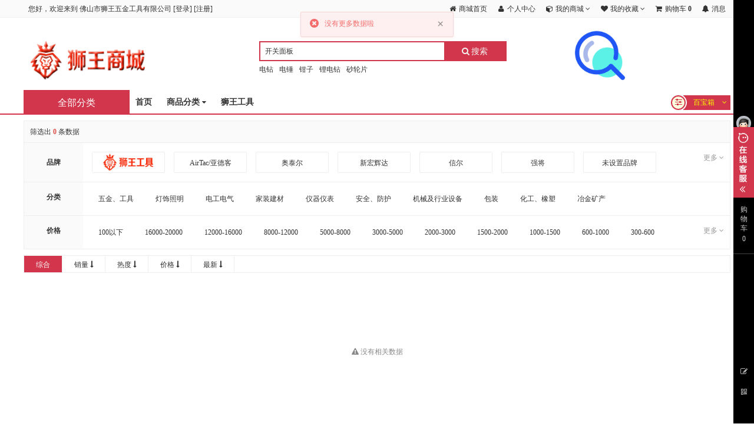

--- FILE ---
content_type: text/html; charset=utf-8
request_url: http://swgjv.com/?s=search/index/wd/5ECB085E583B9ED92A6ED9FB.html
body_size: 24398
content:
<!DOCTYPE html>
<html>
<head>
	<meta charset="utf-8" />
	<title>开关面板 - 佛山市狮王五金工具有限公司官网</title>
	<meta name="keywords" content="佛山市狮王五金工具有限公司,佛山狮王,狮王电动工具,狮王工具,狮王五金,狮王商城" />
	<meta name="description" content="佛山市狮王五金工具有限公司，位于中国广东省中南部的佛山市，佛山市地处珠江三角洲腹地，东倚广州，南邻港澳，地理位置优越，是国务院确定的中国重要的制造业基地、珠三角地区西翼经贸中心和综合交通枢纽。
公司主营专业级、工业级，系列手动、电动、气动工具，电线、电缆经营；机械电气设备；电力设施器材；建筑装饰材料；家用电器；家用电器零配件；电子产品；橡胶制品；建筑材料；合成材料。为提供配套工具使用及服务。" />
	<meta name="generator" content="http://swgjv.com/" />
	<meta name="application-name" content="开关面板 - 佛山市狮王五金工具有限公司官网" />
	<meta name="msapplication-tooltip" content="开关面板 - 佛山市狮王五金工具有限公司官网" />
	<meta name="msapplication-starturl" content="http://swgjv.com/" />
	<link rel="shortcut icon" type="image/x-icon" href="http://swgjv.com/public/favicon.ico" />
	<meta name="viewport" content="width=device-width, initial-scale=1.0, minimum-scale=1, maximum-scale=1">

	<meta name="apple-mobile-web-app-capable" content="yes">
    <meta name="apple-mobile-web-app-title" content="佛山市狮王五金工具有限公司">
    <link rel="apple-touch-icon" href="http://swgjv.com/public/static/upload/images/common/2022/03/31/1648704024528138.jpg">
    <link rel="apple-touch-icon-precomposed" href="http://swgjv.com/public/static/upload/images/common/2022/03/31/1648704024528138.jpg">
    
	<link rel="stylesheet" type="text/css" href="http://swgjv.com/public/static/common/lib/assets/css/amazeui.css?v=20200202" />
	<link rel="stylesheet" type="text/css" href="http://swgjv.com/public/static/common/lib/amazeui-switch/amazeui.switch.css?v=20200202" />
	<link rel="stylesheet" type="text/css" href="http://swgjv.com/public/static/common/lib/amazeui-chosen/amazeui.chosen.css?v=20200202" />
	<link rel="stylesheet" type="text/css" href="http://swgjv.com/public/static/common/lib/cropper/cropper.min.css?v=20200202" />
    <link rel="stylesheet" type="text/css" href="http://swgjv.com/public/static/common/lib/amazeui-tagsinput/amazeui.tagsinput.css?v=20200202" />
	
	<link rel="stylesheet" type="text/css" href="http://swgjv.com/public/static/common/css/common.css?v=20200202" />
    <link rel="stylesheet" type="text/css" href="http://swgjv.com/public/static/index/default/css/common.css?v=20200202" />
    		<link rel="stylesheet" type="text/css" href="http://swgjv.com/public/static/index/default/css/search.css?v=20200202" />
	
	<!-- css钩子 -->
                                <link rel="stylesheet" type="text/css" href="http://swgjv.com/public/static/plugins/css/share/index/iconfont.css?v=20200202" />
                                                                                        <link rel="stylesheet" type="text/css" href="http://swgjv.com/public/static/plugins/css/share/index/style.css?v=20200202" />
                                                                                                    <link rel="stylesheet" type="text/css" href="http://swgjv.com/public/static/plugins/css/freightfee/index/style.css?v=20200202" />
                                                    <link rel="stylesheet" type="text/css" href="http://swgjv.com/public/static/plugins/css/commononlineservice/index/style.css?v=20200202" />
                                            <link rel="stylesheet" type="text/css" href="http://swgjv.com/public/static/plugins/css/commonrightnavigation/index/style.css?v=20200202" />
                                            <link rel="stylesheet" type="text/css" href="http://swgjv.com/public/static/plugins/css/membershiplevel/index/style.css?v=20200202" />
                            
	<script type="text/javascript">
		var __root__ = 'http://swgjv.com/public/';
		var __my_url__ = 'http://swgjv.com/';
        var __my_public_url__ = 'http://swgjv.com/public/';
		var __public__ = 'http://swgjv.com/public/';
		var __default_theme__ = 'default';
		var __modal_login_url__ = 'http://swgjv.com/?s=user/modallogininfo.html';
		var __attachment_host__ = 'http://swgjv.com/public';
        var __seo_url_suffix__ = 'html';
		var __user_id__ = 0;
        var __currency_symbol__ = '￥';
        var __is_mobile__ = '0';
	</script>
	
	<!-- 公共header内钩子 -->
														<style type="text/css">
                    .plugins-searchrightad-images {
                        position: absolute;
                        top: -12px;
                        margin-left: 8%;
                        display: inline-block;
                    }
                    .plugins-searchrightad-images img {
                        height: 115px;
                        border: 0;
                        display: block;
                    }
                    @media only screen and (max-width:1000px) {
                        .plugins-searchrightad-images {
                            margin-left: 5%;
                        }
                        .plugins-searchrightad-images img {
                            height: 76px;
                        }
                    }
                    @media only screen and (max-width:640px) {
                        .plugins-searchrightad-images {
                            display: none;
                        }
                    }
                </style>									<style type="text/css">
                    #plugins-commongobacktop {
                        display:none;
                        position: fixed;
                        right: 50px;
                        bottom: 100px;
                        z-index: 100;
                        cursor: pointer;
                    }
                </style>																								</head>
<body >
<!-- css钩子 -->

<!-- 公共header内钩子 -->

<!-- 公共顶部钩子 -->
																			
<!-- header top nav -->
<!-- 顶部导航条 start -->
<div class="header-top">
    <div class="am-container header">
        <ul class="top-nav-left">
            <div class="top-nav-items">
                <div class="menu-hd">
                    <!-- 公共顶部小导航钩子-左侧前面 -->
                                            <em>您好，欢迎来到</em>
                        <em>佛山市狮王五金工具有限公司</em>
                                                    [<a href="http://swgjv.com/?s=user/logininfo.html">登录</a>]
                                                    [<a href="http://swgjv.com/?s=user/reginfo.html">注册</a>]
                        
                    <!-- 公共顶部小导航钩子-左侧后面 -->
                                                                                                                                            </div>
            </div>
        </ul>

        <ul class="top-nav-right">
            <!-- 公共顶部小导航钩子-右侧前面 -->
            
            <!-- 非首页则展示首页入口 -->
                            <div class="top-nav-items">
                    <div class="menu-hd ">
                        <a href="http://swgjv.com/" target="_top">
                            <i class="am-icon-fw am-icon-home"></i>
                            <span>商城首页</span>
                        </a>
                    </div>
                </div>
            
            <!-- 右侧导航 -->
                                    <div class="top-nav-items">
                            <div class="menu-hd login-event">
                                <a href="javascript:;" target="_top">
                                    <i class="am-icon-fw am-icon-user"></i>
                                    <span>个人中心</span>
                                                                    </a>
                            </div>
                        </div>
                                                            <div class="top-nav-items">
                            <div class="am-dropdown menu-hd" data-am-dropdown>
                                <a class="am-dropdown-toggle" href="javascript:;" target="_top" data-am-dropdown-toggle>
                                    <i class="am-icon-fw am-icon-cube"></i>
                                    <span>我的商城</span>
                                    <i class="am-icon-angle-down"></i>
                                </a>
                                <ul class="am-dropdown-content">
                                                                            <li class="login-event">
                                            <a href="javascript:;">我的订单</a>
                                        </li>
                                                                            <li class="login-event">
                                            <a href="javascript:;">我的钱包</a>
                                        </li>
                                                                    </ul>
                            </div>
                        </div>
                                                            <div class="top-nav-items">
                            <div class="am-dropdown menu-hd" data-am-dropdown>
                                <a class="am-dropdown-toggle" href="javascript:;" target="_top" data-am-dropdown-toggle>
                                    <i class="am-icon-fw am-icon-heart"></i>
                                    <span>我的收藏</span>
                                    <i class="am-icon-angle-down"></i>
                                </a>
                                <ul class="am-dropdown-content">
                                                                            <li class="login-event">
                                            <a href="javascript:;">商品收藏</a>
                                        </li>
                                                                    </ul>
                            </div>
                        </div>
                                                            <div class="top-nav-items">
                            <div class="menu-hd login-event">
                                <a href="javascript:;" target="_top">
                                    <i class="am-icon-fw am-icon-shopping-cart"></i>
                                    <span>购物车</span>
                                                                                <strong class="common-cart-total am-round">0</strong>
                                                                                                            </a>
                            </div>
                        </div>
                                                            <div class="top-nav-items">
                            <div class="menu-hd login-event">
                                <a href="javascript:;" target="_top">
                                    <i class="am-icon-fw am-icon-bell"></i>
                                    <span>消息</span>
                                                                    </a>
                            </div>
                        </div>
                                                
            <!-- 公共顶部小导航钩子-右侧后面 -->
                    </ul>
    </div>
</div>
<!-- 顶部导航条 end -->

<!-- search -->
<!-- 搜索框 start -->
<div class="nav-search white am-hide-sm-only">
    <div class="am-container">
        <div class="logo am-show-sm-only">
            <a href="http://swgjv.com/">
                <img src="http://swgjv.com/public/static/upload/images/common/2022/03/31/1648716645567790.png" alt="佛山市狮王五金工具有限公司官网" />
            </a>
        </div>
        <div class="logo-big am-hide-sm-only">
            <a href="http://swgjv.com/">
                <img src="http://swgjv.com/public/static/upload/images/common/2022/04/03/1648999550745869.png" alt="佛山市狮王五金工具有限公司官网" />
            </a>
        </div>

        <!-- logo右侧 -->
        
        <div class="search-bar">
            <form action="http://swgjv.com/?s=search/index.html" method="POST">
                <div class="search-group">
                    <input id="search-input" name="wd" type="text" placeholder="其实搜索很简单^_^ !" value="开关面板" autocomplete="off" />
                    <button type="submit" id="ai-topsearch" class="submit am-btn">
                        <i class="am-icon-search"></i>
                        <span>搜索</span>
                    </button>
                </div>
                                    <ul class="search-hot-keywords">
                                                    <li><a href="http://swgjv.com/?s=search/index/wd/7E495B9E29BB.html" target="_blank">电钻</a></li>
                                                    <li><a href="http://swgjv.com/?s=search/index/wd/7E495B9E494A.html" target="_blank">电锤</a></li>
                                                    <li><a href="http://swgjv.com/?s=search/index/wd/9E293B5EDA09.html" target="_blank">钳子</a></li>
                                                    <li><a href="http://swgjv.com/?s=search/index/wd/9E49287E495B9E29BB.html" target="_blank">锂电钻</a></li>
                                                    <li><a href="http://swgjv.com/?s=search/index/wd/7E0A288EDBEA7E9878.html" target="_blank">砂轮片</a></li>
                                            </ul>
                            </form>
        </div>

        <!-- 公共搜索框右侧 -->
                            <a href="javascript:;" class="plugins-searchrightad-images"><img src="http://www.swgjv.com/public/static/upload/images/plugins_searchrightad/2021/06/27/1624805059243734.jpg" /></a>                                        </div>
</div>
<!-- 搜索框 end -->

<!-- header nav -->
<header class="am-topbar shop-navigation">
    <div class="am-container">
        <button class="am-topbar-btn am-topbar-toggle am-btn am-btn-sm am-btn-default am-show-sm-only switch-submit" data-am-collapse="{target: '#doc-topbar-collapse'}"><span class="am-sr-only">导航切换</span> <span class="am-icon-bars"></span></button>

        <h1 class="am-topbar-brand wap-logo am-show-sm-only">
            <a href="http://swgjv.com/">
                <img src="http://swgjv.com/public/static/upload/images/common/2022/03/31/1648716645567790.png" alt="佛山市狮王五金工具有限公司官网" />
            </a>
        </h1>

        <a href="http://swgjv.com/?s=category/index.html" class="am-show-md-only">
            <div class="goods-category-title am-hide-sm-only">
                <span class="all-goods">全部分类</span>
            </div>
        </a>

        <form class="am-topbar-form am-topbar-left am-form-inline am-show-sm-only navigation-search" role="search" action="http://swgjv.com/?s=search/index.html" method="POST">
            <div class="am-input-group am-input-group-sm">
                <input type="text" name="wd" class="am-form-field" placeholder="其实搜索很简单^_^ !" value="开关面板" autocomplete="off" />
                <span class="am-input-group-btn">
                    <button class="am-btn am-btn-default" type="submit">
                        <span class="am-icon-search am-icon-xs"></span>
                    </button>
                </span>
            </div>
        </form>

        <div class="am-collapse am-topbar-collapse" id="doc-topbar-collapse">
                            <!-- 未登录操作栏 -->
                <div class="navigation-button am-show-sm-only">
                                            <a href="http://swgjv.com/?s=user/logininfo.html" class="am-btn am-btn-primary am-topbar-btn am-btn-sm">登录</a>
                                            <a href="http://swgjv.com/?s=user/reginfo.html" class="am-btn am-btn-success am-topbar-btn am-btn-sm">注册</a>
                                    </div>
            
            <!-- 主导航 -->
                            <ul class="am-nav am-nav-pills am-topbar-nav">
                                                <li>
                                <a href="http://swgjv.com/"  title="首页" >首页</a>
                            </li>
                                                                        <li class="am-dropdown" data-am-dropdown>
                                <a class="am-dropdown-toggle " data-am-dropdown-toggle href="javascript:;">
                                    商品分类 <span class="am-icon-caret-down"></span>
                                </a>
                                <ul class="am-dropdown-content">
                                                                            <li>
                                            <a href="http://swgjv.com/?s=search/index/category_id/980.html" title="电动工具" >电动工具</a>
                                        </li>
                                                                            <li>
                                            <a href="http://swgjv.com/?s=search/index/category_id/976.html" title="钳类工具" >钳类工具</a>
                                        </li>
                                                                    </ul>
                            </li>
                                                                        <li>
                                <a href="http://www.swgjv.com/?s=search/index/wd/7EB8EA7EE8B8.html" target="_blank" title="狮王工具" >狮王工具</a>
                            </li>
                                                            </ul>
            
            <!-- 右侧导航 -->
            <div class="am-topbar-right am-hide-sm-only">
                <!-- 快捷百宝箱 -->
                                    <div class="navigation-main-quick">
                        <a href="javascript:;" class="am-block" data-am-modal="{target: '#left-main-quick-popup'}">
                            <span class="am-icon-sliders icon"></span>
                            <b class="am-block"></b>
                            <p class="am-text-truncate name">百宝箱</p>
                            <i class="am-icon-angle-down"></i>
                        </a>
                    </div>
                            </div>
        </div>
    </div>
</header>

<!-- goods category -->
<!-- 商品分类  -->
<div id="goods-category" class="am-container am-hide-sm-only am-hide-md-only" data-controller-name="search">
    <div class="goods-category-s">
        <a href="http://swgjv.com/?s=category/index.html">
            <div class="goods-category-title">
                <span class="all-goods">全部分类</span>
            </div>
        </a>
        <div class="category-content" style="display:none;">
            <div class="category">
                <ul class="category-list">
                                                <li class="first">
                                <a href="http://swgjv.com/?s=search/index/category_id/925.html" class="am-block" title="五金、工具">
                                <div class="category-info">
                                    <h3 class="category-name b-category-name am-text-truncate">
                                                                                    <img src="http://swgjv.com/public/static/upload/images/goods_category/2022/04/02/1648902049344125.png" />
                                                                                <span class="bd-name">五金、工具</span>
                                    </h3>
                                    <em>&gt;</em>
                                </div>
                                </a>
                                                                    <div class="menu-item menu-in top">
                                                                                    <div class="area-in">
                                                <div class="area-bg">
                                                    <div class="menu-srot">
                                                        <div class="sort-side">
                                                                                                                            <dl class="dl-sort ">
                                                                                                                                            <dt>
                                                                            <a href="http://swgjv.com/?s=search/index/category_id/980.html" title="电动工具">
                                                                                <span title="电动工具">电动工具</span>
                                                                            </a>
                                                                        </dt>
                                                                                                                                                        <dd>
                                                                                    <a href="http://swgjv.com/?s=search/index/category_id/1196.html" title="抽油泵">
                                                                                        <span>抽油泵</span>
                                                                                    </a>
                                                                                </dd>
                                                                                                                                                            <dd>
                                                                                    <a href="http://swgjv.com/?s=search/index/category_id/1071.html" title="手电钻">
                                                                                        <span>手电钻</span>
                                                                                    </a>
                                                                                </dd>
                                                                                                                                                            <dd>
                                                                                    <a href="http://swgjv.com/?s=search/index/category_id/1072.html" title="电动角磨机">
                                                                                        <span>电动角磨机</span>
                                                                                    </a>
                                                                                </dd>
                                                                                                                                                            <dd>
                                                                                    <a href="http://swgjv.com/?s=search/index/category_id/1073.html" title="石材切割机">
                                                                                        <span>石材切割机</span>
                                                                                    </a>
                                                                                </dd>
                                                                                                                                                            <dd>
                                                                                    <a href="http://swgjv.com/?s=search/index/category_id/1074.html" title="型材切割机">
                                                                                        <span>型材切割机</span>
                                                                                    </a>
                                                                                </dd>
                                                                                                                                                            <dd>
                                                                                    <a href="http://swgjv.com/?s=search/index/category_id/1075.html" title="套装电动工具">
                                                                                        <span>套装电动工具</span>
                                                                                    </a>
                                                                                </dd>
                                                                                                                                                            <dd>
                                                                                    <a href="http://swgjv.com/?s=search/index/category_id/1076.html" title="热风枪">
                                                                                        <span>热风枪</span>
                                                                                    </a>
                                                                                </dd>
                                                                                                                                                            <dd>
                                                                                    <a href="http://swgjv.com/?s=search/index/category_id/1077.html" title="电动扳手">
                                                                                        <span>电动扳手</span>
                                                                                    </a>
                                                                                </dd>
                                                                                                                                                            <dd>
                                                                                    <a href="http://swgjv.com/?s=search/index/category_id/1201.html" title="电动吹风机">
                                                                                        <span>电动吹风机</span>
                                                                                    </a>
                                                                                </dd>
                                                                                                                                                            <dd>
                                                                                    <a href="http://swgjv.com/?s=search/index/category_id/1205.html" title="马刀锯（往复锯）">
                                                                                        <span>马刀锯（往复锯）</span>
                                                                                    </a>
                                                                                </dd>
                                                                                                                                                            <dd>
                                                                                    <a href="http://swgjv.com/?s=search/index/category_id/981.html" title="电动螺丝刀、起子机">
                                                                                        <span>电动螺丝刀、起子机</span>
                                                                                    </a>
                                                                                </dd>
                                                                                                                                                            <dd>
                                                                                    <a href="http://swgjv.com/?s=search/index/category_id/984.html" title="电动工具配件">
                                                                                        <span>电动工具配件</span>
                                                                                    </a>
                                                                                </dd>
                                                                                                                                                            <dd>
                                                                                    <a href="http://swgjv.com/?s=search/index/category_id/985.html" title="电锤">
                                                                                        <span>电锤</span>
                                                                                    </a>
                                                                                </dd>
                                                                                                                                                            <dd>
                                                                                    <a href="http://swgjv.com/?s=search/index/category_id/990.html" title="其他电动工具">
                                                                                        <span>其他电动工具</span>
                                                                                    </a>
                                                                                </dd>
                                                                                                                                                            <dd>
                                                                                    <a href="http://swgjv.com/?s=search/index/category_id/994.html" title="电链锯">
                                                                                        <span>电链锯</span>
                                                                                    </a>
                                                                                </dd>
                                                                                                                                                                                                                                                                                        </dl>
                                                                                                                            <dl class="dl-sort ">
                                                                                                                                            <dt>
                                                                            <a href="http://swgjv.com/?s=search/index/category_id/976.html" title="钳类工具">
                                                                                <span title="钳类工具">钳类工具</span>
                                                                            </a>
                                                                        </dt>
                                                                                                                                                        <dd>
                                                                                    <a href="http://swgjv.com/?s=search/index/category_id/1095.html" title="其他钳类工具">
                                                                                        <span>其他钳类工具</span>
                                                                                    </a>
                                                                                </dd>
                                                                                                                                                            <dd>
                                                                                    <a href="http://swgjv.com/?s=search/index/category_id/1100.html" title="剥线钳">
                                                                                        <span>剥线钳</span>
                                                                                    </a>
                                                                                </dd>
                                                                                                                                                            <dd>
                                                                                    <a href="http://swgjv.com/?s=search/index/category_id/1113.html" title="断线钳">
                                                                                        <span>断线钳</span>
                                                                                    </a>
                                                                                </dd>
                                                                                                                                                            <dd>
                                                                                    <a href="http://swgjv.com/?s=search/index/category_id/1114.html" title="管子钳">
                                                                                        <span>管子钳</span>
                                                                                    </a>
                                                                                </dd>
                                                                                                                                                            <dd>
                                                                                    <a href="http://swgjv.com/?s=search/index/category_id/1203.html" title="压接钳">
                                                                                        <span>压接钳</span>
                                                                                    </a>
                                                                                </dd>
                                                                                                                                                            <dd>
                                                                                    <a href="http://swgjv.com/?s=search/index/category_id/977.html" title="尖嘴钳">
                                                                                        <span>尖嘴钳</span>
                                                                                    </a>
                                                                                </dd>
                                                                                                                                                            <dd>
                                                                                    <a href="http://swgjv.com/?s=search/index/category_id/982.html" title="钢丝钳">
                                                                                        <span>钢丝钳</span>
                                                                                    </a>
                                                                                </dd>
                                                                                                                                                                                                                                                                                        </dl>
                                                                                                                            <dl class="dl-sort ">
                                                                                                                                            <dt>
                                                                            <a href="http://swgjv.com/?s=search/index/category_id/970.html" title="手动扳手">
                                                                                <span title="手动扳手">手动扳手</span>
                                                                            </a>
                                                                        </dt>
                                                                                                                                                        <dd>
                                                                                    <a href="http://swgjv.com/?s=search/index/category_id/1092.html" title="管子扳手">
                                                                                        <span>管子扳手</span>
                                                                                    </a>
                                                                                </dd>
                                                                                                                                                            <dd>
                                                                                    <a href="http://swgjv.com/?s=search/index/category_id/1098.html" title="其他手动扳手">
                                                                                        <span>其他手动扳手</span>
                                                                                    </a>
                                                                                </dd>
                                                                                                                                                            <dd>
                                                                                    <a href="http://swgjv.com/?s=search/index/category_id/1106.html" title="活扳手">
                                                                                        <span>活扳手</span>
                                                                                    </a>
                                                                                </dd>
                                                                                                                                                            <dd>
                                                                                    <a href="http://swgjv.com/?s=search/index/category_id/971.html" title="内六角扳手">
                                                                                        <span>内六角扳手</span>
                                                                                    </a>
                                                                                </dd>
                                                                                                                                                            <dd>
                                                                                    <a href="http://swgjv.com/?s=search/index/category_id/983.html" title="套筒扳手">
                                                                                        <span>套筒扳手</span>
                                                                                    </a>
                                                                                </dd>
                                                                                                                                                                                                                                                                                        </dl>
                                                                                                                            <dl class="dl-sort ">
                                                                                                                                            <dt>
                                                                            <a href="http://swgjv.com/?s=search/index/category_id/974.html" title="手动螺丝刀">
                                                                                <span title="手动螺丝刀">手动螺丝刀</span>
                                                                            </a>
                                                                        </dt>
                                                                                                                                                        <dd>
                                                                                    <a href="http://swgjv.com/?s=search/index/category_id/1099.html" title="一字螺丝刀">
                                                                                        <span>一字螺丝刀</span>
                                                                                    </a>
                                                                                </dd>
                                                                                                                                                            <dd>
                                                                                    <a href="http://swgjv.com/?s=search/index/category_id/975.html" title="手动螺丝批套装">
                                                                                        <span>手动螺丝批套装</span>
                                                                                    </a>
                                                                                </dd>
                                                                                                                                                            <dd>
                                                                                    <a href="http://swgjv.com/?s=search/index/category_id/993.html" title="十字螺丝刀">
                                                                                        <span>十字螺丝刀</span>
                                                                                    </a>
                                                                                </dd>
                                                                                                                                                                                                                                                                                        </dl>
                                                                                                                            <dl class="dl-sort ">
                                                                                                                                            <dt>
                                                                            <a href="http://swgjv.com/?s=search/index/category_id/998.html" title="量具">
                                                                                <span title="量具">量具</span>
                                                                            </a>
                                                                        </dt>
                                                                                                                                                        <dd>
                                                                                    <a href="http://swgjv.com/?s=search/index/category_id/1086.html" title="角度尺">
                                                                                        <span>角度尺</span>
                                                                                    </a>
                                                                                </dd>
                                                                                                                                                            <dd>
                                                                                    <a href="http://swgjv.com/?s=search/index/category_id/1091.html" title="塞尺">
                                                                                        <span>塞尺</span>
                                                                                    </a>
                                                                                </dd>
                                                                                                                                                            <dd>
                                                                                    <a href="http://swgjv.com/?s=search/index/category_id/999.html" title="卷尺">
                                                                                        <span>卷尺</span>
                                                                                    </a>
                                                                                </dd>
                                                                                                                                                                                                                                                                                        </dl>
                                                                                                                            <dl class="dl-sort ">
                                                                                                                                            <dt>
                                                                            <a href="http://swgjv.com/?s=search/index/category_id/972.html" title="工具耗材">
                                                                                <span title="工具耗材">工具耗材</span>
                                                                            </a>
                                                                        </dt>
                                                                                                                                                        <dd>
                                                                                    <a href="http://swgjv.com/?s=search/index/category_id/1101.html" title="丝锥">
                                                                                        <span>丝锥</span>
                                                                                    </a>
                                                                                </dd>
                                                                                                                                                            <dd>
                                                                                    <a href="http://swgjv.com/?s=search/index/category_id/973.html" title="钻头">
                                                                                        <span>钻头</span>
                                                                                    </a>
                                                                                </dd>
                                                                                                                                                                                                                                                                                        </dl>
                                                                                                                            <dl class="dl-sort ">
                                                                                                                                            <dt>
                                                                            <a href="http://swgjv.com/?s=search/index/category_id/1068.html" title="金刚石工具">
                                                                                <span title="金刚石工具">金刚石工具</span>
                                                                            </a>
                                                                        </dt>
                                                                                                                                                                                                            </dl>
                                                                                                                            <dl class="dl-sort ">
                                                                                                                                            <dt>
                                                                            <a href="http://swgjv.com/?s=search/index/category_id/1078.html" title="剪刀">
                                                                                <span title="剪刀">剪刀</span>
                                                                            </a>
                                                                        </dt>
                                                                                                                                                        <dd>
                                                                                    <a href="http://swgjv.com/?s=search/index/category_id/1079.html" title="裁缝剪">
                                                                                        <span>裁缝剪</span>
                                                                                    </a>
                                                                                </dd>
                                                                                                                                                                                                                                                                                        </dl>
                                                                                                                            <dl class="dl-sort ">
                                                                                                                                            <dt>
                                                                            <a href="http://swgjv.com/?s=search/index/category_id/1080.html" title="液压工具">
                                                                                <span title="液压工具">液压工具</span>
                                                                            </a>
                                                                        </dt>
                                                                                                                                                        <dd>
                                                                                    <a href="http://swgjv.com/?s=search/index/category_id/1081.html" title="液压压线钳">
                                                                                        <span>液压压线钳</span>
                                                                                    </a>
                                                                                </dd>
                                                                                                                                                            <dd>
                                                                                    <a href="http://swgjv.com/?s=search/index/category_id/1083.html" title="液压拉马">
                                                                                        <span>液压拉马</span>
                                                                                    </a>
                                                                                </dd>
                                                                                                                                                            <dd>
                                                                                    <a href="http://swgjv.com/?s=search/index/category_id/1084.html" title="其他液压工具">
                                                                                        <span>其他液压工具</span>
                                                                                    </a>
                                                                                </dd>
                                                                                                                                                                                                                                                                                        </dl>
                                                                                                                            <dl class="dl-sort ">
                                                                                                                                            <dt>
                                                                            <a href="http://swgjv.com/?s=search/index/category_id/1082.html" title="锉">
                                                                                <span title="锉">锉</span>
                                                                            </a>
                                                                        </dt>
                                                                                                                                                                                                            </dl>
                                                                                                                            <dl class="dl-sort ">
                                                                                                                                            <dt>
                                                                            <a href="http://swgjv.com/?s=search/index/category_id/1089.html" title="维护工具">
                                                                                <span title="维护工具">维护工具</span>
                                                                            </a>
                                                                        </dt>
                                                                                                                                                        <dd>
                                                                                    <a href="http://swgjv.com/?s=search/index/category_id/1090.html" title="工具套件">
                                                                                        <span>工具套件</span>
                                                                                    </a>
                                                                                </dd>
                                                                                                                                                                                                                                                                                        </dl>
                                                                                                                            <dl class="dl-sort ">
                                                                                                                                            <dt>
                                                                            <a href="http://swgjv.com/?s=search/index/category_id/1093.html" title="刀具">
                                                                                <span title="刀具">刀具</span>
                                                                            </a>
                                                                        </dt>
                                                                                                                                                        <dd>
                                                                                    <a href="http://swgjv.com/?s=search/index/category_id/1094.html" title="冲头">
                                                                                        <span>冲头</span>
                                                                                    </a>
                                                                                </dd>
                                                                                                                                                            <dd>
                                                                                    <a href="http://swgjv.com/?s=search/index/category_id/1117.html" title="铣刀">
                                                                                        <span>铣刀</span>
                                                                                    </a>
                                                                                </dd>
                                                                                                                                                                                                                                                                                        </dl>
                                                                                                                            <dl class="dl-sort ">
                                                                                                                                            <dt>
                                                                            <a href="http://swgjv.com/?s=search/index/category_id/1096.html" title="管道工具">
                                                                                <span title="管道工具">管道工具</span>
                                                                            </a>
                                                                        </dt>
                                                                                                                                                        <dd>
                                                                                    <a href="http://swgjv.com/?s=search/index/category_id/1097.html" title="其他管道工具">
                                                                                        <span>其他管道工具</span>
                                                                                    </a>
                                                                                </dd>
                                                                                                                                                                                                                                                                                        </dl>
                                                                                                                            <dl class="dl-sort ">
                                                                                                                                            <dt>
                                                                            <a href="http://swgjv.com/?s=search/index/category_id/1102.html" title="起重装卸设备">
                                                                                <span title="起重装卸设备">起重装卸设备</span>
                                                                            </a>
                                                                        </dt>
                                                                                                                                                        <dd>
                                                                                    <a href="http://swgjv.com/?s=search/index/category_id/1103.html" title="千斤顶">
                                                                                        <span>千斤顶</span>
                                                                                    </a>
                                                                                </dd>
                                                                                                                                                                                                                                                                                        </dl>
                                                                                                                            <dl class="dl-sort ">
                                                                                                                                            <dt>
                                                                            <a href="http://swgjv.com/?s=search/index/category_id/1104.html" title="园林五金工具">
                                                                                <span title="园林五金工具">园林五金工具</span>
                                                                            </a>
                                                                        </dt>
                                                                                                                                                        <dd>
                                                                                    <a href="http://swgjv.com/?s=search/index/category_id/1105.html" title="修枝剪">
                                                                                        <span>修枝剪</span>
                                                                                    </a>
                                                                                </dd>
                                                                                                                                                                                                                                                                                        </dl>
                                                                                                                            <dl class="dl-sort ">
                                                                                                                                            <dt>
                                                                            <a href="http://swgjv.com/?s=search/index/category_id/1107.html" title="锯">
                                                                                <span title="锯">锯</span>
                                                                            </a>
                                                                        </dt>
                                                                                                                                                        <dd>
                                                                                    <a href="http://swgjv.com/?s=search/index/category_id/1108.html" title="手锯、木工锯">
                                                                                        <span>手锯、木工锯</span>
                                                                                    </a>
                                                                                </dd>
                                                                                                                                                                                                                                                                                        </dl>
                                                                                                                            <dl class="dl-sort ">
                                                                                                                                            <dt>
                                                                            <a href="http://swgjv.com/?s=search/index/category_id/1110.html" title="锤子">
                                                                                <span title="锤子">锤子</span>
                                                                            </a>
                                                                        </dt>
                                                                                                                                                                                                            </dl>
                                                                                                                            <dl class="dl-sort ">
                                                                                                                                            <dt>
                                                                            <a href="http://swgjv.com/?s=search/index/category_id/926.html" title="通用五金配件">
                                                                                <span title="通用五金配件">通用五金配件</span>
                                                                            </a>
                                                                        </dt>
                                                                                                                                                        <dd>
                                                                                    <a href="http://swgjv.com/?s=search/index/category_id/927.html" title="脚轮">
                                                                                        <span>脚轮</span>
                                                                                    </a>
                                                                                </dd>
                                                                                                                                                            <dd>
                                                                                    <a href="http://swgjv.com/?s=search/index/category_id/933.html" title="接头">
                                                                                        <span>接头</span>
                                                                                    </a>
                                                                                </dd>
                                                                                                                                                            <dd>
                                                                                    <a href="http://swgjv.com/?s=search/index/category_id/936.html" title="管夹">
                                                                                        <span>管夹</span>
                                                                                    </a>
                                                                                </dd>
                                                                                                                                                                                                                                                                                        </dl>
                                                                                                                            <dl class="dl-sort ">
                                                                                                                                            <dt>
                                                                            <a href="http://swgjv.com/?s=search/index/category_id/1194.html" title="工程测绘仪器">
                                                                                <span title="工程测绘仪器">工程测绘仪器</span>
                                                                            </a>
                                                                        </dt>
                                                                                                                                                        <dd>
                                                                                    <a href="http://swgjv.com/?s=search/index/category_id/1195.html" title="激光水平仪">
                                                                                        <span>激光水平仪</span>
                                                                                    </a>
                                                                                </dd>
                                                                                                                                                                                                                                                                                        </dl>
                                                                                                                            <dl class="dl-sort ">
                                                                                                                                            <dt>
                                                                            <a href="http://swgjv.com/?s=search/index/category_id/978.html" title="农用工具">
                                                                                <span title="农用工具">农用工具</span>
                                                                            </a>
                                                                        </dt>
                                                                                                                                                        <dd>
                                                                                    <a href="http://swgjv.com/?s=search/index/category_id/979.html" title="铲子">
                                                                                        <span>铲子</span>
                                                                                    </a>
                                                                                </dd>
                                                                                                                                                            <dd>
                                                                                    <a href="http://swgjv.com/?s=search/index/category_id/995.html" title="其他农用工具">
                                                                                        <span>其他农用工具</span>
                                                                                    </a>
                                                                                </dd>
                                                                                                                                                                                                                                                                                        </dl>
                                                                                                                            <dl class="dl-sort ">
                                                                                                                                            <dt>
                                                                            <a href="http://swgjv.com/?s=search/index/category_id/986.html" title="电焊、切割设备">
                                                                                <span title="电焊、切割设备">电焊、切割设备</span>
                                                                            </a>
                                                                        </dt>
                                                                                                                                                        <dd>
                                                                                    <a href="http://swgjv.com/?s=search/index/category_id/1202.html" title="电烙铁">
                                                                                        <span>电烙铁</span>
                                                                                    </a>
                                                                                </dd>
                                                                                                                                                            <dd>
                                                                                    <a href="http://swgjv.com/?s=search/index/category_id/1204.html" title="其他电焊、切割设备">
                                                                                        <span>其他电焊、切割设备</span>
                                                                                    </a>
                                                                                </dd>
                                                                                                                                                            <dd>
                                                                                    <a href="http://swgjv.com/?s=search/index/category_id/987.html" title="电焊机">
                                                                                        <span>电焊机</span>
                                                                                    </a>
                                                                                </dd>
                                                                                                                                                                                                                                                                                        </dl>
                                                                                                                            <dl class="dl-sort ">
                                                                                                                                            <dt>
                                                                            <a href="http://swgjv.com/?s=search/index/category_id/988.html" title="磨具">
                                                                                <span title="磨具">磨具</span>
                                                                            </a>
                                                                        </dt>
                                                                                                                                                        <dd>
                                                                                    <a href="http://swgjv.com/?s=search/index/category_id/1067.html" title="抛光轮">
                                                                                        <span>抛光轮</span>
                                                                                    </a>
                                                                                </dd>
                                                                                                                                                            <dd>
                                                                                    <a href="http://swgjv.com/?s=search/index/category_id/1111.html" title="砂纸">
                                                                                        <span>砂纸</span>
                                                                                    </a>
                                                                                </dd>
                                                                                                                                                            <dd>
                                                                                    <a href="http://swgjv.com/?s=search/index/category_id/1115.html" title="钢丝轮">
                                                                                        <span>钢丝轮</span>
                                                                                    </a>
                                                                                </dd>
                                                                                                                                                            <dd>
                                                                                    <a href="http://swgjv.com/?s=search/index/category_id/1116.html" title="页轮、页片">
                                                                                        <span>页轮、页片</span>
                                                                                    </a>
                                                                                </dd>
                                                                                                                                                            <dd>
                                                                                    <a href="http://swgjv.com/?s=search/index/category_id/989.html" title="磨片、切割片">
                                                                                        <span>磨片、切割片</span>
                                                                                    </a>
                                                                                </dd>
                                                                                                                                                                                                                                                                                        </dl>
                                                                                                                            <dl class="dl-sort ">
                                                                                                                                            <dt>
                                                                            <a href="http://swgjv.com/?s=search/index/category_id/991.html" title="组合工具">
                                                                                <span title="组合工具">组合工具</span>
                                                                            </a>
                                                                        </dt>
                                                                                                                                                        <dd>
                                                                                    <a href="http://swgjv.com/?s=search/index/category_id/992.html" title="家用组合工具">
                                                                                        <span>家用组合工具</span>
                                                                                    </a>
                                                                                </dd>
                                                                                                                                                                                                                                                                                        </dl>
                                                                                                                            <dl class="dl-sort ">
                                                                                                                                            <dt>
                                                                            <a href="http://swgjv.com/?s=search/index/category_id/996.html" title="刀">
                                                                                <span title="刀">刀</span>
                                                                            </a>
                                                                        </dt>
                                                                                                                                                        <dd>
                                                                                    <a href="http://swgjv.com/?s=search/index/category_id/1088.html" title="割刀">
                                                                                        <span>割刀</span>
                                                                                    </a>
                                                                                </dd>
                                                                                                                                                            <dd>
                                                                                    <a href="http://swgjv.com/?s=search/index/category_id/1109.html" title="其他刀">
                                                                                        <span>其他刀</span>
                                                                                    </a>
                                                                                </dd>
                                                                                                                                                            <dd>
                                                                                    <a href="http://swgjv.com/?s=search/index/category_id/1112.html" title="雕刻刀">
                                                                                        <span>雕刻刀</span>
                                                                                    </a>
                                                                                </dd>
                                                                                                                                                            <dd>
                                                                                    <a href="http://swgjv.com/?s=search/index/category_id/997.html" title="刀片">
                                                                                        <span>刀片</span>
                                                                                    </a>
                                                                                </dd>
                                                                                                                                                                                                                                                                                        </dl>
                                                                                                                            <dl class="dl-sort ">
                                                                                                                                            <dt>
                                                                            <a href="http://swgjv.com/?s=search/index/category_id/1069.html" title="匠作工具">
                                                                                <span title="匠作工具">匠作工具</span>
                                                                            </a>
                                                                        </dt>
                                                                                                                                                        <dd>
                                                                                    <a href="http://swgjv.com/?s=search/index/category_id/1070.html" title="玻璃刀">
                                                                                        <span>玻璃刀</span>
                                                                                    </a>
                                                                                </dd>
                                                                                                                                                                                                                                                                                        </dl>
                                                                                                                            <dl class="dl-sort ">
                                                                                                                                            <dt>
                                                                            <a href="http://swgjv.com/?s=search/index/category_id/1085.html" title="其他五金工具">
                                                                                <span title="其他五金工具">其他五金工具</span>
                                                                            </a>
                                                                        </dt>
                                                                                                                                                                                                            </dl>
                                                                                                                    </div>
                                                    </div>
                                                </div>
                                            </div>
                                                                            </div>
                                                            </li>
                                                    <li class="first">
                                <a href="http://swgjv.com/?s=search/index/category_id/1007.html" class="am-block" title="灯饰照明">
                                <div class="category-info">
                                    <h3 class="category-name b-category-name am-text-truncate">
                                                                                    <img src="http://swgjv.com/public/static/upload/images/goods_category/2022/04/02/1648899207276969.png" />
                                                                                <span class="bd-name">灯饰照明</span>
                                    </h3>
                                    <em>&gt;</em>
                                </div>
                                </a>
                                                                    <div class="menu-item menu-in top">
                                                                                    <div class="area-in">
                                                <div class="area-bg">
                                                    <div class="menu-srot">
                                                        <div class="sort-side">
                                                                                                                            <dl class="dl-sort ">
                                                                                                                                            <dt>
                                                                            <a href="http://swgjv.com/?s=search/index/category_id/1008.html" title="LED独立光源">
                                                                                <span title="LED独立光源">LED独立光源</span>
                                                                            </a>
                                                                        </dt>
                                                                                                                                                        <dd>
                                                                                    <a href="http://swgjv.com/?s=search/index/category_id/1009.html" title="LED球泡灯">
                                                                                        <span>LED球泡灯</span>
                                                                                    </a>
                                                                                </dd>
                                                                                                                                                                                                                                                                                        </dl>
                                                                                                                            <dl class="dl-sort ">
                                                                                                                                            <dt>
                                                                            <a href="http://swgjv.com/?s=search/index/category_id/1010.html" title="灯具灯饰">
                                                                                <span title="灯具灯饰">灯具灯饰</span>
                                                                            </a>
                                                                        </dt>
                                                                                                                                                        <dd>
                                                                                    <a href="http://swgjv.com/?s=search/index/category_id/1024.html" title="吸顶灯">
                                                                                        <span>吸顶灯</span>
                                                                                    </a>
                                                                                </dd>
                                                                                                                                                            <dd>
                                                                                    <a href="http://swgjv.com/?s=search/index/category_id/1011.html" title="LED灯带">
                                                                                        <span>LED灯带</span>
                                                                                    </a>
                                                                                </dd>
                                                                                                                                                            <dd>
                                                                                    <a href="http://swgjv.com/?s=search/index/category_id/1018.html" title="筒灯">
                                                                                        <span>筒灯</span>
                                                                                    </a>
                                                                                </dd>
                                                                                                                                                                                                                                                                                        </dl>
                                                                                                                    </div>
                                                    </div>
                                                </div>
                                            </div>
                                                                            </div>
                                                            </li>
                                                    <li class="first">
                                <a href="http://swgjv.com/?s=search/index/category_id/1043.html" class="am-block" title="电工电气">
                                <div class="category-info">
                                    <h3 class="category-name b-category-name am-text-truncate">
                                                                                    <img src="http://swgjv.com/public/static/upload/images/goods_category/2022/04/02/1648904089957828.png" />
                                                                                <span class="bd-name">电工电气</span>
                                    </h3>
                                    <em>&gt;</em>
                                </div>
                                </a>
                                                                    <div class="menu-item menu-in top">
                                                                                    <div class="area-in">
                                                <div class="area-bg">
                                                    <div class="menu-srot">
                                                        <div class="sort-side">
                                                                                                                            <dl class="dl-sort ">
                                                                                                                                            <dt>
                                                                            <a href="http://swgjv.com/?s=search/index/category_id/1044.html" title="插座">
                                                                                <span title="插座">插座</span>
                                                                            </a>
                                                                        </dt>
                                                                                                                                                        <dd>
                                                                                    <a href="http://swgjv.com/?s=search/index/category_id/1045.html" title="接线插座">
                                                                                        <span>接线插座</span>
                                                                                    </a>
                                                                                </dd>
                                                                                                                                                            <dd>
                                                                                    <a href="http://swgjv.com/?s=search/index/category_id/1046.html" title="墙壁插座">
                                                                                        <span>墙壁插座</span>
                                                                                    </a>
                                                                                </dd>
                                                                                                                                                            <dd>
                                                                                    <a href="http://swgjv.com/?s=search/index/category_id/1047.html" title="转换插座">
                                                                                        <span>转换插座</span>
                                                                                    </a>
                                                                                </dd>
                                                                                                                                                                                                                                                                                        </dl>
                                                                                                                            <dl class="dl-sort ">
                                                                                                                                            <dt>
                                                                            <a href="http://swgjv.com/?s=search/index/category_id/1048.html" title="绝缘材料">
                                                                                <span title="绝缘材料">绝缘材料</span>
                                                                            </a>
                                                                        </dt>
                                                                                                                                                        <dd>
                                                                                    <a href="http://swgjv.com/?s=search/index/category_id/1049.html" title="绝缘套管">
                                                                                        <span>绝缘套管</span>
                                                                                    </a>
                                                                                </dd>
                                                                                                                                                            <dd>
                                                                                    <a href="http://swgjv.com/?s=search/index/category_id/1063.html" title="电工胶带">
                                                                                        <span>电工胶带</span>
                                                                                    </a>
                                                                                </dd>
                                                                                                                                                                                                                                                                                        </dl>
                                                                                                                            <dl class="dl-sort ">
                                                                                                                                            <dt>
                                                                            <a href="http://swgjv.com/?s=search/index/category_id/1050.html" title="充电器">
                                                                                <span title="充电器">充电器</span>
                                                                            </a>
                                                                        </dt>
                                                                                                                                                        <dd>
                                                                                    <a href="http://swgjv.com/?s=search/index/category_id/1051.html" title="电池充电器">
                                                                                        <span>电池充电器</span>
                                                                                    </a>
                                                                                </dd>
                                                                                                                                                                                                                                                                                        </dl>
                                                                                                                            <dl class="dl-sort ">
                                                                                                                                            <dt>
                                                                            <a href="http://swgjv.com/?s=search/index/category_id/1052.html" title="插头">
                                                                                <span title="插头">插头</span>
                                                                            </a>
                                                                        </dt>
                                                                                                                                                        <dd>
                                                                                    <a href="http://swgjv.com/?s=search/index/category_id/1053.html" title="电源插头">
                                                                                        <span>电源插头</span>
                                                                                    </a>
                                                                                </dd>
                                                                                                                                                                                                                                                                                        </dl>
                                                                                                                            <dl class="dl-sort ">
                                                                                                                                            <dt>
                                                                            <a href="http://swgjv.com/?s=search/index/category_id/1054.html" title="电线、电缆">
                                                                                <span title="电线、电缆">电线、电缆</span>
                                                                            </a>
                                                                        </dt>
                                                                                                                                                        <dd>
                                                                                    <a href="http://swgjv.com/?s=search/index/category_id/1055.html" title="绝缘导线">
                                                                                        <span>绝缘导线</span>
                                                                                    </a>
                                                                                </dd>
                                                                                                                                                            <dd>
                                                                                    <a href="http://swgjv.com/?s=search/index/category_id/1193.html" title="电力电缆">
                                                                                        <span>电力电缆</span>
                                                                                    </a>
                                                                                </dd>
                                                                                                                                                                                                                                                                                        </dl>
                                                                                                                            <dl class="dl-sort ">
                                                                                                                                            <dt>
                                                                            <a href="http://swgjv.com/?s=search/index/category_id/1056.html" title="电源">
                                                                                <span title="电源">电源</span>
                                                                            </a>
                                                                        </dt>
                                                                                                                                                        <dd>
                                                                                    <a href="http://swgjv.com/?s=search/index/category_id/1057.html" title="应急电源">
                                                                                        <span>应急电源</span>
                                                                                    </a>
                                                                                </dd>
                                                                                                                                                            <dd>
                                                                                    <a href="http://swgjv.com/?s=search/index/category_id/1066.html" title="逆变电源(逆变器)">
                                                                                        <span>逆变电源(逆变器)</span>
                                                                                    </a>
                                                                                </dd>
                                                                                                                                                                                                                                                                                        </dl>
                                                                                                                            <dl class="dl-sort ">
                                                                                                                                            <dt>
                                                                            <a href="http://swgjv.com/?s=search/index/category_id/1058.html" title="电池">
                                                                                <span title="电池">电池</span>
                                                                            </a>
                                                                        </dt>
                                                                                                                                                        <dd>
                                                                                    <a href="http://swgjv.com/?s=search/index/category_id/1059.html" title="干电池">
                                                                                        <span>干电池</span>
                                                                                    </a>
                                                                                </dd>
                                                                                                                                                            <dd>
                                                                                    <a href="http://swgjv.com/?s=search/index/category_id/1062.html" title="锂电池">
                                                                                        <span>锂电池</span>
                                                                                    </a>
                                                                                </dd>
                                                                                                                                                                                                                                                                                        </dl>
                                                                                                                            <dl class="dl-sort ">
                                                                                                                                            <dt>
                                                                            <a href="http://swgjv.com/?s=search/index/category_id/1060.html" title="开关">
                                                                                <span title="开关">开关</span>
                                                                            </a>
                                                                        </dt>
                                                                                                                                                        <dd>
                                                                                    <a href="http://swgjv.com/?s=search/index/category_id/1061.html" title="墙壁开关">
                                                                                        <span>墙壁开关</span>
                                                                                    </a>
                                                                                </dd>
                                                                                                                                                                                                                                                                                        </dl>
                                                                                                                            <dl class="dl-sort ">
                                                                                                                                            <dt>
                                                                            <a href="http://swgjv.com/?s=search/index/category_id/1064.html" title="低压电器">
                                                                                <span title="低压电器">低压电器</span>
                                                                            </a>
                                                                        </dt>
                                                                                                                                                        <dd>
                                                                                    <a href="http://swgjv.com/?s=search/index/category_id/1065.html" title="接线端子（低压电器）">
                                                                                        <span>接线端子（低压电器）</span>
                                                                                    </a>
                                                                                </dd>
                                                                                                                                                            <dd>
                                                                                    <a href="http://swgjv.com/?s=search/index/category_id/1190.html" title="微型断路器（小型断路器）">
                                                                                        <span>微型断路器（小型断路器）</span>
                                                                                    </a>
                                                                                </dd>
                                                                                                                                                                                                                                                                                        </dl>
                                                                                                                            <dl class="dl-sort ">
                                                                                                                                            <dt>
                                                                            <a href="http://swgjv.com/?s=search/index/category_id/1171.html" title="温湿度仪表">
                                                                                <span title="温湿度仪表">温湿度仪表</span>
                                                                            </a>
                                                                        </dt>
                                                                                                                                                        <dd>
                                                                                    <a href="http://swgjv.com/?s=search/index/category_id/1172.html" title="红外测温仪">
                                                                                        <span>红外测温仪</span>
                                                                                    </a>
                                                                                </dd>
                                                                                                                                                            <dd>
                                                                                    <a href="http://swgjv.com/?s=search/index/category_id/1189.html" title="双金属温度计">
                                                                                        <span>双金属温度计</span>
                                                                                    </a>
                                                                                </dd>
                                                                                                                                                                                                                                                                                        </dl>
                                                                                                                            <dl class="dl-sort ">
                                                                                                                                            <dt>
                                                                            <a href="http://swgjv.com/?s=search/index/category_id/1173.html" title="衡器">
                                                                                <span title="衡器">衡器</span>
                                                                            </a>
                                                                        </dt>
                                                                                                                                                        <dd>
                                                                                    <a href="http://swgjv.com/?s=search/index/category_id/1174.html" title="台秤">
                                                                                        <span>台秤</span>
                                                                                    </a>
                                                                                </dd>
                                                                                                                                                                                                                                                                                        </dl>
                                                                                                                            <dl class="dl-sort ">
                                                                                                                                            <dt>
                                                                            <a href="http://swgjv.com/?s=search/index/category_id/1191.html" title="发电机、发电机组">
                                                                                <span title="发电机、发电机组">发电机、发电机组</span>
                                                                            </a>
                                                                        </dt>
                                                                                                                                                        <dd>
                                                                                    <a href="http://swgjv.com/?s=search/index/category_id/1192.html" title="汽油发电机组">
                                                                                        <span>汽油发电机组</span>
                                                                                    </a>
                                                                                </dd>
                                                                                                                                                                                                                                                                                        </dl>
                                                                                                                    </div>
                                                    </div>
                                                </div>
                                            </div>
                                                                            </div>
                                                            </li>
                                                    <li class="first">
                                <a href="http://swgjv.com/?s=search/index/category_id/57.html" class="am-block" title="家装建材">
                                <div class="category-info">
                                    <h3 class="category-name b-category-name am-text-truncate">
                                                                                    <img src="http://swgjv.com/public/static/upload/images/goods_category/2022/04/02/1648900016184731.png" />
                                                                                <span class="bd-name">家装建材</span>
                                    </h3>
                                    <em>&gt;</em>
                                </div>
                                </a>
                                                                    <div class="menu-item menu-in top">
                                                                                    <div class="area-in">
                                                <div class="area-bg">
                                                    <div class="menu-srot">
                                                        <div class="sort-side">
                                                                                                                            <dl class="dl-sort ">
                                                                                                                                            <dt>
                                                                            <a href="http://swgjv.com/?s=search/index/category_id/1155.html" title="设施及施工材料">
                                                                                <span title="设施及施工材料">设施及施工材料</span>
                                                                            </a>
                                                                        </dt>
                                                                                                                                                        <dd>
                                                                                    <a href="http://swgjv.com/?s=search/index/category_id/1156.html" title="土工格栅">
                                                                                        <span>土工格栅</span>
                                                                                    </a>
                                                                                </dd>
                                                                                                                                                                                                                                                                                        </dl>
                                                                                                                            <dl class="dl-sort ">
                                                                                                                                            <dt>
                                                                            <a href="http://swgjv.com/?s=search/index/category_id/1140.html" title="简易家具">
                                                                                <span title="简易家具">简易家具</span>
                                                                            </a>
                                                                        </dt>
                                                                                                                                                        <dd>
                                                                                    <a href="http://swgjv.com/?s=search/index/category_id/1141.html" title="塑料桌椅">
                                                                                        <span>塑料桌椅</span>
                                                                                    </a>
                                                                                </dd>
                                                                                                                                                                                                                                                                                        </dl>
                                                                                                                            <dl class="dl-sort ">
                                                                                                                                            <dt>
                                                                            <a href="http://swgjv.com/?s=search/index/category_id/1187.html" title="锁具">
                                                                                <span title="锁具">锁具</span>
                                                                            </a>
                                                                        </dt>
                                                                                                                                                        <dd>
                                                                                    <a href="http://swgjv.com/?s=search/index/category_id/1188.html" title="指纹锁">
                                                                                        <span>指纹锁</span>
                                                                                    </a>
                                                                                </dd>
                                                                                                                                                                                                                                                                                        </dl>
                                                                                                                            <dl class="dl-sort ">
                                                                                                                                            <dt>
                                                                            <a href="http://swgjv.com/?s=search/index/category_id/1000.html" title="水暖五金">
                                                                                <span title="水暖五金">水暖五金</span>
                                                                            </a>
                                                                        </dt>
                                                                                                                                                        <dd>
                                                                                    <a href="http://swgjv.com/?s=search/index/category_id/1001.html" title="其他水暖五金">
                                                                                        <span>其他水暖五金</span>
                                                                                    </a>
                                                                                </dd>
                                                                                                                                                            <dd>
                                                                                    <a href="http://swgjv.com/?s=search/index/category_id/1002.html" title="下水">
                                                                                        <span>下水</span>
                                                                                    </a>
                                                                                </dd>
                                                                                                                                                            <dd>
                                                                                    <a href="http://swgjv.com/?s=search/index/category_id/1012.html" title="厨用龙头">
                                                                                        <span>厨用龙头</span>
                                                                                    </a>
                                                                                </dd>
                                                                                                                                                            <dd>
                                                                                    <a href="http://swgjv.com/?s=search/index/category_id/1013.html" title="快开龙头">
                                                                                        <span>快开龙头</span>
                                                                                    </a>
                                                                                </dd>
                                                                                                                                                            <dd>
                                                                                    <a href="http://swgjv.com/?s=search/index/category_id/1014.html" title="手持花洒">
                                                                                        <span>手持花洒</span>
                                                                                    </a>
                                                                                </dd>
                                                                                                                                                            <dd>
                                                                                    <a href="http://swgjv.com/?s=search/index/category_id/1019.html" title="水嘴">
                                                                                        <span>水嘴</span>
                                                                                    </a>
                                                                                </dd>
                                                                                                                                                            <dd>
                                                                                    <a href="http://swgjv.com/?s=search/index/category_id/1020.html" title="面盆龙头">
                                                                                        <span>面盆龙头</span>
                                                                                    </a>
                                                                                </dd>
                                                                                                                                                            <dd>
                                                                                    <a href="http://swgjv.com/?s=search/index/category_id/1021.html" title="地漏">
                                                                                        <span>地漏</span>
                                                                                    </a>
                                                                                </dd>
                                                                                                                                                                                                                                                                                        </dl>
                                                                                                                            <dl class="dl-sort ">
                                                                                                                                            <dt>
                                                                            <a href="http://swgjv.com/?s=search/index/category_id/1003.html" title="门、窗">
                                                                                <span title="门、窗">门、窗</span>
                                                                            </a>
                                                                        </dt>
                                                                                                                                                        <dd>
                                                                                    <a href="http://swgjv.com/?s=search/index/category_id/1004.html" title="平开门">
                                                                                        <span>平开门</span>
                                                                                    </a>
                                                                                </dd>
                                                                                                                                                                                                                                                                                        </dl>
                                                                                                                            <dl class="dl-sort ">
                                                                                                                                            <dt>
                                                                            <a href="http://swgjv.com/?s=search/index/category_id/1005.html" title="门窗五金">
                                                                                <span title="门窗五金">门窗五金</span>
                                                                            </a>
                                                                        </dt>
                                                                                                                                                        <dd>
                                                                                    <a href="http://swgjv.com/?s=search/index/category_id/1006.html" title="合页、铰链">
                                                                                        <span>合页、铰链</span>
                                                                                    </a>
                                                                                </dd>
                                                                                                                                                                                                                                                                                        </dl>
                                                                                                                            <dl class="dl-sort ">
                                                                                                                                            <dt>
                                                                            <a href="http://swgjv.com/?s=search/index/category_id/1015.html" title="卫浴洁具">
                                                                                <span title="卫浴洁具">卫浴洁具</span>
                                                                            </a>
                                                                        </dt>
                                                                                                                                                        <dd>
                                                                                    <a href="http://swgjv.com/?s=search/index/category_id/1016.html" title="普通马桶">
                                                                                        <span>普通马桶</span>
                                                                                    </a>
                                                                                </dd>
                                                                                                                                                            <dd>
                                                                                    <a href="http://swgjv.com/?s=search/index/category_id/1017.html" title="浴室柜">
                                                                                        <span>浴室柜</span>
                                                                                    </a>
                                                                                </dd>
                                                                                                                                                                                                                                                                                        </dl>
                                                                                                                            <dl class="dl-sort ">
                                                                                                                                            <dt>
                                                                            <a href="http://swgjv.com/?s=search/index/category_id/1022.html" title="地板">
                                                                                <span title="地板">地板</span>
                                                                            </a>
                                                                        </dt>
                                                                                                                                                        <dd>
                                                                                    <a href="http://swgjv.com/?s=search/index/category_id/1023.html" title="PVC地板">
                                                                                        <span>PVC地板</span>
                                                                                    </a>
                                                                                </dd>
                                                                                                                                                                                                                                                                                        </dl>
                                                                                                                    </div>
                                                    </div>
                                                </div>
                                            </div>
                                                                            </div>
                                                            </li>
                                                    <li class="first">
                                <a href="http://swgjv.com/?s=search/index/category_id/1154.html" class="am-block" title="仪器仪表">
                                <div class="category-info">
                                    <h3 class="category-name b-category-name am-text-truncate">
                                                                                    <img src="http://swgjv.com/public/static/upload/images/goods_category/2022/04/04/1649013085466947.png" />
                                                                                <span class="bd-name">仪器仪表</span>
                                    </h3>
                                    <em>&gt;</em>
                                </div>
                                </a>
                                                                    <div class="menu-item menu-in top">
                                                                                    <div class="area-in">
                                                <div class="area-bg">
                                                    <div class="menu-srot">
                                                        <div class="sort-side">
                                                                                                                            <dl class="dl-sort ">
                                                                                                                                            <dt>
                                                                            <a href="http://swgjv.com/?s=search/index/category_id/1164.html" title="流量仪表">
                                                                                <span title="流量仪表">流量仪表</span>
                                                                            </a>
                                                                        </dt>
                                                                                                                                                        <dd>
                                                                                    <a href="http://swgjv.com/?s=search/index/category_id/1165.html" title="水表">
                                                                                        <span>水表</span>
                                                                                    </a>
                                                                                </dd>
                                                                                                                                                            <dd>
                                                                                    <a href="http://swgjv.com/?s=search/index/category_id/1168.html" title="节流装置">
                                                                                        <span>节流装置</span>
                                                                                    </a>
                                                                                </dd>
                                                                                                                                                                                                                                                                                        </dl>
                                                                                                                            <dl class="dl-sort ">
                                                                                                                                            <dt>
                                                                            <a href="http://swgjv.com/?s=search/index/category_id/1166.html" title="实验仪器装置">
                                                                                <span title="实验仪器装置">实验仪器装置</span>
                                                                            </a>
                                                                        </dt>
                                                                                                                                                        <dd>
                                                                                    <a href="http://swgjv.com/?s=search/index/category_id/1167.html" title="天平仪器">
                                                                                        <span>天平仪器</span>
                                                                                    </a>
                                                                                </dd>
                                                                                                                                                            <dd>
                                                                                    <a href="http://swgjv.com/?s=search/index/category_id/1186.html" title="教学仪器">
                                                                                        <span>教学仪器</span>
                                                                                    </a>
                                                                                </dd>
                                                                                                                                                                                                                                                                                        </dl>
                                                                                                                            <dl class="dl-sort ">
                                                                                                                                            <dt>
                                                                            <a href="http://swgjv.com/?s=search/index/category_id/1169.html" title="分析仪器">
                                                                                <span title="分析仪器">分析仪器</span>
                                                                            </a>
                                                                        </dt>
                                                                                                                                                        <dd>
                                                                                    <a href="http://swgjv.com/?s=search/index/category_id/1170.html" title="水质分析仪">
                                                                                        <span>水质分析仪</span>
                                                                                    </a>
                                                                                </dd>
                                                                                                                                                                                                                                                                                        </dl>
                                                                                                                    </div>
                                                    </div>
                                                </div>
                                            </div>
                                                                            </div>
                                                            </li>
                                                    <li class="first">
                                <a href="http://swgjv.com/?s=search/index/category_id/907.html" class="am-block" title="安全、防护">
                                <div class="category-info">
                                    <h3 class="category-name b-category-name am-text-truncate">
                                                                                    <img src="http://swgjv.com/public/static/upload/images/goods_category/2022/04/02/1648901639885943.png" />
                                                                                <span class="bd-name">安全、防护</span>
                                    </h3>
                                    <em>&gt;</em>
                                </div>
                                </a>
                                                                    <div class="menu-item menu-in top">
                                                                                    <div class="area-in">
                                                <div class="area-bg">
                                                    <div class="menu-srot">
                                                        <div class="sort-side">
                                                                                                                            <dl class="dl-sort ">
                                                                                                                                            <dt>
                                                                            <a href="http://swgjv.com/?s=search/index/category_id/1118.html" title="交通安全设施">
                                                                                <span title="交通安全设施">交通安全设施</span>
                                                                            </a>
                                                                        </dt>
                                                                                                                                                        <dd>
                                                                                    <a href="http://swgjv.com/?s=search/index/category_id/1119.html" title="交通安全服装">
                                                                                        <span>交通安全服装</span>
                                                                                    </a>
                                                                                </dd>
                                                                                                                                                                                                                                                                                        </dl>
                                                                                                                            <dl class="dl-sort ">
                                                                                                                                            <dt>
                                                                            <a href="http://swgjv.com/?s=search/index/category_id/1120.html" title="头部防护">
                                                                                <span title="头部防护">头部防护</span>
                                                                            </a>
                                                                        </dt>
                                                                                                                                                        <dd>
                                                                                    <a href="http://swgjv.com/?s=search/index/category_id/1121.html" title="玻璃钢安全帽">
                                                                                        <span>玻璃钢安全帽</span>
                                                                                    </a>
                                                                                </dd>
                                                                                                                                                            <dd>
                                                                                    <a href="http://swgjv.com/?s=search/index/category_id/1130.html" title="棉安全帽">
                                                                                        <span>棉安全帽</span>
                                                                                    </a>
                                                                                </dd>
                                                                                                                                                                                                                                                                                        </dl>
                                                                                                                            <dl class="dl-sort ">
                                                                                                                                            <dt>
                                                                            <a href="http://swgjv.com/?s=search/index/category_id/1123.html" title="眼部防护">
                                                                                <span title="眼部防护">眼部防护</span>
                                                                            </a>
                                                                        </dt>
                                                                                                                                                        <dd>
                                                                                    <a href="http://swgjv.com/?s=search/index/category_id/1124.html" title="防冲击眼镜">
                                                                                        <span>防冲击眼镜</span>
                                                                                    </a>
                                                                                </dd>
                                                                                                                                                                                                                                                                                        </dl>
                                                                                                                            <dl class="dl-sort ">
                                                                                                                                            <dt>
                                                                            <a href="http://swgjv.com/?s=search/index/category_id/1138.html" title="工业及商用清洁">
                                                                                <span title="工业及商用清洁">工业及商用清洁</span>
                                                                            </a>
                                                                        </dt>
                                                                                                                                                        <dd>
                                                                                    <a href="http://swgjv.com/?s=search/index/category_id/1139.html" title="环卫垃圾桶">
                                                                                        <span>环卫垃圾桶</span>
                                                                                    </a>
                                                                                </dd>
                                                                                                                                                                                                                                                                                        </dl>
                                                                                                                            <dl class="dl-sort ">
                                                                                                                                            <dt>
                                                                            <a href="http://swgjv.com/?s=search/index/category_id/908.html" title="呼吸防护">
                                                                                <span title="呼吸防护">呼吸防护</span>
                                                                            </a>
                                                                        </dt>
                                                                                                                                                        <dd>
                                                                                    <a href="http://swgjv.com/?s=search/index/category_id/909.html" title="一次性口罩">
                                                                                        <span>一次性口罩</span>
                                                                                    </a>
                                                                                </dd>
                                                                                                                                                            <dd>
                                                                                    <a href="http://swgjv.com/?s=search/index/category_id/913.html" title="防尘口罩">
                                                                                        <span>防尘口罩</span>
                                                                                    </a>
                                                                                </dd>
                                                                                                                                                            <dd>
                                                                                    <a href="http://swgjv.com/?s=search/index/category_id/915.html" title="防毒面具">
                                                                                        <span>防毒面具</span>
                                                                                    </a>
                                                                                </dd>
                                                                                                                                                                                                                                                                                        </dl>
                                                                                                                            <dl class="dl-sort ">
                                                                                                                                            <dt>
                                                                            <a href="http://swgjv.com/?s=search/index/category_id/910.html" title="手部防护">
                                                                                <span title="手部防护">手部防护</span>
                                                                            </a>
                                                                        </dt>
                                                                                                                                                        <dd>
                                                                                    <a href="http://swgjv.com/?s=search/index/category_id/911.html" title="一次性防护手套">
                                                                                        <span>一次性防护手套</span>
                                                                                    </a>
                                                                                </dd>
                                                                                                                                                            <dd>
                                                                                    <a href="http://swgjv.com/?s=search/index/category_id/912.html" title="通用手套">
                                                                                        <span>通用手套</span>
                                                                                    </a>
                                                                                </dd>
                                                                                                                                                            <dd>
                                                                                    <a href="http://swgjv.com/?s=search/index/category_id/914.html" title="防化手套">
                                                                                        <span>防化手套</span>
                                                                                    </a>
                                                                                </dd>
                                                                                                                                                                                                                                                                                        </dl>
                                                                                                                            <dl class="dl-sort ">
                                                                                                                                            <dt>
                                                                            <a href="http://swgjv.com/?s=search/index/category_id/916.html" title="足部防护">
                                                                                <span title="足部防护">足部防护</span>
                                                                            </a>
                                                                        </dt>
                                                                                                                                                        <dd>
                                                                                    <a href="http://swgjv.com/?s=search/index/category_id/1122.html" title="防护靴">
                                                                                        <span>防护靴</span>
                                                                                    </a>
                                                                                </dd>
                                                                                                                                                            <dd>
                                                                                    <a href="http://swgjv.com/?s=search/index/category_id/1125.html" title="其他足部防护">
                                                                                        <span>其他足部防护</span>
                                                                                    </a>
                                                                                </dd>
                                                                                                                                                            <dd>
                                                                                    <a href="http://swgjv.com/?s=search/index/category_id/917.html" title="防砸防刺穿鞋">
                                                                                        <span>防砸防刺穿鞋</span>
                                                                                    </a>
                                                                                </dd>
                                                                                                                                                                                                                                                                                        </dl>
                                                                                                                            <dl class="dl-sort ">
                                                                                                                                            <dt>
                                                                            <a href="http://swgjv.com/?s=search/index/category_id/918.html" title="面部防护">
                                                                                <span title="面部防护">面部防护</span>
                                                                            </a>
                                                                        </dt>
                                                                                                                                                        <dd>
                                                                                    <a href="http://swgjv.com/?s=search/index/category_id/919.html" title="防护面罩">
                                                                                        <span>防护面罩</span>
                                                                                    </a>
                                                                                </dd>
                                                                                                                                                                                                                                                                                        </dl>
                                                                                                                            <dl class="dl-sort ">
                                                                                                                                            <dt>
                                                                            <a href="http://swgjv.com/?s=search/index/category_id/920.html" title="身体防护">
                                                                                <span title="身体防护">身体防护</span>
                                                                            </a>
                                                                        </dt>
                                                                                                                                                        <dd>
                                                                                    <a href="http://swgjv.com/?s=search/index/category_id/1126.html" title="其他身体防护">
                                                                                        <span>其他身体防护</span>
                                                                                    </a>
                                                                                </dd>
                                                                                                                                                            <dd>
                                                                                    <a href="http://swgjv.com/?s=search/index/category_id/921.html" title="防尘服">
                                                                                        <span>防尘服</span>
                                                                                    </a>
                                                                                </dd>
                                                                                                                                                                                                                                                                                        </dl>
                                                                                                                            <dl class="dl-sort ">
                                                                                                                                            <dt>
                                                                            <a href="http://swgjv.com/?s=search/index/category_id/960.html" title="安防监控设备">
                                                                                <span title="安防监控设备">安防监控设备</span>
                                                                            </a>
                                                                        </dt>
                                                                                                                                                        <dd>
                                                                                    <a href="http://swgjv.com/?s=search/index/category_id/961.html" title="监控摄像机">
                                                                                        <span>监控摄像机</span>
                                                                                    </a>
                                                                                </dd>
                                                                                                                                                                                                                                                                                        </dl>
                                                                                                                            <dl class="dl-sort ">
                                                                                                                                            <dt>
                                                                            <a href="http://swgjv.com/?s=search/index/category_id/962.html" title="家居智能">
                                                                                <span title="家居智能">家居智能</span>
                                                                            </a>
                                                                        </dt>
                                                                                                                                                        <dd>
                                                                                    <a href="http://swgjv.com/?s=search/index/category_id/963.html" title="智能家居">
                                                                                        <span>智能家居</span>
                                                                                    </a>
                                                                                </dd>
                                                                                                                                                                                                                                                                                        </dl>
                                                                                                                            <dl class="dl-sort ">
                                                                                                                                            <dt>
                                                                            <a href="http://swgjv.com/?s=search/index/category_id/964.html" title="防盗报警设备">
                                                                                <span title="防盗报警设备">防盗报警设备</span>
                                                                            </a>
                                                                        </dt>
                                                                                                                                                        <dd>
                                                                                    <a href="http://swgjv.com/?s=search/index/category_id/965.html" title="个人报警器">
                                                                                        <span>个人报警器</span>
                                                                                    </a>
                                                                                </dd>
                                                                                                                                                                                                                                                                                        </dl>
                                                                                                                            <dl class="dl-sort ">
                                                                                                                                            <dt>
                                                                            <a href="http://swgjv.com/?s=search/index/category_id/966.html" title="消防设备">
                                                                                <span title="消防设备">消防设备</span>
                                                                            </a>
                                                                        </dt>
                                                                                                                                                        <dd>
                                                                                    <a href="http://swgjv.com/?s=search/index/category_id/967.html" title="灭火器材">
                                                                                        <span>灭火器材</span>
                                                                                    </a>
                                                                                </dd>
                                                                                                                                                                                                                                                                                        </dl>
                                                                                                                            <dl class="dl-sort ">
                                                                                                                                            <dt>
                                                                            <a href="http://swgjv.com/?s=search/index/category_id/968.html" title="楼宇对讲设备">
                                                                                <span title="楼宇对讲设备">楼宇对讲设备</span>
                                                                            </a>
                                                                        </dt>
                                                                                                                                                        <dd>
                                                                                    <a href="http://swgjv.com/?s=search/index/category_id/969.html" title="门铃">
                                                                                        <span>门铃</span>
                                                                                    </a>
                                                                                </dd>
                                                                                                                                                                                                                                                                                        </dl>
                                                                                                                    </div>
                                                    </div>
                                                </div>
                                            </div>
                                                                            </div>
                                                            </li>
                                                    <li class="first">
                                <a href="http://swgjv.com/?s=search/index/category_id/922.html" class="am-block" title="机械及行业设备">
                                <div class="category-info">
                                    <h3 class="category-name b-category-name am-text-truncate">
                                                                                    <img src="http://swgjv.com/public/static/upload/images/goods_category/2022/04/02/1648899301309152.png" />
                                                                                <span class="bd-name">机械及行业设备</span>
                                    </h3>
                                    <em>&gt;</em>
                                </div>
                                </a>
                                                                    <div class="menu-item menu-in top">
                                                                                    <div class="area-in">
                                                <div class="area-bg">
                                                    <div class="menu-srot">
                                                        <div class="sort-side">
                                                                                                                            <dl class="dl-sort ">
                                                                                                                                            <dt>
                                                                            <a href="http://swgjv.com/?s=search/index/category_id/1177.html" title="包装设备">
                                                                                <span title="包装设备">包装设备</span>
                                                                            </a>
                                                                        </dt>
                                                                                                                                                        <dd>
                                                                                    <a href="http://swgjv.com/?s=search/index/category_id/1178.html" title="封口机械">
                                                                                        <span>封口机械</span>
                                                                                    </a>
                                                                                </dd>
                                                                                                                                                            <dd>
                                                                                    <a href="http://swgjv.com/?s=search/index/category_id/1183.html" title="全自动打包机">
                                                                                        <span>全自动打包机</span>
                                                                                    </a>
                                                                                </dd>
                                                                                                                                                                                                                                                                                        </dl>
                                                                                                                            <dl class="dl-sort ">
                                                                                                                                            <dt>
                                                                            <a href="http://swgjv.com/?s=search/index/category_id/923.html" title="紧固件、连接件">
                                                                                <span title="紧固件、连接件">紧固件、连接件</span>
                                                                            </a>
                                                                        </dt>
                                                                                                                                                        <dd>
                                                                                    <a href="http://swgjv.com/?s=search/index/category_id/924.html" title="螺钉">
                                                                                        <span>螺钉</span>
                                                                                    </a>
                                                                                </dd>
                                                                                                                                                            <dd>
                                                                                    <a href="http://swgjv.com/?s=search/index/category_id/932.html" title="螺栓">
                                                                                        <span>螺栓</span>
                                                                                    </a>
                                                                                </dd>
                                                                                                                                                                                                                                                                                        </dl>
                                                                                                                            <dl class="dl-sort ">
                                                                                                                                            <dt>
                                                                            <a href="http://swgjv.com/?s=search/index/category_id/1179.html" title="印刷设备">
                                                                                <span title="印刷设备">印刷设备</span>
                                                                            </a>
                                                                        </dt>
                                                                                                                                                        <dd>
                                                                                    <a href="http://swgjv.com/?s=search/index/category_id/1180.html" title="数码印刷机">
                                                                                        <span>数码印刷机</span>
                                                                                    </a>
                                                                                </dd>
                                                                                                                                                                                                                                                                                        </dl>
                                                                                                                            <dl class="dl-sort ">
                                                                                                                                            <dt>
                                                                            <a href="http://swgjv.com/?s=search/index/category_id/1181.html" title="混合设备">
                                                                                <span title="混合设备">混合设备</span>
                                                                            </a>
                                                                        </dt>
                                                                                                                                                        <dd>
                                                                                    <a href="http://swgjv.com/?s=search/index/category_id/1182.html" title="搅拌机">
                                                                                        <span>搅拌机</span>
                                                                                    </a>
                                                                                </dd>
                                                                                                                                                                                                                                                                                        </dl>
                                                                                                                            <dl class="dl-sort ">
                                                                                                                                            <dt>
                                                                            <a href="http://swgjv.com/?s=search/index/category_id/928.html" title="泵">
                                                                                <span title="泵">泵</span>
                                                                            </a>
                                                                        </dt>
                                                                                                                                                        <dd>
                                                                                    <a href="http://swgjv.com/?s=search/index/category_id/1087.html" title="其他泵">
                                                                                        <span>其他泵</span>
                                                                                    </a>
                                                                                </dd>
                                                                                                                                                            <dd>
                                                                                    <a href="http://swgjv.com/?s=search/index/category_id/929.html" title="自吸泵">
                                                                                        <span>自吸泵</span>
                                                                                    </a>
                                                                                </dd>
                                                                                                                                                                                                                                                                                        </dl>
                                                                                                                            <dl class="dl-sort ">
                                                                                                                                            <dt>
                                                                            <a href="http://swgjv.com/?s=search/index/category_id/1184.html" title="风机、排风设备">
                                                                                <span title="风机、排风设备">风机、排风设备</span>
                                                                            </a>
                                                                        </dt>
                                                                                                                                                        <dd>
                                                                                    <a href="http://swgjv.com/?s=search/index/category_id/1185.html" title="通风机">
                                                                                        <span>通风机</span>
                                                                                    </a>
                                                                                </dd>
                                                                                                                                                                                                                                                                                        </dl>
                                                                                                                            <dl class="dl-sort ">
                                                                                                                                            <dt>
                                                                            <a href="http://swgjv.com/?s=search/index/category_id/930.html" title="气动元件">
                                                                                <span title="气动元件">气动元件</span>
                                                                            </a>
                                                                        </dt>
                                                                                                                                                        <dd>
                                                                                    <a href="http://swgjv.com/?s=search/index/category_id/931.html" title="气动接头">
                                                                                        <span>气动接头</span>
                                                                                    </a>
                                                                                </dd>
                                                                                                                                                            <dd>
                                                                                    <a href="http://swgjv.com/?s=search/index/category_id/937.html" title="气动软管">
                                                                                        <span>气动软管</span>
                                                                                    </a>
                                                                                </dd>
                                                                                                                                                                                                                                                                                        </dl>
                                                                                                                            <dl class="dl-sort ">
                                                                                                                                            <dt>
                                                                            <a href="http://swgjv.com/?s=search/index/category_id/934.html" title="阀门">
                                                                                <span title="阀门">阀门</span>
                                                                            </a>
                                                                        </dt>
                                                                                                                                                        <dd>
                                                                                    <a href="http://swgjv.com/?s=search/index/category_id/935.html" title="电磁阀">
                                                                                        <span>电磁阀</span>
                                                                                    </a>
                                                                                </dd>
                                                                                                                                                            <dd>
                                                                                    <a href="http://swgjv.com/?s=search/index/category_id/941.html" title="球阀">
                                                                                        <span>球阀</span>
                                                                                    </a>
                                                                                </dd>
                                                                                                                                                                                                                                                                                        </dl>
                                                                                                                    </div>
                                                    </div>
                                                </div>
                                            </div>
                                                                            </div>
                                                            </li>
                                                    <li class="first">
                                <a href="http://swgjv.com/?s=search/index/category_id/938.html" class="am-block" title="包装">
                                <div class="category-info">
                                    <h3 class="category-name b-category-name am-text-truncate">
                                                                                    <img src="http://swgjv.com/public/static/upload/images/goods_category/2022/04/02/1648900624265769.png" />
                                                                                <span class="bd-name">包装</span>
                                    </h3>
                                    <em>&gt;</em>
                                </div>
                                </a>
                                                                    <div class="menu-item menu-in top">
                                                                                    <div class="area-in">
                                                <div class="area-bg">
                                                    <div class="menu-srot">
                                                        <div class="sort-side">
                                                                                                                            <dl class="dl-sort ">
                                                                                                                                            <dt>
                                                                            <a href="http://swgjv.com/?s=search/index/category_id/1131.html" title="托盘">
                                                                                <span title="托盘">托盘</span>
                                                                            </a>
                                                                        </dt>
                                                                                                                                                        <dd>
                                                                                    <a href="http://swgjv.com/?s=search/index/category_id/1132.html" title="木托盘">
                                                                                        <span>木托盘</span>
                                                                                    </a>
                                                                                </dd>
                                                                                                                                                            <dd>
                                                                                    <a href="http://swgjv.com/?s=search/index/category_id/1135.html" title="塑胶托盘">
                                                                                        <span>塑胶托盘</span>
                                                                                    </a>
                                                                                </dd>
                                                                                                                                                                                                                                                                                        </dl>
                                                                                                                            <dl class="dl-sort ">
                                                                                                                                            <dt>
                                                                            <a href="http://swgjv.com/?s=search/index/category_id/1133.html" title="塑料包装">
                                                                                <span title="塑料包装">塑料包装</span>
                                                                            </a>
                                                                        </dt>
                                                                                                                                                        <dd>
                                                                                    <a href="http://swgjv.com/?s=search/index/category_id/1134.html" title="塑料盒">
                                                                                        <span>塑料盒</span>
                                                                                    </a>
                                                                                </dd>
                                                                                                                                                            <dd>
                                                                                    <a href="http://swgjv.com/?s=search/index/category_id/1136.html" title="塑料箱">
                                                                                        <span>塑料箱</span>
                                                                                    </a>
                                                                                </dd>
                                                                                                                                                            <dd>
                                                                                    <a href="http://swgjv.com/?s=search/index/category_id/1137.html" title="塑料桶">
                                                                                        <span>塑料桶</span>
                                                                                    </a>
                                                                                </dd>
                                                                                                                                                                                                                                                                                        </dl>
                                                                                                                            <dl class="dl-sort ">
                                                                                                                                            <dt>
                                                                            <a href="http://swgjv.com/?s=search/index/category_id/939.html" title="胶带">
                                                                                <span title="胶带">胶带</span>
                                                                            </a>
                                                                        </dt>
                                                                                                                                                        <dd>
                                                                                    <a href="http://swgjv.com/?s=search/index/category_id/940.html" title="工业产品胶带">
                                                                                        <span>工业产品胶带</span>
                                                                                    </a>
                                                                                </dd>
                                                                                                                                                            <dd>
                                                                                    <a href="http://swgjv.com/?s=search/index/category_id/946.html" title="办公用品胶带">
                                                                                        <span>办公用品胶带</span>
                                                                                    </a>
                                                                                </dd>
                                                                                                                                                                                                                                                                                        </dl>
                                                                                                                            <dl class="dl-sort ">
                                                                                                                                            <dt>
                                                                            <a href="http://swgjv.com/?s=search/index/category_id/942.html" title="日用包装">
                                                                                <span title="日用包装">日用包装</span>
                                                                            </a>
                                                                        </dt>
                                                                                                                                                        <dd>
                                                                                    <a href="http://swgjv.com/?s=search/index/category_id/943.html" title="礼品包装">
                                                                                        <span>礼品包装</span>
                                                                                    </a>
                                                                                </dd>
                                                                                                                                                                                                                                                                                        </dl>
                                                                                                                            <dl class="dl-sort ">
                                                                                                                                            <dt>
                                                                            <a href="http://swgjv.com/?s=search/index/category_id/944.html" title="物流包装">
                                                                                <span title="物流包装">物流包装</span>
                                                                            </a>
                                                                        </dt>
                                                                                                                                                        <dd>
                                                                                    <a href="http://swgjv.com/?s=search/index/category_id/945.html" title="塑料编织袋">
                                                                                        <span>塑料编织袋</span>
                                                                                    </a>
                                                                                </dd>
                                                                                                                                                            <dd>
                                                                                    <a href="http://swgjv.com/?s=search/index/category_id/949.html" title="封装打包胶带">
                                                                                        <span>封装打包胶带</span>
                                                                                    </a>
                                                                                </dd>
                                                                                                                                                            <dd>
                                                                                    <a href="http://swgjv.com/?s=search/index/category_id/950.html" title="纸箱">
                                                                                        <span>纸箱</span>
                                                                                    </a>
                                                                                </dd>
                                                                                                                                                                                                                                                                                        </dl>
                                                                                                                            <dl class="dl-sort ">
                                                                                                                                            <dt>
                                                                            <a href="http://swgjv.com/?s=search/index/category_id/947.html" title="塑料包装袋">
                                                                                <span title="塑料包装袋">塑料包装袋</span>
                                                                            </a>
                                                                        </dt>
                                                                                                                                                        <dd>
                                                                                    <a href="http://swgjv.com/?s=search/index/category_id/948.html" title="其他塑料薄膜袋">
                                                                                        <span>其他塑料薄膜袋</span>
                                                                                    </a>
                                                                                </dd>
                                                                                                                                                            <dd>
                                                                                    <a href="http://swgjv.com/?s=search/index/category_id/953.html" title="塑料自封袋">
                                                                                        <span>塑料自封袋</span>
                                                                                    </a>
                                                                                </dd>
                                                                                                                                                                                                                                                                                        </dl>
                                                                                                                            <dl class="dl-sort ">
                                                                                                                                            <dt>
                                                                            <a href="http://swgjv.com/?s=search/index/category_id/951.html" title="玻璃包装">
                                                                                <span title="玻璃包装">玻璃包装</span>
                                                                            </a>
                                                                        </dt>
                                                                                                                                                        <dd>
                                                                                    <a href="http://swgjv.com/?s=search/index/category_id/952.html" title="玻璃瓶">
                                                                                        <span>玻璃瓶</span>
                                                                                    </a>
                                                                                </dd>
                                                                                                                                                                                                                                                                                        </dl>
                                                                                                                            <dl class="dl-sort ">
                                                                                                                                            <dt>
                                                                            <a href="http://swgjv.com/?s=search/index/category_id/954.html" title="布类包装">
                                                                                <span title="布类包装">布类包装</span>
                                                                            </a>
                                                                        </dt>
                                                                                                                                                        <dd>
                                                                                    <a href="http://swgjv.com/?s=search/index/category_id/955.html" title="无纺布袋">
                                                                                        <span>无纺布袋</span>
                                                                                    </a>
                                                                                </dd>
                                                                                                                                                                                                                                                                                        </dl>
                                                                                                                            <dl class="dl-sort ">
                                                                                                                                            <dt>
                                                                            <a href="http://swgjv.com/?s=search/index/category_id/956.html" title="标签、标牌">
                                                                                <span title="标签、标牌">标签、标牌</span>
                                                                            </a>
                                                                        </dt>
                                                                                                                                                        <dd>
                                                                                    <a href="http://swgjv.com/?s=search/index/category_id/957.html" title="不干胶标签">
                                                                                        <span>不干胶标签</span>
                                                                                    </a>
                                                                                </dd>
                                                                                                                                                                                                                                                                                        </dl>
                                                                                                                            <dl class="dl-sort ">
                                                                                                                                            <dt>
                                                                            <a href="http://swgjv.com/?s=search/index/category_id/958.html" title="纸类包装容器">
                                                                                <span title="纸类包装容器">纸类包装容器</span>
                                                                            </a>
                                                                        </dt>
                                                                                                                                                        <dd>
                                                                                    <a href="http://swgjv.com/?s=search/index/category_id/959.html" title="纸袋">
                                                                                        <span>纸袋</span>
                                                                                    </a>
                                                                                </dd>
                                                                                                                                                                                                                                                                                        </dl>
                                                                                                                    </div>
                                                    </div>
                                                </div>
                                            </div>
                                                                            </div>
                                                            </li>
                                                    <li class="first">
                                <a href="http://swgjv.com/?s=search/index/category_id/1.html" class="am-block" title="冶金矿产">
                                <div class="category-info">
                                    <h3 class="category-name b-category-name am-text-truncate">
                                                                                    <img src="http://swgjv.com/public/static/upload/images/goods_category/2022/04/04/1649006798715986.png" />
                                                                                <span class="bd-name">冶金矿产</span>
                                    </h3>
                                    <em>&gt;</em>
                                </div>
                                </a>
                                                                    <div class="menu-item menu-in top">
                                                                                    <div class="area-in">
                                                <div class="area-bg">
                                                    <div class="menu-srot">
                                                        <div class="sort-side">
                                                                                                                            <dl class="dl-sort ">
                                                                                                                                            <dt>
                                                                            <a href="http://swgjv.com/?s=search/index/category_id/1149.html" title="金属网">
                                                                                <span title="金属网">金属网</span>
                                                                            </a>
                                                                        </dt>
                                                                                                                                                        <dd>
                                                                                    <a href="http://swgjv.com/?s=search/index/category_id/1150.html" title="钢丝网">
                                                                                        <span>钢丝网</span>
                                                                                    </a>
                                                                                </dd>
                                                                                                                                                            <dd>
                                                                                    <a href="http://swgjv.com/?s=search/index/category_id/1157.html" title="金刚网">
                                                                                        <span>金刚网</span>
                                                                                    </a>
                                                                                </dd>
                                                                                                                                                            <dd>
                                                                                    <a href="http://swgjv.com/?s=search/index/category_id/1158.html" title="不锈钢网">
                                                                                        <span>不锈钢网</span>
                                                                                    </a>
                                                                                </dd>
                                                                                                                                                            <dd>
                                                                                    <a href="http://swgjv.com/?s=search/index/category_id/1159.html" title="铁丝网">
                                                                                        <span>铁丝网</span>
                                                                                    </a>
                                                                                </dd>
                                                                                                                                                                                                                                                                                        </dl>
                                                                                                                            <dl class="dl-sort ">
                                                                                                                                            <dt>
                                                                            <a href="http://swgjv.com/?s=search/index/category_id/1160.html" title="磁性材料">
                                                                                <span title="磁性材料">磁性材料</span>
                                                                            </a>
                                                                        </dt>
                                                                                                                                                        <dd>
                                                                                    <a href="http://swgjv.com/?s=search/index/category_id/1161.html" title="永磁材料">
                                                                                        <span>永磁材料</span>
                                                                                    </a>
                                                                                </dd>
                                                                                                                                                                                                                                                                                        </dl>
                                                                                                                            <dl class="dl-sort ">
                                                                                                                                            <dt>
                                                                            <a href="http://swgjv.com/?s=search/index/category_id/1162.html" title="非金属矿产">
                                                                                <span title="非金属矿产">非金属矿产</span>
                                                                            </a>
                                                                        </dt>
                                                                                                                                                        <dd>
                                                                                    <a href="http://swgjv.com/?s=search/index/category_id/1163.html" title="电气石">
                                                                                        <span>电气石</span>
                                                                                    </a>
                                                                                </dd>
                                                                                                                                                                                                                                                                                        </dl>
                                                                                                                    </div>
                                                    </div>
                                                </div>
                                            </div>
                                                                            </div>
                                                            </li>
                                                    <li class="first">
                                <a href="http://swgjv.com/?s=search/index/category_id/1025.html" class="am-block" title="化工、橡塑">
                                <div class="category-info">
                                    <h3 class="category-name b-category-name am-text-truncate">
                                                                                    <img src="http://swgjv.com/public/static/upload/images/goods_category/2022/04/02/1648901674477125.png" />
                                                                                <span class="bd-name">化工、橡塑</span>
                                    </h3>
                                    <em>&gt;</em>
                                </div>
                                </a>
                                                                    <div class="menu-item menu-in top">
                                                                                    <div class="area-in">
                                                <div class="area-bg">
                                                    <div class="menu-srot">
                                                        <div class="sort-side">
                                                                                                                            <dl class="dl-sort ">
                                                                                                                                            <dt>
                                                                            <a href="http://swgjv.com/?s=search/index/category_id/1026.html" title="工业润滑油">
                                                                                <span title="工业润滑油">工业润滑油</span>
                                                                            </a>
                                                                        </dt>
                                                                                                                                                        <dd>
                                                                                    <a href="http://swgjv.com/?s=search/index/category_id/1027.html" title="工业齿轮油">
                                                                                        <span>工业齿轮油</span>
                                                                                    </a>
                                                                                </dd>
                                                                                                                                                            <dd>
                                                                                    <a href="http://swgjv.com/?s=search/index/category_id/1030.html" title="工业润滑脂">
                                                                                        <span>工业润滑脂</span>
                                                                                    </a>
                                                                                </dd>
                                                                                                                                                            <dd>
                                                                                    <a href="http://swgjv.com/?s=search/index/category_id/1033.html" title="液压油（传动油）">
                                                                                        <span>液压油（传动油）</span>
                                                                                    </a>
                                                                                </dd>
                                                                                                                                                            <dd>
                                                                                    <a href="http://swgjv.com/?s=search/index/category_id/1039.html" title="白油">
                                                                                        <span>白油</span>
                                                                                    </a>
                                                                                </dd>
                                                                                                                                                                                                                                                                                        </dl>
                                                                                                                            <dl class="dl-sort ">
                                                                                                                                            <dt>
                                                                            <a href="http://swgjv.com/?s=search/index/category_id/1028.html" title="合成胶粘剂">
                                                                                <span title="合成胶粘剂">合成胶粘剂</span>
                                                                            </a>
                                                                        </dt>
                                                                                                                                                        <dd>
                                                                                    <a href="http://swgjv.com/?s=search/index/category_id/1029.html" title="瞬间胶">
                                                                                        <span>瞬间胶</span>
                                                                                    </a>
                                                                                </dd>
                                                                                                                                                            <dd>
                                                                                    <a href="http://swgjv.com/?s=search/index/category_id/1035.html" title="复合型胶粘剂">
                                                                                        <span>复合型胶粘剂</span>
                                                                                    </a>
                                                                                </dd>
                                                                                                                                                            <dd>
                                                                                    <a href="http://swgjv.com/?s=search/index/category_id/1036.html" title="结构胶">
                                                                                        <span>结构胶</span>
                                                                                    </a>
                                                                                </dd>
                                                                                                                                                            <dd>
                                                                                    <a href="http://swgjv.com/?s=search/index/category_id/1037.html" title="硬化胶">
                                                                                        <span>硬化胶</span>
                                                                                    </a>
                                                                                </dd>
                                                                                                                                                            <dd>
                                                                                    <a href="http://swgjv.com/?s=search/index/category_id/1038.html" title="万能胶">
                                                                                        <span>万能胶</span>
                                                                                    </a>
                                                                                </dd>
                                                                                                                                                                                                                                                                                        </dl>
                                                                                                                            <dl class="dl-sort ">
                                                                                                                                            <dt>
                                                                            <a href="http://swgjv.com/?s=search/index/category_id/1031.html" title="涂料、油漆">
                                                                                <span title="涂料、油漆">涂料、油漆</span>
                                                                            </a>
                                                                        </dt>
                                                                                                                                                        <dd>
                                                                                    <a href="http://swgjv.com/?s=search/index/category_id/1175.html" title="外墙涂料">
                                                                                        <span>外墙涂料</span>
                                                                                    </a>
                                                                                </dd>
                                                                                                                                                            <dd>
                                                                                    <a href="http://swgjv.com/?s=search/index/category_id/1176.html" title="防腐涂料">
                                                                                        <span>防腐涂料</span>
                                                                                    </a>
                                                                                </dd>
                                                                                                                                                            <dd>
                                                                                    <a href="http://swgjv.com/?s=search/index/category_id/1032.html" title="汽车涂料">
                                                                                        <span>汽车涂料</span>
                                                                                    </a>
                                                                                </dd>
                                                                                                                                                            <dd>
                                                                                    <a href="http://swgjv.com/?s=search/index/category_id/1034.html" title="内墙涂料">
                                                                                        <span>内墙涂料</span>
                                                                                    </a>
                                                                                </dd>
                                                                                                                                                                                                                                                                                        </dl>
                                                                                                                            <dl class="dl-sort ">
                                                                                                                                            <dt>
                                                                            <a href="http://swgjv.com/?s=search/index/category_id/1040.html" title="车用润滑油">
                                                                                <span title="车用润滑油">车用润滑油</span>
                                                                            </a>
                                                                        </dt>
                                                                                                                                                        <dd>
                                                                                    <a href="http://swgjv.com/?s=search/index/category_id/1041.html" title="车用润滑脂">
                                                                                        <span>车用润滑脂</span>
                                                                                    </a>
                                                                                </dd>
                                                                                                                                                            <dd>
                                                                                    <a href="http://swgjv.com/?s=search/index/category_id/1042.html" title="防冻液(冷却液)">
                                                                                        <span>防冻液(冷却液)</span>
                                                                                    </a>
                                                                                </dd>
                                                                                                                                                                                                                                                                                        </dl>
                                                                                                                            <dl class="dl-sort ">
                                                                                                                                            <dt>
                                                                            <a href="http://swgjv.com/?s=search/index/category_id/1145.html" title="塑料网">
                                                                                <span title="塑料网">塑料网</span>
                                                                            </a>
                                                                        </dt>
                                                                                                                                                        <dd>
                                                                                    <a href="http://swgjv.com/?s=search/index/category_id/1147.html" title="其他塑料网">
                                                                                        <span>其他塑料网</span>
                                                                                    </a>
                                                                                </dd>
                                                                                                                                                                                                                                                                                        </dl>
                                                                                                                    </div>
                                                    </div>
                                                </div>
                                            </div>
                                                                            </div>
                                                            </li>
                                                            </ul>
            </div>
        </div>
    </div>
</div>

<!-- 搜索页面顶部钩子 -->

<!-- content -->
<div class="am-container">
    <!-- 搜索页面顶部内部结构里面钩子 -->
    
    <div class="search-container am-u-sm-12 am-u-md-12 am-padding-left-0 am-padding-right-0" data-category-id="" data-brand-id="">
        <!-- 手机模式下基础信息+搜索条件按钮 -->
        <div class="map-base-tips am-nbfc am-padding-horizontal-xs am-padding-vertical-sm am-show-sm">
            <p class="am-fl">
                <span>筛选出</span>
                <strong class="map-result-count am-text-danger">...</strong>
                <span>条数据</span>
            </p>
            <button class="am-btn am-btn-primary am-icon-filter map-offcanvas-submit" data-am-offcanvas="{target: '#search-map'}"></button>
        </div>

        <!-- 搜索条件顶部钩子 -->
        
        <!-- 搜索条件内容、侧边栏内容 -->
        <div id="search-map" class="am-offcanvas">
            <div class="am-offcanvas-bar">
                <div class="am-offcanvas-content">
                    <ul class="map-item am-list am-list-border am-margin-top-sm am-margin-bottom-0">
                        <!-- 搜索页面筛选条件内前面钩子 -->
                        
                        <!-- 基础数据 -->
                        <li class="am-nbfc">
                            <p class="am-fl am-margin-left-sm">
                                <span>筛选出</span>
                                <strong class="map-result-count am-text-danger">...</strong>
                                <span>条数据</span>
                            </p>
                            <span class="map-remove-submit am-fr am-margin-right-sm am-hide">清除</span>
                        </li>

                        <!-- 搜索页面筛选条件内基础底部钩子 -->
                        
                        <!-- 品牌 -->
                                                    <li class="am-nbfc map-brand-container" data-field="brand_ids">
                                                                    <div class="map-left am-text-center am-fl">品牌</div>
                                    <div class="map-right map-images-text-items am-fr am-nbfc">
                                        <ul class="am-nbfc">
                                                                                            <li data-value="4" title="狮王" >
                                                                                                            <img src="http://swgjv.com/public/static/upload/images/brand/2022/03/31/1648715325250766.png" alt="狮王" />
                                                                                                    </li>
                                                                                            <li data-value="5" title="AirTac/亚德客" >
                                                                                                            AirTac/亚德客                                                </li>
                                                                                            <li data-value="6" title="奥泰尔" >
                                                                                                            奥泰尔                                                </li>
                                                                                            <li data-value="7" title="新宏辉达" >
                                                                                                            新宏辉达                                                </li>
                                                                                            <li data-value="8" title="信尔" >
                                                                                                            信尔                                                </li>
                                                                                            <li data-value="9" title="强将" >
                                                                                                            强将                                                </li>
                                                                                            <li data-value="10" title="未设置品牌" >
                                                                                                            未设置品牌                                                </li>
                                                                                            <li data-value="11" title="三只企鹅" >
                                                                                                            三只企鹅                                                </li>
                                                                                            <li data-value="12" title="欧的斯" >
                                                                                                            欧的斯                                                </li>
                                                                                            <li data-value="13" title="远波（灯）" >
                                                                                                            远波（灯）                                                </li>
                                                                                            <li data-value="14" title="小妙" >
                                                                                                            小妙                                                </li>
                                                                                            <li data-value="15" title="木林森" >
                                                                                                            木林森                                                </li>
                                                                                            <li data-value="16" title="爱司米照明" >
                                                                                                            爱司米照明                                                </li>
                                                                                            <li data-value="17" title="BULL/公牛" >
                                                                                                            BULL/公牛                                                </li>
                                                                                            <li data-value="18" title="sernlcne" >
                                                                                                            sernlcne                                                </li>
                                                                                            <li data-value="19" title="伟源达" >
                                                                                                            伟源达                                                </li>
                                                                                            <li data-value="20" title="兴耐" >
                                                                                                            兴耐                                                </li>
                                                                                            <li data-value="21" title="和佳" >
                                                                                                            和佳                                                </li>
                                                                                            <li data-value="22" title="研磨番" >
                                                                                                            研磨番                                                </li>
                                                                                            <li data-value="23" title="其他" >
                                                                                                            其他                                                </li>
                                                                                            <li data-value="24" title="易之力" >
                                                                                                            易之力                                                </li>
                                                                                            <li data-value="25" title="是" >
                                                                                                            是                                                </li>
                                                                                            <li data-value="26" title="大白鲨" >
                                                                                                            大白鲨                                                </li>
                                                                                            <li data-value="27" title="砂威" >
                                                                                                            砂威                                                </li>
                                                                                            <li data-value="28" title="鹰牌" >
                                                                                                            鹰牌                                                </li>
                                                                                            <li data-value="29" title="弘博" >
                                                                                                            弘博                                                </li>
                                                                                            <li data-value="30" title="回力" >
                                                                                                            回力                                                </li>
                                                                                            <li data-value="31" title="保为康" >
                                                                                                            保为康                                                </li>
                                                                                            <li data-value="32" title="威塑" >
                                                                                                            威塑                                                </li>
                                                                                            <li data-value="33" title="益翔塑料" >
                                                                                                            益翔塑料                                                </li>
                                                                                            <li data-value="34" title="旭明" >
                                                                                                            旭明                                                </li>
                                                                                            <li data-value="35" title="旭明翔" >
                                                                                                            旭明翔                                                </li>
                                                                                            <li data-value="36" title="宽达" >
                                                                                                            宽达                                                </li>
                                                                                            <li data-value="37" title="臻佑" >
                                                                                                            臻佑                                                </li>
                                                                                            <li data-value="38" title="Keanray" >
                                                                                                            Keanray                                                </li>
                                                                                            <li data-value="39" title="宁波尹悦磁材有限公司" >
                                                                                                            宁波尹悦磁材有限公司                                                </li>
                                                                                            <li data-value="40" title="安达" >
                                                                                                            安达                                                </li>
                                                                                            <li data-value="41" title="ZH" >
                                                                                                            ZH                                                </li>
                                                                                            <li data-value="42" title="盛达" >
                                                                                                            盛达                                                </li>
                                                                                            <li data-value="43" title="中性" >
                                                                                                            中性                                                </li>
                                                                                            <li data-value="44" title="国丰" >
                                                                                                            国丰                                                </li>
                                                                                            <li data-value="45" title="开封横河" >
                                                                                                            开封横河                                                </li>
                                                                                            <li data-value="46" title="贝晨" >
                                                                                                            贝晨                                                </li>
                                                                                            <li data-value="47" title="美士宝" >
                                                                                                            美士宝                                                </li>
                                                                                            <li data-value="48" title="英顺" >
                                                                                                            英顺                                                </li>
                                                                                            <li data-value="49" title="长城" >
                                                                                                            长城                                                </li>
                                                                                            <li data-value="50" title="Epson/爱普生" >
                                                                                                            Epson/爱普生                                                </li>
                                                                                            <li data-value="51" title="瑞宝" >
                                                                                                            瑞宝                                                </li>
                                                                                            <li data-value="52" title="腾盛" >
                                                                                                            腾盛                                                </li>
                                                                                            <li data-value="53" title="建立" >
                                                                                                            建立                                                </li>
                                                                                            <li data-value="54" title="永派" >
                                                                                                            永派                                                </li>
                                                                                            <li data-value="55" title="聚风" >
                                                                                                            聚风                                                </li>
                                                                                            <li data-value="56" title="君利来" >
                                                                                                            君利来                                                </li>
                                                                                            <li data-value="57" title="淮仪" >
                                                                                                            淮仪                                                </li>
                                                                                            <li data-value="58" title="钟铧" >
                                                                                                            钟铧                                                </li>
                                                                                            <li data-value="59" title="正泰" >
                                                                                                            正泰                                                </li>
                                                                                            <li data-value="60" title="环能动力" >
                                                                                                            环能动力                                                </li>
                                                                                            <li data-value="61" title="麦伦" >
                                                                                                            麦伦                                                </li>
                                                                                            <li data-value="62" title="宙斯线缆" >
                                                                                                            宙斯线缆                                                </li>
                                                                                            <li data-value="63" title="津瓯" >
                                                                                                            津瓯                                                </li>
                                                                                            <li data-value="64" title="珠江牌" >
                                                                                                            珠江牌                                                </li>
                                                                                            <li data-value="65" title="古耐特" >
                                                                                                            古耐特                                                </li>
                                                                                            <li data-value="66" title="开创者" >
                                                                                                            开创者                                                </li>
                                                                                            <li data-value="67" title="康雪好太太" >
                                                                                                            康雪好太太                                                </li>
                                                                                    </ul>
                                        <div class="map-more-submit am-hide">
                                            <span>更多</span>
                                            <i class="am-icon-angle-down"></i>
                                        </div>
                                    </div>
                                                            </li>
                        
                        <!-- 分类 -->
                                                    <li class="am-nbfc map-category-container" data-field="category_ids">
                                <div class="map-left am-text-center am-fl">分类</div>
                                <div class="map-right map-text-items am-fr am-nbfc">
                                    <ul class="am-nbfc">
                                                                                    <li data-value="925" title="五金、工具">五金、工具</li>
                                                                                    <li data-value="1007" title="灯饰照明">灯饰照明</li>
                                                                                    <li data-value="1043" title="电工电气">电工电气</li>
                                                                                    <li data-value="57" title="家装建材">家装建材</li>
                                                                                    <li data-value="1154" title="仪器仪表">仪器仪表</li>
                                                                                    <li data-value="907" title="安全、防护">安全、防护</li>
                                                                                    <li data-value="922" title="机械及行业设备">机械及行业设备</li>
                                                                                    <li data-value="938" title="包装">包装</li>
                                                                                    <li data-value="1025" title="化工、橡塑">化工、橡塑</li>
                                                                                    <li data-value="1" title="冶金矿产">冶金矿产</li>
                                                                            </ul>
                                    <div class="map-more-submit am-hide">
                                        <span>更多</span>
                                        <i class="am-icon-angle-down"></i>
                                    </div>
                                </div>
                            </li>
                        
                        <!-- 价格 -->
                                                    <li class="am-nbfc screening-price-container" data-field="screening_price_values">
                                <div class="map-left am-text-center am-fl">价格</div>
                                <div class="map-right map-text-items am-fr am-nbfc">
                                    <ul class="am-nbfc">
                                                                                    <li data-value="0-100" title="100以下">100以下</li>
                                                                                    <li data-value="16000-20000" title="16000-20000">16000-20000</li>
                                                                                    <li data-value="12000-16000" title="12000-16000">12000-16000</li>
                                                                                    <li data-value="8000-12000" title="8000-12000">8000-12000</li>
                                                                                    <li data-value="5000-8000" title="5000-8000">5000-8000</li>
                                                                                    <li data-value="3000-5000" title="3000-5000">3000-5000</li>
                                                                                    <li data-value="2000-3000" title="2000-3000">2000-3000</li>
                                                                                    <li data-value="1500-2000" title="1500-2000">1500-2000</li>
                                                                                    <li data-value="1000-1500" title="1000-1500">1000-1500</li>
                                                                                    <li data-value="600-1000" title="600-1000">600-1000</li>
                                                                                    <li data-value="300-600" title="300-600">300-600</li>
                                                                                    <li data-value="100-300" title="100-300">100-300</li>
                                                                                    <li data-value="20000-0" title="20000以上">20000以上</li>
                                                                            </ul>
                                    <div class="map-more-submit am-hide">
                                        <span>更多</span>
                                        <i class="am-icon-angle-down"></i>
                                    </div>
                                </div>
                            </li>
                        
                        <!-- 属性 -->
                        
                        <!-- 规格 -->
                        
                        <!-- 搜索页面筛选条件内尾部钩子 -->
                                            </ul>
                </div>
            </div>
        </div>

        <!-- 搜索页面搜索导航条顶部钩子 -->
        
        <!-- 排序方式 -->
        <div class="search-nav am-margin-top-sm">
            <ul class="sort-nav" data-am-sticky="{animation: 'slide-top'}">
                <!-- 搜索页面搜索导航条内前面钩子 -->
                
                <li class="active" data-field="default" data-type="desc">
                    <a href="javascript:;" title="综合">
                        <span>综合</span>
                    </a>
                </li>
                <li data-field="sales_count" data-type="desc">
                    <a href="javascript:;" title="销量">
                        <span>销量</span>
                        <i class="am-icon-long-arrow-down"></i>
                    </a>
                </li>
                <li data-field="access_count" data-type="desc">
                    <a href="javascript:;" title="热度">
                        <span>热度</span>
                        <i class="am-icon-long-arrow-down"></i>
                    </a>
                </li>
                <li data-field="min_price" data-type="desc">
                    <a href="javascript:;" title="价格">
                        <span>价格</span>
                        <i class="am-icon-long-arrow-down"></i>
                    </a>
                </li>
                <li data-field="id" data-type="desc">
                    <a href="javascript:;" title="最新">
                        <span>最新</span>
                        <i class="am-icon-long-arrow-down"></i>
                    </a>
                </li>

                <!-- 搜索页面排序导航条内尾部钩子 -->
                            </ul>
        </div>

        <!-- 搜索页面数据容器顶部钩子 -->
        
        <!-- 数据容器 -->
        <ul class="am-avg-sm-2 am-avg-md-3 am-avg-lg-5 am-margin-top-sm search-list"></ul>

        <!-- 搜索页面数据容器底部钩子 -->
        
        <!-- 加载数据 -->
        <div class="loding-view">
            <i class="am-icon-spinner am-icon-pulse"></i>
            <span>加载中...</span>
        </div>

        <!-- 没有数据 -->
        <div class="table-no" style="display:none;"><i class="am-icon-warning"></i> 没有相关数据</div>

        <!-- 分页 -->
        <button type="button" class="am-btn am-btn-default am-btn-block am-margin-vertical-sm search-pages-submit" data-url="http://swgjv.com/?s=search/goodslist.html" style="display:none;">加载更多 <i class="am-icon-angle-double-down"></i></button>
    </div>

    <!-- 搜索页面顶部内部结构里面钩子 -->
    </div>

<!-- 搜索页面底部钩子 -->

<!-- footer -->
<!-- commom html -->
<textarea id="upload-editor-view" data-url="" style="display: none;"></textarea>

<!-- footer start -->
	<!-- 底部导航上面钩子 -->
                        	<!-- 底部导航 -->
	<footer data-am-widget="footer" class="am-footer am-footer-default" data-am-footer="{}">
		<div class="am-container">
			<!-- 底部导航 -->
							<ul data-am-widget="gallery" class="am-gallery am-avg-sm-2 am-avg-md-4 am-avg-lg-4 am-gallery-overlay am-no-layout am-u-md-8 footer-nav-list" data-am-gallery="{}">
												<li>
								<div class="am-gallery-item">
									<p class="footer-nav-title am-text-truncate">信息咨询</p>
																				<p class="am-text-truncate">
												<a href="http://swgjv.com/?s=article/index/id/29.html" >关于狮王</a>
											</p>
																					<p class="am-text-truncate">
												<a href="http://swgjv.com/?s=article/index/id/28.html" >联系我们</a>
											</p>
																					<p class="am-text-truncate">
												<a href="http://swgjv.com/?s=article/index/id/27.html" >招聘英才</a>
											</p>
																					<p class="am-text-truncate">
												<a href="http://swgjv.com/?s=article/index/id/26.html" >合作及洽谈</a>
											</p>
																											</div>
							</li>
																		<li>
								<div class="am-gallery-item">
									<p class="footer-nav-title am-text-truncate">客户服务</p>
																				<p class="am-text-truncate">
												<a href="http://swgjv.com/?s=article/index/id/1.html" >如何注册成为会员</a>
											</p>
																					<p class="am-text-truncate">
												<a href="http://swgjv.com/?s=article/index/id/3.html" >积分细则</a>
											</p>
																					<p class="am-text-truncate">
												<a href="http://swgjv.com/?s=article/index/id/5.html" >如何搜索</a>
											</p>
																											</div>
							</li>
																		<li>
								<div class="am-gallery-item">
									<p class="footer-nav-title am-text-truncate">支付方式</p>
																				<p class="am-text-truncate">
												<a href="http://swgjv.com/?s=article/index/id/12.html" >分期付款</a>
											</p>
																					<p class="am-text-truncate">
												<a href="http://swgjv.com/?s=article/index/id/13.html" >邮局汇款</a>
											</p>
																					<p class="am-text-truncate">
												<a href="http://swgjv.com/?s=article/index/id/16.html" >在线支付</a>
											</p>
																					<p class="am-text-truncate">
												<a href="http://swgjv.com/?s=article/index/id/14.html" >公司转账</a>
											</p>
																					<p class="am-text-truncate">
												<a href="http://swgjv.com/?s=article/index/id/15.html" >如何注册支付宝</a>
											</p>
																											</div>
							</li>
																		<li>
								<div class="am-gallery-item">
									<p class="footer-nav-title am-text-truncate">会员中心</p>
																				<p class="am-text-truncate">
												<a href="http://swgjv.com/?s=article/index/id/22.html" >会员修改密码</a>
											</p>
																					<p class="am-text-truncate">
												<a href="http://swgjv.com/?s=article/index/id/23.html" >会员修改个人资料</a>
											</p>
																					<p class="am-text-truncate">
												<a href="http://swgjv.com/?s=article/index/id/25.html" >修改收货地址</a>
											</p>
																					<p class="am-text-truncate">
												<a href="http://swgjv.com/?s=article/index/id/7.html" >如何管理店铺</a>
											</p>
																											</div>
							</li>
																				</ul>
			
			<!-- 商店信息 -->
			<ul class="footer-about am-u-md-4">
									<li class="address">
						<i class="am-icon-map-marker"></i>
						<span>佛山敏捷金谷</span>
					</li>
									<li class="email">
						<i class="am-icon-envelope"></i>
						<span>782224605@qq.com</span>
					</li>
							</ul>
		</div>

		<!-- 页脚信息 -->
		<div class="am-footer-miscs">
			<div class="am-container">
				<!-- 友情链接 -->
				
				<p class="powered">
					Powered by <a href="http://shopxo.net/" title="ShopXO电商系统" target="_blank"><span class="b">Shop</span><span class="o">XO</span></a> v2.2.2				</p>
									<p class="footer-icp">
						<a href="https://beian.miit.gov.cn/" target="_blank">
							<img src="http://swgjv.com/public/static/common/images/beian-icp-icon.png" alt="ICP备案" />
							粤ICP备2022034330号						</a>
					</p>
							</div>
		</div>
	</footer>

<!-- 快捷导航 -->
	<a href="javascript:;" class="am-icon-btn am-icon-sliders am-show-sm-only left-main-quick-menu" data-am-modal="{target: '#left-main-quick-popup'}"></a>
<div class="am-popup popup-not-title" id="left-main-quick-popup">
    <div class="am-popup-inner">
        <span data-am-modal-close class="am-close am-close-alt am-icon-times"></span>
        <div class="am-popup-bd">
                            <ul class="am-avg-sm-3 am-avg-md-4 am-avg-lg-4 left-main-quick-content">
                                                <li class="am-text-center am-padding-sm " >
                                                                    <!-- 默认url地址 -->
                                    <a href="http://www.swgjv.com/index.php?s=/index/category/index.html">
                                        <p class="nav-icon" style="background:#FF9933;">
                                            <img src="http://swgjv.com/public/static/upload/images/quick_nav/2020/09/11/1599806728463641.png" alt="分类" />
                                        </p>
                                                                <p class="am-margin-top-xs am-text-truncate">分类</p>
                                </a>
                            </li>
                                                                        <li class="am-text-center am-padding-sm " >
                                                                            <!-- 电话 -->
                                            <a href="tel:15220972586">
                                                <p class="nav-icon" style="background:#FF00CC;">
                                                <img src="http://swgjv.com/public/static/upload/images/quick_nav/2020/09/17/1600322667732829.png" alt="电话" />
                                            </p>
                                                                        <p class="am-margin-top-xs am-text-truncate">电话</p>
                                </a>
                            </li>
                                                                        <li class="am-text-center am-padding-sm " >
                                                                    <!-- 默认url地址 -->
                                    <a href="index.php?s=/index/order/index.html">
                                        <p class="nav-icon" style="background:#996633;">
                                            <img src="http://swgjv.com/public/static/upload/images/quick_nav/2020/09/11/1599808001838784.png" alt="订单" />
                                        </p>
                                                                <p class="am-margin-top-xs am-text-truncate">订单</p>
                                </a>
                            </li>
                                                                        <li class="am-text-center am-padding-sm " >
                                                                            <!-- 地图 -->
                                            <a href="javascript:;" class="submit-map-popup" data-lng="113.174832" data-lat="23.021377">
                                                <p class="nav-icon" style="background:#0066FF;">
                                                    <img src="http://swgjv.com/public/static/upload/images/quick_nav/2020/09/17/1600321639662998.png" alt="地图" />
                                                </p>
                                                                        <p class="am-margin-top-xs am-text-truncate">地图</p>
                                </a>
                            </li>
                                                            </ul>
                    </div>
    </div>
</div>
<!-- footer end -->

<!-- 公共底部钩子 -->
                                                    <div class="commononlineservice"  style="top:30%">
    <div class="float-left" style="">
        <a class="btn-open" title="查看在线客服" href="javascript:void(0);">展开</a>
        <a class="btn-ctn" title="关闭在线客服" href="javascript:void(0);">收缩</a>
    </div>
    <div class="content" style="">
        <div class="cn">
                            <h3 class="title">狮王客服刘</h3>
                            <div class="qrcode">
                    <img src="http://www.swgjv.com/public/static/upload/images/plugins_commononlineservice/2022/03/31/1648721965420909.jpg" alt="微信客服" />
                    <p>微信扫码咨询</p>
                </div>
                            <ul>
                                            <li>
                                                            <a target="_blank" href="https://wpa.qq.com/msgrd?v=3&amp;uin=782224605&amp;site=qq&amp;menu=yes">
                                                            <img border="0" src="http://swgjv.com/public/static/plugins/images/commononlineservice/qq.jpg" alt="点击这里给我发消息" title="点击这里给我发消息">
                            </a>
                        </li>
                                            <li>
                            <span>电话：</span>
                            <a href="tel:15220972586">15220972586</a>
                        </li>
                                    </ul>
                    </div>
    </div>
</div>                                    <div class="commonrightnavigation-right-nav">
    <!-- 用户中心 -->
    <a href="javascript:;" class="user-content login-event">
        <div class="base-nav user-center">
            <img src="http://swgjv.com/public/static/index/default/images/default-user-avatar.jpg" class="user-avatar">
            <div class="mui-mbar-tab-tip am-animation-slide-left">
                用户中心
                <div class="mui-mbar-arr mui-mbar-tab-tip-arr">◆</div>
            </div>
        </div>
    </a>
    
    <!-- 我的足迹 -->
    <a href="javascript:;" class="browse-content login-event">
        <div class="base-nav browse">
            <i class="am-icon-lastfm"></i>
            <div class="mui-mbar-tab-tip am-animation-slide-left">
                我的足迹
                <div class="mui-mbar-arr mui-mbar-tab-tip-arr">◆</div>
            </div>
        </div>
    </a>

    <!-- 我的收藏 -->
    <a href="javascript:;" class="favor-content login-event">
        <div class="base-nav favor">
            <i class="am-icon-star-o"></i>
            <div class="mui-mbar-tab-tip am-animation-slide-left">
                我的收藏
                <div class="mui-mbar-arr mui-mbar-tab-tip-arr">◆</div>
            </div>
        </div>
    </a>

    <!-- 购物车 -->
    <div class="base-nav cart commonrightnavigation-cart" data-cart-ajax-url="http://swgjv.com/?s=plugins/index/pluginsname/commonrightnavigation/pluginscontrol/index/pluginsaction/cart.html" data-cart-delete-ajax-url="http://swgjv.com/?s=cart/delete.html">
        <a href="javascript:;" class="nav-a login-event">
            <i class="am-icon-opencart"></i>
            <div class="cart-text">
                购物车
                <div class="cart-count common-cart-total ">0</div>
            </div>
        </a>
                    <div class="mui-mbar-popup am-animation-slide-left cart-content">
                <!-- 商品列表 -->
                <div class="cart-items" style="display: none;">
                                    </div>

                <!-- 导航 -->
                <div class="cart-nav" style="display: none;">
                    <form action="http://swgjv.com/?s=buy/index.html" method="post">
                        <span class="selected-tips">
                            <span>共</span>
                            <strong>0</strong>
                            <span>种商品</span>
                        </span>
                        <span class="total-price-tips">共计：</span>
                        <strong class="nav-total-price">￥0</strong>
                        <input type="hidden" name="ids" value="" />
                        <input type="hidden" name="buy_type" value="cart" />
                        <button type="submit" class="am-btn am-btn-primary separate-submit am-fr">结算</button>
                    </form>
                </div>

                <!-- 空购物车 -->
                <div class="mixed-tips" style="display: block;">
                    <i class="am-icon-cart-plus am-fl icon"></i>
                    <div class="mixed-tips-content am-fl">
                        <h1>您的购物车还是空的，您可以</h1>
                        <ul>
                            <li>
                               <span>看看</span>
                                <a href="javascript:;" class="login-event">我的收藏夹</a> 
                            </li>
                            <li>
                               <span>看看</span>
                                <a href="javascript:;" class="login-event">我的订单</a> 
                            </li>
                        </ul>
                    </div>
                </div>
            </div>
            </div>

    <!-- 二维码 -->
            <a href="javascript:;">
            <div class="base-nav qrcode-content">
                <i class="am-icon-qrcode"></i>
                <div class="mui-mbar-popup qrcode-items am-animation-slide-left">
                    <ul>
                                                    <li>
                                <p>微信公众号</p>
                                <img src="http://www.swgjv.com/public/static/upload/images/plugins_commonrightnavigation/2022/04/02/1648873295668125.jpg" alt="微信公众号">
                            </li>
                                            </ul>
                </div>
            </div>
        </a>
    
    <!-- 在线留言 -->
    <a href="javascript:;">
        <div class="base-nav answer-content">
            <i class="am-icon-edit"></i>
            <div class="mui-mbar-popup am-animation-slide-left">
                <form class="am-form form-validation-plugins-commonrightnavigation-answer view-save" action="http://swgjv.com/?s=plugins/index/pluginsname/commonrightnavigation/pluginscontrol/index/pluginsaction/answer.html" method="POST" request-type="ajax-reload">
                    <legend>
                        <span class="am-text-sm">在线留言</span>
                    </legend>
                    <div class="am-form-group am-form-group-refreshing">
                        <label>姓名</label>
                        <input type="text" name="name" placeholder="姓名" maxlength="30" data-validation-message="联系人最多30个字符" class="am-radius" required />
                    </div>
                    <div class="am-form-group am-form-group-refreshing am-margin-top-sm">
                        <label>电话</label>
                        <input type="text" name="tel" placeholder="电话" data-validation-message="请填写电话" class="am-radius" required />
                    </div>
                    <div class="am-form-group am-form-group-refreshing am-margin-top-sm">
                        <label>内容</label>
                        <textarea class="am-radius am-validate" name="content" rows="3" minlength="5" maxlength="230" placeholder="内容格式 5~230 个字符之间" data-validation-message="内容格式 5~300 个字符之间" required></textarea>
                    </div>
                    <div class="am-form-group am-form-group-refreshing am-margin-top-lg">
                        <button type="submit" class="am-btn am-btn-primary am-radius btn-loading-example am-btn-sm am-btn-block" data-am-loading="{loadingText:'处理中...'}">提交</button>
                    </div>
                </form>
            </div>
        </div>
    </a>

    <!-- 回顶部 -->
    <a href="javascript:;">
        <div class="base-nav go-top" data-am-smooth-scroll id="plugins-commonrightnavigation">
            <i class="am-icon-arrow-up"></i>
            <div class="mui-mbar-tab-tip am-animation-slide-left">
                返回顶部
                <div class="mui-mbar-arr mui-mbar-tab-tip-arr">◆</div>
            </div>
        </div>
    </a>
</div>

<script type="text/javascript">
    // 返回处理
    function PluginsCartViewDeleteBack(e)
    {
        if(e.code == 0)
        {
            $.AMUI.progress.done();
            Prompt(e.msg, 'success');
            $('#data-list-'+e.data_id).remove();
            HomeCartNumberTotalUpdate(parseInt(e.data));

            // 为空的时候处理
            if(e.data <= 0)
            {
                var $this = $('.commonrightnavigation-cart');
                $this.find('.mixed-tips').show();
                $this.find('.cart-nav').hide();
                $this.find('.cart-items').hide();
                $this.find('.cart-nav .selected-tips strong').text(0);
                $this.find('.cart-nav .nav-total-price').text('￥0.00');
                $this.find('.cart-nav input[name="ids"]').val('');
            }
        } else {
            $.AMUI.progress.done();
            Prompt(e.msg);
        }
    }
</script>                                    <div data-am-smooth-scroll="" class="am-hide-sm-only">
    <div id="plugins-commongobacktop" title="回到顶部">
        <img src="http://www.swgjv.com/public/static/upload/images/plugins_commongobacktop/2019/02/15/1550200927239565.jpg">
    </div>
</div>                                                            </body>
</html>

<!-- 类库 -->
<script type='text/javascript' src="http://swgjv.com/public/static/common/lib/jquery/jquery-2.1.0.js?v=20200202"></script>
<script type='text/javascript' src="http://swgjv.com/public/static/common/lib/assets/js/amazeui.min.js?v=20200202"></script>

<!-- 图片放大镜 -->

<!-- echarts 图表 -->
<script type='text/javascript' src="http://swgjv.com/public/static/common/lib/echarts/echarts.min.js?v=20200202"></script>
<script type='text/javascript' src="http://swgjv.com/public/static/common/lib/echarts/macarons.js?v=20200202"></script>

<!-- amazeui插件 -->
<script type='text/javascript' src="http://swgjv.com/public/static/common/lib/amazeui-switch/amazeui.switch.min.js?v=20200202"></script>
<script type='text/javascript' src="http://swgjv.com/public/static/common/lib/amazeui-chosen/amazeui.chosen.min.js?v=20200202"></script>
<script type='text/javascript' src="http://swgjv.com/public/static/common/lib/amazeui-dialog/amazeui.dialog.js?v=20200202"></script>
<script type='text/javascript' src="http://swgjv.com/public/static/common/lib/amazeui-tagsinput/amazeui.tagsinput.min.js?v=20200202"></script>

<!-- 图像裁剪插件 -->
<script type='text/javascript' src="http://swgjv.com/public/static/common/lib/cropper/cropper.min.js?v=20200202"></script>

<!-- 复制插件 -->
<script type='text/javascript' src="http://swgjv.com/public/static/common/lib/clipboard/clipboard.min.js?v=20200202"></script>

<!-- 元素拖拽排序插件 -->
<script type='text/javascript' src="http://swgjv.com/public/static/common/lib/dragsort/jquery.dragsort-0.5.2.min.js?v=20200202"></script>

<!-- ueditor 编辑器 -->
<script type='text/javascript' src="http://swgjv.com/public/static/common/lib/ueditor/ueditor.config.js?v=20200202"></script>
<script type='text/javascript' src="http://swgjv.com/public/static/common/lib/ueditor/ueditor.all.js?v=20200202"></script>
<script type='text/javascript' src="http://swgjv.com/public/static/common/lib/ueditor/lang/zh-cn/zh-cn.js?v=20200202"></script>

<!-- 颜色选择器 -->
<script type='text/javascript' src="http://swgjv.com/public/static/common/lib/colorpicker/jquery.colorpicker.js?v=20200202"></script>

<!-- 日期组件 -->
<script type='text/javascript' src="http://swgjv.com/public/static/common/lib/My97DatePicker/WdatePicker.js"></script>

<!-- baidu map -->
    <script type="text/javascript" src="http://api.map.baidu.com/api?v=2.0&ak=sC1RvrSr8a9l0cv4eqk3nSUwmk0zZLhC"></script>

<!-- 隐藏编辑器初始化 -->
<script type="text/javascript">
    var upload_editor = UE.getEditor("upload-editor-view", {
        isShow: false,
        focus: false,
        enableAutoSave: false,
        autoSyncData: false,
        autoFloatEnabled:false,
        wordCount: false,
        sourceEditor: null,
        scaleEnabled:true,
        toolbars: [["insertimage", "insertvideo", "attachment"]]
    });
</script>

<!-- 项目公共 -->
<script type='text/javascript' src="http://swgjv.com/public/static/common/js/common.js?v=20200202"></script>
<script type='text/javascript' src="http://swgjv.com/public/static/index/default/js/common.js?v=20200202"></script>

<!-- 应用插件公共js -->

<!-- 当前控制器js -->
	<script type='text/javascript' src="http://swgjv.com/public/static/index/default/js/search.js?v=20200202"></script>

<!-- 底部信息 --> 
    <script type="text/javascript">document.write(unescape("%3Cspan id='cnzz_stat_icon_1281076074'%3E%3C/span%3E%3Cscript src='http://s4.cnzz.com/z_stat.php%3Fid%3D1281076074%26show%3Dpic' type='text/javascript'%3E%3C/script%3E"));</script>
<!-- js钩子 -->
                        <script type='text/javascript' src="http://swgjv.com/public/static/plugins/js/share/index/style.js?v=20200202"></script>
                                                                            <script type='text/javascript' src="http://swgjv.com/public/static/plugins/js/commononlineservice/index/style.js?v=20200202"></script>
                                <script type='text/javascript' src="http://swgjv.com/public/static/plugins/js/commonrightnavigation/index/style.js?v=20200202"></script>
                
<!-- 公共页面底部钩子 -->
                <script type="text/javascript">
    // 公共配置
    var share_referrer = '';

    // url、未配置则使用当前页面url地址
    var share_url = '';
        if((share_url || null) == null)
        {
            share_url = window.location.href;
        }
        // 分享标记
        if((share_referrer || null) != null)
        {
            share_url = UrlFieldReplace('referrer', share_referrer, share_url);
        }

    // 标题、未配置则读取站点标题
    var share_title = '';
        if((share_title || null) == null)
        {
            share_title = document.title;
        }

    // 描述、未配置则读取站点seo描述
    var share_desc = '';
        if((share_desc || null) == null)
        {
            var meta = document.getElementsByTagName('meta');
            for(i in meta)
            {
                if(typeof meta[i].name != 'undefined' && meta[i].name.toLowerCase() == 'description')
                {
                    share_desc = meta[i].content;
                }
            }
        }

    // 是否指定页面图片、默认封面图
    var share_pic = 'http://www.swgjv.com/public/static/upload/images/plugins_share/2022/03/31/1648710360362676.jpg';

    // 微信配置
    </script>                                    <script type="text/javascript">
                    // 回顶部监测
                    $(window).scroll(function()
                    {
                      if($(window).scrollTop() > 100)
                      {
                        $("#plugins-commongobacktop").fadeIn(1000);
                      } else {
                        $("#plugins-commongobacktop").fadeOut(1000);
                      }
                    });
                </script>                                                            

--- FILE ---
content_type: text/css
request_url: http://swgjv.com/public/static/common/lib/amazeui-switch/amazeui.switch.css?v=20200202
body_size: 4167
content:
.am-switch{display:inline-block;direction:ltr;cursor:pointer;border-radius:1px;border:1px solid;border-color:#e6e6e6;position:relative;text-align:left;overflow:hidden;line-height:8px;z-index:0;-webkit-user-select:none;-moz-user-select:none;-ms-user-select:none;user-select:none;vertical-align:middle;-webkit-transition:border-color ease-in-out .15s,-webkit-box-shadow ease-in-out .15s;transition:border-color ease-in-out .15s,box-shadow ease-in-out .15s}.am-switch .am-switch-container{display:inline-block;top:0;border-radius:1px;-webkit-transform:translate3d(0,0,0);transform:translate3d(0,0,0)}.am-switch .am-switch-handle-on,.am-switch .am-switch-handle-off,.am-switch .am-switch-label{-webkit-box-sizing:border-box;box-sizing:border-box;cursor:pointer;display:inline-block!important;height:100%;padding:.625em .875em;font-size:1.6rem;line-height:1.2}.am-switch .am-switch-handle-on,.am-switch .am-switch-handle-off{text-align:center;z-index:1}.am-switch .am-switch-handle-on.am-switch-primary,.am-switch .am-switch-handle-off.am-switch-primary{color:#fff;background:#0e90d2}.am-switch .am-switch-handle-on.am-switch-secondary,.am-switch .am-switch-handle-off.am-switch-secondary{color:#fff;background:#3bb4f2}.am-switch .am-switch-handle-on.am-switch-success,.am-switch .am-switch-handle-off.am-switch-success{color:#fff;background:#5eb95e}.am-switch .am-switch-handle-on.am-switch-warning,.am-switch .am-switch-handle-off.am-switch-warning{background:#f37b1d;color:#fff}.am-switch .am-switch-handle-on.am-switch-danger,.am-switch .am-switch-handle-off.am-switch-danger{color:#fff;background:#dd514c}.am-switch .am-switch-handle-on.am-switch-default,.am-switch .am-switch-handle-off.am-switch-default{color:#000;background:#eee}.am-switch .am-switch-label{text-align:center;margin-top:-1px;margin-bottom:-1px;z-index:100;color:#444;background:#fff}.am-switch .am-switch-handle-on{border-bottom-left-radius:0;border-top-left-radius:0}.am-switch .am-switch-handle-off{border-bottom-right-radius:0;border-top-right-radius:0}.am-switch input[type='radio'],.am-switch input[type='checkbox']{position:absolute!important;top:0;left:0;opacity:0;z-index:-1}.am-switch input[type='radio'].form-control,.am-switch input[type='checkbox'].form-control{height:auto}.am-switch.am-switch-xs .am-switch-handle-on,.am-switch.am-switch-xs .am-switch-handle-off,.am-switch.am-switch-xs .am-switch-label{font-size:1.2rem}.am-switch.am-switch-sm .am-switch-handle-on,.am-switch.am-switch-sm .am-switch-handle-off,.am-switch.am-switch-sm .am-switch-label{font-size:1.4rem}.am-switch.am-switch-lg .am-switch-handle-on,.am-switch.am-switch-lg .am-switch-handle-off,.am-switch.am-switch-lg .am-switch-label{font-size:1.8rem}.am-switch.am-switch-disabled,.am-switch.am-switch-readonly,.am-switch.am-switch-indeterminate{cursor:default!important}.am-switch.am-switch-disabled .am-switch-handle-on,.am-switch.am-switch-readonly .am-switch-handle-on,.am-switch.am-switch-indeterminate .am-switch-handle-on,.am-switch.am-switch-disabled .am-switch-handle-off,.am-switch.am-switch-readonly .am-switch-handle-off,.am-switch.am-switch-indeterminate .am-switch-handle-off,.am-switch.am-switch-disabled .am-switch-label,.am-switch.am-switch-readonly .am-switch-label,.am-switch.am-switch-indeterminate .am-switch-label{opacity:.5;cursor:default!important}.am-switch.am-switch-animate .am-switch-container{-webkit-transition:margin-left .5s;transition:margin-left .5s}.am-switch.am-switch-inverse .am-switch-handle-on,.am-switch.am-switch-inverse .am-switch-handle-off{border-bottom-left-radius:0;border-top-left-radius:0;border-bottom-right-radius:0;border-top-right-radius:0}.am-switch.am-switch-focused{border-color:#3bb4f2;outline:0;-webkit-box-shadow:inset 0 1px 1px rgba(0,0,0,.075),0 0 8px rgba(59,180,242,.6);box-shadow:inset 0 1px 1px rgba(0,0,0,.075),0 0 8px rgba(59,180,242,.6)}.am-switch.am-switch-on .am-switch-label,.am-switch.am-switch-inverse.am-switch-off .am-switch-label{border-bottom-right-radius:0;border-top-right-radius:0}.am-switch.am-switch-off .am-switch-label,.am-switch.am-switch-inverse.am-switch-on .am-switch-label{border-bottom-left-radius:0;border-top-left-radius:0}

--- FILE ---
content_type: text/css
request_url: http://swgjv.com/public/static/common/css/common.css?v=20200202
body_size: 24099
content:
/**
 * 公共
 */
*{ outline:none !important; }
ul { list-style: none; }
.none { display:none !important; }
.block { display:block !important; }
.vertical-middle { vertical-align: middle !important; }
.text-deco-none { text-decoration: none !important; }
.text-deco-line { text-decoration: underline !important; }

/**
 * 表单组件
 */
.am-form select, .am-form textarea, .am-form input[type="text"], .am-form input[type="password"], .am-form input[type="datetime"], .am-form input[type="datetime-local"], .am-form input[type="date"], .am-form input[type="month"], .am-form input[type="time"], .am-form input[type="week"], .am-form input[type="number"], .am-form input[type="email"], .am-form input[type="url"], .am-form input[type="search"], .am-form input[type="tel"], .am-form input[type="color"], .am-form-field {
    line-height: 1.4;
}

/* 没数据 */
.table-no {text-align:center;padding:115px 0;background:#FFF !important;color: #888; }

/* 公共dl样式 */
.dl-content dt { float: left; padding-left: 5px; overflow: hidden; width: 120px; }
.dl-content dd { padding-left: 120px; }
.dl-content dd:not(:last-child) { border-bottom: 1px solid #efefef; }
.dl-content dt, .dl-content dd { font-weight: normal !important; text-align: left; margin-top: 0px; line-height: 20px; min-height: 40px; padding-top: 10px; padding-bottom: 10px; }
.dl-content-dd-only dd { padding-left: 0; }
.dl-content-dd-compact dd { line-height: 25px; min-height: 25px; padding: 0; }

/**
 * 表单优化
 */
.am-form-group:hover input, .am-form-group:hover select, .am-form-group:hover textarea, .am-form-group:hover .chosen-choices, .am-form-group:hover .chosen-single, .am-form-group:hover .am-tagsinput { border: 1px solid #999 ; }
.am-form-group .am-tagsinput input {border: 0 !important;}
.am-form-error .chosen-choices, .am-form-error .chosen-default { border: 1px solid #dd514c !important; }
.am-form-success .chosen-choices, .am-form-success .chosen-single { border: 1px solid #5eb95e !important; }
form.am-form .am-form-group-label-tips, form.am-form .am-form-group-label-tips-must {  font-size: 12px; font-weight: 400; margin-left: 10px; }
form.am-form .am-form-group-label-tips { color: #ccc;  }
form.am-form .am-form-group-label-tips-must { color: #f00; }
.am-form-group:hover>label { color: #333 !important; }
.am-form-group:hover>label>.am-form-group-label-tips { color: #FF9800 !important; }
form.am-form .am-form-group, .plug-file-upload-view, .business-form-group, .business-form-block { border-bottom: 1px dashed #e2e2e2; padding: 15px 20% 20px 5px; margin-bottom: 0; }
form.am-form .am-form-group-refreshing, .plug-file-upload-view { border-bottom: 0 !important; }

/**
 * 插件
 */
.chosen-container { width: 100% !important; }
.am-tagsinput { display: block; padding: 3px 5px; border-radius: 2px; min-height: 30px; }
.chosen-choices, .chosen-single { border-radius: 2px; }
.chosen-choices li.search-field input[type="text"] { height: 30px !important; }
.chosen-choices li.search-field input[type="text"]:hover,
.am-tagsinput input[type="text"]:hover { box-shadow: 0 0 0 #fff !important; border: 0 !important; }
.chosen-choices li.search-field input[type="text"]:focus,
.am-tagsinput input[type="text"]:focus { border-color: #fff; -webkit-box-shadow: inset 0 0 0 0 !important; box-shadow: inset 0 0 0 0 !important; }
.chosen-choices { padding: 0px 3px !important; min-height: 30px; }
.chosen-container-single .chosen-single { height: 30px; line-height: 30px; }
.chosen-container-multi .chosen-choices li.search-field { padding-left: 3px; }
.chosen-container-single .chosen-single { color: #444 !important; }
.chosen-container-single .chosen-default { color: #999 !important; }
.chosen-disabled .chosen-choices, .chosen-disabled .chosen-single { background-color: #ccc; }
.chosen-disabled .search-choice { background: #d6d6d6 !important; }

/**
 * 公共提示信息
 */
.common-prompt {position:fixed;top:20px;left:0;right:0;text-align:center;padding:10px 15px;font-size:14px;z-index:10000; border-radius: 2px; width: 260px; margin: 0 auto; word-break: break-all;}
.common-prompt.am-alert-danger { background-color: #fef0f0; border-color: #f9d4d4; color: #f56c6c; box-shadow: 0 2px 4px #fef0f0, 0 0 6px rgba(0, 0, 0, 0); }
.common-prompt.am-alert-warning { background-color: #ffe7d5; border-color: #fbceac; color: #f37b1d; box-shadow: 0 2px 4px #ffe7d5, 0 0 6px rgba(0, 0, 0, 0); }
.common-prompt.am-alert-success { background-color: #e3fbd6; border-color: #bbe8a3; color: #67c23a; box-shadow: 0 2px 4px #e3fbd6, 0 0 6px rgba(0, 0, 0, 0); }
.common-prompt .prompt-content { text-align: left; font-size: 12px; }
.common-prompt .prompt-msg {width: calc(100% - 50px);display: -webkit-inline-box;}

/**
 * 默认地图宽高
 */
#map {
    width: 100%;
    height: 250px;
}
.map-popup #map {
    height: 100%;
}

/**
 * 弹窗
 */
.am-popup .am-popup-bd {
    height: 100%;
}
.popup-not-title {
    padding: 25px;
    background: transparent;
}
.popup-not-title .am-popup-inner {
    padding-top: 0;
    background: #fff;
    border: 1px solid #e8e6e6;
    -webkit-box-shadow: 0 0 30px rgba(0,0,0,0.4);
    box-shadow: 0 0 30px rgba(0,0,0,0.4);
}
.popup-not-title .am-close,
.modal-dialog-not-title .am-close {
    position: absolute;
    right: 10px;
    top: 10px;
    -webkit-box-shadow: 0 0 6px rgba(0, 0, 0, 0.4);
    -moz-box-shadow: 0 0 6px rgba(0, 0, 0, 0.4);
    box-shadow: 0 0 6px rgba(0, 0, 0, 0.4);
    opacity: 1;
    background: #767676;
    color: #fff;
    border: 3px solid #f4f4f4;
    width: 32px;
    height: 32px;
    z-index: 1;
}
.modal-dialog-not-title .am-close {
    top: -15px;
    right: -15px;
}
.popup-not-title .am-close:hover,
.modal-dialog-not-title .am-close:hover {
    background: #f22a30;
}
.am-popup-hd .am-close, .am-popup-hd .am-full {
    width: 26px;
    height: 26px;
    line-height: 26px;
    color: #999;
    text-align: center;
}
.am-popup-hd .am-close {
    font-size: 22px;
    opacity: 1;
}
.am-popup-hd .am-close:hover {
    color: #f22a30;
    transform: none;
}
.am-popup-hd .am-full {
    position: absolute;
    right: 40px;
    top: 9px;
    cursor: pointer;
}
.am-popup-hd .am-full:hover {
    color: #03A9F4;
}
.popup-full {
    width: 100%;
    height: 100%;
    left: 0;
    top: 0;
    margin-left: 0;
    margin-top: 0;
}
.am-modal-dialog,
.am-modal-dialog .am-modal-hd,
.am-modal-dialog .am-modal-bd {
    background: #fff;
}
.am-modal-dialog {
    width: auto;
}
.am-modal-dialog .am-modal-bd span {
    vertical-align: middle;
}
@media only screen and (min-width:1200px) {
    .popup-full-max {
        max-width: 1200px;
        left: calc(50% - 600px);
    }
}

/**
 * iframe
 */
iframe { border: 0; }

/* 表单全屏 */
.am-popup .am-form-group,
.am-modal .am-form-group,
.business-form-block {
    padding: 10px 5px !important;
}

/**
 * H5
 */
@media only screen and (max-width: 641px) {
    /* 地址联动 */
    .region-linkage select:not(:first-child) { margin-bottom: 5px; }

    /* 表单 */
    form.am-form .am-form-group, .plug-file-upload-view, .business-form-group, .business-form-block { padding: 15px 0 10px 0px; }
}

/**
 * PC
 */
@media only screen and (min-width: 641px) {
    /* 表单 */
    form.am-form .am-form-group:hover, .plug-file-upload-view:hover { background: #f6f9fc; }
    form.am-form .am-form-group-refreshing:hover { background: none; }

    /* 地址联动 */
    .region-linkage select { width: 33%; display: -webkit-inline-box; }

    /**
     * 弹窗iframe
     */
    .popup-iframe .am-popup-inner { overflow: hidden; }
}

/**
 * 日期插件成对日期样式
 */
.twain-date input { width: calc(50% - 9px) !important; display: -webkit-inline-box !important; }

/**
 * 公共
 */
.data-error-tips { text-align: center; }
.mini-tips-text { font-size: 12px; color: #999; }
.business-operations-submit {
    display: inline-block;
    padding: 5px 10px;
    color: #888;
    border: 1px dashed #ccc;
    background: #fff;
    cursor: pointer;
 }
 .business-operations-submit:hover {
    color: #333;
    border: 1px dashed #666;
 }
 .submit-state {
    font-size: 16px;
    width: 25px;
    height: 25px;
    line-height: 25px;
}

/**
 * 地图提示
 */
.map-copy { margin:0px 6px 6px 0px; background-color:#FFF; box-shadow:0 1px 6px rgba(0,0,0,0.35); padding:3px 5px; border-radius: 3px; }
.map-copy span { font-size:12px; font-weight:700; color:#f99797; }

/**
 * 公共图片上传
 */
.am-form-file input[type="file"] { overflow:hidden; width: 90px !important; height: 28px; top: 0; }
.am-form-file input.original-images-url { display: -webkit-inline-box !important; width: calc(100% - 110px) !important; background: #f5f5f5 !important; float: right; }
.am-form-file i.original-images-url-delete { position: absolute; right: 3px; margin-top: 5px; cursor: pointer; background: #f5f5f5; padding: 0px 10px; }
.am-form-file input.original-images-url-delete {  padding-right: 35px !important; }


/**
 * 公共文件上传插件
 */
.plug-file-upload-submit {
    display: inline-block;
    padding: 8px 5px;
    color: #70b2f3;
    border: 1px dashed #70b2f3;
    background: #fff;
    cursor: pointer;
    min-width: 100px;
    text-align: center;
}
.plug-file-upload-submit:hover {
    color: #36c;
    border-color: #36c;
}
ul.plug-file-upload-view {
    margin: 0;
    padding: 5px 0;
    overflow: hidden;
    margin-bottom: 5px;
}
ul.plug-file-upload-view li {
    list-style-type: none;
    float: left;
    width: 100px;
    height: 100px;
    margin: 0 10px 3px 0;
    padding: 5px;
    text-align: center;
    border: 1px dashed #c2c2c2;
    position: relative;
}
ul.plug-file-upload-view li input {
    position: absolute;
    margin-left: -1000000px;
}
ul.plug-file-upload-view li img, ul.plug-file-upload-view-video li video {
    max-width: 100%;
    max-height: 100%;
}
ul.plug-file-upload-view li i {
    font-style: normal;
    font-size: 18px;
    width: 18px;
    height: 18px;
    line-height: 18px;
    color: #C30;
    text-align: center;
    position: absolute;
    right: 5px;
    top: 5px;
    cursor: pointer;
    text-shadow: -2px 1px #fff;
}
ul.plug-file-upload-view li:hover > i {
    color: #e90f0f;
    background: #d9d6d6;
}
ul.plug-file-upload-view-video li {
    width: 300px;
    height: 200px;
}
ul.plug-file-upload-view-file li {
    width: auto;
    height: auto;
    padding-right: 28px;
}



/**
 * 拖拽排序
 */
.drag-sort-dotted { border: 3px dashed #639BF6 !important; }

/**
 * 覆盖框架样式
 */
.am-alert {
    background: #f1faff;
    border: 1px solid #e2f5ff;
    color: #1490d2;
}
.am-alert-danger {
    background-color: #fff1f0;
    border-color: #ffe4e3;
    color: #dd514c;
}
.am-alert-secondary {
    background-color: #f6f6f6;
    border-color: #efefef;
    color: #666;
}
.am-alert-success {
    background-color: #eef7ea;
    border-color: #e3f3d6;
    color: #468847;
}
.am-alert-warning {
    background-color: #fff7f1;
    border-color: #fff0e4;
    color: #f37b1d;
}
.am-alert a {
    color: #d2354c;
}
.am-alert-danger a {
    color: #136ed9;
}
.am-input-radius input.am-form-field {
    border-bottom-left-radius: 2px;
    border-top-left-radius: 2px;
}
.am-input-radius span.am-input-group-label {
    border-bottom-right-radius: 2px;
    border-top-right-radius: 2px;
}
.am-checkbox, .am-radio, .am-checkbox-inline, .am-radio-inline {
    font-size: 12px;
    padding-left: 18px;
    min-width: 18px;
    min-height: 18px;
}
.am-ucheck-icons {
    line-height: 18px;
}
.am-checkbox .am-icon-checked, .am-radio .am-icon-checked, .am-checkbox-inline .am-icon-checked, .am-radio-inline .am-icon-checked, .am-checkbox .am-icon-checked, .am-radio .am-icon-checked, .am-checkbox-inline .am-icon-checked, .am-radio-inline .am-icon-checked, .am-checkbox .am-icon-unchecked, .am-radio .am-icon-unchecked, .am-checkbox-inline .am-icon-unchecked, .am-radio-inline .am-icon-unchecked {
    font-size: 16px;
}
.am-btn {
    padding: 0.6em 1em;
}

/**
 * 颜色选择插件
 */
button.colorpicker-submit:hover, button.colorpicker-submit:active, button.colorpicker-submit:focus {
    background-color: #fff;
}
button.colorpicker-submit:active {
    background-image: none;
    -webkit-box-shadow: inset 0 3px 5px rgba(0, 0, 0, 0.15);
    box-shadow: inset 0 3px 5px rgba(255, 255, 255, 0.15);
}
button.colorpicker-submit {
    padding-right: 10px;
}
button.colorpicker-submit img {
    width: 14px;
    height: 14px;
    float: right;
}


/**
 * 搜索表单
 */
.form-search .thin { overflow:hidden; }
.form-search .thin .so { width:66%; }
.form-search .thin_sub { font-weight:100; margin:10px 0px 0px 10px; cursor: pointer; }
.form-search .so-list { width:100%; margin-top: 10px; }
.form-search .so-list * { font-size:1.2rem !important; }
.form-search .so-list input { height:28px; display:inline !important; }
.form-search .time input, .form-search .so-list .chosen-container { background:#FFF !important; }
.form-search .time input, .form-search .price input { width:101px !important; }
.form-search .time i { position:absolute; margin:4px 0px 0px -15px; }
.form-search .time { width:50%; }
.form-search .so-list tr+tr>td { padding-top:10px; }
.form-search .so-list .chosen-container { border-radius:2px; }
.form-search .text-grey { color: #999; }
.form-search .chosen-container-single .chosen-single, .form-search .so-list select { height: 28px; line-height: 28px; width: 100%; }
.form-search .reset-submit { margin-left: 20px; }
.form-search .so-list select { padding: 0 0 0 8px; }
.form-search .more-submit input { display: none; }
@media only screen and (min-width: 641px) {
    .form-search .so-list .chosen-container, .form-search .so-list select, .form-search .input input { width:217px !important; display: -webkit-inline-box; }
    .form-search .thin_sub:hover { color:#F60; }
}
@media only screen and (max-width: 641px) {
    .form-search .so-list input { width:calc(50% - 29px) !important; }
    .form-search .so-list td { width:100%; display:block; }
    .form-search .so-list tr td:last-child { margin-top:10px; }
    .form-search .so-list tr td:last-child { padding-top:0px !important; }
    .form-search .chosen-container-single .chosen-search input[type="text"] { width: 100% !important; }
    .form-search .so-list select, .form-search .so-list .chosen-container, .form-search .input input { width: calc(100% - 44px) !important; display: -webkit-inline-box; }
}


/**
 * 自定义辅助类
 */
.xo-cursor-pr {
    cursor: pointer;
}
@media only screen and (max-width: 641px) {
    /* 水平方向内边距 */
    .xo-padding-horizontal-md-xs {
        padding-left: 0.5rem;
        padding-right: 0.5rem;
    }
    .xo-padding-horizontal-md-sm {
        padding-left: 1rem;
        padding-right: 1rem;
    }
}
@media only screen and (min-width: 640px) {
    /* 水平方向内边距 */
    .xo-padding-horizontal-md-xs {
        padding-left: 0.5rem;
        padding-right: 0.5rem;
    }
    .xo-padding-horizontal-md-sm {
        padding-left: 1rem;
        padding-right: 1rem;
    }
}
@media only screen and (min-width: 1025px) {
    /* 水平方向内边距 */
    .xo-padding-horizontal-md-xs,
    .xo-padding-horizontal-md-sm {
        padding-left: 0;
        padding-right: 0;
    }
}


/**
 * 框架组件代码优化
 */
.am-radio input[type="radio"], .am-radio-inline input[type="radio"], .am-checkbox input[type="checkbox"], .am-checkbox-inline input[type="checkbox"] {
    margin: -3px;
}

/**
 * 图片响应式支持子元素
 */
.am-img-responsive img,
.am-img-responsive video {
    max-width: 100%;
}


/**
 * 插件标记
 */
.plugins-tag {
    background: #333;
    border: 3px solid #e90000;
    text-align: center;
    width: 15px;
    height: 15px;
    border-radius: 50%;
    cursor: pointer;
    display: -webkit-inline-box;
}
.plugins-tag, .plugins-tag span {
    -webkit-box-shadow: 0 0 8px rgba(0, 0, 0, 0.8);
    -moz-box-shadow: 0 0 8px rgba(0, 0, 0, 0.8);
    box-shadow: 0 0 8px rgba(0, 0, 0, 0.8);
}
.plugins-tag span {
    font-size: 16px;
    font-weight: bold;
    color: #e90000;
    text-shadow: 1px 1px #bfbfbf;
    background: #ffdfdf;
    padding: 2px 6px;
    border-radius: 3px;
    border: 1px solid #ffd4d4;
    position: absolute;
    margin: -12px 0 0 -5px;
    z-index: 2;
    display: none;
}
.plugins-tag:hover span {
    display: block;
}

/**
 * 两行、超出字符省略
 */
.am-text-truncate-2 {
    max-width: 100%;
    overflow: hidden;
    text-overflow: ellipsis;
    display: -webkit-box;
    -webkit-line-clamp: 2;
    -webkit-box-orient: vertical;
    line-height: 18px;
    height: 34px;
    white-space: initial !important;
}

/**
 * 公共加载页面view
 */
.am-page-loading {
    opacity: 1;
    background: #f5f5f5;
    display: block;
}

/**
 * 表格-基础样式
 */
.am-table-scrollable-horizontal {
    border: 1px solid #ddd;
    position: relative;
}
.am-table-scrollable-horizontal .am-table {
    border: 0;
    margin: 0;
}
.am-table-scrollable-horizontal .am-table > thead > tr > th,
.am-table-scrollable-horizontal .am-table > tbody > tr > th,
.am-table-scrollable-horizontal .am-table > tfoot > tr > th,
.am-table-scrollable-horizontal .am-table > thead > tr > td,
.am-table-scrollable-horizontal .am-table > tbody > tr > td,
.am-table-scrollable-horizontal .am-table > tfoot > tr > td {
    padding: 12px;
    line-height: 20px;
    min-width: 160px;
    max-width: 160px;
    word-break: break-all;
}
.am-table-scrollable-horizontal .am-table .am-nowrap-initial {
    white-space: initial;
}
.am-table-scrollable-horizontal .am-table tr th:first-child,
.am-table-scrollable-horizontal .am-table tr td:first-child {
    border-left: 0;
}
.am-table-scrollable-horizontal .am-table tr th {
    background: #e8e6e6;
    min-width: 100px;
    position: sticky;
    z-index: 1;
    top: 0;
}
.am-table-scrollable-horizontal .am-table tr .am-grid-xxxl {
    min-width: 650px;
}
.am-table-scrollable-horizontal .am-table tr .am-grid-xxl {
    min-width: 550px;
}
.am-table-scrollable-horizontal .am-table tr .am-grid-xl {
    min-width: 450px;
}
.am-table-scrollable-horizontal .am-table tr .am-grid-lg {
    min-width: 350px;
}
.am-table-scrollable-horizontal .am-table tr .am-grid-sm {
    min-width: 250px;
}
.am-table-scrollable-horizontal .am-table tr .am-grid-xs {
    min-width: 200px;
}
.am-table-scrollable-horizontal .am-table tr .am-operate-grid {
    min-width: 120px;
}
.am-table-scrollable-horizontal .am-table tr .am-grid-auto {
    min-width: auto;
    max-width: none;
}
.am-table-scrollable-horizontal .am-table tr .am-grid-fixed-left,
.am-table-scrollable-horizontal .am-table tr .am-grid-fixed-right {
    height: auto;
    position: sticky;
}
.am-table-scrollable-horizontal .am-table tr td.am-grid-fixed-left,
.am-table-scrollable-horizontal .am-table tr td.am-grid-fixed-right {
    background: #fff;
    z-index: 1;
}
.am-table-scrollable-horizontal .am-table tr th.am-grid-fixed-left,
.am-table-scrollable-horizontal .am-table tr th.am-grid-fixed-right {
    z-index: 2;
}
.am-table-scrollable-horizontal .am-table tr .am-grid-fixed-left {
    -webkit-box-shadow: 1px 0px 1px #ddd;
    -moz-box-shadow: 1px 0px 1px #ddd;
    box-shadow: 1px 0px 1px #ddd;
}
.am-table-scrollable-horizontal .am-table tr .am-grid-fixed-right {
    -webkit-box-shadow: 0px 0px 1px #ddd;
    -moz-box-shadow: 0px 0px 1px #ddd;
    box-shadow: 0px 0px 1px #ddd;
}
.am-table-scrollable-horizontal .am-table tr .am-grid-fixed-left-shadow {
    -webkit-box-shadow: 5px 0px 10px rgba(136, 136, 136, 0.3);
    -moz-box-shadow: 5px 0px 10px rgba(136, 136, 136, 0.3);
    box-shadow: 5px 0px 10px rgba(136, 136, 136, 0.3);
}
.am-table-scrollable-horizontal .am-table tr .am-grid-fixed-right-shadow {
    -webkit-box-shadow: -5px 0px 10px rgba(136, 136, 136, 0.3);
    -moz-box-shadow: -5px 0px 10px rgba(136, 136, 136, 0.3);
    box-shadow: -5px 0px 10px rgba(136, 136, 136, 0.3);
}

/**
 * 表格-相关样式
 */
.form-table-operate-top > .am-btn:not(:last-child) {
    margin-right: 10px;
}
.form-table-operate-top .am-btn {
    margin-bottom: 10px;
}

/**
 * 表格-搜索条件
 */
.form-table-search {
    background: #eee;
}
.form-table-search td {
    padding: 8px  !important;
}
.form-table-search-section input {
    width: calc(50% - 8px);
}
.form-table-search-time > i {
    position: absolute;
    margin: 4px 0px 0px -15px;
}

/**
 * 表格-复选框/单选框
 */
.form-table-operate-radio .am-radio,
.form-table-operate-checkbox .am-checkbox {
    margin-top: 0;
}
.form-table-operate-checkbox-submit {
    position: absolute;
    left: calc(50% - 25px);
    top: calc(50% - 14px);
}

/**
 * 表格-字段选择
 */
.form-table-fields-select-container {
    height: 100%;
}
.form-table-fields-list-container {
    height: calc(100% - 50px);
}
.form-table-fields-content-container li {
    height: 40px;
    line-height: 40px;
    padding: 0 10px;
}
.form-table-fields-content-container li:first-child {
    border-top: 0;
}
.form-table-fields-button-container {
    border-top: 1px solid #dedede;
    height: 50px;
}
.form-table-fields-button-container .form-table-field-confirm-submit {
    width: calc(100% - 130px);
}

/**
 * 表格排序
 */
.form-sort-container {
    position: absolute;
    margin-left: 3px;
    top: calc(50% - 8px);
}
.form-sort-container .sort-icon {
    display: block;
    height: 8px;
    line-height: 10px;
    color: #999;
    width: 15px;
    text-align: center;
}
.form-sort-container .sort-icon:before {
    height: 8px;
    line-height: 8px;
    font-size: 14px;
}
.form-sort-container .sort-icon:hover {
    color: #333;
}
.form-sort-container .sort-active {
    color: #0e90d2 !important;
}

/**
 * 公共联动地区组件样式
 */
.region-linkage .chosen-select {
    display: -webkit-inline-box;
    width: calc(33.3% - 3px) !important;
}
.region-linkage .chosen-select .chosen-single {
    width: 100%;
}

/**
 * 文字颜色
 */
.am-text-grey {
    color: #c3c3c3;
}

/**
 * 小微章-镂空
 */
.am-badge-default-plain {
    border: 1px solid #999;
    background: transparent;
    color: #999;
}
a.am-badge-default-plain:hover,
a.am-badge-default-plain:focus {
    color: #666;
    border: 1px solid #666;
}
.am-badge-primary-plain {
    border: 1px solid #0e90d2;
    background: transparent;
    color: #0e90d2;
}
a.am-badge-primary-plain:hover,
a.am-badge-primary-plain:focus {
    color: #0071aa;
    border: 1px solid #0071aa;
}
.am-badge-secondary-plain {
    border: 1px solid #3bb4f2;
    background: transparent;
    color: #3bb4f2;
}
a.am-badge-secondary-plain:hover,
a.am-badge-secondary-plain:focus {
    color: #03a9f4;
    border: 1px solid #03a9f4;
}
.am-badge-success-plain {
    border: 1px solid #5eb95e;
    background: transparent;
    color: #5eb95e;
}
a.am-badge-success-plain:hover,
a.am-badge-success-plain:focus {
    color: #4caf50;
    border: 1px solid #4caf50;
}
.am-badge-warning-plain {
    border: 1px solid #F37B1D;
    background: transparent;
    color: #F37B1D;
}
a.am-badge-warning-plain:hover,
a.am-badge-warning-plain:focus {
    color: #ff7000;
    border: 1px solid #ff7000;
}
.am-badge-danger-plain {
    border: 1px solid #dd514c;
    background: transparent;
    color: #dd514c;
}
a.am-badge-danger-plain:hover,
a.am-badge-danger-plain:focus {
    color: #ee2d26;
    border: 1px solid #ee2d26;
}

/**
 * 分页
 */
.pagination-input {
    width: 50px;
    vertical-align: inherit !important;
    padding: 5px;
}

/**
 * 编辑器宽度自适应
 */
.edui-default .edui-editor,
.edui-default .edui-editor-iframeholder {
    width: 100% !important;
}

/**
 * 图片验证码
 */
@media only screen and (min-width: 641px) {
    #verify-img-value {
        float: left;
        width: 40%;
        margin-right: 5px;
    }
}
@media only screen and (max-width: 641px) {
    #verify-img-value {
        margin-bottom: 10px;
    }
}

/**
 * 表单带面板
 */
form .am-panel .am-form-group:last-child,
form .am-panel .business-form-group:last-child {
    border-bottom: 0;
}

/**
 * 仓库信息
 */
.warehouse-item-container * {
  vertical-align: middle;
}
.warehouse-item-container .warehouse-icon {
  widows: 14px;
  height: 14px;
}

--- FILE ---
content_type: text/css
request_url: http://swgjv.com/public/static/index/default/css/common.css?v=20200202
body_size: 38375
content:
div, span, applet, object, iframe,
h1, h2, h3, h4, h5, h6, p, pre,
a, abbr, acronym, address, big, cite, code,
del, dfn, em, img, ins, kbd, q, s, samp,
small, strike, strong, sub, sup, tt, var,
b, u, i, center,
dl, dt, dd, ol, ul, li,
fieldset, form, legend,
table, caption, tbody, tfoot, thead, tr, th, td,
article, aside, canvas, details, embed, 
figure, figcaption, footer, header, hgroup, 
menu, nav, output, ruby, section, summary,
time, mark, audio, video {
    margin: 0;
    padding: 0;
    border: 0;
    font-family: "Microsoft YaHei",SimSun;
    font-style: normal;
}
li { list-style-type: none; }
button { outline: none; }

*, body, .am-btn { font-size: 12px; }

.am-form select,.am-form textarea,.am-form input[type="text"],.am-form input[type="password"],.am-form input[type="datetime"],.am-form input[type="datetime-local"],.am-form input[type="date"],.am-form input[type="month"],.am-form input[type="time"],.am-form input[type="week"],.am-form input[type="number"],.am-form input[type="email"],.am-form input[type="url"],.am-form input[type="search"],.am-form input[type="tel"],.am-form input[type="color"],.am-form-field {
    font-size: 12px !important;
}
.am-input-group-sm > .am-input-group-btn > .am-btn,
.am-input-group-sm > .am-form-field,
.am-input-group-sm > .am-input-group-label,
.am-input-group-sm > .am-input-group-btn > .am-btn {
    height: 30px;
    font-size: 12px !important;
}
.am-input-group-sm > .am-input-group-label {
    line-height: 26px;
}

/*所有超链接不要下划线*/
*, *:after, *:before {
    -webkit-box-sizing: border-box;
    -moz-box-sizing: border-box;
    -o-box-sizing: border-box;
    box-sizing: border-box;
}

input {
    vertical-align: middle;
    max-width: 100%;
}
a {
  color: #333;
  text-decoration: none;
}
a:link,a:visited,a:hover{ outline:none;}
a:hover, a:focus { color: #d2364c; text-decoration: underline; }

.spatic{width:100%; height:16px;}
h5{float: right;color: #666;padding-right:20px;}
input.add,input.min{width:15px}
.c-p {cursor:pointer;}
.last{border-right:none !important;}
.am-container { margin: 0 auto; }

/* 商品分类 */
#goods-category { position: relative; top: -45px; }

/* 搜索 */
.nav-search{top:0;left:0;width:100%;margin:0px auto;background:#fff; padding-top: 5px; position: relative;}
.nav-search .logo{height:30px;width:95px; margin: 0 auto; display: -webkit-inline-box;}
.logo img{width: 100%; vertical-align: middle;}
 
/*搜索框*/
.search-bar{height:30px; width: calc(100% - 200px); display: -webkit-inline-box;}
.search-bar form { width: 100%; }
.search-bar form .search-group{border:2px solid #d2364c; width:100%;position: relative;}
.search-bar input{height:26px;width:79%;outline:none; font-size:12px; border:none}
#search-input { padding-left: 8px; }
#ai-topsearch { width:27%;height:26px;border:none;background: #d2364c none repeat scroll 0% 0%; color: #F5F5F2;font-size: 12px;cursor:pointer;border-radius:0px 0px; position: absolute;top: 0;right: 0;}
.search-group:hover {border: 2px solid #ea304b !important;}
.search-group:hover #ai-topsearch {background: #ea304b;}
.search-hot-keywords { margin-top: 5px; height: 16px; overflow: hidden; display: none; }
.search-hot-keywords li { float: left; }
.search-hot-keywords li:not(:last-child) { margin-right: 10px; }


/*侧边导航*/
.mui-mbar-tabs{ display:none;}

/* 顶部小导航 */
.header-top { background-color: #fafafa; border-bottom: solid 1px #f0f0f0; height: 30px; display:none; }
.header{ max-width:1000px; margin:0px auto; font-size:12px;position: relative; }  

.mobile-navigation{position: fixed;bottom:0px ;width: 100%;z-index: 999;background:#fff ;}
.mobile-navigation li{width: 25%;padding:2px ;background:#fff ;border-top:1px solid #f5f5f5 ;float: left;text-align: center;font-size: 12px; position: relative; }
.mobile-navigation li a { text-decoration: none; color: #666; }
.mobile-navigation li img { width: 25px; height: 25px; margin: 0 auto; }
.mobile-navigation li.active a{ color:#d2364c; }
.hot-icon { position: absolute; top: 1%; left: 53%; z-index: 2; border: 1px solid #fff; }

@media only screen and (min-width: 641px) {
    .am-container {padding-left:0px;padding-right:0px ;}
    .nav-search{background: #fff; margin: 20px 0 5px 0;}
    .header-top { display:block;}
    .top-nav-left{ float:left;}
    .top-nav-left .top-nav-items, .top-nav-right .top-nav-items { padding: 0px 8px; height: 30px; line-height: 30px; }
    .top-nav-right {position: absolute; top: 0; right: 0; }
    .top-nav-right .top-nav-items {float: left;}

    .nav-search .logo-big{ float:left;height:40px;width:135px; margin:0px auto; margin-left:5px; margin-right: 5px;} 
    .nav-search .logo-big img{width:100%;}
    .search-bar {height: 34px; margin:auto; width: 50%; padding-left: 10%;}
    .search-bar input {width: 74%;}
    .search-bar input, #ai-topsearch { height:30px; }
    .mobile-navigation{display:none;}
     #ai-topsearch{ width: 25%; }
     #ai-topsearch * { font-size:14px; line-height: 18px; font-weight: 500; }

     /*底部*/
    .am-footer {text-align:center; display:block;position: relative;margin: 0px auto; padding: 10px 0px; }

    /*分类*/
    .goods-category-s {display:block;position: absolute;z-index: 100;}
    .goods-category-s .all-goods, .goods-category-title .all-goods {font-size: 16px;}
    .goods-category-title{background:#d2364c;color:#fff ;height: 40px;line-height: 44px;display:block;position: absolute;width:150px ;text-align: center;top:0px;z-index: 6;cursor: pointer;}
    .goods-category-s .category-content{ position:relative; width: 150px; float: left; z-index: 113;background:#fff; top: 45px;}
    .goods-category-s .category-content .all-goods { display: block; padding: 0; border-radius: 5px 5px 0 0; font-weight: 600; line-height: 36px;width:150px;height: 36px; padding: 0; border-radius: 5px 5px 0 0; color: #fff; text-align: center; font: 16px/36px "Microsoft YaHei";}
    .goods-category-s .category-content .all-goods em{ font: 12px/36px "Microsoft YaHei"; }
    .category-content .category{width:150px; border-top: none; background: #2b2b2b;box-shadow: 8px 0 7px -3px rgba(0,0,0,.3); }
    .category-content .down-ico{ position: absolute; top: 48px; left: 95px; width: 10px; height: 6px; background-position: 0 -131px; z-index: 11111; }
    .category-content .category-list li { height:36px;  margin-top: -2px;z-index:113;border-top: 1px solid #333;border-bottom: 1px solid #252525}
    .category-content .category-list li.first{ margin-top: 0; }
    .category-content .category-list li.last .c-category-list{ border-bottom: none; }
    .category-content .category-list a { text-decoration: none; }
    .category-content .b-category-name:hover, .category-content li:hover, .category-content li:hover .bd-name, .category-content dd a:hover, .category-content dd a:hover * { color: #D2364C; }
    .category-content .category-list dd a:hover{ border: 1px solid #D2364C; }
    .category-content .category-name{ overflow:hidden; position: relative;}
    .category-content .category-name img{ position: absolute; top: 8px; width: 20px; height: 20px; left: 6px; display:block;}
    .category-content .bd-name {font-size:14px ;padding-left: 30px;}
    .category-content .category-list .bd-b{ height: 1px;  margin: -1px 10px 0 10px;  background: #eee; line-height: 1; font-size: 0; }
    .category-content .b-category-name {line-height:32px;padding-top:3px ;padding-left:5px; padding-right: 40px;}
    .category-content .b-category-name b{ margin-left: 4px; font:400 12px/28px "宋体"; }
    .category-content .b-category-name, .category-content .bd-name{ color: #fff; }
    .category-content .c-category-list a{ margin-right:8px; color:#626262; }
    .category-content .b-category-name .fr{ background-position:0 -629px; width:22px; height:22px; margin:10px 16px 0 0; }
    .category-content .s-category-name{ height:22px;}
    .category-content .s-category-name a{ margin:0 16px 0 0; font:12px/22px "宋体";}
    .category-content .category-info{ position:relative;height:100%;  padding-left: 12px;width: 152px;overflow: hidden;}
    .category-content .category-info em{ position:absolute; top:8px; right:20px; width: 13px; height: 13px; font: 12px/18px "宋体"; color: #9b9b9b;}
    .category-content .category .hover, .category-content .category-list li.hover .category-info { z-index:999;} 
    .category-content .hover .category-info{ border:none; text-decoration:none; background: #fff;  }
    .category-content .menu-item { display: none;position: absolute;left: 149px;height:100%; z-index: 11;padding:0 0 0 2px;width:770px;background: #fff; border:none; border-top: 1px solid #bbb9;overflow-y: scroll;overflow-x: hidden; height: 360px; }
    .category-content .menu-item .area-in{ position: relative;  z-index: 1;  }
    .category-content .menu-item .area-bg{ padding: 10px 0 10px 20px;}
    .category-content .category-list li.hover .b-category-name a{ color:#4c4c4c; }
    .category-content .menu-srot .sort-side,
    .category-content .sort-side .dl-sort,
    .category-content .menu-srot { overflow:hidden }
    .category-content .sort-side .dl-sort,
    .category-content .menu-srot { width:100%; }
    .category-content .sort-side dt { margin-top: 5px; font-size: 14px; font-weight: bold; color: #db3e54; text-align: left;}
    .category-content .sort-side dd { float:left; margin: 2px 6px 4px 0;}
    .category-content .sort-side dd a{ float:left; width: auto; letter-spacing:0.5px;  line-height: 14px;  color:#888; white-space:nowrap; overflow: hidden; text-overflow:ellipsis; padding: 3px 10px; border:1px solid #e6e6e6; }
    .category-content .sort-side dd a span.red{ color:#DB3E54; }
    .category-content .menu-srot .brand-side{ float: left; position: relative;margin-left: -10px; padding-top: 10px; }
    .category-content .menu-item.top{top:0px;}
    .category-content .menu-item.bottom{bottom: -2px;*bottom: -6px;_*bottom: -7px;}
    .category-list li.hover .menu-in { border: 1px solid #333; }
    .category-content .sort-side .dl-sort-two { float: left; width: auto; }
}

@media only screen and (min-width: 1025px) {
    .am-container { padding-left:0rem;padding-right:0rem;max-width: 1000px;}
    .mui-mbar-tabs{ display:block;}  
    .nav-search{padding-top: 20px; height: 100px;}
    .nav-search .logo-big { display: -webkit-inline-box; float:left;height:60px; width:220px; margin:0px;}
    .search-bar{margin:auto; width: 50%;padding-left: 15%;}
    .shopMain{margin:0px 0px 0px 5px;} 
    .shopCon li{width:20%;padding:10px;}
    .tip{display:block;}
    .search-hot-keywords { display: block; }
    .goods-category-title { top: 3px; }
    #goods-category .category-content { opacity: 0.8; -webkit-transition: opacity .2s ease-in; -moz-transition: opacity .2s ease-in; -ms-transition: opacity .2s ease-in; -o-transition: opacity .2s ease-in; transition: opacity .2s ease-in; }
    #goods-category:hover .category-content { opacity: 1; }
}
       

@media only screen and (min-width: 1260px) {
    .am-container, .footer, .nav-table {padding-left:0rem;padding-right:0rem;max-width: 1200px;}
    .footer{margin: auto;}

    /*导航*/
    .goods-category-title {width:180px;}

    /* 分类 */
    #goods-category .category-content{ position:relative; width: 180px; float: left; z-index: 113; top: 45px; }
    #goods-category .category-content .all-goods { width:180px; }
    .category-content .category{ width:180px; }
    .category-content .category-info { padding-left: 12px;width: 180px;overflow: hidden; }
    .category-content .menu-item { left: 179px; height: 430px; }
    .category-content .category-list li { height:43px; }
    .category-content .b-category-name { padding-left:10px; }
    .category-content .category-name i { top:6px; }
    .category-content .category-info em{ top:9px; }
}

/**
 * 公共
 */
/* 导航分割 */
.spacing-nav-title {
    position: relative;
    color: #d2364c;
    text-align: center;
    background-color: #ffffff;
    height: 35px;
    line-height: 35px;
    margin: 20px 0;
}
.spacing-nav-title .line {
    display: inline-block;
    width: 50%;
    height: 1px;
    background: #d2364c;
    position: absolute;
    left: 50%;
    top: 50%;
    -webkit-transform: translate(-50%,-50%);
    -ms-transform: translate(-50%,-50%);
    transform: translate(-50%,-50%);
}
.spacing-nav-title .text-wrapper {
    position: relative;
    display: inline-block;
    padding: 0 8px;
    background-color: #ffffff;
    font-size: 16px;
    font-weight: bold;
}

/* 价格颜色 */
.price, .price strong {color: #c00; }

/* 公共错误提示页面 */
.tips-error, .tips-success { margin: 10% 0; background: #fff; }
.tips-error i.am-icon-times-circle, .tips-success i.am-icon-check-circle { font-size: 20px; }
.tips-error i.am-icon-times-circle { color: #F44336; }
.tips-success i.am-icon-check-circle { color: #4CAF50; }
.tips-error span.msg, .tips-success span.msg { font-size: 22px; margin-left: 10px; }
.tips-error .tips-nav, .tips-success .tips-nav { margin-top: 20px; }
.tips-error .tips-nav .am-btn:not(:first-child), .tips-success .tips-nav .am-btn:not(:first-child) { margin-left: 20px; }

/* 页面加载数据 */
.loding-view { text-align: center; color: #888; padding: 10px 0; }

/**
 * 混合提示
 */
.mixed-tips { width: 280px; overflow: hidden; margin:0 auto; margin-top: 5%; margin-bottom: 10%; }
.mixed-tips .icon { font-size: 68px; color: #ccc; margin-right: 15px; line-height: 108px; }
.mixed-tips-content { margin-top: 10px; }
.mixed-tips-content h1 { font-size: 14px; font-weight: 500; }
.mixed-tips-content ul { margin-top: 5px; }
.mixed-tips-content ul li a { color: #d13b49; }

/**
 * 底部
 */
.am-footer-default {
    border-top: 2px solid #d2364c;
    background: #303030;
    color: #e2e2e2;
    margin-top:20px;
}
.am-footer-default p.am-text-truncate {
    line-height: 24px;
}
.am-footer-default a {
    font-size: 12px;
    color: #b1b1b1;
}
.footer-nav-list {
    padding: 0;
}
.footer-nav-list .am-gallery-item {
    text-align: left;
}
.footer-nav-list .am-gallery-item .footer-nav-title {
    font-weight: 500;
    font-size: 14px;
    color: #fff;
}
.footer-about li {
    text-align: left;
    line-height: 24px;
}
.footer-about li span, .footer-about li a {
    font-size: 14px;
}
.footer-about li.tel a {
    color: #ff6700;
}
.footer-about li.qrcode {
    margin-top: 5px;
}
.footer-about li.qrcode img {
    max-width: 130px;
}
.footer-about li i {
    color: #a5a5a5;
    width: 20px;
    text-align: center;
}
.am-footer-miscs {
    padding: 10px 0 5px 0;
    margin-top: 10px;
}
.am-footer-miscs .am-container {
    border-top: 1px solid #383838;
    padding-top: 10px;
}
.am-footer-miscs .powered a {
    font-weight: 700;
}
.am-footer-miscs .powered a:hover, .am-footer-miscs .powered a:focus {
    text-decoration: none;
}
.am-footer-miscs .powered a span.b {
    color: #026ed9;
}
.am-footer-miscs .powered a span.o {
    color: #e6000e;
}
.am-footer-miscs .footer-icp img {
    width: 14px;
    height: 14px;
    vertical-align: sub;
}
@media only screen and (max-width:1025px) {
    .am-footer-default  .am-container {
        padding: 0 5px;
    }
}
@media only screen and (max-width:640px) {
    .footer-about {
        border-top: 1px solid #383838;
        padding-top: 10px;
        margin-top: 10px;
    }
}

/**
 * 底部-手机简洁模式
 */
.mobile-concise-model {
    border-top: 0;
    background: #fff;
    color: #999;
    margin-top: 0;
    padding: 0;
}
.mobile-concise-model .am-footer-miscs {
    padding: 5px 0;
    margin-top: 0;
}

/**
 * 友情链接
 */
.friendship-list ul li {
    line-height: 26px;
}
.friendship-list ul li:not(:last-child) {
    margin-right: 10px;
}
.friendship-list ul li:not(:last-child) a {
    padding-right: 10px;
}
.friendship-list ul li.title {
    font-weight: 500;
    font-size: 14px;
    color: #fff;
}

/**
 * 框架覆盖
 */
/* 手机模式下 */
@media only screen and (max-width:640px) {
    .am-container {
        padding-left: 0px;
        padding-right: 0px;
    }
}

ul.am-dropdown-content {
    -webkit-box-shadow: 0 6px 12px rgba(0, 0, 0, 0.175);
    box-shadow: 0 6px 12px rgba(0, 0, 0, 0.175);
    border: 1px solid #ededed;
    padding: 0;
}
ul.am-dropdown-content > .am-active > a,
ul.am-dropdown-content > .am-active > a:hover,
ul.am-dropdown-content > .am-active > a:focus {
    background-color: #ffeaed;
}
ul.am-dropdown-content > .am-active > a,
ul.am-dropdown-content > .am-active > a:hover,
ul.am-dropdown-content > .am-active > a:focus,
.am-nav > li.am-active > a,
.am-nav > li.am-active > a:hover,
.am-nav > li.am-active > a:focus {
    color: #d2354c !important;
    background-color: transparent;
}

.am-article-title.blog-title{
    font-size: 24px;
    line-height: 1.15;
    font-weight: normal;
    margin: 10px 0px 20px;
}

/**
 * 轮播图片
 */
.am-slider-a1 .am-control-nav li a.am-active {
    background-color: #d3374b;
}
.am-slider-a1 .am-control-nav li a {
    width: 10px;
    height: 10px;
    background-color: rgba(0, 0, 0, 0.25);
    -webkit-box-shadow: inset 0 0 3px #fff;
    box-shadow: inset 0 0 3px #fff;
}
.am-slider-a1 .am-control-nav {
    bottom: 10px;
}
.am-slider-a1 {
    -webkit-box-shadow: none;
    box-shadow: none;
}

/**
 * 公共登录窗口
 */
.common-login-modal {
    height: 440px;
}
@media only screen and (min-width: 641px) {
    .common-login-modal {
        max-width: 400px;
        left: calc(50% - 200px);
        top: calc(50% - 220px);
        margin-left: 0;
        margin-top: 0;
    }
}
@media only screen and (max-width: 640px) {
    .common-login-modal {
        top: calc(50% - 210px);
    }
}


/**
 * 框架覆盖
 */
/**
 * 操作按钮
 */
.am-btn-default {
    color: #666 !important;
    background-color: #e6e6e6;
    border-color: #d5d5d5;
}
.am-btn-default:hover, .am-btn-default:focus {
    background-color: #666;
}
.am-btn-default:hover, .am-btn-default:focus, .am-btn-default:active, .am-btn-default.am-active, .am-dropdown.am-active .am-btn-default.am-dropdown-toggle {
    color: #fff !important;
    border-color: #666;
}
.am-btn-default.am-disabled, .am-btn-default[disabled], fieldset[disabled] .am-btn-default, .am-btn-default.am-disabled:hover, .am-btn-default[disabled]:hover, fieldset[disabled] .am-btn-default:hover, .am-btn-default.am-disabled:focus, .am-btn-default[disabled]:focus, fieldset[disabled] .am-btn-default:focus, .am-btn-default.am-disabled:active, .am-btn-default[disabled]:active, fieldset[disabled] .am-btn-default:active, .am-btn-default.am-disabled.am-active, .am-btn-default[disabled].am-active, fieldset[disabled] .am-btn-default.am-active {
    background-color: #e6e6e6;
    border-color: #e6e6e6;
}
.am-btn-default:active, .am-btn-default.am-active, .am-dropdown.am-active .am-btn-default.am-dropdown-toggle {
    background-image: none;
    background-color: #666;
}

.am-btn-secondary {
    color: #E91E63 !important;
    background-color: #ffc4d8;
    border-color: #fb9bbc;
}
.am-btn-secondary:hover, .am-btn-secondary:focus {
    background-color: #E91E63;
}
.am-btn-secondary:hover, .am-btn-secondary:focus, .am-btn-secondary:active, .am-btn-secondary.am-active, .am-dropdown.am-active .am-btn-secondary.am-dropdown-toggle {
    color: #fff !important;
    border-color: #E91E63;
}
.am-btn-secondary.am-disabled, .am-btn-secondary[disabled], fieldset[disabled] .am-btn-secondary, .am-btn-secondary.am-disabled:hover, .am-btn-secondary[disabled]:hover, fieldset[disabled] .am-btn-secondary:hover, .am-btn-secondary.am-disabled:focus, .am-btn-secondary[disabled]:focus, fieldset[disabled] .am-btn-secondary:focus, .am-btn-secondary.am-disabled:active, .am-btn-secondary[disabled]:active, fieldset[disabled] .am-btn-secondary:active, .am-btn-secondary.am-disabled.am-active, .am-btn-secondary[disabled].am-active, fieldset[disabled] .am-btn-secondary.am-active {
    background-color: #ffc4d8;
    border-color: #ffc4d8;
}
.am-btn-secondary:active, .am-btn-secondary.am-active, .am-dropdown.am-active .am-btn-secondary.am-dropdown-toggle {
    background-image: none;
    background-color: #E91E63;
}

.am-btn-primary {
    color: #d13b49 !important;
    background-color: #ffcbd0;
    border-color: #ffb5bc;
}
.am-btn-primary:hover, .am-btn-primary:focus {
    background-color: #d13b49;
}
.am-btn-primary:hover, .am-btn-primary:focus, .am-btn-primary:active, .am-btn-primary.am-active, .am-dropdown.am-active .am-btn-primary.am-dropdown-toggle {
    color: #fff !important;
    border-color: #d13b49;
}
.am-btn-primary.am-disabled, .am-btn-primary[disabled], fieldset[disabled] .am-btn-primary, .am-btn-primary.am-disabled:hover, .am-btn-primary[disabled]:hover, fieldset[disabled] .am-btn-primary:hover, .am-btn-primary.am-disabled:focus, .am-btn-primary[disabled]:focus, fieldset[disabled] .am-btn-primary:focus, .am-btn-primary.am-disabled:active, .am-btn-primary[disabled]:active, fieldset[disabled] .am-btn-primary:active, .am-btn-primary.am-disabled.am-active, .am-btn-primary[disabled].am-active, fieldset[disabled] .am-btn-primary.am-active {
    background-color: #ffcbd0;
    border-color: #ffcbd0;
}
.am-btn-primary:active, .am-btn-primary.am-active, .am-dropdown.am-active .am-btn-primary.am-dropdown-toggle {
    background-image: none;
    background-color: #d13b49;
}

.am-btn-danger {
    color: #f00 !important;
    background-color: #ffcbcb;
    border-color: #ff9e9e;
}
.am-btn-danger:hover, .am-btn-danger:focus {
    background-color: #f00;
}
.am-btn-danger:hover, .am-btn-danger:focus, .am-btn-danger:active, .am-btn-danger.am-active, .am-dropdown.am-active .am-btn-danger.am-dropdown-toggle {
    color: #fff !important;
    border-color: #f00;
}
.am-btn-danger.am-disabled, .am-btn-danger[disabled], fieldset[disabled] .am-btn-danger, .am-btn-danger.am-disabled:hover, .am-btn-danger[disabled]:hover, fieldset[disabled] .am-btn-danger:hover, .am-btn-danger.am-disabled:focus, .am-btn-danger[disabled]:focus, fieldset[disabled] .am-btn-danger:focus, .am-btn-danger.am-disabled:active, .am-btn-danger[disabled]:active, fieldset[disabled] .am-btn-danger:active, .am-btn-danger.am-disabled.am-active, .am-btn-danger[disabled].am-active, fieldset[disabled] .am-btn-danger.am-active {
    background-color: #ffcbcb;
    border-color: #ffcbcb;
}
.am-btn-danger:active, .am-btn-danger.am-active, .am-dropdown.am-active .am-btn-danger.am-dropdown-toggle {
    background-image: none;
    background-color: #f00;
}

.am-btn-success {
    color: #5eb95e !important;
    background-color: #E4F3E4;
    border-color: #d2e8d2;
}
.am-btn-success:hover, .am-btn-success:focus {
    background-color: #5eb95e;
}
.am-btn-success:hover, .am-btn-success:focus, .am-btn-success:active, .am-btn-success.am-active, .am-dropdown.am-active .am-btn-success.am-dropdown-toggle {
    color: #fff !important;
    border-color: #5eb95e;
}
.am-btn-success.am-disabled, .am-btn-success[disabled], fieldset[disabled] .am-btn-success, .am-btn-success.am-disabled:hover, .am-btn-success[disabled]:hover, fieldset[disabled] .am-btn-success:hover, .am-btn-success.am-disabled:focus, .am-btn-success[disabled]:focus, fieldset[disabled] .am-btn-success:focus, .am-btn-success.am-disabled:active, .am-btn-success[disabled]:active, fieldset[disabled] .am-btn-success:active, .am-btn-success.am-disabled.am-active, .am-btn-success[disabled].am-active, fieldset[disabled] .am-btn-success.am-active {
    background-color: #E4F3E4;
    border-color: #E4F3E4;
}
.am-btn-success:active, .am-btn-success.am-active, .am-dropdown.am-active .am-btn-success.am-dropdown-toggle {
    background-image: none;
    background-color: #5eb95e;
}

.am-btn-warning {
    color: #F37B1D !important;
    background-color: #ffe5be;
    border-color: #f8d093;
}
.am-btn-warning:hover, .am-btn-warning:focus {
    background-color: #F37B1D;
}
.am-btn-warning:hover, .am-btn-warning:focus, .am-btn-warning:active, .am-btn-warning.am-active, .am-dropdown.am-active .am-btn-warning.am-dropdown-toggle {
    color: #fff !important;
    border-color: #F37B1D;
}
.am-btn-warning.am-disabled, .am-btn-warning[disabled], fieldset[disabled] .am-btn-warning, .am-btn-warning.am-disabled:hover, .am-btn-warning[disabled]:hover, fieldset[disabled] .am-btn-warning:hover, .am-btn-warning.am-disabled:focus, .am-btn-warning[disabled]:focus, fieldset[disabled] .am-btn-warning:focus, .am-btn-warning.am-disabled:active, .am-btn-warning[disabled]:active, fieldset[disabled] .am-btn-warning:active, .am-btn-warning.am-disabled.am-active, .am-btn-warning[disabled].am-active, fieldset[disabled] .am-btn-warning.am-active {
    background-color: #ffe5be;
    border-color: #ffe5be;
}
.am-btn-warning:active, .am-btn-warning.am-active, .am-dropdown.am-active .am-btn-warning.am-dropdown-toggle {
    background-image: none;
    background-color: #F37B1D;
}


/**
 * 分页
 */
.am-pagination > .am-active > a, .am-pagination > .am-active > a:hover { background-color: #d13b49; border-color: #d13b49; }

/**
 * 弹窗
 */
.am-popup-bd {
    padding: 5px;
    background: none;
}

/**
 * 列表按钮美化
 */
table.am-table .am-btn-default {
    border: 1px solid #666;
    background: #fff;
    color: #666;
}
table.am-table .am-btn-default:focus, table.am-table .am-btn-default:active, table.am-table .am-btn-default.am-active {
    color: #666 !important;
    border-color: #666;
}
table.am-table .am-btn-default:hover {
    background: #666;
    color: #fff !important;
}

table.am-table .am-btn-primary {
    border: 1px solid #d13b49;
    background: #fff;
    color: #d13b49;
}
table.am-table .am-btn-primary:focus, table.am-table .am-btn-primary:active, table.am-table .am-btn-primary.am-active {
    color: #d13b49 !important;
    border-color: #d13b49;
}
table.am-table .am-btn-primary:hover {
    background: #d13b49;
    color: #fff !important;
}

table.am-table .am-btn-secondary {
    border: 1px solid #E91E63;
    background: #fff;
    color: #E91E63;
}
table.am-table .am-btn-secondary:focus, table.am-table .am-btn-secondary:active, table.am-table .am-btn-secondary.am-active {
    color: #E91E63 !important;
    border-color: #E91E63;
}
table.am-table .am-btn-secondary:hover {
    background: #E91E63;
    color: #fff !important;
}

table.am-table .am-btn-success {
    border: 1px solid #5eb95e;
    background: #fff;
    color: #5eb95e;
}
table.am-table .am-btn-success:focus, table.am-table .am-btn-success:active, table.am-table .am-btn-success.am-active {
    color: #5eb95e !important;
    border-color: #5eb95e;
}
table.am-table .am-btn-success:hover {
    background: #5eb95e;
    color: #fff !important;
}

table.am-table .am-btn-warning {
    border: 1px solid #F37B1D;
    background: #fff;
    color: #F37B1D;
}
table.am-table .am-btn-warning:focus, table.am-table .am-btn-warning:active, table.am-table .am-btn-warning.am-active {
    color: #F37B1D !important;
    border-color: #F37B1D;
}
table.am-table .am-btn-warning:hover {
    background: #F37B1D;
    color: #fff !important;
}

table.am-table .am-btn-danger {
    border: 1px solid #f00;
    background: #fff;
    color: #f00;
}
table.am-table .am-btn-danger:focus, table.am-table .am-btn-danger:active, table.am-table .am-btn-danger.am-active {
    color: #f00 !important;
    border-color: #f00;
}
table.am-table .am-btn-danger:hover {
    background: #f00;
    color: #fff !important;
}

/**
 * tabs
 */
.am-tabs-d2 {
    margin: 0;
}
.am-tabs-d2 .am-tabs-nav a {
    text-decoration: none;
}
.am-tabs-d2 .am-tabs-nav > .am-active {
    border-bottom: 2px solid #ed5563;
    background-color: #fff1f5;
}
.am-tabs-d2 .am-tabs-nav > .am-active a {
    color: #d2364c;
}
.am-tabs-d2 .am-tabs-nav > .am-active:after {
    border-bottom-color: #ed5563;
}
.am-tabs-d2 .am-tabs-bd {
    border: none;
    z-index: 0;
    background: #fff;
}
.am-tabs-d2 .am-tabs-bd .am-tab-panel {
    padding: 0;
}


/**
 * 主导航
 */
.shop-navigation {
    margin: 0px;
    min-height: 40px;
    border-bottom: 2px solid #d2364c;
}
.shop-navigation .am-container {
    position: relative;
}
.shop-navigation .am-nav > li {
    white-space: nowrap;
}
.shop-navigation .am-nav > li > a {
    font-size: 14px;
    color: #333;
    font-weight: 600;
    vertical-align: middle;
}
.shop-navigation .am-nav > li > a:after {
    bottom: -3px;
}
.shop-navigation .am-nav > li > a:hover,
.shop-navigation .am-nav > li > a:focus,
.shop-navigation .am-nav > li > a.active {
    background-color: transparent;
    color: #d2354c;
}
.shop-navigation .am-nav > li ul.am-dropdown-content > li > a.active {
    text-decoration: none;
    color: #d2354c;
    background-color: #fff5f6;
}
.shop-navigation .wap-logo {
    max-width: 100px;
    max-height: 45px;
    padding: 5px;
    line-height: 30px;
}
.shop-navigation .wap-logo img {
    max-width: 100%;
}
@media only screen and (min-width: 641px) {
    .shop-navigation {
        background: transparent;
        padding: 0 5px;
    }
    .shop-navigation .am-topbar-nav > li > a {
        line-height: 37px;
    }
    .shop-navigation .am-topbar-nav > li > a:hover:after,
    .shop-navigation .am-topbar-nav > li > a.active:after {
        border-bottom-color: #d2354c;
    }
    .shop-navigation .am-topbar-nav > li > a.active:after {
        opacity: 1;
    }
    .shop-navigation .am-topbar-collapse {
        margin-left: 150px;
    }
}
@media only screen and (min-width: 1025px) {
    .shop-navigation {
        padding: 0;
    }
    .shop-navigation .am-container {
        padding-left: 150px;
    }
    .shop-navigation .am-topbar-collapse {
        margin-left: 0;
    }
}
@media only screen and (min-width: 1260px) {
    .shop-navigation .am-container {
        padding-left: 180px;
    }
}
@media only screen and (max-width:1025px) {
    .shop-navigation {
        margin-top: 20px;
    }
    .shop-navigation .am-topbar-nav {
        width: 100%;
    }
}
@media only screen and (max-width:640px) {
    .shop-navigation {
        background: #d2354c;
        margin-top: 0;
        border-bottom: 0;
    }
    .shop-navigation .am-topbar-collapse {
        background: #f5f5f5;
        border-bottom: 2px solid #d2354c;
    }
    .shop-navigation .am-nav > li:not(:last-child) {
        border-bottom: 1px solid #e8e8e8;
    }
    .shop-navigation .am-topbar-collapse .am-dropdown.am-active .am-dropdown-content li:not(:first-child) {
        border-top: 1px solid #f5f5f5;
    }
    .shop-navigation .am-nav > li > a {
        padding: 5px 0px;
    }
    .shop-navigation .am-topbar-nav {
        margin-bottom: 0;
    }
    .shop-navigation .navigation-search  {
        display: -webkit-box !important;
        margin-top: 8px;
        width: calc(100% - 160px);
    }
    .shop-navigation .navigation-search > .am-input-group {
        width: 100%;
    }
    .shop-navigation .navigation-search input {
        border-color: #fff;
        border-top-left-radius: 4px;
        border-bottom-left-radius: 4px;
    }
    .shop-navigation .navigation-search input,
    .shop-navigation .navigation-search .am-btn,
    .shop-navigation .switch-submit {
        -webkit-box-shadow: none;
        box-shadow: none;
    }
    .shop-navigation .switch-submit {
        border-radius: 4px;
        border-color: rgba(255, 255, 255, 0.3);
        color: #fff !important;
        background-color: #d2354c;
    }
    .shop-navigation .navigation-search .am-btn {
        border-top-right-radius: 4px;
        border-bottom-right-radius: 4px;
        background: #fff;
        border-color: #fff;
        color: #bebebe !important;
        -webkit-box-shadow: none;
        box-shadow: none;
    }
}

/* 用户 */
img.common-user-icon {
    max-height: 15px;
    vertical-align: middle;
}

/**
 * 用户中心左侧菜单
 */
.user-menu {position:fixed;z-index:1020;bottom:70px;right:10px; -webkit-box-shadow: 0 0 15px rgba(0, 0, 0, 0.5); -moz-box-shadow: 0 0 15px rgba(0, 0, 0, 0.5); box-shadow: 0 0 15px rgba(0, 0, 0, 0.5);opacity: 0.8;}
.user-sidebar {width:145px;min-height:100%;float:left;}
.user-sidebar .am-active {z-index:1600;}
.user-sidebar .am-active a, .user-sidebar-list li a:hover {background:#fff1f5; text-decoration: none; color: #d2364c; }
.user-sidebar-list li a {color:#5c5c5c;padding-left:10px;padding: 0.8rem;}
.user-sidebar-list li:first-child {border-top:none;}
.user-offcanvas-bar .am-list > li { border: 1px solid #ffe8ef; }
.user-sidebar-sub {margin-top:0;margin-bottom:0;}
.user-sidebar-sub li { border-left: 0!important; border-right: 0!important; }
.user-sidebar-sub li a { padding-left:35px; }
.user-content {display:-webkit-box;display:-webkit-flex;display:-ms-flexbox;display:flex;-webkit-box-orient:vertical;-webkit-box-direction:normal;-webkit-flex-direction:column;-ms-flex-direction:column;flex-direction:column;background:#fff;}

.user-offcanvas-bar { z-index: 900; }
@media only screen and (min-width:641px) {
    .user-sidebar {display:block;position:relative;background:none; border-top: 5px solid #ED5564;z-index: 0;}
    .user-offcanvas-bar {position:static;width:auto;background:none;-webkit-transform:translate3d(0,0,0);-ms-transform:translate3d(0,0,0);transform:translate3d(0,0,0);overflow-y:hidden;}
    .user-offcanvas-bar:after {content:none;}
    .user-main { padding: 0 5px; }
    .user-content-body { padding: 0 0 5px 10px; }
    .user-offcanvas-bar ul.user-sidebar-list { padding-bottom: 1px; }
}
@media only screen and (min-width: 1025px) {
    .user-main { padding: 0; }
}
@media only screen and (max-width:640px) {
    .user-sidebar {width:inherit;}
    .user-offcanvas-bar {background:#f3f3f3;}
    .user-offcanvas-bar:after {background:#BABABA;}
    .user-sidebar-list a:hover,.user-sidebar-list a:active {-webkit-transition:background-color .3s ease;-moz-transition:background-color .3s ease;-ms-transition:background-color .3s ease;-o-transition:background-color .3s ease;transition:background-color .3s ease;background:#E4E4E4;}
    .user-content-body { padding: 0 5px 5px 5px; }
    .user-offcanvas-bar ul { margin-bottom: 0; }
}
.user-main { padding-top: 10px; }

.more-icon-rotate {-webkit-transform: rotate(-90deg);transform: rotate(-90deg);-webkit-transition: all 300ms;transition: all 300ms;}
button { outline: none !important; }
.chosen-container .chosen-results li.highlighted{ background-color: #fff1f5; color: #d2364c; }




/**
 * 公共头像样式
 */
.common-cropper-popup .cropper-images-view,
.common-cropper-popup .img-preview,
.common-cropper-popup .submit-operation { overflow:hidden; }
.common-cropper-popup .img-container { width:200px; height:200px; margin-bottom:5px; }
.common-cropper-popup .cropper-input-images-submit { width:104px; margin:0px 5px 0px 2px; height: 32px; }
.common-cropper-popup .preview-lg { width:180px; height:180px; }
.common-cropper-popup .preview-md { width:100px; height:100px; }
.common-cropper-popup .preview-sm { width:50px; height:50px; }
.common-cropper-popup .img-preview { margin-left:20px; border: 1px solid #eee; background-color: #f9f9f9; }
.common-cropper-popup .cropper-container, .cropper-input-images-submit { border-radius:2px; }
.common-cropper-popup .am-form-file input[type="file"] { width: 105px; height: 32px; }
.common-cropper-popup .am-form-group { width: auto; }
.common-cropper-popup form.am-form .am-form-group-refreshing { padding: 0 !important; }
.common-cropper-popup .am-form-file input[type="file"] { width: 106px !important; top: 0; }
@media only screen and (max-width:640px){
    .common-cropper-popup .img-preview { margin-left:10px; }
    .common-cropper-popup .preview-md,
    .common-cropper-popup .preview-sm { margin:0 0 5px 8px; }
    .common-cropper-popup .preview-md { width:90px; height:90px; }
    .common-cropper-popup .preview-sm { width:50px; height:50px; }
}

/**
 * 公共
 */
legend {
    padding-bottom: 0.2rem;
    margin-bottom: 1rem;
    border-bottom: 1px solid #e5e5e5;
}
legend .legend-title {
    font-size: 12px;
}
legend a.am-fr {
    color: #e7747f;
    margin-top: 10px;
}
.items-value-empty {
    color: #999;
}

/**
 * 左侧快捷入口
 */
.left-main-quick-menu {
    background-color: rgb(210 54 76 / 80%);
    color: #fff;
    position: fixed;
    left: 10px;
    bottom:150px;
    z-index: 1020;
    -webkit-box-shadow: 0 0 15px rgba(0, 0, 0, 0.5);
    -moz-box-shadow: 0 0 15px rgba(0, 0, 0, 0.5);
    box-shadow: 0 0 15px rgba(0, 0, 0, 0.5);
}
.left-main-quick-menu:hover, .left-main-quick-menu:focus {
    background: #ea304b;
    color: #fff;
}
.left-main-quick-content li .nav-icon {
    background: #e4e4e4;
    border-radius: 50%;
    width: 50px;
    height: 50px;
    line-height: 50px;
    display: inline-block;
}
.left-main-quick-content li .nav-icon img {
    width: 25px;
    height: 25px;
    -webkit-transition: transform .3s ease-in;
    -moz-transition: transform .3s ease-in;
    -ms-transition: transform .3s ease-in;
    -o-transition: transform .3s ease-in;
    transition: transform .3s ease-in;
}
.left-main-quick-content li a {
    text-decoration: none;
}
@media only screen and (min-width:641px) {
    .left-main-quick-content li:hover .nav-icon img {
        transform: scale(1.2);
        -moz-transform: scale(1.2);
        -webkit-transform: scale(1.2);
        -o-transform: scale(1.2);
        -ms-transform: scale(1.2);
    }
}

/**
 * 中间大导航快捷入口
 */
.navigation-main-quick {
    display: block;
    position: absolute;
    right: 0px;
    bottom: 6px;
    font-size: 12px;
    line-height: 25px;
    height: 25px ;
    width: 80px;
    text-align: center;
    background: #d2364c;
    cursor: pointer;
}
.navigation-main-quick .icon {
    background: #feffde;
    width: 25px;
    height: 25px;
    line-height: 18px;
    border-radius: 50%;
    position: absolute;
    left:-21px;
    z-index: 2;
    padding: 1px;
    overflow: hidden;
    color: #d3364c;
    font-size: 14px;
    border: 2px solid #d3364c;
}
.navigation-main-quick .name {
    width: 60px;
    float: left;
    padding-left: 10px;
}
.navigation-main-quick b {
    position: absolute;
    width: 25px;
    height: 27px;
    border-radius: 50%;
    z-index: 1;
    left: -19px;
    top: -1px;
    background: #fff;
}
.navigation-main-quick .am-icon-angle-right {
    margin-left: 5px;
 }
.navigation-main-quick * {
    color: #fcff00;
    text-decoration: none;
}
@media only screen and (min-width:641px) {
    .navigation-main-quick:hover {
        background: #ea304b;
    }
    .navigation-main-quick:hover .icon {
        border: 2px solid #ea304b;
        color: #ea304b;
    }
}

--- FILE ---
content_type: text/css
request_url: http://swgjv.com/public/static/index/default/css/search.css?v=20200202
body_size: 7050
content:
/**
 * 条件
 */
.map-item > li {
    border: 1px solid #eee;
    background: #FAFAFA;
}
.map-item .map-left {
    width: 100px;
    font-weight: bold;
    line-height: 50px;
}
.map-item > li,
.map-item .map-left {
    line-height: 50px;
}
.map-brand-container,
.map-brand-container .map-left {
    line-height: 66px !important;
}
.map-item .map-right {
    width: calc(100% - 100px);
    background: #fff;
}
.map-item .map-right .text-tips {
    color: #888;
    text-align: center;
}
.map-item .map-right a {
    text-decoration: none;
}
.map-remove-submit {
    color: #e23f36;
    cursor: pointer;
}

.map-images-text-items ul,
.map-text-items ul {
    padding: 15px 48px 0 15px;
    overflow-y: hidden;
}
.map-images-text-items {
    height: 66px;
}
.map-text-items {
    height: 56px;
}
.map-images-text-items ul li {
    float: left;
    vertical-align: middle;
    text-align: center;
    border: 1px solid #eee;
    width: 124px;
    height: 36px;
    margin: 0 15px 15px 0;
    line-height: 36px;
}
.map-images-text-items ul li,
.map-text-items ul li {
    border-radius: 2px;
    cursor: pointer;
}
.map-images-text-items ul li img {
    height: calc(100% - 4px);
    display: block;
    margin: 0 auto;
    margin-top: 2px;
    max-width: 100%;
}
.map-text-items ul li {
    float: left;
    margin: 0 15px 15px 0;
    line-height: 20px;
    padding: 2px 10px;
    border: 1px solid transparent;
}
.map-images-text-items ul li.active,
.map-text-items ul li.active {
    border: 1px solid #e23f36;
}
.map-images-text-items ul li.active,
.map-text-items ul li.active {
    color: #e23f36;
    font-weight: bold;
}
.map-item > li:first-child {
    line-height: 36px;
}
.map-item .map-more-submit {
    position: absolute;
    top: 15px;
    right: 10px;
    height: 20px;
    line-height: 20px;
    color: #999;
    cursor: pointer;
}
#search-map .am-offcanvas-bar {
    background: #fff;
}
#search-map .am-offcanvas-bar:after {
    background: transparent;
}
#search-map .am-offcanvas-content,
#search-map .am-offcanvas-content a {
    padding: 0;
    color: #333;
}
@media only screen and (min-width: 640px) {
    .map-images-text-items ul li:hover,
    .map-text-items ul li:hover {
        border: 1px solid #e23f36;
    }
    .map-images-text-items ul li:hover,
    .map-text-items ul li:hover,
    .map-remove-submit:hover {
        color: #e23f36;
        font-weight: bold;
    }
    .map-item .map-more-submit:hover {
        color: #666;
    }
    #search-map {
        display: block;
        position: relative;
        background: transparent;
        z-index: 0;
    }
    #search-map .am-offcanvas-bar {
        position: relative;
        overflow-y: hidden;
        transition: none;
        transform: none;
        width: auto;
    }
}
@media only screen and (max-width:1025px) {
    #search-map {
        margin: 0 5px;
    }
}
@media only screen and (max-width:641px) {
    #search-map .am-offcanvas-bar {
        width: 85%;
    }
    #search-map .am-offcanvas-content {
        padding: 0;
    }
    .map-item {
        margin-top: 0;
    }
    .map-item > li {
        border: 0;
        background: #f0f0f0;
    }
    .map-item .map-left,
    .map-item .map-right {
        float: none;
        width: 100%;
    }
    .map-item .map-right {
        background: #fff;
    }
    .map-item .map-left {
        line-height: 36px !important;
    }
    .map-item > li:first-child {
        border-bottom: 2px solid #e1e1e1;
    }
    .map-images-text-items ul, .map-text-items ul {
        padding: 15px 15px 0 15px;
    }
    .map-item .map-more-submit {
        top: 7px;
    }
}

/**
 * 条件指定品牌信息
 */
.brand-info .map-images-text-items {
    padding: 15px 15px 0 15px;
    height: 84px;
}
.brand-info .info-logo,
.brand-info .info-logo-empty {
    width: 150px;
    height: 54px;
    border: 1px solid #eee;
}
.brand-info .info-logo-empty {
    line-height: 46px;
}
.brand-info .info-right {
    width: calc(100% - 165px);
}
.brand-info .info-name,
.brand-info .info-desc {
    line-height: 16px;
}
.brand-info .info-desc {
    color: #999;
}
@media only screen and (min-width:641px) {
    .brand-info .map-left {
        line-height: 84px !important;
    }
}

/**
 * 条件基础信息
 */
.map-base-tips {
    background: #FAFAFA;
    border-bottom: 1px solid #eee;
}
.map-base-tips .map-offcanvas-submit {
    position: absolute;
    top: 5px;
    right: 5px;
    bottom: 0;
    height: 30px;
    color: #666 !important;
    background-color: transparent;
    border-color: #eee;
}

/**
 * 导航
 */
.search-nav {
    position: relative;
}
.search-nav .am-sticky-placeholder .am-sticky {
    border-width: 0 1px 1px 1px;
}
@media only screen and (min-width: 640px) {
    .search-nav .am-sticky-placeholder {
        margin: 0 5px !important;
    }
}
@media only screen and (min-width: 1025px) {
    .search-nav .am-sticky-placeholder {
        margin: 0 !important;
    }
}
@media only screen and (max-width: 640px) {
    .search-nav .sort-nav {
        border-width: 1px 0;
    }
    .search-nav .am-sticky-placeholder .am-sticky {
        border-width: 0 1px 1px 0;
    }
}

/**
 * 排序
 */
.sort-nav {
    padding: 0px;
    width: 100%;
    background: #fff;
    overflow: hidden;
    height: 30px;
    border: 1px solid #eee;
}
.sort-nav li {
    float: left;
    height: 30px;
    line-height: 30px;
    text-align: center;
    cursor: pointer;
    display: inline;
    border-right: 1px solid #eee;
    width: auto;
    padding:0px 20px;
}
.sort-nav li a {
    font-size: 12px;
    text-decoration: none;
}
.sort-nav li.active {
    background: #d2354c;
}
.sort-nav li.active a {
    color: #fff;
}
@media only screen and (min-width: 640px) {
    .sort-nav a:hover,
    .sort-nav a:focus {
        color: #d2354c;
    }
}
@media only screen and (max-width: 640px) {
    .sort-nav li { border-bottom: 1px solid #eee; }
}

 
/**
 * 商品列表
 */
.search-list .items {
    margin: 5px;
    border: 1px #e8e8e8 solid;
    overflow: hidden;
    position: relative;
    cursor: pointer;
}
.search-list .items img {
    width:100%;
}
.search-list .items .price strong {
    font-size: 14px;
}
.search-list .items .sales-count {
    color: #888;
}
.items .original-price {
    text-decoration: line-through;
    color: #666;
}
@media only screen and (min-width: 640px) {
    .search-container ul li:hover .items {
        -webkit-box-shadow: 0px 12px 12px -10px rgba(0,0,0,.4);
        box-shadow: 0px 12px 12px -10px rgba(0,0,0,.4);
        border: 4px solid #d2364c;
        -webkit-transition: border-color .2s ease-in;
        -moz-transition: border-color .2s ease-in;
        -ms-transition: border-color .2s ease-in;
        -o-transition: border-color .2s ease-in;
        transition: border-color .2s ease-in;
    }
}
@media only screen and (min-width: 1025px) {
    .search-list {
        width: calc(100% + 10px);
        margin-left: -5px;
    }
}
@media only screen and (max-width:1025px) {
    .search-pages-submit {
        margin: 0 auto;
        width: calc(100% - 10px);
    }
}

--- FILE ---
content_type: text/css
request_url: http://swgjv.com/public/static/plugins/css/share/index/iconfont.css?v=20200202
body_size: 776
content:
@font-face {
  font-family: "iconfont"; /* Project id 1152361 */
  src: url('iconfont.woff2?t=1653232836722') format('woff2'),
       url('iconfont.woff?t=1653232836722') format('woff'),
       url('iconfont.ttf?t=1653232836722') format('truetype');
}

.iconfont {
  font-family: "iconfont" !important;
  font-size: 16px;
  font-style: normal;
  -webkit-font-smoothing: antialiased;
  -moz-osx-font-smoothing: grayscale;
}

.icon-facebook:before {
  content: "\e953";
}

.icon-twitter:before {
  content: "\e66c";
}

.icon-sina:before {
  content: "\e71d";
}

.icon-qq:before {
  content: "\e600";
}

.icon-url:before {
  content: "\e639";
}

.icon-qzone:before {
  content: "\e62b";
}

.icon-share:before {
  content: "\e9d1";
}

.icon-weixin:before {
  content: "\e64e";
}



--- FILE ---
content_type: text/css
request_url: http://swgjv.com/public/static/plugins/css/share/index/style.css?v=20200202
body_size: 2800
content:
/**
 * 分享
 */
#modal-plugins-share-goods .am-modal-bd {
    padding-bottom: 7px;
}
.plugins-share-container, #plugins-share-layer {
    display: none;
}
.plugins-share ul {
    overflow: hidden;
}
.plugins-share ul li {
    float: left;
    width: 25px;
    height: 25px;
    text-align: center;
    line-height: 25px;
    border-radius: 50px;
    margin-right: 10px;
    margin-bottom: 10px;
    cursor: pointer;
}
.plugins-share ul li:last-child {
    margin-right: 0;
}
.plugins-share ul li .iconfont {
    font-size: 16px;
    color: #fff;
}
.plugins-share ul li.share-qq {
    background: #03A9F4;
}
.plugins-share ul li.share-qzone {
    background: #FF9800;
}
.plugins-share ul li.share-weixin {
    background: #3eab0f;
}
.plugins-share ul li.share-sina {
    background: #e71f2d;
}
.plugins-share ul li.share-url {
    background: #607d8b;
}
.plugins-share ul li.share-twitter {
    background: #1d9bef;
}
.plugins-share ul li.share-facebook {
    background: #3b5897;
}
@media only screen and (min-width: 641px) {
    .plugins-share ul li.share-qq:hover {
        background: #26bbff;
    }
    .plugins-share ul li.share-qzone:hover {
        background: #fca729;
    }
    .plugins-share ul li.share-weixin:hover {
        background: #49bc18;
    }
    .plugins-share ul li.share-sina:hover {
        background: #f43844;
    }
    .plugins-share ul li.share-url:hover {
        background: #7d9eae;
    }
    .plugins-share ul li.share-twitter:hover {
        background: #048feb;
    }
    .plugins-share ul li.share-facebook:hover {
        background: #4769b2;
    }
}

/**
 * 弹层
 */
#plugins-share-layer {
    position: fixed;
    top: 0;
    left: 0;
    width: 100%;
    height: 100%;
    background: rgba(0, 0, 0, 0.6);
    z-index: 10000;
    text-align: center;
}
#plugins-share-layer img {
    max-width: 90%;
}



/**
 * 商品页面分享PC
 */
.plugins-goods-share-view > span.share-name {
    line-height: 25px;
    font-weight: 500;
    color: #666;
}

/**
 * 商品页面分享手机
 */
@media only screen and (min-width:640px) {
    .plugins-share-goods-submit-photo {
        display: none;
    }
}
@media only screen and (max-width:640px) {
    .plugins-share-goods-submit-photo {
        position: absolute;
        top: 10px;
        right: 10px;
        display: block !important;
        width: 35px !important;
        height: 35px !important;
        line-height: 35px !important;
        border-radius: 50%;
        background: #ededed;
        border: 0px !important;
        -webkit-box-shadow: 0 0 5px rgba(0, 0, 0, 0.38);
        -moz-box-shadow: 0 0 5px rgba(0, 0, 0, 0.38);
        box-shadow: 0 0 5px rgba(0, 0, 0, 0.38);
        z-index: 10;
    }
    .plugins-share-goods-submit-photo i {
        color: #666;
        font-size: 16px;
    }
}

--- FILE ---
content_type: text/css
request_url: http://swgjv.com/public/static/plugins/css/freightfee/index/style.css?v=20200202
body_size: 157
content:
.plugins-freightfee-goods-icon {
    background: #fff;
    border: 1px solid #5eb95e;
    color: #5eb95e;
    font-weight: 500;
    vertical-align: middle;
}

--- FILE ---
content_type: text/css
request_url: http://swgjv.com/public/static/plugins/css/commononlineservice/index/style.css?v=20200202
body_size: 2044
content:
.commononlineservice .float-left, .commononlineservice .content {
    background:#d2364c;
}
.commononlineservice {
    font-size: 12px;
    position: fixed;
    top: 30%;
    right: 0px;
    z-index: 1001;
}
.commononlineservice .float-left {
    width: 35px;
    float:left;
    position: relative;
    z-index:1;
    margin-top: 0;
    height: 120px;
}
.commononlineservice .float-left a {
    font-size:0;
    text-indent: -999em;
}
.commononlineservice .content {
    float: left;
    padding: 5px;
    overflow:hidden;
    display: none;
}
.commononlineservice .content .cn {
    background:#F7F7F7;
    padding: 0 5px;
}
.commononlineservice .cn .title {
    font-size: 14px;
    color: #333;
    text-align:center;
    padding-top: 5px;
}
.commononlineservice .cn .qrcode {
    text-align: center;
    padding: 5px 0;
    border-bottom: solid 1px #E6E4E4;
}
.commononlineservice .cn .qrcode img {
    max-width: 115px;
    max-height: 115px;
}
.commononlineservice .cn .qrcode p {
    margin-top: 5px;
}
.commononlineservice .cn ul {
    padding:0px;
    margin: 0;
}
.commononlineservice .cn ul li {
    line-height: 38px;
    height:38px;
    border-bottom: solid 1px #E6E4E4;
    overflow: hidden;
    text-align:center;
}
.commononlineservice .cn ul li:last-child {
    border: 0;
}
.commononlineservice .cn ul li span, .commononlineservice .cn ul li a {
    color: #777;
}
.commononlineservice .cn ul li img {
    vertical-align: middle;
}
.commononlineservice .btn-open, .commononlineservice .btn-ctn {
    position: relative;
    z-index:9;
    top:0;
    left: 0;
    background-image: url(../../../images/commononlineservice/btn.png);
    background-repeat: no-repeat;
    display:block;
    height: 120px;
    background-size: 55px;
}
.commononlineservice .btn-open {
    background-position: 3px 10px;
}
.commononlineservice .btn-ctn {
    background-position: -24px 10px;
    display: none;
}
.commononlineservice ul li.top {
    border-bottom: solid #ACE5F9 1px;
}
.commononlineservice ul li.bot {
    border-bottom: none;
}

--- FILE ---
content_type: text/css
request_url: http://swgjv.com/public/static/plugins/css/commonrightnavigation/index/style.css?v=20200202
body_size: 10013
content:
.commonrightnavigation-right-nav .cart .cart-text {
    line-height: 16px;
    font-size: 12px;
}
.commonrightnavigation-right-nav .cart .cart-text .cart-count {
    width: 20px;
    height: 20px;
    border-radius: 10px;
    line-height: 20px;
    padding: 0;
}

@media only screen and (min-width:1025px) {
    .commonrightnavigation-right-nav {
        width: 35px;
        height: 100vh;
        background: #000;
        position: fixed;
        top: 0;
        right: 0;
        font-size: 16px;
        z-index: 1000;
    }
    .commonrightnavigation-right-nav .base-nav {
        text-align: center;
        position: absolute;
        width: 100%;
        color: #ccc;
    }
    .commonrightnavigation-right-nav .base-nav .nav-a {
        color: #ccc;
    }
    .commonrightnavigation-right-nav .base-nav a {
        cursor: pointer;
    }
    .commonrightnavigation-right-nav .base-nav [class*="am-icon-"]:before {
        line-height: 35px;
    }
    .commonrightnavigation-right-nav .mui-mbar-tab-tip {
        position: absolute;
        left: -90px;
        top: 0;
        width: 90px;
        height: 35px;
        line-height: 35px;
        text-align: center;
        color: #fff;
        background-color: #494949;
        -webkit-box-shadow: 0 0 5px rgba(0,0,0,.2);
        -moz-box-shadow: 0 0 5px rgba(0,0,0,.2);
        box-shadow: 0 0 5px rgba(0,0,0,.2);
        font-size: 12px;
        font-weight: 700;
        display: none;
    }
    .mui-mbar-popup {
        height: auto;
        position: absolute;
        right: 35px;
        display: none;
        box-shadow: -5px 0px 15px 5px rgba(0,0,0,.4);
    }
    .commonrightnavigation-right-nav .base-nav:hover {
        background: #d2364c;
        color: #fff;
    }
    .commonrightnavigation-right-nav .base-nav:hover .nav-a {
        color: #fff;
        text-decoration: none;
    }
    .commonrightnavigation-right-nav .base-nav:hover .mui-mbar-tab-tip, .commonrightnavigation-right-nav .base-nav:hover .mui-mbar-popup {
        display: block;
    }
    .commonrightnavigation-right-nav .mui-mbar-tab-tip-arr {
        top: 10px;
        right: -8px;
        color: #494949;
    }
    .commonrightnavigation-right-nav .mui-mbar-arr {
        position: absolute;
        width: 16px;
        height: 16px;
        line-height: 16px;
        text-align: center;
        font-size: 16px;
        font-family: "\5b8b\4f53";
    }
    .commonrightnavigation-right-nav .go-top {
        bottom: 0;
        left: 0;
        height: 35px;
        display: none;
    }
    .commonrightnavigation-right-nav .answer-content {
        bottom: 70px;
        left: 0;
        height: 35px;
    }
    .commonrightnavigation-right-nav .qrcode-content {
        bottom: 35px;
        left: 0;
        height: 35px;
    }
    .commonrightnavigation-right-nav .cart {
        bottom: 40vh;
        left: 0;
        height: 125px;
        border-top: 1px solid #444;
        border-bottom: 1px solid #444;
        padding: 5px 0;
    }
    .commonrightnavigation-right-nav .cart:hover {
        border-top: 1px solid #d2364c;
        border-bottom: 1px solid #d2364c;
    }
    .commonrightnavigation-right-nav .favor {
        bottom: calc(40vh + 135px);
        left: 0;
        height: 35px;
    }
    .commonrightnavigation-right-nav .browse {
        bottom: calc(40vh + 170px);
        left: 0;
        height: 35px;
    }
    .commonrightnavigation-right-nav .user-center {
        bottom: calc(40vh + 205px);
        left: 0;
        height: 35px;
        padding: 5px;
    }
    .commonrightnavigation-right-nav .user-center img {
        border-radius: 50px;
        max-width: 100%;
    }
    .commonrightnavigation-right-nav .cart .cart-text {
        width: 12px;
        font-size: 12px;
        margin-left: 11.5px;
    }
    .commonrightnavigation-right-nav .cart .cart-text .cart-count {
        margin-left: -4px;
    }
    .commonrightnavigation-right-nav .qrcode-items {
        bottom: 0;
        width: 140px;
    }
    .commonrightnavigation-right-nav .qrcode-items ul {
        padding: 0;
        border: 1px solid #eee;
        padding: 10px 10px;
        background: #f5f5f5;
    }
    .commonrightnavigation-right-nav .qrcode-items li {
        list-style: none;
    }
    .commonrightnavigation-right-nav .qrcode-items li:not(:first-child) {
        margin-top: 10px;
    }
    .commonrightnavigation-right-nav .qrcode-items p {
        font-size: 14px;
        font-weight: 700;
        color: #666;
        padding: 0;
        margin: 0;
        line-height: 24px;
    }
    .commonrightnavigation-right-nav .qrcode-items img {
        width: 120px;
    }

    .commonrightnavigation-right-nav .answer-content .mui-mbar-popup {
        bottom: 0;
        width: 230px;
        height: 335px;
        background: #fff;
        padding: 10px;
        text-align: left;
        color: #666;
    }
    .commonrightnavigation-right-nav .answer-content .mui-mbar-popup legend span {
        font-weight: 500;
    }
    .commonrightnavigation-right-nav .answer-content .am-form-group {
        width: 100%;
    }

    .commonrightnavigation-right-nav .cart-content {
        bottom: 0;
        width: 400px;
        min-height: 100px;
        max-height: 360px;
        background: #fff;
        color: #666;
    }
}

@media only screen and (max-width:1025px) {
    .commonrightnavigation-right-nav .user-content,
    .commonrightnavigation-right-nav .browse-content,
    .commonrightnavigation-right-nav .favor-content,
    .commonrightnavigation-right-nav .qrcode-content,
    .commonrightnavigation-right-nav .cart-content,
    .commonrightnavigation-right-nav .commonrightnavigation-cart a.nav-a,
    .commonrightnavigation-right-nav .go-top .mui-mbar-tab-tip,
    .commonrightnavigation-right-nav .answer-content {
        display: none;
    }
    .commonrightnavigation-right-nav .go-top {
        position: fixed;
        bottom: 130px;
        right: 10px;
        background: #eee;
        width: 45px;
        height: 45px;
        line-height: 45px;
        text-align: center;
        color: #666;
        cursor: pointer;
        border-radius: 50px;
        border: 1px solid #e3e3e3;
        z-index: 1000;
        display: none;
    }
    .commonrightnavigation-right-nav .go-top i {
        font-size: 24px;
    }
    .cart-show {
        display: block !important;
    }
    .commonrightnavigation-right-nav .cart-show {
        position: fixed;
        right: 0;
        bottom: calc(50% - 50px);
        background: #eee;
        width: 30px;
        padding: 5px;
        text-align: center;
        border-left: 1px solid #e3e3e3;
        border-top: 1px solid #e3e3e3;
        border-bottom: 1px solid #e3e3e3;
        border-top-left-radius: 3px;
        border-bottom-left-radius: 3px;
        z-index: 1000;
    }
    .commonrightnavigation-right-nav a.cart-show {
        text-decoration: none;
    }
}


/**
 * 购物车
 */
.commonrightnavigation-cart .cart-content {
    text-align: left;
    font-size: 12px;
}
.commonrightnavigation-cart .cart-content .cart-items {
    min-height: 60px;
    max-height: 320px;
    overflow-x: auto;
}
.commonrightnavigation-cart .cart-content .goods-detail img {
    width: 60px;
    height: 60px;
    position: absolute;
    left: 0;
    top: 0;
}
.commonrightnavigation-cart .cart-content .goods-detail {
    position: relative;
    min-height: 60px;
}
.commonrightnavigation-cart .cart-content .goods-title {
    display: block;
    max-height: 36px;
    overflow: hidden;
    text-overflow: ellipsis;
    font-size: 12px;
}
.commonrightnavigation-cart .cart-content .goods-title:hover {
    text-decoration: underline;
}
.commonrightnavigation-cart .cart-content .goods-base {
    float: left;
    top: 0;
    margin-left: 65px;
}
.commonrightnavigation-cart .cart-content .goods-attr {
    margin-top: 5px;
}
.commonrightnavigation-cart .cart-content .goods-attr li {
    color: #888;
    line-height: 16px;
    font-size: 12px;
}
.commonrightnavigation-cart .cart-content strong.total-price-content, .commonrightnavigation-cart .cart-content .nav-total-price {
    font-weight: 700;
}
.commonrightnavigation-cart .cart-content .cart-nav label {
    cursor: pointer;
}
.commonrightnavigation-cart .cart-content .selected-tips strong, .commonrightnavigation-cart .cart-content .nav-total-price {
    font-size: 14px;
}
.commonrightnavigation-cart .cart-content strong.total-price-content, .commonrightnavigation-cart .cart-content .selected-tips strong, .commonrightnavigation-cart .cart-content .nav-total-price {
    color: #d2364c;
    font-family: Verdana,Tahoma,arial;
}
.commonrightnavigation-cart .cart-content .am-table {
    margin-bottom: 10px;
}
.commonrightnavigation-cart .cart-content .am-table > tbody > tr > td {
    border-top: 1px solid #F5F5F5;
}
.commonrightnavigation-cart .cart-content table td.base input[type="checkbox"] {
    float: left;
}
.commonrightnavigation-cart .cart-content .cart-nav {
    background: #eee;
    height: 40px;
    line-height: 40px;
    padding: 0 0 0 5px;
}
.commonrightnavigation-cart .cart-content .cart-nav .separate-submit {
    height: 40px;
    width: 100px;
    font-size: 16px;
    font-weight: 500;
}
.commonrightnavigation-cart .cart-content .selected-tips {
    margin-right: 15px;
}
.commonrightnavigation-cart .cart-content table tr .base {
    width: 60%;
}
.commonrightnavigation-cart .cart-content table tr .total-price {
    width: 26%;
}
.commonrightnavigation-cart .cart-content table tr .operation {
    width: 12%;
}
.commonrightnavigation-cart .cart-content table tr .operation a {
    font-size: 12px;
}
.commonrightnavigation-cart .cart-content .cart-nav .nav-total-price {
    margin-right: 5px;
}
.commonrightnavigation-cart .cart-content .mixed-tips {
    margin-bottom: 2%;
    margin-top: 2%;
}

.commonrightnavigation-cart .cart-content .mixed-tips-content {
    margin-top: 20px;
}
.commonrightnavigation-right-nav form.am-form .am-form-group {
    padding: 0 !important;
}

--- FILE ---
content_type: text/css
request_url: http://swgjv.com/public/static/plugins/css/membershiplevel/index/style.css?v=20200202
body_size: 445
content:
.plugins-membershiplevel-goods-price-icon {
    padding: 3px 5px;
    background: #fee85c;
    color: #d19432;
    position: relative;
}
.plugins-membershiplevel-goods-price-icon:after {
    content: '';
    display: inline-block;
    position: absolute;
    top: 0;
    left: 0;
    width: 100%;
    height: 20px;
    background: url(../../../images/membershiplevel/flash.gif) no-repeat center;
    background-size: contain;
    opacity: 0.3;
}

--- FILE ---
content_type: text/css
request_url: http://swgjv.com/public/static/common/lib/My97DatePicker/skin/WdatePicker.css
body_size: 193
content:
.Wdate{
	background:#fff url(datePicker.gif) no-repeat right 5px center !important;
    padding-right: 25px;
}
.Wdate::-ms-clear{display:none;}

.WdateFmtErr{
	font-weight: bold;
	color: red;
}

--- FILE ---
content_type: text/css
request_url: http://swgjv.com/public/static/common/lib/ueditor/themes/iframe.css
body_size: 196
content:
/*可以在这里添加你自己的css*/
.edui-default, .edui-default .edui-dialog-body, .edui-default .edui-for-insertimage .edui-dialog-content, .edui-dialog div {
    width: 200px !important;
}

--- FILE ---
content_type: text/javascript
request_url: http://swgjv.com/public/static/common/js/common.js?v=20200202
body_size: 81651
content:
/**
 * [Prompt 公共提示]
 * @author   Devil
 * @blog     http://gong.gg/
 * @version  0.0.1
 * @datetime 2016-12-10T14:32:39+0800
 * @param {[string]}	msg  [提示信息]
 * @param {[string]} 	type [类型（失败:error, 警告:warning, 成功:success）]
 * @param {[int]} 		time [自动关闭时间（秒）, 默认3秒]
 */
function Prompt(msg, type, time)
{
	if(msg != undefined && msg != '')
	{
		// 存在的提示信息则不继续
		var status = true;
		$('.common-prompt').each(function(k, v)
		{
			if(status && $(this).find('.prompt-msg').text() == msg)
			{
				status = false;
			}
		});
		if(status)
		{
			// 是否已存在提示条
			var height = 55;
			var length = $('.common-prompt').length;

			// 提示信息添加
			if((type || null) == null)
			{
				type = 'danger';
			}

			// icon图标, 默认错误
			var icon = 'am-icon-times-circle';
			switch(type)
			{
				// 成功
				case 'success' :
					icon = 'am-icon-check-circle';
					break;

				// 警告
				case 'warning' :
					icon = 'am-icon-exclamation-circle';
					break;
			}
			var index = parseInt(Math.random()*1000001);
			var html = '<div class="common-prompt common-prompt-'+index+' am-alert am-alert-'+type+' am-animation-slide-top" data-index="'+index+'" style="top:'+((height*length)+20)+'px;" data-am-alert><button type="button" class="am-close">&times;</button><div class="prompt-content"><i class="'+icon+' am-icon-sm am-margin-right-sm"></i><p class="prompt-msg">'+msg+'</p></div></div>';
			$('body').append(html);

			// 自动关闭提示
			setTimeout(function()
			{
				$('.common-prompt-'+index).slideToggle(300, function()
				{
					$('.common-prompt-'+index).remove();
					$('.common-prompt').each(function(k, v)
					{
						$(this).animate({'top':(k*height+20)+'px'});
					});
				});
			}, (time || 3)*1000);
			return true;
		}
	}
	return false;
}

/**
 * [ArrayTurnJson js数组转json]
 * @author   Devil
 * @blog     http://gong.gg/
 * @version  0.0.1
 * @datetime 2016-12-10T14:32:04+0800
 * @param  {[array]} 	all    	[需要被转的数组]
 * @param  {[object]} 	object 	[需要压进去的json对象]
 * @return {[object]} 			[josn对象]
 */
function ArrayTurnJson(all, object)
{
	for(var name in all)
	{
		object.append(name, all[name]);
	}
	return object;
}

/**
 * [GetFormVal 获取form表单的数据]
 * @author   Devil
 * @blog     http://gong.gg/
 * @version  0.0.1
 * @datetime 2016-12-10T14:31:19+0800
 * @param    {[string]}     element [元素的class或id]
 * @param    {[boolean]}    is_json [是否返回json对象（默认否）]
 * @return   {[object]}        		[josn对象]
 */
function GetFormVal(element, is_json)
{
	var object = new FormData();

	// input 常用类型
	$(element).find('input[type="hidden"], input[type="text"], input[type="password"], input[type="email"], input[type="number"], input[type="date"], input[type="url"], input[type="radio"]:checked, textarea, input[type="file"]').each(function(key, tmp)
	{
		if(tmp.type == 'file')
		{
			object.append(tmp.name, ($(this).get(0).files[0] == undefined) ? '' : $(this).get(0).files[0]);
		} else {
			object.append(tmp.name, tmp.value.replace(/^\s+|\s+$/g,""));
		}
	});

	// select 单选择和多选择
	var tmp_all = [];
	var i = 0;
	$(element).find('select').find('option').each(function(key, tmp)
	{
		var name = $(this).parents('select').attr('name');
		if(name != undefined && name != '')
		{
			if($(this).is(':selected'))
			{
				var value = (tmp.value == undefined) ? '' : tmp.value;
				if($(this).parents('select').attr('multiple') != undefined)
				{
					// 多选择
					if(tmp_all[name] == undefined)
					{
						tmp_all[name] = [];
						i = 0;
					}
					tmp_all[name][i] = value;
					i++;
				} else {
					// 单选择
					if(object[name] == undefined)
					{
						object.append(name, value);
					}
				}
			}
		}
	});
	object = ArrayTurnJson(tmp_all, object);

	// input 复选框checkbox
	tmp_all = [];
	i = 0;
	$(element).find('input[type="checkbox"]').each(function(key, tmp)
	{
		if(tmp.name != undefined && tmp.name != '')
		{
			if($(this).is(':checked'))
			{
				if(tmp_all[tmp.name] == undefined)
				{
					tmp_all[tmp.name] = [];
					i = 0;
				}
				tmp_all[tmp.name][i] = tmp.value;
				i++;
			} else {
				// 滑动开关、未选中则0
				if(typeof($(this).attr('data-am-switch')) != 'undefined')
				{
					tmp_all[tmp.name] = 0;
				}
			}
		}
	});
	object = ArrayTurnJson(tmp_all, object);

	// 是否需要返回json对象
	if(is_json === true)
	{
		var json = {};
		object.forEach(function(value, key)
		{
			if((key || null) != null)
			{
				json[key] = value
			}
		});
		return json;
	}
	return object;
}

/**
 * [IsExitsFunction 方法是否已定义]
 * @author   Devil
 * @blog     http://gong.gg/
 * @version  0.0.1
 * @datetime 2016-12-10T14:30:37+0800
 * @param    {[string]}    fun_name [方法名]
 * @return 	 {[boolean]}        	[已定义true, 则false]
 */
function IsExitsFunction(fun_name)
{
    try
    {
        if(typeof(eval(fun_name)) == "function") return true;
    } catch(e) {}
    return false;
}

/**
 * [GetTagValue 根据tag对象获取值]
 * @author   Devil
 * @blog     http://gong.gg/
 * @version  1.0.0
 * @datetime 2017-10-07T20:53:40+0800
 * @param    {[object]}         tag_obj [tag对象]
 */
function GetTagValue(tag_obj)
{
	// 默认值
	var v = null;

	// 标签名称
	var tag_name = tag_obj.prop("tagName");

	// input
	if(tag_name == 'INPUT')
	{
		var type = tag_obj.attr('type');
		switch(type)
		{
			// 单选框
			case 'checkbox' :
				v = tag_obj.is(':checked') ? tag_obj.val() : null;
				break;

			// 其它选择
			default :
				v = tag_obj.val() || null;
		}
	}
	return v;
}

/**
 * [$form.validator 公共表单校验, 添加class form-validation 类的表单自动校验]
 * @author   Devil
 * @blog     http://gong.gg/
 * @version  0.0.1
 * @datetime 2016-12-10T14:22:39+0800
 * @param    {[string] [form_name] 		[标题class或id]}
 * @param    {[string] [action] 		[请求地址]}
 * @param    {[string] [method] 		[请求类型 POST, GET]}
 * @param    {[string] [request-type] 	[回调类型 ajax-url, ajax-fun, ajax-reload]}
 * @param    {[string] [request-value] 	[回调值 ajax-url地址 或 ajax-fun方法]}
 */

function FromInit(form_name)
{
	if(form_name == undefined)
	{
		form_name = 'form.form-validation';
	}
	var editor_tag_name = 'editor-tag';
	var $form = $(form_name);
	if($form.length <= 0)
	{
		return false;
	}
	var $editor_tag = $form.find('[id='+editor_tag_name+']');
	var editor_count = $editor_tag.length;
	if(editor_count > 0)
	{
		// 编辑器初始化
		var editor = UE.getEditor(editor_tag_name);

		// 编辑器内容变化时同步到 textarea
		editor.addListener('contentChange', function()
		{
			editor.sync();

			// 触发验证
			$editor_tag.trigger('change');
		});
	}
	$form.validator(
	{
		// 自定义校验规则
		validate: function(validity)
		{
			// 二选一校验
			if($(validity.field).is('.js-choice-one'))
			{
				var tag = $(validity.field).attr('data-choice-one-to');
				if(typeof($(validity.field).attr('required')) == 'undefined' && typeof($(tag).attr('required')) == 'undefined')
				{
					validity.valid = true;
				} else {
					var v1 = GetTagValue($(validity.field));
					var v2 = GetTagValue($(tag));
					validity.valid = (v1 == null && v2 == null) ? false : true;
				}
			}
		},

		// 错误
		onInValid: function(validity)
		{
			var $this = this;
			setTimeout(function()
			{
				// 错误信息
				var $field = $(validity.field);
				var msg = $field.data('validationMessage') || $this.getValidationMessage(validity);
				if($field.hasClass('am-field-error'))
				{
					Prompt(msg);
				}
			}, 100);
		},

		// 提交
		submit: function(e)
		{
			if(editor_count > 0)
			{
				// 同步编辑器数据
				editor.sync();

				// 表单验证未成功，而且未成功的第一个元素为 UEEditor 时，focus 编辑器
				if (!this.isFormValid() && $form.find('.' + this.options.inValidClass).eq(0).is($editor_tag))
				{
					// 编辑器获取焦点
					editor.focus();

					// 错误信息
					var msg = $editor_tag.data('validationMessage') || $editor_tag.getValidationMessage(validity);
					Prompt(msg);
				}
			}

			// 通过验证
			if(this.isFormValid())
			{
				// 多选插件校验
				if($form.find('.chosen-select'))
				{
					var is_success = true;
					$form.find('select.chosen-select').each(function(k, v)
					{
						var required = $(this).attr('required');
						if(($(this).attr('required') || null) == 'required')
						{
							var multiple = $(this).attr('multiple') || null;
							var minchecked = parseInt($(this).attr('minchecked')) || 0;
							var maxchecked = parseInt($(this).attr('maxchecked')) || 0;
							var msg = $(this).attr('data-validation-message');
							var value = $(this).val();
							if((value || null) == null && value != '0')
							{
								is_success = false;
								Prompt(msg || '请选择项');
								$(this).trigger('blur');
								return false;
							} else {
								if(multiple == 'multiple')
								{
									var count = value.length;
									if(minchecked > 0 && count < minchecked)
									{
										is_success = false;
										msg = msg || '至少选择'+minchecked+'项';
									}
									if(maxchecked > 0 && count > maxchecked)
									{
										is_success = false;
										msg = msg || '最多选择'+maxchecked+'项';
									}
									if(is_success === false)
									{
										Prompt(msg);
										$(this).trigger('blur');
										$(this).parents('.am-form-group').removeClass('am-form-success').addClass('am-form-error');
										return false;
									}
								}
							}
						}
					});
					if(is_success === false)
					{
						return false;
					}
				}

				// button加载
				var $button = $form.find('button[type="submit"]');
				$button.button('loading');

				// 获取表单数据
				var action = $form.attr('action') || null;
				var method = $form.attr('method') || null;
				var request_type = $form.attr('request-type') || null;
				var request_value = $form.attr('request-value') || null;
				// 以 ajax 开头的都会先请求再处理
				// ajax-reload  请求完成后刷新页面
				// ajax-url 	请求完成后调整到指定的请求值
				// ajax-fun 	请求完成后调用指定方法
				// ajax-view 	请求完成后仅提示文本信息
				// sync 		不发起请求、直接同步调用指定的方法
				// jump 		不发起请求、拼接数据参数跳转到指定 url 地址
				var request_handle = ['ajax-reload', 'ajax-url', 'ajax-fun', 'ajax-view', 'sync', 'jump', 'form'];

				// 参数校验
				if(request_handle.indexOf(request_type) == -1)
				{
	            	$button.button('reset');
	            	Prompt('表单[类型]参数配置有误');
	            	return false;
				}

				// 类型值必须配置校验
				var request_type_value = ['ajax-url', 'ajax-fun', 'sync', 'jump']
				if(request_type_value.indexOf(request_type) != -1 && request_value == null)
				{
	        		$button.button('reset');
					Prompt('表单[类型值]参数配置有误');
					return false;
				}

				// 请求类型
				switch(request_type)
				{
					// 是form表单直接通过
					case 'form' :
						return true;
						break;

					// 同步调用方法
					case 'sync' :
						$button.button('reset');
						if(IsExitsFunction(request_value))
	            		{
	            			window[request_value](GetFormVal(form_name, true));
	            		} else {
	            			Prompt('['+request_value+']表单定义的方法未定义');
	            		}
	            		return false;
						break;

					// 拼接参数跳转
					case 'jump' :
						var params = GetFormVal(form_name, true);
						var pv = '';
						for(var i in params)
						{
							if(params[i] != undefined && params[i] != '')
							{
								pv += i+'='+encodeURIComponent(params[i])+'&';
							}
						}
						if(pv != '')
						{
							var join = (request_value.indexOf('?') >= 0) ? '&' : '?';
							request_value += join+pv.substr(0, pv.length-1);
						}

						window.location.href = request_value;
						return false;
						break;

					// 调用自定义回调方法
					case 'ajax-fun' :
						if(!IsExitsFunction(request_value))
	            		{
	            			$button.button('reset');
	            			Prompt('['+request_value+']表单定义的方法未定义');
	            			return false;
	            		}
						break;

				}

				// 请求 url http类型
				if(action == null || method == null)
				{
	            	$button.button('reset');
	            	Prompt('表单[action或method]参数配置有误');
	            	return false;
				}

				// ajax请求
				$.AMUI.progress.start();
				$.ajax({
					url: action,
					type: method,
	                dataType: "json",
	                timeout: $form.attr('timeout') || 60000,
	                data: GetFormVal(form_name),
	                processData: false,
					contentType: false,
	                success: function(result)
	                {
	                	$.AMUI.progress.done();
	                	// 调用自定义回调方法
	                	if(request_type == 'ajax-fun')
	                	{
	                		if(IsExitsFunction(request_value))
	                		{
	                			window[request_value](result);
	                		} else {
		            			$button.button('reset');
	                			Prompt('['+request_value+']表单定义的方法未定义');
	                		}
	                	} else {
	                		// 统一处理
		            		if(result.code == 0)
		            		{
		            			switch(request_type)
		            			{
		            				// url跳转
		            				case 'ajax-url' :
			            				Prompt(result.msg, 'success');
			            				setTimeout(function()
										{
											window.location.href = request_value;
										}, 1500);
		            					break;

		            				// 页面刷新
		            				case 'ajax-reload' :
		            					Prompt(result.msg, 'success');
			            				setTimeout(function()
										{
											// 等于parent则刷新父窗口
											if(request_value == 'parent')
											{
												parent.location.reload();
											} else {
												window.location.reload();
											}
										}, 1500);
		            					break;

		            				// 默认仅提示
		            				default :
		            					$button.button('reset');
		            					Prompt(result.msg, 'success');
		            			}
							} else {
								Prompt(result.msg);
								$button.button('reset');
							}
						}
					},
					error: function(xhr, type)
		            {
		            	$.AMUI.progress.done();
		            	$button.button('reset');
		            	Prompt(HtmlToString(xhr.responseText) || '异常错误', null, 30);
		            }
	            });
			}
			return false;
		}
	});
}
// 默认初始化一次,默认标签[form.form-validation]
FromInit('form.form-validation');
// 公共列表 form 搜索条件
FromInit('form.form-validation-search');

/**
 * [FormDataFill 表单数据填充]
 * @author   Devil
 * @blog     http://gong.gg/
 * @version  0.0.1
 * @datetime 2016-12-14T14:46:47+0800
 * @param    {[json]}    json [json数据对象]
 * @param    {[string]}  tag  [tag标签]
 */
function FormDataFill(json, tag)
{
	if(json != undefined)
	{
		if(tag == undefined)
		{
			tag = 'form.form-validation';
		}
		$form = $(tag);
		for(var i in json)
		{
			$form.find('input[type="hidden"][name="'+i+'"], input[type="text"][name="'+i+'"], input[type="password"][name="'+i+'"], input[type="email"][name="'+i+'"], input[type="number"][name="'+i+'"], input[type="date"][name="'+i+'"], textarea[name="'+i+'"], select[name="'+i+'"], input[type="url"][name="'+i+'"]').val(json[i]);

			// input radio
			$form.find('input[type="radio"][name="'+i+'"]').each(function(k, v)
			{
				this.checked = (json[i] == $(this).val());
			});
		}

		// 是否存在pid和当前id相同
		if($form.find('select[name="pid"]').length > 0)
		{
			$form.find('select[name="pid"]').find('option').removeAttr('disabled');
			if((json['id'] || null) != null)
			{
				$form.find('select[name="pid"]').find('option[value="'+json['id']+'"]').attr('disabled', true);
			}
		}

		// switch切换插件
		$form.find('.am-switch').each(function(k, v)
		{
			var name = $(this).find('input').attr('name') || null;
			var state = (name == null || (json[name] || 0) == 0) ? false : true;
			$(this).find('input').bootstrapSwitch('state', state);
		});

		// 多选插件事件更新
		if($('.chosen-select').length > 0)
		{
			$('.chosen-select').trigger('chosen:updated');
		}
	}
}

/**
 * [Tree 树方法]
 * @author   Devil
 * @blog     http://gong.gg/
 * @version  0.0.1
 * @datetime 2017-01-13T10:30:23+0800
 * @param    {[int]}    	id    			[节点id]
 * @param    {[string]}   	url   			[请求url地址]
 * @param    {[int]}      	level 			[层级]
 * @param    {[int]}      	is_add_node 	[是否开启新增子级按钮]
 * @param    {[int]}      	is_delete_all	[是否所有开启删除按钮]
 */
function Tree(id, url, level, is_add_node, is_delete_all)
{
	$.ajax({
		url:url,
		type:'POST',
		dataType:"json",
		timeout:60000,
		data:{"id":id},
		success:function(result)
		{
			if(result.code == 0 && result.data.length > 0)
			{
				html = '';
				for(var i in result.data)
				{
					html += TreeItemHtmlHandle(result.data[i], id, level, is_add_node, is_delete_all)
				}

				// 是否首次
				if(id == 0)
				{
					html = '<table class="am-table am-table-striped am-table-hover">'+html+'</table>';
					$('#tree').html(html);
				} else {
					$('.tree-pid-'+id).remove();
					$('#data-list-'+id).after(html);
					$('#data-list-'+id).find('.tree-submit').removeClass('am-icon-plus');
					$('#data-list-'+id).find('.tree-submit').addClass('am-icon-minus-square');
				}
			} else {
				$('#tree').find('p').text(result.msg);
				$('#tree').find('img').remove();
			}
		},
		error:function(xhr, type)
		{
			$('#tree').find('p').text(HtmlToString(xhr.responseText) || '异常错误');
			$('#tree').find('img').remove();
		}
	});
}

/**
 * tree列表数据处理
 * @author  Devil
 * @blog    http://gong.gg/
 * @version 1.0.0
 * @date    2020-11-19
 * @desc    description
 * @param    {[boject]}     item            [数据]
 * @param    {[int]}    	id    			[节点id]
 * @param    {[int]}      	level 			[层级]
 * @param    {[int]}      	is_add_node 	[是否开启新增子级按钮]
 * @param    {[int]}      	is_delete_all	[是否所有开启删除按钮]
 */
function TreeItemHtmlHandle(item, id, level, is_add_node, is_delete_all)
{
	// 基础参数处理
	is_add_node = is_add_node || 0;
	is_delete_all = is_delete_all || 0;
	var is_astrict_rank = parseInt($('#tree').attr('data-rank')) || 0;
				var delete_url = $('#tree').data('del-url');
	var class_name = $('#data-list-'+id).attr('class') || '';
		class_name = class_name.replace('tree-change-item', '').replace('am-active', '');
	var popup_tag = $('#tree').data('popup-tag') || ''+popup_tag+'';

	// 数据 start
	var is_active = (item['is_enable'] == 0) ? 'am-active' : '';
	html = '<tr id="data-list-'+item['id']+'" class="'+class_name+' tree-pid-'+id+' '+is_active+'"><td>';
	tmp_level = (id != 0) ? parseInt(level)+20 : parseInt(level);
	var son_css = '';
	if(item['is_son'] == 'ok')
	{
		html += '<a href="javascript:;" class="am-icon-plus tree-submit" data-id="'+item['id']+'" data-level="'+tmp_level+'" data-is_add_node="'+is_add_node+'" data-is_delete_all="'+is_delete_all+'" style="margin-right:8px;width:12px;';
		if(id != 0)
		{
			html += 'margin-left:'+tmp_level+'px;';
		}
		html += '"></a>';
	} else {
		son_css = 'padding-left:'+tmp_level+'px;';
	}
	html += '<span style="'+son_css+'">';
	if((item['icon'] || null) != null)
	{
		html += '<a href="'+item['icon']+'" target="_blank"><img src="'+item['icon']+'" width="20" height="20" class="am-vertical-align-middle am-margin-right-xs" /></a>';
	}
	html += '<span>'+(item['name_alias'] || item['name'])+'</span>';
	html += '</span>';
	// 数据 end

	// 操作项 start
	html += '<div class="am-fr am-margin-right-lg submit">';

	// 新增
	var rank = tmp_level/20+1;
	if(is_add_node == 1 && (is_astrict_rank == 0 || rank < is_astrict_rank))
	{
		html += '<button class="am-btn am-btn-success am-btn-xs am-radius am-icon-plus am-margin-right-sm tree-submit-add-node" data-am-modal="{target: \''+popup_tag+'\'}" data-id="'+item['id']+'" '+(item['is_enable'] == 0 ? 'style="display:none;"' : '')+'> 新增</button>';
	}

	// 编辑
	html += '<button class="am-btn am-btn-secondary am-btn-xs am-radius am-icon-edit submit-edit" data-am-modal="{target: \''+popup_tag+'\'}" data-json="'+encodeURIComponent(item['json'])+'" data-is-exist-son="'+item['is_son']+'"> 编辑</button>';
	if(item['is_son'] != 'ok' || is_delete_all == 1)
	{
		// 是否需要删除子数据
		var pid_class = is_delete_all == 1 ? '.tree-pid-'+item['id'] : '';

		// 删除
		html += '<button class="am-btn am-btn-danger am-btn-xs am-radius am-icon-trash-o am-margin-left-sm submit-delete" data-id="'+item['id']+'" data-url="'+delete_url+'" data-ext-delete-tag="'+pid_class+'"> 删除</button>';
	}
	html += '</div>';
	// 操作项 end
	
	html += '</td></tr>';
	return html;
}

/**
 * tree数据保存回调处理
 * @author  Devil
 * @blog    http://gong.gg/
 * @version 1.0.0
 * @date    2020-11-19
 * @desc    description
 * @param   {[boject]}        e [当前回调数据]
 */
function TreeFormSaveBackHandle(e)
{
	$.AMUI.progress.done();
	$('form.form-validation').find('button[type="submit"]').button('reset');
    if(e.code == 0)
    {
        Prompt(e.msg, 'success');
        var $popup = $($('#tree').data('popup-tag') || ''+popup_tag+'');
        
        // 数据处理
        if((e.data || null) != null)
        {
        	var json = JSON.parse(decodeURIComponent(e.data));
        	if((json.id || null) != null)
        	{
        		// 是否存在pid节点数据
    			var pid_arr = [];
    			if($popup.find('select[name="pid"]').length > 0)
    			{
	    			$popup.find('select[name="pid"] option').each(function()
	    			{
						var value = $(this).val();
						if(value != '')
						{
							pid_arr.push(value);
						}
					});
				}

    			// 存在数据编辑、则添加
        		var $obj = $('#data-list-'+json.id);
        		if($obj.length > 0)
        		{
        			// 原始json数据
        			var json_old = JSON.parse(decodeURIComponent($obj.find('.submit-edit').attr('data-json')));

        			// 名称更新
	        		$obj.find('td>span>span').text(json.name_alias || json.name);

	        		// 状态处理
	        		if(json.is_enable != json_old.is_enable)
	        		{
	        			if($obj.hasClass('am-active'))
	        			{
	        				$obj.removeClass('am-active');
	        			} else {
	        				$obj.addClass('am-active');
	        			}
	        		}

	        		// 属性json数据更新
	        		$obj.find('.submit-edit').attr('data-json', encodeURIComponent(e.data));

	        		// pid改变后不可再次操作
	        		if(pid_arr.length > 0)
	        		{
		        		if(json_old.pid != json.pid)
		        		{
		        			// 移出操作项（由于修改父级后，数据可能已经不在当前节点下、禁止再次编辑）
		        			$obj.find('.submit').remove();

		        			// 更新记录样式
		        			$obj.addClass('tree-change-item');

		        			// 存在父节点数据则移出当前的元素option
		        			// 防止交叉关联导致造成垃圾数据残留在数据库中
	        				// 移出当前存在父节点中的数据
	        				$popup.find('select[name="pid"] option[value="'+json['id']+'"]').remove();
	        				// 多选插件事件更新
							if($('.chosen-select').length > 0)
							{
								$('.chosen-select').trigger('chosen:updated');
							}
		        		} else {
		        			// 是否未启用
		        			if(json.is_enable != 1)
		        			{
		        				$obj.find('.tree-submit-add-node').hide();
		        			} else {
		        				$obj.find('.tree-submit-add-node').show();
		        			}

		        			// 如果当前节点id不存在pid节点中则隐藏新增操作按钮
		        			if(pid_arr.indexOf(json.id) == -1)
		        			{
		        				$obj.find('.tree-submit-add-node').hide();
		        			}
		        		}
	        		}
        		} else {
        			// 存在pid直接拉取下级数据,则追加新数据
        			if(json.pid > 0)
        			{
        				Tree(json.pid, $('#tree').data('node-url'), 1, 1, 1);
        			} else {
        				json['json'] = e.data;

        				// 拼接html数据
	        			var html = TreeItemHtmlHandle(json, 0, 1, 1);

	        			// 首次则增加table标签容器
	        			if($('#tree table tbody').length > 0)
	        			{
	        				$('#tree table tbody').append(html);
	        				
	        			} else {
	        				$('#tree').html('<table class="am-table am-table-striped am-table-hover"><tbody>'+html+'</tbody></table>');
	        			}
        				// 刚刚创建的数据不支持新增操作
        				// 因为级数据还不在父级选择节点数据中
        				// 需要刷新页面重新加载数据
        				// 如果当前节点id不存在pid节点中则隐藏新增操作按钮
	        			if(pid_arr.indexOf(json.id) == -1)
	        			{
	        				$('#data-list-'+json.id).find('.tree-submit-add-node').hide();
	        			}
	        		}
        		}
        	}
        }
        $popup.modal('close');
    } else {
        Prompt(e.msg);
    }
}

/**
 * [ImageFileUploadShow 图片上传预览]
 * @param  {[string]} class_name 		[class名称]
 * @param  {[string]} show_img   		[预览图片id或class]
 * @param  {[string]} default_images    [默认图片]
 */
function ImageFileUploadShow(class_name, show_img, default_images)
{
	$(document).on("change", class_name, function(imgFile)
	{
		show_img = $(this).attr('data-image-tag') || null;
		var status = false;
		if((imgFile.target.value || null) != null)
		{
			var filextension = imgFile.target.value.substring(imgFile.target.value.lastIndexOf("."),imgFile.target.value.length);
				filextension = filextension.toLowerCase();
			if((filextension!='.jpg') && (filextension!='.gif') && (filextension!='.jpeg') && (filextension!='.png') && (filextension!='.bmp'))
			{
				Prompt("图片格式错误，请重新上传");
			} else {
				if(document.all)
				{
					Prompt('ie浏览器不可用');
					/*imgFile.select();
					path = document.selection.createRange().text;
					$(this).parent().parent().find('img').attr('src', '');
					$(this).parent().parent().find('img').attr('src', path);  //使用滤镜效果  */
				} else {
					var url = window.URL.createObjectURL(imgFile.target.files[0]);// FF 7.0以上
					$(show_img).attr('src', url);
					status = true;
				}
			}
		}
		var default_img = $(show_img).attr('data-default') || null;
		if(status == false && ((default_images || null) != null || default_img != null))
		{
			$(show_img).attr('src', default_images || default_img);
		}
	});
}

/**
 * [VideoFileUploadShow 视频上传预览]
 * @param  {[string]} class_name 		[class名称]
 * @param  {[string]} show_video   		[预览视频id或class]
 * @param  {[string]} default_video     [默认视频]
 */
function VideoFileUploadShow(class_name, show_video, default_video)
{
	$(document).on("change", class_name, function(imgFile)
	{
		show_video = $(this).attr('data-video-tag') || null;
		var status = false;
		if((imgFile.target.value || null) != null)
		{
			var filextension = imgFile.target.value.substring(imgFile.target.value.lastIndexOf("."),imgFile.target.value.length);
				filextension = filextension.toLowerCase();
			if(filextension != '.mp4')
			{
				Prompt("视频格式错误，请重新上传");
			} else {
				if(document.all)
				{
					Prompt('ie浏览器不可用');
					/*imgFile.select();
					path = document.selection.createRange().text;
					$(this).parent().parent().find('img').attr('src', '');
					$(this).parent().parent().find('img').attr('src', path);  //使用滤镜效果  */
				} else {
					var url = window.URL.createObjectURL(imgFile.target.files[0]);// FF 7.0以上
					$(show_video).attr('src', url);
					status = true;
				}
			}
		}
		var default_video = $(show_video).attr('data-default') || null;
		if(status == false && ((default_video || null) != null || default_video != null))
		{
			$(show_video).attr('src', default_video || default_video);
		}
	});
}

 
// 校验浏览器是否支持视频播放
function CheckVideo()
{
	if(document.createElement('video').canPlayType)
	{
		var vid_test = document.createElement("video");
		var ogg_test = vid_test.canPlayType('video/ogg; codecs="theora, vorbis"');
		if(!ogg_test)
		{
			h264_test = vid_test.canPlayType('video/mp4; codecs="avc1.42E01E, mp4a.40.2"');
			if(!h264_test)
			{
				document.getElementById("checkVideoResult").innerHTML = "Sorry. No video support."
			} else {
				if(h264_test == "probably")
				{
					document.getElementById("checkVideoResult").innerHTML = "Yes! Full support!";
				} else {
					document.getElementById("checkVideoResult").innerHTML = "Well. Some support.";
				}
			}
		} else {
			if(ogg_test == "probably")
			{
				document.getElementById("checkVideoResult").innerHTML = "Yes! Full support!";
			} else {
				document.getElementById("checkVideoResult").innerHTML = "Well. Some support.";
			}
		}
	} else {
		document.getElementById("checkVideoResult").innerHTML = "Sorry. No video support."
	}
}

/**
 * 弹窗加载
 * @author   Devil
 * @blog    http://gong.gg/
 * @version 1.0.0
 * @date    2018-09-13
 * @desc    description
 * @param   {[string]}        url   	[加载url]
 * @param   {[string]}        title 	[标题]
 * @param   {[string]}        class_tag [指定class]
 * @param   {[int]}        	  full 		[是否满屏（0否, 1是）]
 * @param   {[int]}        	  full_max	[满屏最大限制（max-width:1200px）（0否, 1是）]
 */
function ModalLoad(url, title, class_tag, full, full_max)
{
	// class 定义
	var ent = 'popup-iframe';

	// 自定义 class
	if((class_tag || null) != null)
	{
		ent += ' '+class_tag;
	}

	// 是否满屏
	if((full || 0) == 1)
	{
		ent += ' popup-full';
	}

	// 满屏最大限制
	if((full_max || 0) == 1)
	{
		ent += ' popup-full-max';
	}
	
	// 调用弹窗组件
	AMUI.dialog.popup({
		title: title || '',
		content: '<iframe src="'+url+'" width="100%" height="100%"></iframe>',
		class: ent
	});
}

/**
 * 价格四舍五入，并且指定保留小数位数
 * @author   Devil
 * @blog    http://gong.gg/
 * @version 1.0.0
 * @date    2018-09-14
 * @desc    description
 * @param   {[float]}      value [金额]
 * @param   {[int]}        pos   [位数 默认2]
 */
function FomatFloat(value, pos)
{
	pos = pos || 2;
	var f_x = Math.round(value*Math.pow(10, pos))/Math.pow(10, pos);

	var s_x = f_x.toString();
	var pos_decimal = s_x.indexOf('.');
	if(pos_decimal < 0)
	{
	  pos_decimal = s_x.length;
	  s_x += '.';
	}
	while (s_x.length <= pos_decimal + 2)
	{
	  s_x += '0';
	}
	return s_x;
}

/**
 * [DataDelete 数据删除]
 * @author   Devil
 * @blog     http://gong.gg/
 * @version  1.0.0
 * @datetime 2018-09-24T08:24:58+0800
 * @param    {[object]}                 e [当前元素对象]
 */
function DataDelete(e)
{
	// 参数获取
	var id = e.attr('data-id');
	var key = e.attr('data-key') || 'id';
	var url = e.attr('data-url');
	var view = e.attr('data-view') || 'delete';
	var value = e.attr('data-value') || null;
	var ext_delete_tag = e.attr('data-ext-delete-tag') || null;

	// 参数校验
	if((id || null) == null || (url || null) == null)
	{
		Prompt('参数配置有误');
		return false;
	}

	// 请求数据
	var data = {};
		data[key] = id;

	// 请求删除数据
	$.AMUI.progress.start();
	$.ajax({
		url:url,
		type:'POST',
		dataType:"json",
		timeout:e.attr('data-timeout') || 60000,
		data:data,
		success:function(result)
		{
			$.AMUI.progress.done();
			if(result.code == 0)
			{
				Prompt(result.msg, 'success');

				switch(view)
				{
					// 成功则删除数据列表
					case 'delete' :
						Prompt(result.msg, 'success');
						$('#data-list-'+id).remove();
						if(ext_delete_tag != null)
						{
							$(ext_delete_tag).remove();
						}
						break;

					// 刷新
					case 'reload' :
						Prompt(result.msg, 'success');
						setTimeout(function()
						{
							window.location.reload();
						}, 1500);
						break;

					// 回调函数
					case 'fun' :
						if(IsExitsFunction(value))
                		{
                			result['data_id'] = id;
                			window[value](result);
                		} else {
                			Prompt('['+value+']配置方法未定义');
                		}
						break;

					// 跳转
					case 'jump' :
						Prompt(result.msg, 'success');
						if(value != null)
						{
							setTimeout(function()
							{
								window.location.href = value;
							}, 1500);
						}
						break;

					// 默认提示成功
					default :
						Prompt(result.msg, 'success');
				}
				// 成功则删除数据列表
				$('#data-list-'+id).remove();
			} else {
				Prompt(result.msg);
			}
		},
		error:function(xhr, type)
		{
			$.AMUI.progress.done();
			Prompt(HtmlToString(xhr.responseText) || '异常错误', null, 30);
		}
	});
}

/**
 * [ConfirmDataDelete 数据删除]
 * @author   Devil
 * @blog     http://gong.gg/
 * @version  1.0.0
 * @datetime 2018-09-24T08:24:58+0800
 * @param    {[object]}                 e [当前元素对象]
 */
function ConfirmDataDelete(e)
{
	var title = e.attr('data-title') || '温馨提示';
	var msg = e.attr('data-msg') || '删除后不可恢复、确认操作吗？';
	var is_confirm = (e.attr('data-is-confirm') == undefined || e.attr('data-is-confirm') == 1) ? 1 : 0;

	if(is_confirm == 1)
	{
		AMUI.dialog.confirm({
			title: title,
			content: msg,
			onConfirm: function(options)
			{
				DataDelete(e);
			},
			onCancel: function(){}
		});
	} else {
		DataDelete(e);
	}
}

/**
 * [AjaxRequest ajax网络请求]
 * @author   Devil
 * @blog     http://gong.gg/
 * @version  1.0.0
 * @datetime 2019-04-30T00:25:21+0800
 * @param    {[object]}                 e [当前元素对象]
 */
function AjaxRequest(e)
{
	// 参数
	var id = e.attr('data-id');
	var key = e.attr('data-key') || 'id';
	var field = e.attr('data-field') || '';
	var value = e.attr('data-value') || '';
	var url = e.attr('data-url');
	var view = e.attr('data-view') || '';

	// 请求数据
	var data = {"value": value, "field": field};
		data[key] = id;

	// ajax
	$.AMUI.progress.start();
	$.ajax({
		url:url,
		type:'POST',
		dataType:"json",
		timeout:e.attr('data-timeout') || 60000,
		data:data,
		success:function(result)
		{
			$.AMUI.progress.done();
			if(result.code == 0)
			{
				switch(view)
				{
					// 成功则删除数据列表
					case 'delete' :
						Prompt(result.msg, 'success');
						$('#data-list-'+id).remove();
						break;

					// 刷新
					case 'reload' :
						Prompt(result.msg, 'success');
						setTimeout(function()
						{
							window.location.reload();
						}, 1500);
						break;

					// 回调函数
					case 'fun' :
						if(IsExitsFunction(value))
                		{
                			window[value](result);
                		} else {
                			Prompt('['+value+']配置方法未定义');
                		}
						break;

					// 默认提示成功
					default :
						Prompt(result.msg, 'success');
				}
			} else {
				Prompt(result.msg);
			}
		},
		error:function(xhr, type)
		{
			$.AMUI.progress.done();
			Prompt(HtmlToString(xhr.responseText) || '异常错误', null, 30);
		}
	});
}

/**
 * [ConfirmNetworkAjax 确认网络请求]
 * @author   Devil
 * @blog     http://gong.gg/
 * @version  1.0.0
 * @datetime 2018-09-24T08:24:58+0800
 * @param    {[object]}                 e [当前元素对象]
 */
function ConfirmNetworkAjax(e)
{
	var title = e.attr('data-title') || '温馨提示';
	var msg = e.attr('data-msg') || '操作后不可恢复、确认继续吗？';

	AMUI.dialog.confirm({
		title: title,
		content: msg,
		onConfirm: function(result)
		{
			AjaxRequest(e);
		},
		onCancel: function(){}
	});
}

/**
 * 开启全屏
 * @author   Devil
 * @blog    http://gong.gg/
 * @version 1.0.0
 * @date    2019-03-01
 * @desc    description
 */
function FullscreenOpen()
{
    var elem = document.body;
    if(elem.webkitRequestFullScreen)
    {
        elem.webkitRequestFullScreen();
    } else if (elem.mozRequestFullScreen)
    {
        elem.mozRequestFullScreen();
    } else if (elem.requestFullScreen)
    {
        elem.requestFullScreen();
    } else {
        Prompt("浏览器不支持全屏API或已被禁用");
        return false;
    }
    return true;
}

/**
 * 关闭全屏
 * @author   Devil
 * @blog    http://gong.gg/
 * @version 1.0.0
 * @date    2019-03-01
 * @desc    description
 */
function FullscreenExit()
{
    var elem = document;
    if (elem.webkitCancelFullScreen)
    {
        elem.webkitCancelFullScreen();
    } else if (elem.mozCancelFullScreen)
    {
        elem.mozCancelFullScreen();
    } else if (elem.cancelFullScreen)
    {
        elem.cancelFullScreen();
    } else if (elem.exitFullscreen)
    {
        elem.exitFullscreen();
    } else {
        Prompt("浏览器不支持全屏API或已被禁用");
        return false;
    }
    return true;
}

/**
 * 全屏ESC监听
 * @author   Devil
 * @blog    http://gong.gg/
 * @version 1.0.0
 * @date    2019-03-01
 * @desc    description
 */
var fullscreen_counter = 0;
function FullscreenEscEvent()
{
	fullscreen_counter++;
	if(fullscreen_counter%2 == 0)
	{
		var $fullscreen = $('.fullscreen-event');
		if(($fullscreen.attr('data-status') || 0) == 1)
		{
			$fullscreen.find('.fullscreen-text').text($fullscreen.attr('data-fulltext-open') || '开启全屏');
			$fullscreen.attr('data-status', 0);
		}
	}
}

/**
 * url参数替换，参数不存在则添加
 * @author   Devil
 * @blog    http://gong.gg/
 * @version 1.0.0
 * @date    2019-03-20
 * @desc    description
 * @param   {[string]}        field [字段名称]
 * @param   {[string]}        value [字段值, null 则去除字段]
 * @param   {[string]}        url   [自定义url]
 */
function UrlFieldReplace(field, value, url)
{
    // 当前页面url地址
    url = url || window.location.href;

    // 锚点
    var anchor = '';
    if(url.indexOf('#') >= 0)
    {
        anchor = url.substr(url.indexOf('#'));
        url = url.substr(0, url.indexOf('#'));
    }

    if(url.indexOf('?') >= 0)
    {
        var str = url.substr(0, url.lastIndexOf('.'));
        var ext = url.substr(url.lastIndexOf('.'));
        if(str.indexOf(field) >= 0)
        {
            var first = str.substr(0, str.lastIndexOf(field));
            var last = str.substr(str.lastIndexOf(field));
                last = last.replace(new RegExp(field+'/', 'g'), '');
                last = (last.indexOf('/') >= 0) ? last.substr(last.indexOf('/')) : '';
                if(value === null)
                {
                	if(first.substr(-1) == '/')
                	{
                		first = first.substr(0, first.length-1);
                	}
                	url = first+last+ext;
                } else {
                	url = first+field+'/'+value+last+ext;
                }
        } else {
            if(ext.indexOf('?') >= 0)
            {
                var p = '';
                exts = ext.substr(ext.indexOf('?')+1);
                if(ext.indexOf(field) >= 0)
                {
                    var params_all = exts.split('&');
                    for(var i in params_all)
                    {
                        var temp = params_all[i].split('=');
                        if(temp.length >= 2)
                        {
                            if(temp[0] == field)
                            {
                            	if(value !== null)
                            	{
                            		p += '&'+field+'='+value;
                            	}
                            } else {
                                p += '&'+params_all[i];
                            }
                        }
                    }
                } else {
                	if(value === null)
                	{
                		p = exts;
                	} else {
                		p = exts+'&'+field+'='+value;
                	}
                }
                url = str+(ext.substr(0, ext.indexOf('?')))
                if((p || null) != null)
                {
                	if(p.substr(0, 1) == '&')
                	{
                		p = p.substr(1);
                	}
                	url += '?'+p;
                }
            } else {
            	if(value === null)
                {
                    url = str+ext;
                } else {
                    url = str+'/'+field+'/'+value+ext;
                }
            }
        }
    } else {
    	if(value !== null)
    	{
    		url += '?'+field+'='+value;
    	}
    }

    return url+anchor;
}

/**
 * 当前手机浏览器环境
 * @author   Devil
 * @blog     http://gong.gg/
 * @version  1.0.0
 * @datetime 2019-04-20T19:48:59+0800
 * @return   {string} [weixin,weibo,qq]
 */
function MobileBrowserEnvironment()
{
	// 浏览器标识
	var ua = navigator.userAgent.toLowerCase();

	// 微信
	if(ua.match(/MicroMessenger/i) == 'micromessenger')
	{
		return 'weixin';
	}

	// 新浪微博
	if(ua.match(/WeiBo/i) == 'weibo')
	{
		return 'weibo';
	}

	// QQ空间
	if(ua.match(/qzone/i) == 'qzone')
	{
		return 'qzone';
	}

	// QQ
	if(ua.match(/QQ/i) == 'qq')
	{
		return 'qq';
	}
	return null;
}

/**
 * [pagelibrary 分页按钮获取]
 * @param  {[int]} total      [数据总条数]
 * @param  {[int]} number     [页面数据显示条数]
 * @param  {[int]} page       [当前页码数]
 * @param  {[int]} sub_number [按钮生成个数]
 * @return {[string]}         [html代码]
 */
function PageLibrary(total, number, page, sub_number)
{
	if((page || null) == null) page = 1;
	if((number || null) == null) number = 15;
	if((sub_number || null) == null) sub_number = 2;

	var page_total = Math.ceil(total/number);
	if(page > page_total) page = page_total;
	page = (page <= 0) ? 1 : parseInt(page);

	var html = '<ul class="am-pagination am-pagination-centered pagelibrary"><li ';
		html += (page > 1) ? '' : 'class="am-disabled"';
		page_x = page-1;
		html += '><a href="javascript:;" data-page="'+page_x+'" class="am-radius">&laquo;</a></li>';

		var html_before = '';
		var html_after = '';
		var html_page = '<li class="am-active"><a href="javascript:;" data-is-active="1" class="am-radius">'+page+'</a></li>';
		if(sub_number > 0)
		{
			// 前按钮
			if(page > 1)
			{
				total = (page-sub_number < 1) ? 1 : page-sub_number;
				for(var i=page-1; i>=total; i--)
				{
					html_before = '<li><a href="javascript:;" data-page="'+i+'" class="am-radius">'+i+'</a></li>'+html_before;
				}
			}

			// 后按钮
			if(page_total > page)
			{
				total = (page+sub_number > page_total) ? page_total : page+sub_number;
				for(var i=page+1; i<=total; i++)
				{
					html_after += '<li><a href="javascript:;" data-page="'+i+'" class="am-radius">'+i+'</a></li>';
				}
			}
		}

		html += html_before+html_page+html_after;
		html += '<li';
		html += (page > 0 && page < page_total) ? '' : ' class="am-disabled"';
		page_y = page+1;
		html += '><a href="javascript:;" data-page="'+page_y+'" class="am-radius">&raquo;</a></li></ul>';
	return html;
}

/**
 * [RegionNodeData 地区联动]
 * @author   Devil
 * @blog     http://gong.gg/
 * @version  1.0.0
 * @datetime 2018-09-23T22:00:30+0800
 * @param    {[int]}          pid     	[pid数据值]
 * @param    {[string]}       name      [当前节点name名称]
 * @param    {[string]}       next_name [下一个节点名称（数据渲染节点）]
 * @param    {[int]}          value 	[需要选中的值]
 */
function RegionNodeData(pid, name, next_name, value)
{
	if(pid != null)
	{
		$.ajax({
			url:$('.region-linkage').attr('data-url'),
			type:'POST',
			data:{"pid": pid},
			dataType:'json',
			success:function(result)
			{
				if(result.code == 0)
				{
					/* html拼接 */
					var html = '<option value="">'+$('.region-linkage select[name='+next_name+']').find('option:eq(0)').text()+'</option>';

					/* 没有指定选中值则从元素属性读取 */
					value = value || $('.region-linkage select[name='+next_name+']').attr('data-value') || null;
					for(var i in result.data)
					{
						html += '<option value="'+result.data[i]['id']+'"';
						if(value != null && value == result.data[i]['id'])
						{
							html += ' selected ';
						}
						html += '>'+result.data[i]['name']+'</option>';
					}

					/* 下一级数据添加 */
					$('.region-linkage select[name='+next_name+']').html(html).trigger('chosen:updated');
				} else {
					Prompt(result.msg);
				}
			}
		});
	}

	/* 子级元素数据清空 */
	var child = null;
	switch(name)
	{
		case 'province' :
			child = ['city', 'county'];
			break;

		case 'city' :
			child = ['county'];
			break;
	}
	if(child != null)
	{
		for(var i in child)
		{
			var $temp_obj = $('.region-linkage select[name='+child[i]+']');
			var temp_find = $temp_obj.find('option').first().text();
			var temp_html = '<option value="">'+temp_find+'</option>';
			$temp_obj.html(temp_html).trigger('chosen:updated');
		}
	}
}

/**
 * 编辑窗口额为参数处理
 * @author   Devil
 * @blog    http://gong.gg/
 * @version 1.0.0
 * @date    2018-08-07
 * @desc    description
 * @param   {[object]}        data [数据]
 * @param   {[string]}        type [edit, add]
 * @return  {[object]}             [处理后的数据]
 */
function FunSaveWinAdditional(data, type)
{
	// 额外处理数据
	if($('#tree').length > 0)
	{
		var additional = $('#tree').data('additional') || null;
		if(additional != null)
		{
			for(var i in additional)
			{
				var value = (type == 'add') ? (additional[i]['value'] || '') : (data[additional[i]['field']] || additional[i]['value'] || '');
				switch(additional[i]['type'])
				{
					// 表单
					case 'input' :
					case 'select' :
					case 'textarea' :
						data[additional[i]['field']] = value;
						break;

					// 样式处理
					case 'css' :
						$(additional[i]['tag']).css(additional[i]['style'], value);
						break;

					// 文件
					case 'file' :
						var $file_tag = $(additional[i]['tag']);
						if($file_tag.val().length > 0)
						{
							$file_tag.after($file_tag.clone().val(''));
							$file_tag.val('');
						}
						break;

					// 属性
					case 'attr' :
						$(additional[i]['tag']).attr(additional[i]['style'], value);
						break;

					// 内容替换
					case 'html' :
						$(additional[i]['tag']).html(value);
						break;
				}
			}
		}
	}
	return data;
}

/**
 * 添加窗口初始化
 * @author   Devil
 * @blog    http://gong.gg/
 * @version 1.0.0
 * @date    2018-08-06
 * @desc    description
 */
function TreeFormInit()
{
	// popup窗口
	var $popup = $($('#tree').data('popup-tag') || ''+popup_tag+'');

	// 更改窗口名称
	var $title = $popup.find('.am-popup-title');
	$title.text($title.attr('data-add-title'));

	// 填充数据
	var data = {"id":"", "pid":0, "name":"", "sort":0, "is_enable":1, "icon":"", "seo_title":"", "seo_keywords":"", "seo_desc":""};

	// 额外处理数据
	data = FunSaveWinAdditional(data, 'init');

	// 清空表单
	FormDataFill(data);

	// 移除菜单禁止状态
	$popup.find('form select[name="pid"]').removeAttr('disabled');

	// 校验成功状态增加失去焦点
	$popup.find('form').find('.am-field-valid').each(function()
	{
		$(this).blur();
	});

	// 多选插件事件更新
	if($('.chosen-select').length > 0)
	{
		$('.chosen-select').trigger('chosen:updated');
	}
}

/**
 * 地图初始化
 * @author  Devil
 * @blog    http://gong.gg/
 * @version 1.0.0
 * @date    2019-11-12
 * @desc    description
 * @param   {[float]}        	lng   		[经度]
 * @param   {[float]}        	lat   		[维度]
 * @param   {[int]}        		level 		[层级]
 * @param   {[object]}        	point 		[中心对象]
 * @param   {[boolean]}        	is_dragend 	[标注是否可拖拽]
 * @param   {[string]}        	mapid 	    [地图id（默认 map）]
 */
function MapInit(lng, lat, level, point, is_dragend, mapid)
{
	// 百度地图API功能
	if((mapid || null) == null)
	{
		mapid = 'map';
	}
    var map = new BMap.Map(mapid, {enableMapClick:false});
    level = level || $('#'+mapid).data('level') || 16;
    point = point || (new BMap.Point(lng || 116.400244, lat || 39.92556));
    map.centerAndZoom(point, level);

    // 添加控件
    var navigationControl = new BMap.NavigationControl({
        // 靠左上角位置
        anchor: BMAP_ANCHOR_TOP_LEFT,
        // LARGE类型
        type: BMAP_NAVIGATION_CONTROL_LARGE,
    });
    map.addControl(navigationControl);

    // 创建标注
    // 将标注添加到地图中
    var marker = new BMap.Marker(point);
    map.addOverlay(marker);

    // 标注是否可拖拽
    if(is_dragend == undefined || is_dragend == true)
    {
    	marker.enableDragging();
	    marker.addEventListener("dragend", function(e) {
	        map.panTo(e.point);
	        if($('#form-lng').length > 0 && $('#form-lat').length > 0)
		    {
		    	$('#form-lng').val(e.point.lng);
				$('#form-lat').val(e.point.lat);
		    }
	    });

	    // 设置标注提示信息
	    var cr = new BMap.CopyrightControl({anchor:BMAP_ANCHOR_BOTTOM_RIGHT});
	    map.addControl(cr); //添加版权控件
	    var bs = map.getBounds();   //返回地图可视区域
	    cr.addCopyright({id: 1, content: "<div class='map-copy'><span>拖动红色图标直接定位</span></div>", bounds:bs});
    }

    //获取地址坐标
    var p = marker.getPosition();
    if($('#form-lng').length > 0 && $('#form-lat').length > 0)
    {
    	$('#form-lng').val(p.lng);
		$('#form-lat').val(p.lat);
    }
}

/**
 * 表格容器处理
 * @author  Devil
 * @blog    http://gong.gg/
 * @version 1.0.0
 * @date    2020-02-29
 * @desc    description
 */
function FormTableContainerInit()
{
	if($('.am-table-scrollable-horizontal').length > 0)
	{
		// 表格容器距离计算
		var $obj = $('.am-table-scrollable-horizontal');
		var document_width = $(window).width();
		var parent_left = $obj.offset().left;
		var parent_width = $obj[0].scrollWidth;
		var parent_right = document_width-parent_width-parent_left-2;

		// 左固定
		$('.am-table-scrollable-horizontal > table .am-grid-fixed-left').each(function(k, v)
		{
			var width = parseInt($(this).attr('data-width') || $(this).innerWidth());
			var left = parseInt($(this).attr('data-left') || $(this).position().left);
			$(this).attr('data-width', width);
			$(this).attr('data-left', left);
			$(this).css({"width":width+"px", "left":left+"px"});
		});

		// 右固定
		$('.am-table-scrollable-horizontal > table .am-grid-fixed-right').each(function(k, v)
		{
			var width = parseInt($(this).attr('data-width') || $(this).innerWidth());
			var right = $(this).attr('data-right') || undefined;
			if(right == undefined)
			{
				var left = $(this).offset().left;
					right = parent_width-left-width+parent_left;
				if(right < 0)
				{
					right = 0;
				}
			} else {
				right = parseInt(right);
			}
			$(this).attr('data-width', width);
			$(this).attr('data-right', right);
			$(this).css({"width":width+"px", "right":right+"px"});
		});

		// 左边最后一列、右边第一列设置阴影样式
		$('.am-table-scrollable-horizontal > table tr').each(function(k, v)
		{
			$(this).find('.am-grid-fixed-left').last().addClass('am-grid-fixed-left-shadow');
			$(this).find('.am-grid-fixed-right').first().addClass('am-grid-fixed-right-shadow');
		});
	}
}

/**
 * 动态表格选中的值
 * @author  Devil
 * @blog    http://gong.gg/
 * @version 1.0.0
 * @date    2020-07-26
 * @desc    description
 * @param   {[string]}        form 	[表单名称]
 * @param   {[string]}        tag 	[表单父级标签class或id]
 */
function FromTableCheckedValues(form, tag)
{
	// 获取复选框选中的值
	var values = [];
	$(tag).find('input[name="'+form+'"]').each(function(key, tmp)
	{
		if($(this).is(':checked'))
		{
			values.push(tmp.value);
		}
	});

	// 获取单选选中的值
	if(values.length <= 0)
	{
		var val = $(tag).find('input[name="'+form+'"]:checked').val();
		if(val != undefined)
		{
			values.push(val);
		}
	}
	return values;
}

/**
 * 判断变量是否为数组
 * @author  Devil
 * @blog    http://gong.gg/
 * @version 1.0.0
 * @date    2020-07-28
 * @desc    description
 * @param   {[mixed]}        value [变量值]
 */
function IsArray(value)
{
	return Object.prototype.toString.call(value) == '[object Array]';
}

/**
 * html转字符串
 * @author  Devil
 * @blog    http://gong.gg/
 * @version 1.0.0
 * @date    2020-12-30
 * @desc    description
 * @param   {[string]}        html_str [html代码]
 */
function HtmlToString(html_str)
{
	function ToTxt(str)
	{
		var rex = /\<|\>|\"|\'|\&|　| /g;
		str = str.replace(rex, function(match_str)
		{
			switch(match_str)
			{
				case '<' :
					return '&lt;';
					break;
				case '>' :
					return '&gt;';
					break;
				case '"' :
					return '&quot;';
					break;
				case '\'' :
					return '&#39;';
					break;
				case '&' :
					return '&amp;';
					break;
				case ' ' :
					return '&ensp;';
					break;
				case '　' :
					return '&emsp;';
					break;
			}
		});
		return str;
	}
	return ToTxt(html_str).replace(/\&lt\;br[\&ensp\;|\&emsp\;]*[\/]?\&gt\;|\r\n|\n/g, '<br/>');
}

/**
 * 获取浏览器参数
 * @author  Devil
 * @blog    http://gong.gg/
 * @version 1.0.0
 * @date    2021-02-22
 * @desc    description
 * @param   {[string]}        field [参数字段名称]
 */
function GetQueryValue(field)
{
	var query = window.location.search.substring(1);
	var vars = query.split('&');
	for(var i=0;i<vars.length;i++)
	{
		var pair = vars[i].split('=');
		if(pair[0] == field)
		{
			return pair[1];
		}
	}
	return false;
}



// 公共数据操作
$(function()
{
    // 表格初始化
    FormTableContainerInit();

    // 表格字段数据排序
    $('.form-sort-container .sort-icon').on('click', function()
    {
    	var key = $(this).data('key') || null;
    	var val = $(this).data('val') || null;
    	if(key == null || val == null)
    	{
    		Prompt('排序数据值有误');
    		return false;
    	}

    	// 赋值并搜索
    	var $parent = $(this).parents('form.form-validation-search');
    	$parent.find('input[name="fp_order_by_key"]').val(key);
    	$parent.find('input[name="fp_order_by_val"]').val(val);
    	$parent.find('button[type="submit"]').trigger('click');
    });

    // 表格字显示段拖拽排序
    if($('ul.form-table-fields-content-container').length > 0)
    {
    	$('ul.form-table-fields-content-container').dragsort({ dragSelector: 'li', placeHolderTemplate: '<li class="drag-sort-dotted am-margin-left-sm"></li>'});
    }

    // 表格字段选择确认
    $('.form-table-field-confirm-submit').on('click', function()
    {
    	// 获取复选框选中的值
		var fields = [];
		$('.form-table-fields-list-container').find('input[name="form_field_checkbox_value"]').each(function(key, tmp)
		{
			fields.push({
				"label": tmp.value,
				"checked": $(this).is(':checked') ? 1 : 0
			});
		});

    	// 是否有选择的数据
		if(fields.length <= 0)
		{
			Prompt('请先选择数据');
			return false;
		}

		// 表单唯一md5key
		var md5_key = $('.am-table-scrollable-horizontal').data('md5-key') || '';

		// ajax请求操作
		var $button = $(this);
		$button.button('loading');
		$.AMUI.progress.start();
		$.ajax({
			url: $button.data('url'),
			type: 'POST',
			dataType: "json",
			data: {"fields": fields, "md5_key": md5_key},
			success: function(result)
			{
				$.AMUI.progress.done();
				if(result.code == 0)
				{
					Prompt(result.msg, 'success');
					setTimeout(function()
					{
						window.location.reload();
					}, 1500);
					
				} else {
					$button.button('reset');
					Prompt(result.msg);
				}
			},
			error: function(xhr, type)
			{
				$.AMUI.progress.done();
				$button.button('reset');
				Prompt(HtmlToString(xhr.responseText) || '异常错误', null, 30);
			}
		});
    });

    // 表格字段复选框操作 全选/反选
    $('.form-table-field-checkbox-submit').on('click', function()
    {
    	var value = parseInt($(this).attr('data-value')) || 0;
        if(value == 1)
        {
        	var not_checked_text = $(this).data('not-checked-text') || '全选';
            $(this).text(not_checked_text);
            $('.form-table-fields-list-container ul li').find('input[type="checkbox"]').uCheck('uncheck');
        } else {
            var checked_text = $(this).data('checked-text') || '反选';
            $(this).text(checked_text);
            $('.form-table-fields-list-container ul li').find('input[type="checkbox"]').uCheck('check');
        }
        $(this).attr('data-value', value == 1 ? 0 : 1);
    });

    // 表格复选框操作 全选/反选
    $('.form-table-operate-checkbox-submit').on('click', function()
    {
    	var value = parseInt($(this).attr('data-value')) || 0;
        if(value == 1)
        {
        	var not_checked_text = $(this).data('not-checked-text') || '全选';
            $(this).text(not_checked_text);
            $('.form-table-operate-checkbox').find('input[type="checkbox"]').uCheck('uncheck');
        } else {
            var checked_text = $(this).data('checked-text') || '反选';
            $(this).text(checked_text);
            $('.form-table-operate-checkbox').find('input[type="checkbox"]').uCheck('check');
        }
        $(this).attr('data-value', value == 1 ? 0 : 1);
    });

    // 表格公共删除操作
    $('.form-table-operate-top-delete-submit').on('click', function()
    {
    	// 请求 url
    	var url = $(this).data('url') || null;
    	if(url == null)
    	{
    		Prompt('url参数有误');
    		return false;
    	}

    	// form name 名称
    	var form = $(this).data('form') || null;
    	if(form == null)
    	{
    		Prompt('form参数有误');
    		return false;
    	}

		// 是否有选择的数据
		var values = FromTableCheckedValues(form, '.am-table-scrollable-horizontal');
		if(values.length <= 0)
		{
			Prompt('请先选中数据');
			return false;
		}

		// 提交字段名称|超时时间|标题|描述
		var key = $(this).data('key') || form;
		var timeout = $(this).data('timeout') || 60000;
		var title = $(this).data('confirm-title') || '温馨提示';
		var msg = $(this).data('confirm-msg') || '删除后不可恢复、确认操作吗？';

		// 再次确认
		AMUI.dialog.confirm({
			title: title,
			content: msg,
			onConfirm: function(result)
			{
				// 数组转对象
				var data = {};
					data[key] = {};
				for(var i in values)
				{
					data[key][i] = values[i];
				}

				// ajax请求操作
				$.AMUI.progress.start();
				$.ajax({
					url: url,
					type: 'POST',
					dataType: "json",
					timeout: timeout,
					data: data,
					success: function(result)
					{
						$.AMUI.progress.done();
						if(result.code == 0)
						{
							// 成功则删除数据列表
							Prompt(result.msg, 'success');
							for(var i in values)
							{
								$('#data-list-'+values[i]).remove();
							}
						} else {
							Prompt(result.msg);
						}
					},
					error: function(xhr, type)
					{
						$.AMUI.progress.done();
						Prompt(HtmlToString(xhr.responseText) || '异常错误', null, 30);
					}
				});
			},
			onCancel: function(){}
		});
    });

    /**
	 * 页面加载 loading
	 */
	if($('.am-page-loading').length > 0)
	{
		$('.am-page-loading').fadeOut(500);
	}

	// 全屏操作
	$('.fullscreen-event').on('click', function()
	{
		var status = $(this).attr('data-status') || 0;
		if(status == 0)
		{
			if(FullscreenOpen())
			{
				$(this).find('.fullscreen-text').text($(this).attr('data-fulltext-exit') || '退出全屏');
			}
		} else {
			if(FullscreenExit())
			{
				$(this).find('.fullscreen-text').text($(this).attr('data-fulltext-open') || '开启全屏');
			}
		}
		$(this).attr('data-status', status == 0 ? 1 : 0);
		$(this).attr('data-status-y', status);
	});
	
	// esc退出全屏事件
	document.addEventListener("fullscreenchange", function(e) {
	  FullscreenEscEvent();
	});
	document.addEventListener("mozfullscreenchange", function(e) {
	  FullscreenEscEvent();
	});
	document.addEventListener("webkitfullscreenchange", function(e) {
	  FullscreenEscEvent();
	});
	document.addEventListener("msfullscreenchange", function(e) {
	  FullscreenEscEvent();
	});


	// 多选插件初始化
	if($('.chosen-select').length > 0)
	{
		$('.chosen-select').chosen({
			inherit_select_classes: true,
			enable_split_word_search: true,
			search_contains: true,
			no_results_text: '没有匹配到结果'
		});
	}
	// 多选插件 空内容失去焦点验证bug兼容处理
	$(document).on('blur', 'ul.chosen-choices .search-field, div.chosen-select .chosen-search', function()
	{
		if($(this).parent().find('li').length <= 1 || $(this).parent().parent().find('.chosen-default').length >= 1)
		{
			$(this).parent().parent().prev().trigger('blur');
		}
	});
	
	/**
	 * [submit-delete 删除数据列表]
	 * @author   Devil
	 * @blog     http://gong.gg/
	 * @version  0.0.1
	 * @datetime 2016-12-10T14:22:39+0800
	 * @param    {[int] 	[data-id] 	[数据id]}
	 * @param    {[string] 	[data-url] 	[请求地址]}
	 */
	$(document).on('click', '.submit-delete', function()
	{
		ConfirmDataDelete($(this));
	});

	/**
	 * [submit-state 公共数据状态操作]
	 * @author   Devil
	 * @blog     http://gong.gg/
	 * @version  0.0.1
	 * @datetime 2016-12-10T14:22:39+0800
	 * @param    {[int] 	[data-id] 	[数据id]}
	 * @param    {[int] 	[data-state][状态值]}
	 * @param    {[string] 	[data-url] 	[请求地址]}
	 */
	$(document).on('click', '.submit-state', function()
	{		
		// 获取参数
		var $tag = $(this);
		var id = $tag.attr('data-id');
		var state = ($tag.attr('data-state') == 1) ? 0 : 1;
		var url = $tag.attr('data-url');
		var field = $tag.attr('data-field') || '';
		var is_update_status = $tag.attr('data-is-update-status') || 0;
		if(id == undefined || url == undefined)
		{
			Prompt('参数配置有误');
			return false;
		}

		// 请求更新数据
		$.AMUI.progress.start();
		$.ajax({
			url:url,
			type:'POST',
			dataType:"json",
			timeout:$tag.attr('data-timeout') || 60000,
			data:{"id":id, "state":state, "field":field},
			success:function(result)
			{
				$.AMUI.progress.done();
				if(result.code == 0)
				{
					Prompt(result.msg, 'success');

					// 成功则更新数据样式
					if($tag.hasClass('am-success'))
					{
						$tag.removeClass('am-success');
						$tag.addClass('am-default');
						if(is_update_status == 1)
						{
							if($('#data-list-'+id).length > 0)
							{
								$('#data-list-'+id).addClass('am-active');
							}
						}
					} else {
						$tag.removeClass('am-default');
						$tag.addClass('am-success');
						if(is_update_status == 1)
						{
							if($('#data-list-'+id).length > 0)
							{
								$('#data-list-'+id).removeClass('am-active');
							}
						}
					}
					$tag.attr('data-state', state);
				} else {
					Prompt(result.msg);
				}
			},
			error:function(xhr, type)
			{
				$.AMUI.progress.done();
				Prompt(HtmlToString(xhr.responseText) || '异常错误', null, 30);
			}
		});
	});

	/**
	 * [submit-edit 公共编辑]
	 * @author   Devil
	 * @blog     http://gong.gg/
	 * @version  0.0.1
	 * @datetime 2016-12-14T13:53:13+0800
	 */
	$(document).on('click', '.submit-edit', function()
	{
		// 窗口标签
		var tag = $(this).attr('data-tag') || 'data-save-win';

		// 更改窗口名称
		if($('#'+tag).length > 0)
		{
			$title = $('#'+tag).find('.am-popup-title');
			$title.text($title.attr('data-edit-title'));
		}

		// 填充数据
		var json = JSON.parse(decodeURIComponent($(this).attr('data-json')));
		var data = FunSaveWinAdditional(json, 'edit');

		// 开始填充数据
		FormDataFill(data, '#'+tag);
	});

	/**
	 * [tree-submit-add-node 公共无限节点 - 新子节点]
	 * @author   Devil
	 * @blog     http://gong.gg/
	 * @version  0.0.1
	 * @datetime 2016-12-25T22:12:10+0800
	 */
	$(document).on('click', '#tree .tree-submit-add-node', function()
	{
		// 清空表单数据
		TreeFormInit();

		// 父节点赋值
		var id = parseInt($(this).attr('data-id')) || 0;
		$($(this).parents('#tree').data('popup-tag') || ''+popup_tag+'').find('input[name="pid"], select[name="pid"]').val(id);

		// 多选插件事件更新
		if($('.chosen-select').length > 0)
		{
			$('.chosen-select').trigger('chosen:updated');
		}
	});

	/**
	 * [tree-submit 公共无限节点]
	 * @author   Devil
	 * @blog     http://gong.gg/
	 * @version  0.0.1
	 * @datetime 2016-12-25T22:12:10+0800
	 */
	$(document).on('click', '#tree .tree-submit', function()
	{
		var id = parseInt($(this).attr('data-id')) || 0;
		// 状态
		if($('.tree-pid-'+id).length > 0)
		{
			if($(this).hasClass('am-icon-plus'))
			{
				$(this).removeClass('am-icon-plus');
				$(this).addClass('am-icon-minus-square');
				$('.tree-pid-'+id).css('display', 'grid');
			} else {
				$(this).removeClass('am-icon-minus-square');
				$(this).addClass('am-icon-plus');
				$('.tree-pid-'+id).css('display', 'none');
			}
		} else {
			var url = $(this).parents('#tree').data('node-url') || '';
			var level = parseInt($(this).attr('data-level')) || 0;
			var is_add_node = parseInt($(this).attr('data-is_add_node')) || 0;
			var is_delete_all = parseInt($(this).attr('data-is_delete_all')) || 0;
			if(id > 0 && url != '')
			{
				Tree(id, url, level, is_add_node, is_delete_all);
			} else {
				Prompt('参数有误');
			}
		}
	});

	/**
	 * [tree-submit-add 公共无限节点新增按钮处理]
	 * @author   Devil
	 * @blog     http://gong.gg/
	 * @version  0.0.1
	 * @datetime 2016-12-25T22:11:34+0800
	 */
	$('.tree-submit-add').on('click', function()
	{
		TreeFormInit();
	});

	/**
	 * [submit-ajax 公共数据ajax操作]
	 * @author   Devil
	 * @blog     http://gong.gg/
	 * @version  0.0.1
	 * @datetime 2016-12-10T14:22:39+0800
	 * @param    {[int] 	[data-id] 	[数据id]}
	 * @param    {[int] 	[data-view] [完成操作（delete删除数据, reload刷新页面, fun方法回调(data-value)]}
	 * @param    {[string] 	[data-url] 	[请求地址]}
	 */
	$(document).on('click', '.submit-ajax', function()
	{
		var is_confirm = $(this).attr('data-is-confirm');
		if(is_confirm == undefined || is_confirm == 1)
		{
			ConfirmNetworkAjax($(this));
		} else {
			AjaxRequest($(this));
		}
	});

	// 地区联动
	$('.region-linkage select').on('change', function()
	{
		var name = $(this).attr('name') || null;
		var next_name = (name == 'province') ? 'city' : ((name == 'city') ? 'county' : null);
		var value = $(this).val() || null;
		if(next_name != null)
		{
			RegionNodeData(value, name, next_name);
		}
	});
	if($('.region-linkage select').length > 0)
	{
		// 省初始化
		RegionNodeData(0, 'province', 'province');

		// 市初始化
		var value = $('.region-linkage select[name=province]').attr('data-value') || 0;
		if(value != 0)
		{
			RegionNodeData(value, 'city', 'city');
		}

		// 区/县初始化
		var value = $('.region-linkage select[name=city]').attr('data-value') || 0;
		if(value != 0)
		{
			RegionNodeData(value, 'county', 'county');
		}
	}

	// 根据字符串地址获取坐标位置
	$('#map-location-submit').on('click', function()
	{
		var region = ["province", "city", "county"];
		var province = '';
		var address = '';
		for(var i in region)
		{
			var $temp_obj = $('.region-linkage select[name='+region[i]+']');
			var v = $temp_obj.find('option:selected').val() || null;
			if(v != null)
			{
				if(i == 0)
				{
					province = $temp_obj.find('option:selected').text() || '';
				}
				address += $temp_obj.find('option:selected').text() || '';
			}
		}
		address += $('#form-address').val();
		if(province.length <= 0 || address.length <= 0)
		{
			Prompt('地址为空');
			return false;
		}

		// 创建地址解析器实例
		var myGeo = new BMap.Geocoder();
		// 将地址解析结果显示在地图上,并调整地图视野
		myGeo.getPoint(address, function(point) {
			if (point) {
				MapInit(null, null, null, point);
			} else {
				Prompt("您选择地址没有解析到结果!");
			}
		}, province);
	});

	// 图片上传
    $(document).on('change', '.images-file-event, .file-event', function()
    {
    	// 显示选择的图片名称
        var fileNames = '';
        $.each(this.files, function()
        {
            fileNames += '<span class="am-badge">' + this.name + '</span> ';
        });
        $($(this).attr('data-tips-tag')).html(fileNames);

        // 触发配合显示input地址事件
        var input_tag = $(this).attr('data-choice-one-to') || null;
        if(input_tag != null)
        {
        	$(input_tag).trigger('blur');
        }
    });

    // 图片预览
    if($('.images-file-event').length > 0)
    {
    	ImageFileUploadShow('.images-file-event');
    }

    // 视频上传
    $(document).on('change', '.video-file-event', function()
    {
    	// 显示选择的图片名称
        var fileNames = '';
        $.each(this.files, function()
        {
            fileNames += '<span class="am-badge">' + this.name + '</span> ';
        });
        $($(this).attr('data-tips-tag')).html(fileNames);

        // 触发配合显示input地址事件
        var input_tag = $(this).attr('data-choice-one-to') || null;
        if(input_tag != null)
        {
        	$(input_tag).trigger('blur');
        }
    });

    // 视频预览
    if($('.video-file-event').length > 0)
    {
    	VideoFileUploadShow('.video-file-event');
    }


	// 颜色选择器
	if($('.colorpicker-submit').length > 0)
	{
		$('.colorpicker-submit').each(function(k, v)
		{
			$(this).colorpicker(
		    {
		    	target: $(this),
		        fillcolor: true,
		        success: function(o, color)
		        {
		        	var style_arr = (o.context.dataset.colorStyle || 'color').split('|');
		        	var style_value = {};
		        	for(var i in style_arr)
		        	{
		        		style_value[style_arr[i]] = color;
		        	}
		            $(o.context.dataset.inputTag).css(style_value);
		            $(o.context.dataset.colorTag).val(color);
		            $(o.context.dataset.colorTag).trigger('change');
		        },
		        reset: function(o)
		        {
		        	var color = '';
		        	var style_arr = (o.context.dataset.colorStyle || 'color').split('|');
		        	var style_value = {};
		        	for(var i in style_arr)
		        	{
		        		style_value[style_arr[i]] = color;
		        	}
		            $(o.context.dataset.inputTag).css(style_value);
		            $(o.context.dataset.colorTag).val(color);
		            $(o.context.dataset.colorTag).trigger('change');
		        }
		    });
		});
	}


    // 监听多图上传和上传附件组件的插入动作
    if(typeof(upload_editor) == 'object')
    {
	    upload_editor.ready(function()
	    {
	        // 图片上传动作
	        upload_editor.addListener("beforeInsertImage", function(t, result)
	        {
	            if(result.length > 0)
	            {
	                var $tag = $($('body').attr('view-tag'));
	                var max_number = $tag.attr('data-max-number') || 0;
	                var is_delete = ($tag.attr('data-delete') == undefined) ? 1 : $tag.attr('data-delete');
	                var form_name = $tag.attr('data-form-name') || '';
	                var is_attr = $tag.attr('data-is-attr') || null;

	                // 只限制一条
	                if(max_number <= 1)
	                {
	                    $tag.find('li').remove();
	                }

	                // 循环处理
	                for(var i in result)
	                {
	                	// 是否直接赋值属性
	                	if(i == 0 && is_attr != null)
	                	{
	                		$('form [name="'+form_name+'"]').val(result[i].src);
	                		$tag.attr(is_attr, result[i].src);
	                		break;
	                	}

	                	// 是否限制数量
	                    if(max_number > 0 && $tag.find('li').length >= max_number)
	                    {
	                        Prompt('最多上传'+max_number+'张图片');
	                        break;
	                    }

	                    var html = '<li>';
	                        html += '<input type="text" name="'+form_name+'" value="'+result[i].src+'" />';
	                        html += '<img src="'+result[i].src+'" />';
	                        if(is_delete == 1)
	                        {
	                        	html += '<i>×</i>';
	                        }
	                        html += '</li>';
	                    $tag.append(html);
	                }
	            }
	        });

	        // 视频上传
	        upload_editor.addListener("beforeInsertVideo", function(t, result)
	        {
	            if(result.length > 0)
	            {
	                var $tag = $($('body').attr('view-tag'));
	                var max_number = $tag.attr('data-max-number') || 0;
	                var is_delete = ($tag.attr('data-delete') == undefined) ? 1 : $tag.attr('data-delete');
	                var form_name = $tag.attr('data-form-name') || '';
	                var is_attr = $tag.attr('data-is-attr') || null;

	                // 只限制一条
	                if(max_number <= 1)
	                {
	                    $tag.find('li').remove();
	                }

	                // 循环处理
	                for(var i in result)
	                {
	                	// 是否直接赋值属性
	                	if(i == 0 && is_attr != null)
	                	{
	                		$('form [name="'+form_name+'"]').val(result[i].src);
	                		$tag.attr(is_attr, result[i].src);
	                		break;
	                	}

	                	// 是否限制数量
	                    if(max_number > 0 && $tag.find('li').length >= max_number)
	                    {
	                        Prompt('最多上传'+max_number+'个视频');
	                        break;
	                    }

	                    var html = '<li>';
	                        html += '<input type="text" name="'+form_name+'" value="'+result[i].src+'" />';
	                        html += '<video src="'+result[i].src+'" controls>your browser does not support the video tag</video>';
	                        if(is_delete == 1)
	                        {
	                        	html += '<i>×</i>';
	                        }
	                        html += '</li>';
	                    $tag.append(html);
	                }
	            }
	        });

	        // 文件上传
	        upload_editor.addListener("beforeInsertFile", function(t, result)
	        {
	            if(result.length > 0)
	            {
	                var $tag = $($('body').attr('view-tag'));
	                var max_number = $tag.attr('data-max-number') || 0;
	                var is_delete = ($tag.attr('data-delete') == undefined) ? 1 : $tag.attr('data-delete');
	                var form_name = $tag.attr('data-form-name') || '';
	                var is_attr = $tag.attr('data-is-attr') || null;

	                // 只限制一条
	                if(max_number <= 1)
	                {
	                    $tag.find('li').remove();
	                }

	                // 循环处理
	                for(var i in result)
	                {
	                	// 是否直接赋值属性
	                	if(i == 0 && is_attr != null)
	                	{
	                		$('form [name="'+form_name+'"]').val(result[i].url);
	                		$tag.attr(is_attr, result[i].url);
	                		break;
	                	}

	                	// 是否限制数量
	                    if(max_number > 0 && $tag.find('li').length >= max_number)
	                    {
	                        Prompt('最多上传'+max_number+'个附件');
	                        break;
	                    }

	                    var index = parseInt($tag.find('li').length) || 0;
	                    var html = '<li>';
	                        html += '<input type="text" name="'+form_name+'['+index+'][title]" value="'+result[i].title+'" />';
	                        html += '<input type="text" name="'+form_name+'['+index+'][url]" value="'+result[i].url+'" />';
	                        html += '<a href="'+result[i].url+'" title="'+result[i].title+'" target="_blank">'+result[i].title+'</a>';
	                        if(is_delete == 1)
	                        {
	                        	html += '<i>×</i>';
	                        }
	                        html += '</li>';
	                    $tag.append(html);
	                }
	            }
	        });
	    });
	}

    // 打开编辑器插件
    $(document).on('click', '.plug-file-upload-submit', function()
    {
    	// 组件是否初始化
    	if(typeof(upload_editor) != 'object')
    	{
    		Prompt('组件未初始化');
            return false;
    	}

    	// 容器是否指定
        if(($(this).attr('data-view-tag') || null) == null)
        {
            Prompt('未指定容器');
            return false;
        }

        // 容器
        var $view_tag = $($(this).attr('data-view-tag'));

        // 加载组建类型
        var dialog_type = null;
        switch($view_tag.attr('data-dialog-type'))
        {
            // 视频
            case 'video' :
                dialog_type = 'insertvideo';
                break;

            // 图片
            case 'images' :
                dialog_type = 'insertimage';
                break;

            // 文件
            case 'file' :
                dialog_type = 'attachment';
                break;
        }
        if(dialog_type == null)
        {
            Prompt('未指定加载组建');
            return false;
        }

        // 是否指定form名称
        if(($view_tag.attr('data-form-name') || null) == null)
        {
            Prompt('未指定表单name名称');
            return false;
        }

        // 打开组建
        var dialog = upload_editor.getDialog(dialog_type);
        dialog.render();
        dialog.open();

        // 赋值参数
        $('body').attr('view-tag',$(this).attr('data-view-tag'));
    });

    // 删除容器中的内容
    $(document).on('click', '.plug-file-upload-view li i', function()
    {
        // 容器
        var $tag = $(this).parents('ul.plug-file-upload-view');

        // 删除数据
        $(this).parent().remove();

        // 数据处理
        var max_number = $tag.attr('data-max-number') || 0;
        if(max_number > 0)
        {
            if($tag.find('li').length < max_number)
            {
                $('.plug-file-upload-submit').show();
            }
        }
    });


    /* 搜索切换 */
	var $more_where = $('.more-where');
	$more_submit = $('.more-submit');
	$more_submit.find('input[name="is_more"]').change(function()
	{
		if($more_submit.find('i').hasClass('am-icon-angle-down'))
		{
			$more_submit.find('i').removeClass('am-icon-angle-down');
			$more_submit.find('i').addClass('am-icon-angle-up');
		} else {
			$more_submit.find('i').addClass('am-icon-angle-down');
			$more_submit.find('i').removeClass('am-icon-angle-up');
		}
	
		if($more_submit.find('input[name="is_more"]:checked').val() == undefined)
		{
			$more_where.addClass('none');
		} else {
			$more_where.removeClass('none');
		}
	});

	// 加载 loading popup 弹层
    $(document).on('click', '.submit-popup', function()
    {
    	var url = $(this).data('url') || null;
    	if(url == null)
    	{
    		Prompt('url未配置');
    		return false;
    	}

    	// 基础参数
    	var title = $(this).data('title') || '';
    	var class_tag = $(this).data('class') || '';
    	var full = parseInt($(this).data('full')) || 0;
    	var full_max = parseInt($(this).data('full-max')) || 0;

    	// 调用弹窗方法
        ModalLoad(url, title, class_tag, full, full_max);
    });

    // 地图弹窗
    $(document).on('click', '.submit-map-popup', function()
    {
    	// 参数
    	var lng = $(this).data('lng') || null;
    	var lat = $(this).data('lat') || null;
    	if(lng == null || lat == null)
    	{
    		Prompt('坐标有误');
    		return false;
    	}

    	// 基础参数
    	var title = $(this).data('title') || '';
    	var class_tag = $(this).data('class') || '';

    	// 弹窗
    	AMUI.dialog.popup({
    		title: title,
			content: '<div id="map" data-level="17"></div>',
			class: 'map-popup '+class_tag
		});
		MapInit(lng, lat, null, null, false);
    });

    // 弹窗全屏
    $(document).on('click', '.am-popup-hd .am-full', function()
    {
    	var $parent = $(this).parents('.am-popup');
    	if($parent.hasClass('popup-full'))
    	{
    		$parent.removeClass('popup-full');
    	} else {
    		$parent.addClass('popup-full');
    	}
    });

    // 关闭窗口
    $(document).on('click', '.window-close-event', function()
    {
    	if(confirm($(this).data('msg') || '您确定要关闭本页吗？'))
    	{
			var user_agent = navigator.userAgent;
		    if(user_agent.indexOf('Firefox') != -1 || user_agent.indexOf('Chrome') != -1)
		    {
		        location.href = 'about:blank';
		    } else {
		        window.opener = null;
		        window.open('', '_self');
		    }
		    window.close();
		}
    });

});

--- FILE ---
content_type: text/javascript
request_url: http://swgjv.com/public/static/common/lib/cropper/cropper.min.js?v=20200202
body_size: 20695
content:
/*!
 * Cropper v0.9.2
 * https://github.com/fengyuanchen/cropper
 *
 * Copyright (c) 2014-2015 Fengyuan Chen and contributors
 * Released under the MIT license
 *
 * Date: 2015-04-18T04:35:01.500Z
 */
!function(a){"function"==typeof define&&define.amd?define(["jquery"],a):a("object"==typeof exports?require("jquery"):jQuery)}(function(a){"use strict";function b(a){return"number"==typeof a}function c(a){return"undefined"==typeof a}function d(a,c){var d=[];return b(c)&&d.push(c),d.slice.apply(a,d)}function e(a,b){var c=d(arguments,2);return function(){return a.apply(b,c.concat(d(arguments)))}}function f(a){var b=a.match(/^(https?:)\/\/([^\:\/\?#]+):?(\d*)/i);return b&&(b[1]!==o.protocol||b[2]!==o.hostname||b[3]!==o.port)}function g(a){var b="timestamp="+(new Date).getTime();return a+(-1===a.indexOf("?")?"?":"&")+b}function h(a,b){return b.left<0&&a.width<b.left+b.width&&b.top<0&&a.height<b.top+b.height}function i(a){return a?"rotate("+a+"deg)":"none"}function j(a,b){var c,d,e=R(a.degree)%180,f=(e>90?180-e:e)*Math.PI/180,g=S(f),h=T(f),i=a.width,j=a.height,k=a.aspectRatio;return b?(c=i/(h+g/k),d=c/k):(c=i*h+j*g,d=i*g+j*h),{width:c,height:d}}function k(b,c){var d=a("<canvas>")[0],e=d.getContext("2d"),f=c.naturalWidth,g=c.naturalHeight,h=c.rotate,i=j({width:f,height:g,degree:h});return h?(d.width=i.width,d.height=i.height,e.save(),e.translate(i.width/2,i.height/2),e.rotate(h*Math.PI/180),e.drawImage(b,-f/2,-g/2,f,g),e.restore()):(d.width=f,d.height=g,e.drawImage(b,0,0,f,g)),d}function l(b,c){this.$element=a(b),this.options=a.extend({},l.DEFAULTS,a.isPlainObject(c)&&c),this.ready=!1,this.built=!1,this.rotated=!1,this.cropped=!1,this.disabled=!1,this.canvas=null,this.cropBox=null,this.load()}var m=a(window),n=a(document),o=window.location,p=".cropper",q="preview"+p,r=/^(e|n|w|s|ne|nw|sw|se|all|crop|move|zoom)$/,s="cropper-modal",t="cropper-hide",u="cropper-hidden",v="cropper-invisible",w="cropper-move",x="cropper-crop",y="cropper-disabled",z="cropper-bg",A="mousedown touchstart",B="mousemove touchmove",C="mouseup mouseleave touchend touchleave touchcancel",D="wheel mousewheel DOMMouseScroll",E="dblclick",F="resize"+p,G="build"+p,H="built"+p,I="dragstart"+p,J="dragmove"+p,K="dragend"+p,L="zoomin"+p,M="zoomout"+p,N=a.isFunction(a("<canvas>")[0].getContext),O=Math.sqrt,P=Math.min,Q=Math.max,R=Math.abs,S=Math.sin,T=Math.cos,U=parseFloat,V={};V.load=function(b){var c,d,e,h,i=this.options,j=this.$element;if(!b)if(j.is("img")){if(!j.attr("src"))return;b=j.prop("src")}else j.is("canvas")&&N&&(b=j[0].toDataURL());b&&(e=a.Event(G),j.one(G,i.build).trigger(e),e.isDefaultPrevented()||(i.checkImageOrigin&&f(b)&&(c="anonymous",j.prop("crossOrigin")||(d=g(b))),this.$clone=h=a("<img>"),h.one("load",a.proxy(function(){var a=h.prop("naturalWidth")||h.width(),c=h.prop("naturalHeight")||h.height();this.image={naturalWidth:a,naturalHeight:c,aspectRatio:a/c,rotate:0},this.url=b,this.ready=!0,this.build()},this)).one("error",function(){h.remove()}).attr({src:d||b,crossOrigin:c}),h.addClass(t).insertAfter(j)))},V.build=function(){var b,c,d=this.$element,e=this.$clone,f=this.options;this.ready&&(this.built&&this.unbuild(),this.$cropper=b=a(l.TEMPLATE),d.addClass(u),e.removeClass(t),this.$container=d.parent().append(b),this.$canvas=b.find(".cropper-canvas").append(e),this.$dragBox=b.find(".cropper-drag-box"),this.$cropBox=c=b.find(".cropper-crop-box"),this.$viewBox=b.find(".cropper-view-box"),this.addListeners(),this.initPreview(),f.aspectRatio=U(f.aspectRatio)||0/0,f.autoCrop?(this.cropped=!0,f.modal&&this.$dragBox.addClass(s)):c.addClass(u),f.background&&b.addClass(z),f.highlight||c.find(".cropper-face").addClass(v),f.guides||c.find(".cropper-dashed").addClass(u),f.movable||c.find(".cropper-face").data("drag","move"),f.resizable||c.find(".cropper-line, .cropper-point").addClass(u),this.setDragMode(f.dragCrop?"crop":"move"),this.built=!0,this.render(),d.one(H,f.built).trigger(H))},V.unbuild=function(){this.built&&(this.built=!1,this.container=null,this.canvas=null,this.cropBox=null,this.removeListeners(),this.resetPreview(),this.$preview=null,this.$viewBox=null,this.$cropBox=null,this.$dragBox=null,this.$canvas=null,this.$container=null,this.$cropper.remove(),this.$cropper=null)},a.extend(V,{render:function(){this.initContainer(),this.initCanvas(),this.initCropBox(),this.renderCanvas(),this.cropped&&this.renderCropBox()},initContainer:function(){var a=this.$element,b=this.$container,c=this.$cropper,d=this.options;c.addClass(u),a.removeClass(u),c.css(this.container={width:Q(b.width(),U(d.minContainerWidth)||200),height:Q(b.height(),U(d.minContainerHeight)||100)}),a.addClass(u),c.removeClass(u)},initCanvas:function(){var b=this.container,c=b.width,d=b.height,e=this.image,f=e.aspectRatio,g={aspectRatio:f,width:c,height:d};d*f>c?g.height=c/f:g.width=d*f,g.oldLeft=g.left=(c-g.width)/2,g.oldTop=g.top=(d-g.height)/2,this.canvas=g,this.limitCanvas(!0,!0),this.initialImage=a.extend({},e),this.initialCanvas=a.extend({},g)},limitCanvas:function(b,c){var d,e,f=this.options,g=f.strict,h=this.container,i=h.width,j=h.height,k=this.canvas,l=k.aspectRatio,m=this.cropBox,n=this.cropped&&m;b&&(d=U(f.minCanvasWidth)||0,e=U(f.minCanvasHeight)||0,d?(g&&(d=Q(n?m.width:i,d)),e=d/l):e?(g&&(e=Q(n?m.height:j,e)),d=e*l):g&&(n?(d=m.width,e=m.height,e*l>d?d=e*l:e=d/l):(d=i,e=j,e*l>d?e=d/l:d=e*l)),a.extend(k,{minWidth:d,minHeight:e,maxWidth:1/0,maxHeight:1/0})),c&&(g?n?(k.minLeft=P(m.left,m.left+m.width-k.width),k.minTop=P(m.top,m.top+m.height-k.height),k.maxLeft=m.left,k.maxTop=m.top):(k.minLeft=P(0,i-k.width),k.minTop=P(0,j-k.height),k.maxLeft=Q(0,i-k.width),k.maxTop=Q(0,j-k.height)):(k.minLeft=-k.width,k.minTop=-k.height,k.maxLeft=i,k.maxTop=j))},renderCanvas:function(a){var b,c,d=this.options,e=this.canvas,f=this.image;this.rotated&&(this.rotated=!1,c=j({width:f.width,height:f.height,degree:f.rotate}),b=c.width/c.height,b!==e.aspectRatio&&(e.left-=(c.width-e.width)/2,e.top-=(c.height-e.height)/2,e.width=c.width,e.height=c.height,e.aspectRatio=b,this.limitCanvas(!0,!1))),(e.width>e.maxWidth||e.width<e.minWidth)&&(e.left=e.oldLeft),(e.height>e.maxHeight||e.height<e.minHeight)&&(e.top=e.oldTop),e.width=P(Q(e.width,e.minWidth),e.maxWidth),e.height=P(Q(e.height,e.minHeight),e.maxHeight),this.limitCanvas(!1,!0),e.oldLeft=e.left=P(Q(e.left,e.minLeft),e.maxLeft),e.oldTop=e.top=P(Q(e.top,e.minTop),e.maxTop),this.$canvas.css({width:e.width,height:e.height,left:e.left,top:e.top}),this.renderImage(),this.cropped&&d.strict&&!h(this.container,e)&&this.limitCropBox(!0,!0),a&&this.output()},renderImage:function(){var b,c=this.canvas,d=this.image;d.rotate&&(b=j({width:c.width,height:c.height,degree:d.rotate,aspectRatio:d.aspectRatio},!0)),a.extend(d,b?{width:b.width,height:b.height,left:(c.width-b.width)/2,top:(c.height-b.height)/2}:{width:c.width,height:c.height,left:0,top:0}),this.$clone.css({width:d.width,height:d.height,marginLeft:d.left,marginTop:d.top,transform:i(d.rotate)})},initCropBox:function(){var b=this.options,c=this.canvas,d=b.aspectRatio,e=U(b.autoCropArea)||.8,f={width:c.width,height:c.height};d&&(c.height*d>c.width?f.height=f.width/d:f.width=f.height*d),this.cropBox=f,this.limitCropBox(!0,!0),f.width=P(Q(f.width,f.minWidth),f.maxWidth),f.height=P(Q(f.height,f.minHeight),f.maxHeight),f.width=Q(f.minWidth,f.width*e),f.height=Q(f.minHeight,f.height*e),f.oldLeft=f.left=c.left+(c.width-f.width)/2,f.oldTop=f.top=c.top+(c.height-f.height)/2,this.initialCropBox=a.extend({},f)},limitCropBox:function(a,b){var c,d,e=this.options,f=e.strict,g=this.container,h=g.width,i=g.height,j=this.canvas,k=this.cropBox,l=e.aspectRatio;a&&(c=U(e.minCropBoxWidth)||0,d=U(e.minCropBoxHeight)||0,k.minWidth=P(h,c),k.minHeight=P(i,d),k.maxWidth=P(h,f?j.width:h),k.maxHeight=P(i,f?j.height:i),l&&(k.maxHeight*l>k.maxWidth?(k.minHeight=k.minWidth/l,k.maxHeight=k.maxWidth/l):(k.minWidth=k.minHeight*l,k.maxWidth=k.maxHeight*l)),k.minWidth=P(k.maxWidth,k.minWidth),k.minHeight=P(k.maxHeight,k.minHeight)),b&&(f?(k.minLeft=Q(0,j.left),k.minTop=Q(0,j.top),k.maxLeft=P(h,j.left+j.width)-k.width,k.maxTop=P(i,j.top+j.height)-k.height):(k.minLeft=0,k.minTop=0,k.maxLeft=h-k.width,k.maxTop=i-k.height))},renderCropBox:function(){var a=this.options,b=this.container,c=b.width,d=b.height,e=this.$cropBox,f=this.cropBox;(f.width>f.maxWidth||f.width<f.minWidth)&&(f.left=f.oldLeft),(f.height>f.maxHeight||f.height<f.minHeight)&&(f.top=f.oldTop),f.width=P(Q(f.width,f.minWidth),f.maxWidth),f.height=P(Q(f.height,f.minHeight),f.maxHeight),this.limitCropBox(!1,!0),f.oldLeft=f.left=P(Q(f.left,f.minLeft),f.maxLeft),f.oldTop=f.top=P(Q(f.top,f.minTop),f.maxTop),a.movable&&e.find(".cropper-face").data("drag",f.width===c&&f.height===d?"move":"all"),e.css({width:f.width,height:f.height,left:f.left,top:f.top}),this.cropped&&a.strict&&!h(b,this.canvas)&&this.limitCanvas(!0,!0),this.disabled||this.output()},output:function(){var a=this.options;this.preview(),a.crop&&a.crop.call(this.$element,this.getData())}}),V.initPreview=function(){var b=this.url;this.$preview=a(this.options.preview),this.$viewBox.html('<img src="'+b+'">'),this.$preview.each(function(){var c=a(this);c.data(q,{width:c.width(),height:c.height(),original:c.html()}).html('<img src="'+b+'" style="display:block;width:100%;min-width:0!important;min-height:0!important;max-width:none!important;max-height:none!important;image-orientation: 0deg!important">')})},V.resetPreview=function(){this.$preview.each(function(){var b=a(this);b.html(b.data(q).original).removeData(q)})},V.preview=function(){var b=this.image,c=this.canvas,d=this.cropBox,e=b.width,f=b.height,g=d.left-c.left-b.left,h=d.top-c.top-b.top,j=b.rotate;this.cropped&&!this.disabled&&(this.$viewBox.find("img").css({width:e,height:f,marginLeft:-g,marginTop:-h,transform:i(j)}),this.$preview.each(function(){var b=a(this),c=b.data(q),k=c.width/d.width,l=c.width,m=d.height*k;m>c.height&&(k=c.height/d.height,l=d.width*k,m=c.height),b.width(l).height(m).find("img").css({width:e*k,height:f*k,marginLeft:-g*k,marginTop:-h*k,transform:i(j)})}))},V.addListeners=function(){var b=this.options;this.$element.on(I,b.dragstart).on(J,b.dragmove).on(K,b.dragend).on(L,b.zoomin).on(M,b.zoomout),this.$cropper.on(A,a.proxy(this.dragstart,this)).on(E,a.proxy(this.dblclick,this)),b.zoomable&&b.mouseWheelZoom&&this.$cropper.on(D,a.proxy(this.wheel,this)),n.on(B,this._dragmove=e(this.dragmove,this)).on(C,this._dragend=e(this.dragend,this)),b.responsive&&m.on(F,this._resize=e(this.resize,this))},V.removeListeners=function(){var a=this.options;this.$element.off(I,a.dragstart).off(J,a.dragmove).off(K,a.dragend).off(L,a.zoomin).off(M,a.zoomout),this.$cropper.off(A,this.dragstart).off(E,this.dblclick),a.zoomable&&a.mouseWheelZoom&&this.$cropper.off(D,this.wheel),n.off(B,this._dragmove).off(C,this._dragend),a.responsive&&m.off(F,this._resize)},a.extend(V,{resize:function(){var b,c,d,e=this.$container,f=this.container;this.disabled||(d=e.width()/f.width,(1!==d||e.height()!==f.height)&&(b=this.getCanvasData(),c=this.getCropBoxData(),this.render(),this.setCanvasData(a.each(b,function(a,c){b[a]=c*d})),this.setCropBoxData(a.each(c,function(a,b){c[a]=b*d}))))},dblclick:function(){this.disabled||this.setDragMode(this.$dragBox.hasClass(x)?"move":"crop")},wheel:function(a){var b=a.originalEvent,c=1;this.disabled||(a.preventDefault(),b.deltaY?c=b.deltaY>0?1:-1:b.wheelDelta?c=-b.wheelDelta/120:b.detail&&(c=b.detail>0?1:-1),this.zoom(.1*-c))},dragstart:function(b){var c,d,e,f=this.options,g=b.originalEvent,h=g&&g.touches,i=b;if(!this.disabled){if(h){if(e=h.length,e>1){if(!f.zoomable||!f.touchDragZoom||2!==e)return;i=h[1],this.startX2=i.pageX,this.startY2=i.pageY,c="zoom"}i=h[0]}if(c=c||a(i.target).data("drag"),r.test(c)){if(b.preventDefault(),d=a.Event(I,{originalEvent:g,dragType:c}),this.$element.trigger(d),d.isDefaultPrevented())return;this.dragType=c,this.cropping=!1,this.startX=i.pageX,this.startY=i.pageY,"crop"===c&&(this.cropping=!0,this.$dragBox.addClass(s))}}},dragmove:function(b){var c,d,e=this.options,f=b.originalEvent,g=f&&f.touches,h=b,i=this.dragType;if(!this.disabled){if(g){if(d=g.length,d>1){if(!e.zoomable||!e.touchDragZoom||2!==d)return;h=g[1],this.endX2=h.pageX,this.endY2=h.pageY}h=g[0]}if(i){if(b.preventDefault(),c=a.Event(J,{originalEvent:f,dragType:i}),this.$element.trigger(c),c.isDefaultPrevented())return;this.endX=h.pageX,this.endY=h.pageY,this.change()}}},dragend:function(b){var c,d=this.dragType;if(!this.disabled&&d){if(b.preventDefault(),c=a.Event(K,{originalEvent:b.originalEvent,dragType:d}),this.$element.trigger(c),c.isDefaultPrevented())return;this.cropping&&(this.cropping=!1,this.$dragBox.toggleClass(s,this.cropped&&this.options.modal)),this.dragType=""}}}),a.extend(V,{reset:function(){this.built&&!this.disabled&&(this.image=a.extend({},this.initialImage),this.canvas=a.extend({},this.initialCanvas),this.renderCanvas(),this.cropped&&(this.cropBox=a.extend({},this.initialCropBox),this.renderCropBox()))},clear:function(){this.cropped&&!this.disabled&&(a.extend(this.cropBox,{left:0,top:0,width:0,height:0}),this.cropped=!1,this.renderCropBox(),this.limitCanvas(),this.renderCanvas(),this.$dragBox.removeClass(s),this.$cropBox.addClass(u))},destroy:function(){var a=this.$element;this.ready?(this.unbuild(),a.removeClass(u)):this.$clone.off("load").remove(),a.removeData("cropper")},replace:function(a){!this.disabled&&a&&this.load(a)},enable:function(){this.built&&(this.disabled=!1,this.$cropper.removeClass(y))},disable:function(){this.built&&(this.disabled=!0,this.$cropper.addClass(y))},move:function(a,c){var d=this.canvas;this.built&&!this.disabled&&b(a)&&b(c)&&(d.left+=a,d.top+=c,this.renderCanvas(!0))},zoom:function(b){var c,d,e,f=this.canvas;if(b=U(b),b&&this.built&&!this.disabled&&this.options.zoomable){if(c=a.Event(b>0?L:M),this.$element.trigger(c),c.isDefaultPrevented())return;b=-1>=b?1/(1-b):1>=b?1+b:b,d=f.width*b,e=f.height*b,f.left-=(d-f.width)/2,f.top-=(e-f.height)/2,f.width=d,f.height=e,this.renderCanvas(!0),this.setDragMode("move")}},rotate:function(a){var b=this.image;a=U(a),a&&this.built&&!this.disabled&&this.options.rotatable&&(b.rotate=(b.rotate+a)%360,this.rotated=!0,this.renderCanvas(!0))},getData:function(){var b,c,d=this.cropBox,e=this.canvas,f=this.image;return this.built&&this.cropped?(c={x:d.left-e.left,y:d.top-e.top,width:d.width,height:d.height},b=f.width/f.naturalWidth,a.each(c,function(a,d){d/=b,c[a]=d})):c={x:0,y:0,width:0,height:0},c.rotate=f.rotate,c},getContainerData:function(){return this.built?this.container:{}},getImageData:function(){return this.ready?this.image:{}},getCanvasData:function(){var a,b=this.canvas;return this.built&&(a={left:b.left,top:b.top,width:b.width,height:b.height}),a||{}},setCanvasData:function(c){var d=this.canvas,e=d.aspectRatio;this.built&&!this.disabled&&a.isPlainObject(c)&&(b(c.left)&&(d.left=c.left),b(c.top)&&(d.top=c.top),b(c.width)?(d.width=c.width,d.height=c.width/e):b(c.height)&&(d.height=c.height,d.width=c.height*e),this.renderCanvas(!0))},getCropBoxData:function(){var a,b=this.cropBox;return this.built&&this.cropped&&(a={left:b.left,top:b.top,width:b.width,height:b.height}),a||{}},setCropBoxData:function(c){var d=this.cropBox,e=this.options.aspectRatio;this.built&&this.cropped&&!this.disabled&&a.isPlainObject(c)&&(b(c.left)&&(d.left=c.left),b(c.top)&&(d.top=c.top),e?b(c.width)?(d.width=c.width,d.height=d.width/e):b(c.height)&&(d.height=c.height,d.width=d.height*e):(b(c.width)&&(d.width=c.width),b(c.height)&&(d.height=c.height)),this.renderCropBox())},getCroppedCanvas:function(b){var c,d,e,f,g,h,i,j,l,m,n;if(this.built&&this.cropped&&N)return a.isPlainObject(b)||(b={}),n=this.getData(),c=n.width,d=n.height,j=c/d,a.isPlainObject(b)&&(g=b.width,h=b.height,g?(h=g/j,i=g/c):h&&(g=h*j,i=h/d)),e=g||c,f=h||d,l=a("<canvas>")[0],l.width=e,l.height=f,m=l.getContext("2d"),b.fillColor&&(m.fillStyle=b.fillColor,m.fillRect(0,0,e,f)),m.drawImage.apply(m,function(){var a,b,e,f,g,h,j=k(this.$clone[0],this.image),l=j.width,m=j.height,o=[j],p=n.x,q=n.y;return-c>=p||p>l?p=a=e=g=0:0>=p?(e=-p,p=0,a=g=P(l,c+p)):l>=p&&(e=0,a=g=P(c,l-p)),0>=a||-d>=q||q>m?q=b=f=h=0:0>=q?(f=-q,q=0,b=h=P(m,d+q)):m>=q&&(f=0,b=h=P(d,m-q)),o.push(p,q,a,b),i&&(e*=i,f*=i,g*=i,h*=i),g>0&&h>0&&o.push(e,f,g,h),o}.call(this)),l},setAspectRatio:function(a){var b=this.options;this.disabled||c(a)||(b.aspectRatio=U(a)||0/0,this.built&&(this.initCropBox(),this.cropped&&this.renderCropBox()))},setDragMode:function(a){var b=this.$dragBox,c=!1,d=!1;if(this.ready&&!this.disabled){switch(a){case"crop":this.options.dragCrop?(c=!0,b.data("drag",a)):d=!0;break;case"move":d=!0,b.data("drag",a);break;default:b.removeData("drag")}b.toggleClass(x,c).toggleClass(w,d)}}}),V.change=function(){var a,b=this.dragType,c=this.options,d=this.canvas,e=this.container,f=this.cropBox,g=f.width,h=f.height,i=f.left,j=f.top,k=i+g,l=j+h,m=0,n=0,o=e.width,p=e.height,q=!0,r=c.aspectRatio,s={x:this.endX-this.startX,y:this.endY-this.startY};switch(c.strict&&(m=f.minLeft,n=f.minTop,o=m+P(e.width,d.width),p=n+P(e.height,d.height)),r&&(s.X=s.y*r,s.Y=s.x/r),b){case"all":i+=s.x,j+=s.y;break;case"e":if(s.x>=0&&(k>=o||r&&(n>=j||l>=p))){q=!1;break}g+=s.x,r&&(h=g/r,j-=s.Y/2),0>g&&(b="w",g=0);break;case"n":if(s.y<=0&&(n>=j||r&&(m>=i||k>=o))){q=!1;break}h-=s.y,j+=s.y,r&&(g=h*r,i+=s.X/2),0>h&&(b="s",h=0);break;case"w":if(s.x<=0&&(m>=i||r&&(n>=j||l>=p))){q=!1;break}g-=s.x,i+=s.x,r&&(h=g/r,j+=s.Y/2),0>g&&(b="e",g=0);break;case"s":if(s.y>=0&&(l>=p||r&&(m>=i||k>=o))){q=!1;break}h+=s.y,r&&(g=h*r,i-=s.X/2),0>h&&(b="n",h=0);break;case"ne":if(r){if(s.y<=0&&(n>=j||k>=o)){q=!1;break}h-=s.y,j+=s.y,g=h*r}else s.x>=0?o>k?g+=s.x:s.y<=0&&n>=j&&(q=!1):g+=s.x,s.y<=0?j>0&&(h-=s.y,j+=s.y):(h-=s.y,j+=s.y);0>g&&0>h?(b="sw",h=0,g=0):0>g?(b="nw",g=0):0>h&&(b="se",h=0);break;case"nw":if(r){if(s.y<=0&&(n>=j||m>=i)){q=!1;break}h-=s.y,j+=s.y,g=h*r,i+=s.X}else s.x<=0?i>0?(g-=s.x,i+=s.x):s.y<=0&&n>=j&&(q=!1):(g-=s.x,i+=s.x),s.y<=0?j>0&&(h-=s.y,j+=s.y):(h-=s.y,j+=s.y);0>g&&0>h?(b="se",h=0,g=0):0>g?(b="ne",g=0):0>h&&(b="sw",h=0);break;case"sw":if(r){if(s.x<=0&&(m>=i||l>=p)){q=!1;break}g-=s.x,i+=s.x,h=g/r}else s.x<=0?i>0?(g-=s.x,i+=s.x):s.y>=0&&l>=p&&(q=!1):(g-=s.x,i+=s.x),s.y>=0?p>l&&(h+=s.y):h+=s.y;0>g&&0>h?(b="ne",h=0,g=0):0>g?(b="se",g=0):0>h&&(b="nw",h=0);break;case"se":if(r){if(s.x>=0&&(k>=o||l>=p)){q=!1;break}g+=s.x,h=g/r}else s.x>=0?o>k?g+=s.x:s.y>=0&&l>=p&&(q=!1):g+=s.x,s.y>=0?p>l&&(h+=s.y):h+=s.y;0>g&&0>h?(b="nw",h=0,g=0):0>g?(b="sw",g=0):0>h&&(b="ne",h=0);break;case"move":d.left+=s.x,d.top+=s.y,this.renderCanvas(!0),q=!1;break;case"zoom":this.zoom(function(a,b,c,d){var e=O(a*a+b*b),f=O(c*c+d*d);return(f-e)/e}(R(this.startX-this.startX2),R(this.startY-this.startY2),R(this.endX-this.endX2),R(this.endY-this.endY2))),this.startX2=this.endX2,this.startY2=this.endY2,q=!1;break;case"crop":s.x&&s.y&&(a=this.$cropper.offset(),i=this.startX-a.left,j=this.startY-a.top,g=f.minWidth,h=f.minHeight,s.x>0?s.y>0?b="se":(b="ne",j-=h):s.y>0?(b="sw",i-=g):(b="nw",i-=g,j-=h),this.cropped||(this.cropped=!0,this.$cropBox.removeClass(u)))}q&&(f.width=g,f.height=h,f.left=i,f.top=j,this.dragType=b,this.renderCropBox()),this.startX=this.endX,this.startY=this.endY},a.extend(l.prototype,V),l.DEFAULTS={aspectRatio:0/0,autoCropArea:.8,crop:null,preview:"",strict:!0,responsive:!0,checkImageOrigin:!0,modal:!0,guides:!0,highlight:!0,background:!0,autoCrop:!0,dragCrop:!0,movable:!0,resizable:!0,rotatable:!0,zoomable:!0,touchDragZoom:!0,mouseWheelZoom:!0,minCanvasWidth:0,minCanvasHeight:0,minCropBoxWidth:0,minCropBoxHeight:0,minContainerWidth:200,minContainerHeight:100,build:null,built:null,dragstart:null,dragmove:null,dragend:null,zoomin:null,zoomout:null},l.setDefaults=function(b){a.extend(l.DEFAULTS,b)},l.TEMPLATE=function(a,b){return b=b.split(","),a.replace(/\d+/g,function(a){return b[a]})}('<0 6="5-container"><0 6="5-canvas"></0><0 6="5-2-9" 3-2="move"></0><0 6="5-crop-9"><1 6="5-view-9"></1><1 6="5-8 8-h"></1><1 6="5-8 8-v"></1><1 6="5-face" 3-2="all"></1><1 6="5-7 7-e" 3-2="e"></1><1 6="5-7 7-n" 3-2="n"></1><1 6="5-7 7-w" 3-2="w"></1><1 6="5-7 7-s" 3-2="s"></1><1 6="5-4 4-e" 3-2="e"></1><1 6="5-4 4-n" 3-2="n"></1><1 6="5-4 4-w" 3-2="w"></1><1 6="5-4 4-s" 3-2="s"></1><1 6="5-4 4-ne" 3-2="ne"></1><1 6="5-4 4-nw" 3-2="nw"></1><1 6="5-4 4-sw" 3-2="sw"></1><1 6="5-4 4-se" 3-2="se"></1></0></0>',"div,span,drag,data,point,cropper,class,line,dashed,box"),l.other=a.fn.cropper,a.fn.cropper=function(b){var e,f=d(arguments,1);return this.each(function(){var c,d=a(this),g=d.data("cropper");g||d.data("cropper",g=new l(this,b)),"string"==typeof b&&a.isFunction(c=g[b])&&(e=c.apply(g,f))}),c(e)?this:e},a.fn.cropper.Constructor=l,a.fn.cropper.setDefaults=l.setDefaults,a.fn.cropper.noConflict=function(){return a.fn.cropper=l.other,this}});

--- FILE ---
content_type: text/javascript
request_url: http://swgjv.com/public/static/plugins/js/share/index/style.js?v=20200202
body_size: 6077
content:
$(function()
{
    // 分享事件
    $(document).on('click', '.plugins-share ul li', function()
    {
        // 分享类型
        var type = $(this).data('type');

        // 来源站点
        var site = 'shopxo';

        // url
        var url = encodeURIComponent(share_url);
        // 是否自定义url地址
        var cu_url = $(this).parents('.plugins-share').parent().data('url') || null;
        if(cu_url != null)
        {
            url = encodeURIComponent(cu_url);
        }

        // 标题
        var title = encodeURIComponent(share_title);
        // 是否自定义url地址
        var cu_title = $(this).parents('.plugins-share').parent().data('title') || null;
        if(cu_title != null)
        {
            title = encodeURIComponent(cu_title);
        }

        // 描述
        var desc = encodeURIComponent(share_desc);
        // 是否自定义url地址
        var cu_desc = $(this).parents('.plugins-share').parent().data('desc') || null;
        if(cu_desc != null)
        {
            desc = encodeURIComponent(cu_desc);
        }

        // 封面图
        var pic = encodeURIComponent(share_pic);
        // 是否自定义了封面图片
        var cu_pic = $(this).parents('.plugins-share').parent().data('pic') || null;
        if(cu_pic != null)
        {
            pic = encodeURIComponent(cu_pic);
        }

        // 平台地址
        var platform_url = null;

        // 当前环境
        var env = MobileBrowserEnvironment();
        
        // 关闭弹层
        $('#plugins-share-layer').hide();

        // 根据分享类型处理
        switch(type)
        {
            // QQ
            case 'qq' :
                if(env == 'qq' || env == 'weixin' || env == 'qzone' || env == 'weibo')
                {
                    $('#plugins-share-layer').show();
                } else {
                    platform_url = 'https://connect.qq.com/widget/shareqq/index.html?url='+url+'&utm_medium=qqim&title='+title+'&desc='+desc+'&pics='+pic+'&site='+site
                }
                break;

            // QQ空间
            case 'qzone' :
                if(env == 'qq' || env == 'weixin' || env == 'weibo')
                {
                    $('#plugins-share-layer').show();
                } else {
                    platform_url = 'http://sns.qzone.qq.com/cgi-bin/qzshare/cgi_qzshare_onekey?url='+url+'&utm_medium=qzone&title='+title+'&desc='+desc+'&pics='+pic+'&summary='+desc+'&site='+site;
                }
                break;

            // 新浪微博
            case 'sina' :
                platform_url = 'http://service.weibo.com/share/share.php?url='+url+'&utm_medium=sina&title='+title+'&desc='+desc+'&pics='+pic+'&site='+site;
                break;

            // Twitter
            case 'twitter' :
                platform_url = 'https://twitter.com/intent/tweet?url='+url+'&utm_medium=twitter&text='+title+desc+'&images='+pic+'&site='+site;
                break;

            // Facebook
            case 'facebook' :
                platform_url = 'https://www.facebook.com/sharer/sharer.php?u='+url+'&utm_medium=facebook&title='+title+'&desc='+desc+'&images='+pic+'&site='+site;
                break;

            // 微信
            case 'weixin' :
                if(env == 'qq' || env == 'weixin' || env == 'qzone' || env == 'weibo')
                {
                    $('#plugins-share-layer').show();
                } else {
                    var $modal = $('#plugins-share-weixin-modal');
                    $modal.find('.weixin-qrcode').empty().qrcode({
                        text: decodeURIComponent(url),
                        width: 200,
                        height: 200
                    });
                    $modal.modal({width: 260});
                    $modal.modal('open');
                }
                break;

            // url
            case 'url' :
                var $modal = $('#plugins-share-copy-modal');
                $modal.find('.am-input-group input').val(decodeURIComponent(url));
                $modal.modal({width: 300});
                $modal.modal('open');
                break;
        }
        
        // 跳转
        if(platform_url != null)
        {
            window.open(platform_url);  
        }
    });

    // url复制
    var clipboard = new ClipboardJS('#plugins-share-copy-modal .am-input-group .am-input-group-label',
    {
        text: function()
        {
            return $('#plugins-share-copy-modal .am-input-group input').val();
        }
    });
    clipboard.on('success', function(e)
    {
        Prompt('复制成功', 'success');
    });
    clipboard.on('error', function(e)
    {
        Prompt('复制失败，请手动复制！');
    });

    // 分享提示弹层关闭
    $('#plugins-share-layer').on('click', function()
    {
        $('#plugins-share-layer').hide();
    });


    // 分享组建初始化
    if($('.plugins-share-container').length > 0)
    {
        // 标签初始化
        if($('.plugins-share-view').length > 0)
        {
            // 循环处理每个节点
            $('.plugins-share-view').each(function(k, v)
            {
                // 获取指定分享项
                var html = '';
                var share = $(this).data('share') || null;

                // 未指定则全部
                if(share == null)
                {
                    html = $('.plugins-share-container').html();
                } else {
                    share = share.split(',');
                    if(share.length > 0)
                    {
                        html += '<div class="plugins-share"><ul>';
                        for(var i in share)
                        {
                            html += $('.plugins-share-container').find('ul li.share-'+share[i]).prop('outerHTML');
                        }
                        html += '</ul></div>';
                    }
                }
                $(this).html(html);
            });         
        }
    }
    
});

--- FILE ---
content_type: text/javascript
request_url: http://swgjv.com/public/static/plugins/js/commononlineservice/index/style.js?v=20200202
body_size: 568
content:
$(function()
{
  // 在线客服
  $('.commononlineservice .btn-open').click(function()
    {
        $('.commononlineservice .content').toggle(300);
        $('.commononlineservice .btn-open').css('display', 'none');
        $('.commononlineservice .btn-ctn').css('display', 'block');        
    });

    $('.commononlineservice .btn-ctn').click(function()
    {
        $('.commononlineservice .content').toggle(300);
        $('.commononlineservice .btn-open').css('display', 'block');
        $('.commononlineservice .btn-ctn').css('display', 'none');
    });
});

--- FILE ---
content_type: text/javascript
request_url: http://swgjv.com/public/static/plugins/js/commonrightnavigation/index/style.js?v=20200202
body_size: 4478
content:
$(function()
{
  // 在线留言表单初始化
  FromInit('form.form-validation-plugins-commonrightnavigation-answer');
  
  // 回顶部监测
  $(window).scroll(function()
  {
    if($(window).scrollTop() > 100)
    {
      $("#plugins-commonrightnavigation").fadeIn(1000);
    } else {
      $("#plugins-commonrightnavigation").fadeOut(1000);
    }
  });

  // 购物车查询
  $('.commonrightnavigation-cart').on('mouseenter', function()
  {
    // 当前鼠标是否还在元素上，防止鼠标直接进入子级元素导致重复执行事件
    if($(this).attr('data-is-has-mouse') == 1)
    {
      return false;
    } else {
      $(this).attr('data-is-has-mouse', 1);
    }
    
    // url
    var $this = $(this);
    var ajax_url = $this.data('cart-ajax-url');
    var delete_url = $this.data('cart-delete-ajax-url');

    // ajax请求
    $.ajax({
        url: ajax_url,
        type: 'post',
        dataType: "json",
        timeout: 10000,
        data: {},
        success: function(result)
        {
            if(result.code == 0 && result.data.cart_list.length > 0)
            {
              var html = '<table class="am-table">';
              for(var i in result.data.cart_list)
              {
                html += '<tr id="data-list-'+result.data.cart_list[i]['id']+'" data-id="'+result.data.cart_list[i]['id']+'" data-goods-id="'+result.data.cart_list[i]['id']+'" class="'+(result.data.cart_list[i]['is_shelves'] != 1 ? 'am-warning' : '')+(result.data.cart_list[i]['is_delete_time'] != 0 ? 'am-danger' : '')+'">';
                html += '<td class="base">';
                html += '<div class="goods-detail">';
                html += '<a href="'+result.data.cart_list[i]['goods_url']+'" target="_blank">';
                html += '<img src="'+result.data.cart_list[i]['images']+'">';
                html += '</a>';
                html += '<div class="goods-base">';
                html += '<a href="'+result.data.cart_list[i]['goods_url']+'" target="_blank" class="goods-title">'+result.data.cart_list[i]['title']+'</a>';
                if((result.data.cart_list[i]['spec'] || null) != null)
                {
                  html += '<ul class="goods-attr">';
                  for(var s in result.data.cart_list[i]['spec'])
                  {
                    html += '<li>'+result.data.cart_list[i]['spec'][s]['type']+'：'+result.data.cart_list[i]['spec'][s]['value']+'</li>';
                  }
                  html += '</ul>';
                }
                html += '<td class="total-price">';
                html += '<strong class="total-price-content">'+__currency_symbol__+result.data.cart_list[i]['price']+'</strong>';
                html += '<span class="cart-number"> x'+result.data.cart_list[i]['stock']+'</span>';
                html += '</td>';
                html += '<td class="operation">';
                html += '<a href="javascript:;" class="submit-delete" data-url="'+delete_url+'" data-id="'+result.data.cart_list[i]['id']+'" data-view="fun" data-value="PluginsCartViewDeleteBack" data-is-confirm="0">删除</a>';
                html += '</td>';
                html += '</tr>';
              }
              html += '</table>';
              $this.find('.cart-items').html(html);
              $this.find('.mixed-tips').hide();
              $this.find('.cart-nav').show();
              $this.find('.cart-items').show();
              $this.find('.cart-nav .selected-tips strong').text(result.data.base.cart_count);
              $this.find('.cart-nav .nav-total-price').text(__currency_symbol__+result.data.base.total_price);
              $this.find('.cart-nav input[name="ids"]').val(result.data.base.ids);
              HomeCartNumberTotalUpdate(result.data.base.cart_count);
            } else {
              $this.find('.mixed-tips').show();
              $this.find('.cart-nav').hide();
              $this.find('.cart-items').hide();
              $this.find('.cart-nav .selected-tips strong').text(0);
              $this.find('.cart-nav .nav-total-price').text(__currency_symbol__+'0.00');
              $this.find('.cart-nav input[name="ids"]').val('');
              HomeCartNumberTotalUpdate(0);
            }
        },
        error: function(xhr, type)
        {
            Prompt(HtmlToString(xhr.responseText) || '异常错误', null, 30);
        }
    });
  }).mouseleave(function()
  {
    // 鼠标离开元素标记
    $(this).attr('data-is-has-mouse', 0);
  });
});

--- FILE ---
content_type: text/javascript
request_url: http://swgjv.com/public/static/common/lib/amazeui-dialog/amazeui.dialog.js?v=20200202
body_size: 7313
content:
/*! amazeui-dialog v0.0.2 | by Amaze UI Team | (c) 2016 AllMobilize, Inc. | Licensed under MIT | 2016-06-22T10:19:33+0800 */ 
(function e(t,n,r){function s(o,u){if(!n[o]){if(!t[o]){var a=typeof require=="function"&&require;if(!u&&a)return a(o,!0);if(i)return i(o,!0);var f=new Error("Cannot find module '"+o+"'");throw f.code="MODULE_NOT_FOUND",f}var l=n[o]={exports:{}};t[o][0].call(l.exports,function(e){var n=t[o][1][e];return s(n?n:e)},l,l.exports,e,t,n,r)}return n[o].exports}var i=typeof require=="function"&&require;for(var o=0;o<r.length;o++)s(r[o]);return s})({1:[function(_dereq_,module,exports){
(function (global){
/**
 * Created by along on 15/8/12.
 */

'use strict';

var $ = (typeof window !== "undefined" ? window['jQuery'] : typeof global !== "undefined" ? global['jQuery'] : null);
var UI = (typeof window !== "undefined" ? window['AMUI'] : typeof global !== "undefined" ? global['AMUI'] : null);

var dialog = dialog || {};

dialog.alert = function(options) {
  options = options || {};
  options.class_name = options.class_name || '';
  options.title = options.title || null;
  options.content = options.content || '提示内容';
  options.isClose = options.isClose || false;
  options.isBtn = options.isBtn || false;
  options.config = options.config || {};
  options.onConfirm = options.onConfirm || function() {
    };
  var html = [];
  html.push('<div class="am-modal am-modal-alert '+options.class_name+'" tabindex="-1">');
  html.push('<div class="am-modal-dialog">');
  if(options.title !== null || options.isClose === true)
  {
    html.push('<div class="am-modal-hd">');
    if(options.title !== null)
    {
      html.push('<span>'+options.title+'</span>');
    }
    if(options.isClose === true)
    {
      html.push('<a href="javascript: void(0)" class="am-close" data-am-modal-close>&times;</a>');
    }
    html.push('</div>');
  }
  html.push('<div class="am-modal-bd">' + options.content + '</div>');
  if(options.isBtn)
  {
    html.push('<div class="am-modal-footer"><span class="am-modal-btn">确定</span></div>');
  }
  html.push('</div>');
  html.push('</div>');

  return $(html.join(''))
    .appendTo('body')
    .modal(options.config)
    .on('closed.modal.amui', function() {
      options.onConfirm();
      var $this = $(this);
      setTimeout(function()
      {
        $this.remove();
      }, 1000);
    });
};

dialog.confirm = function(options) {
  options = options || {};
  options.title = options.title || '提示';
  options.content = options.content || '提示内容';
  options.onConfirm = options.onConfirm || function() {
    };
  options.onCancel = options.onCancel || function() {
    };

  var html = [];
  html.push('<div class="am-modal am-modal-confirm" tabindex="-1">');
  html.push('<div class="am-modal-dialog">');
  html.push('<div class="am-modal-hd">' + options.title + '</div>');
  html.push('<div class="am-modal-bd"><div class="am-padding-horizontal-xl am-padding-vertical-xs">' + options.content + '</div></div>');
  html.push('<div class="am-modal-footer">');
  html.push('<span class="am-modal-btn" data-am-modal-cancel>取消</span>');
  html.push('<span class="am-modal-btn" data-am-modal-confirm>确定</span>');
  html.push('</div>');
  html.push('</div>');
  html.push('</div>');

  return $(html.join('')).appendTo('body').modal({
    onConfirm: function(e) {
      options.onConfirm(e);
    },
    onCancel: function() {
      options.onCancel();
    }
  }).on('closed.modal.amui', function() {
    var $this = $(this);
      setTimeout(function()
      {
        $this.remove();
      }, 1000);
  });
};

dialog.loading = function(options) {
  if(options == 'close') {
    $('#my-modal-loading').modal('close');
  } else {
    options = options || {};
    options.title = options.title || '正在载入...';

    if($('#my-modal-loading').length > 0)
    {
      $('#my-modal-loading .am-modal-bd .am-margin-left-xs').text(options.title);
    } else {
      var html = [];
      html.push('<div class="am-modal am-modal-loading am-modal-no-btn" tabindex="-1" id="my-modal-loading">');
      html.push('<div class="am-modal-dialog">');
      html.push('<div class="am-modal-bd am-padding-vertical-0">');
      html.push('<div class="am-padding-horizontal-sm am-padding-vertical-sm">');
      html.push('<span class="am-icon-spinner am-icon-spin"></span>');
      html.push('<span class="am-margin-left-xs">' + options.title + '</span>');
      html.push('</div>');
      html.push('</div>');
      html.push('</div>');
      html.push('</div>');

      return $(html.join('')).appendTo('body').modal()
        .on('closed.modal.amui', function() {
          $(this).remove();
        });
    }
  }
};

dialog.actions = function(options) {
  options = options || {};
  options.title = options.title || '您想整咋样?';
  options.items = options.items || [];
  options.onSelected = options.onSelected || function() {
      $acions.close();
    };
  var html = [];
  html.push('<div class="am-modal-actions">');
  html.push('<div class="am-modal-actions-group">');
  html.push('<ul class="am-list">');
  html.push('<li class="am-modal-actions-header">' + options.title + '</li>');
  options.items.forEach(function(item, index) {
    html.push('<li index="' + index + '">' + item.content + '</li>');
  });
  html.push('</ul>');
  html.push('</div>');
  html.push('<div class="am-modal-actions-group">');
  html.push('<button class="am-btn am-btn-secondary am-btn-block" data-am-modal-close>取消</button>');
  html.push('</div>');
  html.push('</div>');

  var $acions = $(html.join('')).appendTo('body');

  $acions.find('.am-list>li').bind('click', function(e) {
    options.onSelected($(this).attr('index'), this);
  });

  return {
    show: function() {
      $acions.modal('open');
    },
    close: function() {
      $acions.modal('close');
    }
  };
};

dialog.popup = function(options) {
  options = options || {};
  options.title = options.title || null;
  options.content = options.content || '正文';
  options.class = options.class || '';
  options.onClose = options.onClose || function() {
    };

  var html = [];

  // 是否存在标题
  if(options.title != null)
  {
    html.push('<div class="am-popup '+options.class+'">');
    html.push('<div class="am-popup-inner">');
    html.push('<div class="am-popup-hd">');
    html.push('<h4 class="am-popup-title">' + options.title + '</h4>');
    html.push('<span data-am-modal-close  class="am-close">&times;</span>');
    html.push('</div>');
    html.push('<div class="am-popup-bd">' + options.content + '</div>');
  } else {
    html.push('<div class="am-popup '+options.class+' popup-not-title">');
    html.push('<div class="am-popup-inner">');
    html.push('<span data-am-modal-close class="am-close am-close-alt am-icon-times"></span>');
    html.push(options.content);
  }
  html.push('</div> ');
  html.push('</div>');
  return $(html.join('')).appendTo('body').modal()
    .on('closed.modal.amui', function() {
      var $this = $(this);
      setTimeout(function()
      {
        $this.remove();
      }, 1000);
      options.onClose();
    });
};

module.exports = UI.dialog = dialog;

}).call(this,typeof global !== "undefined" ? global : typeof self !== "undefined" ? self : typeof window !== "undefined" ? window : {})
},{}]},{},[1]);


--- FILE ---
content_type: text/javascript
request_url: http://swgjv.com/public/static/index/default/js/search.js?v=20200202
body_size: 6114
content:
/**
 * 获取商品列表
 * @author  Devil
 * @blog    http://gong.gg/
 * @version 1.0.0
 * @date    2021-01-08
 * @desc    description
 * @param   {[int]}        page [分页值]
 */
function GetGoodsList(page)
{
    // 清除条件显隐
    if($('.map-item>li>.map-right>ul>li.active').length > 0)
    {
        $('.map-remove-submit').removeClass('am-hide');
    } else {
        $('.map-remove-submit').addClass('am-hide');
    }

    // 请求参数处理
    var data = {
        "wd": $('#search-input').val() || '',
        "category_id": $('.search-container').data('category-id') || 0,
        "brand_id": $('.search-container').data('brand-id') || 0,
        "page": page || parseInt($('.search-pages-submit').attr('data-page')) || 1,
        "order_by_field": $('.sort-nav li.active').attr('data-field') || 'default',
        "order_by_type": $('.sort-nav li.active').attr('data-type') == 'asc' ? 'desc' : 'asc',
    };
    var index = 0;
    $('.map-item>li>.map-right>ul>li.active').each(function(k, v)
    {
        var field = $(this).parents('.map-item>li').data('field') || null;
        var value = $(this).data('value') || null;
        if(field != null && value != null)
        {
            if((data[field] || null) == null)
            {
                data[field] = {};
                index = 0;
            }
            data[field][index] = value;
            index++;
        }
    });

    // 清空数据
    if(data.page == 1)
    {
        $('.search-list').html('');
    }

    // 页面提示处理
    $('.loding-view').show();
    $('.search-pages-submit').hide();
    $('.table-no').hide();

    // 请求数据
    $.ajax({
        url: $('.search-pages-submit').data('url'),
        type: 'POST',
        dataType: 'json',
        timeout: 30000,
        data: data,
        success:function(result)
        {
            $('.loding-view').hide();
            if(result.code == 0)
            {
                $('.search-list').append(result.data.data);
                $('.search-pages-submit').attr('data-page', data.page+1);
                $('.search-pages-submit').attr('disabled', (result.data.page_total <= 1));
                $('.search-pages-submit').show();
                $('.table-no').hide();
            } else if(result.code == -100) {
                if($('.search-list li').length == 0)
                {
                    $('.table-no').show();
                    $('.search-pages-submit').hide();
                } else {
                    $('.table-no').hide();
                    $('.search-pages-submit').show();
                    $('.search-pages-submit').attr('disabled', true);
                }
                Prompt(result.msg);
            } else {
                Prompt(result.msg);
            }

            // 总数处理
            var total = result.data.total || 0;
            if(total > 0 || $('.search-list li').length == 0)
            {
                $('.map-result-count').text(total);
            }
        },
        error:function(xhr, type)
        {
            $('.loding-view').hide();
            $('.search-pages-submit').hide();
            $('.table-no').show();
            Prompt(HtmlToString(xhr.responseText) || '异常错误', null, 30);
        }
    });
}

/**
 * 更多条件展开处理
 * @author  Devil
 * @blog    http://gong.gg/
 * @version 1.0.0
 * @date    2021-01-10
 * @desc    description
 */
function MapMoreSubmitHandle()
{
    $('.map-images-text-items,.map-text-items').each(function(k, v)
    {
        var height = $(this).find('>ul').innerHeight();
        var max_height = $(this).hasClass('map-images-text-items') ? 66 : 56;
        if(height > max_height)
        {
            $(this).find('.map-more-submit').removeClass('am-hide');
        }
    });
}

$(function()
{
    // 更多条件展开处理
    MapMoreSubmitHandle();

    // 默认加载数据
    GetGoodsList(1);

    // 手机模式下更多条件开启
    $(document).on('click', '.map-offcanvas-submit', function()
    {
        MapMoreSubmitHandle();
    });

    // 筛选操作
    $(document).on('click', '.map-item>li>.map-right>ul>li', function()
    {
        if(!$(this).hasClass('disabled'))
        {
            if($(this).hasClass('active'))
            {
                $(this).removeClass('active');
            } else {
                $(this).addClass('active');
            }
            GetGoodsList(1);
        }
    });

    // 清除条件
    $(document).on('click', '.map-remove-submit', function()
    {
        $('.map-item>li>.map-right>ul>li').removeClass('active');
        GetGoodsList(1);
    });

    // 条件展开/隐藏
    $(document).on('click', '.map-item .map-more-submit', function()
    {
        var $parents = $(this).parents('.map-right');
        var height = $parents.hasClass('map-images-text-items') ? '66px' : '56px';
        if($parents.css('height') == height)
        {
            $parents.css('height', 'auto');
        } else {
            $parents.css('height', height);
        }
    });

    // 排序
    $(document).on('click', '.sort-nav li', function()
    {
        var type = $(this).attr('data-type');
        $('.sort-nav li').attr('data-type', 'desc');
        $('.sort-nav li a i').removeClass('am-icon-long-arrow-up').addClass('am-icon-long-arrow-down');

        if($(this).hasClass('active'))
        {
            if(type == 'asc')
            {
                $(this).attr('data-type', 'desc');
                $(this).find('a i').removeClass('am-icon-long-arrow-down').addClass('am-icon-long-arrow-up');
            } else {
                $(this).attr('data-type', 'asc');
                $(this).find('a i').removeClass('am-icon-long-arrow-up').addClass('am-icon-long-arrow-down');
            }
        } else {
            $('.sort-nav li').removeClass('active');
            $(this).addClass('active');
            $(this).attr('data-type', 'asc');
        }
        GetGoodsList(1);
    });

    // 加载更多数据
    $(document).on('click', '.search-pages-submit', function()
    {
        GetGoodsList();
    });
});

--- FILE ---
content_type: text/javascript
request_url: http://swgjv.com/public/static/common/lib/echarts/macarons.js?v=20200202
body_size: 4845
content:
(function (root, factory) {
    if (typeof define === 'function' && define.amd) {
        // AMD. Register as an anonymous module.
        define(['exports', 'echarts'], factory);
    } else if (typeof exports === 'object' && typeof exports.nodeName !== 'string') {
        // CommonJS
        factory(exports, require('echarts'));
    } else {
        // Browser globals
        factory({}, root.echarts);
    }
}(this, function (exports, echarts) {
    var log = function (msg) {
        if (typeof console !== 'undefined') {
            console && console.error && console.error(msg);
        }
    };
    if (!echarts) {
        log('ECharts is not Loaded');
        return;
    }

    var colorPalette = [
        '#2ec7c9','#b6a2de','#5ab1ef','#ffb980','#d87a80',
        '#8d98b3','#e5cf0d','#97b552','#95706d','#dc69aa',
        '#07a2a4','#9a7fd1','#588dd5','#f5994e','#c05050',
        '#59678c','#c9ab00','#7eb00a','#6f5553','#c14089'
    ];


    var theme = {
        color: colorPalette,

        title: {
            textStyle: {
                fontWeight: 'normal',
                color: '#008acd'
            }
        },

        visualMap: {
            itemWidth: 15,
            color: ['#5ab1ef','#e0ffff']
        },

        toolbox: {
            iconStyle: {
                normal: {
                    borderColor: colorPalette[0]
                }
            }
        },

        tooltip: {
            backgroundColor: 'rgba(50,50,50,0.5)',
            axisPointer : {
                type : 'line',
                lineStyle : {
                    color: '#008acd'
                },
                crossStyle: {
                    color: '#008acd'
                },
                shadowStyle : {
                    color: 'rgba(200,200,200,0.2)'
                }
            }
        },

        dataZoom: {
            dataBackgroundColor: '#efefff',
            fillerColor: 'rgba(182,162,222,0.2)',
            handleColor: '#008acd'
        },

        grid: {
            borderColor: '#eee'
        },

        categoryAxis: {
            axisLine: {
                lineStyle: {
                    color: '#008acd'
                }
            },
            splitLine: {
                lineStyle: {
                    color: ['#eee']
                }
            }
        },

        valueAxis: {
            axisLine: {
                lineStyle: {
                    color: '#008acd'
                }
            },
            splitArea : {
                show : true,
                areaStyle : {
                    color: ['rgba(250,250,250,0.1)','rgba(200,200,200,0.1)']
                }
            },
            splitLine: {
                lineStyle: {
                    color: ['#eee']
                }
            }
        },

        timeline : {
            lineStyle : {
                color : '#008acd'
            },
            controlStyle : {
                normal : { color : '#008acd'},
                emphasis : { color : '#008acd'}
            },
            symbol : 'emptyCircle',
            symbolSize : 3
        },

        line: {
            smooth : true,
            symbol: 'emptyCircle',
            symbolSize: 3
        },

        candlestick: {
            itemStyle: {
                normal: {
                    color: '#d87a80',
                    color0: '#2ec7c9',
                    lineStyle: {
                        color: '#d87a80',
                        color0: '#2ec7c9'
                    }
                }
            }
        },

        scatter: {
            symbol: 'circle',
            symbolSize: 4
        },

        map: {
            label: {
                normal: {
                    textStyle: {
                        color: '#d87a80'
                    }
                }
            },
            itemStyle: {
                normal: {
                    borderColor: '#eee',
                    areaColor: '#ddd'
                },
                emphasis: {
                    areaColor: '#fe994e'
                }
            }
        },

        graph: {
            color: colorPalette
        },

        gauge : {
            axisLine: {
                lineStyle: {
                    color: [[0.2, '#2ec7c9'],[0.8, '#5ab1ef'],[1, '#d87a80']],
                    width: 10
                }
            },
            axisTick: {
                splitNumber: 10,
                length :15,
                lineStyle: {
                    color: 'auto'
                }
            },
            splitLine: {
                length :22,
                lineStyle: {
                    color: 'auto'
                }
            },
            pointer : {
                width : 5
            }
        }
    };

    echarts.registerTheme('macarons', theme);
}));

--- FILE ---
content_type: text/javascript
request_url: http://swgjv.com/public/static/common/lib/echarts/echarts.min.js?v=20200202
body_size: 747588
content:

/*
* Licensed to the Apache Software Foundation (ASF) under one
* or more contributor license agreements.  See the NOTICE file
* distributed with this work for additional information
* regarding copyright ownership.  The ASF licenses this file
* to you under the Apache License, Version 2.0 (the
* "License"); you may not use this file except in compliance
* with the License.  You may obtain a copy of the License at
*
*   http://www.apache.org/licenses/LICENSE-2.0
*
* Unless required by applicable law or agreed to in writing,
* software distributed under the License is distributed on an
* "AS IS" BASIS, WITHOUT WARRANTIES OR CONDITIONS OF ANY
* KIND, either express or implied.  See the License for the
* specific language governing permissions and limitations
* under the License.
*/


!function(t,e){"object"==typeof exports&&"undefined"!=typeof module?e(exports):"function"==typeof define&&define.amd?define(["exports"],e):e(t.echarts={})}(this,function(t){"use strict";function e(t,e){"createCanvas"===t&&(nw=null),ew[t]=e}function i(t){if(null==t||"object"!=typeof t)return t;var e=t,n=Y_.call(t);if("[object Array]"===n){if(!O(t)){e=[];for(var o=0,a=t.length;o<a;o++)e[o]=i(t[o])}}else if(j_[n]){if(!O(t)){var r=t.constructor;if(t.constructor.from)e=r.from(t);else{e=new r(t.length);for(var o=0,a=t.length;o<a;o++)e[o]=i(t[o])}}}else if(!X_[n]&&!O(t)&&!M(t)){e={};for(var s in t)t.hasOwnProperty(s)&&(e[s]=i(t[s]))}return e}function n(t,e,o){if(!w(e)||!w(t))return o?i(e):t;for(var a in e)if(e.hasOwnProperty(a)){var r=t[a],s=e[a];!w(s)||!w(r)||y(s)||y(r)||M(s)||M(r)||b(s)||b(r)||O(s)||O(r)?!o&&a in t||(t[a]=i(e[a],!0)):n(r,s,o)}return t}function o(t,e){for(var i=t[0],o=1,a=t.length;o<a;o++)i=n(i,t[o],e);return i}function a(t,e){for(var i in e)e.hasOwnProperty(i)&&(t[i]=e[i]);return t}function r(t,e,i){for(var n in e)e.hasOwnProperty(n)&&(i?null!=e[n]:null==t[n])&&(t[n]=e[n]);return t}function s(){return nw||(nw=iw().getContext("2d")),nw}function l(t,e){if(t){if(t.indexOf)return t.indexOf(e);for(var i=0,n=t.length;i<n;i++)if(t[i]===e)return i}return-1}function u(t,e){function i(){}var n=t.prototype;i.prototype=e.prototype,t.prototype=new i;for(var o in n)t.prototype[o]=n[o];t.prototype.constructor=t,t.superClass=e}function h(t,e,i){r(t="prototype"in t?t.prototype:t,e="prototype"in e?e.prototype:e,i)}function c(t){if(t)return"string"!=typeof t&&"number"==typeof t.length}function d(t,e,i){if(t&&e)if(t.forEach&&t.forEach===K_)t.forEach(e,i);else if(t.length===+t.length)for(var n=0,o=t.length;n<o;n++)e.call(i,t[n],n,t);else for(var a in t)t.hasOwnProperty(a)&&e.call(i,t[a],a,t)}function f(t,e,i){if(t&&e){if(t.map&&t.map===Q_)return t.map(e,i);for(var n=[],o=0,a=t.length;o<a;o++)n.push(e.call(i,t[o],o,t));return n}}function p(t,e,i,n){if(t&&e){if(t.reduce&&t.reduce===tw)return t.reduce(e,i,n);for(var o=0,a=t.length;o<a;o++)i=e.call(n,i,t[o],o,t);return i}}function g(t,e,i){if(t&&e){if(t.filter&&t.filter===$_)return t.filter(e,i);for(var n=[],o=0,a=t.length;o<a;o++)e.call(i,t[o],o,t)&&n.push(t[o]);return n}}function m(t,e){var i=J_.call(arguments,2);return function(){return t.apply(e,i.concat(J_.call(arguments)))}}function v(t){var e=J_.call(arguments,1);return function(){return t.apply(this,e.concat(J_.call(arguments)))}}function y(t){return"[object Array]"===Y_.call(t)}function x(t){return"function"==typeof t}function _(t){return"[object String]"===Y_.call(t)}function w(t){var e=typeof t;return"function"===e||!!t&&"object"===e}function b(t){return!!X_[Y_.call(t)]}function S(t){return!!j_[Y_.call(t)]}function M(t){return"object"==typeof t&&"number"==typeof t.nodeType&&"object"==typeof t.ownerDocument}function I(t){return t!==t}function T(t){for(var e=0,i=arguments.length;e<i;e++)if(null!=arguments[e])return arguments[e]}function A(t,e){return null!=t?t:e}function D(t,e,i){return null!=t?t:null!=e?e:i}function C(){return Function.call.apply(J_,arguments)}function L(t){if("number"==typeof t)return[t,t,t,t];var e=t.length;return 2===e?[t[0],t[1],t[0],t[1]]:3===e?[t[0],t[1],t[2],t[1]]:t}function k(t,e){if(!t)throw new Error(e)}function P(t){return null==t?null:"function"==typeof t.trim?t.trim():t.replace(/^[\s\uFEFF\xA0]+|[\s\uFEFF\xA0]+$/g,"")}function N(t){t[ow]=!0}function O(t){return t[ow]}function E(t){function e(t,e){i?n.set(t,e):n.set(e,t)}var i=y(t);this.data={};var n=this;t instanceof E?t.each(e):t&&d(t,e)}function R(t){return new E(t)}function z(t,e){for(var i=new t.constructor(t.length+e.length),n=0;n<t.length;n++)i[n]=t[n];var o=t.length;for(n=0;n<e.length;n++)i[n+o]=e[n];return i}function B(){}function V(t,e){var i=new rw(2);return null==t&&(t=0),null==e&&(e=0),i[0]=t,i[1]=e,i}function G(t,e){return t[0]=e[0],t[1]=e[1],t}function F(t){var e=new rw(2);return e[0]=t[0],e[1]=t[1],e}function W(t,e,i){return t[0]=e,t[1]=i,t}function H(t,e,i){return t[0]=e[0]+i[0],t[1]=e[1]+i[1],t}function Z(t,e,i,n){return t[0]=e[0]+i[0]*n,t[1]=e[1]+i[1]*n,t}function U(t,e,i){return t[0]=e[0]-i[0],t[1]=e[1]-i[1],t}function X(t){return Math.sqrt(j(t))}function j(t){return t[0]*t[0]+t[1]*t[1]}function Y(t,e,i){return t[0]=e[0]*i,t[1]=e[1]*i,t}function q(t,e){var i=X(e);return 0===i?(t[0]=0,t[1]=0):(t[0]=e[0]/i,t[1]=e[1]/i),t}function K(t,e){return Math.sqrt((t[0]-e[0])*(t[0]-e[0])+(t[1]-e[1])*(t[1]-e[1]))}function $(t,e){return(t[0]-e[0])*(t[0]-e[0])+(t[1]-e[1])*(t[1]-e[1])}function J(t,e,i,n){return t[0]=e[0]+n*(i[0]-e[0]),t[1]=e[1]+n*(i[1]-e[1]),t}function Q(t,e,i){var n=e[0],o=e[1];return t[0]=i[0]*n+i[2]*o+i[4],t[1]=i[1]*n+i[3]*o+i[5],t}function tt(t,e,i){return t[0]=Math.min(e[0],i[0]),t[1]=Math.min(e[1],i[1]),t}function et(t,e,i){return t[0]=Math.max(e[0],i[0]),t[1]=Math.max(e[1],i[1]),t}function it(){this.on("mousedown",this._dragStart,this),this.on("mousemove",this._drag,this),this.on("mouseup",this._dragEnd,this),this.on("globalout",this._dragEnd,this)}function nt(t,e){return{target:t,topTarget:e&&e.topTarget}}function ot(t,e){var i=t._$eventProcessor;return null!=e&&i&&i.normalizeQuery&&(e=i.normalizeQuery(e)),e}function at(t,e,i,n,o,a){var r=t._$handlers;if("function"==typeof i&&(o=n,n=i,i=null),!n||!e)return t;i=ot(t,i),r[e]||(r[e]=[]);for(var s=0;s<r[e].length;s++)if(r[e][s].h===n)return t;var l={h:n,one:a,query:i,ctx:o||t,callAtLast:n.zrEventfulCallAtLast},u=r[e].length-1,h=r[e][u];return h&&h.callAtLast?r[e].splice(u,0,l):r[e].push(l),t}function rt(t){return t.getBoundingClientRect?t.getBoundingClientRect():{left:0,top:0}}function st(t,e,i,n){return i=i||{},n||!U_.canvasSupported?lt(t,e,i):U_.browser.firefox&&null!=e.layerX&&e.layerX!==e.offsetX?(i.zrX=e.layerX,i.zrY=e.layerY):null!=e.offsetX?(i.zrX=e.offsetX,i.zrY=e.offsetY):lt(t,e,i),i}function lt(t,e,i){var n=rt(t);i.zrX=e.clientX-n.left,i.zrY=e.clientY-n.top}function ut(t,e,i){if(null!=(e=e||window.event).zrX)return e;var n=e.type;if(n&&n.indexOf("touch")>=0){var o="touchend"!==n?e.targetTouches[0]:e.changedTouches[0];o&&st(t,o,e,i)}else st(t,e,e,i),e.zrDelta=e.wheelDelta?e.wheelDelta/120:-(e.detail||0)/3;var a=e.button;return null==e.which&&void 0!==a&&gw.test(e.type)&&(e.which=1&a?1:2&a?3:4&a?2:0),e}function ht(t,e,i){pw?t.addEventListener(e,i):t.attachEvent("on"+e,i)}function ct(t,e,i){pw?t.removeEventListener(e,i):t.detachEvent("on"+e,i)}function dt(t){return 2===t.which||3===t.which}function ft(t){var e=t[1][0]-t[0][0],i=t[1][1]-t[0][1];return Math.sqrt(e*e+i*i)}function pt(t){return[(t[0][0]+t[1][0])/2,(t[0][1]+t[1][1])/2]}function gt(t,e,i){return{type:t,event:i,target:e.target,topTarget:e.topTarget,cancelBubble:!1,offsetX:i.zrX,offsetY:i.zrY,gestureEvent:i.gestureEvent,pinchX:i.pinchX,pinchY:i.pinchY,pinchScale:i.pinchScale,wheelDelta:i.zrDelta,zrByTouch:i.zrByTouch,which:i.which,stop:mt}}function mt(t){mw(this.event)}function vt(){}function yt(t,e,i){if(t[t.rectHover?"rectContain":"contain"](e,i)){for(var n,o=t;o;){if(o.clipPath&&!o.clipPath.contain(e,i))return!1;o.silent&&(n=!0),o=o.parent}return!n||xw}return!1}function xt(){var t=new bw(6);return _t(t),t}function _t(t){return t[0]=1,t[1]=0,t[2]=0,t[3]=1,t[4]=0,t[5]=0,t}function wt(t,e){return t[0]=e[0],t[1]=e[1],t[2]=e[2],t[3]=e[3],t[4]=e[4],t[5]=e[5],t}function bt(t,e,i){var n=e[0]*i[0]+e[2]*i[1],o=e[1]*i[0]+e[3]*i[1],a=e[0]*i[2]+e[2]*i[3],r=e[1]*i[2]+e[3]*i[3],s=e[0]*i[4]+e[2]*i[5]+e[4],l=e[1]*i[4]+e[3]*i[5]+e[5];return t[0]=n,t[1]=o,t[2]=a,t[3]=r,t[4]=s,t[5]=l,t}function St(t,e,i){return t[0]=e[0],t[1]=e[1],t[2]=e[2],t[3]=e[3],t[4]=e[4]+i[0],t[5]=e[5]+i[1],t}function Mt(t,e,i){var n=e[0],o=e[2],a=e[4],r=e[1],s=e[3],l=e[5],u=Math.sin(i),h=Math.cos(i);return t[0]=n*h+r*u,t[1]=-n*u+r*h,t[2]=o*h+s*u,t[3]=-o*u+h*s,t[4]=h*a+u*l,t[5]=h*l-u*a,t}function It(t,e,i){var n=i[0],o=i[1];return t[0]=e[0]*n,t[1]=e[1]*o,t[2]=e[2]*n,t[3]=e[3]*o,t[4]=e[4]*n,t[5]=e[5]*o,t}function Tt(t,e){var i=e[0],n=e[2],o=e[4],a=e[1],r=e[3],s=e[5],l=i*r-a*n;return l?(l=1/l,t[0]=r*l,t[1]=-a*l,t[2]=-n*l,t[3]=i*l,t[4]=(n*s-r*o)*l,t[5]=(a*o-i*s)*l,t):null}function At(t){var e=xt();return wt(e,t),e}function Dt(t){return t>Iw||t<-Iw}function Ct(t){this._target=t.target,this._life=t.life||1e3,this._delay=t.delay||0,this._initialized=!1,this.loop=null!=t.loop&&t.loop,this.gap=t.gap||0,this.easing=t.easing||"Linear",this.onframe=t.onframe,this.ondestroy=t.ondestroy,this.onrestart=t.onrestart,this._pausedTime=0,this._paused=!1}function Lt(t){return(t=Math.round(t))<0?0:t>255?255:t}function kt(t){return(t=Math.round(t))<0?0:t>360?360:t}function Pt(t){return t<0?0:t>1?1:t}function Nt(t){return Lt(t.length&&"%"===t.charAt(t.length-1)?parseFloat(t)/100*255:parseInt(t,10))}function Ot(t){return Pt(t.length&&"%"===t.charAt(t.length-1)?parseFloat(t)/100:parseFloat(t))}function Et(t,e,i){return i<0?i+=1:i>1&&(i-=1),6*i<1?t+(e-t)*i*6:2*i<1?e:3*i<2?t+(e-t)*(2/3-i)*6:t}function Rt(t,e,i){return t+(e-t)*i}function zt(t,e,i,n,o){return t[0]=e,t[1]=i,t[2]=n,t[3]=o,t}function Bt(t,e){return t[0]=e[0],t[1]=e[1],t[2]=e[2],t[3]=e[3],t}function Vt(t,e){Vw&&Bt(Vw,e),Vw=Bw.put(t,Vw||e.slice())}function Gt(t,e){if(t){e=e||[];var i=Bw.get(t);if(i)return Bt(e,i);var n=(t+="").replace(/ /g,"").toLowerCase();if(n in zw)return Bt(e,zw[n]),Vt(t,e),e;if("#"!==n.charAt(0)){var o=n.indexOf("("),a=n.indexOf(")");if(-1!==o&&a+1===n.length){var r=n.substr(0,o),s=n.substr(o+1,a-(o+1)).split(","),l=1;switch(r){case"rgba":if(4!==s.length)return void zt(e,0,0,0,1);l=Ot(s.pop());case"rgb":return 3!==s.length?void zt(e,0,0,0,1):(zt(e,Nt(s[0]),Nt(s[1]),Nt(s[2]),l),Vt(t,e),e);case"hsla":return 4!==s.length?void zt(e,0,0,0,1):(s[3]=Ot(s[3]),Ft(s,e),Vt(t,e),e);case"hsl":return 3!==s.length?void zt(e,0,0,0,1):(Ft(s,e),Vt(t,e),e);default:return}}zt(e,0,0,0,1)}else{if(4===n.length)return(u=parseInt(n.substr(1),16))>=0&&u<=4095?(zt(e,(3840&u)>>4|(3840&u)>>8,240&u|(240&u)>>4,15&u|(15&u)<<4,1),Vt(t,e),e):void zt(e,0,0,0,1);if(7===n.length){var u=parseInt(n.substr(1),16);return u>=0&&u<=16777215?(zt(e,(16711680&u)>>16,(65280&u)>>8,255&u,1),Vt(t,e),e):void zt(e,0,0,0,1)}}}}function Ft(t,e){var i=(parseFloat(t[0])%360+360)%360/360,n=Ot(t[1]),o=Ot(t[2]),a=o<=.5?o*(n+1):o+n-o*n,r=2*o-a;return e=e||[],zt(e,Lt(255*Et(r,a,i+1/3)),Lt(255*Et(r,a,i)),Lt(255*Et(r,a,i-1/3)),1),4===t.length&&(e[3]=t[3]),e}function Wt(t){if(t){var e,i,n=t[0]/255,o=t[1]/255,a=t[2]/255,r=Math.min(n,o,a),s=Math.max(n,o,a),l=s-r,u=(s+r)/2;if(0===l)e=0,i=0;else{i=u<.5?l/(s+r):l/(2-s-r);var h=((s-n)/6+l/2)/l,c=((s-o)/6+l/2)/l,d=((s-a)/6+l/2)/l;n===s?e=d-c:o===s?e=1/3+h-d:a===s&&(e=2/3+c-h),e<0&&(e+=1),e>1&&(e-=1)}var f=[360*e,i,u];return null!=t[3]&&f.push(t[3]),f}}function Ht(t,e){var i=Gt(t);if(i){for(var n=0;n<3;n++)i[n]=e<0?i[n]*(1-e)|0:(255-i[n])*e+i[n]|0,i[n]>255?i[n]=255:t[n]<0&&(i[n]=0);return qt(i,4===i.length?"rgba":"rgb")}}function Zt(t){var e=Gt(t);if(e)return((1<<24)+(e[0]<<16)+(e[1]<<8)+ +e[2]).toString(16).slice(1)}function Ut(t,e,i){if(e&&e.length&&t>=0&&t<=1){i=i||[];var n=t*(e.length-1),o=Math.floor(n),a=Math.ceil(n),r=e[o],s=e[a],l=n-o;return i[0]=Lt(Rt(r[0],s[0],l)),i[1]=Lt(Rt(r[1],s[1],l)),i[2]=Lt(Rt(r[2],s[2],l)),i[3]=Pt(Rt(r[3],s[3],l)),i}}function Xt(t,e,i){if(e&&e.length&&t>=0&&t<=1){var n=t*(e.length-1),o=Math.floor(n),a=Math.ceil(n),r=Gt(e[o]),s=Gt(e[a]),l=n-o,u=qt([Lt(Rt(r[0],s[0],l)),Lt(Rt(r[1],s[1],l)),Lt(Rt(r[2],s[2],l)),Pt(Rt(r[3],s[3],l))],"rgba");return i?{color:u,leftIndex:o,rightIndex:a,value:n}:u}}function jt(t,e,i,n){if(t=Gt(t))return t=Wt(t),null!=e&&(t[0]=kt(e)),null!=i&&(t[1]=Ot(i)),null!=n&&(t[2]=Ot(n)),qt(Ft(t),"rgba")}function Yt(t,e){if((t=Gt(t))&&null!=e)return t[3]=Pt(e),qt(t,"rgba")}function qt(t,e){if(t&&t.length){var i=t[0]+","+t[1]+","+t[2];return"rgba"!==e&&"hsva"!==e&&"hsla"!==e||(i+=","+t[3]),e+"("+i+")"}}function Kt(t,e){return t[e]}function $t(t,e,i){t[e]=i}function Jt(t,e,i){return(e-t)*i+t}function Qt(t,e,i){return i>.5?e:t}function te(t,e,i,n,o){var a=t.length;if(1===o)for(s=0;s<a;s++)n[s]=Jt(t[s],e[s],i);else for(var r=a&&t[0].length,s=0;s<a;s++)for(var l=0;l<r;l++)n[s][l]=Jt(t[s][l],e[s][l],i)}function ee(t,e,i){var n=t.length,o=e.length;if(n!==o)if(n>o)t.length=o;else for(r=n;r<o;r++)t.push(1===i?e[r]:Hw.call(e[r]));for(var a=t[0]&&t[0].length,r=0;r<t.length;r++)if(1===i)isNaN(t[r])&&(t[r]=e[r]);else for(var s=0;s<a;s++)isNaN(t[r][s])&&(t[r][s]=e[r][s])}function ie(t,e,i){if(t===e)return!0;var n=t.length;if(n!==e.length)return!1;if(1===i){for(a=0;a<n;a++)if(t[a]!==e[a])return!1}else for(var o=t[0].length,a=0;a<n;a++)for(var r=0;r<o;r++)if(t[a][r]!==e[a][r])return!1;return!0}function ne(t,e,i,n,o,a,r,s,l){var u=t.length;if(1===l)for(c=0;c<u;c++)s[c]=oe(t[c],e[c],i[c],n[c],o,a,r);else for(var h=t[0].length,c=0;c<u;c++)for(var d=0;d<h;d++)s[c][d]=oe(t[c][d],e[c][d],i[c][d],n[c][d],o,a,r)}function oe(t,e,i,n,o,a,r){var s=.5*(i-t),l=.5*(n-e);return(2*(e-i)+s+l)*r+(-3*(e-i)-2*s-l)*a+s*o+e}function ae(t){if(c(t)){var e=t.length;if(c(t[0])){for(var i=[],n=0;n<e;n++)i.push(Hw.call(t[n]));return i}return Hw.call(t)}return t}function re(t){return t[0]=Math.floor(t[0]),t[1]=Math.floor(t[1]),t[2]=Math.floor(t[2]),"rgba("+t.join(",")+")"}function se(t){var e=t[t.length-1].value;return c(e&&e[0])?2:1}function le(t,e,i,n,o,a){var r=t._getter,s=t._setter,l="spline"===e,u=n.length;if(u){var h,d=c(n[0].value),f=!1,p=!1,g=d?se(n):0;n.sort(function(t,e){return t.time-e.time}),h=n[u-1].time;for(var m=[],v=[],y=n[0].value,x=!0,_=0;_<u;_++){m.push(n[_].time/h);var w=n[_].value;if(d&&ie(w,y,g)||!d&&w===y||(x=!1),y=w,"string"==typeof w){var b=Gt(w);b?(w=b,f=!0):p=!0}v.push(w)}if(a||!x){for(var S=v[u-1],_=0;_<u-1;_++)d?ee(v[_],S,g):!isNaN(v[_])||isNaN(S)||p||f||(v[_]=S);d&&ee(r(t._target,o),S,g);var M,I,T,A,D,C,L=0,k=0;if(f)var P=[0,0,0,0];var N=new Ct({target:t._target,life:h,loop:t._loop,delay:t._delay,onframe:function(t,e){var i;if(e<0)i=0;else if(e<k){for(i=M=Math.min(L+1,u-1);i>=0&&!(m[i]<=e);i--);i=Math.min(i,u-2)}else{for(i=L;i<u&&!(m[i]>e);i++);i=Math.min(i-1,u-2)}L=i,k=e;var n=m[i+1]-m[i];if(0!==n)if(I=(e-m[i])/n,l)if(A=v[i],T=v[0===i?i:i-1],D=v[i>u-2?u-1:i+1],C=v[i>u-3?u-1:i+2],d)ne(T,A,D,C,I,I*I,I*I*I,r(t,o),g);else{if(f)a=ne(T,A,D,C,I,I*I,I*I*I,P,1),a=re(P);else{if(p)return Qt(A,D,I);a=oe(T,A,D,C,I,I*I,I*I*I)}s(t,o,a)}else if(d)te(v[i],v[i+1],I,r(t,o),g);else{var a;if(f)te(v[i],v[i+1],I,P,1),a=re(P);else{if(p)return Qt(v[i],v[i+1],I);a=Jt(v[i],v[i+1],I)}s(t,o,a)}},ondestroy:i});return e&&"spline"!==e&&(N.easing=e),N}}}function ue(t,e,i,n,o,a,r,s){_(n)?(a=o,o=n,n=0):x(o)?(a=o,o="linear",n=0):x(n)?(a=n,n=0):x(i)?(a=i,i=500):i||(i=500),t.stopAnimation(),he(t,"",t,e,i,n,s);var l=t.animators.slice(),u=l.length;u||a&&a();for(var h=0;h<l.length;h++)l[h].done(function(){--u||a&&a()}).start(o,r)}function he(t,e,i,n,o,a,r){var s={},l=0;for(var u in n)n.hasOwnProperty(u)&&(null!=i[u]?w(n[u])&&!c(n[u])?he(t,e?e+"."+u:u,i[u],n[u],o,a,r):(r?(s[u]=i[u],ce(t,e,u,n[u])):s[u]=n[u],l++):null==n[u]||r||ce(t,e,u,n[u]));l>0&&t.animate(e,!1).when(null==o?500:o,s).delay(a||0)}function ce(t,e,i,n){if(e){var o={};o[e]={},o[e][i]=n,t.attr(o)}else t.attr(i,n)}function de(t,e,i,n){i<0&&(t+=i,i=-i),n<0&&(e+=n,n=-n),this.x=t,this.y=e,this.width=i,this.height=n}function fe(t){for(var e=0;t>=eb;)e|=1&t,t>>=1;return t+e}function pe(t,e,i,n){var o=e+1;if(o===i)return 1;if(n(t[o++],t[e])<0){for(;o<i&&n(t[o],t[o-1])<0;)o++;ge(t,e,o)}else for(;o<i&&n(t[o],t[o-1])>=0;)o++;return o-e}function ge(t,e,i){for(i--;e<i;){var n=t[e];t[e++]=t[i],t[i--]=n}}function me(t,e,i,n,o){for(n===e&&n++;n<i;n++){for(var a,r=t[n],s=e,l=n;s<l;)o(r,t[a=s+l>>>1])<0?l=a:s=a+1;var u=n-s;switch(u){case 3:t[s+3]=t[s+2];case 2:t[s+2]=t[s+1];case 1:t[s+1]=t[s];break;default:for(;u>0;)t[s+u]=t[s+u-1],u--}t[s]=r}}function ve(t,e,i,n,o,a){var r=0,s=0,l=1;if(a(t,e[i+o])>0){for(s=n-o;l<s&&a(t,e[i+o+l])>0;)r=l,(l=1+(l<<1))<=0&&(l=s);l>s&&(l=s),r+=o,l+=o}else{for(s=o+1;l<s&&a(t,e[i+o-l])<=0;)r=l,(l=1+(l<<1))<=0&&(l=s);l>s&&(l=s);var u=r;r=o-l,l=o-u}for(r++;r<l;){var h=r+(l-r>>>1);a(t,e[i+h])>0?r=h+1:l=h}return l}function ye(t,e,i,n,o,a){var r=0,s=0,l=1;if(a(t,e[i+o])<0){for(s=o+1;l<s&&a(t,e[i+o-l])<0;)r=l,(l=1+(l<<1))<=0&&(l=s);l>s&&(l=s);var u=r;r=o-l,l=o-u}else{for(s=n-o;l<s&&a(t,e[i+o+l])>=0;)r=l,(l=1+(l<<1))<=0&&(l=s);l>s&&(l=s),r+=o,l+=o}for(r++;r<l;){var h=r+(l-r>>>1);a(t,e[i+h])<0?l=h:r=h+1}return l}function xe(t,e){function i(i){var s=a[i],u=r[i],h=a[i+1],c=r[i+1];r[i]=u+c,i===l-3&&(a[i+1]=a[i+2],r[i+1]=r[i+2]),l--;var d=ye(t[h],t,s,u,0,e);s+=d,0!==(u-=d)&&0!==(c=ve(t[s+u-1],t,h,c,c-1,e))&&(u<=c?n(s,u,h,c):o(s,u,h,c))}function n(i,n,o,a){var r=0;for(r=0;r<n;r++)u[r]=t[i+r];var l=0,h=o,c=i;if(t[c++]=t[h++],0!=--a)if(1!==n){for(var d,f,p,g=s;;){d=0,f=0,p=!1;do{if(e(t[h],u[l])<0){if(t[c++]=t[h++],f++,d=0,0==--a){p=!0;break}}else if(t[c++]=u[l++],d++,f=0,1==--n){p=!0;break}}while((d|f)<g);if(p)break;do{if(0!==(d=ye(t[h],u,l,n,0,e))){for(r=0;r<d;r++)t[c+r]=u[l+r];if(c+=d,l+=d,(n-=d)<=1){p=!0;break}}if(t[c++]=t[h++],0==--a){p=!0;break}if(0!==(f=ve(u[l],t,h,a,0,e))){for(r=0;r<f;r++)t[c+r]=t[h+r];if(c+=f,h+=f,0===(a-=f)){p=!0;break}}if(t[c++]=u[l++],1==--n){p=!0;break}g--}while(d>=ib||f>=ib);if(p)break;g<0&&(g=0),g+=2}if((s=g)<1&&(s=1),1===n){for(r=0;r<a;r++)t[c+r]=t[h+r];t[c+a]=u[l]}else{if(0===n)throw new Error;for(r=0;r<n;r++)t[c+r]=u[l+r]}}else{for(r=0;r<a;r++)t[c+r]=t[h+r];t[c+a]=u[l]}else for(r=0;r<n;r++)t[c+r]=u[l+r]}function o(i,n,o,a){var r=0;for(r=0;r<a;r++)u[r]=t[o+r];var l=i+n-1,h=a-1,c=o+a-1,d=0,f=0;if(t[c--]=t[l--],0!=--n)if(1!==a){for(var p=s;;){var g=0,m=0,v=!1;do{if(e(u[h],t[l])<0){if(t[c--]=t[l--],g++,m=0,0==--n){v=!0;break}}else if(t[c--]=u[h--],m++,g=0,1==--a){v=!0;break}}while((g|m)<p);if(v)break;do{if(0!=(g=n-ye(u[h],t,i,n,n-1,e))){for(n-=g,f=(c-=g)+1,d=(l-=g)+1,r=g-1;r>=0;r--)t[f+r]=t[d+r];if(0===n){v=!0;break}}if(t[c--]=u[h--],1==--a){v=!0;break}if(0!=(m=a-ve(t[l],u,0,a,a-1,e))){for(a-=m,f=(c-=m)+1,d=(h-=m)+1,r=0;r<m;r++)t[f+r]=u[d+r];if(a<=1){v=!0;break}}if(t[c--]=t[l--],0==--n){v=!0;break}p--}while(g>=ib||m>=ib);if(v)break;p<0&&(p=0),p+=2}if((s=p)<1&&(s=1),1===a){for(f=(c-=n)+1,d=(l-=n)+1,r=n-1;r>=0;r--)t[f+r]=t[d+r];t[c]=u[h]}else{if(0===a)throw new Error;for(d=c-(a-1),r=0;r<a;r++)t[d+r]=u[r]}}else{for(f=(c-=n)+1,d=(l-=n)+1,r=n-1;r>=0;r--)t[f+r]=t[d+r];t[c]=u[h]}else for(d=c-(a-1),r=0;r<a;r++)t[d+r]=u[r]}var a,r,s=ib,l=0,u=[];a=[],r=[],this.mergeRuns=function(){for(;l>1;){var t=l-2;if(t>=1&&r[t-1]<=r[t]+r[t+1]||t>=2&&r[t-2]<=r[t]+r[t-1])r[t-1]<r[t+1]&&t--;else if(r[t]>r[t+1])break;i(t)}},this.forceMergeRuns=function(){for(;l>1;){var t=l-2;t>0&&r[t-1]<r[t+1]&&t--,i(t)}},this.pushRun=function(t,e){a[l]=t,r[l]=e,l+=1}}function _e(t,e,i,n){i||(i=0),n||(n=t.length);var o=n-i;if(!(o<2)){var a=0;if(o<eb)return a=pe(t,i,n,e),void me(t,i,n,i+a,e);var r=new xe(t,e),s=fe(o);do{if((a=pe(t,i,n,e))<s){var l=o;l>s&&(l=s),me(t,i,i+l,i+a,e),a=l}r.pushRun(i,a),r.mergeRuns(),o-=a,i+=a}while(0!==o);r.forceMergeRuns()}}function we(t,e){return t.zlevel===e.zlevel?t.z===e.z?t.z2-e.z2:t.z-e.z:t.zlevel-e.zlevel}function be(t,e,i){var n=null==e.x?0:e.x,o=null==e.x2?1:e.x2,a=null==e.y?0:e.y,r=null==e.y2?0:e.y2;return e.global||(n=n*i.width+i.x,o=o*i.width+i.x,a=a*i.height+i.y,r=r*i.height+i.y),n=isNaN(n)?0:n,o=isNaN(o)?1:o,a=isNaN(a)?0:a,r=isNaN(r)?0:r,t.createLinearGradient(n,a,o,r)}function Se(t,e,i){var n=i.width,o=i.height,a=Math.min(n,o),r=null==e.x?.5:e.x,s=null==e.y?.5:e.y,l=null==e.r?.5:e.r;return e.global||(r=r*n+i.x,s=s*o+i.y,l*=a),t.createRadialGradient(r,s,0,r,s,l)}function Me(){return!1}function Ie(t,e,i){var n=iw(),o=e.getWidth(),a=e.getHeight(),r=n.style;return r&&(r.position="absolute",r.left=0,r.top=0,r.width=o+"px",r.height=a+"px",n.setAttribute("data-zr-dom-id",t)),n.width=o*i,n.height=a*i,n}function Te(t){if("string"==typeof t){var e=mb.get(t);return e&&e.image}return t}function Ae(t,e,i,n,o){if(t){if("string"==typeof t){if(e&&e.__zrImageSrc===t||!i)return e;var a=mb.get(t),r={hostEl:i,cb:n,cbPayload:o};return a?!Ce(e=a.image)&&a.pending.push(r):((e=new Image).onload=e.onerror=De,mb.put(t,e.__cachedImgObj={image:e,pending:[r]}),e.src=e.__zrImageSrc=t),e}return t}return e}function De(){var t=this.__cachedImgObj;this.onload=this.onerror=this.__cachedImgObj=null;for(var e=0;e<t.pending.length;e++){var i=t.pending[e],n=i.cb;n&&n(this,i.cbPayload),i.hostEl.dirty()}t.pending.length=0}function Ce(t){return t&&t.width&&t.height}function Le(t,e){var i=t+":"+(e=e||wb);if(vb[i])return vb[i];for(var n=(t+"").split("\n"),o=0,a=0,r=n.length;a<r;a++)o=Math.max(We(n[a],e).width,o);return yb>xb&&(yb=0,vb={}),yb++,vb[i]=o,o}function ke(t,e,i,n,o,a,r,s){return r?Ne(t,e,i,n,o,r,a,s):Pe(t,e,i,n,o,a,s)}function Pe(t,e,i,n,o,a,r){var s=He(t,e,o,a,r),l=Le(t,e);o&&(l+=o[1]+o[3]);var u=s.outerHeight,h=new de(Oe(0,l,i),Ee(0,u,n),l,u);return h.lineHeight=s.lineHeight,h}function Ne(t,e,i,n,o,a,r,s){var l=Ze(t,{rich:r,truncate:s,font:e,textAlign:i,textPadding:o,textLineHeight:a}),u=l.outerWidth,h=l.outerHeight;return new de(Oe(0,u,i),Ee(0,h,n),u,h)}function Oe(t,e,i){return"right"===i?t-=e:"center"===i&&(t-=e/2),t}function Ee(t,e,i){return"middle"===i?t-=e/2:"bottom"===i&&(t-=e),t}function Re(t,e,i){var n=e.x,o=e.y,a=e.height,r=e.width,s=a/2,l="left",u="top";switch(t){case"left":n-=i,o+=s,l="right",u="middle";break;case"right":n+=i+r,o+=s,u="middle";break;case"top":n+=r/2,o-=i,l="center",u="bottom";break;case"bottom":n+=r/2,o+=a+i,l="center";break;case"inside":n+=r/2,o+=s,l="center",u="middle";break;case"insideLeft":n+=i,o+=s,u="middle";break;case"insideRight":n+=r-i,o+=s,l="right",u="middle";break;case"insideTop":n+=r/2,o+=i,l="center";break;case"insideBottom":n+=r/2,o+=a-i,l="center",u="bottom";break;case"insideTopLeft":n+=i,o+=i;break;case"insideTopRight":n+=r-i,o+=i,l="right";break;case"insideBottomLeft":n+=i,o+=a-i,u="bottom";break;case"insideBottomRight":n+=r-i,o+=a-i,l="right",u="bottom"}return{x:n,y:o,textAlign:l,textVerticalAlign:u}}function ze(t,e,i,n,o){if(!e)return"";var a=(t+"").split("\n");o=Be(e,i,n,o);for(var r=0,s=a.length;r<s;r++)a[r]=Ve(a[r],o);return a.join("\n")}function Be(t,e,i,n){(n=a({},n)).font=e;var i=A(i,"...");n.maxIterations=A(n.maxIterations,2);var o=n.minChar=A(n.minChar,0);n.cnCharWidth=Le("国",e);var r=n.ascCharWidth=Le("a",e);n.placeholder=A(n.placeholder,"");for(var s=t=Math.max(0,t-1),l=0;l<o&&s>=r;l++)s-=r;var u=Le(i,e);return u>s&&(i="",u=0),s=t-u,n.ellipsis=i,n.ellipsisWidth=u,n.contentWidth=s,n.containerWidth=t,n}function Ve(t,e){var i=e.containerWidth,n=e.font,o=e.contentWidth;if(!i)return"";var a=Le(t,n);if(a<=i)return t;for(var r=0;;r++){if(a<=o||r>=e.maxIterations){t+=e.ellipsis;break}var s=0===r?Ge(t,o,e.ascCharWidth,e.cnCharWidth):a>0?Math.floor(t.length*o/a):0;a=Le(t=t.substr(0,s),n)}return""===t&&(t=e.placeholder),t}function Ge(t,e,i,n){for(var o=0,a=0,r=t.length;a<r&&o<e;a++){var s=t.charCodeAt(a);o+=0<=s&&s<=127?i:n}return a}function Fe(t){return Le("国",t)}function We(t,e){return bb.measureText(t,e)}function He(t,e,i,n,o){null!=t&&(t+="");var a=A(n,Fe(e)),r=t?t.split("\n"):[],s=r.length*a,l=s;if(i&&(l+=i[0]+i[2]),t&&o){var u=o.outerHeight,h=o.outerWidth;if(null!=u&&l>u)t="",r=[];else if(null!=h)for(var c=Be(h-(i?i[1]+i[3]:0),e,o.ellipsis,{minChar:o.minChar,placeholder:o.placeholder}),d=0,f=r.length;d<f;d++)r[d]=Ve(r[d],c)}return{lines:r,height:s,outerHeight:l,lineHeight:a}}function Ze(t,e){var i={lines:[],width:0,height:0};if(null!=t&&(t+=""),!t)return i;for(var n,o=_b.lastIndex=0;null!=(n=_b.exec(t));){var a=n.index;a>o&&Ue(i,t.substring(o,a)),Ue(i,n[2],n[1]),o=_b.lastIndex}o<t.length&&Ue(i,t.substring(o,t.length));var r=i.lines,s=0,l=0,u=[],h=e.textPadding,c=e.truncate,d=c&&c.outerWidth,f=c&&c.outerHeight;h&&(null!=d&&(d-=h[1]+h[3]),null!=f&&(f-=h[0]+h[2]));for(L=0;L<r.length;L++){for(var p=r[L],g=0,m=0,v=0;v<p.tokens.length;v++){var y=(k=p.tokens[v]).styleName&&e.rich[k.styleName]||{},x=k.textPadding=y.textPadding,_=k.font=y.font||e.font,w=k.textHeight=A(y.textHeight,Fe(_));if(x&&(w+=x[0]+x[2]),k.height=w,k.lineHeight=D(y.textLineHeight,e.textLineHeight,w),k.textAlign=y&&y.textAlign||e.textAlign,k.textVerticalAlign=y&&y.textVerticalAlign||"middle",null!=f&&s+k.lineHeight>f)return{lines:[],width:0,height:0};k.textWidth=Le(k.text,_);var b=y.textWidth,S=null==b||"auto"===b;if("string"==typeof b&&"%"===b.charAt(b.length-1))k.percentWidth=b,u.push(k),b=0;else{if(S){b=k.textWidth;var M=y.textBackgroundColor,I=M&&M.image;I&&Ce(I=Te(I))&&(b=Math.max(b,I.width*w/I.height))}var T=x?x[1]+x[3]:0;b+=T;var C=null!=d?d-m:null;null!=C&&C<b&&(!S||C<T?(k.text="",k.textWidth=b=0):(k.text=ze(k.text,C-T,_,c.ellipsis,{minChar:c.minChar}),k.textWidth=Le(k.text,_),b=k.textWidth+T))}m+=k.width=b,y&&(g=Math.max(g,k.lineHeight))}p.width=m,p.lineHeight=g,s+=g,l=Math.max(l,m)}i.outerWidth=i.width=A(e.textWidth,l),i.outerHeight=i.height=A(e.textHeight,s),h&&(i.outerWidth+=h[1]+h[3],i.outerHeight+=h[0]+h[2]);for(var L=0;L<u.length;L++){var k=u[L],P=k.percentWidth;k.width=parseInt(P,10)/100*l}return i}function Ue(t,e,i){for(var n=""===e,o=e.split("\n"),a=t.lines,r=0;r<o.length;r++){var s=o[r],l={styleName:i,text:s,isLineHolder:!s&&!n};if(r)a.push({tokens:[l]});else{var u=(a[a.length-1]||(a[0]={tokens:[]})).tokens,h=u.length;1===h&&u[0].isLineHolder?u[0]=l:(s||!h||n)&&u.push(l)}}}function Xe(t){var e=(t.fontSize||t.fontFamily)&&[t.fontStyle,t.fontWeight,(t.fontSize||12)+"px",t.fontFamily||"sans-serif"].join(" ");return e&&P(e)||t.textFont||t.font}function je(t,e){var i,n,o,a,r=e.x,s=e.y,l=e.width,u=e.height,h=e.r;l<0&&(r+=l,l=-l),u<0&&(s+=u,u=-u),"number"==typeof h?i=n=o=a=h:h instanceof Array?1===h.length?i=n=o=a=h[0]:2===h.length?(i=o=h[0],n=a=h[1]):3===h.length?(i=h[0],n=a=h[1],o=h[2]):(i=h[0],n=h[1],o=h[2],a=h[3]):i=n=o=a=0;var c;i+n>l&&(i*=l/(c=i+n),n*=l/c),o+a>l&&(o*=l/(c=o+a),a*=l/c),n+o>u&&(n*=u/(c=n+o),o*=u/c),i+a>u&&(i*=u/(c=i+a),a*=u/c),t.moveTo(r+i,s),t.lineTo(r+l-n,s),0!==n&&t.arc(r+l-n,s+n,n,-Math.PI/2,0),t.lineTo(r+l,s+u-o),0!==o&&t.arc(r+l-o,s+u-o,o,0,Math.PI/2),t.lineTo(r+a,s+u),0!==a&&t.arc(r+a,s+u-a,a,Math.PI/2,Math.PI),t.lineTo(r,s+i),0!==i&&t.arc(r+i,s+i,i,Math.PI,1.5*Math.PI)}function Ye(t){return qe(t),d(t.rich,qe),t}function qe(t){if(t){t.font=Xe(t);var e=t.textAlign;"middle"===e&&(e="center"),t.textAlign=null==e||Mb[e]?e:"left";var i=t.textVerticalAlign||t.textBaseline;"center"===i&&(i="middle"),t.textVerticalAlign=null==i||Ib[i]?i:"top",t.textPadding&&(t.textPadding=L(t.textPadding))}}function Ke(t,e,i,n,o,a){n.rich?Je(t,e,i,n,o,a):$e(t,e,i,n,o,a)}function $e(t,e,i,n,o,a){var r,s=ii(n),l=!1,u=e.__attrCachedBy===rb.PLAIN_TEXT;a!==sb?(a&&(r=a.style,l=!s&&u&&r),e.__attrCachedBy=s?rb.NONE:rb.PLAIN_TEXT):u&&(e.__attrCachedBy=rb.NONE);var h=n.font||Sb;l&&h===(r.font||Sb)||(e.font=h);var c=t.__computedFont;t.__styleFont!==h&&(t.__styleFont=h,c=t.__computedFont=e.font);var d=n.textPadding,f=n.textLineHeight,p=t.__textCotentBlock;p&&!t.__dirtyText||(p=t.__textCotentBlock=He(i,c,d,f,n.truncate));var g=p.outerHeight,m=p.lines,v=p.lineHeight,y=ai(g,n,o),x=y.baseX,_=y.baseY,w=y.textAlign||"left",b=y.textVerticalAlign;ti(e,n,o,x,_);var S=Ee(_,g,b),M=x,I=S;if(s||d){var T=Le(i,c);d&&(T+=d[1]+d[3]);var A=Oe(x,T,w);s&&ni(t,e,n,A,S,T,g),d&&(M=hi(x,w,d),I+=d[0])}e.textAlign=w,e.textBaseline="middle",e.globalAlpha=n.opacity||1;for(B=0;B<Tb.length;B++){var D=Tb[B],C=D[0],L=D[1],k=n[C];l&&k===r[C]||(e[L]=ab(e,L,k||D[2]))}I+=v/2;var P=n.textStrokeWidth,N=l?r.textStrokeWidth:null,O=!l||P!==N,E=!l||O||n.textStroke!==r.textStroke,R=si(n.textStroke,P),z=li(n.textFill);if(R&&(O&&(e.lineWidth=P),E&&(e.strokeStyle=R)),z&&(l&&n.textFill===r.textFill||(e.fillStyle=z)),1===m.length)R&&e.strokeText(m[0],M,I),z&&e.fillText(m[0],M,I);else for(var B=0;B<m.length;B++)R&&e.strokeText(m[B],M,I),z&&e.fillText(m[B],M,I),I+=v}function Je(t,e,i,n,o,a){a!==sb&&(e.__attrCachedBy=rb.NONE);var r=t.__textCotentBlock;r&&!t.__dirtyText||(r=t.__textCotentBlock=Ze(i,n)),Qe(t,e,r,n,o)}function Qe(t,e,i,n,o){var a=i.width,r=i.outerWidth,s=i.outerHeight,l=n.textPadding,u=ai(s,n,o),h=u.baseX,c=u.baseY,d=u.textAlign,f=u.textVerticalAlign;ti(e,n,o,h,c);var p=Oe(h,r,d),g=Ee(c,s,f),m=p,v=g;l&&(m+=l[3],v+=l[0]);var y=m+a;ii(n)&&ni(t,e,n,p,g,r,s);for(var x=0;x<i.lines.length;x++){for(var _,w=i.lines[x],b=w.tokens,S=b.length,M=w.lineHeight,I=w.width,T=0,A=m,D=y,C=S-1;T<S&&(!(_=b[T]).textAlign||"left"===_.textAlign);)ei(t,e,_,n,M,v,A,"left"),I-=_.width,A+=_.width,T++;for(;C>=0&&"right"===(_=b[C]).textAlign;)ei(t,e,_,n,M,v,D,"right"),I-=_.width,D-=_.width,C--;for(A+=(a-(A-m)-(y-D)-I)/2;T<=C;)ei(t,e,_=b[T],n,M,v,A+_.width/2,"center"),A+=_.width,T++;v+=M}}function ti(t,e,i,n,o){if(i&&e.textRotation){var a=e.textOrigin;"center"===a?(n=i.width/2+i.x,o=i.height/2+i.y):a&&(n=a[0]+i.x,o=a[1]+i.y),t.translate(n,o),t.rotate(-e.textRotation),t.translate(-n,-o)}}function ei(t,e,i,n,o,a,r,s){var l=n.rich[i.styleName]||{};l.text=i.text;var u=i.textVerticalAlign,h=a+o/2;"top"===u?h=a+i.height/2:"bottom"===u&&(h=a+o-i.height/2),!i.isLineHolder&&ii(l)&&ni(t,e,l,"right"===s?r-i.width:"center"===s?r-i.width/2:r,h-i.height/2,i.width,i.height);var c=i.textPadding;c&&(r=hi(r,s,c),h-=i.height/2-c[2]-i.textHeight/2),ri(e,"shadowBlur",D(l.textShadowBlur,n.textShadowBlur,0)),ri(e,"shadowColor",l.textShadowColor||n.textShadowColor||"transparent"),ri(e,"shadowOffsetX",D(l.textShadowOffsetX,n.textShadowOffsetX,0)),ri(e,"shadowOffsetY",D(l.textShadowOffsetY,n.textShadowOffsetY,0)),ri(e,"textAlign",s),ri(e,"textBaseline","middle"),ri(e,"font",i.font||Sb);var d=si(l.textStroke||n.textStroke,p),f=li(l.textFill||n.textFill),p=A(l.textStrokeWidth,n.textStrokeWidth);d&&(ri(e,"lineWidth",p),ri(e,"strokeStyle",d),e.strokeText(i.text,r,h)),f&&(ri(e,"fillStyle",f),e.fillText(i.text,r,h))}function ii(t){return!!(t.textBackgroundColor||t.textBorderWidth&&t.textBorderColor)}function ni(t,e,i,n,o,a,r){var s=i.textBackgroundColor,l=i.textBorderWidth,u=i.textBorderColor,h=_(s);if(ri(e,"shadowBlur",i.textBoxShadowBlur||0),ri(e,"shadowColor",i.textBoxShadowColor||"transparent"),ri(e,"shadowOffsetX",i.textBoxShadowOffsetX||0),ri(e,"shadowOffsetY",i.textBoxShadowOffsetY||0),h||l&&u){e.beginPath();var c=i.textBorderRadius;c?je(e,{x:n,y:o,width:a,height:r,r:c}):e.rect(n,o,a,r),e.closePath()}if(h)if(ri(e,"fillStyle",s),null!=i.fillOpacity){f=e.globalAlpha;e.globalAlpha=i.fillOpacity*i.opacity,e.fill(),e.globalAlpha=f}else e.fill();else if(w(s)){var d=s.image;(d=Ae(d,null,t,oi,s))&&Ce(d)&&e.drawImage(d,n,o,a,r)}if(l&&u)if(ri(e,"lineWidth",l),ri(e,"strokeStyle",u),null!=i.strokeOpacity){var f=e.globalAlpha;e.globalAlpha=i.strokeOpacity*i.opacity,e.stroke(),e.globalAlpha=f}else e.stroke()}function oi(t,e){e.image=t}function ai(t,e,i){var n=e.x||0,o=e.y||0,a=e.textAlign,r=e.textVerticalAlign;if(i){var s=e.textPosition;if(s instanceof Array)n=i.x+ui(s[0],i.width),o=i.y+ui(s[1],i.height);else{var l=Re(s,i,e.textDistance);n=l.x,o=l.y,a=a||l.textAlign,r=r||l.textVerticalAlign}var u=e.textOffset;u&&(n+=u[0],o+=u[1])}return{baseX:n,baseY:o,textAlign:a,textVerticalAlign:r}}function ri(t,e,i){return t[e]=ab(t,e,i),t[e]}function si(t,e){return null==t||e<=0||"transparent"===t||"none"===t?null:t.image||t.colorStops?"#000":t}function li(t){return null==t||"none"===t?null:t.image||t.colorStops?"#000":t}function ui(t,e){return"string"==typeof t?t.lastIndexOf("%")>=0?parseFloat(t)/100*e:parseFloat(t):t}function hi(t,e,i){return"right"===e?t-i[1]:"center"===e?t+i[3]/2-i[1]/2:t+i[3]}function ci(t,e){return null!=t&&(t||e.textBackgroundColor||e.textBorderWidth&&e.textBorderColor||e.textPadding)}function di(t){t=t||{},Kw.call(this,t);for(var e in t)t.hasOwnProperty(e)&&"style"!==e&&(this[e]=t[e]);this.style=new ub(t.style,this),this._rect=null,this.__clipPaths=[]}function fi(t){di.call(this,t)}function pi(t){return parseInt(t,10)}function gi(t){return!!t&&(!!t.__builtin__||"function"==typeof t.resize&&"function"==typeof t.refresh)}function mi(t,e,i){return Cb.copy(t.getBoundingRect()),t.transform&&Cb.applyTransform(t.transform),Lb.width=e,Lb.height=i,!Cb.intersect(Lb)}function vi(t,e){if(t===e)return!1;if(!t||!e||t.length!==e.length)return!0;for(var i=0;i<t.length;i++)if(t[i]!==e[i])return!0}function yi(t,e){for(var i=0;i<t.length;i++){var n=t[i];n.setTransform(e),e.beginPath(),n.buildPath(e,n.shape),e.clip(),n.restoreTransform(e)}}function xi(t,e){var i=document.createElement("div");return i.style.cssText=["position:relative","overflow:hidden","width:"+t+"px","height:"+e+"px","padding:0","margin:0","border-width:0"].join(";")+";",i}function _i(t){return"mousewheel"===t&&U_.browser.firefox?"DOMMouseScroll":t}function wi(t){t._touching=!0,clearTimeout(t._touchTimer),t._touchTimer=setTimeout(function(){t._touching=!1},700)}function bi(t){var e=t.pointerType;return"pen"===e||"touch"===e}function Si(t){function e(t,e){return function(){if(!e._touching)return t.apply(e,arguments)}}d(Ob,function(e){t._handlers[e]=m(zb[e],t)}),d(Rb,function(e){t._handlers[e]=m(zb[e],t)}),d(Nb,function(i){t._handlers[i]=e(zb[i],t)})}function Mi(t){function e(e,i){d(e,function(e){ht(t,_i(e),i._handlers[e])},i)}fw.call(this),this.dom=t,this._touching=!1,this._touchTimer,this._handlers={},Si(this),U_.pointerEventsSupported?e(Rb,this):(U_.touchEventsSupported&&e(Ob,this),e(Nb,this))}function Ii(t,e){var i=new Wb(H_(),t,e);return Fb[i.id]=i,i}function Ti(t,e){Gb[t]=e}function Ai(t){delete Fb[t]}function Di(t){return t instanceof Array?t:null==t?[]:[t]}function Ci(t,e,i){if(t){t[e]=t[e]||{},t.emphasis=t.emphasis||{},t.emphasis[e]=t.emphasis[e]||{};for(var n=0,o=i.length;n<o;n++){var a=i[n];!t.emphasis[e].hasOwnProperty(a)&&t[e].hasOwnProperty(a)&&(t.emphasis[e][a]=t[e][a])}}}function Li(t){return!Ub(t)||Xb(t)||t instanceof Date?t:t.value}function ki(t){return Ub(t)&&!(t instanceof Array)}function Pi(t,e){e=(e||[]).slice();var i=f(t||[],function(t,e){return{exist:t}});return Zb(e,function(t,n){if(Ub(t)){for(o=0;o<i.length;o++)if(!i[o].option&&null!=t.id&&i[o].exist.id===t.id+"")return i[o].option=t,void(e[n]=null);for(var o=0;o<i.length;o++){var a=i[o].exist;if(!(i[o].option||null!=a.id&&null!=t.id||null==t.name||Ei(t)||Ei(a)||a.name!==t.name+""))return i[o].option=t,void(e[n]=null)}}}),Zb(e,function(t,e){if(Ub(t)){for(var n=0;n<i.length;n++){var o=i[n].exist;if(!i[n].option&&!Ei(o)&&null==t.id){i[n].option=t;break}}n>=i.length&&i.push({option:t})}}),i}function Ni(t){var e=R();Zb(t,function(t,i){var n=t.exist;n&&e.set(n.id,t)}),Zb(t,function(t,i){var n=t.option;k(!n||null==n.id||!e.get(n.id)||e.get(n.id)===t,"id duplicates: "+(n&&n.id)),n&&null!=n.id&&e.set(n.id,t),!t.keyInfo&&(t.keyInfo={})}),Zb(t,function(t,i){var n=t.exist,o=t.option,a=t.keyInfo;if(Ub(o)){if(a.name=null!=o.name?o.name+"":n?n.name:jb+i,n)a.id=n.id;else if(null!=o.id)a.id=o.id+"";else{var r=0;do{a.id="\0"+a.name+"\0"+r++}while(e.get(a.id))}e.set(a.id,t)}})}function Oi(t){var e=t.name;return!(!e||!e.indexOf(jb))}function Ei(t){return Ub(t)&&t.id&&0===(t.id+"").indexOf("\0_ec_\0")}function Ri(t,e){function i(t,e,i){for(var n=0,o=t.length;n<o;n++)for(var a=t[n].seriesId,r=Di(t[n].dataIndex),s=i&&i[a],l=0,u=r.length;l<u;l++){var h=r[l];s&&s[h]?s[h]=null:(e[a]||(e[a]={}))[h]=1}}function n(t,e){var i=[];for(var o in t)if(t.hasOwnProperty(o)&&null!=t[o])if(e)i.push(+o);else{var a=n(t[o],!0);a.length&&i.push({seriesId:o,dataIndex:a})}return i}var o={},a={};return i(t||[],o),i(e||[],a,o),[n(o),n(a)]}function zi(t,e){return null!=e.dataIndexInside?e.dataIndexInside:null!=e.dataIndex?y(e.dataIndex)?f(e.dataIndex,function(e){return t.indexOfRawIndex(e)}):t.indexOfRawIndex(e.dataIndex):null!=e.name?y(e.name)?f(e.name,function(e){return t.indexOfName(e)}):t.indexOfName(e.name):void 0}function Bi(){var t="__\0ec_inner_"+qb+++"_"+Math.random().toFixed(5);return function(e){return e[t]||(e[t]={})}}function Vi(t,e,i){if(_(e)){var n={};n[e+"Index"]=0,e=n}var o=i&&i.defaultMainType;!o||Gi(e,o+"Index")||Gi(e,o+"Id")||Gi(e,o+"Name")||(e[o+"Index"]=0);var a={};return Zb(e,function(n,o){var n=e[o];if("dataIndex"!==o&&"dataIndexInside"!==o){var r=o.match(/^(\w+)(Index|Id|Name)$/)||[],s=r[1],u=(r[2]||"").toLowerCase();if(!(!s||!u||null==n||"index"===u&&"none"===n||i&&i.includeMainTypes&&l(i.includeMainTypes,s)<0)){var h={mainType:s};"index"===u&&"all"===n||(h[u]=n);var c=t.queryComponents(h);a[s+"Models"]=c,a[s+"Model"]=c[0]}}else a[o]=n}),a}function Gi(t,e){return t&&t.hasOwnProperty(e)}function Fi(t,e,i){t.setAttribute?t.setAttribute(e,i):t[e]=i}function Wi(t,e){return t.getAttribute?t.getAttribute(e):t[e]}function Hi(t){return"auto"===t?U_.domSupported?"html":"richText":t||"html"}function Zi(t){var e={main:"",sub:""};return t&&(t=t.split(Kb),e.main=t[0]||"",e.sub=t[1]||""),e}function Ui(t){k(/^[a-zA-Z0-9_]+([.][a-zA-Z0-9_]+)?$/.test(t),'componentType "'+t+'" illegal')}function Xi(t,e){t.$constructor=t,t.extend=function(t){var e=this,i=function(){t.$constructor?t.$constructor.apply(this,arguments):e.apply(this,arguments)};return a(i.prototype,t),i.extend=this.extend,i.superCall=Yi,i.superApply=qi,u(i,this),i.superClass=e,i}}function ji(t){var e=["__\0is_clz",Jb++,Math.random().toFixed(3)].join("_");t.prototype[e]=!0,t.isInstance=function(t){return!(!t||!t[e])}}function Yi(t,e){var i=C(arguments,2);return this.superClass.prototype[e].apply(t,i)}function qi(t,e,i){return this.superClass.prototype[e].apply(t,i)}function Ki(t,e){function i(t){var e=n[t.main];return e&&e[$b]||((e=n[t.main]={})[$b]=!0),e}e=e||{};var n={};if(t.registerClass=function(t,e){return e&&(Ui(e),(e=Zi(e)).sub?e.sub!==$b&&(i(e)[e.sub]=t):n[e.main]=t),t},t.getClass=function(t,e,i){var o=n[t];if(o&&o[$b]&&(o=e?o[e]:null),i&&!o)throw new Error(e?"Component "+t+"."+(e||"")+" not exists. Load it first.":t+".type should be specified.");return o},t.getClassesByMainType=function(t){t=Zi(t);var e=[],i=n[t.main];return i&&i[$b]?d(i,function(t,i){i!==$b&&e.push(t)}):e.push(i),e},t.hasClass=function(t){return t=Zi(t),!!n[t.main]},t.getAllClassMainTypes=function(){var t=[];return d(n,function(e,i){t.push(i)}),t},t.hasSubTypes=function(t){t=Zi(t);var e=n[t.main];return e&&e[$b]},t.parseClassType=Zi,e.registerWhenExtend){var o=t.extend;o&&(t.extend=function(e){var i=o.call(this,e);return t.registerClass(i,e.type)})}return t}function $i(t){return t>-rS&&t<rS}function Ji(t){return t>rS||t<-rS}function Qi(t,e,i,n,o){var a=1-o;return a*a*(a*t+3*o*e)+o*o*(o*n+3*a*i)}function tn(t,e,i,n,o){var a=1-o;return 3*(((e-t)*a+2*(i-e)*o)*a+(n-i)*o*o)}function en(t,e,i,n,o,a){var r=n+3*(e-i)-t,s=3*(i-2*e+t),l=3*(e-t),u=t-o,h=s*s-3*r*l,c=s*l-9*r*u,d=l*l-3*s*u,f=0;if($i(h)&&$i(c))$i(s)?a[0]=0:(M=-l/s)>=0&&M<=1&&(a[f++]=M);else{var p=c*c-4*h*d;if($i(p)){var g=c/h,m=-g/2;(M=-s/r+g)>=0&&M<=1&&(a[f++]=M),m>=0&&m<=1&&(a[f++]=m)}else if(p>0){var v=aS(p),y=h*s+1.5*r*(-c+v),x=h*s+1.5*r*(-c-v);(M=(-s-((y=y<0?-oS(-y,uS):oS(y,uS))+(x=x<0?-oS(-x,uS):oS(x,uS))))/(3*r))>=0&&M<=1&&(a[f++]=M)}else{var _=(2*h*s-3*r*c)/(2*aS(h*h*h)),w=Math.acos(_)/3,b=aS(h),S=Math.cos(w),M=(-s-2*b*S)/(3*r),m=(-s+b*(S+lS*Math.sin(w)))/(3*r),I=(-s+b*(S-lS*Math.sin(w)))/(3*r);M>=0&&M<=1&&(a[f++]=M),m>=0&&m<=1&&(a[f++]=m),I>=0&&I<=1&&(a[f++]=I)}}return f}function nn(t,e,i,n,o){var a=6*i-12*e+6*t,r=9*e+3*n-3*t-9*i,s=3*e-3*t,l=0;if($i(r))Ji(a)&&(c=-s/a)>=0&&c<=1&&(o[l++]=c);else{var u=a*a-4*r*s;if($i(u))o[0]=-a/(2*r);else if(u>0){var h=aS(u),c=(-a+h)/(2*r),d=(-a-h)/(2*r);c>=0&&c<=1&&(o[l++]=c),d>=0&&d<=1&&(o[l++]=d)}}return l}function on(t,e,i,n,o,a){var r=(e-t)*o+t,s=(i-e)*o+e,l=(n-i)*o+i,u=(s-r)*o+r,h=(l-s)*o+s,c=(h-u)*o+u;a[0]=t,a[1]=r,a[2]=u,a[3]=c,a[4]=c,a[5]=h,a[6]=l,a[7]=n}function an(t,e,i,n,o,a,r,s,l,u,h){var c,d,f,p,g,m=.005,v=1/0;hS[0]=l,hS[1]=u;for(var y=0;y<1;y+=.05)cS[0]=Qi(t,i,o,r,y),cS[1]=Qi(e,n,a,s,y),(p=hw(hS,cS))<v&&(c=y,v=p);v=1/0;for(var x=0;x<32&&!(m<sS);x++)d=c-m,f=c+m,cS[0]=Qi(t,i,o,r,d),cS[1]=Qi(e,n,a,s,d),p=hw(cS,hS),d>=0&&p<v?(c=d,v=p):(dS[0]=Qi(t,i,o,r,f),dS[1]=Qi(e,n,a,s,f),g=hw(dS,hS),f<=1&&g<v?(c=f,v=g):m*=.5);return h&&(h[0]=Qi(t,i,o,r,c),h[1]=Qi(e,n,a,s,c)),aS(v)}function rn(t,e,i,n){var o=1-n;return o*(o*t+2*n*e)+n*n*i}function sn(t,e,i,n){return 2*((1-n)*(e-t)+n*(i-e))}function ln(t,e,i,n,o){var a=t-2*e+i,r=2*(e-t),s=t-n,l=0;if($i(a))Ji(r)&&(c=-s/r)>=0&&c<=1&&(o[l++]=c);else{var u=r*r-4*a*s;if($i(u))(c=-r/(2*a))>=0&&c<=1&&(o[l++]=c);else if(u>0){var h=aS(u),c=(-r+h)/(2*a),d=(-r-h)/(2*a);c>=0&&c<=1&&(o[l++]=c),d>=0&&d<=1&&(o[l++]=d)}}return l}function un(t,e,i){var n=t+i-2*e;return 0===n?.5:(t-e)/n}function hn(t,e,i,n,o){var a=(e-t)*n+t,r=(i-e)*n+e,s=(r-a)*n+a;o[0]=t,o[1]=a,o[2]=s,o[3]=s,o[4]=r,o[5]=i}function cn(t,e,i,n,o,a,r,s,l){var u,h=.005,c=1/0;hS[0]=r,hS[1]=s;for(var d=0;d<1;d+=.05)cS[0]=rn(t,i,o,d),cS[1]=rn(e,n,a,d),(m=hw(hS,cS))<c&&(u=d,c=m);c=1/0;for(var f=0;f<32&&!(h<sS);f++){var p=u-h,g=u+h;cS[0]=rn(t,i,o,p),cS[1]=rn(e,n,a,p);var m=hw(cS,hS);if(p>=0&&m<c)u=p,c=m;else{dS[0]=rn(t,i,o,g),dS[1]=rn(e,n,a,g);var v=hw(dS,hS);g<=1&&v<c?(u=g,c=v):h*=.5}}return l&&(l[0]=rn(t,i,o,u),l[1]=rn(e,n,a,u)),aS(c)}function dn(t,e,i){if(0!==t.length){var n,o=t[0],a=o[0],r=o[0],s=o[1],l=o[1];for(n=1;n<t.length;n++)o=t[n],a=fS(a,o[0]),r=pS(r,o[0]),s=fS(s,o[1]),l=pS(l,o[1]);e[0]=a,e[1]=s,i[0]=r,i[1]=l}}function fn(t,e,i,n,o,a){o[0]=fS(t,i),o[1]=fS(e,n),a[0]=pS(t,i),a[1]=pS(e,n)}function pn(t,e,i,n,o,a,r,s,l,u){var h,c=nn,d=Qi,f=c(t,i,o,r,wS);for(l[0]=1/0,l[1]=1/0,u[0]=-1/0,u[1]=-1/0,h=0;h<f;h++){var p=d(t,i,o,r,wS[h]);l[0]=fS(p,l[0]),u[0]=pS(p,u[0])}for(f=c(e,n,a,s,bS),h=0;h<f;h++){var g=d(e,n,a,s,bS[h]);l[1]=fS(g,l[1]),u[1]=pS(g,u[1])}l[0]=fS(t,l[0]),u[0]=pS(t,u[0]),l[0]=fS(r,l[0]),u[0]=pS(r,u[0]),l[1]=fS(e,l[1]),u[1]=pS(e,u[1]),l[1]=fS(s,l[1]),u[1]=pS(s,u[1])}function gn(t,e,i,n,o,a,r,s){var l=un,u=rn,h=pS(fS(l(t,i,o),1),0),c=pS(fS(l(e,n,a),1),0),d=u(t,i,o,h),f=u(e,n,a,c);r[0]=fS(t,o,d),r[1]=fS(e,a,f),s[0]=pS(t,o,d),s[1]=pS(e,a,f)}function mn(t,e,i,n,o,a,r,s,l){var u=tt,h=et,c=Math.abs(o-a);if(c%vS<1e-4&&c>1e-4)return s[0]=t-i,s[1]=e-n,l[0]=t+i,void(l[1]=e+n);if(yS[0]=mS(o)*i+t,yS[1]=gS(o)*n+e,xS[0]=mS(a)*i+t,xS[1]=gS(a)*n+e,u(s,yS,xS),h(l,yS,xS),(o%=vS)<0&&(o+=vS),(a%=vS)<0&&(a+=vS),o>a&&!r?a+=vS:o<a&&r&&(o+=vS),r){var d=a;a=o,o=d}for(var f=0;f<a;f+=Math.PI/2)f>o&&(_S[0]=mS(f)*i+t,_S[1]=gS(f)*n+e,u(s,_S,s),h(l,_S,l))}function vn(t,e,i,n,o,a,r){if(0===o)return!1;var s=o,l=0,u=t;if(r>e+s&&r>n+s||r<e-s&&r<n-s||a>t+s&&a>i+s||a<t-s&&a<i-s)return!1;if(t===i)return Math.abs(a-t)<=s/2;var h=(l=(e-n)/(t-i))*a-r+(u=(t*n-i*e)/(t-i));return h*h/(l*l+1)<=s/2*s/2}function yn(t,e,i,n,o,a,r,s,l,u,h){if(0===l)return!1;var c=l;return!(h>e+c&&h>n+c&&h>a+c&&h>s+c||h<e-c&&h<n-c&&h<a-c&&h<s-c||u>t+c&&u>i+c&&u>o+c&&u>r+c||u<t-c&&u<i-c&&u<o-c&&u<r-c)&&an(t,e,i,n,o,a,r,s,u,h,null)<=c/2}function xn(t,e,i,n,o,a,r,s,l){if(0===r)return!1;var u=r;return!(l>e+u&&l>n+u&&l>a+u||l<e-u&&l<n-u&&l<a-u||s>t+u&&s>i+u&&s>o+u||s<t-u&&s<i-u&&s<o-u)&&cn(t,e,i,n,o,a,s,l,null)<=u/2}function _n(t){return(t%=RS)<0&&(t+=RS),t}function wn(t,e,i,n,o,a,r,s,l){if(0===r)return!1;var u=r;s-=t,l-=e;var h=Math.sqrt(s*s+l*l);if(h-u>i||h+u<i)return!1;if(Math.abs(n-o)%zS<1e-4)return!0;if(a){var c=n;n=_n(o),o=_n(c)}else n=_n(n),o=_n(o);n>o&&(o+=zS);var d=Math.atan2(l,s);return d<0&&(d+=zS),d>=n&&d<=o||d+zS>=n&&d+zS<=o}function bn(t,e,i,n,o,a){if(a>e&&a>n||a<e&&a<n)return 0;if(n===e)return 0;var r=n<e?1:-1,s=(a-e)/(n-e);1!==s&&0!==s||(r=n<e?.5:-.5);var l=s*(i-t)+t;return l===o?1/0:l>o?r:0}function Sn(t,e){return Math.abs(t-e)<GS}function Mn(){var t=WS[0];WS[0]=WS[1],WS[1]=t}function In(t,e,i,n,o,a,r,s,l,u){if(u>e&&u>n&&u>a&&u>s||u<e&&u<n&&u<a&&u<s)return 0;var h=en(e,n,a,s,u,FS);if(0===h)return 0;for(var c,d,f=0,p=-1,g=0;g<h;g++){var m=FS[g],v=0===m||1===m?.5:1;Qi(t,i,o,r,m)<l||(p<0&&(p=nn(e,n,a,s,WS),WS[1]<WS[0]&&p>1&&Mn(),c=Qi(e,n,a,s,WS[0]),p>1&&(d=Qi(e,n,a,s,WS[1]))),2===p?m<WS[0]?f+=c<e?v:-v:m<WS[1]?f+=d<c?v:-v:f+=s<d?v:-v:m<WS[0]?f+=c<e?v:-v:f+=s<c?v:-v)}return f}function Tn(t,e,i,n,o,a,r,s){if(s>e&&s>n&&s>a||s<e&&s<n&&s<a)return 0;var l=ln(e,n,a,s,FS);if(0===l)return 0;var u=un(e,n,a);if(u>=0&&u<=1){for(var h=0,c=rn(e,n,a,u),d=0;d<l;d++){f=0===FS[d]||1===FS[d]?.5:1;(p=rn(t,i,o,FS[d]))<r||(FS[d]<u?h+=c<e?f:-f:h+=a<c?f:-f)}return h}var f=0===FS[0]||1===FS[0]?.5:1,p=rn(t,i,o,FS[0]);return p<r?0:a<e?f:-f}function An(t,e,i,n,o,a,r,s){if((s-=e)>i||s<-i)return 0;u=Math.sqrt(i*i-s*s);FS[0]=-u,FS[1]=u;var l=Math.abs(n-o);if(l<1e-4)return 0;if(l%VS<1e-4){n=0,o=VS;p=a?1:-1;return r>=FS[0]+t&&r<=FS[1]+t?p:0}if(a){var u=n;n=_n(o),o=_n(u)}else n=_n(n),o=_n(o);n>o&&(o+=VS);for(var h=0,c=0;c<2;c++){var d=FS[c];if(d+t>r){var f=Math.atan2(s,d),p=a?1:-1;f<0&&(f=VS+f),(f>=n&&f<=o||f+VS>=n&&f+VS<=o)&&(f>Math.PI/2&&f<1.5*Math.PI&&(p=-p),h+=p)}}return h}function Dn(t,e,i,n,o){for(var a=0,r=0,s=0,l=0,u=0,h=0;h<t.length;){var c=t[h++];switch(c===BS.M&&h>1&&(i||(a+=bn(r,s,l,u,n,o))),1===h&&(l=r=t[h],u=s=t[h+1]),c){case BS.M:r=l=t[h++],s=u=t[h++];break;case BS.L:if(i){if(vn(r,s,t[h],t[h+1],e,n,o))return!0}else a+=bn(r,s,t[h],t[h+1],n,o)||0;r=t[h++],s=t[h++];break;case BS.C:if(i){if(yn(r,s,t[h++],t[h++],t[h++],t[h++],t[h],t[h+1],e,n,o))return!0}else a+=In(r,s,t[h++],t[h++],t[h++],t[h++],t[h],t[h+1],n,o)||0;r=t[h++],s=t[h++];break;case BS.Q:if(i){if(xn(r,s,t[h++],t[h++],t[h],t[h+1],e,n,o))return!0}else a+=Tn(r,s,t[h++],t[h++],t[h],t[h+1],n,o)||0;r=t[h++],s=t[h++];break;case BS.A:var d=t[h++],f=t[h++],p=t[h++],g=t[h++],m=t[h++],v=t[h++];h+=1;var y=1-t[h++],x=Math.cos(m)*p+d,_=Math.sin(m)*g+f;h>1?a+=bn(r,s,x,_,n,o):(l=x,u=_);var w=(n-d)*g/p+d;if(i){if(wn(d,f,g,m,m+v,y,e,w,o))return!0}else a+=An(d,f,g,m,m+v,y,w,o);r=Math.cos(m+v)*p+d,s=Math.sin(m+v)*g+f;break;case BS.R:l=r=t[h++],u=s=t[h++];var x=l+t[h++],_=u+t[h++];if(i){if(vn(l,u,x,u,e,n,o)||vn(x,u,x,_,e,n,o)||vn(x,_,l,_,e,n,o)||vn(l,_,l,u,e,n,o))return!0}else a+=bn(x,u,x,_,n,o),a+=bn(l,_,l,u,n,o);break;case BS.Z:if(i){if(vn(r,s,l,u,e,n,o))return!0}else a+=bn(r,s,l,u,n,o);r=l,s=u}}return i||Sn(s,u)||(a+=bn(r,s,l,u,n,o)||0),0!==a}function Cn(t,e,i){return Dn(t,0,!1,e,i)}function Ln(t,e,i,n){return Dn(t,e,!0,i,n)}function kn(t){di.call(this,t),this.path=null}function Pn(t,e,i,n,o,a,r,s,l,u,h){var c=l*(tM/180),d=QS(c)*(t-i)/2+JS(c)*(e-n)/2,f=-1*JS(c)*(t-i)/2+QS(c)*(e-n)/2,p=d*d/(r*r)+f*f/(s*s);p>1&&(r*=$S(p),s*=$S(p));var g=(o===a?-1:1)*$S((r*r*(s*s)-r*r*(f*f)-s*s*(d*d))/(r*r*(f*f)+s*s*(d*d)))||0,m=g*r*f/s,v=g*-s*d/r,y=(t+i)/2+QS(c)*m-JS(c)*v,x=(e+n)/2+JS(c)*m+QS(c)*v,_=nM([1,0],[(d-m)/r,(f-v)/s]),w=[(d-m)/r,(f-v)/s],b=[(-1*d-m)/r,(-1*f-v)/s],S=nM(w,b);iM(w,b)<=-1&&(S=tM),iM(w,b)>=1&&(S=0),0===a&&S>0&&(S-=2*tM),1===a&&S<0&&(S+=2*tM),h.addData(u,y,x,r,s,_,S,c,a)}function Nn(t){if(!t)return new ES;for(var e,i=0,n=0,o=i,a=n,r=new ES,s=ES.CMD,l=t.match(oM),u=0;u<l.length;u++){for(var h,c=l[u],d=c.charAt(0),f=c.match(aM)||[],p=f.length,g=0;g<p;g++)f[g]=parseFloat(f[g]);for(var m=0;m<p;){var v,y,x,_,w,b,S,M=i,I=n;switch(d){case"l":i+=f[m++],n+=f[m++],h=s.L,r.addData(h,i,n);break;case"L":i=f[m++],n=f[m++],h=s.L,r.addData(h,i,n);break;case"m":i+=f[m++],n+=f[m++],h=s.M,r.addData(h,i,n),o=i,a=n,d="l";break;case"M":i=f[m++],n=f[m++],h=s.M,r.addData(h,i,n),o=i,a=n,d="L";break;case"h":i+=f[m++],h=s.L,r.addData(h,i,n);break;case"H":i=f[m++],h=s.L,r.addData(h,i,n);break;case"v":n+=f[m++],h=s.L,r.addData(h,i,n);break;case"V":n=f[m++],h=s.L,r.addData(h,i,n);break;case"C":h=s.C,r.addData(h,f[m++],f[m++],f[m++],f[m++],f[m++],f[m++]),i=f[m-2],n=f[m-1];break;case"c":h=s.C,r.addData(h,f[m++]+i,f[m++]+n,f[m++]+i,f[m++]+n,f[m++]+i,f[m++]+n),i+=f[m-2],n+=f[m-1];break;case"S":v=i,y=n;var T=r.len(),A=r.data;e===s.C&&(v+=i-A[T-4],y+=n-A[T-3]),h=s.C,M=f[m++],I=f[m++],i=f[m++],n=f[m++],r.addData(h,v,y,M,I,i,n);break;case"s":v=i,y=n;var T=r.len(),A=r.data;e===s.C&&(v+=i-A[T-4],y+=n-A[T-3]),h=s.C,M=i+f[m++],I=n+f[m++],i+=f[m++],n+=f[m++],r.addData(h,v,y,M,I,i,n);break;case"Q":M=f[m++],I=f[m++],i=f[m++],n=f[m++],h=s.Q,r.addData(h,M,I,i,n);break;case"q":M=f[m++]+i,I=f[m++]+n,i+=f[m++],n+=f[m++],h=s.Q,r.addData(h,M,I,i,n);break;case"T":v=i,y=n;var T=r.len(),A=r.data;e===s.Q&&(v+=i-A[T-4],y+=n-A[T-3]),i=f[m++],n=f[m++],h=s.Q,r.addData(h,v,y,i,n);break;case"t":v=i,y=n;var T=r.len(),A=r.data;e===s.Q&&(v+=i-A[T-4],y+=n-A[T-3]),i+=f[m++],n+=f[m++],h=s.Q,r.addData(h,v,y,i,n);break;case"A":x=f[m++],_=f[m++],w=f[m++],b=f[m++],S=f[m++],Pn(M=i,I=n,i=f[m++],n=f[m++],b,S,x,_,w,h=s.A,r);break;case"a":x=f[m++],_=f[m++],w=f[m++],b=f[m++],S=f[m++],Pn(M=i,I=n,i+=f[m++],n+=f[m++],b,S,x,_,w,h=s.A,r)}}"z"!==d&&"Z"!==d||(h=s.Z,r.addData(h),i=o,n=a),e=h}return r.toStatic(),r}function On(t,e){var i=Nn(t);return e=e||{},e.buildPath=function(t){if(t.setData)t.setData(i.data),(e=t.getContext())&&t.rebuildPath(e);else{var e=t;i.rebuildPath(e)}},e.applyTransform=function(t){KS(i,t),this.dirty(!0)},e}function En(t,e){return new kn(On(t,e))}function Rn(t,e){return kn.extend(On(t,e))}function zn(t,e,i,n,o,a,r){var s=.5*(i-t),l=.5*(n-e);return(2*(e-i)+s+l)*r+(-3*(e-i)-2*s-l)*a+s*o+e}function Bn(t,e,i){var n=e.points,o=e.smooth;if(n&&n.length>=2){if(o&&"spline"!==o){var a=fM(n,o,i,e.smoothConstraint);t.moveTo(n[0][0],n[0][1]);for(var r=n.length,s=0;s<(i?r:r-1);s++){var l=a[2*s],u=a[2*s+1],h=n[(s+1)%r];t.bezierCurveTo(l[0],l[1],u[0],u[1],h[0],h[1])}}else{"spline"===o&&(n=dM(n,i)),t.moveTo(n[0][0],n[0][1]);for(var s=1,c=n.length;s<c;s++)t.lineTo(n[s][0],n[s][1])}i&&t.closePath()}}function Vn(t,e,i){var n=i&&i.lineWidth;if(e&&n){var o=e.x1,a=e.x2,r=e.y1,s=e.y2;mM(2*o)===mM(2*a)?t.x1=t.x2=Fn(o,n,!0):(t.x1=o,t.x2=a),mM(2*r)===mM(2*s)?t.y1=t.y2=Fn(r,n,!0):(t.y1=r,t.y2=s)}}function Gn(t,e,i){var n=i&&i.lineWidth;if(e&&n){var o=e.x,a=e.y,r=e.width,s=e.height;t.x=Fn(o,n,!0),t.y=Fn(a,n,!0),t.width=Math.max(Fn(o+r,n,!1)-t.x,0===r?0:1),t.height=Math.max(Fn(a+s,n,!1)-t.y,0===s?0:1)}}function Fn(t,e,i){var n=mM(2*t);return(n+mM(e))%2==0?n/2:(n+(i?1:-1))/2}function Wn(t,e,i){var n=t.cpx2,o=t.cpy2;return null===n||null===o?[(i?tn:Qi)(t.x1,t.cpx1,t.cpx2,t.x2,e),(i?tn:Qi)(t.y1,t.cpy1,t.cpy2,t.y2,e)]:[(i?sn:rn)(t.x1,t.cpx1,t.x2,e),(i?sn:rn)(t.y1,t.cpy1,t.y2,e)]}function Hn(t){di.call(this,t),this._displayables=[],this._temporaryDisplayables=[],this._cursor=0,this.notClear=!0}function Zn(t){return kn.extend(t)}function Un(t,e,i,n){var o=En(t,e);return i&&("center"===n&&(i=jn(i,o.getBoundingRect())),Yn(o,i)),o}function Xn(t,e,i){var n=new fi({style:{image:t,x:e.x,y:e.y,width:e.width,height:e.height},onload:function(t){if("center"===i){var o={width:t.width,height:t.height};n.setStyle(jn(e,o))}}});return n}function jn(t,e){var i,n=e.width/e.height,o=t.height*n;return i=o<=t.width?t.height:(o=t.width)/n,{x:t.x+t.width/2-o/2,y:t.y+t.height/2-i/2,width:o,height:i}}function Yn(t,e){if(t.applyTransform){var i=t.getBoundingRect().calculateTransform(e);t.applyTransform(i)}}function qn(t){var e=t.shape,i=t.style.lineWidth;return CM(2*e.x1)===CM(2*e.x2)&&(e.x1=e.x2=$n(e.x1,i,!0)),CM(2*e.y1)===CM(2*e.y2)&&(e.y1=e.y2=$n(e.y1,i,!0)),t}function Kn(t){var e=t.shape,i=t.style.lineWidth,n=e.x,o=e.y,a=e.width,r=e.height;return e.x=$n(e.x,i,!0),e.y=$n(e.y,i,!0),e.width=Math.max($n(n+a,i,!1)-e.x,0===a?0:1),e.height=Math.max($n(o+r,i,!1)-e.y,0===r?0:1),t}function $n(t,e,i){var n=CM(2*t);return(n+CM(e))%2==0?n/2:(n+(i?1:-1))/2}function Jn(t){return null!=t&&"none"!==t}function Qn(t){if("string"!=typeof t)return t;var e=EM.get(t);return e||(e=Ht(t,-.1),RM<1e4&&(EM.set(t,e),RM++)),e}function to(t){if(t.__hoverStlDirty){t.__hoverStlDirty=!1;var e=t.__hoverStl;if(e){var i=t.__cachedNormalStl={};t.__cachedNormalZ2=t.z2;var n=t.style;for(var o in e)null!=e[o]&&(i[o]=n[o]);i.fill=n.fill,i.stroke=n.stroke}else t.__cachedNormalStl=t.__cachedNormalZ2=null}}function eo(t){var e=t.__hoverStl;if(e&&!t.__highlighted){var i=t.useHoverLayer;t.__highlighted=i?"layer":"plain";var n=t.__zr;if(n||!i){var o=t,a=t.style;i&&(a=(o=n.addHover(t)).style),wo(a),i||to(o),a.extendFrom(e),io(a,e,"fill"),io(a,e,"stroke"),_o(a),i||(t.dirty(!1),t.z2+=NM)}}}function io(t,e,i){!Jn(e[i])&&Jn(t[i])&&(t[i]=Qn(t[i]))}function no(t){var e=t.__highlighted;if(e)if(t.__highlighted=!1,"layer"===e)t.__zr&&t.__zr.removeHover(t);else if(e){var i=t.style,n=t.__cachedNormalStl;n&&(wo(i),t.setStyle(n),_o(i));var o=t.__cachedNormalZ2;null!=o&&t.z2-o===NM&&(t.z2=o)}}function oo(t,e){t.isGroup?t.traverse(function(t){!t.isGroup&&e(t)}):e(t)}function ao(t,e){e=t.__hoverStl=!1!==e&&(e||{}),t.__hoverStlDirty=!0,t.__highlighted&&(t.__cachedNormalStl=null,no(t),eo(t))}function ro(t){return t&&t.__isEmphasisEntered}function so(t){this.__hoverSilentOnTouch&&t.zrByTouch||!this.__isEmphasisEntered&&oo(this,eo)}function lo(t){this.__hoverSilentOnTouch&&t.zrByTouch||!this.__isEmphasisEntered&&oo(this,no)}function uo(){this.__isEmphasisEntered=!0,oo(this,eo)}function ho(){this.__isEmphasisEntered=!1,oo(this,no)}function co(t,e,i){t.isGroup?t.traverse(function(t){!t.isGroup&&ao(t,t.hoverStyle||e)}):ao(t,t.hoverStyle||e),fo(t,i)}function fo(t,e){var i=!1===e;if(t.__hoverSilentOnTouch=null!=e&&e.hoverSilentOnTouch,!i||t.__hoverStyleTrigger){var n=i?"off":"on";t[n]("mouseover",so)[n]("mouseout",lo),t[n]("emphasis",uo)[n]("normal",ho),t.__hoverStyleTrigger=!i}}function po(t,e,i,n,o,a,r){var s,l=(o=o||PM).labelFetcher,u=o.labelDataIndex,h=o.labelDimIndex,c=i.getShallow("show"),d=n.getShallow("show");(c||d)&&(l&&(s=l.getFormattedLabel(u,"normal",null,h)),null==s&&(s=x(o.defaultText)?o.defaultText(u,o):o.defaultText));var f=c?s:null,p=d?A(l?l.getFormattedLabel(u,"emphasis",null,h):null,s):null;null==f&&null==p||(go(t,i,a,o),go(e,n,r,o,!0)),t.text=f,e.text=p}function go(t,e,i,n,o){return mo(t,e,n,o),i&&a(t,i),t}function mo(t,e,i,n){if((i=i||PM).isRectText){var o=e.getShallow("position")||(n?null:"inside");"outside"===o&&(o="top"),t.textPosition=o,t.textOffset=e.getShallow("offset");var a=e.getShallow("rotate");null!=a&&(a*=Math.PI/180),t.textRotation=a,t.textDistance=A(e.getShallow("distance"),n?null:5)}var r,s=e.ecModel,l=s&&s.option.textStyle,u=vo(e);if(u){r={};for(var h in u)if(u.hasOwnProperty(h)){var c=e.getModel(["rich",h]);yo(r[h]={},c,l,i,n)}}return t.rich=r,yo(t,e,l,i,n,!0),i.forceRich&&!i.textStyle&&(i.textStyle={}),t}function vo(t){for(var e;t&&t!==t.ecModel;){var i=(t.option||PM).rich;if(i){e=e||{};for(var n in i)i.hasOwnProperty(n)&&(e[n]=1)}t=t.parentModel}return e}function yo(t,e,i,n,o,a){i=!o&&i||PM,t.textFill=xo(e.getShallow("color"),n)||i.color,t.textStroke=xo(e.getShallow("textBorderColor"),n)||i.textBorderColor,t.textStrokeWidth=A(e.getShallow("textBorderWidth"),i.textBorderWidth),t.insideRawTextPosition=t.textPosition,o||(a&&(t.insideRollbackOpt=n,_o(t)),null==t.textFill&&(t.textFill=n.autoColor)),t.fontStyle=e.getShallow("fontStyle")||i.fontStyle,t.fontWeight=e.getShallow("fontWeight")||i.fontWeight,t.fontSize=e.getShallow("fontSize")||i.fontSize,t.fontFamily=e.getShallow("fontFamily")||i.fontFamily,t.textAlign=e.getShallow("align"),t.textVerticalAlign=e.getShallow("verticalAlign")||e.getShallow("baseline"),t.textLineHeight=e.getShallow("lineHeight"),t.textWidth=e.getShallow("width"),t.textHeight=e.getShallow("height"),t.textTag=e.getShallow("tag"),a&&n.disableBox||(t.textBackgroundColor=xo(e.getShallow("backgroundColor"),n),t.textPadding=e.getShallow("padding"),t.textBorderColor=xo(e.getShallow("borderColor"),n),t.textBorderWidth=e.getShallow("borderWidth"),t.textBorderRadius=e.getShallow("borderRadius"),t.textBoxShadowColor=e.getShallow("shadowColor"),t.textBoxShadowBlur=e.getShallow("shadowBlur"),t.textBoxShadowOffsetX=e.getShallow("shadowOffsetX"),t.textBoxShadowOffsetY=e.getShallow("shadowOffsetY")),t.textShadowColor=e.getShallow("textShadowColor")||i.textShadowColor,t.textShadowBlur=e.getShallow("textShadowBlur")||i.textShadowBlur,t.textShadowOffsetX=e.getShallow("textShadowOffsetX")||i.textShadowOffsetX,t.textShadowOffsetY=e.getShallow("textShadowOffsetY")||i.textShadowOffsetY}function xo(t,e){return"auto"!==t?t:e&&e.autoColor?e.autoColor:null}function _o(t){var e=t.insideRollbackOpt;if(e&&null==t.textFill){var i,n=e.useInsideStyle,o=t.insideRawTextPosition,a=e.autoColor;!1!==n&&(!0===n||e.isRectText&&o&&"string"==typeof o&&o.indexOf("inside")>=0)?(i={textFill:null,textStroke:t.textStroke,textStrokeWidth:t.textStrokeWidth},t.textFill="#fff",null==t.textStroke&&(t.textStroke=a,null==t.textStrokeWidth&&(t.textStrokeWidth=2))):null!=a&&(i={textFill:null},t.textFill=a),i&&(t.insideRollback=i)}}function wo(t){var e=t.insideRollback;e&&(t.textFill=e.textFill,t.textStroke=e.textStroke,t.textStrokeWidth=e.textStrokeWidth,t.insideRollback=null)}function bo(t,e){var i=e||e.getModel("textStyle");return P([t.fontStyle||i&&i.getShallow("fontStyle")||"",t.fontWeight||i&&i.getShallow("fontWeight")||"",(t.fontSize||i&&i.getShallow("fontSize")||12)+"px",t.fontFamily||i&&i.getShallow("fontFamily")||"sans-serif"].join(" "))}function So(t,e,i,n,o,a){if("function"==typeof o&&(a=o,o=null),n&&n.isAnimationEnabled()){var r=t?"Update":"",s=n.getShallow("animationDuration"+r),l=n.getShallow("animationEasing"+r),u=n.getShallow("animationDelay"+r);"function"==typeof u&&(u=u(o,n.getAnimationDelayParams?n.getAnimationDelayParams(e,o):null)),"function"==typeof s&&(s=s(o)),s>0?e.animateTo(i,s,u||0,l,a,!!a):(e.stopAnimation(),e.attr(i),a&&a())}else e.stopAnimation(),e.attr(i),a&&a()}function Mo(t,e,i,n,o){So(!0,t,e,i,n,o)}function Io(t,e,i,n,o){So(!1,t,e,i,n,o)}function To(t,e){for(var i=_t([]);t&&t!==e;)bt(i,t.getLocalTransform(),i),t=t.parent;return i}function Ao(t,e,i){return e&&!c(e)&&(e=Tw.getLocalTransform(e)),i&&(e=Tt([],e)),Q([],t,e)}function Do(t,e,i){var n=0===e[4]||0===e[5]||0===e[0]?1:Math.abs(2*e[4]/e[0]),o=0===e[4]||0===e[5]||0===e[2]?1:Math.abs(2*e[4]/e[2]),a=["left"===t?-n:"right"===t?n:0,"top"===t?-o:"bottom"===t?o:0];return a=Ao(a,e,i),Math.abs(a[0])>Math.abs(a[1])?a[0]>0?"right":"left":a[1]>0?"bottom":"top"}function Co(t,e,i,n){function o(t){var e={position:F(t.position),rotation:t.rotation};return t.shape&&(e.shape=a({},t.shape)),e}if(t&&e){var r=function(t){var e={};return t.traverse(function(t){!t.isGroup&&t.anid&&(e[t.anid]=t)}),e}(t);e.traverse(function(t){if(!t.isGroup&&t.anid){var e=r[t.anid];if(e){var n=o(t);t.attr(o(e)),Mo(t,n,i,t.dataIndex)}}})}}function Lo(t,e){return f(t,function(t){var i=t[0];i=LM(i,e.x),i=kM(i,e.x+e.width);var n=t[1];return n=LM(n,e.y),n=kM(n,e.y+e.height),[i,n]})}function ko(t,e,i){var n=(e=a({rectHover:!0},e)).style={strokeNoScale:!0};if(i=i||{x:-1,y:-1,width:2,height:2},t)return 0===t.indexOf("image://")?(n.image=t.slice(8),r(n,i),new fi(e)):Un(t.replace("path://",""),e,i,"center")}function Po(t,e,i){this.parentModel=e,this.ecModel=i,this.option=t}function No(t,e,i){for(var n=0;n<e.length&&(!e[n]||null!=(t=t&&"object"==typeof t?t[e[n]]:null));n++);return null==t&&i&&(t=i.get(e)),t}function Oo(t,e){var i=HM(t).getParent;return i?i.call(t,e):t.parentModel}function Eo(t){return[t||"",ZM++,Math.random().toFixed(5)].join("_")}function Ro(t){return t.replace(/^\s+/,"").replace(/\s+$/,"")}function zo(t,e,i,n){var o=e[1]-e[0],a=i[1]-i[0];if(0===o)return 0===a?i[0]:(i[0]+i[1])/2;if(n)if(o>0){if(t<=e[0])return i[0];if(t>=e[1])return i[1]}else{if(t>=e[0])return i[0];if(t<=e[1])return i[1]}else{if(t===e[0])return i[0];if(t===e[1])return i[1]}return(t-e[0])/o*a+i[0]}function Bo(t,e){switch(t){case"center":case"middle":t="50%";break;case"left":case"top":t="0%";break;case"right":case"bottom":t="100%"}return"string"==typeof t?Ro(t).match(/%$/)?parseFloat(t)/100*e:parseFloat(t):null==t?NaN:+t}function Vo(t,e,i){return null==e&&(e=10),e=Math.min(Math.max(0,e),20),t=(+t).toFixed(e),i?t:+t}function Go(t){return t.sort(function(t,e){return t-e}),t}function Fo(t){if(t=+t,isNaN(t))return 0;for(var e=1,i=0;Math.round(t*e)/e!==t;)e*=10,i++;return i}function Wo(t){var e=t.toString(),i=e.indexOf("e");if(i>0){var n=+e.slice(i+1);return n<0?-n:0}var o=e.indexOf(".");return o<0?0:e.length-1-o}function Ho(t,e){var i=Math.log,n=Math.LN10,o=Math.floor(i(t[1]-t[0])/n),a=Math.round(i(Math.abs(e[1]-e[0]))/n),r=Math.min(Math.max(-o+a,0),20);return isFinite(r)?r:20}function Zo(t,e,i){if(!t[e])return 0;var n=p(t,function(t,e){return t+(isNaN(e)?0:e)},0);if(0===n)return 0;for(var o=Math.pow(10,i),a=f(t,function(t){return(isNaN(t)?0:t)/n*o*100}),r=100*o,s=f(a,function(t){return Math.floor(t)}),l=p(s,function(t,e){return t+e},0),u=f(a,function(t,e){return t-s[e]});l<r;){for(var h=Number.NEGATIVE_INFINITY,c=null,d=0,g=u.length;d<g;++d)u[d]>h&&(h=u[d],c=d);++s[c],u[c]=0,++l}return s[e]/o}function Uo(t){var e=2*Math.PI;return(t%e+e)%e}function Xo(t){return t>-UM&&t<UM}function jo(t){if(t instanceof Date)return t;if("string"==typeof t){var e=jM.exec(t);if(!e)return new Date(NaN);if(e[8]){var i=+e[4]||0;return"Z"!==e[8].toUpperCase()&&(i-=e[8].slice(0,3)),new Date(Date.UTC(+e[1],+(e[2]||1)-1,+e[3]||1,i,+(e[5]||0),+e[6]||0,+e[7]||0))}return new Date(+e[1],+(e[2]||1)-1,+e[3]||1,+e[4]||0,+(e[5]||0),+e[6]||0,+e[7]||0)}return null==t?new Date(NaN):new Date(Math.round(t))}function Yo(t){return Math.pow(10,qo(t))}function qo(t){return Math.floor(Math.log(t)/Math.LN10)}function Ko(t,e){var i,n=qo(t),o=Math.pow(10,n),a=t/o;return i=e?a<1.5?1:a<2.5?2:a<4?3:a<7?5:10:a<1?1:a<2?2:a<3?3:a<5?5:10,t=i*o,n>=-20?+t.toFixed(n<0?-n:0):t}function $o(t){function e(t,i,n){return t.interval[n]<i.interval[n]||t.interval[n]===i.interval[n]&&(t.close[n]-i.close[n]==(n?-1:1)||!n&&e(t,i,1))}t.sort(function(t,i){return e(t,i,0)?-1:1});for(var i=-1/0,n=1,o=0;o<t.length;){for(var a=t[o].interval,r=t[o].close,s=0;s<2;s++)a[s]<=i&&(a[s]=i,r[s]=s?1:1-n),i=a[s],n=r[s];a[0]===a[1]&&r[0]*r[1]!=1?t.splice(o,1):o++}return t}function Jo(t){return t-parseFloat(t)>=0}function Qo(t){return isNaN(t)?"-":(t=(t+"").split("."))[0].replace(/(\d{1,3})(?=(?:\d{3})+(?!\d))/g,"$1,")+(t.length>1?"."+t[1]:"")}function ta(t,e){return t=(t||"").toLowerCase().replace(/-(.)/g,function(t,e){return e.toUpperCase()}),e&&t&&(t=t.charAt(0).toUpperCase()+t.slice(1)),t}function ea(t){return null==t?"":(t+"").replace(KM,function(t,e){return $M[e]})}function ia(t,e,i){y(e)||(e=[e]);var n=e.length;if(!n)return"";for(var o=e[0].$vars||[],a=0;a<o.length;a++){var r=JM[a];t=t.replace(QM(r),QM(r,0))}for(var s=0;s<n;s++)for(var l=0;l<o.length;l++){var u=e[s][o[l]];t=t.replace(QM(JM[l],s),i?ea(u):u)}return t}function na(t,e,i){return d(e,function(e,n){t=t.replace("{"+n+"}",i?ea(e):e)}),t}function oa(t,e){var i=(t=_(t)?{color:t,extraCssText:e}:t||{}).color,n=t.type,e=t.extraCssText,o=t.renderMode||"html",a=t.markerId||"X";return i?"html"===o?"subItem"===n?'<span style="display:inline-block;vertical-align:middle;margin-right:8px;margin-left:3px;border-radius:4px;width:4px;height:4px;background-color:'+ea(i)+";"+(e||"")+'"></span>':'<span style="display:inline-block;margin-right:5px;border-radius:10px;width:10px;height:10px;background-color:'+ea(i)+";"+(e||"")+'"></span>':{renderMode:o,content:"{marker"+a+"|}  ",style:{color:i}}:""}function aa(t,e){return t+="","0000".substr(0,e-t.length)+t}function ra(t,e,i){"week"!==t&&"month"!==t&&"quarter"!==t&&"half-year"!==t&&"year"!==t||(t="MM-dd\nyyyy");var n=jo(e),o=i?"UTC":"",a=n["get"+o+"FullYear"](),r=n["get"+o+"Month"]()+1,s=n["get"+o+"Date"](),l=n["get"+o+"Hours"](),u=n["get"+o+"Minutes"](),h=n["get"+o+"Seconds"](),c=n["get"+o+"Milliseconds"]();return t=t.replace("MM",aa(r,2)).replace("M",r).replace("yyyy",a).replace("yy",a%100).replace("dd",aa(s,2)).replace("d",s).replace("hh",aa(l,2)).replace("h",l).replace("mm",aa(u,2)).replace("m",u).replace("ss",aa(h,2)).replace("s",h).replace("SSS",aa(c,3))}function sa(t){return t?t.charAt(0).toUpperCase()+t.substr(1):t}function la(t,e,i,n,o){var a=0,r=0;null==n&&(n=1/0),null==o&&(o=1/0);var s=0;e.eachChild(function(l,u){var h,c,d=l.position,f=l.getBoundingRect(),p=e.childAt(u+1),g=p&&p.getBoundingRect();if("horizontal"===t){var m=f.width+(g?-g.x+f.x:0);(h=a+m)>n||l.newline?(a=0,h=m,r+=s+i,s=f.height):s=Math.max(s,f.height)}else{var v=f.height+(g?-g.y+f.y:0);(c=r+v)>o||l.newline?(a+=s+i,r=0,c=v,s=f.width):s=Math.max(s,f.width)}l.newline||(d[0]=a,d[1]=r,"horizontal"===t?a=h+i:r=c+i)})}function ua(t,e,i){var n=e.width,o=e.height,a=Bo(t.x,n),r=Bo(t.y,o),s=Bo(t.x2,n),l=Bo(t.y2,o);return(isNaN(a)||isNaN(parseFloat(t.x)))&&(a=0),(isNaN(s)||isNaN(parseFloat(t.x2)))&&(s=n),(isNaN(r)||isNaN(parseFloat(t.y)))&&(r=0),(isNaN(l)||isNaN(parseFloat(t.y2)))&&(l=o),i=qM(i||0),{width:Math.max(s-a-i[1]-i[3],0),height:Math.max(l-r-i[0]-i[2],0)}}function ha(t,e,i){i=qM(i||0);var n=e.width,o=e.height,a=Bo(t.left,n),r=Bo(t.top,o),s=Bo(t.right,n),l=Bo(t.bottom,o),u=Bo(t.width,n),h=Bo(t.height,o),c=i[2]+i[0],d=i[1]+i[3],f=t.aspect;switch(isNaN(u)&&(u=n-s-d-a),isNaN(h)&&(h=o-l-c-r),null!=f&&(isNaN(u)&&isNaN(h)&&(f>n/o?u=.8*n:h=.8*o),isNaN(u)&&(u=f*h),isNaN(h)&&(h=u/f)),isNaN(a)&&(a=n-s-u-d),isNaN(r)&&(r=o-l-h-c),t.left||t.right){case"center":a=n/2-u/2-i[3];break;case"right":a=n-u-d}switch(t.top||t.bottom){case"middle":case"center":r=o/2-h/2-i[0];break;case"bottom":r=o-h-c}a=a||0,r=r||0,isNaN(u)&&(u=n-d-a-(s||0)),isNaN(h)&&(h=o-c-r-(l||0));var p=new de(a+i[3],r+i[0],u,h);return p.margin=i,p}function ca(t,e,i,n,o){var a=!o||!o.hv||o.hv[0],s=!o||!o.hv||o.hv[1],l=o&&o.boundingMode||"all";if(a||s){var u;if("raw"===l)u="group"===t.type?new de(0,0,+e.width||0,+e.height||0):t.getBoundingRect();else if(u=t.getBoundingRect(),t.needLocalTransform()){var h=t.getLocalTransform();(u=u.clone()).applyTransform(h)}e=ha(r({width:u.width,height:u.height},e),i,n);var c=t.position,d=a?e.x-u.x:0,f=s?e.y-u.y:0;t.attr("position","raw"===l?[d,f]:[c[0]+d,c[1]+f])}}function da(t,e){return null!=t[aI[e][0]]||null!=t[aI[e][1]]&&null!=t[aI[e][2]]}function fa(t,e,i){function n(i,n){var r={},l=0,u={},h=0;if(nI(i,function(e){u[e]=t[e]}),nI(i,function(t){o(e,t)&&(r[t]=u[t]=e[t]),a(r,t)&&l++,a(u,t)&&h++}),s[n])return a(e,i[1])?u[i[2]]=null:a(e,i[2])&&(u[i[1]]=null),u;if(2!==h&&l){if(l>=2)return r;for(var c=0;c<i.length;c++){var d=i[c];if(!o(r,d)&&o(t,d)){r[d]=t[d];break}}return r}return u}function o(t,e){return t.hasOwnProperty(e)}function a(t,e){return null!=t[e]&&"auto"!==t[e]}function r(t,e,i){nI(t,function(t){e[t]=i[t]})}!w(i)&&(i={});var s=i.ignoreSize;!y(s)&&(s=[s,s]);var l=n(aI[0],0),u=n(aI[1],1);r(aI[0],t,l),r(aI[1],t,u)}function pa(t){return ga({},t)}function ga(t,e){return e&&t&&nI(oI,function(i){e.hasOwnProperty(i)&&(t[i]=e[i])}),t}function ma(t,e){for(var i=t.length,n=0;n<i;n++)if(t[n].length>e)return t[n];return t[i-1]}function va(t){var e=t.get("coordinateSystem"),i={coordSysName:e,coordSysDims:[],axisMap:R(),categoryAxisMap:R()},n=pI[e];if(n)return n(t,i,i.axisMap,i.categoryAxisMap),i}function ya(t){return"category"===t.get("type")}function xa(t){this.fromDataset=t.fromDataset,this.data=t.data||(t.sourceFormat===yI?{}:[]),this.sourceFormat=t.sourceFormat||xI,this.seriesLayoutBy=t.seriesLayoutBy||wI,this.dimensionsDefine=t.dimensionsDefine,this.encodeDefine=t.encodeDefine&&R(t.encodeDefine),this.startIndex=t.startIndex||0,this.dimensionsDetectCount=t.dimensionsDetectCount}function _a(t){var e=t.option.source,i=xI;if(S(e))i=_I;else if(y(e)){0===e.length&&(i=mI);for(var n=0,o=e.length;n<o;n++){var a=e[n];if(null!=a){if(y(a)){i=mI;break}if(w(a)){i=vI;break}}}}else if(w(e)){for(var r in e)if(e.hasOwnProperty(r)&&c(e[r])){i=yI;break}}else if(null!=e)throw new Error("Invalid data");SI(t).sourceFormat=i}function wa(t){return SI(t).source}function ba(t){SI(t).datasetMap=R()}function Sa(t){var e=t.option,i=e.data,n=S(i)?_I:gI,o=!1,a=e.seriesLayoutBy,r=e.sourceHeader,s=e.dimensions,l=Ca(t);if(l){var u=l.option;i=u.source,n=SI(l).sourceFormat,o=!0,a=a||u.seriesLayoutBy,null==r&&(r=u.sourceHeader),s=s||u.dimensions}var h=Ma(i,n,a,r,s),c=e.encode;!c&&l&&(c=Da(t,l,i,n,a,h)),SI(t).source=new xa({data:i,fromDataset:o,seriesLayoutBy:a,sourceFormat:n,dimensionsDefine:h.dimensionsDefine,startIndex:h.startIndex,dimensionsDetectCount:h.dimensionsDetectCount,encodeDefine:c})}function Ma(t,e,i,n,o){if(!t)return{dimensionsDefine:Ia(o)};var a,r,s;if(e===mI)"auto"===n||null==n?Ta(function(t){null!=t&&"-"!==t&&(_(t)?null==r&&(r=1):r=0)},i,t,10):r=n?1:0,o||1!==r||(o=[],Ta(function(t,e){o[e]=null!=t?t:""},i,t)),a=o?o.length:i===bI?t.length:t[0]?t[0].length:null;else if(e===vI)o||(o=Aa(t),s=!0);else if(e===yI)o||(o=[],s=!0,d(t,function(t,e){o.push(e)}));else if(e===gI){var l=Li(t[0]);a=y(l)&&l.length||1}var u;return s&&d(o,function(t,e){"name"===(w(t)?t.name:t)&&(u=e)}),{startIndex:r,dimensionsDefine:Ia(o),dimensionsDetectCount:a,potentialNameDimIndex:u}}function Ia(t){if(t){var e=R();return f(t,function(t,i){if(null==(t=a({},w(t)?t:{name:t})).name)return t;t.name+="",null==t.displayName&&(t.displayName=t.name);var n=e.get(t.name);return n?t.name+="-"+n.count++:e.set(t.name,{count:1}),t})}}function Ta(t,e,i,n){if(null==n&&(n=1/0),e===bI)for(a=0;a<i.length&&a<n;a++)t(i[a]?i[a][0]:null,a);else for(var o=i[0]||[],a=0;a<o.length&&a<n;a++)t(o[a],a)}function Aa(t){for(var e,i=0;i<t.length&&!(e=t[i++]););if(e){var n=[];return d(e,function(t,e){n.push(e)}),n}}function Da(t,e,i,n,o,a){var r=va(t),s={},l=[],u=[],h=t.subType,c=R(["pie","map","funnel"]),f=R(["line","bar","pictorialBar","scatter","effectScatter","candlestick","boxplot"]);if(r&&null!=f.get(h)){var p=t.ecModel,g=SI(p).datasetMap,m=e.uid+"_"+o,v=g.get(m)||g.set(m,{categoryWayDim:1,valueWayDim:0});d(r.coordSysDims,function(t){if(null==r.firstCategoryDimIndex){e=v.valueWayDim++;s[t]=e,u.push(e)}else if(r.categoryAxisMap.get(t))s[t]=0,l.push(0);else{var e=v.categoryWayDim++;s[t]=e,u.push(e)}})}else if(null!=c.get(h)){for(var y,x=0;x<5&&null==y;x++)ka(i,n,o,a.dimensionsDefine,a.startIndex,x)||(y=x);if(null!=y){s.value=y;var _=a.potentialNameDimIndex||Math.max(y-1,0);u.push(_),l.push(_)}}return l.length&&(s.itemName=l),u.length&&(s.seriesName=u),s}function Ca(t){var e=t.option;if(!e.data)return t.ecModel.getComponent("dataset",e.datasetIndex||0)}function La(t,e){return ka(t.data,t.sourceFormat,t.seriesLayoutBy,t.dimensionsDefine,t.startIndex,e)}function ka(t,e,i,n,o,a){function r(t){return(null==t||!isFinite(t)||""===t)&&(!(!_(t)||"-"===t)||void 0)}var s;if(S(t))return!1;var l;if(n&&(l=w(l=n[a])?l.name:l),e===mI)if(i===bI){for(var u=t[a],h=0;h<(u||[]).length&&h<5;h++)if(null!=(s=r(u[o+h])))return s}else for(h=0;h<t.length&&h<5;h++){var c=t[o+h];if(c&&null!=(s=r(c[a])))return s}else if(e===vI){if(!l)return;for(h=0;h<t.length&&h<5;h++)if((d=t[h])&&null!=(s=r(d[l])))return s}else if(e===yI){if(!l)return;if(!(u=t[l])||S(u))return!1;for(h=0;h<u.length&&h<5;h++)if(null!=(s=r(u[h])))return s}else if(e===gI)for(h=0;h<t.length&&h<5;h++){var d=t[h],f=Li(d);if(!y(f))return!1;if(null!=(s=r(f[a])))return s}return!1}function Pa(t,e){if(e){var i=e.seiresIndex,n=e.seriesId,o=e.seriesName;return null!=i&&t.componentIndex!==i||null!=n&&t.id!==n||null!=o&&t.name!==o}}function Na(t,e){var o=t.color&&!t.colorLayer;d(e,function(e,a){"colorLayer"===a&&o||uI.hasClass(a)||("object"==typeof e?t[a]=t[a]?n(t[a],e,!1):i(e):null==t[a]&&(t[a]=e))})}function Oa(t){t=t,this.option={},this.option[MI]=1,this._componentsMap=R({series:[]}),this._seriesIndices,this._seriesIndicesMap,Na(t,this._theme.option),n(t,cI,!1),this.mergeOption(t)}function Ea(t,e){y(e)||(e=e?[e]:[]);var i={};return d(e,function(e){i[e]=(t.get(e)||[]).slice()}),i}function Ra(t,e,i){return e.type?e.type:i?i.subType:uI.determineSubType(t,e)}function za(t,e){t._seriesIndicesMap=R(t._seriesIndices=f(e,function(t){return t.componentIndex})||[])}function Ba(t,e){return e.hasOwnProperty("subType")?g(t,function(t){return t.subType===e.subType}):t}function Va(t){d(TI,function(e){this[e]=m(t[e],t)},this)}function Ga(){this._coordinateSystems=[]}function Fa(t){this._api=t,this._timelineOptions=[],this._mediaList=[],this._mediaDefault,this._currentMediaIndices=[],this._optionBackup,this._newBaseOption}function Wa(t,e,i){var n,o,a=[],r=[],s=t.timeline;if(t.baseOption&&(o=t.baseOption),(s||t.options)&&(o=o||{},a=(t.options||[]).slice()),t.media){o=o||{};var l=t.media;DI(l,function(t){t&&t.option&&(t.query?r.push(t):n||(n=t))})}return o||(o=t),o.timeline||(o.timeline=s),DI([o].concat(a).concat(f(r,function(t){return t.option})),function(t){DI(e,function(e){e(t,i)})}),{baseOption:o,timelineOptions:a,mediaDefault:n,mediaList:r}}function Ha(t,e,i){var n={width:e,height:i,aspectratio:e/i},o=!0;return d(t,function(t,e){var i=e.match(PI);if(i&&i[1]&&i[2]){var a=i[1],r=i[2].toLowerCase();Za(n[r],t,a)||(o=!1)}}),o}function Za(t,e,i){return"min"===i?t>=e:"max"===i?t<=e:t===e}function Ua(t,e){return t.join(",")===e.join(",")}function Xa(t,e){DI(e=e||{},function(e,i){if(null!=e){var n=t[i];if(uI.hasClass(i)){e=Di(e);var o=Pi(n=Di(n),e);t[i]=LI(o,function(t){return t.option&&t.exist?kI(t.exist,t.option,!0):t.exist||t.option})}else t[i]=kI(n,e,!0)}})}function ja(t){var e=t&&t.itemStyle;if(e)for(var i=0,o=EI.length;i<o;i++){var a=EI[i],r=e.normal,s=e.emphasis;r&&r[a]&&(t[a]=t[a]||{},t[a].normal?n(t[a].normal,r[a]):t[a].normal=r[a],r[a]=null),s&&s[a]&&(t[a]=t[a]||{},t[a].emphasis?n(t[a].emphasis,s[a]):t[a].emphasis=s[a],s[a]=null)}}function Ya(t,e,i){if(t&&t[e]&&(t[e].normal||t[e].emphasis)){var n=t[e].normal,o=t[e].emphasis;n&&(i?(t[e].normal=t[e].emphasis=null,r(t[e],n)):t[e]=n),o&&(t.emphasis=t.emphasis||{},t.emphasis[e]=o)}}function qa(t){Ya(t,"itemStyle"),Ya(t,"lineStyle"),Ya(t,"areaStyle"),Ya(t,"label"),Ya(t,"labelLine"),Ya(t,"upperLabel"),Ya(t,"edgeLabel")}function Ka(t,e){var i=OI(t)&&t[e],n=OI(i)&&i.textStyle;if(n)for(var o=0,a=Yb.length;o<a;o++){var e=Yb[o];n.hasOwnProperty(e)&&(i[e]=n[e])}}function $a(t){t&&(qa(t),Ka(t,"label"),t.emphasis&&Ka(t.emphasis,"label"))}function Ja(t){if(OI(t)){ja(t),qa(t),Ka(t,"label"),Ka(t,"upperLabel"),Ka(t,"edgeLabel"),t.emphasis&&(Ka(t.emphasis,"label"),Ka(t.emphasis,"upperLabel"),Ka(t.emphasis,"edgeLabel"));var e=t.markPoint;e&&(ja(e),$a(e));var i=t.markLine;i&&(ja(i),$a(i));var n=t.markArea;n&&$a(n);var o=t.data;if("graph"===t.type){o=o||t.nodes;var a=t.links||t.edges;if(a&&!S(a))for(s=0;s<a.length;s++)$a(a[s]);d(t.categories,function(t){qa(t)})}if(o&&!S(o))for(s=0;s<o.length;s++)$a(o[s]);if((e=t.markPoint)&&e.data)for(var r=e.data,s=0;s<r.length;s++)$a(r[s]);if((i=t.markLine)&&i.data)for(var l=i.data,s=0;s<l.length;s++)y(l[s])?($a(l[s][0]),$a(l[s][1])):$a(l[s]);"gauge"===t.type?(Ka(t,"axisLabel"),Ka(t,"title"),Ka(t,"detail")):"treemap"===t.type?(Ya(t.breadcrumb,"itemStyle"),d(t.levels,function(t){qa(t)})):"tree"===t.type&&qa(t.leaves)}}function Qa(t){return y(t)?t:t?[t]:[]}function tr(t){return(y(t)?t[0]:t)||{}}function er(t,e){e=e.split(",");for(var i=t,n=0;n<e.length&&null!=(i=i&&i[e[n]]);n++);return i}function ir(t,e,i,n){e=e.split(",");for(var o,a=t,r=0;r<e.length-1;r++)null==a[o=e[r]]&&(a[o]={}),a=a[o];(n||null==a[e[r]])&&(a[e[r]]=i)}function nr(t){d(zI,function(e){e[0]in t&&!(e[1]in t)&&(t[e[1]]=t[e[0]])})}function or(t){d(t,function(e,i){var n=[],o=[NaN,NaN],a=[e.stackResultDimension,e.stackedOverDimension],r=e.data,s=e.isStackedByIndex,l=r.map(a,function(a,l,u){var h=r.get(e.stackedDimension,u);if(isNaN(h))return o;var c,d;s?d=r.getRawIndex(u):c=r.get(e.stackedByDimension,u);for(var f=NaN,p=i-1;p>=0;p--){var g=t[p];if(s||(d=g.data.rawIndexOf(g.stackedByDimension,c)),d>=0){var m=g.data.getByRawIndex(g.stackResultDimension,d);if(h>=0&&m>0||h<=0&&m<0){h+=m,f=m;break}}}return n[0]=h,n[1]=f,n});r.hostModel.setData(l),e.data=l})}function ar(t,e){xa.isInstance(t)||(t=xa.seriesDataToSource(t)),this._source=t;var i=this._data=t.data,n=t.sourceFormat;n===_I&&(this._offset=0,this._dimSize=e,this._data=i),a(this,FI[n===mI?n+"_"+t.seriesLayoutBy:n])}function rr(){return this._data.length}function sr(t){return this._data[t]}function lr(t){for(var e=0;e<t.length;e++)this._data.push(t[e])}function ur(t,e,i,n){return null!=i?t[i]:t}function hr(t,e,i,n){return cr(t[n],this._dimensionInfos[e])}function cr(t,e){var i=e&&e.type;if("ordinal"===i){var n=e&&e.ordinalMeta;return n?n.parseAndCollect(t):t}return"time"===i&&"number"!=typeof t&&null!=t&&"-"!==t&&(t=+jo(t)),null==t||""===t?NaN:+t}function dr(t,e,i){if(t){var n=t.getRawDataItem(e);if(null!=n){var o,a,r=t.getProvider().getSource().sourceFormat,s=t.getDimensionInfo(i);return s&&(o=s.name,a=s.index),WI[r](n,e,a,o)}}}function fr(t,e,i){if(t){var n=t.getProvider().getSource().sourceFormat;if(n===gI||n===vI){var o=t.getRawDataItem(e);return n!==gI||w(o)||(o=null),o?o[i]:void 0}}}function pr(t){return new gr(t)}function gr(t){t=t||{},this._reset=t.reset,this._plan=t.plan,this._count=t.count,this._onDirty=t.onDirty,this._dirty=!0,this.context}function mr(t,e,i,n,o,a){jI.reset(i,n,o,a),t._callingProgress=e,t._callingProgress({start:i,end:n,count:n-i,next:jI.next},t.context)}function vr(t,e){t._dueIndex=t._outputDueEnd=t._dueEnd=0,t._settedOutputEnd=null;var i,n;!e&&t._reset&&((i=t._reset(t.context))&&i.progress&&(n=i.forceFirstProgress,i=i.progress),y(i)&&!i.length&&(i=null)),t._progress=i,t._modBy=t._modDataCount=null;var o=t._downstream;return o&&o.dirty(),n}function yr(t){var e=t.name;Oi(t)||(t.name=xr(t)||e)}function xr(t){var e=t.getRawData(),i=[];return d(e.mapDimension("seriesName",!0),function(t){var n=e.getDimensionInfo(t);n.displayName&&i.push(n.displayName)}),i.join(" ")}function _r(t){return t.model.getRawData().count()}function wr(t){var e=t.model;return e.setData(e.getRawData().cloneShallow()),br}function br(t,e){t.end>e.outputData.count()&&e.model.getRawData().cloneShallow(e.outputData)}function Sr(t,e){d(t.CHANGABLE_METHODS,function(i){t.wrapMethod(i,v(Mr,e))})}function Mr(t){var e=Ir(t);e&&e.setOutputEnd(this.count())}function Ir(t){var e=(t.ecModel||{}).scheduler,i=e&&e.getPipeline(t.uid);if(i){var n=i.currentTask;if(n){var o=n.agentStubMap;o&&(n=o.get(t.uid))}return n}}function Tr(){this.group=new tb,this.uid=Eo("viewChart"),this.renderTask=pr({plan:Cr,reset:Lr}),this.renderTask.context={view:this}}function Ar(t,e){if(t&&(t.trigger(e),"group"===t.type))for(var i=0;i<t.childCount();i++)Ar(t.childAt(i),e)}function Dr(t,e,i){var n=zi(t,e);null!=n?d(Di(n),function(e){Ar(t.getItemGraphicEl(e),i)}):t.eachItemGraphicEl(function(t){Ar(t,i)})}function Cr(t){return tT(t.model)}function Lr(t){var e=t.model,i=t.ecModel,n=t.api,o=t.payload,a=e.pipelineContext.progressiveRender,r=t.view,s=o&&QI(o).updateMethod,l=a?"incrementalPrepareRender":s&&r[s]?s:"render";return"render"!==l&&r[l](e,i,n,o),iT[l]}function kr(t,e,i){function n(){h=(new Date).getTime(),c=null,t.apply(r,s||[])}var o,a,r,s,l,u=0,h=0,c=null;e=e||0;var d=function(){o=(new Date).getTime(),r=this,s=arguments;var t=l||e,d=l||i;l=null,a=o-(d?u:h)-t,clearTimeout(c),d?c=setTimeout(n,t):a>=0?n():c=setTimeout(n,-a),u=o};return d.clear=function(){c&&(clearTimeout(c),c=null)},d.debounceNextCall=function(t){l=t},d}function Pr(t,e,i,n){var o=t[e];if(o){var a=o[nT]||o,r=o[aT];if(o[oT]!==i||r!==n){if(null==i||!n)return t[e]=a;(o=t[e]=kr(a,i,"debounce"===n))[nT]=a,o[aT]=n,o[oT]=i}return o}}function Nr(t,e){var i=t[e];i&&i[nT]&&(t[e]=i[nT])}function Or(t,e,i,n){this.ecInstance=t,this.api=e,this.unfinished;var i=this._dataProcessorHandlers=i.slice(),n=this._visualHandlers=n.slice();this._allHandlers=i.concat(n),this._stageTaskMap=R()}function Er(t,e,i,n,o){function a(t,e){return t.setDirty&&(!t.dirtyMap||t.dirtyMap.get(e.__pipeline.id))}o=o||{};var r;d(e,function(e,s){if(!o.visualType||o.visualType===e.visualType){var l=t._stageTaskMap.get(e.uid),u=l.seriesTaskMap,h=l.overallTask;if(h){var c,d=h.agentStubMap;d.each(function(t){a(o,t)&&(t.dirty(),c=!0)}),c&&h.dirty(),cT(h,n);var f=t.getPerformArgs(h,o.block);d.each(function(t){t.perform(f)}),r|=h.perform(f)}else u&&u.each(function(s,l){a(o,s)&&s.dirty();var u=t.getPerformArgs(s,o.block);u.skip=!e.performRawSeries&&i.isSeriesFiltered(s.context.model),cT(s,n),r|=s.perform(u)})}}),t.unfinished|=r}function Rr(t,e,i,n,o){function a(i){var a=i.uid,s=r.get(a)||r.set(a,pr({plan:Wr,reset:Hr,count:Ur}));s.context={model:i,ecModel:n,api:o,useClearVisual:e.isVisual&&!e.isLayout,plan:e.plan,reset:e.reset,scheduler:t},Xr(t,i,s)}var r=i.seriesTaskMap||(i.seriesTaskMap=R()),s=e.seriesType,l=e.getTargetSeries;e.createOnAllSeries?n.eachRawSeries(a):s?n.eachRawSeriesByType(s,a):l&&l(n,o).each(a);var u=t._pipelineMap;r.each(function(t,e){u.get(e)||(t.dispose(),r.removeKey(e))})}function zr(t,e,i,n,o){function a(e){var i=e.uid,n=s.get(i);n||(n=s.set(i,pr({reset:Vr,onDirty:Fr})),r.dirty()),n.context={model:e,overallProgress:h,modifyOutputEnd:c},n.agent=r,n.__block=h,Xr(t,e,n)}var r=i.overallTask=i.overallTask||pr({reset:Br});r.context={ecModel:n,api:o,overallReset:e.overallReset,scheduler:t};var s=r.agentStubMap=r.agentStubMap||R(),l=e.seriesType,u=e.getTargetSeries,h=!0,c=e.modifyOutputEnd;l?n.eachRawSeriesByType(l,a):u?u(n,o).each(a):(h=!1,d(n.getSeries(),a));var f=t._pipelineMap;s.each(function(t,e){f.get(e)||(t.dispose(),r.dirty(),s.removeKey(e))})}function Br(t){t.overallReset(t.ecModel,t.api,t.payload)}function Vr(t,e){return t.overallProgress&&Gr}function Gr(){this.agent.dirty(),this.getDownstream().dirty()}function Fr(){this.agent&&this.agent.dirty()}function Wr(t){return t.plan&&t.plan(t.model,t.ecModel,t.api,t.payload)}function Hr(t){t.useClearVisual&&t.data.clearAllVisual();var e=t.resetDefines=Di(t.reset(t.model,t.ecModel,t.api,t.payload));return e.length>1?f(e,function(t,e){return Zr(e)}):dT}function Zr(t){return function(e,i){var n=i.data,o=i.resetDefines[t];if(o&&o.dataEach)for(var a=e.start;a<e.end;a++)o.dataEach(n,a);else o&&o.progress&&o.progress(e,n)}}function Ur(t){return t.data.count()}function Xr(t,e,i){var n=e.uid,o=t._pipelineMap.get(n);!o.head&&(o.head=i),o.tail&&o.tail.pipe(i),o.tail=i,i.__idxInPipeline=o.count++,i.__pipeline=o}function jr(t){fT=null;try{t(pT,gT)}catch(t){}return fT}function Yr(t,e){for(var i in e.prototype)t[i]=B}function qr(t){for(_(t)&&(t=(new DOMParser).parseFromString(t,"text/xml")),9===t.nodeType&&(t=t.firstChild);"svg"!==t.nodeName.toLowerCase()||1!==t.nodeType;)t=t.nextSibling;return t}function Kr(){this._defs={},this._root=null,this._isDefine=!1,this._isText=!1}function $r(t,e){for(var i=t.firstChild;i;){if(1===i.nodeType){var n=i.getAttribute("offset");n=n.indexOf("%")>0?parseInt(n,10)/100:n?parseFloat(n):0;var o=i.getAttribute("stop-color")||"#000000";e.addColorStop(n,o)}i=i.nextSibling}}function Jr(t,e){t&&t.__inheritedStyle&&(e.__inheritedStyle||(e.__inheritedStyle={}),r(e.__inheritedStyle,t.__inheritedStyle))}function Qr(t){for(var e=P(t).split(wT),i=[],n=0;n<e.length;n+=2){var o=parseFloat(e[n]),a=parseFloat(e[n+1]);i.push([o,a])}return i}function ts(t,e,i,n){var o=e.__inheritedStyle||{},r="text"===e.type;if(1===t.nodeType&&(is(t,e),a(o,ns(t)),!n))for(var s in MT)if(MT.hasOwnProperty(s)){var l=t.getAttribute(s);null!=l&&(o[MT[s]]=l)}var u=r?"textFill":"fill",h=r?"textStroke":"stroke";e.style=e.style||new ub;var c=e.style;null!=o.fill&&c.set(u,es(o.fill,i)),null!=o.stroke&&c.set(h,es(o.stroke,i)),d(["lineWidth","opacity","fillOpacity","strokeOpacity","miterLimit","fontSize"],function(t){var e="lineWidth"===t&&r?"textStrokeWidth":t;null!=o[t]&&c.set(e,parseFloat(o[t]))}),o.textBaseline&&"auto"!==o.textBaseline||(o.textBaseline="alphabetic"),"alphabetic"===o.textBaseline&&(o.textBaseline="bottom"),"start"===o.textAlign&&(o.textAlign="left"),"end"===o.textAlign&&(o.textAlign="right"),d(["lineDashOffset","lineCap","lineJoin","fontWeight","fontFamily","fontStyle","textAlign","textBaseline"],function(t){null!=o[t]&&c.set(t,o[t])}),o.lineDash&&(e.style.lineDash=P(o.lineDash).split(wT)),c[h]&&"none"!==c[h]&&(e[h]=!0),e.__inheritedStyle=o}function es(t,e){var i=e&&t&&t.match(IT);return i?e[P(i[1])]:t}function is(t,e){var i=t.getAttribute("transform");if(i){var n=null,o=[];(i=i.replace(/,/g," ")).replace(TT,function(t,e,i){o.push(e,i)});for(var a=o.length-1;a>0;a-=2){var r=o[a],s=o[a-1];switch(n=n||xt(),s){case"translate":r=P(r).split(wT),St(n,n,[parseFloat(r[0]),parseFloat(r[1]||0)]);break;case"scale":r=P(r).split(wT),It(n,n,[parseFloat(r[0]),parseFloat(r[1]||r[0])]);break;case"rotate":r=P(r).split(wT),Mt(n,n,parseFloat(r[0]));break;case"skew":r=P(r).split(wT),console.warn("Skew transform is not supported yet");break;case"matrix":r=P(r).split(wT);n[0]=parseFloat(r[0]),n[1]=parseFloat(r[1]),n[2]=parseFloat(r[2]),n[3]=parseFloat(r[3]),n[4]=parseFloat(r[4]),n[5]=parseFloat(r[5])}}e.setLocalTransform(n)}}function ns(t){var e=t.getAttribute("style"),i={};if(!e)return i;var n={};AT.lastIndex=0;for(var o;null!=(o=AT.exec(e));)n[o[1]]=o[2];for(var a in MT)MT.hasOwnProperty(a)&&null!=n[a]&&(i[MT[a]]=n[a]);return i}function os(t,e,i){var n=e/t.width,o=i/t.height,a=Math.min(n,o);return{scale:[a,a],position:[-(t.x+t.width/2)*a+e/2,-(t.y+t.height/2)*a+i/2]}}function as(t,e){return(new Kr).parse(t,e)}function rs(t){return function(e,i,n){e=e&&e.toLowerCase(),fw.prototype[t].call(this,e,i,n)}}function ss(){fw.call(this)}function ls(t,e,n){function o(t,e){return t.__prio-e.__prio}n=n||{},"string"==typeof e&&(e=QT[e]),this.id,this.group,this._dom=t;var a=this._zr=Ii(t,{renderer:n.renderer||"canvas",devicePixelRatio:n.devicePixelRatio,width:n.width,height:n.height});this._throttledZrFlush=kr(m(a.flush,a),17),(e=i(e))&&VI(e,!0),this._theme=e,this._chartsViews=[],this._chartsMap={},this._componentsViews=[],this._componentsMap={},this._coordSysMgr=new Ga;var r=this._api=Ts(this);_e(JT,o),_e(qT,o),this._scheduler=new Or(this,r,qT,JT),fw.call(this,this._ecEventProcessor=new As),this._messageCenter=new ss,this._initEvents(),this.resize=m(this.resize,this),this._pendingActions=[],a.animation.on("frame",this._onframe,this),ms(a,this),N(this)}function us(t,e,i){var n,o=this._model,a=this._coordSysMgr.getCoordinateSystems();e=Vi(o,e);for(var r=0;r<a.length;r++){var s=a[r];if(s[t]&&null!=(n=s[t](o,e,i)))return n}}function hs(t){var e=t._model,i=t._scheduler;i.restorePipelines(e),i.prepareStageTasks(),vs(t,"component",e,i),vs(t,"chart",e,i),i.plan()}function cs(t,e,i,n,o){function a(n){n&&n.__alive&&n[e]&&n[e](n.__model,r,t._api,i)}var r=t._model;if(n){var s={};s[n+"Id"]=i[n+"Id"],s[n+"Index"]=i[n+"Index"],s[n+"Name"]=i[n+"Name"];var l={mainType:n,query:s};o&&(l.subType=o);var u=i.excludeSeriesId;null!=u&&(u=R(Di(u))),r&&r.eachComponent(l,function(e){u&&null!=u.get(e.id)||a(t["series"===n?"_chartsMap":"_componentsMap"][e.__viewId])},t)}else PT(t._componentsViews.concat(t._chartsViews),a)}function ds(t,e){var i=t._chartsMap,n=t._scheduler;e.eachSeries(function(t){n.updateStreamModes(t,i[t.__viewId])})}function fs(t,e){var i=t.type,n=t.escapeConnect,o=jT[i],s=o.actionInfo,l=(s.update||"update").split(":"),u=l.pop();l=null!=l[0]&&ET(l[0]),this[FT]=!0;var h=[t],c=!1;t.batch&&(c=!0,h=f(t.batch,function(e){return e=r(a({},e),t),e.batch=null,e}));var d,p=[],g="highlight"===i||"downplay"===i;PT(h,function(t){d=o.action(t,this._model,this._api),(d=d||a({},t)).type=s.event||d.type,p.push(d),g?cs(this,u,t,"series"):l&&cs(this,u,t,l.main,l.sub)},this),"none"===u||g||l||(this[WT]?(hs(this),UT.update.call(this,t),this[WT]=!1):UT[u].call(this,t)),d=c?{type:s.event||i,escapeConnect:n,batch:p}:p[0],this[FT]=!1,!e&&this._messageCenter.trigger(d.type,d)}function ps(t){for(var e=this._pendingActions;e.length;){var i=e.shift();fs.call(this,i,t)}}function gs(t){!t&&this.trigger("updated")}function ms(t,e){t.on("rendered",function(){e.trigger("rendered"),!t.animation.isFinished()||e[WT]||e._scheduler.unfinished||e._pendingActions.length||e.trigger("finished")})}function vs(t,e,i,n){function o(t){var e="_ec_"+t.id+"_"+t.type,o=s[e];if(!o){var h=ET(t.type);(o=new(a?KI.getClass(h.main,h.sub):Tr.getClass(h.sub))).init(i,u),s[e]=o,r.push(o),l.add(o.group)}t.__viewId=o.__id=e,o.__alive=!0,o.__model=t,o.group.__ecComponentInfo={mainType:t.mainType,index:t.componentIndex},!a&&n.prepareView(o,t,i,u)}for(var a="component"===e,r=a?t._componentsViews:t._chartsViews,s=a?t._componentsMap:t._chartsMap,l=t._zr,u=t._api,h=0;h<r.length;h++)r[h].__alive=!1;a?i.eachComponent(function(t,e){"series"!==t&&o(e)}):i.eachSeries(o);for(h=0;h<r.length;){var c=r[h];c.__alive?h++:(!a&&c.renderTask.dispose(),l.remove(c.group),c.dispose(i,u),r.splice(h,1),delete s[c.__id],c.__id=c.group.__ecComponentInfo=null)}}function ys(t){t.clearColorPalette(),t.eachSeries(function(t){t.clearColorPalette()})}function xs(t,e,i,n){_s(t,e,i,n),PT(t._chartsViews,function(t){t.__alive=!1}),ws(t,e,i,n),PT(t._chartsViews,function(t){t.__alive||t.remove(e,i)})}function _s(t,e,i,n,o){PT(o||t._componentsViews,function(t){var o=t.__model;t.render(o,e,i,n),Is(o,t)})}function ws(t,e,i,n,o){var a,r=t._scheduler;e.eachSeries(function(e){var i=t._chartsMap[e.__viewId];i.__alive=!0;var s=i.renderTask;r.updatePayload(s,n),o&&o.get(e.uid)&&s.dirty(),a|=s.perform(r.getPerformArgs(s)),i.group.silent=!!e.get("silent"),Is(e,i),Ms(e,i)}),r.unfinished|=a,Ss(t._zr,e),lT(t._zr.dom,e)}function bs(t,e){PT($T,function(i){i(t,e)})}function Ss(t,e){var i=t.storage,n=0;i.traverse(function(t){t.isGroup||n++}),n>e.get("hoverLayerThreshold")&&!U_.node&&i.traverse(function(t){t.isGroup||(t.useHoverLayer=!0)})}function Ms(t,e){var i=t.get("blendMode")||null;e.group.traverse(function(t){t.isGroup||t.style.blend!==i&&t.setStyle("blend",i),t.eachPendingDisplayable&&t.eachPendingDisplayable(function(t){t.setStyle("blend",i)})})}function Is(t,e){var i=t.get("z"),n=t.get("zlevel");e.group.traverse(function(t){"group"!==t.type&&(null!=i&&(t.z=i),null!=n&&(t.zlevel=n))})}function Ts(t){var e=t._coordSysMgr;return a(new Va(t),{getCoordinateSystems:m(e.getCoordinateSystems,e),getComponentByElement:function(e){for(;e;){var i=e.__ecComponentInfo;if(null!=i)return t._model.getComponent(i.mainType,i.index);e=e.parent}}})}function As(){this.eventInfo}function Ds(t){function e(t,e){for(var n=0;n<t.length;n++)t[n][i]=e}var i="__connectUpdateStatus";PT(YT,function(n,o){t._messageCenter.on(o,function(n){if(iA[t.group]&&0!==t[i]){if(n&&n.escapeConnect)return;var o=t.makeActionFromEvent(n),a=[];PT(eA,function(e){e!==t&&e.group===t.group&&a.push(e)}),e(a,0),PT(a,function(t){1!==t[i]&&t.dispatchAction(o)}),e(a,2)}})})}function Cs(t){iA[t]=!1}function Ls(t){return eA[Wi(t,aA)]}function ks(t,e){QT[t]=e}function Ps(t){KT.push(t)}function Ns(t,e){Bs(qT,t,e,zT)}function Os(t,e,i){"function"==typeof e&&(i=e,e="");var n=OT(t)?t.type:[t,t={event:e}][0];t.event=(t.event||n).toLowerCase(),e=t.event,kT(HT.test(n)&&HT.test(e)),jT[n]||(jT[n]={action:i,actionInfo:t}),YT[e]=n}function Es(t,e){Ga.register(t,e)}function Rs(t,e){Bs(JT,t,e,BT,"layout")}function zs(t,e){Bs(JT,t,e,VT,"visual")}function Bs(t,e,i,n,o){(NT(e)||OT(e))&&(i=e,e=n);var a=Or.wrapStageHandler(i,o);return a.__prio=e,a.__raw=i,t.push(a),a}function Vs(t,e){tA[t]=e}function Gs(t){return uI.extend(t)}function Fs(t){return KI.extend(t)}function Ws(t){return qI.extend(t)}function Hs(t){return Tr.extend(t)}function Zs(t){return t}function Us(t,e,i,n,o){this._old=t,this._new=e,this._oldKeyGetter=i||Zs,this._newKeyGetter=n||Zs,this.context=o}function Xs(t,e,i,n,o){for(var a=0;a<t.length;a++){var r="_ec_"+o[n](t[a],a),s=e[r];null==s?(i.push(r),e[r]=a):(s.length||(e[r]=s=[s]),s.push(a))}}function js(t){var e={},i=e.encode={},n=R(),o=[],a=[];d(t.dimensions,function(e){var r=t.getDimensionInfo(e),s=r.coordDim;if(s){var l=i[s];i.hasOwnProperty(s)||(l=i[s]=[]),l[r.coordDimIndex]=e,r.isExtraCoord||(n.set(s,1),qs(r.type)&&(o[0]=e)),r.defaultTooltip&&a.push(e)}lA.each(function(t,e){var n=i[e];i.hasOwnProperty(e)||(n=i[e]=[]);var o=r.otherDims[e];null!=o&&!1!==o&&(n[o]=r.name)})});var r=[],s={};n.each(function(t,e){var n=i[e];s[e]=n[0],r=r.concat(n)}),e.dataDimsOnCoord=r,e.encodeFirstDimNotExtra=s;var l=i.label;l&&l.length&&(o=l.slice());var u=i.tooltip;return u&&u.length?a=u.slice():a.length||(a=o.slice()),i.defaultedLabel=o,i.defaultedTooltip=a,e}function Ys(t){return"category"===t?"ordinal":"time"===t?"time":"float"}function qs(t){return!("ordinal"===t||"time"===t)}function Ks(t){return t._rawCount>65535?fA:gA}function $s(t){var e=t.constructor;return e===Array?t.slice():new e(t)}function Js(t,e){d(mA.concat(e.__wrappedMethods||[]),function(i){e.hasOwnProperty(i)&&(t[i]=e[i])}),t.__wrappedMethods=e.__wrappedMethods,d(vA,function(n){t[n]=i(e[n])}),t._calculationInfo=a(e._calculationInfo)}function Qs(t,e,i,n,o){var a=dA[e.type],r=n-1,s=e.name,l=t[s][r];if(l&&l.length<i){for(var u=new a(Math.min(o-r*i,i)),h=0;h<l.length;h++)u[h]=l[h];t[s][r]=u}for(var c=n*i;c<o;c+=i)t[s].push(new a(Math.min(o-c,i)))}function tl(t){var e=t._invertedIndicesMap;d(e,function(i,n){var o=t._dimensionInfos[n].ordinalMeta;if(o){i=e[n]=new pA(o.categories.length);for(a=0;a<i.length;a++)i[a]=hA;for(var a=0;a<t._count;a++)i[t.get(n,a)]=a}})}function el(t,e,i){var n;if(null!=e){var o=t._chunkSize,a=Math.floor(i/o),r=i%o,s=t.dimensions[e],l=t._storage[s][a];if(l){n=l[r];var u=t._dimensionInfos[s].ordinalMeta;u&&u.categories.length&&(n=u.categories[n])}}return n}function il(t){return t}function nl(t){return t<this._count&&t>=0?this._indices[t]:-1}function ol(t,e){var i=t._idList[e];return null==i&&(i=el(t,t._idDimIdx,e)),null==i&&(i=cA+e),i}function al(t){return y(t)||(t=[t]),t}function rl(t,e){var i=t.dimensions,n=new yA(f(i,t.getDimensionInfo,t),t.hostModel);Js(n,t);for(var o=n._storage={},a=t._storage,r=0;r<i.length;r++){var s=i[r];a[s]&&(l(e,s)>=0?(o[s]=sl(a[s]),n._rawExtent[s]=ll(),n._extent[s]=null):o[s]=a[s])}return n}function sl(t){for(var e=new Array(t.length),i=0;i<t.length;i++)e[i]=$s(t[i]);return e}function ll(){return[1/0,-1/0]}function ul(t,e,n){function o(t,e,i){null!=lA.get(e)?t.otherDims[e]=i:(t.coordDim=e,t.coordDimIndex=i,h.set(e,!0))}xa.isInstance(e)||(e=xa.seriesDataToSource(e)),n=n||{},t=(t||[]).slice();for(var s=(n.dimsDef||[]).slice(),l=R(n.encodeDef),u=R(),h=R(),c=[],f=hl(e,t,s,n.dimCount),p=0;p<f;p++){var g=s[p]=a({},w(s[p])?s[p]:{name:s[p]}),m=g.name,v=c[p]={otherDims:{}};null!=m&&null==u.get(m)&&(v.name=v.displayName=m,u.set(m,p)),null!=g.type&&(v.type=g.type),null!=g.displayName&&(v.displayName=g.displayName)}l.each(function(t,e){if(1===(t=Di(t).slice()).length&&t[0]<0)l.set(e,!1);else{var i=l.set(e,[]);d(t,function(t,n){_(t)&&(t=u.get(t)),null!=t&&t<f&&(i[n]=t,o(c[t],e,n))})}});var y=0;d(t,function(t,e){var n,t,a,s;if(_(t))n=t,t={};else{n=t.name;var u=t.ordinalMeta;t.ordinalMeta=null,(t=i(t)).ordinalMeta=u,a=t.dimsDef,s=t.otherDims,t.name=t.coordDim=t.coordDimIndex=t.dimsDef=t.otherDims=null}var h=l.get(n);if(!1!==h){if(!(h=Di(h)).length)for(var f=0;f<(a&&a.length||1);f++){for(;y<c.length&&null!=c[y].coordDim;)y++;y<c.length&&h.push(y++)}d(h,function(e,i){var l=c[e];if(o(r(l,t),n,i),null==l.name&&a){var u=a[i];!w(u)&&(u={name:u}),l.name=l.displayName=u.name,l.defaultTooltip=u.defaultTooltip}s&&r(l.otherDims,s)})}});var x=n.generateCoord,b=n.generateCoordCount,S=null!=b;b=x?b||1:0;for(var M=x||"value",I=0;I<f;I++)null==(v=c[I]=c[I]||{}).coordDim&&(v.coordDim=cl(M,h,S),v.coordDimIndex=0,(!x||b<=0)&&(v.isExtraCoord=!0),b--),null==v.name&&(v.name=cl(v.coordDim,u)),null==v.type&&La(e,I,v.name)&&(v.type="ordinal");return c}function hl(t,e,i,n){var o=Math.max(t.dimensionsDetectCount||1,e.length,i.length,n||0);return d(e,function(t){var e=t.dimsDef;e&&(o=Math.max(o,e.length))}),o}function cl(t,e,i){if(i||null!=e.get(t)){for(var n=0;null!=e.get(t+n);)n++;t+=n}return e.set(t,!0),t}function dl(t,e,i){var n,o,a,r,s=(i=i||{}).byIndex,l=i.stackedCoordDimension,u=!(!t||!t.get("stack"));if(d(e,function(t,i){_(t)&&(e[i]=t={name:t}),u&&!t.isExtraCoord&&(s||n||!t.ordinalMeta||(n=t),o||"ordinal"===t.type||"time"===t.type||l&&l!==t.coordDim||(o=t))}),!o||s||n||(s=!0),o){a="__\0ecstackresult",r="__\0ecstackedover",n&&(n.createInvertedIndices=!0);var h=o.coordDim,c=o.type,f=0;d(e,function(t){t.coordDim===h&&f++}),e.push({name:a,coordDim:h,coordDimIndex:f,type:c,isExtraCoord:!0,isCalculationCoord:!0}),f++,e.push({name:r,coordDim:r,coordDimIndex:f,type:c,isExtraCoord:!0,isCalculationCoord:!0})}return{stackedDimension:o&&o.name,stackedByDimension:n&&n.name,isStackedByIndex:s,stackedOverDimension:r,stackResultDimension:a}}function fl(t,e){return!!e&&e===t.getCalculationInfo("stackedDimension")}function pl(t,e){return fl(t,e)?t.getCalculationInfo("stackResultDimension"):e}function gl(t,e,i){i=i||{},xa.isInstance(t)||(t=xa.seriesDataToSource(t));var n,o=e.get("coordinateSystem"),a=Ga.get(o),r=va(e);r&&(n=f(r.coordSysDims,function(t){var e={name:t},i=r.axisMap.get(t);if(i){var n=i.get("type");e.type=Ys(n)}return e})),n||(n=a&&(a.getDimensionsInfo?a.getDimensionsInfo():a.dimensions.slice())||["x","y"]);var s,l,u=wA(t,{coordDimensions:n,generateCoord:i.generateCoord});r&&d(u,function(t,e){var i=t.coordDim,n=r.categoryAxisMap.get(i);n&&(null==s&&(s=e),t.ordinalMeta=n.getOrdinalMeta()),null!=t.otherDims.itemName&&(l=!0)}),l||null==s||(u[s].otherDims.itemName=0);var h=dl(e,u),c=new yA(u,e);c.setCalculationInfo(h);var p=null!=s&&ml(t)?function(t,e,i,n){return n===s?i:this.defaultDimValueGetter(t,e,i,n)}:null;return c.hasItemOption=!1,c.initData(t,null,p),c}function ml(t){if(t.sourceFormat===gI){var e=vl(t.data||[]);return null!=e&&!y(Li(e))}}function vl(t){for(var e=0;e<t.length&&null==t[e];)e++;return t[e]}function yl(t){this._setting=t||{},this._extent=[1/0,-1/0],this._interval=0,this.init&&this.init.apply(this,arguments)}function xl(t){this.categories=t.categories||[],this._needCollect=t.needCollect,this._deduplication=t.deduplication,this._map}function _l(t){return t._map||(t._map=R(t.categories))}function wl(t){return w(t)&&null!=t.value?t.value:t+""}function bl(t,e,i,n){var o={},a=t[1]-t[0],r=o.interval=Ko(a/e,!0);null!=i&&r<i&&(r=o.interval=i),null!=n&&r>n&&(r=o.interval=n);var s=o.intervalPrecision=Sl(r);return Il(o.niceTickExtent=[IA(Math.ceil(t[0]/r)*r,s),IA(Math.floor(t[1]/r)*r,s)],t),o}function Sl(t){return Wo(t)+2}function Ml(t,e,i){t[e]=Math.max(Math.min(t[e],i[1]),i[0])}function Il(t,e){!isFinite(t[0])&&(t[0]=e[0]),!isFinite(t[1])&&(t[1]=e[1]),Ml(t,0,e),Ml(t,1,e),t[0]>t[1]&&(t[0]=t[1])}function Tl(t,e,i,n){var o=[];if(!t)return o;e[0]<i[0]&&o.push(e[0]);for(var a=i[0];a<=i[1]&&(o.push(a),(a=IA(a+t,n))!==o[o.length-1]);)if(o.length>1e4)return[];return e[1]>(o.length?o[o.length-1]:i[1])&&o.push(e[1]),o}function Al(t){return t.get("stack")||DA+t.seriesIndex}function Dl(t){return t.dim+t.index}function Cl(t){var e=[],i=t.axis;if("category"===i.type){for(var n=i.getBandWidth(),o=0;o<t.count;o++)e.push(r({bandWidth:n,axisKey:"axis0",stackId:DA+o},t));for(var a=Pl(e),s=[],o=0;o<t.count;o++){var l=a.axis0[DA+o];l.offsetCenter=l.offset+l.width/2,s.push(l)}return s}}function Ll(t,e){var i=[];return e.eachSeriesByType(t,function(t){El(t)&&!Rl(t)&&i.push(t)}),i}function kl(t){var e=[];return d(t,function(t){var i=t.getData(),n=t.coordinateSystem.getBaseAxis(),o=n.getExtent(),a="category"===n.type?n.getBandWidth():Math.abs(o[1]-o[0])/i.count(),r=Bo(t.get("barWidth"),a),s=Bo(t.get("barMaxWidth"),a),l=t.get("barGap"),u=t.get("barCategoryGap");e.push({bandWidth:a,barWidth:r,barMaxWidth:s,barGap:l,barCategoryGap:u,axisKey:Dl(n),stackId:Al(t)})}),Pl(e)}function Pl(t){var e={};d(t,function(t,i){var n=t.axisKey,o=t.bandWidth,a=e[n]||{bandWidth:o,remainedWidth:o,autoWidthCount:0,categoryGap:"20%",gap:"30%",stacks:{}},r=a.stacks;e[n]=a;var s=t.stackId;r[s]||a.autoWidthCount++,r[s]=r[s]||{width:0,maxWidth:0};var l=t.barWidth;l&&!r[s].width&&(r[s].width=l,l=Math.min(a.remainedWidth,l),a.remainedWidth-=l);var u=t.barMaxWidth;u&&(r[s].maxWidth=u);var h=t.barGap;null!=h&&(a.gap=h);var c=t.barCategoryGap;null!=c&&(a.categoryGap=c)});var i={};return d(e,function(t,e){i[e]={};var n=t.stacks,o=t.bandWidth,a=Bo(t.categoryGap,o),r=Bo(t.gap,1),s=t.remainedWidth,l=t.autoWidthCount,u=(s-a)/(l+(l-1)*r);u=Math.max(u,0),d(n,function(t,e){var i=t.maxWidth;i&&i<u&&(i=Math.min(i,s),t.width&&(i=Math.min(i,t.width)),s-=i,t.width=i,l--)}),u=(s-a)/(l+(l-1)*r),u=Math.max(u,0);var h,c=0;d(n,function(t,e){t.width||(t.width=u),h=t,c+=t.width*(1+r)}),h&&(c-=h.width*r);var f=-c/2;d(n,function(t,n){i[e][n]=i[e][n]||{offset:f,width:t.width},f+=t.width*(1+r)})}),i}function Nl(t,e,i){if(t&&e){var n=t[Dl(e)];return null!=n&&null!=i&&(n=n[Al(i)]),n}}function Ol(t,e){var i=Ll(t,e),n=kl(i),o={};d(i,function(t){var e=t.getData(),i=t.coordinateSystem,a=i.getBaseAxis(),r=Al(t),s=n[Dl(a)][r],l=s.offset,u=s.width,h=i.getOtherAxis(a),c=t.get("barMinHeight")||0;o[r]=o[r]||[],e.setLayout({offset:l,size:u});for(var d=e.mapDimension(h.dim),f=e.mapDimension(a.dim),p=fl(e,d),g=h.isHorizontal(),m=zl(a,h,p),v=0,y=e.count();v<y;v++){var x=e.get(d,v),_=e.get(f,v);if(!isNaN(x)){var w=x>=0?"p":"n",b=m;p&&(o[r][_]||(o[r][_]={p:m,n:m}),b=o[r][_][w]);var S,M,I,T;if(g)S=b,M=(A=i.dataToPoint([x,_]))[1]+l,I=A[0]-m,T=u,Math.abs(I)<c&&(I=(I<0?-1:1)*c),p&&(o[r][_][w]+=I);else{var A=i.dataToPoint([_,x]);S=A[0]+l,M=b,I=u,T=A[1]-m,Math.abs(T)<c&&(T=(T<=0?-1:1)*c),p&&(o[r][_][w]+=T)}e.setItemLayout(v,{x:S,y:M,width:I,height:T})}}},this)}function El(t){return t.coordinateSystem&&"cartesian2d"===t.coordinateSystem.type}function Rl(t){return t.pipelineContext&&t.pipelineContext.large}function zl(t,e,i){var n,o,a=e.getGlobalExtent();a[0]>a[1]?(n=a[1],o=a[0]):(n=a[0],o=a[1]);var r=e.toGlobalCoord(e.dataToCoord(0));return r<n&&(r=n),r>o&&(r=o),r}function Bl(t,e){return GA(t,VA(e))}function Vl(t,e){var i,n,o,a=t.type,r=e.getMin(),s=e.getMax(),l=null!=r,u=null!=s,h=t.getExtent();"ordinal"===a?i=e.getCategories().length:(y(n=e.get("boundaryGap"))||(n=[n||0,n||0]),"boolean"==typeof n[0]&&(n=[0,0]),n[0]=Bo(n[0],1),n[1]=Bo(n[1],1),o=h[1]-h[0]||Math.abs(h[0])),null==r&&(r="ordinal"===a?i?0:NaN:h[0]-n[0]*o),null==s&&(s="ordinal"===a?i?i-1:NaN:h[1]+n[1]*o),"dataMin"===r?r=h[0]:"function"==typeof r&&(r=r({min:h[0],max:h[1]})),"dataMax"===s?s=h[1]:"function"==typeof s&&(s=s({min:h[0],max:h[1]})),(null==r||!isFinite(r))&&(r=NaN),(null==s||!isFinite(s))&&(s=NaN),t.setBlank(I(r)||I(s)||"ordinal"===a&&!t.getOrdinalMeta().categories.length),e.getNeedCrossZero()&&(r>0&&s>0&&!l&&(r=0),r<0&&s<0&&!u&&(s=0));var c=e.ecModel;if(c&&"time"===a){var f,p=Ll("bar",c);if(d(p,function(t){f|=t.getBaseAxis()===e.axis}),f){var g=kl(p),m=Gl(r,s,e,g);r=m.min,s=m.max}}return[r,s]}function Gl(t,e,i,n){var o=i.axis.getExtent(),a=o[1]-o[0],r=Nl(n,i.axis);if(void 0===r)return{min:t,max:e};var s=1/0;d(r,function(t){s=Math.min(t.offset,s)});var l=-1/0;d(r,function(t){l=Math.max(t.offset+t.width,l)}),s=Math.abs(s),l=Math.abs(l);var u=s+l,h=e-t,c=h/(1-(s+l)/a)-h;return e+=c*(l/u),t-=c*(s/u),{min:t,max:e}}function Fl(t,e){var i=Vl(t,e),n=null!=e.getMin(),o=null!=e.getMax(),a=e.get("splitNumber");"log"===t.type&&(t.base=e.get("logBase"));var r=t.type;t.setExtent(i[0],i[1]),t.niceExtent({splitNumber:a,fixMin:n,fixMax:o,minInterval:"interval"===r||"time"===r?e.get("minInterval"):null,maxInterval:"interval"===r||"time"===r?e.get("maxInterval"):null});var s=e.get("interval");null!=s&&t.setInterval&&t.setInterval(s)}function Wl(t,e){if(e=e||t.get("type"))switch(e){case"category":return new MA(t.getOrdinalMeta?t.getOrdinalMeta():t.getCategories(),[1/0,-1/0]);case"value":return new AA;default:return(yl.getClass(e)||AA).create(t)}}function Hl(t){var e=t.scale.getExtent(),i=e[0],n=e[1];return!(i>0&&n>0||i<0&&n<0)}function Zl(t){var e=t.getLabelModel().get("formatter"),i="category"===t.type?t.scale.getExtent()[0]:null;return"string"==typeof e?e=function(e){return function(i){return i=t.scale.getLabel(i),e.replace("{value}",null!=i?i:"")}}(e):"function"==typeof e?function(n,o){return null!=i&&(o=n-i),e(Ul(t,n),o)}:function(e){return t.scale.getLabel(e)}}function Ul(t,e){return"category"===t.type?t.scale.getLabel(e):e}function Xl(t){var e=t.model,i=t.scale;if(e.get("axisLabel.show")&&!i.isBlank()){var n,o,a="category"===t.type,r=i.getExtent();o=a?i.count():(n=i.getTicks()).length;var s,l=t.getLabelModel(),u=Zl(t),h=1;o>40&&(h=Math.ceil(o/40));for(var c=0;c<o;c+=h){var d=u(n?n[c]:r[0]+c),f=jl(l.getTextRect(d),l.get("rotate")||0);s?s.union(f):s=f}return s}}function jl(t,e){var i=e*Math.PI/180,n=t.plain(),o=n.width,a=n.height,r=o*Math.cos(i)+a*Math.sin(i),s=o*Math.sin(i)+a*Math.cos(i);return new de(n.x,n.y,r,s)}function Yl(t){var e=t.get("interval");return null==e?"auto":e}function ql(t){return"category"===t.type&&0===Yl(t.getLabelModel())}function Kl(t,e){if("image"!==this.type){var i=this.style,n=this.shape;n&&"line"===n.symbolType?i.stroke=t:this.__isEmptyBrush?(i.stroke=t,i.fill=e||"#fff"):(i.fill&&(i.fill=t),i.stroke&&(i.stroke=t)),this.dirty(!1)}}function $l(t,e,i,n,o,a,r){var s=0===t.indexOf("empty");s&&(t=t.substr(5,1).toLowerCase()+t.substr(6));var l;return l=0===t.indexOf("image://")?Xn(t.slice(8),new de(e,i,n,o),r?"center":"cover"):0===t.indexOf("path://")?Un(t.slice(7),{},new de(e,i,n,o),r?"center":"cover"):new QA({shape:{symbolType:t,x:e,y:i,width:n,height:o}}),l.__isEmptyBrush=s,l.setColor=Kl,l.setColor(a),l}function Jl(t,e){return Math.abs(t-e)<iD}function Ql(t,e,i){var n=0,o=t[0];if(!o)return!1;for(var a=1;a<t.length;a++){var r=t[a];n+=bn(o[0],o[1],r[0],r[1],e,i),o=r}var s=t[0];return Jl(o[0],s[0])&&Jl(o[1],s[1])||(n+=bn(o[0],o[1],s[0],s[1],e,i)),0!==n}function tu(t,e,i){if(this.name=t,this.geometries=e,i)i=[i[0],i[1]];else{var n=this.getBoundingRect();i=[n.x+n.width/2,n.y+n.height/2]}this.center=i}function eu(t){if(!t.UTF8Encoding)return t;var e=t.UTF8Scale;null==e&&(e=1024);for(var i=t.features,n=0;n<i.length;n++)for(var o=i[n].geometry,a=o.coordinates,r=o.encodeOffsets,s=0;s<a.length;s++){var l=a[s];if("Polygon"===o.type)a[s]=iu(l,r[s],e);else if("MultiPolygon"===o.type)for(var u=0;u<l.length;u++){var h=l[u];l[u]=iu(h,r[s][u],e)}}return t.UTF8Encoding=!1,t}function iu(t,e,i){for(var n=[],o=e[0],a=e[1],r=0;r<t.length;r+=2){var s=t.charCodeAt(r)-64,l=t.charCodeAt(r+1)-64;s=s>>1^-(1&s),l=l>>1^-(1&l),o=s+=o,a=l+=a,n.push([s/i,l/i])}return n}function nu(t){return"category"===t.type?au(t):lu(t)}function ou(t,e){return"category"===t.type?su(t,e):{ticks:t.scale.getTicks()}}function au(t){var e=t.getLabelModel(),i=ru(t,e);return!e.get("show")||t.scale.isBlank()?{labels:[],labelCategoryInterval:i.labelCategoryInterval}:i}function ru(t,e){var i=uu(t,"labels"),n=Yl(e),o=hu(i,n);if(o)return o;var a,r;return a=x(n)?mu(t,n):gu(t,r="auto"===n?du(t):n),cu(i,n,{labels:a,labelCategoryInterval:r})}function su(t,e){var i=uu(t,"ticks"),n=Yl(e),o=hu(i,n);if(o)return o;var a,r;if(e.get("show")&&!t.scale.isBlank()||(a=[]),x(n))a=mu(t,n,!0);else if("auto"===n){var s=ru(t,t.getLabelModel());r=s.labelCategoryInterval,a=f(s.labels,function(t){return t.tickValue})}else a=gu(t,r=n,!0);return cu(i,n,{ticks:a,tickCategoryInterval:r})}function lu(t){var e=t.scale.getTicks(),i=Zl(t);return{labels:f(e,function(e,n){return{formattedLabel:i(e,n),rawLabel:t.scale.getLabel(e),tickValue:e}})}}function uu(t,e){return oD(t)[e]||(oD(t)[e]=[])}function hu(t,e){for(var i=0;i<t.length;i++)if(t[i].key===e)return t[i].value}function cu(t,e,i){return t.push({key:e,value:i}),i}function du(t){var e=oD(t).autoInterval;return null!=e?e:oD(t).autoInterval=t.calculateCategoryInterval()}function fu(t){var e=pu(t),i=Zl(t),n=(e.axisRotate-e.labelRotate)/180*Math.PI,o=t.scale,a=o.getExtent(),r=o.count();if(a[1]-a[0]<1)return 0;var s=1;r>40&&(s=Math.max(1,Math.floor(r/40)));for(var l=a[0],u=t.dataToCoord(l+1)-t.dataToCoord(l),h=Math.abs(u*Math.cos(n)),c=Math.abs(u*Math.sin(n)),d=0,f=0;l<=a[1];l+=s){var p=0,g=0,m=ke(i(l),e.font,"center","top");p=1.3*m.width,g=1.3*m.height,d=Math.max(d,p,7),f=Math.max(f,g,7)}var v=d/h,y=f/c;isNaN(v)&&(v=1/0),isNaN(y)&&(y=1/0);var x=Math.max(0,Math.floor(Math.min(v,y))),_=oD(t.model),w=_.lastAutoInterval,b=_.lastTickCount;return null!=w&&null!=b&&Math.abs(w-x)<=1&&Math.abs(b-r)<=1&&w>x?x=w:(_.lastTickCount=r,_.lastAutoInterval=x),x}function pu(t){var e=t.getLabelModel();return{axisRotate:t.getRotate?t.getRotate():t.isHorizontal&&!t.isHorizontal()?90:0,labelRotate:e.get("rotate")||0,font:e.getFont()}}function gu(t,e,i){function n(t){l.push(i?t:{formattedLabel:o(t),rawLabel:a.getLabel(t),tickValue:t})}var o=Zl(t),a=t.scale,r=a.getExtent(),s=t.getLabelModel(),l=[],u=Math.max((e||0)+1,1),h=r[0],c=a.count();0!==h&&u>1&&c/u>2&&(h=Math.round(Math.ceil(h/u)*u));var d=ql(t),f=s.get("showMinLabel")||d,p=s.get("showMaxLabel")||d;f&&h!==r[0]&&n(r[0]);for(var g=h;g<=r[1];g+=u)n(g);return p&&g!==r[1]&&n(r[1]),l}function mu(t,e,i){var n=t.scale,o=Zl(t),a=[];return d(n.getTicks(),function(t){var r=n.getLabel(t);e(t,r)&&a.push(i?t:{formattedLabel:o(t),rawLabel:r,tickValue:t})}),a}function vu(t,e){var i=(t[1]-t[0])/e/2;t[0]+=i,t[1]-=i}function yu(t,e,i,n,o){function a(t,e){return h?t>e:t<e}var r=e.length;if(t.onBand&&!n&&r){var s,l=t.getExtent();if(1===r)e[0].coord=l[0],s=e[1]={coord:l[0]};else{var u=e[1].coord-e[0].coord;d(e,function(t){t.coord-=u/2;var e=e||0;e%2>0&&(t.coord-=u/(2*(e+1)))}),s={coord:e[r-1].coord+u},e.push(s)}var h=l[0]>l[1];a(e[0].coord,l[0])&&(o?e[0].coord=l[0]:e.shift()),o&&a(l[0],e[0].coord)&&e.unshift({coord:l[0]}),a(l[1],s.coord)&&(o?s.coord=l[1]:e.pop()),o&&a(s.coord,l[1])&&e.push({coord:l[1]})}}function xu(t,e){var i=t.mapDimension("defaultedLabel",!0),n=i.length;if(1===n)return dr(t,e,i[0]);if(n){for(var o=[],a=0;a<i.length;a++){var r=dr(t,e,i[a]);o.push(r)}return o.join(" ")}}function _u(t,e,i){tb.call(this),this.updateData(t,e,i)}function wu(t){return[t[0]/2,t[1]/2]}function bu(t,e){this.parent.drift(t,e)}function Su(){!ro(this)&&Iu.call(this)}function Mu(){!ro(this)&&Tu.call(this)}function Iu(){if(!this.incremental&&!this.useHoverLayer){var t=this.__symbolOriginalScale,e=t[1]/t[0];this.animateTo({scale:[Math.max(1.1*t[0],t[0]+3),Math.max(1.1*t[1],t[1]+3*e)]},400,"elasticOut")}}function Tu(){this.incremental||this.useHoverLayer||this.animateTo({scale:this.__symbolOriginalScale},400,"elasticOut")}function Au(t){this.group=new tb,this._symbolCtor=t||_u}function Du(t,e,i,n){return e&&!isNaN(e[0])&&!isNaN(e[1])&&!(n.isIgnore&&n.isIgnore(i))&&!(n.clipShape&&!n.clipShape.contain(e[0],e[1]))&&"none"!==t.getItemVisual(i,"symbol")}function Cu(t){return null==t||w(t)||(t={isIgnore:t}),t||{}}function Lu(t){var e=t.hostModel;return{itemStyle:e.getModel("itemStyle").getItemStyle(["color"]),hoverItemStyle:e.getModel("emphasis.itemStyle").getItemStyle(),symbolRotate:e.get("symbolRotate"),symbolOffset:e.get("symbolOffset"),hoverAnimation:e.get("hoverAnimation"),labelModel:e.getModel("label"),hoverLabelModel:e.getModel("emphasis.label"),cursorStyle:e.get("cursor")}}function ku(t,e,i){var n,o=t.getBaseAxis(),a=t.getOtherAxis(o),r=Pu(a,i),s=o.dim,l=a.dim,u=e.mapDimension(l),h=e.mapDimension(s),c="x"===l||"radius"===l?1:0,d=f(t.dimensions,function(t){return e.mapDimension(t)}),p=e.getCalculationInfo("stackResultDimension");return(n|=fl(e,d[0]))&&(d[0]=p),(n|=fl(e,d[1]))&&(d[1]=p),{dataDimsForPoint:d,valueStart:r,valueAxisDim:l,baseAxisDim:s,stacked:!!n,valueDim:u,baseDim:h,baseDataOffset:c,stackedOverDimension:e.getCalculationInfo("stackedOverDimension")}}function Pu(t,e){var i=0,n=t.scale.getExtent();return"start"===e?i=n[0]:"end"===e?i=n[1]:n[0]>0?i=n[0]:n[1]<0&&(i=n[1]),i}function Nu(t,e,i,n){var o=NaN;t.stacked&&(o=i.get(i.getCalculationInfo("stackedOverDimension"),n)),isNaN(o)&&(o=t.valueStart);var a=t.baseDataOffset,r=[];return r[a]=i.get(t.baseDim,n),r[1-a]=o,e.dataToPoint(r)}function Ou(t,e){var i=[];return e.diff(t).add(function(t){i.push({cmd:"+",idx:t})}).update(function(t,e){i.push({cmd:"=",idx:e,idx1:t})}).remove(function(t){i.push({cmd:"-",idx:t})}).execute(),i}function Eu(t){return isNaN(t[0])||isNaN(t[1])}function Ru(t,e,i,n,o,a,r,s,l,u,h){return"none"!==u&&u?zu.apply(this,arguments):Bu.apply(this,arguments)}function zu(t,e,i,n,o,a,r,s,l,u,h){for(var c=0,d=i,f=0;f<n;f++){var p=e[d];if(d>=o||d<0)break;if(Eu(p)){if(h){d+=a;continue}break}if(d===i)t[a>0?"moveTo":"lineTo"](p[0],p[1]);else if(l>0){var g=e[c],m="y"===u?1:0,v=(p[m]-g[m])*l;wD(SD,g),SD[m]=g[m]+v,wD(MD,p),MD[m]=p[m]-v,t.bezierCurveTo(SD[0],SD[1],MD[0],MD[1],p[0],p[1])}else t.lineTo(p[0],p[1]);c=d,d+=a}return f}function Bu(t,e,i,n,o,a,r,s,l,u,h){for(var c=0,d=i,f=0;f<n;f++){var p=e[d];if(d>=o||d<0)break;if(Eu(p)){if(h){d+=a;continue}break}if(d===i)t[a>0?"moveTo":"lineTo"](p[0],p[1]),wD(SD,p);else if(l>0){var g=d+a,m=e[g];if(h)for(;m&&Eu(e[g]);)m=e[g+=a];var v=.5,y=e[c];if(!(m=e[g])||Eu(m))wD(MD,p);else{Eu(m)&&!h&&(m=p),U(bD,m,y);var x,_;if("x"===u||"y"===u){var w="x"===u?0:1;x=Math.abs(p[w]-y[w]),_=Math.abs(p[w]-m[w])}else x=uw(p,y),_=uw(p,m);_D(MD,p,bD,-l*(1-(v=_/(_+x))))}yD(SD,SD,s),xD(SD,SD,r),yD(MD,MD,s),xD(MD,MD,r),t.bezierCurveTo(SD[0],SD[1],MD[0],MD[1],p[0],p[1]),_D(SD,p,bD,l*v)}else t.lineTo(p[0],p[1]);c=d,d+=a}return f}function Vu(t,e){var i=[1/0,1/0],n=[-1/0,-1/0];if(e)for(var o=0;o<t.length;o++){var a=t[o];a[0]<i[0]&&(i[0]=a[0]),a[1]<i[1]&&(i[1]=a[1]),a[0]>n[0]&&(n[0]=a[0]),a[1]>n[1]&&(n[1]=a[1])}return{min:e?i:n,max:e?n:i}}function Gu(t,e){if(t.length===e.length){for(var i=0;i<t.length;i++){var n=t[i],o=e[i];if(n[0]!==o[0]||n[1]!==o[1])return}return!0}}function Fu(t){return"number"==typeof t?t:t?.5:0}function Wu(t){var e=t.getGlobalExtent();if(t.onBand){var i=t.getBandWidth()/2-1,n=e[1]>e[0]?1:-1;e[0]+=n*i,e[1]-=n*i}return e}function Hu(t,e,i){if(!i.valueDim)return[];for(var n=[],o=0,a=e.count();o<a;o++)n.push(Nu(i,t,e,o));return n}function Zu(t,e,i,n){var o=Wu(t.getAxis("x")),a=Wu(t.getAxis("y")),r=t.getBaseAxis().isHorizontal(),s=Math.min(o[0],o[1]),l=Math.min(a[0],a[1]),u=Math.max(o[0],o[1])-s,h=Math.max(a[0],a[1])-l;if(i)s-=.5,u+=.5,l-=.5,h+=.5;else{var c=n.get("lineStyle.width")||2,d=n.get("clipOverflow")?c/2:Math.max(u,h);r?(l-=d,h+=2*d):(s-=d,u+=2*d)}var f=new yM({shape:{x:s,y:l,width:u,height:h}});return e&&(f.shape[r?"width":"height"]=0,Io(f,{shape:{width:u,height:h}},n)),f}function Uu(t,e,i,n){var o=t.getAngleAxis(),a=t.getRadiusAxis().getExtent().slice();a[0]>a[1]&&a.reverse();var r=o.getExtent(),s=Math.PI/180;i&&(a[0]-=.5,a[1]+=.5);var l=new hM({shape:{cx:Vo(t.cx,1),cy:Vo(t.cy,1),r0:Vo(a[0],1),r:Vo(a[1],1),startAngle:-r[0]*s,endAngle:-r[1]*s,clockwise:o.inverse}});return e&&(l.shape.endAngle=-r[0]*s,Io(l,{shape:{endAngle:-r[1]*s}},n)),l}function Xu(t,e,i,n){return"polar"===t.type?Uu(t,e,i,n):Zu(t,e,i,n)}function ju(t,e,i){for(var n=e.getBaseAxis(),o="x"===n.dim||"radius"===n.dim?0:1,a=[],r=0;r<t.length-1;r++){var s=t[r+1],l=t[r];a.push(l);var u=[];switch(i){case"end":u[o]=s[o],u[1-o]=l[1-o],a.push(u);break;case"middle":var h=(l[o]+s[o])/2,c=[];u[o]=c[o]=h,u[1-o]=l[1-o],c[1-o]=s[1-o],a.push(u),a.push(c);break;default:u[o]=l[o],u[1-o]=s[1-o],a.push(u)}}return t[r]&&a.push(t[r]),a}function Yu(t,e){var i=t.getVisual("visualMeta");if(i&&i.length&&t.count()&&"cartesian2d"===e.type){for(var n,o,a=i.length-1;a>=0;a--){var r=i[a].dimension,s=t.dimensions[r],l=t.getDimensionInfo(s);if("x"===(n=l&&l.coordDim)||"y"===n){o=i[a];break}}if(o){var u=e.getAxis(n),h=f(o.stops,function(t){return{coord:u.toGlobalCoord(u.dataToCoord(t.value)),color:t.color}}),c=h.length,p=o.outerColors.slice();c&&h[0].coord>h[c-1].coord&&(h.reverse(),p.reverse());var g=h[0].coord-10,m=h[c-1].coord+10,v=m-g;if(v<.001)return"transparent";d(h,function(t){t.offset=(t.coord-g)/v}),h.push({offset:c?h[c-1].offset:.5,color:p[1]||"transparent"}),h.unshift({offset:c?h[0].offset:.5,color:p[0]||"transparent"});var y=new TM(0,0,0,0,h,!0);return y[n]=g,y[n+"2"]=m,y}}}function qu(t,e,i){var n=t.get("showAllSymbol"),o="auto"===n;if(!n||o){var a=i.getAxesByScale("ordinal")[0];if(a&&(!o||!Ku(a,e))){var r=e.mapDimension(a.dim),s={};return d(a.getViewLabels(),function(t){s[t.tickValue]=1}),function(t){return!s.hasOwnProperty(e.get(r,t))}}}}function Ku(t,e){var i=t.getExtent(),n=Math.abs(i[1]-i[0])/t.scale.count();isNaN(n)&&(n=0);for(var o=e.count(),a=Math.max(1,Math.round(o/5)),r=0;r<o;r+=a)if(1.5*_u.getSymbolSize(e,r)[t.isHorizontal()?1:0]>n)return!1;return!0}function $u(t){return this._axes[t]}function Ju(t){kD.call(this,t)}function Qu(t,e){return e.type||(e.data?"category":"value")}function th(t,e,i){return t.getCoordSysModel()===e}function eh(t,e,i){this._coordsMap={},this._coordsList=[],this._axesMap={},this._axesList=[],this._initCartesian(t,e,i),this.model=t}function ih(t,e,i,n){function o(t){return t.dim+"_"+t.index}i.getAxesOnZeroOf=function(){return a?[a]:[]};var a,r=t[e],s=i.model,l=s.get("axisLine.onZero"),u=s.get("axisLine.onZeroAxisIndex");if(l){if(null!=u)nh(r[u])&&(a=r[u]);else for(var h in r)if(r.hasOwnProperty(h)&&nh(r[h])&&!n[o(r[h])]){a=r[h];break}a&&(n[o(a)]=!0)}}function nh(t){return t&&"category"!==t.type&&"time"!==t.type&&Hl(t)}function oh(t,e){var i=t.getExtent(),n=i[0]+i[1];t.toGlobalCoord="x"===t.dim?function(t){return t+e}:function(t){return n-t+e},t.toLocalCoord="x"===t.dim?function(t){return t-e}:function(t){return n-t+e}}function ah(t,e){return f(GD,function(e){return t.getReferringComponents(e)[0]})}function rh(t){return"cartesian2d"===t.get("coordinateSystem")}function sh(t){var e={componentType:t.mainType,componentIndex:t.componentIndex};return e[t.mainType+"Index"]=t.componentIndex,e}function lh(t,e,i,n){var o,a,r=Uo(i-t.rotation),s=n[0]>n[1],l="start"===e&&!s||"start"!==e&&s;return Xo(r-FD/2)?(a=l?"bottom":"top",o="center"):Xo(r-1.5*FD)?(a=l?"top":"bottom",o="center"):(a="middle",o=r<1.5*FD&&r>FD/2?l?"left":"right":l?"right":"left"),{rotation:r,textAlign:o,textVerticalAlign:a}}function uh(t){var e=t.get("tooltip");return t.get("silent")||!(t.get("triggerEvent")||e&&e.show)}function hh(t,e,i){if(!ql(t.axis)){var n=t.get("axisLabel.showMinLabel"),o=t.get("axisLabel.showMaxLabel");e=e||[],i=i||[];var a=e[0],r=e[1],s=e[e.length-1],l=e[e.length-2],u=i[0],h=i[1],c=i[i.length-1],d=i[i.length-2];!1===n?(ch(a),ch(u)):dh(a,r)&&(n?(ch(r),ch(h)):(ch(a),ch(u))),!1===o?(ch(s),ch(c)):dh(l,s)&&(o?(ch(l),ch(d)):(ch(s),ch(c)))}}function ch(t){t&&(t.ignore=!0)}function dh(t,e,i){var n=t&&t.getBoundingRect().clone(),o=e&&e.getBoundingRect().clone();if(n&&o){var a=_t([]);return Mt(a,a,-t.rotation),n.applyTransform(bt([],a,t.getLocalTransform())),o.applyTransform(bt([],a,e.getLocalTransform())),n.intersect(o)}}function fh(t){return"middle"===t||"center"===t}function ph(t,e,i){var n=e.axis;if(e.get("axisTick.show")&&!n.scale.isBlank()){for(var o=e.getModel("axisTick"),a=o.getModel("lineStyle"),s=o.get("length"),l=n.getTicksCoords(),u=[],h=[],c=t._transform,d=[],f=0;f<l.length;f++){var p=l[f].coord;u[0]=p,u[1]=0,h[0]=p,h[1]=i.tickDirection*s,c&&(Q(u,u,c),Q(h,h,c));var g=new _M(qn({anid:"tick_"+l[f].tickValue,shape:{x1:u[0],y1:u[1],x2:h[0],y2:h[1]},style:r(a.getLineStyle(),{stroke:e.get("axisLine.lineStyle.color")}),z2:2,silent:!0}));t.group.add(g),d.push(g)}return d}}function gh(t,e,i){var n=e.axis;if(T(i.axisLabelShow,e.get("axisLabel.show"))&&!n.scale.isBlank()){var o=e.getModel("axisLabel"),a=o.get("margin"),r=n.getViewLabels(),s=(T(i.labelRotate,o.get("rotate"))||0)*FD/180,l=ZD(i.rotation,s,i.labelDirection),u=e.getCategories(!0),h=[],c=uh(e),f=e.get("triggerEvent");return d(r,function(r,s){var d=r.tickValue,p=r.formattedLabel,g=r.rawLabel,m=o;u&&u[d]&&u[d].textStyle&&(m=new Po(u[d].textStyle,o,e.ecModel));var v=m.getTextColor()||e.get("axisLine.lineStyle.color"),y=[n.dataToCoord(d),i.labelOffset+i.labelDirection*a],x=new rM({anid:"label_"+d,position:y,rotation:l.rotation,silent:c,z2:10});go(x.style,m,{text:p,textAlign:m.getShallow("align",!0)||l.textAlign,textVerticalAlign:m.getShallow("verticalAlign",!0)||m.getShallow("baseline",!0)||l.textVerticalAlign,textFill:"function"==typeof v?v("category"===n.type?g:"value"===n.type?d+"":d,s):v}),f&&(x.eventData=sh(e),x.eventData.targetType="axisLabel",x.eventData.value=g),t._dumbGroup.add(x),x.updateTransform(),h.push(x),t.group.add(x),x.decomposeTransform()}),h}}function mh(t,e){var i={axesInfo:{},seriesInvolved:!1,coordSysAxesInfo:{},coordSysMap:{}};return vh(i,t,e),i.seriesInvolved&&xh(i,t),i}function vh(t,e,i){var n=e.getComponent("tooltip"),o=e.getComponent("axisPointer"),a=o.get("link",!0)||[],r=[];UD(i.getCoordinateSystems(),function(i){function s(n,s,l){var c=l.model.getModel("axisPointer",o),d=c.get("show");if(d&&("auto"!==d||n||Ih(c))){null==s&&(s=c.get("triggerTooltip"));var f=(c=n?yh(l,h,o,e,n,s):c).get("snap"),p=Th(l.model),g=s||f||"category"===l.type,m=t.axesInfo[p]={key:p,axis:l,coordSys:i,axisPointerModel:c,triggerTooltip:s,involveSeries:g,snap:f,useHandle:Ih(c),seriesModels:[]};u[p]=m,t.seriesInvolved|=g;var v=_h(a,l);if(null!=v){var y=r[v]||(r[v]={axesInfo:{}});y.axesInfo[p]=m,y.mapper=a[v].mapper,m.linkGroup=y}}}if(i.axisPointerEnabled){var l=Th(i.model),u=t.coordSysAxesInfo[l]={};t.coordSysMap[l]=i;var h=i.model.getModel("tooltip",n);if(UD(i.getAxes(),XD(s,!1,null)),i.getTooltipAxes&&n&&h.get("show")){var c="axis"===h.get("trigger"),d="cross"===h.get("axisPointer.type"),f=i.getTooltipAxes(h.get("axisPointer.axis"));(c||d)&&UD(f.baseAxes,XD(s,!d||"cross",c)),d&&UD(f.otherAxes,XD(s,"cross",!1))}}})}function yh(t,e,n,o,a,s){var l=e.getModel("axisPointer"),u={};UD(["type","snap","lineStyle","shadowStyle","label","animation","animationDurationUpdate","animationEasingUpdate","z"],function(t){u[t]=i(l.get(t))}),u.snap="category"!==t.type&&!!s,"cross"===l.get("type")&&(u.type="line");var h=u.label||(u.label={});if(null==h.show&&(h.show=!1),"cross"===a){var c=l.get("label.show");if(h.show=null==c||c,!s){var d=u.lineStyle=l.get("crossStyle");d&&r(h,d.textStyle)}}return t.model.getModel("axisPointer",new Po(u,n,o))}function xh(t,e){e.eachSeries(function(e){var i=e.coordinateSystem,n=e.get("tooltip.trigger",!0),o=e.get("tooltip.show",!0);i&&"none"!==n&&!1!==n&&"item"!==n&&!1!==o&&!1!==e.get("axisPointer.show",!0)&&UD(t.coordSysAxesInfo[Th(i.model)],function(t){var n=t.axis;i.getAxis(n.dim)===n&&(t.seriesModels.push(e),null==t.seriesDataCount&&(t.seriesDataCount=0),t.seriesDataCount+=e.getData().count())})},this)}function _h(t,e){for(var i=e.model,n=e.dim,o=0;o<t.length;o++){var a=t[o]||{};if(wh(a[n+"AxisId"],i.id)||wh(a[n+"AxisIndex"],i.componentIndex)||wh(a[n+"AxisName"],i.name))return o}}function wh(t,e){return"all"===t||y(t)&&l(t,e)>=0||t===e}function bh(t){var e=Sh(t);if(e){var i=e.axisPointerModel,n=e.axis.scale,o=i.option,a=i.get("status"),r=i.get("value");null!=r&&(r=n.parse(r));var s=Ih(i);null==a&&(o.status=s?"show":"hide");var l=n.getExtent().slice();l[0]>l[1]&&l.reverse(),(null==r||r>l[1])&&(r=l[1]),r<l[0]&&(r=l[0]),o.value=r,s&&(o.status=e.axis.scale.isBlank()?"hide":"show")}}function Sh(t){var e=(t.ecModel.getComponent("axisPointer")||{}).coordSysAxesInfo;return e&&e.axesInfo[Th(t)]}function Mh(t){var e=Sh(t);return e&&e.axisPointerModel}function Ih(t){return!!t.get("handle.show")}function Th(t){return t.type+"||"+t.id}function Ah(t,e,i,n,o,a){var r=jD.getAxisPointerClass(t.axisPointerClass);if(r){var s=Mh(e);s?(t._axisPointer||(t._axisPointer=new r)).render(e,s,n,a):Dh(t,n)}}function Dh(t,e,i){var n=t._axisPointer;n&&n.dispose(e,i),t._axisPointer=null}function Ch(t,e,i){i=i||{};var n=t.coordinateSystem,o=e.axis,a={},r=o.getAxesOnZeroOf()[0],s=o.position,l=r?"onZero":s,u=o.dim,h=n.getRect(),c=[h.x,h.x+h.width,h.y,h.y+h.height],d={left:0,right:1,top:0,bottom:1,onZero:2},f=e.get("offset")||0,p="x"===u?[c[2]-f,c[3]+f]:[c[0]-f,c[1]+f];if(r){var g=r.toGlobalCoord(r.dataToCoord(0));p[d.onZero]=Math.max(Math.min(g,p[1]),p[0])}a.position=["y"===u?p[d[l]]:c[0],"x"===u?p[d[l]]:c[3]],a.rotation=Math.PI/2*("x"===u?0:1);var m={top:-1,bottom:1,left:-1,right:1};a.labelDirection=a.tickDirection=a.nameDirection=m[s],a.labelOffset=r?p[d[s]]-p[d.onZero]:0,e.get("axisTick.inside")&&(a.tickDirection=-a.tickDirection),T(i.labelInside,e.get("axisLabel.inside"))&&(a.labelDirection=-a.labelDirection);var v=e.get("axisLabel.rotate");return a.labelRotate="top"===l?-v:v,a.z2=1,a}function Lh(t,e,i,n,o,a,r){po(t,e,i.getModel("label"),i.getModel("emphasis.label"),{labelFetcher:o,labelDataIndex:a,defaultText:xu(o.getData(),a),isRectText:!0,autoColor:n}),kh(t),kh(e)}function kh(t,e){"outside"===t.textPosition&&(t.textPosition=e)}function Ph(t,e,i){i.style.text=null,Mo(i,{shape:{width:0}},e,t,function(){i.parent&&i.parent.remove(i)})}function Nh(t,e,i){i.style.text=null,Mo(i,{shape:{r:i.shape.r0}},e,t,function(){i.parent&&i.parent.remove(i)})}function Oh(t,e,i,n,o,a,s,l){var u=e.getItemVisual(i,"color"),h=e.getItemVisual(i,"opacity"),c=n.getModel("itemStyle"),d=n.getModel("emphasis.itemStyle").getBarItemStyle();l||t.setShape("r",c.get("barBorderRadius")||0),t.useStyle(r({fill:u,opacity:h},c.getBarItemStyle()));var f=n.getShallow("cursor");f&&t.attr("cursor",f);var p=s?o.height>0?"bottom":"top":o.width>0?"left":"right";l||Lh(t.style,d,n,u,a,i,p),co(t,d)}function Eh(t,e){var i=t.get(eC)||0;return Math.min(i,Math.abs(e.width),Math.abs(e.height))}function Rh(t,e,i){var n=t.getData(),o=[],a=n.getLayout("valueAxisHorizontal")?1:0;o[1-a]=n.getLayout("valueAxisStart");var r=new oC({shape:{points:n.getLayout("largePoints")},incremental:!!i,__startPoint:o,__valueIdx:a});e.add(r),zh(r,t,n)}function zh(t,e,i){var n=i.getVisual("borderColor")||i.getVisual("color"),o=e.getModel("itemStyle").getItemStyle(["color","borderColor"]);t.useStyle(o),t.style.fill=null,t.style.stroke=n,t.style.lineWidth=i.getLayout("barWidth")}function Bh(t,e,i,n){var o=e.getData(),a=this.dataIndex,r=o.getName(a),s=e.get("selectedOffset");n.dispatchAction({type:"pieToggleSelect",from:t,name:r,seriesId:e.id}),o.each(function(t){Vh(o.getItemGraphicEl(t),o.getItemLayout(t),e.isSelected(o.getName(t)),s,i)})}function Vh(t,e,i,n,o){var a=(e.startAngle+e.endAngle)/2,r=Math.cos(a),s=Math.sin(a),l=i?n:0,u=[r*l,s*l];o?t.animate().when(200,{position:u}).start("bounceOut"):t.attr("position",u)}function Gh(t,e){function i(){a.ignore=a.hoverIgnore,r.ignore=r.hoverIgnore}function n(){a.ignore=a.normalIgnore,r.ignore=r.normalIgnore}tb.call(this);var o=new hM({z2:2}),a=new gM,r=new rM;this.add(o),this.add(a),this.add(r),this.updateData(t,e,!0),this.on("emphasis",i).on("normal",n).on("mouseover",i).on("mouseout",n)}function Fh(t,e,i,n,o,a,r){function s(e,i){for(var n=e;n>=0&&(t[n].y-=i,!(n>0&&t[n].y>t[n-1].y+t[n-1].height));n--);}function l(t,e,i,n,o,a){for(var r=e?Number.MAX_VALUE:0,s=0,l=t.length;s<l;s++){var u=Math.abs(t[s].y-n),h=t[s].len,c=t[s].len2,d=u<o+h?Math.sqrt((o+h+c)*(o+h+c)-u*u):Math.abs(t[s].x-i);e&&d>=r&&(d=r-10),!e&&d<=r&&(d=r+10),t[s].x=i+d*a,r=d}}t.sort(function(t,e){return t.y-e.y});for(var u,h=0,c=t.length,d=[],f=[],p=0;p<c;p++)(u=t[p].y-h)<0&&function(e,i,n,o){for(var a=e;a<i;a++)if(t[a].y+=n,a>e&&a+1<i&&t[a+1].y>t[a].y+t[a].height)return void s(a,n/2);s(i-1,n/2)}(p,c,-u),h=t[p].y+t[p].height;r-h<0&&s(c-1,h-r);for(p=0;p<c;p++)t[p].y>=i?f.push(t[p]):d.push(t[p]);l(d,!1,e,i,n,o),l(f,!0,e,i,n,o)}function Wh(t,e,i,n,o,a){for(var r=[],s=[],l=0;l<t.length;l++)Hh(t[l])||(t[l].x<e?r.push(t[l]):s.push(t[l]));Fh(s,e,i,n,1,o,a),Fh(r,e,i,n,-1,o,a);for(l=0;l<t.length;l++)if(!Hh(t[l])){var u=t[l].linePoints;if(u){var h=u[1][0]-u[2][0];t[l].x<e?u[2][0]=t[l].x+3:u[2][0]=t[l].x-3,u[1][1]=u[2][1]=t[l].y,u[1][0]=u[2][0]+h}}}function Hh(t){return"center"===t.position}function Zh(){this.group=new tb}function Uh(t,e,i){rD.call(this,t,e,i),this.type="value",this.angle=0,this.name="",this.model}function Xh(t,e,i){this._model=t,this.dimensions=[],this._indicatorAxes=f(t.getIndicatorModels(),function(t,e){var i="indicator_"+e,n=new Uh(i,new AA);return n.name=t.get("name"),n.model=t,t.axis=n,this.dimensions.push(i),n},this),this.resize(t,i),this.cx,this.cy,this.r,this.r0,this.startAngle}function jh(t,e){return r({show:e},t)}function Yh(t){return y(t)||(t=[+t,+t]),t}function qh(t){for(var e,i=0;i<t.length;i++){var n=t[i].getBoundingRect();(e=e||n.clone()).union(n)}return e}function Kh(t,e){var i,n,o=t.svgXML;try{k(null!=(n=(i=o&&as(o,{ignoreViewBox:!0,ignoreRootClip:!0})||{}).root))}catch(t){throw new Error("Invalid svg format\n"+t.message)}var a=i.width,r=i.height,s=i.viewBoxRect;if(e||(e=null==a||null==r?n.getBoundingRect():new de(0,0,0,0),null!=a&&(e.width=a),null!=r&&(e.height=r)),s){var l=os(s,e.width,e.height),u=n;(n=new tb).add(u),u.scale=l.scale,u.position=l.position}return n.setClipPath(new yM({shape:e.plain()})),{root:n,boundingRect:e}}function $h(t){return function(e,i){var n=[];return d(Jh(e),function(o){var a=OC[o.type][t];a&&n.push(a(e,o,i))}),n}}function Jh(t){return CT.retrieveMap(t)||[]}function Qh(t,e,i){ic(t)[e]=i}function tc(t,e,i){var n=ic(t);n[e]===i&&(n[e]=null)}function ec(t,e){return!!ic(t)[e]}function ic(t){return t[RC]||(t[RC]={})}function nc(t){this.pointerChecker,this._zr=t,this._opt={};var e=m,n=e(oc,this),o=e(ac,this),a=e(rc,this),s=e(sc,this),l=e(lc,this);fw.call(this),this.setPointerChecker=function(t){this.pointerChecker=t},this.enable=function(e,u){this.disable(),this._opt=r(i(u)||{},{zoomOnMouseWheel:!0,moveOnMouseMove:!0,moveOnMouseWheel:!1,preventDefaultMouseMove:!0}),null==e&&(e=!0),!0!==e&&"move"!==e&&"pan"!==e||(t.on("mousedown",n),t.on("mousemove",o),t.on("mouseup",a)),!0!==e&&"scale"!==e&&"zoom"!==e||(t.on("mousewheel",s),t.on("pinch",l))},this.disable=function(){t.off("mousedown",n),t.off("mousemove",o),t.off("mouseup",a),t.off("mousewheel",s),t.off("pinch",l)},this.dispose=this.disable,this.isDragging=function(){return this._dragging},this.isPinching=function(){return this._pinching}}function oc(t){if(!(dt(t)||t.target&&t.target.draggable)){var e=t.offsetX,i=t.offsetY;this.pointerChecker&&this.pointerChecker(t,e,i)&&(this._x=e,this._y=i,this._dragging=!0)}}function ac(t){if(this._dragging&&cc("moveOnMouseMove",t,this._opt)&&"pinch"!==t.gestureEvent&&!ec(this._zr,"globalPan")){var e=t.offsetX,i=t.offsetY,n=this._x,o=this._y,a=e-n,r=i-o;this._x=e,this._y=i,this._opt.preventDefaultMouseMove&&mw(t.event),hc(this,"pan","moveOnMouseMove",t,{dx:a,dy:r,oldX:n,oldY:o,newX:e,newY:i})}}function rc(t){dt(t)||(this._dragging=!1)}function sc(t){var e=cc("zoomOnMouseWheel",t,this._opt),i=cc("moveOnMouseWheel",t,this._opt),n=t.wheelDelta,o=Math.abs(n),a=t.offsetX,r=t.offsetY;if(0!==n&&(e||i)){if(e){var s=o>3?1.4:o>1?1.2:1.1;uc(this,"zoom","zoomOnMouseWheel",t,{scale:n>0?s:1/s,originX:a,originY:r})}if(i){var l=Math.abs(n);uc(this,"scrollMove","moveOnMouseWheel",t,{scrollDelta:(n>0?1:-1)*(l>3?.4:l>1?.15:.05),originX:a,originY:r})}}}function lc(t){ec(this._zr,"globalPan")||uc(this,"zoom",null,t,{scale:t.pinchScale>1?1.1:1/1.1,originX:t.pinchX,originY:t.pinchY})}function uc(t,e,i,n,o){t.pointerChecker&&t.pointerChecker(n,o.originX,o.originY)&&(mw(n.event),hc(t,e,i,n,o))}function hc(t,e,i,n,o){o.isAvailableBehavior=m(cc,null,i,n),t.trigger(e,o)}function cc(t,e,i){var n=i[t];return!t||n&&(!_(n)||e.event[n+"Key"])}function dc(t,e,i){var n=t.target,o=n.position;o[0]+=e,o[1]+=i,n.dirty()}function fc(t,e,i,n){var o=t.target,a=t.zoomLimit,r=o.position,s=o.scale,l=t.zoom=t.zoom||1;if(l*=e,a){var u=a.min||0,h=a.max||1/0;l=Math.max(Math.min(h,l),u)}var c=l/t.zoom;t.zoom=l,r[0]-=(i-r[0])*(c-1),r[1]-=(n-r[1])*(c-1),s[0]*=c,s[1]*=c,o.dirty()}function pc(t,e,i){var n=e.getComponentByElement(t.topTarget),o=n&&n.coordinateSystem;return n&&n!==i&&!zC[n.mainType]&&o&&o.model!==i}function gc(t,e){var i=t.getItemStyle(),n=t.get("areaColor");return null!=n&&(i.fill=n),i}function mc(t,e,i,n,o){i.off("click"),i.off("mousedown"),e.get("selectedMode")&&(i.on("mousedown",function(){t._mouseDownFlag=!0}),i.on("click",function(a){if(t._mouseDownFlag){t._mouseDownFlag=!1;for(var r=a.target;!r.__regions;)r=r.parent;if(r){var s={type:("geo"===e.mainType?"geo":"map")+"ToggleSelect",batch:f(r.__regions,function(t){return{name:t.name,from:o.uid}})};s[e.mainType+"Id"]=e.id,n.dispatchAction(s),vc(e,i)}}}))}function vc(t,e){e.eachChild(function(e){d(e.__regions,function(i){e.trigger(t.isSelected(i.name)?"emphasis":"normal")})})}function yc(t,e){var i=new tb;this.uid=Eo("ec_map_draw"),this._controller=new nc(t.getZr()),this._controllerHost={target:e?i:null},this.group=i,this._updateGroup=e,this._mouseDownFlag,this._mapName,this._initialized,i.add(this._regionsGroup=new tb),i.add(this._backgroundGroup=new tb)}function xc(t){var e=this[BC];e&&e.recordVersion===this[VC]&&_c(e,t)}function _c(t,e){var i=t.circle,n=t.labelModel,o=t.hoverLabelModel,a=t.emphasisText,r=t.normalText;e?(i.style.extendFrom(go({},o,{text:o.get("show")?a:null},{isRectText:!0,useInsideStyle:!1},!0)),i.__mapOriginalZ2=i.z2,i.z2+=NM):(go(i.style,n,{text:n.get("show")?r:null,textPosition:n.getShallow("position")||"bottom"},{isRectText:!0,useInsideStyle:!1}),i.dirty(!1),null!=i.__mapOriginalZ2&&(i.z2=i.__mapOriginalZ2,i.__mapOriginalZ2=null))}function wc(t,e,i){var n=t.getZoom(),o=t.getCenter(),a=e.zoom,r=t.dataToPoint(o);if(null!=e.dx&&null!=e.dy){r[0]-=e.dx,r[1]-=e.dy;o=t.pointToData(r);t.setCenter(o)}if(null!=a){if(i){var s=i.min||0,l=i.max||1/0;a=Math.max(Math.min(n*a,l),s)/n}t.scale[0]*=a,t.scale[1]*=a;var u=t.position,h=(e.originX-u[0])*(a-1),c=(e.originY-u[1])*(a-1);u[0]-=h,u[1]-=c,t.updateTransform();o=t.pointToData(r);t.setCenter(o),t.setZoom(a*n)}return{center:t.getCenter(),zoom:t.getZoom()}}function bc(){Tw.call(this)}function Sc(t){this.name=t,this.zoomLimit,Tw.call(this),this._roamTransformable=new bc,this._rawTransformable=new bc,this._center,this._zoom}function Mc(t,e,i,n){var o=i.seriesModel,a=o?o.coordinateSystem:null;return a===this?a[t](n):null}function Ic(t,e,i,n){Sc.call(this,t),this.map=e;var o=EC.load(e,i);this._nameCoordMap=o.nameCoordMap,this._regionsMap=o.regionsMap,this._invertLongitute=null==n||n,this.regions=o.regions,this._rect=o.boundingRect}function Tc(t,e,i,n){var o=i.geoModel,a=i.seriesModel,r=o?o.coordinateSystem:a?a.coordinateSystem||(a.getReferringComponents("geo")[0]||{}).coordinateSystem:null;return r===this?r[t](n):null}function Ac(t,e){var i=t.get("boundingCoords");if(null!=i){var n=i[0],o=i[1];isNaN(n[0])||isNaN(n[1])||isNaN(o[0])||isNaN(o[1])||this.setBoundingRect(n[0],n[1],o[0]-n[0],o[1]-n[1])}var a,r=this.getBoundingRect(),s=t.get("layoutCenter"),l=t.get("layoutSize"),u=e.getWidth(),h=e.getHeight(),c=r.width/r.height*this.aspectScale,d=!1;s&&l&&(s=[Bo(s[0],u),Bo(s[1],h)],l=Bo(l,Math.min(u,h)),isNaN(s[0])||isNaN(s[1])||isNaN(l)||(d=!0));if(d){var f={};c>1?(f.width=l,f.height=l/c):(f.height=l,f.width=l*c),f.y=s[1]-f.height/2,f.x=s[0]-f.width/2}else(a=t.getBoxLayoutParams()).aspect=c,f=ha(a,{width:u,height:h});this.setViewRect(f.x,f.y,f.width,f.height),this.setCenter(t.get("center")),this.setZoom(t.get("zoom"))}function Dc(t,e){d(e.get("geoCoord"),function(e,i){t.addGeoCoord(i,e)})}function Cc(t,e){var i={};return d(t,function(t){t.each(t.mapDimension("value"),function(e,n){var o="ec-"+t.getName(n);i[o]=i[o]||[],isNaN(e)||i[o].push(e)})}),t[0].map(t[0].mapDimension("value"),function(n,o){for(var a="ec-"+t[0].getName(o),r=0,s=1/0,l=-1/0,u=i[a].length,h=0;h<u;h++)s=Math.min(s,i[a][h]),l=Math.max(l,i[a][h]),r+=i[a][h];var c;return c="min"===e?s:"max"===e?l:"average"===e?r/u:r,0===u?NaN:c})}function Lc(t){var e=t.mainData,i=t.datas;i||(i={main:e},t.datasAttr={main:"data"}),t.datas=t.mainData=null,Rc(e,i,t),WC(i,function(i){WC(e.TRANSFERABLE_METHODS,function(e){i.wrapMethod(e,v(kc,t))})}),e.wrapMethod("cloneShallow",v(Nc,t)),WC(e.CHANGABLE_METHODS,function(i){e.wrapMethod(i,v(Pc,t))}),k(i[e.dataType]===e)}function kc(t,e){if(Ec(this)){var i=a({},this[HC]);i[this.dataType]=e,Rc(e,i,t)}else zc(e,this.dataType,this[ZC],t);return e}function Pc(t,e){return t.struct&&t.struct.update(this),e}function Nc(t,e){return WC(e[HC],function(i,n){i!==e&&zc(i.cloneShallow(),n,e,t)}),e}function Oc(t){var e=this[ZC];return null==t||null==e?e:e[HC][t]}function Ec(t){return t[ZC]===t}function Rc(t,e,i){t[HC]={},WC(e,function(e,n){zc(e,n,t,i)})}function zc(t,e,i,n){i[HC][e]=t,t[ZC]=i,t.dataType=e,n.struct&&(t[n.structAttr]=n.struct,n.struct[n.datasAttr[e]]=t),t.getLinkedData=Oc}function Bc(t,e,i){this.root,this.data,this._nodes=[],this.hostModel=t,this.levelModels=f(e||[],function(e){return new Po(e,t,t.ecModel)}),this.leavesModel=new Po(i||{},t,t.ecModel)}function Vc(t,e){var i=e.children;t.parentNode!==e&&(i.push(t),t.parentNode=e)}function Gc(t){t.hierNode={defaultAncestor:null,ancestor:t,prelim:0,modifier:0,change:0,shift:0,i:0,thread:null};for(var e,i,n=[t];e=n.pop();)if(i=e.children,e.isExpand&&i.length)for(var o=i.length-1;o>=0;o--){var a=i[o];a.hierNode={defaultAncestor:null,ancestor:a,prelim:0,modifier:0,change:0,shift:0,i:o,thread:null},n.push(a)}}function Fc(t,e){var i=t.isExpand?t.children:[],n=t.parentNode.children,o=t.hierNode.i?n[t.hierNode.i-1]:null;if(i.length){Xc(t);var a=(i[0].hierNode.prelim+i[i.length-1].hierNode.prelim)/2;o?(t.hierNode.prelim=o.hierNode.prelim+e(t,o),t.hierNode.modifier=t.hierNode.prelim-a):t.hierNode.prelim=a}else o&&(t.hierNode.prelim=o.hierNode.prelim+e(t,o));t.parentNode.hierNode.defaultAncestor=jc(t,o,t.parentNode.hierNode.defaultAncestor||n[0],e)}function Wc(t){var e=t.hierNode.prelim+t.parentNode.hierNode.modifier;t.setLayout({x:e},!0),t.hierNode.modifier+=t.parentNode.hierNode.modifier}function Hc(t){return arguments.length?t:Jc}function Zc(t,e){var i={};return t-=Math.PI/2,i.x=e*Math.cos(t),i.y=e*Math.sin(t),i}function Uc(t,e){return ha(t.getBoxLayoutParams(),{width:e.getWidth(),height:e.getHeight()})}function Xc(t){for(var e=t.children,i=e.length,n=0,o=0;--i>=0;){var a=e[i];a.hierNode.prelim+=n,a.hierNode.modifier+=n,o+=a.hierNode.change,n+=a.hierNode.shift+o}}function jc(t,e,i,n){if(e){for(var o=t,a=t,r=a.parentNode.children[0],s=e,l=o.hierNode.modifier,u=a.hierNode.modifier,h=r.hierNode.modifier,c=s.hierNode.modifier;s=Yc(s),a=qc(a),s&&a;){o=Yc(o),r=qc(r),o.hierNode.ancestor=t;var d=s.hierNode.prelim+c-a.hierNode.prelim-u+n(s,a);d>0&&($c(Kc(s,t,i),t,d),u+=d,l+=d),c+=s.hierNode.modifier,u+=a.hierNode.modifier,l+=o.hierNode.modifier,h+=r.hierNode.modifier}s&&!Yc(o)&&(o.hierNode.thread=s,o.hierNode.modifier+=c-l),a&&!qc(r)&&(r.hierNode.thread=a,r.hierNode.modifier+=u-h,i=t)}return i}function Yc(t){var e=t.children;return e.length&&t.isExpand?e[e.length-1]:t.hierNode.thread}function qc(t){var e=t.children;return e.length&&t.isExpand?e[0]:t.hierNode.thread}function Kc(t,e,i){return t.hierNode.ancestor.parentNode===e.parentNode?t.hierNode.ancestor:i}function $c(t,e,i){var n=i/(e.hierNode.i-t.hierNode.i);e.hierNode.change-=n,e.hierNode.shift+=i,e.hierNode.modifier+=i,e.hierNode.prelim+=i,t.hierNode.change+=n}function Jc(t,e){return t.parentNode===e.parentNode?1:2}function Qc(t,e){var i=t.getItemLayout(e);return i&&!isNaN(i.x)&&!isNaN(i.y)&&"none"!==t.getItemVisual(e,"symbol")}function td(t,e,i){return i.itemModel=e,i.itemStyle=e.getModel("itemStyle").getItemStyle(),i.hoverItemStyle=e.getModel("emphasis.itemStyle").getItemStyle(),i.lineStyle=e.getModel("lineStyle").getLineStyle(),i.labelModel=e.getModel("label"),i.hoverLabelModel=e.getModel("emphasis.label"),!1===t.isExpand&&0!==t.children.length?i.symbolInnerColor=i.itemStyle.fill:i.symbolInnerColor="#fff",i}function ed(t,e,i,n,o,a){var s=!i,l=t.tree.getNodeByDataIndex(e),a=td(l,l.getModel(),a),u=t.tree.root,h=l.parentNode===u?l:l.parentNode||l,c=t.getItemGraphicEl(h.dataIndex),d=h.getLayout(),f=c?{x:c.position[0],y:c.position[1],rawX:c.__radialOldRawX,rawY:c.__radialOldRawY}:d,p=l.getLayout();s?(i=new _u(t,e,a)).attr("position",[f.x,f.y]):i.updateData(t,e,a),i.__radialOldRawX=i.__radialRawX,i.__radialOldRawY=i.__radialRawY,i.__radialRawX=p.rawX,i.__radialRawY=p.rawY,n.add(i),t.setItemGraphicEl(e,i),Mo(i,{position:[p.x,p.y]},o);var g=i.getSymbolPath();if("radial"===a.layout){var m,v,y=u.children[0],x=y.getLayout(),_=y.children.length;if(p.x===x.x&&!0===l.isExpand){var w={};w.x=(y.children[0].getLayout().x+y.children[_-1].getLayout().x)/2,w.y=(y.children[0].getLayout().y+y.children[_-1].getLayout().y)/2,(m=Math.atan2(w.y-x.y,w.x-x.x))<0&&(m=2*Math.PI+m),(v=w.x<x.x)&&(m-=Math.PI)}else(m=Math.atan2(p.y-x.y,p.x-x.x))<0&&(m=2*Math.PI+m),0===l.children.length||0!==l.children.length&&!1===l.isExpand?(v=p.x<x.x)&&(m-=Math.PI):(v=p.x>x.x)||(m-=Math.PI);var b=v?"left":"right";g.setStyle({textPosition:b,textRotation:-m,textOrigin:"center",verticalAlign:"middle"})}if(l.parentNode&&l.parentNode!==u){var S=i.__edge;S||(S=i.__edge=new bM({shape:nd(a,f,f),style:r({opacity:0,strokeNoScale:!0},a.lineStyle)})),Mo(S,{shape:nd(a,d,p),style:{opacity:1}},o),n.add(S)}}function id(t,e,i,n,o,a){for(var r,s=t.tree.getNodeByDataIndex(e),l=t.tree.root,a=td(s,s.getModel(),a),u=s.parentNode===l?s:s.parentNode||s;null==(r=u.getLayout());)u=u.parentNode===l?u:u.parentNode||u;Mo(i,{position:[r.x+1,r.y+1]},o,function(){n.remove(i),t.setItemGraphicEl(e,null)}),i.fadeOut(null,{keepLabel:!0});var h=i.__edge;h&&Mo(h,{shape:nd(a,r,r),style:{opacity:0}},o,function(){n.remove(h)})}function nd(t,e,i){var n,o,a,r,s,l,u,h,c=t.orient;if("radial"===t.layout){s=e.rawX,u=e.rawY,l=i.rawX,h=i.rawY;var d=Zc(s,u),f=Zc(s,u+(h-u)*t.curvature),p=Zc(l,h+(u-h)*t.curvature),g=Zc(l,h);return{x1:d.x,y1:d.y,x2:g.x,y2:g.y,cpx1:f.x,cpy1:f.y,cpx2:p.x,cpy2:p.y}}return s=e.x,u=e.y,l=i.x,h=i.y,"LR"!==c&&"RL"!==c||(n=s+(l-s)*t.curvature,o=u,a=l+(s-l)*t.curvature,r=h),"TB"!==c&&"BT"!==c||(n=s,o=u+(h-u)*t.curvature,a=l,r=h+(u-h)*t.curvature),{x1:s,y1:u,x2:l,y2:h,cpx1:n,cpy1:o,cpx2:a,cpy2:r}}function od(t,e,i){for(var n,o=[t],a=[];n=o.pop();)if(a.push(n),n.isExpand){var r=n.children;if(r.length)for(var s=0;s<r.length;s++)o.push(r[s])}for(;n=a.pop();)e(n,i)}function ad(t,e){for(var i,n=[t];i=n.pop();)if(e(i),i.isExpand){var o=i.children;if(o.length)for(var a=o.length-1;a>=0;a--)n.push(o[a])}}function rd(t,e){var i=Uc(t,e);t.layoutInfo=i;var n=t.get("layout"),o=0,a=0,r=null;"radial"===n?(o=2*Math.PI,a=Math.min(i.height,i.width)/2,r=Hc(function(t,e){return(t.parentNode===e.parentNode?1:2)/t.depth})):(o=i.width,a=i.height,r=Hc());var s=t.getData().tree.root,l=s.children[0];if(l){Gc(s),od(l,Fc,r),s.hierNode.modifier=-l.hierNode.prelim,ad(l,Wc);var u=l,h=l,c=l;ad(l,function(t){var e=t.getLayout().x;e<u.getLayout().x&&(u=t),e>h.getLayout().x&&(h=t),t.depth>c.depth&&(c=t)});var d=u===h?1:r(u,h)/2,f=d-u.getLayout().x,p=0,g=0,m=0,v=0;if("radial"===n)p=o/(h.getLayout().x+d+f),g=a/(c.depth-1||1),ad(l,function(t){m=(t.getLayout().x+f)*p,v=(t.depth-1)*g;var e=Zc(m,v);t.setLayout({x:e.x,y:e.y,rawX:m,rawY:v},!0)});else{var y=t.getOrient();"RL"===y||"LR"===y?(g=a/(h.getLayout().x+d+f),p=o/(c.depth-1||1),ad(l,function(t){v=(t.getLayout().x+f)*g,m="LR"===y?(t.depth-1)*p:o-(t.depth-1)*p,t.setLayout({x:m,y:v},!0)})):"TB"!==y&&"BT"!==y||(p=o/(h.getLayout().x+d+f),g=a/(c.depth-1||1),ad(l,function(t){m=(t.getLayout().x+f)*p,v="TB"===y?(t.depth-1)*g:a-(t.depth-1)*g,t.setLayout({x:m,y:v},!0)}))}}}function sd(t,e,i){if(t&&l(e,t.type)>=0){var n=i.getData().tree.root,o=t.targetNode;if("string"==typeof o&&(o=n.getNodeById(o)),o&&n.contains(o))return{node:o};var a=t.targetNodeId;if(null!=a&&(o=n.getNodeById(a)))return{node:o}}}function ld(t){for(var e=[];t;)(t=t.parentNode)&&e.push(t);return e.reverse()}function ud(t,e){return l(ld(t),e)>=0}function hd(t,e){for(var i=[];t;){var n=t.dataIndex;i.push({name:t.name,dataIndex:n,value:e.getRawValue(n)}),t=t.parentNode}return i.reverse(),i}function cd(t){var e=0;d(t.children,function(t){cd(t);var i=t.value;y(i)&&(i=i[0]),e+=i});var i=t.value;y(i)&&(i=i[0]),(null==i||isNaN(i))&&(i=e),i<0&&(i=0),y(t.value)?t.value[0]=i:t.value=i}function dd(t,e){var i=e.get("color");if(i){var n;return d(t=t||[],function(t){var e=new Po(t),i=e.get("color");(e.get("itemStyle.color")||i&&"none"!==i)&&(n=!0)}),n||((t[0]||(t[0]={})).color=i.slice()),t}}function fd(t){this.group=new tb,t.add(this.group)}function pd(t,e,i,n,o,a){var r=[[o?t:t-XC,e],[t+i,e],[t+i,e+n],[o?t:t-XC,e+n]];return!a&&r.splice(2,0,[t+i+XC,e+n/2]),!o&&r.push([t,e+n/2]),r}function gd(t,e,i){t.eventData={componentType:"series",componentSubType:"treemap",componentIndex:e.componentIndex,seriesIndex:e.componentIndex,seriesName:e.name,seriesType:"treemap",selfType:"breadcrumb",nodeData:{dataIndex:i&&i.dataIndex,name:i&&i.name},treePathInfo:i&&hd(i,e)}}function md(){var t,e=[],i={};return{add:function(t,n,o,a,r){return _(a)&&(r=a,a=0),!i[t.id]&&(i[t.id]=1,e.push({el:t,target:n,time:o,delay:a,easing:r}),!0)},done:function(e){return t=e,this},start:function(){for(var n=e.length,o=0,a=e.length;o<a;o++){var r=e[o];r.el.animateTo(r.target,r.time,r.delay,r.easing,function(){--n||(e.length=0,i={},t&&t())})}return this}}}function vd(t,e,n,o,r,s,l,u,h,c){function d(t,e){w?!t.invisible&&s.push(t):(e(),t.__tmWillVisible||(t.invisible=!1))}function f(e,n,o,a,r,s){var u=l.getModel(),h=T(t.getFormattedLabel(l.dataIndex,"normal",null,null,s?"upperLabel":"label"),u.get("name"));if(!s&&v.isLeafRoot){var c=t.get("drillDownIcon",!0);h=c?c+" "+h:h}var d=u.getModel(s?QC:$C),f=u.getModel(s?tL:JC),p=d.getShallow("show");po(e,n,d,f,{defaultText:p?h:null,autoColor:o,isRectText:!0}),s&&(e.textRect=i(s)),e.truncate=p&&d.get("ellipsis")?{outerWidth:a,outerHeight:r,minChar:2}:null}function p(t,i,o,a){var s=null!=S&&n[t][S],l=r[t];return s?(n[t][S]=null,g(l,s,t)):w||((s=new i({z:yd(o,a)})).__tmDepth=o,s.__tmStorageName=t,m(l,s,t)),e[t][b]=s}function g(t,e,i){(t[b]={}).old="nodeGroup"===i?e.position.slice():a({},e.shape)}function m(t,e,i){var n=t[b]={},a=l.parentNode;if(a&&(!o||"drillDown"===o.direction)){var s=0,u=0,h=r.background[a.getRawIndex()];!o&&h&&h.old&&(s=h.old.width,u=h.old.height),n.old="nodeGroup"===i?[0,u]:{x:s,y:u,width:0,height:0}}n.fadein="nodeGroup"!==i}if(l){var v=l.getLayout();if(v&&v.isInView){var y=v.width,x=v.height,_=v.borderWidth,w=v.invisible,b=l.getRawIndex(),S=u&&u.getRawIndex(),M=l.viewChildren,I=v.upperHeight,A=M&&M.length,D=l.getModel("itemStyle"),C=l.getModel("emphasis.itemStyle"),L=p("nodeGroup",YC);if(L){if(h.add(L),L.attr("position",[v.x||0,v.y||0]),L.__tmNodeWidth=y,L.__tmNodeHeight=x,v.isAboveViewRoot)return L;var k=p("background",qC,c,iL);if(k&&function(e,i,n){i.dataIndex=l.dataIndex,i.seriesIndex=t.seriesIndex,i.setShape({x:0,y:0,width:y,height:x});var o=l.getVisual("borderColor",!0),a=C.get("borderColor");d(i,function(){var t=aL(D);t.fill=o;var e=oL(C);if(e.fill=a,n){var r=y-2*_;f(t,e,o,r,I,{x:_,y:0,width:r,height:I})}else t.text=e.text=null;i.setStyle(t),co(i,e)}),e.add(i)}(L,k,A&&v.upperHeight),!A){var P=p("content",qC,c,nL);P&&function(e,i){i.dataIndex=l.dataIndex,i.seriesIndex=t.seriesIndex;var n=Math.max(y-2*_,0),o=Math.max(x-2*_,0);i.culling=!0,i.setShape({x:_,y:_,width:n,height:o});var a=l.getVisual("color",!0);d(i,function(){var t=aL(D);t.fill=a;var e=oL(C);f(t,e,a,n,o),i.setStyle(t),co(i,e)}),e.add(i)}(L,P)}return L}}}}function yd(t,e){var i=t*eL+e;return(i-1)/i}function xd(t){var e=t.pieceList;t.hasSpecialVisual=!1,d(e,function(e,i){e.originIndex=i,null!=e.visual&&(t.hasSpecialVisual=!0)})}function _d(t){var e=t.categories,i=t.visual,n=t.categoryMap={};if(lL(e,function(t,e){n[t]=e}),!y(i)){var o=[];w(i)?lL(i,function(t,e){var i=n[e];o[null!=i?i:hL]=t}):o[hL]=i,i=Cd(t,o)}for(var a=e.length-1;a>=0;a--)null==i[a]&&(delete n[e[a]],e.pop())}function wd(t,e){var i=t.visual,n=[];w(i)?lL(i,function(t){n.push(t)}):null!=i&&n.push(i);var o={color:1,symbol:1};e||1!==n.length||o.hasOwnProperty(t.type)||(n[1]=n[0]),Cd(t,n)}function bd(t){return{applyVisual:function(e,i,n){e=this.mapValueToVisual(e),n("color",t(i("color"),e))},_doMap:Ad([0,1])}}function Sd(t){var e=this.option.visual;return e[Math.round(zo(t,[0,1],[0,e.length-1],!0))]||{}}function Md(t){return function(e,i,n){n(t,this.mapValueToVisual(e))}}function Id(t){var e=this.option.visual;return e[this.option.loop&&t!==hL?t%e.length:t]}function Td(){return this.option.visual[0]}function Ad(t){return{linear:function(e){return zo(e,t,this.option.visual,!0)},category:Id,piecewise:function(e,i){var n=Dd.call(this,i);return null==n&&(n=zo(e,t,this.option.visual,!0)),n},fixed:Td}}function Dd(t){var e=this.option,i=e.pieceList;if(e.hasSpecialVisual){var n=i[cL.findPieceIndex(t,i)];if(n&&n.visual)return n.visual[this.type]}}function Cd(t,e){return t.visual=e,"color"===t.type&&(t.parsedVisual=f(e,function(t){return Gt(t)})),e}function Ld(t,e,i){return t?e<=i:e<i}function kd(t,e,i,n,o,a){var r=t.getModel(),s=t.getLayout();if(s&&!s.invisible&&s.isInView){var l,u=t.getModel(gL),h=Pd(u,e,i[t.depth],n),c=u.get("borderColor"),f=u.get("borderColorSaturation");null!=f&&(c=Od(f,l=Nd(h))),t.setVisual("borderColor",c);var p=t.viewChildren;if(p&&p.length){var g=Rd(t,r,s,u,h,p);d(p,function(t,e){(t.depth>=o.length||t===o[t.depth])&&kd(t,Bd(r,h,t,e,g,a),i,n,o,a)})}else l=Nd(h),t.setVisual("color",l)}}function Pd(t,e,i,n){var o=a({},e);return d(["color","colorAlpha","colorSaturation"],function(a){var r=t.get(a,!0);null==r&&i&&(r=i[a]),null==r&&(r=e[a]),null==r&&(r=n.get(a)),null!=r&&(o[a]=r)}),o}function Nd(t){var e=Ed(t,"color");if(e){var i=Ed(t,"colorAlpha"),n=Ed(t,"colorSaturation");return n&&(e=jt(e,null,null,n)),i&&(e=Yt(e,i)),e}}function Od(t,e){return null!=e?jt(e,null,null,t):null}function Ed(t,e){var i=t[e];if(null!=i&&"none"!==i)return i}function Rd(t,e,i,n,o,a){if(a&&a.length){var r=zd(e,"color")||null!=o.color&&"none"!==o.color&&(zd(e,"colorAlpha")||zd(e,"colorSaturation"));if(r){var s=e.get("visualMin"),l=e.get("visualMax"),u=i.dataExtent.slice();null!=s&&s<u[0]&&(u[0]=s),null!=l&&l>u[1]&&(u[1]=l);var h=e.get("colorMappingBy"),c={type:r.name,dataExtent:u,visual:r.range};"color"!==c.type||"index"!==h&&"id"!==h?c.mappingMethod="linear":(c.mappingMethod="category",c.loop=!0);var d=new cL(c);return d.__drColorMappingBy=h,d}}}function zd(t,e){var i=t.get(e);return pL(i)&&i.length?{name:e,range:i}:null}function Bd(t,e,i,n,o,r){var s=a({},e);if(o){var l=o.type,u="color"===l&&o.__drColorMappingBy,h="index"===u?n:"id"===u?r.mapIdToIndex(i.getId()):i.getValue(t.get("visualDimension"));s[l]=o.mapValueToVisual(h)}return s}function Vd(t,e,i,n){var o,a;if(!t.isRemoved()){var r=t.getLayout();o=r.width,a=r.height;var s=(f=t.getModel()).get(wL),l=f.get(bL)/2,u=qd(f),h=Math.max(s,u),c=s-l,d=h-l,f=t.getModel();t.setLayout({borderWidth:s,upperHeight:h,upperLabelHeight:u},!0);var p=(o=vL(o-2*c,0))*(a=vL(a-c-d,0)),g=Gd(t,f,p,e,i,n);if(g.length){var m={x:c,y:d,width:o,height:a},v=yL(o,a),y=1/0,x=[];x.area=0;for(var _=0,w=g.length;_<w;){var b=g[_];x.push(b),x.area+=b.getLayout().area;var S=Zd(x,v,e.squareRatio);S<=y?(_++,y=S):(x.area-=x.pop().getLayout().area,Ud(x,v,m,l,!1),v=yL(m.width,m.height),x.length=x.area=0,y=1/0)}if(x.length&&Ud(x,v,m,l,!0),!i){var M=f.get("childrenVisibleMin");null!=M&&p<M&&(i=!0)}for(var _=0,w=g.length;_<w;_++)Vd(g[_],e,i,n+1)}}}function Gd(t,e,i,n,o,a){var r=t.children||[],s=n.sort;"asc"!==s&&"desc"!==s&&(s=null);var l=null!=n.leafDepth&&n.leafDepth<=a;if(o&&!l)return t.viewChildren=[];Wd(r=g(r,function(t){return!t.isRemoved()}),s);var u=Hd(e,r,s);if(0===u.sum)return t.viewChildren=[];if(u.sum=Fd(e,i,u.sum,s,r),0===u.sum)return t.viewChildren=[];for(var h=0,c=r.length;h<c;h++){var d=r[h].getValue()/u.sum*i;r[h].setLayout({area:d})}return l&&(r.length&&t.setLayout({isLeafRoot:!0},!0),r.length=0),t.viewChildren=r,t.setLayout({dataExtent:u.dataExtent},!0),r}function Fd(t,e,i,n,o){if(!n)return i;for(var a=t.get("visibleMin"),r=o.length,s=r,l=r-1;l>=0;l--){var u=o["asc"===n?r-l-1:l].getValue();u/i*e<a&&(s=l,i-=u)}return"asc"===n?o.splice(0,r-s):o.splice(s,r-s),i}function Wd(t,e){return e&&t.sort(function(t,i){var n="asc"===e?t.getValue()-i.getValue():i.getValue()-t.getValue();return 0===n?"asc"===e?t.dataIndex-i.dataIndex:i.dataIndex-t.dataIndex:n}),t}function Hd(t,e,i){for(var n=0,o=0,a=e.length;o<a;o++)n+=e[o].getValue();var r=t.get("visualDimension");if(e&&e.length)if("value"===r&&i)s=[e[e.length-1].getValue(),e[0].getValue()],"asc"===i&&s.reverse();else{var s=[1/0,-1/0];_L(e,function(t){var e=t.getValue(r);e<s[0]&&(s[0]=e),e>s[1]&&(s[1]=e)})}else s=[NaN,NaN];return{sum:n,dataExtent:s}}function Zd(t,e,i){for(var n,o=0,a=1/0,r=0,s=t.length;r<s;r++)(n=t[r].getLayout().area)&&(n<a&&(a=n),n>o&&(o=n));var l=t.area*t.area,u=e*e*i;return l?vL(u*o/l,l/(u*a)):1/0}function Ud(t,e,i,n,o){var a=e===i.width?0:1,r=1-a,s=["x","y"],l=["width","height"],u=i[s[a]],h=e?t.area/e:0;(o||h>i[l[r]])&&(h=i[l[r]]);for(var c=0,d=t.length;c<d;c++){var f=t[c],p={},g=h?f.getLayout().area/h:0,m=p[l[r]]=vL(h-2*n,0),v=i[s[a]]+i[l[a]]-u,y=c===d-1||v<g?v:g,x=p[l[a]]=vL(y-2*n,0);p[s[r]]=i[s[r]]+yL(n,m/2),p[s[a]]=u+yL(n,x/2),u+=y,f.setLayout(p,!0)}i[s[r]]+=h,i[l[r]]-=h}function Xd(t,e,i,n,o){var a=(e||{}).node,r=[n,o];if(!a||a===i)return r;for(var s,l=n*o,u=l*t.option.zoomToNodeRatio;s=a.parentNode;){for(var h=0,c=s.children,d=0,f=c.length;d<f;d++)h+=c[d].getValue();var p=a.getValue();if(0===p)return r;u*=h/p;var g=s.getModel(),m=g.get(wL);(u+=4*m*m+(3*m+Math.max(m,qd(g)))*Math.pow(u,.5))>XM&&(u=XM),a=s}u<l&&(u=l);var v=Math.pow(u/l,.5);return[n*v,o*v]}function jd(t,e,i){if(e)return{x:e.x,y:e.y};var n={x:0,y:0};if(!i)return n;var o=i.node,a=o.getLayout();if(!a)return n;for(var r=[a.width/2,a.height/2],s=o;s;){var l=s.getLayout();r[0]+=l.x,r[1]+=l.y,s=s.parentNode}return{x:t.width/2-r[0],y:t.height/2-r[1]}}function Yd(t,e,i,n,o){var a=t.getLayout(),r=i[o],s=r&&r===t;if(!(r&&!s||o===i.length&&t!==n)){t.setLayout({isInView:!0,invisible:!s&&!e.intersect(a),isAboveViewRoot:s},!0);var l=new de(e.x-a.x,e.y-a.y,e.width,e.height);_L(t.viewChildren||[],function(t){Yd(t,l,i,n,o+1)})}}function qd(t){return t.get(SL)?t.get(ML):0}function Kd(t){return"_EC_"+t}function $d(t,e){this.id=null==t?"":t,this.inEdges=[],this.outEdges=[],this.edges=[],this.hostGraph,this.dataIndex=null==e?-1:e}function Jd(t,e,i){this.node1=t,this.node2=e,this.dataIndex=null==i?-1:i}function Qd(t){return isNaN(+t.cpx1)||isNaN(+t.cpy1)}function tf(t){return"_"+t+"Type"}function ef(t,e,i){var n=e.getItemVisual(i,"color"),o=e.getItemVisual(i,t),a=e.getItemVisual(i,t+"Size");if(o&&"none"!==o){y(a)||(a=[a,a]);var r=$l(o,-a[0]/2,-a[1]/2,a[0],a[1],n);return r.name=t,r}}function nf(t){var e=new NL({name:"line"});return of(e.shape,t),e}function of(t,e){var i=e[0],n=e[1],o=e[2];t.x1=i[0],t.y1=i[1],t.x2=n[0],t.y2=n[1],t.percent=1,o?(t.cpx1=o[0],t.cpy1=o[1]):(t.cpx1=NaN,t.cpy1=NaN)}function af(t,e,i){tb.call(this),this._createLine(t,e,i)}function rf(t){this._ctor=t||af,this.group=new tb}function sf(t,e,i,n){if(cf(e.getItemLayout(i))){var o=new t._ctor(e,i,n);e.setItemGraphicEl(i,o),t.group.add(o)}}function lf(t,e,i,n,o,a){var r=e.getItemGraphicEl(n);cf(i.getItemLayout(o))?(r?r.updateData(i,o,a):r=new t._ctor(i,o,a),i.setItemGraphicEl(o,r),t.group.add(r)):t.group.remove(r)}function uf(t){var e=t.hostModel;return{lineStyle:e.getModel("lineStyle").getLineStyle(),hoverLineStyle:e.getModel("emphasis.lineStyle").getLineStyle(),labelModel:e.getModel("label"),hoverLabelModel:e.getModel("emphasis.label")}}function hf(t){return isNaN(t[0])||isNaN(t[1])}function cf(t){return!hf(t[0])&&!hf(t[1])}function df(t,e,i){for(var n,o=t[0],a=t[1],r=t[2],s=1/0,l=i*i,u=.1,h=.1;h<=.9;h+=.1)zL[0]=GL(o[0],a[0],r[0],h),zL[1]=GL(o[1],a[1],r[1],h),(f=WL(FL(zL,e)-l))<s&&(s=f,n=h);for(var c=0;c<32;c++){var d=n+u;BL[0]=GL(o[0],a[0],r[0],n),BL[1]=GL(o[1],a[1],r[1],n),VL[0]=GL(o[0],a[0],r[0],d),VL[1]=GL(o[1],a[1],r[1],d);var f=FL(BL,e)-l;if(WL(f)<.01)break;var p=FL(VL,e)-l;u/=2,f<0?p>=0?n+=u:n-=u:p>=0?n-=u:n+=u}return n}function ff(t,e){return t.getVisual("opacity")||t.getModel().get(e)}function pf(t,e,i){var n=t.getGraphicEl(),o=ff(t,e);null!=i&&(null==o&&(o=1),o*=i),n.downplay&&n.downplay(),n.traverse(function(t){if("group"!==t.type){var e=t.lineLabelOriginalOpacity;null!=e&&null==i||(e=o),t.setStyle("opacity",e)}})}function gf(t,e){var i=ff(t,e),n=t.getGraphicEl();n.highlight&&n.highlight(),n.traverse(function(t){"group"!==t.type&&t.setStyle("opacity",i)})}function mf(t){return t instanceof Array||(t=[t,t]),t}function vf(t){var e=t.coordinateSystem;if(!e||"view"===e.type){var i=t.getGraph();i.eachNode(function(t){var e=t.getModel();t.setLayout([+e.get("x"),+e.get("y")])}),yf(i)}}function yf(t){t.eachEdge(function(t){var e=t.getModel().get("lineStyle.curveness")||0,i=F(t.node1.getLayout()),n=F(t.node2.getLayout()),o=[i,n];+e&&o.push([(i[0]+n[0])/2-(i[1]-n[1])*e,(i[1]+n[1])/2-(n[0]-i[0])*e]),t.setLayout(o)})}function xf(t){var e=t.coordinateSystem;if(!e||"view"===e.type){var i=e.getBoundingRect(),n=t.getData(),o=n.graph,a=0,r=n.getSum("value"),s=2*Math.PI/(r||n.count()),l=i.width/2+i.x,u=i.height/2+i.y,h=Math.min(i.width,i.height)/2;o.eachNode(function(t){var e=t.getValue("value");a+=s*(r?e:1)/2,t.setLayout([h*Math.cos(a)+l,h*Math.sin(a)+u]),a+=s*(r?e:1)/2}),n.setLayout({cx:l,cy:u}),o.eachEdge(function(t){var e,i=t.getModel().get("lineStyle.curveness")||0,n=F(t.node1.getLayout()),o=F(t.node2.getLayout()),a=(n[0]+o[0])/2,r=(n[1]+o[1])/2;+i&&(e=[l*(i*=3)+a*(1-i),u*i+r*(1-i)]),t.setLayout([n,o,e])})}}function _f(t,e,i){for(var n=i.rect,o=n.width,a=n.height,r=[n.x+o/2,n.y+a/2],s=null==i.gravity?.1:i.gravity,l=0;l<t.length;l++){var u=t[l];u.p||(u.p=V(o*(Math.random()-.5)+r[0],a*(Math.random()-.5)+r[1])),u.pp=F(u.p),u.edges=null}var h=.6;return{warmUp:function(){h=.5},setFixed:function(e){t[e].fixed=!0},setUnfixed:function(e){t[e].fixed=!1},step:function(i){for(var n=[],o=t.length,a=0;a<e.length;a++){var l=e[a],u=l.n1;U(n,(p=l.n2).p,u.p);var c=X(n)-l.d,d=p.w/(u.w+p.w);isNaN(d)&&(d=0),q(n,n),!u.fixed&&jL(u.p,u.p,n,d*c*h),!p.fixed&&jL(p.p,p.p,n,-(1-d)*c*h)}for(a=0;a<o;a++)(v=t[a]).fixed||(U(n,r,v.p),jL(v.p,v.p,n,s*h));for(a=0;a<o;a++)for(var u=t[a],f=a+1;f<o;f++){var p=t[f];U(n,p.p,u.p),0===(c=X(n))&&(W(n,Math.random()-.5,Math.random()-.5),c=1);var g=(u.rep+p.rep)/c/c;!u.fixed&&jL(u.pp,u.pp,n,g),!p.fixed&&jL(p.pp,p.pp,n,-g)}for(var m=[],a=0;a<o;a++){var v=t[a];v.fixed||(U(m,v.p,v.pp),jL(v.p,v.p,m,h),G(v.pp,v.p))}h*=.992,i&&i(t,e,h<.01)}}}function wf(t,e,i){var n=t.getBoxLayoutParams();return n.aspect=i,ha(n,{width:e.getWidth(),height:e.getHeight()})}function bf(t,e){var i=t.get("center"),n=e.getWidth(),o=e.getHeight(),a=Math.min(n,o);return{cx:Bo(i[0],e.getWidth()),cy:Bo(i[1],e.getHeight()),r:Bo(t.get("radius"),a/2)}}function Sf(t,e){return e&&("string"==typeof e?t=e.replace("{value}",null!=t?t:""):"function"==typeof e&&(t=e(t))),t}function Mf(t,e){function i(){a.ignore=a.hoverIgnore,r.ignore=r.hoverIgnore}function n(){a.ignore=a.normalIgnore,r.ignore=r.normalIgnore}tb.call(this);var o=new pM,a=new gM,r=new rM;this.add(o),this.add(a),this.add(r),this.updateData(t,e,!0),this.on("emphasis",i).on("normal",n).on("mouseover",i).on("mouseout",n)}function If(t,e){return ha(t.getBoxLayoutParams(),{width:e.getWidth(),height:e.getHeight()})}function Tf(t,e){for(var i=t.mapDimension("value"),n=t.mapArray(i,function(t){return t}),o=[],a="ascending"===e,r=0,s=t.count();r<s;r++)o[r]=r;return"function"==typeof e?o.sort(e):"none"!==e&&o.sort(function(t,e){return a?n[t]-n[e]:n[e]-n[t]}),o}function Af(t){t.each(function(e){var i,n,o,a,r=t.getItemModel(e),s=r.getModel("label").get("position"),l=r.getModel("labelLine"),u=t.getItemLayout(e),h=u.points,c="inner"===s||"inside"===s||"center"===s;if(c)i="center",a=[[n=(h[0][0]+h[1][0]+h[2][0]+h[3][0])/4,o=(h[0][1]+h[1][1]+h[2][1]+h[3][1])/4],[n,o]];else{var d,f,p,g=l.get("length");"left"===s?(d=(h[3][0]+h[0][0])/2,f=(h[3][1]+h[0][1])/2,n=(p=d-g)-5,i="right"):(d=(h[1][0]+h[2][0])/2,f=(h[1][1]+h[2][1])/2,n=(p=d+g)+5,i="left");var m=f;a=[[d,f],[p,m]],o=m}u.label={linePoints:a,x:n,y:o,verticalAlign:"middle",textAlign:i,inside:c}})}function Df(t){if(!t.parallel){var e=!1;d(t.series,function(t){t&&"parallel"===t.type&&(e=!0)}),e&&(t.parallel=[{}])}}function Cf(t){d(Di(t.parallelAxis),function(e){if(w(e)){var i=e.parallelIndex||0,o=Di(t.parallel)[i];o&&o.parallelAxisDefault&&n(e,o.parallelAxisDefault,!1)}})}function Lf(t,e){var i=t[e]-t[1-e];return{span:Math.abs(i),sign:i>0?-1:i<0?1:e?-1:1}}function kf(t,e){return Math.min(e[1],Math.max(e[0],t))}function Pf(t,e,i){this._axesMap=R(),this._axesLayout={},this.dimensions=t.dimensions,this._rect,this._model=t,this._init(t,e,i)}function Nf(t,e){return ik(nk(t,e[0]),e[1])}function Of(t,e){var i=e.layoutLength/(e.axisCount-1);return{position:i*t,axisNameAvailableWidth:i,axisLabelShow:!0}}function Ef(t,e){var i,n,o=e.layoutLength,a=e.axisExpandWidth,r=e.axisCount,s=e.axisCollapseWidth,l=e.winInnerIndices,u=s,h=!1;return t<l[0]?(i=t*s,n=s):t<=l[1]?(i=e.axisExpandWindow0Pos+t*a-e.axisExpandWindow[0],u=a,h=!0):(i=o-(r-1-t)*s,n=s),{position:i,axisNameAvailableWidth:u,axisLabelShow:h,nameTruncateMaxWidth:n}}function Rf(t){fw.call(this),this._zr=t,this.group=new tb,this._brushType,this._brushOption,this._panels,this._track=[],this._dragging,this._covers=[],this._creatingCover,this._creatingPanel,this._enableGlobalPan,this._uid="brushController_"+Sk++,this._handlers={},ck(Mk,function(t,e){this._handlers[e]=m(t,this)},this)}function zf(t,e){var o=t._zr;t._enableGlobalPan||Qh(o,xk,t._uid),ck(t._handlers,function(t,e){o.on(e,t)}),t._brushType=e.brushType,t._brushOption=n(i(bk),e,!0)}function Bf(t){var e=t._zr;tc(e,xk,t._uid),ck(t._handlers,function(t,i){e.off(i,t)}),t._brushType=t._brushOption=null}function Vf(t,e){var i=Ik[e.brushType].createCover(t,e);return i.__brushOption=e,Wf(i,e),t.group.add(i),i}function Gf(t,e){var i=Zf(e);return i.endCreating&&(i.endCreating(t,e),Wf(e,e.__brushOption)),e}function Ff(t,e){var i=e.__brushOption;Zf(e).updateCoverShape(t,e,i.range,i)}function Wf(t,e){var i=e.z;null==i&&(i=mk),t.traverse(function(t){t.z=i,t.z2=i})}function Hf(t,e){Zf(e).updateCommon(t,e),Ff(t,e)}function Zf(t){return Ik[t.__brushOption.brushType]}function Uf(t,e,i){var n=t._panels;if(!n)return!0;var o,a=t._transform;return ck(n,function(t){t.isTargetByCursor(e,i,a)&&(o=t)}),o}function Xf(t,e){var i=t._panels;if(!i)return!0;var n=e.__brushOption.panelId;return null==n||i[n]}function jf(t){var e=t._covers,i=e.length;return ck(e,function(e){t.group.remove(e)},t),e.length=0,!!i}function Yf(t,e){var n=dk(t._covers,function(t){var e=t.__brushOption,n=i(e.range);return{brushType:e.brushType,panelId:e.panelId,range:n}});t.trigger("brush",n,{isEnd:!!e.isEnd,removeOnClick:!!e.removeOnClick})}function qf(t){var e=t._track;if(!e.length)return!1;var i=e[e.length-1],n=e[0],o=i[0]-n[0],a=i[1]-n[1];return gk(o*o+a*a,.5)>vk}function Kf(t){var e=t.length-1;return e<0&&(e=0),[t[0],t[e]]}function $f(t,e,i,n){var o=new tb;return o.add(new yM({name:"main",style:ep(i),silent:!0,draggable:!0,cursor:"move",drift:hk(t,e,o,"nswe"),ondragend:hk(Yf,e,{isEnd:!0})})),ck(n,function(i){o.add(new yM({name:i,style:{opacity:0},draggable:!0,silent:!0,invisible:!0,drift:hk(t,e,o,i),ondragend:hk(Yf,e,{isEnd:!0})}))}),o}function Jf(t,e,i,n){var o=n.brushStyle.lineWidth||0,a=pk(o,yk),r=i[0][0],s=i[1][0],l=r-o/2,u=s-o/2,h=i[0][1],c=i[1][1],d=h-a+o/2,f=c-a+o/2,p=h-r,g=c-s,m=p+o,v=g+o;tp(t,e,"main",r,s,p,g),n.transformable&&(tp(t,e,"w",l,u,a,v),tp(t,e,"e",d,u,a,v),tp(t,e,"n",l,u,m,a),tp(t,e,"s",l,f,m,a),tp(t,e,"nw",l,u,a,a),tp(t,e,"ne",d,u,a,a),tp(t,e,"sw",l,f,a,a),tp(t,e,"se",d,f,a,a))}function Qf(t,e){var i=e.__brushOption,n=i.transformable,o=e.childAt(0);o.useStyle(ep(i)),o.attr({silent:!n,cursor:n?"move":"default"}),ck(["w","e","n","s","se","sw","ne","nw"],function(i){var o=e.childOfName(i),a=op(t,i);o&&o.attr({silent:!n,invisible:!n,cursor:n?wk[a]+"-resize":null})})}function tp(t,e,i,n,o,a,r){var s=e.childOfName(i);s&&s.setShape(up(lp(t,e,[[n,o],[n+a,o+r]])))}function ep(t){return r({strokeNoScale:!0},t.brushStyle)}function ip(t,e,i,n){var o=[fk(t,i),fk(e,n)],a=[pk(t,i),pk(e,n)];return[[o[0],a[0]],[o[1],a[1]]]}function np(t){return To(t.group)}function op(t,e){if(e.length>1)return("e"===(n=[op(t,(e=e.split(""))[0]),op(t,e[1])])[0]||"w"===n[0])&&n.reverse(),n.join("");var i={left:"w",right:"e",top:"n",bottom:"s"},n=Do({w:"left",e:"right",n:"top",s:"bottom"}[e],np(t));return i[n]}function ap(t,e,i,n,o,a,r,s){var l=n.__brushOption,u=t(l.range),h=sp(i,a,r);ck(o.split(""),function(t){var e=_k[t];u[e[0]][e[1]]+=h[e[0]]}),l.range=e(ip(u[0][0],u[1][0],u[0][1],u[1][1])),Hf(i,n),Yf(i,{isEnd:!1})}function rp(t,e,i,n,o){var a=e.__brushOption.range,r=sp(t,i,n);ck(a,function(t){t[0]+=r[0],t[1]+=r[1]}),Hf(t,e),Yf(t,{isEnd:!1})}function sp(t,e,i){var n=t.group,o=n.transformCoordToLocal(e,i),a=n.transformCoordToLocal(0,0);return[o[0]-a[0],o[1]-a[1]]}function lp(t,e,n){var o=Xf(t,e);return o&&!0!==o?o.clipPath(n,t._transform):i(n)}function up(t){var e=fk(t[0][0],t[1][0]),i=fk(t[0][1],t[1][1]);return{x:e,y:i,width:pk(t[0][0],t[1][0])-e,height:pk(t[0][1],t[1][1])-i}}function hp(t,e,i){if(t._brushType){var n=t._zr,o=t._covers,a=Uf(t,e,i);if(!t._dragging)for(var r=0;r<o.length;r++){var s=o[r].__brushOption;if(a&&(!0===a||s.panelId===a.panelId)&&Ik[s.brushType].contain(o[r],i[0],i[1]))return}a&&n.setCursorStyle("crosshair")}}function cp(t){var e=t.event;e.preventDefault&&e.preventDefault()}function dp(t,e,i){return t.childOfName("main").contain(e,i)}function fp(t,e,n,o){var a,r=t._creatingCover,s=t._creatingPanel,l=t._brushOption;if(t._track.push(n.slice()),qf(t)||r){if(s&&!r){"single"===l.brushMode&&jf(t);var u=i(l);u.brushType=pp(u.brushType,s),u.panelId=!0===s?null:s.panelId,r=t._creatingCover=Vf(t,u),t._covers.push(r)}if(r){var h=Ik[pp(t._brushType,s)];r.__brushOption.range=h.getCreatingRange(lp(t,r,t._track)),o&&(Gf(t,r),h.updateCommon(t,r)),Ff(t,r),a={isEnd:o}}}else o&&"single"===l.brushMode&&l.removeOnClick&&Uf(t,e,n)&&jf(t)&&(a={isEnd:o,removeOnClick:!0});return a}function pp(t,e){return"auto"===t?e.defaultBrushType:t}function gp(t){if(this._dragging){cp(t);var e=fp(this,t,this.group.transformCoordToLocal(t.offsetX,t.offsetY),!0);this._dragging=!1,this._track=[],this._creatingCover=null,e&&Yf(this,e)}}function mp(t){return{createCover:function(e,i){return $f(hk(ap,function(e){var i=[e,[0,100]];return t&&i.reverse(),i},function(e){return e[t]}),e,i,[["w","e"],["n","s"]][t])},getCreatingRange:function(e){var i=Kf(e);return[fk(i[0][t],i[1][t]),pk(i[0][t],i[1][t])]},updateCoverShape:function(e,i,n,o){var a,r=Xf(e,i);if(!0!==r&&r.getLinearBrushOtherExtent)a=r.getLinearBrushOtherExtent(t,e._transform);else{var s=e._zr;a=[0,[s.getWidth(),s.getHeight()][1-t]]}var l=[n,a];t&&l.reverse(),Jf(e,i,l,o)},updateCommon:Qf,contain:dp}}function vp(t){return t=_p(t),function(e,i){return Lo(e,t)}}function yp(t,e){return t=_p(t),function(i){var n=null!=e?e:i,o=n?t.width:t.height,a=n?t.x:t.y;return[a,a+(o||0)]}}function xp(t,e,i){return t=_p(t),function(n,o,a){return t.contain(o[0],o[1])&&!pc(n,e,i)}}function _p(t){return de.create(t)}function wp(t,e,i){return i&&"axisAreaSelect"===i.type&&e.findComponents({mainType:"parallelAxis",query:i})[0]===t}function bp(t){var e=t.axis;return f(t.activeIntervals,function(t){return{brushType:"lineX",panelId:"pl",range:[e.dataToCoord(t[0],!0),e.dataToCoord(t[1],!0)]}})}function Sp(t,e){return e.getComponent("parallel",t.get("parallelIndex"))}function Mp(t,e){var i=t._model;return i.get("axisExpandable")&&i.get("axisExpandTriggerOn")===e}function Ip(t,e){if(!t.encodeDefine){var i=e.ecModel.getComponent("parallel",e.get("parallelIndex"));if(i){var n=t.encodeDefine=R();d(i.dimensions,function(t){var e=Tp(t);n.set(t,e)})}}}function Tp(t){return+t.replace("dim","")}function Ap(t,e,i){var n=t.model,o=t.getRect(),a=new yM({shape:{x:o.x,y:o.y,width:o.width,height:o.height}}),r="horizontal"===n.get("layout")?"width":"height";return a.setShape(r,0),Io(a,{shape:{width:o.width,height:o.height}},e,i),a}function Dp(t,e,i,n){for(var o=[],a=0;a<i.length;a++){var r=i[a],s=t.get(t.mapDimension(r),e);Pp(s,n.getAxis(r).type)||o.push(n.dataToPoint(s,r))}return o}function Cp(t,e,i,n,o){var a=Dp(t,i,n,o),r=new gM({shape:{points:a},silent:!0,z2:10});return e.add(r),t.setItemGraphicEl(i,r),r}function Lp(t){var e=t.get("smooth",!0);return!0===e&&(e=Ck),{lineStyle:t.getModel("lineStyle").getLineStyle(),smooth:null!=e?e:Ck}}function kp(t,e,i,n){var o=n.lineStyle;e.hasItemOption&&(o=e.getItemModel(i).getModel("lineStyle").getLineStyle()),t.useStyle(o);var a=t.style;a.fill=null,a.stroke=e.getItemVisual(i,"color"),a.opacity=e.getItemVisual(i,"opacity"),n.smooth&&(t.shape.smooth=n.smooth)}function Pp(t,e){return"category"===e?null==t:null==t||isNaN(t)}function Np(t,e){return t.getVisual("opacity")||t.getModel().get(e)}function Op(t,e,i){var n=t.getGraphicEl(),o=Np(t,e);null!=i&&(null==o&&(o=1),o*=i),n.downplay&&n.downplay(),n.traverse(function(t){"group"!==t.type&&t.setStyle("opacity",o)})}function Ep(t,e){var i=Np(t,e),n=t.getGraphicEl();n.highlight&&n.highlight(),n.traverse(function(t){"group"!==t.type&&t.setStyle("opacity",i)})}function Rp(t,e,i){var n=new yM({shape:{x:t.x-10,y:t.y-10,width:0,height:t.height+20}});return Io(n,{shape:{width:t.width+20,height:t.height+20}},e,i),n}function zp(){function t(e,n){if(n>=i.length)return e;for(var o=-1,a=e.length,r=i[n++],s={},l={};++o<a;){var u=r(e[o]),h=l[u];h?h.push(e[o]):l[u]=[e[o]]}return d(l,function(e,i){s[i]=t(e,n)}),s}function e(t,o){if(o>=i.length)return t;var a=[],r=n[o++];return d(t,function(t,i){a.push({key:i,values:e(t,o)})}),r?a.sort(function(t,e){return r(t.key,e.key)}):a}var i=[],n=[];return{key:function(t){return i.push(t),this},sortKeys:function(t){return n[i.length-1]=t,this},entries:function(i){return e(t(i,0),0)}}}function Bp(t,e){return ha(t.getBoxLayoutParams(),{width:e.getWidth(),height:e.getHeight()})}function Vp(t,e,i,n,o,a,r,s){Fp(t,e,i,o,a,s),Zp(t,e,a,o,n,r,s),eg(t,s)}function Gp(t){d(t,function(t){var e=Qp(t.outEdges,Jp),i=Qp(t.inEdges,Jp),n=Math.max(e,i);t.setLayout({value:n},!0)})}function Fp(t,e,i,n,o,a){for(var r=[],s=[],l=[],u=[],h=0,c=0;c<e.length;c++)r[c]=1;for(c=0;c<t.length;c++)s[c]=t[c].inEdges.length,0===s[c]&&l.push(t[c]);for(;l.length;){for(var d=0;d<l.length;d++){var f=l[d];"vertical"===a?(f.setLayout({y:h},!0),f.setLayout({dy:i},!0)):(f.setLayout({x:h},!0),f.setLayout({dx:i},!0));for(var p=0;p<f.outEdges.length;p++){var g=f.outEdges[p];r[e.indexOf(g)]=0;var m=g.node2;0==--s[t.indexOf(m)]&&u.push(m)}}++h,l=u,u=[]}for(c=0;c<r.length;c++);Wp(t,h,a),Hp(t,"vertical"===a?(o-i)/(h-1):(n-i)/(h-1),a)}function Wp(t,e,i){d(t,function(t){t.outEdges.length||("vertical"===i?t.setLayout({y:e-1},!0):t.setLayout({x:e-1},!0))})}function Hp(t,e,i){d(t,function(t){if("vertical"===i){var n=t.getLayout().y*e;t.setLayout({y:n},!0)}else{var o=t.getLayout().x*e;t.setLayout({x:o},!0)}})}function Zp(t,e,i,n,o,a,r){var s=zp().key(Up(r)).sortKeys(function(t,e){return t-e}).entries(t).map(function(t){return t.values});Xp(t,s,e,i,n,o,r),jp(s,o,i,n,r);for(var l=1;a>0;a--)Yp(s,l*=.99,r),jp(s,o,i,n,r),tg(s,l,r),jp(s,o,i,n,r)}function Up(t){return"vertical"===t?function(t){return t.getLayout().y}:function(t){return t.getLayout().x}}function Xp(t,e,i,n,o,a,r){var s=[];d(e,function(t){var e=t.length,i=0,l=0;d(t,function(t){i+=t.getLayout().value}),l="vertical"===r?(o-(e-1)*a)/i:(n-(e-1)*a)/i,s.push(l)}),s.sort(function(t,e){return t-e});var l=s[0];d(e,function(t){d(t,function(t,e){var i=t.getLayout().value*l;"vertical"===r?(t.setLayout({x:e},!0),t.setLayout({dx:i},!0)):(t.setLayout({y:e},!0),t.setLayout({dy:i},!0))})}),d(i,function(t){var e=+t.getValue()*l;t.setLayout({dy:e},!0)})}function jp(t,e,i,n,o){d(t,function(t){var a,r,s,l=0,u=t.length;if("vertical"===o){var h;for(t.sort(function(t,e){return t.getLayout().x-e.getLayout().x}),s=0;s<u;s++)(r=l-(a=t[s]).getLayout().x)>0&&(h=a.getLayout().x+r,a.setLayout({x:h},!0)),l=a.getLayout().x+a.getLayout().dx+e;if((r=l-e-n)>0)for(h=a.getLayout().x-r,a.setLayout({x:h},!0),l=h,s=u-2;s>=0;--s)(r=(a=t[s]).getLayout().x+a.getLayout().dx+e-l)>0&&(h=a.getLayout().x-r,a.setLayout({x:h},!0)),l=a.getLayout().x}else{var c;for(t.sort(function(t,e){return t.getLayout().y-e.getLayout().y}),s=0;s<u;s++)(r=l-(a=t[s]).getLayout().y)>0&&(c=a.getLayout().y+r,a.setLayout({y:c},!0)),l=a.getLayout().y+a.getLayout().dy+e;if((r=l-e-i)>0)for(c=a.getLayout().y-r,a.setLayout({y:c},!0),l=c,s=u-2;s>=0;--s)(r=(a=t[s]).getLayout().y+a.getLayout().dy+e-l)>0&&(c=a.getLayout().y-r,a.setLayout({y:c},!0)),l=a.getLayout().y}})}function Yp(t,e,i){d(t.slice().reverse(),function(t){d(t,function(t){if(t.outEdges.length){var n=Qp(t.outEdges,qp,i)/Qp(t.outEdges,Jp,i);if("vertical"===i){var o=t.getLayout().x+(n-$p(t,i))*e;t.setLayout({x:o},!0)}else{var a=t.getLayout().y+(n-$p(t,i))*e;t.setLayout({y:a},!0)}}})})}function qp(t,e){return $p(t.node2,e)*t.getValue()}function Kp(t,e){return $p(t.node1,e)*t.getValue()}function $p(t,e){return"vertical"===e?t.getLayout().x+t.getLayout().dx/2:t.getLayout().y+t.getLayout().dy/2}function Jp(t){return t.getValue()}function Qp(t,e,i){for(var n=0,o=t.length,a=-1;++a<o;){var r=+e.call(t,t[a],i);isNaN(r)||(n+=r)}return n}function tg(t,e,i){d(t,function(t){d(t,function(t){if(t.inEdges.length){var n=Qp(t.inEdges,Kp,i)/Qp(t.inEdges,Jp,i);if("vertical"===i){var o=t.getLayout().x+(n-$p(t,i))*e;t.setLayout({x:o},!0)}else{var a=t.getLayout().y+(n-$p(t,i))*e;t.setLayout({y:a},!0)}}})})}function eg(t,e){d(t,function(t){"vertical"===e?(t.outEdges.sort(function(t,e){return t.node2.getLayout().x-e.node2.getLayout().x}),t.inEdges.sort(function(t,e){return t.node1.getLayout().x-e.node1.getLayout().x})):(t.outEdges.sort(function(t,e){return t.node2.getLayout().y-e.node2.getLayout().y}),t.inEdges.sort(function(t,e){return t.node1.getLayout().y-e.node1.getLayout().y}))}),d(t,function(t){var e=0,i=0;d(t.outEdges,function(t){t.setLayout({sy:e},!0),e+=t.getLayout().dy}),d(t.inEdges,function(t){t.setLayout({ty:i},!0),i+=t.getLayout().dy})})}function ig(t,e,i,n,o){var a=t.ends,r=new Bk({shape:{points:o?og(a,n,t):a}});return ng(t,r,e,i,o),r}function ng(t,e,i,n,o){var a=i.hostModel;(0,zM[o?"initProps":"updateProps"])(e,{shape:{points:t.ends}},a,n);var r=i.getItemModel(n),s=r.getModel(Rk),l=i.getItemVisual(n,"color"),u=s.getItemStyle(["borderColor"]);u.stroke=l,u.strokeNoScale=!0,e.useStyle(u),e.z2=100,co(e,r.getModel(zk).getItemStyle())}function og(t,e,i){return f(t,function(t){return t=t.slice(),t[e]=i.initBaseline,t})}function ag(t){var e=[],i=[];return t.eachSeriesByType("boxplot",function(t){var n=t.getBaseAxis(),o=l(i,n);o<0&&(o=i.length,i[o]=n,e[o]={axis:n,seriesModels:[]}),e[o].seriesModels.push(t)}),e}function rg(t){var e,i,n=t.axis,o=t.seriesModels,a=o.length,r=t.boxWidthList=[],s=t.boxOffsetList=[],l=[];if("category"===n.type)i=n.getBandWidth();else{var u=0;Gk(o,function(t){u=Math.max(u,t.getData().count())}),e=n.getExtent(),Math.abs(e[1]-e[0])}Gk(o,function(t){var e=t.get("boxWidth");y(e)||(e=[e,e]),l.push([Bo(e[0],i)||0,Bo(e[1],i)||0])});var h=.8*i-2,c=h/a*.3,d=(h-c*(a-1))/a,f=d/2-h/2;Gk(o,function(t,e){s.push(f),f+=c+d,r.push(Math.min(Math.max(d,l[e][0]),l[e][1]))})}function sg(t,e,i){function n(t,i,n){var o=s.get(i,n),a=[];a[u]=t,a[h]=o;var l;return isNaN(t)||isNaN(o)?l=[NaN,NaN]:(l=r.dataToPoint(a))[u]+=e,l}function o(t,e,i){var n=e.slice(),o=e.slice();n[u]+=l,o[u]-=l,i?t.push(n,o):t.push(o,n)}function a(t,e){var i=e.slice(),n=e.slice();i[u]-=l,n[u]+=l,t.push(i,n)}var r=t.coordinateSystem,s=t.getData(),l=i/2,u="horizontal"===t.get("layout")?0:1,h=1-u,c=["x","y"],d=s.mapDimension(c[u]),f=s.mapDimension(c[h],!0);if(!(null==d||f.length<5))for(var p=0;p<s.count();p++){var g=s.get(d,p),m=n(g,f[2],p),v=n(g,f[0],p),y=n(g,f[1],p),x=n(g,f[3],p),_=n(g,f[4],p),w=[];o(w,y,0),o(w,x,1),w.push(v,y,_,x),a(w,v),a(w,_),a(w,m),s.setItemLayout(p,{initBaseline:m[h],ends:w})}}function lg(t,e,i){var n=t.ends;return new Zk({shape:{points:i?hg(n,t):n},z2:100})}function ug(t,e,i,n){var o=e.getItemModel(i),a=o.getModel(Fk),r=e.getItemVisual(i,"color"),s=e.getItemVisual(i,"borderColor")||r,l=a.getItemStyle(Hk);t.useStyle(l),t.style.strokeNoScale=!0,t.style.fill=r,t.style.stroke=s,t.__simpleBox=n,co(t,o.getModel(Wk).getItemStyle())}function hg(t,e){return f(t,function(t){return t=t.slice(),t[1]=e.initBaseline,t})}function cg(t,e,i){var n=t.getData(),o=n.getLayout("largePoints"),a=new Uk({shape:{points:o},__sign:1});e.add(a);var r=new Uk({shape:{points:o},__sign:-1});e.add(r),dg(1,a,t,n),dg(-1,r,t,n),i&&(a.incremental=!0,r.incremental=!0)}function dg(t,e,i,n){var o=t>0?"P":"N",a=n.getVisual("borderColor"+o)||n.getVisual("color"+o),r=i.getModel(Fk).getItemStyle(Hk);e.useStyle(r),e.style.fill=null,e.style.stroke=a}function fg(t,e,i,n,o){return i>n?-1:i<n?1:e>0?t.get(o,e-1)<=n?1:-1:1}function pg(t,e){var i,n=t.getBaseAxis(),o="category"===n.type?n.getBandWidth():(i=n.getExtent(),Math.abs(i[1]-i[0])/e.count()),a=Bo(A(t.get("barMaxWidth"),o),o),r=Bo(A(t.get("barMinWidth"),1),o),s=t.get("barWidth");return null!=s?Bo(s,o):Math.max(Math.min(o/2,a),r)}function gg(t){return y(t)||(t=[+t,+t]),t}function mg(t,e){t.eachChild(function(t){t.attr({z:e.z,zlevel:e.zlevel,style:{stroke:"stroke"===e.brushType?e.color:null,fill:"fill"===e.brushType?e.color:null}})})}function vg(t,e){tb.call(this);var i=new _u(t,e),n=new tb;this.add(i),this.add(n),n.beforeUpdate=function(){this.attr(i.getScale())},this.updateData(t,e)}function yg(t){var e=t.data;e&&e[0]&&e[0][0]&&e[0][0].coord&&(t.data=f(e,function(t){var e={coords:[t[0].coord,t[1].coord]};return t[0].name&&(e.fromName=t[0].name),t[1].name&&(e.toName=t[1].name),o([e,t[0],t[1]])}))}function xg(t,e,i){tb.call(this),this.add(this.createLine(t,e,i)),this._updateEffectSymbol(t,e)}function _g(t,e,i){tb.call(this),this._createPolyline(t,e,i)}function wg(t,e,i){xg.call(this,t,e,i),this._lastFrame=0,this._lastFramePercent=0}function bg(){this.group=new tb}function Sg(t){return t instanceof Array||(t=[t,t]),t}function Mg(){var t=iw();this.canvas=t,this.blurSize=30,this.pointSize=20,this.maxOpacity=1,this.minOpacity=0,this._gradientPixels={}}function Ig(t,e,i){var n=t[1]-t[0],o=(e=f(e,function(e){return{interval:[(e.interval[0]-t[0])/n,(e.interval[1]-t[0])/n]}})).length,a=0;return function(t){for(n=a;n<o;n++)if((r=e[n].interval)[0]<=t&&t<=r[1]){a=n;break}if(n===o)for(var n=a-1;n>=0;n--){var r=e[n].interval;if(r[0]<=t&&t<=r[1]){a=n;break}}return n>=0&&n<o&&i[n]}}function Tg(t,e){var i=t[1]-t[0];return e=[(e[0]-t[0])/i,(e[1]-t[0])/i],function(t){return t>=e[0]&&t<=e[1]}}function Ag(t){var e=t.dimensions;return"lng"===e[0]&&"lat"===e[1]}function Dg(t,e,i,n){var o=t.getItemLayout(e),a=i.get("symbolRepeat"),r=i.get("symbolClip"),s=i.get("symbolPosition")||"start",l=(i.get("symbolRotate")||0)*Math.PI/180||0,u=i.get("symbolPatternSize")||2,h=i.isAnimationEnabled(),c={dataIndex:e,layout:o,itemModel:i,symbolType:t.getItemVisual(e,"symbol")||"circle",color:t.getItemVisual(e,"color"),symbolClip:r,symbolRepeat:a,symbolRepeatDirection:i.get("symbolRepeatDirection"),symbolPatternSize:u,rotation:l,animationModel:h?i:null,hoverAnimation:h&&i.get("hoverAnimation"),z2:i.getShallow("z",!0)||0};Cg(i,a,o,n,c),kg(t,e,o,a,r,c.boundingLength,c.pxSign,u,n,c),Pg(i,c.symbolScale,l,n,c);var d=c.symbolSize,f=i.get("symbolOffset");return y(f)&&(f=[Bo(f[0],d[0]),Bo(f[1],d[1])]),Ng(i,d,o,a,r,f,s,c.valueLineWidth,c.boundingLength,c.repeatCutLength,n,c),c}function Cg(t,e,i,n,o){var a,r=n.valueDim,s=t.get("symbolBoundingData"),l=n.coordSys.getOtherAxis(n.coordSys.getBaseAxis()),u=l.toGlobalCoord(l.dataToCoord(0)),h=1-+(i[r.wh]<=0);if(y(s)){var c=[Lg(l,s[0])-u,Lg(l,s[1])-u];c[1]<c[0]&&c.reverse(),a=c[h]}else a=null!=s?Lg(l,s)-u:e?n.coordSysExtent[r.index][h]-u:i[r.wh];o.boundingLength=a,e&&(o.repeatCutLength=i[r.wh]),o.pxSign=a>0?1:a<0?-1:0}function Lg(t,e){return t.toGlobalCoord(t.dataToCoord(t.scale.parse(e)))}function kg(t,e,i,n,o,a,r,s,l,u){var h=l.valueDim,c=l.categoryDim,d=Math.abs(i[c.wh]),f=t.getItemVisual(e,"symbolSize");y(f)?f=f.slice():(null==f&&(f="100%"),f=[f,f]),f[c.index]=Bo(f[c.index],d),f[h.index]=Bo(f[h.index],n?d:Math.abs(a)),u.symbolSize=f,(u.symbolScale=[f[0]/s,f[1]/s])[h.index]*=(l.isHorizontal?-1:1)*r}function Pg(t,e,i,n,o){var a=t.get(dP)||0;a&&(pP.attr({scale:e.slice(),rotation:i}),pP.updateTransform(),a/=pP.getLineScale(),a*=e[n.valueDim.index]),o.valueLineWidth=a}function Ng(t,e,i,n,o,r,s,l,u,h,c,d){var f=c.categoryDim,p=c.valueDim,g=d.pxSign,m=Math.max(e[p.index]+l,0),v=m;if(n){var y=Math.abs(u),x=T(t.get("symbolMargin"),"15%")+"",_=!1;x.lastIndexOf("!")===x.length-1&&(_=!0,x=x.slice(0,x.length-1)),x=Bo(x,e[p.index]);var w=Math.max(m+2*x,0),b=_?0:2*x,S=Jo(n),M=S?n:Kg((y+b)/w);w=m+2*(x=(y-M*m)/2/(_?M:M-1)),b=_?0:2*x,S||"fixed"===n||(M=h?Kg((Math.abs(h)+b)/w):0),v=M*w-b,d.repeatTimes=M,d.symbolMargin=x}var I=g*(v/2),A=d.pathPosition=[];A[f.index]=i[f.wh]/2,A[p.index]="start"===s?I:"end"===s?u-I:u/2,r&&(A[0]+=r[0],A[1]+=r[1]);var D=d.bundlePosition=[];D[f.index]=i[f.xy],D[p.index]=i[p.xy];var C=d.barRectShape=a({},i);C[p.wh]=g*Math.max(Math.abs(i[p.wh]),Math.abs(A[p.index]+I)),C[f.wh]=i[f.wh];var L=d.clipShape={};L[f.xy]=-i[f.xy],L[f.wh]=c.ecSize[f.wh],L[p.xy]=0,L[p.wh]=i[p.wh]}function Og(t){var e=t.symbolPatternSize,i=$l(t.symbolType,-e/2,-e/2,e,e,t.color);return i.attr({culling:!0}),"image"!==i.type&&i.setStyle({strokeNoScale:!0}),i}function Eg(t,e,i,n){function o(t){var e=l.slice(),n=i.pxSign,o=t;return("start"===i.symbolRepeatDirection?n>0:n<0)&&(o=h-1-t),e[u.index]=d*(o-h/2+.5)+l[u.index],{position:e,scale:i.symbolScale.slice(),rotation:i.rotation}}var a=t.__pictorialBundle,r=i.symbolSize,s=i.valueLineWidth,l=i.pathPosition,u=e.valueDim,h=i.repeatTimes||0,c=0,d=r[e.valueDim.index]+s+2*i.symbolMargin;for(jg(t,function(t){t.__pictorialAnimationIndex=c,t.__pictorialRepeatTimes=h,c<h?Yg(t,null,o(c),i,n):Yg(t,null,{scale:[0,0]},i,n,function(){a.remove(t)}),Wg(t,i),c++});c<h;c++){var f=Og(i);f.__pictorialAnimationIndex=c,f.__pictorialRepeatTimes=h,a.add(f);var p=o(c);Yg(f,{position:p.position,scale:[0,0]},{scale:p.scale,rotation:p.rotation},i,n),f.on("mouseover",function(){jg(t,function(t){t.trigger("emphasis")})}).on("mouseout",function(){jg(t,function(t){t.trigger("normal")})}),Wg(f,i)}}function Rg(t,e,i,n){var o=t.__pictorialBundle,a=t.__pictorialMainPath;a?Yg(a,null,{position:i.pathPosition.slice(),scale:i.symbolScale.slice(),rotation:i.rotation},i,n):(a=t.__pictorialMainPath=Og(i),o.add(a),Yg(a,{position:i.pathPosition.slice(),scale:[0,0],rotation:i.rotation},{scale:i.symbolScale.slice()},i,n),a.on("mouseover",function(){this.trigger("emphasis")}).on("mouseout",function(){this.trigger("normal")})),Wg(a,i)}function zg(t,e,i){var n=a({},e.barRectShape),o=t.__pictorialBarRect;o?Yg(o,null,{shape:n},e,i):(o=t.__pictorialBarRect=new yM({z2:2,shape:n,silent:!0,style:{stroke:"transparent",fill:"transparent",lineWidth:0}}),t.add(o))}function Bg(t,e,i,n){if(i.symbolClip){var o=t.__pictorialClipPath,r=a({},i.clipShape),s=e.valueDim,l=i.animationModel,u=i.dataIndex;if(o)Mo(o,{shape:r},l,u);else{r[s.wh]=0,o=new yM({shape:r}),t.__pictorialBundle.setClipPath(o),t.__pictorialClipPath=o;var h={};h[s.wh]=i.clipShape[s.wh],zM[n?"updateProps":"initProps"](o,{shape:h},l,u)}}}function Vg(t,e){var i=t.getItemModel(e);return i.getAnimationDelayParams=Gg,i.isAnimationEnabled=Fg,i}function Gg(t){return{index:t.__pictorialAnimationIndex,count:t.__pictorialRepeatTimes}}function Fg(){return this.parentModel.isAnimationEnabled()&&!!this.getShallow("animation")}function Wg(t,e){t.off("emphasis").off("normal");var i=e.symbolScale.slice();e.hoverAnimation&&t.on("emphasis",function(){this.animateTo({scale:[1.1*i[0],1.1*i[1]]},400,"elasticOut")}).on("normal",function(){this.animateTo({scale:i.slice()},400,"elasticOut")})}function Hg(t,e,i,n){var o=new tb,a=new tb;return o.add(a),o.__pictorialBundle=a,a.attr("position",i.bundlePosition.slice()),i.symbolRepeat?Eg(o,e,i):Rg(o,e,i),zg(o,i,n),Bg(o,e,i,n),o.__pictorialShapeStr=Xg(t,i),o.__pictorialSymbolMeta=i,o}function Zg(t,e,i){var n=i.animationModel,o=i.dataIndex;Mo(t.__pictorialBundle,{position:i.bundlePosition.slice()},n,o),i.symbolRepeat?Eg(t,e,i,!0):Rg(t,e,i,!0),zg(t,i,!0),Bg(t,e,i,!0)}function Ug(t,e,i,n){var o=n.__pictorialBarRect;o&&(o.style.text=null);var a=[];jg(n,function(t){a.push(t)}),n.__pictorialMainPath&&a.push(n.__pictorialMainPath),n.__pictorialClipPath&&(i=null),d(a,function(t){Mo(t,{scale:[0,0]},i,e,function(){n.parent&&n.parent.remove(n)})}),t.setItemGraphicEl(e,null)}function Xg(t,e){return[t.getItemVisual(e.dataIndex,"symbol")||"none",!!e.symbolRepeat,!!e.symbolClip].join(":")}function jg(t,e,i){d(t.__pictorialBundle.children(),function(n){n!==t.__pictorialBarRect&&e.call(i,n)})}function Yg(t,e,i,n,o,a){e&&t.attr(e),n.symbolClip&&!o?i&&t.attr(i):i&&zM[o?"updateProps":"initProps"](t,i,n.animationModel,n.dataIndex,a)}function qg(t,e,i){var n=i.color,o=i.dataIndex,a=i.itemModel,s=a.getModel("itemStyle").getItemStyle(["color"]),l=a.getModel("emphasis.itemStyle").getItemStyle(),u=a.getShallow("cursor");jg(t,function(t){t.setColor(n),t.setStyle(r({fill:n,opacity:i.opacity},s)),co(t,l),u&&(t.cursor=u),t.z2=i.z2});var h={},c=e.valueDim.posDesc[+(i.boundingLength>0)],d=t.__pictorialBarRect;Lh(d.style,h,a,n,e.seriesModel,o,c),co(d,h)}function Kg(t){var e=Math.round(t);return Math.abs(t-e)<1e-4?e:Math.ceil(t)}function $g(t,e,i){this.dimension="single",this.dimensions=["single"],this._axis=null,this._rect,this._init(t,e,i),this.model=t}function Jg(t,e){e=e||{};var i=t.coordinateSystem,n=t.axis,o={},a=n.position,r=n.orient,s=i.getRect(),l=[s.x,s.x+s.width,s.y,s.y+s.height],u={horizontal:{top:l[2],bottom:l[3]},vertical:{left:l[0],right:l[1]}};o.position=["vertical"===r?u.vertical[a]:l[0],"horizontal"===r?u.horizontal[a]:l[3]];var h={horizontal:0,vertical:1};o.rotation=Math.PI/2*h[r];var c={top:-1,bottom:1,right:1,left:-1};o.labelDirection=o.tickDirection=o.nameDirection=c[a],t.get("axisTick.inside")&&(o.tickDirection=-o.tickDirection),T(e.labelInside,t.get("axisLabel.inside"))&&(o.labelDirection=-o.labelDirection);var d=e.rotate;return null==d&&(d=t.get("axisLabel.rotate")),o.labelRotation="top"===a?-d:d,o.z2=1,o}function Qg(t,e,i,n,o){var r=t.axis;if(!r.scale.isBlank()&&r.containData(e))if(t.involveSeries){var s=tm(e,t),l=s.payloadBatch,u=s.snapToValue;l[0]&&null==o.seriesIndex&&a(o,l[0]),!n&&t.snap&&r.containData(u)&&null!=u&&(e=u),i.showPointer(t,e,l,o),i.showTooltip(t,s,u)}else i.showPointer(t,e)}function tm(t,e){var i=e.axis,n=i.dim,o=t,a=[],r=Number.MAX_VALUE,s=-1;return wP(e.seriesModels,function(e,l){var u,h,c=e.getData().mapDimension(n,!0);if(e.getAxisTooltipData){var d=e.getAxisTooltipData(c,t,i);h=d.dataIndices,u=d.nestestValue}else{if(!(h=e.getData().indicesOfNearest(c[0],t,"category"===i.type?.5:null)).length)return;u=e.getData().get(c[0],h[0])}if(null!=u&&isFinite(u)){var f=t-u,p=Math.abs(f);p<=r&&((p<r||f>=0&&s<0)&&(r=p,s=f,o=u,a.length=0),wP(h,function(t){a.push({seriesIndex:e.seriesIndex,dataIndexInside:t,dataIndex:e.getData().getRawIndex(t)})}))}}),{payloadBatch:a,snapToValue:o}}function em(t,e,i,n){t[e.key]={value:i,payloadBatch:n}}function im(t,e,i,n){var o=i.payloadBatch,a=e.axis,r=a.model,s=e.axisPointerModel;if(e.triggerTooltip&&o.length){var l=e.coordSys.model,u=Th(l),h=t.map[u];h||(h=t.map[u]={coordSysId:l.id,coordSysIndex:l.componentIndex,coordSysType:l.type,coordSysMainType:l.mainType,dataByAxis:[]},t.list.push(h)),h.dataByAxis.push({axisDim:a.dim,axisIndex:r.componentIndex,axisType:r.type,axisId:r.id,value:n,valueLabelOpt:{precision:s.get("label.precision"),formatter:s.get("label.formatter")},seriesDataIndices:o.slice()})}}function nm(t,e,i){var n=i.axesInfo=[];wP(e,function(e,i){var o=e.axisPointerModel.option,a=t[i];a?(!e.useHandle&&(o.status="show"),o.value=a.value,o.seriesDataIndices=(a.payloadBatch||[]).slice()):!e.useHandle&&(o.status="hide"),"show"===o.status&&n.push({axisDim:e.axis.dim,axisIndex:e.axis.model.componentIndex,value:o.value})})}function om(t,e,i,n){if(!lm(e)&&t.list.length){var o=((t.list[0].dataByAxis[0]||{}).seriesDataIndices||[])[0]||{};n({type:"showTip",escapeConnect:!0,x:e[0],y:e[1],tooltipOption:i.tooltipOption,position:i.position,dataIndexInside:o.dataIndexInside,dataIndex:o.dataIndex,seriesIndex:o.seriesIndex,dataByCoordSys:t.list})}else n({type:"hideTip"})}function am(t,e,i){var n=i.getZr(),o=SP(n).axisPointerLastHighlights||{},a=SP(n).axisPointerLastHighlights={};wP(t,function(t,e){var i=t.axisPointerModel.option;"show"===i.status&&wP(i.seriesDataIndices,function(t){var e=t.seriesIndex+" | "+t.dataIndex;a[e]=t})});var r=[],s=[];d(o,function(t,e){!a[e]&&s.push(t)}),d(a,function(t,e){!o[e]&&r.push(t)}),s.length&&i.dispatchAction({type:"downplay",escapeConnect:!0,batch:s}),r.length&&i.dispatchAction({type:"highlight",escapeConnect:!0,batch:r})}function rm(t,e){for(var i=0;i<(t||[]).length;i++){var n=t[i];if(e.axis.dim===n.axisDim&&e.axis.model.componentIndex===n.axisIndex)return n}}function sm(t){var e=t.axis.model,i={},n=i.axisDim=t.axis.dim;return i.axisIndex=i[n+"AxisIndex"]=e.componentIndex,i.axisName=i[n+"AxisName"]=e.name,i.axisId=i[n+"AxisId"]=e.id,i}function lm(t){return!t||null==t[0]||isNaN(t[0])||null==t[1]||isNaN(t[1])}function um(t,e,i){if(!U_.node){var n=e.getZr();MP(n).records||(MP(n).records={}),hm(n,e),(MP(n).records[t]||(MP(n).records[t]={})).handler=i}}function hm(t,e){function i(i,n){t.on(i,function(i){var o=pm(e);IP(MP(t).records,function(t){t&&n(t,i,o.dispatchAction)}),cm(o.pendings,e)})}MP(t).initialized||(MP(t).initialized=!0,i("click",v(fm,"click")),i("mousemove",v(fm,"mousemove")),i("globalout",dm))}function cm(t,e){var i,n=t.showTip.length,o=t.hideTip.length;n?i=t.showTip[n-1]:o&&(i=t.hideTip[o-1]),i&&(i.dispatchAction=null,e.dispatchAction(i))}function dm(t,e,i){t.handler("leave",null,i)}function fm(t,e,i,n){e.handler(t,i,n)}function pm(t){var e={showTip:[],hideTip:[]},i=function(n){var o=e[n.type];o?o.push(n):(n.dispatchAction=i,t.dispatchAction(n))};return{dispatchAction:i,pendings:e}}function gm(t,e){if(!U_.node){var i=e.getZr();(MP(i).records||{})[t]&&(MP(i).records[t]=null)}}function mm(){}function vm(t,e,i,n){ym(AP(i).lastProp,n)||(AP(i).lastProp=n,e?Mo(i,n,t):(i.stopAnimation(),i.attr(n)))}function ym(t,e){if(w(t)&&w(e)){var i=!0;return d(e,function(e,n){i=i&&ym(t[n],e)}),!!i}return t===e}function xm(t,e){t[e.get("label.show")?"show":"hide"]()}function _m(t){return{position:t.position.slice(),rotation:t.rotation||0}}function wm(t,e,i){var n=e.get("z"),o=e.get("zlevel");t&&t.traverse(function(t){"group"!==t.type&&(null!=n&&(t.z=n),null!=o&&(t.zlevel=o),t.silent=i)})}function bm(t){var e,i=t.get("type"),n=t.getModel(i+"Style");return"line"===i?(e=n.getLineStyle()).fill=null:"shadow"===i&&((e=n.getAreaStyle()).stroke=null),e}function Sm(t,e,i,n,o){var a=Im(i.get("value"),e.axis,e.ecModel,i.get("seriesDataIndices"),{precision:i.get("label.precision"),formatter:i.get("label.formatter")}),r=i.getModel("label"),s=qM(r.get("padding")||0),l=r.getFont(),u=ke(a,l),h=o.position,c=u.width+s[1]+s[3],d=u.height+s[0]+s[2],f=o.align;"right"===f&&(h[0]-=c),"center"===f&&(h[0]-=c/2);var p=o.verticalAlign;"bottom"===p&&(h[1]-=d),"middle"===p&&(h[1]-=d/2),Mm(h,c,d,n);var g=r.get("backgroundColor");g&&"auto"!==g||(g=e.get("axisLine.lineStyle.color")),t.label={shape:{x:0,y:0,width:c,height:d,r:r.get("borderRadius")},position:h.slice(),style:{text:a,textFont:l,textFill:r.getTextColor(),textPosition:"inside",fill:g,stroke:r.get("borderColor")||"transparent",lineWidth:r.get("borderWidth")||0,shadowBlur:r.get("shadowBlur"),shadowColor:r.get("shadowColor"),shadowOffsetX:r.get("shadowOffsetX"),shadowOffsetY:r.get("shadowOffsetY")},z2:10}}function Mm(t,e,i,n){var o=n.getWidth(),a=n.getHeight();t[0]=Math.min(t[0]+e,o)-e,t[1]=Math.min(t[1]+i,a)-i,t[0]=Math.max(t[0],0),t[1]=Math.max(t[1],0)}function Im(t,e,i,n,o){t=e.scale.parse(t);var a=e.scale.getLabel(t,{precision:o.precision}),r=o.formatter;if(r){var s={value:Ul(e,t),seriesData:[]};d(n,function(t){var e=i.getSeriesByIndex(t.seriesIndex),n=t.dataIndexInside,o=e&&e.getDataParams(n);o&&s.seriesData.push(o)}),_(r)?a=r.replace("{value}",a):x(r)&&(a=r(s))}return a}function Tm(t,e,i){var n=xt();return Mt(n,n,i.rotation),St(n,n,i.position),Ao([t.dataToCoord(e),(i.labelOffset||0)+(i.labelDirection||1)*(i.labelMargin||0)],n)}function Am(t,e,i,n,o,a){var r=WD.innerTextLayout(i.rotation,0,i.labelDirection);i.labelMargin=o.get("label.margin"),Sm(e,n,o,a,{position:Tm(n.axis,t,i),align:r.textAlign,verticalAlign:r.textVerticalAlign})}function Dm(t,e,i){return i=i||0,{x1:t[i],y1:t[1-i],x2:e[i],y2:e[1-i]}}function Cm(t,e,i){return i=i||0,{x:t[i],y:t[1-i],width:e[i],height:e[1-i]}}function Lm(t,e,i,n,o,a){return{cx:t,cy:e,r0:i,r:n,startAngle:o,endAngle:a,clockwise:!0}}function km(t,e){var i={};return i[e.dim+"AxisIndex"]=e.index,t.getCartesian(i)}function Pm(t){return"x"===t.dim?0:1}function Nm(t){return t.isHorizontal()?0:1}function Om(t,e){var i=t.getRect();return[i[PP[e]],i[PP[e]]+i[NP[e]]]}function Em(t,e,i){var n=new yM({shape:{x:t.x-10,y:t.y-10,width:0,height:t.height+20}});return Io(n,{shape:{width:t.width+20,height:t.height+20}},e,i),n}function Rm(t,e,i){if(t.count())for(var n,o=e.coordinateSystem,a=e.getLayerSeries(),r=t.mapDimension("single"),s=t.mapDimension("value"),l=f(a,function(e){return f(e.indices,function(e){var i=o.dataToPoint(t.get(r,e));return i[1]=t.get(s,e),i})}),u=zm(l),h=u.y0,c=i/u.max,d=a.length,p=a[0].indices.length,g=0;g<p;++g){n=h[g]*c,t.setItemLayout(a[0].indices[g],{layerIndex:0,x:l[0][g][0],y0:n,y:l[0][g][1]*c});for(var m=1;m<d;++m)n+=l[m-1][g][1]*c,t.setItemLayout(a[m].indices[g],{layerIndex:m,x:l[m][g][0],y0:n,y:l[m][g][1]*c})}}function zm(t){for(var e=t.length,i=t[0].length,n=[],o=[],a=0,r={},s=0;s<i;++s){for(var l=0,u=0;l<e;++l)u+=t[l][s][1];u>a&&(a=u),n.push(u)}for(var h=0;h<i;++h)o[h]=(a-n[h])/2;a=0;for(var c=0;c<i;++c){var d=n[c]+o[c];d>a&&(a=d)}return r.y0=o,r.max=a,r}function Bm(t){var e=0;d(t.children,function(t){Bm(t);var i=t.value;y(i)&&(i=i[0]),e+=i});var i=t.value;y(i)&&(i=i[0]),(null==i||isNaN(i))&&(i=e),i<0&&(i=0),y(t.value)?t.value[0]=i:t.value=i}function Vm(t,e,i){function n(){r.ignore=r.hoverIgnore}function o(){r.ignore=r.normalIgnore}tb.call(this);var a=new hM({z2:BP});a.seriesIndex=e.seriesIndex;var r=new rM({z2:VP,silent:t.getModel("label").get("silent")});this.add(a),this.add(r),this.updateData(!0,t,"normal",e,i),this.on("emphasis",n).on("normal",o).on("mouseover",n).on("mouseout",o)}function Gm(t,e,i){var n=t.getVisual("color"),o=t.getVisual("visualMeta");o&&0!==o.length||(n=null);var a=t.getModel("itemStyle").get("color");if(a)return a;if(n)return n;if(0===t.depth)return i.option.color[0];var r=i.option.color.length;return a=i.option.color[Fm(t)%r]}function Fm(t){for(var e=t;e.depth>1;)e=e.parentNode;return l(t.getAncestors()[0].children,e)}function Wm(t,e,i){return i!==zP.NONE&&(i===zP.SELF?t===e:i===zP.ANCESTOR?t===e||t.isAncestorOf(e):t===e||t.isDescendantOf(e))}function Hm(t,e,i){e.getData().setItemVisual(t.dataIndex,"color",i)}function Zm(t,e){var i=t.children||[];t.children=Um(i,e),i.length&&d(t.children,function(t){Zm(t,e)})}function Um(t,e){if("function"==typeof e)return t.sort(e);var i="asc"===e;return t.sort(function(t,e){var n=(t.getValue()-e.getValue())*(i?1:-1);return 0===n?(t.dataIndex-e.dataIndex)*(i?-1:1):n})}function Xm(t,e){return e=e||[0,0],f(["x","y"],function(i,n){var o=this.getAxis(i),a=e[n],r=t[n]/2;return"category"===o.type?o.getBandWidth():Math.abs(o.dataToCoord(a-r)-o.dataToCoord(a+r))},this)}function jm(t,e){return e=e||[0,0],f([0,1],function(i){var n=e[i],o=t[i]/2,a=[],r=[];return a[i]=n-o,r[i]=n+o,a[1-i]=r[1-i]=e[1-i],Math.abs(this.dataToPoint(a)[i]-this.dataToPoint(r)[i])},this)}function Ym(t,e){var i=this.getAxis(),n=e instanceof Array?e[0]:e,o=(t instanceof Array?t[0]:t)/2;return"category"===i.type?i.getBandWidth():Math.abs(i.dataToCoord(n-o)-i.dataToCoord(n+o))}function qm(t,e){return f(["Radius","Angle"],function(i,n){var o=this["get"+i+"Axis"](),a=e[n],r=t[n]/2,s="dataTo"+i,l="category"===o.type?o.getBandWidth():Math.abs(o[s](a-r)-o[s](a+r));return"Angle"===i&&(l=l*Math.PI/180),l},this)}function Km(t){var e,i=t.type;if("path"===i){var n=t.shape,o=null!=n.width&&null!=n.height?{x:n.x||0,y:n.y||0,width:n.width,height:n.height}:null,a=lv(n);(e=Un(a,null,o,n.layout||"center")).__customPathData=a}else"image"===i?(e=new fi({})).__customImagePath=t.style.image:"text"===i?(e=new rM({})).__customText=t.style.text:e=new(0,zM[i.charAt(0).toUpperCase()+i.slice(1)]);return e.__customGraphicType=i,e.name=t.name,e}function $m(t,e,n,o,a,r,s){var l={},u=n.style||{};if(n.shape&&(l.shape=i(n.shape)),n.position&&(l.position=n.position.slice()),n.scale&&(l.scale=n.scale.slice()),n.origin&&(l.origin=n.origin.slice()),n.rotation&&(l.rotation=n.rotation),"image"===t.type&&n.style){h=l.style={};d(["x","y","width","height"],function(e){Jm(e,h,u,t.style,r)})}if("text"===t.type&&n.style){var h=l.style={};d(["x","y"],function(e){Jm(e,h,u,t.style,r)}),!u.hasOwnProperty("textFill")&&u.fill&&(u.textFill=u.fill),!u.hasOwnProperty("textStroke")&&u.stroke&&(u.textStroke=u.stroke)}if("group"!==t.type&&(t.useStyle(u),r)){t.style.opacity=0;var c=u.opacity;null==c&&(c=1),Io(t,{style:{opacity:c}},o,e)}r?t.attr(l):Mo(t,l,o,e),n.hasOwnProperty("z2")&&t.attr("z2",n.z2||0),n.hasOwnProperty("silent")&&t.attr("silent",n.silent),n.hasOwnProperty("invisible")&&t.attr("invisible",n.invisible),n.hasOwnProperty("ignore")&&t.attr("ignore",n.ignore),n.hasOwnProperty("info")&&t.attr("info",n.info);var f=n.styleEmphasis,p=!1===f;t.__cusHasEmphStl&&null==f||!t.__cusHasEmphStl&&p||(ao(t,f),t.__cusHasEmphStl=!p),s&&fo(t,!p)}function Jm(t,e,i,n,o){null==i[t]||o||(e[t]=i[t],i[t]=n[t])}function Qm(t,e,i,n){function o(t){null==t&&(t=h),v&&(c=e.getItemModel(t),d=c.getModel(XP),f=c.getModel(jP),p=e.getItemVisual(t,"color"),v=!1)}var s=t.get("renderItem"),l=t.coordinateSystem,u={};l&&(u=l.prepareCustoms?l.prepareCustoms():qP[l.type](l));var h,c,d,f,p,g=r({getWidth:n.getWidth,getHeight:n.getHeight,getZr:n.getZr,getDevicePixelRatio:n.getDevicePixelRatio,value:function(t,i){return null==i&&(i=h),e.get(e.getDimension(t||0),i)},style:function(i,n){null==n&&(n=h),o(n);var r=c.getModel(ZP).getItemStyle();null!=p&&(r.fill=p);var s=e.getItemVisual(n,"opacity");return null!=s&&(r.opacity=s),go(r,d,null,{autoColor:p,isRectText:!0}),r.text=d.getShallow("show")?A(t.getFormattedLabel(n,"normal"),xu(e,n)):null,i&&a(r,i),r},styleEmphasis:function(i,n){null==n&&(n=h),o(n);var r=c.getModel(UP).getItemStyle();return go(r,f,null,{isRectText:!0},!0),r.text=f.getShallow("show")?D(t.getFormattedLabel(n,"emphasis"),t.getFormattedLabel(n,"normal"),xu(e,n)):null,i&&a(r,i),r},visual:function(t,i){return null==i&&(i=h),e.getItemVisual(i,t)},barLayout:function(t){if(l.getBaseAxis)return Cl(r({axis:l.getBaseAxis()},t),n)},currentSeriesIndices:function(){return i.getCurrentSeriesIndices()},font:function(t){return bo(t,i)}},u.api||{}),m={context:{},seriesId:t.id,seriesName:t.name,seriesIndex:t.seriesIndex,coordSys:u.coordSys,dataInsideLength:e.count(),encode:tv(t.getData())},v=!0;return function(t,i){return h=t,v=!0,s&&s(r({dataIndexInside:t,dataIndex:e.getRawIndex(t),actionType:i?i.type:null},m),g)}}function tv(t){var e={};return d(t.dimensions,function(i,n){var o=t.getDimensionInfo(i);if(!o.isExtraCoord){var a=o.coordDim;(e[a]=e[a]||[])[o.coordDimIndex]=n}}),e}function ev(t,e,i,n,o,a){return(t=iv(t,e,i,n,o,a,!0))&&a.setItemGraphicEl(e,t),t}function iv(t,e,i,n,o,a,r){var s=!i,l=(i=i||{}).type,u=i.shape,h=i.style;if(t&&(s||null!=l&&l!==t.__customGraphicType||"path"===l&&uv(u)&&lv(u)!==t.__customPathData||"image"===l&&hv(h,"image")&&h.image!==t.__customImagePath||"text"===l&&hv(u,"text")&&h.text!==t.__customText)&&(o.remove(t),t=null),!s){var c=!t;return!t&&(t=Km(i)),$m(t,e,i,n,a,c,r),"group"===l&&nv(t,e,i,n,a),o.add(t),t}}function nv(t,e,i,n,o){var a=i.children,r=a?a.length:0,s=i.$mergeChildren,l="byName"===s||i.diffChildrenByName,u=!1===s;if(r||l||u)if(l)ov({oldChildren:t.children()||[],newChildren:a||[],dataIndex:e,animatableModel:n,group:t,data:o});else{u&&t.removeAll();for(var h=0;h<r;h++)a[h]&&iv(t.childAt(h),e,a[h],n,t,o)}}function ov(t){new Us(t.oldChildren,t.newChildren,av,av,t).add(rv).update(rv).remove(sv).execute()}function av(t,e){var i=t&&t.name;return null!=i?i:YP+e}function rv(t,e){var i=this.context,n=null!=t?i.newChildren[t]:null;iv(null!=e?i.oldChildren[e]:null,i.dataIndex,n,i.animatableModel,i.group,i.data)}function sv(t){var e=this.context,i=e.oldChildren[t];i&&e.group.remove(i)}function lv(t){return t&&(t.pathData||t.d)}function uv(t){return t&&(t.hasOwnProperty("pathData")||t.hasOwnProperty("d"))}function hv(t,e){return t&&t.hasOwnProperty(e)}function cv(t,e,i,n){var o=i.type,a=new(0,zM[o.charAt(0).toUpperCase()+o.slice(1)])(i);e.add(a),n.set(t,a),a.__ecGraphicId=t}function dv(t,e){var i=t&&t.parent;i&&("group"===t.type&&t.traverse(function(t){dv(t,e)}),e.removeKey(t.__ecGraphicId),i.remove(t))}function fv(t){return t=a({},t),d(["id","parentId","$action","hv","bounding"].concat(oI),function(e){delete t[e]}),t}function pv(t,e){var i;return d(e,function(e){null!=t[e]&&"auto"!==t[e]&&(i=!0)}),i}function gv(t,e){var i=t.exist;if(e.id=t.keyInfo.id,!e.type&&i&&(e.type=i.type),null==e.parentId){var n=e.parentOption;n?e.parentId=n.id:i&&(e.parentId=i.parentId)}e.parentOption=null}function mv(t,e,i){var o=a({},i),r=t[e],s=i.$action||"merge";"merge"===s?r?(n(r,o,!0),fa(r,o,{ignoreSize:!0}),ga(i,r)):t[e]=o:"replace"===s?t[e]=o:"remove"===s&&r&&(t[e]=null)}function vv(t,e){t&&(t.hv=e.hv=[pv(e,["left","right"]),pv(e,["top","bottom"])],"group"===t.type&&(null==t.width&&(t.width=e.width=0),null==t.height&&(t.height=e.height=0)))}function yv(t,e,i){var n=t.eventData;t.silent||t.ignore||n||(n=t.eventData={componentType:"graphic",componentIndex:e.componentIndex,name:t.name}),n&&(n.info=t.info)}function xv(t,e,i){var n,o={},a="toggleSelected"===t;return i.eachComponent("legend",function(i){a&&null!=n?i[n?"select":"unSelect"](e.name):(i[t](e.name),n=i.isSelected(e.name)),d(i.getData(),function(t){var e=t.get("name");if("\n"!==e&&""!==e){var n=i.isSelected(e);o.hasOwnProperty(e)?o[e]=o[e]&&n:o[e]=n}})}),{name:e.name,selected:o}}function _v(t,e,i){var n=e.getBoxLayoutParams(),o=e.get("padding"),a={width:i.getWidth(),height:i.getHeight()},r=ha(n,a,o);rI(e.get("orient"),t,e.get("itemGap"),r.width,r.height),ca(t,n,a,o)}function wv(t,e){var i=qM(e.get("padding")),n=e.getItemStyle(["color","opacity"]);return n.fill=e.get("backgroundColor"),t=new yM({shape:{x:t.x-i[3],y:t.y-i[0],width:t.width+i[1]+i[3],height:t.height+i[0]+i[2],r:e.get("borderRadius")},style:n,silent:!0,z2:-1})}function bv(t,e){e.dispatchAction({type:"legendToggleSelect",name:t})}function Sv(t,e,i,n){var o=i.getZr().storage.getDisplayList()[0];o&&o.useHoverLayer||i.dispatchAction({type:"highlight",seriesName:t,name:e,excludeSeriesId:n})}function Mv(t,e,i,n){var o=i.getZr().storage.getDisplayList()[0];o&&o.useHoverLayer||i.dispatchAction({type:"downplay",seriesName:t,name:e,excludeSeriesId:n})}function Iv(t,e,i){var n=[1,1];n[t.getOrient().index]=0,fa(e,i,{type:"box",ignoreSize:n})}function Tv(t){var e="left "+t+"s cubic-bezier(0.23, 1, 0.32, 1),top "+t+"s cubic-bezier(0.23, 1, 0.32, 1)";return f(uN,function(t){return t+"transition:"+e}).join(";")}function Av(t){var e=[],i=t.get("fontSize"),n=t.getTextColor();return n&&e.push("color:"+n),e.push("font:"+t.getFont()),i&&e.push("line-height:"+Math.round(3*i/2)+"px"),sN(["decoration","align"],function(i){var n=t.get(i);n&&e.push("text-"+i+":"+n)}),e.join(";")}function Dv(t){var e=[],i=t.get("transitionDuration"),n=t.get("backgroundColor"),o=t.getModel("textStyle"),a=t.get("padding");return i&&e.push(Tv(i)),n&&(U_.canvasSupported?e.push("background-Color:"+n):(e.push("background-Color:#"+Zt(n)),e.push("filter:alpha(opacity=70)"))),sN(["width","color","radius"],function(i){var n="border-"+i,o=lN(n),a=t.get(o);null!=a&&e.push(n+":"+a+("color"===i?"":"px"))}),e.push(Av(o)),null!=a&&e.push("padding:"+qM(a).join("px ")+"px"),e.join(";")+";"}function Cv(t,e){if(U_.wxa)return null;var i=document.createElement("div"),n=this._zr=e.getZr();this.el=i,this._x=e.getWidth()/2,this._y=e.getHeight()/2,t.appendChild(i),this._container=t,this._show=!1,this._hideTimeout;var o=this;i.onmouseenter=function(){o._enterable&&(clearTimeout(o._hideTimeout),o._show=!0),o._inContent=!0},i.onmousemove=function(e){if(e=e||window.event,!o._enterable){var i=n.handler;ut(t,e,!0),i.dispatch("mousemove",e)}},i.onmouseleave=function(){o._enterable&&o._show&&o.hideLater(o._hideDelay),o._inContent=!1}}function Lv(t){this._zr=t.getZr(),this._show=!1,this._hideTimeout}function kv(t){for(var e=t.pop();t.length;){var i=t.pop();i&&(Po.isInstance(i)&&(i=i.get("tooltip",!0)),"string"==typeof i&&(i={formatter:i}),e=new Po(i,e,e.ecModel))}return e}function Pv(t,e){return t.dispatchAction||m(e.dispatchAction,e)}function Nv(t,e,i,n,o,a,r){var s=i.getOuterSize(),l=s.width,u=s.height;return null!=a&&(t+l+a>n?t-=l+a:t+=a),null!=r&&(e+u+r>o?e-=u+r:e+=r),[t,e]}function Ov(t,e,i,n,o){var a=i.getOuterSize(),r=a.width,s=a.height;return t=Math.min(t+r,n)-r,e=Math.min(e+s,o)-s,t=Math.max(t,0),e=Math.max(e,0),[t,e]}function Ev(t,e,i){var n=i[0],o=i[1],a=0,r=0,s=e.width,l=e.height;switch(t){case"inside":a=e.x+s/2-n/2,r=e.y+l/2-o/2;break;case"top":a=e.x+s/2-n/2,r=e.y-o-5;break;case"bottom":a=e.x+s/2-n/2,r=e.y+l+5;break;case"left":a=e.x-n-5,r=e.y+l/2-o/2;break;case"right":a=e.x+s+5,r=e.y+l/2-o/2}return[a,r]}function Rv(t){return"center"===t||"middle"===t}function zv(t){return t.get("stack")||"__ec_stack_"+t.seriesIndex}function Bv(t){return t.dim}function Vv(t,e){var i={};d(t,function(t,e){var n=t.getData(),o=t.coordinateSystem.getBaseAxis(),a=o.getExtent(),r="category"===o.type?o.getBandWidth():Math.abs(a[1]-a[0])/n.count(),s=i[Bv(o)]||{bandWidth:r,remainedWidth:r,autoWidthCount:0,categoryGap:"20%",gap:"30%",stacks:{}},l=s.stacks;i[Bv(o)]=s;var u=zv(t);l[u]||s.autoWidthCount++,l[u]=l[u]||{width:0,maxWidth:0};var h=Bo(t.get("barWidth"),r),c=Bo(t.get("barMaxWidth"),r),d=t.get("barGap"),f=t.get("barCategoryGap");h&&!l[u].width&&(h=Math.min(s.remainedWidth,h),l[u].width=h,s.remainedWidth-=h),c&&(l[u].maxWidth=c),null!=d&&(s.gap=d),null!=f&&(s.categoryGap=f)});var n={};return d(i,function(t,e){n[e]={};var i=t.stacks,o=t.bandWidth,a=Bo(t.categoryGap,o),r=Bo(t.gap,1),s=t.remainedWidth,l=t.autoWidthCount,u=(s-a)/(l+(l-1)*r);u=Math.max(u,0),d(i,function(t,e){var i=t.maxWidth;i&&i<u&&(i=Math.min(i,s),t.width&&(i=Math.min(i,t.width)),s-=i,t.width=i,l--)}),u=(s-a)/(l+(l-1)*r),u=Math.max(u,0);var h,c=0;d(i,function(t,e){t.width||(t.width=u),h=t,c+=t.width*(1+r)}),h&&(c-=h.width*r);var f=-c/2;d(i,function(t,i){n[e][i]=n[e][i]||{offset:f,width:t.width},f+=t.width*(1+r)})}),n}function Gv(t,e){rD.call(this,"radius",t,e),this.type="category"}function Fv(t,e){e=e||[0,360],rD.call(this,"angle",t,e),this.type="category"}function Wv(t,e){return e.type||(e.data?"category":"value")}function Hv(t,e,i){var n=e.get("center"),o=i.getWidth(),a=i.getHeight();t.cx=Bo(n[0],o),t.cy=Bo(n[1],a);var r=t.getRadiusAxis(),s=Math.min(o,a)/2,l=Bo(e.get("radius"),s);r.inverse?r.setExtent(l,0):r.setExtent(0,l)}function Zv(t,e){var i=this,n=i.getAngleAxis(),o=i.getRadiusAxis();if(n.scale.setExtent(1/0,-1/0),o.scale.setExtent(1/0,-1/0),t.eachSeries(function(t){if(t.coordinateSystem===i){var e=t.getData();d(e.mapDimension("radius",!0),function(t){o.scale.unionExtentFromData(e,pl(e,t))}),d(e.mapDimension("angle",!0),function(t){n.scale.unionExtentFromData(e,pl(e,t))})}}),Fl(n.scale,n.model),Fl(o.scale,o.model),"category"===n.type&&!n.onBand){var a=n.getExtent(),r=360/n.scale.count();n.inverse?a[1]+=r:a[1]-=r,n.setExtent(a[0],a[1])}}function Uv(t,e){if(t.type=e.get("type"),t.scale=Wl(e),t.onBand=e.get("boundaryGap")&&"category"===t.type,t.inverse=e.get("inverse"),"angleAxis"===e.mainType){t.inverse^=e.get("clockwise");var i=e.get("startAngle");t.setExtent(i,i+(t.inverse?-360:360))}e.axis=t,t.model=e}function Xv(t,e,i){e[1]>e[0]&&(e=e.slice().reverse());var n=t.coordToPoint([e[0],i]),o=t.coordToPoint([e[1],i]);return{x1:n[0],y1:n[1],x2:o[0],y2:o[1]}}function jv(t){return t.getRadiusAxis().inverse?0:1}function Yv(t){var e=t[0],i=t[t.length-1];e&&i&&Math.abs(Math.abs(e.coord-i.coord)-360)<1e-4&&t.pop()}function qv(t,e,i){return{position:[t.cx,t.cy],rotation:i/180*Math.PI,labelDirection:-1,tickDirection:-1,nameDirection:1,labelRotate:e.getModel("axisLabel").get("rotate"),z2:1}}function Kv(t,e,i,n,o){var a=e.axis,r=a.dataToCoord(t),s=n.getAngleAxis().getExtent()[0];s=s/180*Math.PI;var l,u,h,c=n.getRadiusAxis().getExtent();if("radius"===a.dim){var d=xt();Mt(d,d,s),St(d,d,[n.cx,n.cy]),l=Ao([r,-o],d);var f=e.getModel("axisLabel").get("rotate")||0,p=WD.innerTextLayout(s,f*Math.PI/180,-1);u=p.textAlign,h=p.textVerticalAlign}else{var g=c[1];l=n.coordToPoint([g+o,r]);var m=n.cx,v=n.cy;u=Math.abs(l[0]-m)/g<.3?"center":l[0]>m?"left":"right",h=Math.abs(l[1]-v)/g<.3?"middle":l[1]>v?"top":"bottom"}return{position:l,align:u,verticalAlign:h}}function $v(t,e){e.update="updateView",Os(e,function(e,i){var n={};return i.eachComponent({mainType:"geo",query:e},function(i){i[t](e.name),d(i.coordinateSystem.regions,function(t){n[t.name]=i.isSelected(t.name)||!1})}),{selected:n,name:e.name}})}function Jv(t){var e={};d(t,function(t){e[t]=1}),t.length=0,d(e,function(e,i){t.push(i)})}function Qv(t){if(t)for(var e in t)if(t.hasOwnProperty(e))return!0}function ty(t,e,n){function o(){var t=function(){};return t.prototype.__hidden=t.prototype,new t}var a={};return IN(e,function(e){var r=a[e]=o();IN(t[e],function(t,o){if(cL.isValidType(o)){var a={type:o,visual:t};n&&n(a,e),r[o]=new cL(a),"opacity"===o&&((a=i(a)).type="colorAlpha",r.__hidden.__alphaForOpacity=new cL(a))}})}),a}function ey(t,e,n){var o;d(n,function(t){e.hasOwnProperty(t)&&Qv(e[t])&&(o=!0)}),o&&d(n,function(n){e.hasOwnProperty(n)&&Qv(e[n])?t[n]=i(e[n]):delete t[n]})}function iy(t,e,i,n,o,a){function r(t){return i.getItemVisual(h,t)}function s(t,e){i.setItemVisual(h,t,e)}function l(t,l){h=null==a?t:l;var c=i.getRawDataItem(h);if(!c||!1!==c.visualMap)for(var d=n.call(o,t),f=e[d],p=u[d],g=0,m=p.length;g<m;g++){var v=p[g];f[v]&&f[v].applyVisual(t,r,s)}}var u={};d(t,function(t){var i=cL.prepareVisualTypes(e[t]);u[t]=i});var h;null==a?i.each(l):i.each([a],l)}function ny(t,e,i,n){var o={};return d(t,function(t){var i=cL.prepareVisualTypes(e[t]);o[t]=i}),{progress:function(t,a){null!=n&&(n=a.getDimension(n));for(var r;null!=(r=t.next());){var s=a.getRawDataItem(r);if(!s||!1!==s.visualMap)for(var l=null!=n?a.get(n,r,!0):r,u=i(l),h=e[u],c=o[u],d=0,f=c.length;d<f;d++){var p=c[d];h[p]&&h[p].applyVisual(l,function(t){return a.getItemVisual(r,t)},function(t,e){a.setItemVisual(r,t,e)})}}}}}function oy(t){var e=["x","y"],i=["width","height"];return{point:function(e,i,n){if(e){var o=n.range;return ay(e[t],o)}},rect:function(n,o,a){if(n){var r=a.range,s=[n[e[t]],n[e[t]]+n[i[t]]];return s[1]<s[0]&&s.reverse(),ay(s[0],r)||ay(s[1],r)||ay(r[0],s)||ay(r[1],s)}}}}function ay(t,e){return e[0]<=t&&t<=e[1]}function ry(t,e,i,n,o){for(var a=0,r=o[o.length-1];a<o.length;a++){var s=o[a];if(sy(t,e,i,n,s[0],s[1],r[0],r[1]))return!0;r=s}}function sy(t,e,i,n,o,a,r,s){var l=uy(i-t,o-r,n-e,a-s);if(ly(l))return!1;var u=uy(o-t,o-r,a-e,a-s)/l;if(u<0||u>1)return!1;var h=uy(i-t,o-t,n-e,a-e)/l;return!(h<0||h>1)}function ly(t){return t<=1e-6&&t>=-1e-6}function uy(t,e,i,n){return t*n-e*i}function hy(t,e,i){var n=this._targetInfoList=[],o={},a=dy(e,t);AN(NN,function(t,e){(!i||!i.include||DN(i.include,e)>=0)&&t(a,n,o)})}function cy(t){return t[0]>t[1]&&t.reverse(),t}function dy(t,e){return Vi(t,e,{includeMainTypes:kN})}function fy(t,e,i,n){var o=i.getAxis(["x","y"][t]),a=cy(f([0,1],function(t){return e?o.coordToData(o.toLocalCoord(n[t])):o.toGlobalCoord(o.dataToCoord(n[t]))})),r=[];return r[t]=a,r[1-t]=[NaN,NaN],{values:a,xyMinMax:r}}function py(t,e,i,n){return[e[0]-n[t]*i[0],e[1]-n[t]*i[1]]}function gy(t,e){var i=my(t),n=my(e),o=[i[0]/n[0],i[1]/n[1]];return isNaN(o[0])&&(o[0]=1),isNaN(o[1])&&(o[1]=1),o}function my(t){return t?[t[0][1]-t[0][0],t[1][1]-t[1][0]]:[NaN,NaN]}function vy(t,e,i,n,o){if(o){var a=t.getZr();a[GN]||(a[VN]||(a[VN]=yy),Pr(a,VN,i,e)(t,n))}}function yy(t,e){if(!t.isDisposed()){var i=t.getZr();i[GN]=!0,t.dispatchAction({type:"brushSelect",batch:e}),i[GN]=!1}}function xy(t,e,i,n){for(var o=0,a=e.length;o<a;o++){var r=e[o];if(t[r.brushType](n,i,r.selectors,r))return!0}}function _y(t){var e=t.brushSelector;if(_(e)){var i=[];return d(TN,function(t,n){i[n]=function(i,n,o,a){var r=n.getItemLayout(i);return t[e](r,o,a)}}),i}if(x(e)){var n={};return d(TN,function(t,i){n[i]=e}),n}return e}function wy(t,e){var i=t.option.seriesIndex;return null!=i&&"all"!==i&&(y(i)?l(i,e)<0:e!==i)}function by(t){var e=t.selectors={};return d(TN[t.brushType],function(i,n){e[n]=function(n){return i(n,e,t)}}),t}function Sy(t){return new de(t[0][0],t[1][0],t[0][1]-t[0][0],t[1][1]-t[1][0])}function My(t,e){return n({brushType:t.brushType,brushMode:t.brushMode,transformable:t.transformable,brushStyle:new Po(t.brushStyle).getItemStyle(),removeOnClick:t.removeOnClick,z:t.z},e,!0)}function Iy(t,e,i,n){(!n||n.$from!==t.id)&&this._brushController.setPanels(t.brushTargetManager.makePanelOpts(i)).enableBrush(t.brushOption).updateCovers(t.areas.slice())}function Ty(t,e){ZN[t]=e}function Ay(t){return ZN[t]}function Dy(t,e,i){this.model=t,this.ecModel=e,this.api=i,this._brushType,this._brushMode}function Cy(t,e,i){this._model=t}function Ly(t,e,i,n){var o=i.calendarModel,a=i.seriesModel,r=o?o.coordinateSystem:a?a.coordinateSystem:null;return r===this?r[t](n):null}function ky(t,e){var i=t.cellSize;y(i)?1===i.length&&(i[1]=i[0]):i=t.cellSize=[i,i];var n=f([0,1],function(t){return da(e,t)&&(i[t]="auto"),null!=i[t]&&"auto"!==i[t]});fa(t,e,{type:"box",ignoreSize:n})}function Py(t){return l(KN,t)>=0}function Ny(t,e,i){function n(t,e){return l(e.nodes,t)>=0}function o(t,n){var o=!1;return e(function(e){d(i(t,e)||[],function(t){n.records[e.name][t]&&(o=!0)})}),o}function a(t,n){n.nodes.push(t),e(function(e){d(i(t,e)||[],function(t){n.records[e.name][t]=!0})})}return function(i){var r={nodes:[],records:{}};if(e(function(t){r.records[t.name]={}}),!i)return r;a(i,r);var s;do{s=!1,t(function(t){!n(t,r)&&o(t,r)&&(a(t,r),s=!0)})}while(s);return r}}function Oy(t,e,i){var n=[1/0,-1/0];return JN(i,function(t){var i=t.getData();i&&JN(i.mapDimension(e,!0),function(t){var e=i.getApproximateExtent(t);e[0]<n[0]&&(n[0]=e[0]),e[1]>n[1]&&(n[1]=e[1])})}),n[1]<n[0]&&(n=[NaN,NaN]),Ey(t,n),n}function Ey(t,e){var i=t.getAxisModel(),n=i.getMin(!0),o="category"===i.get("type"),a=o&&i.getCategories().length;null!=n&&"dataMin"!==n&&"function"!=typeof n?e[0]=n:o&&(e[0]=a>0?0:NaN);var r=i.getMax(!0);return null!=r&&"dataMax"!==r&&"function"!=typeof r?e[1]=r:o&&(e[1]=a>0?a-1:NaN),i.get("scale",!0)||(e[0]>0&&(e[0]=0),e[1]<0&&(e[1]=0)),e}function Ry(t,e){var i=t.getAxisModel(),n=t._percentWindow,o=t._valueWindow;if(n){var a=Ho(o,[0,500]);a=Math.min(a,20);var r=e||0===n[0]&&100===n[1];i.setRange(r?null:+o[0].toFixed(a),r?null:+o[1].toFixed(a))}}function zy(t){var e=t._minMaxSpan={},i=t._dataZoomModel;JN(["min","max"],function(n){e[n+"Span"]=i.get(n+"Span");var o=i.get(n+"ValueSpan");if(null!=o&&(e[n+"ValueSpan"]=o,null!=(o=t.getAxisModel().axis.scale.parse(o)))){var a=t._dataExtent;e[n+"Span"]=zo(a[0]+o,a,[0,100],!0)}})}function By(t){var e={};return eO(["start","end","startValue","endValue","throttle"],function(i){t.hasOwnProperty(i)&&(e[i]=t[i])}),e}function Vy(t,e){var i=t._rangePropMode,n=t.get("rangeMode");eO([["start","startValue"],["end","endValue"]],function(t,o){var a=null!=e[t[0]],r=null!=e[t[1]];a&&!r?i[o]="percent":!a&&r?i[o]="value":n?i[o]=n[o]:a&&(i[o]="percent")})}function Gy(t){return{x:"y",y:"x",radius:"angle",angle:"radius"}[t]}function Fy(t){return"vertical"===t?"ns-resize":"ew-resize"}function Wy(t,e){var i=Uy(t),n=e.dataZoomId,o=e.coordId;d(i,function(t,i){var a=t.dataZoomInfos;a[n]&&l(e.allCoordIds,o)<0&&(delete a[n],t.count--)}),jy(i);var a=i[o];a||((a=i[o]={coordId:o,dataZoomInfos:{},count:0}).controller=Xy(t,a),a.dispatchAction=v(Yy,t)),!a.dataZoomInfos[n]&&a.count++,a.dataZoomInfos[n]=e;var r=qy(a.dataZoomInfos);a.controller.enable(r.controlType,r.opt),a.controller.setPointerChecker(e.containsPoint),Pr(a,"dispatchAction",e.dataZoomModel.get("throttle",!0),"fixRate")}function Hy(t,e){var i=Uy(t);d(i,function(t){t.controller.dispose();var i=t.dataZoomInfos;i[e]&&(delete i[e],t.count--)}),jy(i)}function Zy(t){return t.type+"\0_"+t.id}function Uy(t){var e=t.getZr();return e[pO]||(e[pO]={})}function Xy(t,e){var i=new nc(t.getZr());return d(["pan","zoom","scrollMove"],function(t){i.on(t,function(i){var n=[];d(e.dataZoomInfos,function(o){if(i.isAvailableBehavior(o.dataZoomModel.option)){var a=(o.getRange||{})[t],r=a&&a(e.controller,i);!o.dataZoomModel.get("disabled",!0)&&r&&n.push({dataZoomId:o.dataZoomId,start:r[0],end:r[1]})}}),n.length&&e.dispatchAction(n)})}),i}function jy(t){d(t,function(e,i){e.count||(e.controller.dispose(),delete t[i])})}function Yy(t,e){t.dispatchAction({type:"dataZoom",batch:e})}function qy(t){var e,i={type_true:2,type_move:1,type_false:0,type_undefined:-1},n=!0;return d(t,function(t){var o=t.dataZoomModel,a=!o.get("disabled",!0)&&(!o.get("zoomLock",!0)||"move");i["type_"+a]>i["type_"+e]&&(e=a),n&=o.get("preventDefaultMouseMove",!0)}),{controlType:e,opt:{zoomOnMouseWheel:!0,moveOnMouseMove:!0,moveOnMouseWheel:!0,preventDefaultMouseMove:!!n}}}function Ky(t){return function(e,i,n,o){var a=this._range,r=a.slice(),s=e.axisModels[0];if(s){var l=t(r,s,e,i,n,o);return tk(l,r,[0,100],"all"),this._range=r,a[0]!==r[0]||a[1]!==r[1]?r:void 0}}}function $y(t,e){return t&&t.hasOwnProperty&&t.hasOwnProperty(e)}function Jy(t,e,i,n){for(var o=e.targetVisuals[n],a=cL.prepareVisualTypes(o),r={color:t.getData().getVisual("color")},s=0,l=a.length;s<l;s++){var u=a[s],h=o["opacity"===u?"__alphaForOpacity":u];h&&h.applyVisual(i,function(t){return r[t]},function(t,e){r[t]=e})}return r.color}function Qy(t,e,i){if(i[0]===i[1])return i.slice();for(var n=(i[1]-i[0])/200,o=i[0],a=[],r=0;r<=200&&o<i[1];r++)a.push(o),o+=n;return a.push(i[1]),a}function tx(t,e,i){var n=t.option,o=n.align;if(null!=o&&"auto"!==o)return o;for(var a={width:e.getWidth(),height:e.getHeight()},r="horizontal"===n.orient?1:0,s=[["left","right","width"],["top","bottom","height"]],l=s[r],u=[0,null,10],h={},c=0;c<3;c++)h[s[1-r][c]]=u[c],h[l[c]]=2===c?i[0]:n[l[c]];var d=[["x","width",3],["y","height",0]][r],f=ha(h,a,n.padding);return l[(f.margin[d[2]]||0)+f[d[0]]+.5*f[d[1]]<.5*a[d[1]]?0:1]}function ex(t){return d(t||[],function(e){null!=t.dataIndex&&(t.dataIndexInside=t.dataIndex,t.dataIndex=null)}),t}function ix(t,e,i,n){return new pM({shape:{points:t},draggable:!!i,cursor:e,drift:i,onmousemove:function(t){mw(t.event)},ondragend:n})}function nx(t,e){return 0===t?[[0,0],[e,0],[e,-e]]:[[0,0],[e,0],[e,e]]}function ox(t,e,i,n){return t?[[0,-zO(e,BO(i,0))],[GO,0],[0,zO(e,BO(n-i,0))]]:[[0,0],[5,-5],[5,5]]}function ax(t,e,i){var n=VO/2,o=t.get("hoverLinkDataSize");return o&&(n=EO(o,e,i,!0)/2),n}function rx(t){var e=t.get("hoverLinkOnHandle");return!!(null==e?t.get("realtime"):e)}function sx(t){return"vertical"===t?"ns-resize":"ew-resize"}function lx(t,e){var i=t.inverse;("vertical"===t.orient?!i:i)&&e.reverse()}function ux(t){Ci(t,"label",["show"])}function hx(t){return!(isNaN(parseFloat(t.x))&&isNaN(parseFloat(t.y)))}function cx(t){return!isNaN(parseFloat(t.x))&&!isNaN(parseFloat(t.y))}function dx(t,e,i,n,o,a){var r=[],s=fl(e,n)?e.getCalculationInfo("stackResultDimension"):n,l=yx(e,s,t),u=e.indicesOfNearest(s,l)[0];r[o]=e.get(i,u),r[a]=e.get(n,u);var h=Fo(e.get(n,u));return(h=Math.min(h,20))>=0&&(r[a]=+r[a].toFixed(h)),r}function fx(t,e){var n=t.getData(),o=t.coordinateSystem;if(e&&!cx(e)&&!y(e.coord)&&o){var a=o.dimensions,r=px(e,n,o,t);if((e=i(e)).type&&qO[e.type]&&r.baseAxis&&r.valueAxis){var s=jO(a,r.baseAxis.dim),l=jO(a,r.valueAxis.dim);e.coord=qO[e.type](n,r.baseDataDim,r.valueDataDim,s,l),e.value=e.coord[l]}else{for(var u=[null!=e.xAxis?e.xAxis:e.radiusAxis,null!=e.yAxis?e.yAxis:e.angleAxis],h=0;h<2;h++)qO[u[h]]&&(u[h]=yx(n,n.mapDimension(a[h]),u[h]));e.coord=u}}return e}function px(t,e,i,n){var o={};return null!=t.valueIndex||null!=t.valueDim?(o.valueDataDim=null!=t.valueIndex?e.getDimension(t.valueIndex):t.valueDim,o.valueAxis=i.getAxis(gx(n,o.valueDataDim)),o.baseAxis=i.getOtherAxis(o.valueAxis),o.baseDataDim=e.mapDimension(o.baseAxis.dim)):(o.baseAxis=n.getBaseAxis(),o.valueAxis=i.getOtherAxis(o.baseAxis),o.baseDataDim=e.mapDimension(o.baseAxis.dim),o.valueDataDim=e.mapDimension(o.valueAxis.dim)),o}function gx(t,e){var i=t.getData(),n=i.dimensions;e=i.getDimension(e);for(var o=0;o<n.length;o++){var a=i.getDimensionInfo(n[o]);if(a.name===e)return a.coordDim}}function mx(t,e){return!(t&&t.containData&&e.coord&&!hx(e))||t.containData(e.coord)}function vx(t,e,i,n){return n<2?t.coord&&t.coord[n]:t.value}function yx(t,e,i){if("average"===i){var n=0,o=0;return t.each(e,function(t,e){isNaN(t)||(n+=t,o++)}),n/o}return"median"===i?t.getMedian(e):t.getDataExtent(e,!0)["max"===i?1:0]}function xx(t,e,i){var n=e.coordinateSystem;t.each(function(o){var a,r=t.getItemModel(o),s=Bo(r.get("x"),i.getWidth()),l=Bo(r.get("y"),i.getHeight());if(isNaN(s)||isNaN(l)){if(e.getMarkerPosition)a=e.getMarkerPosition(t.getValues(t.dimensions,o));else if(n){var u=t.get(n.dimensions[0],o),h=t.get(n.dimensions[1],o);a=n.dataToPoint([u,h])}}else a=[s,l];isNaN(s)||(a[0]=s),isNaN(l)||(a[1]=l),t.setItemLayout(o,a)})}function _x(t,e,i){var n;n=t?f(t&&t.dimensions,function(t){return r({name:t},e.getData().getDimensionInfo(e.getData().mapDimension(t))||{})}):[{name:"value",type:"float"}];var o=new yA(n,i),a=f(i.get("data"),v(fx,e));return t&&(a=g(a,v(mx,t))),o.initData(a,null,t?vx:function(t){return t.value}),o}function bx(t){return!isNaN(t)&&!isFinite(t)}function Sx(t,e,i,n){var o=1-t,a=n.dimensions[t];return bx(e[o])&&bx(i[o])&&e[t]===i[t]&&n.getAxis(a).containData(e[t])}function Mx(t,e){if("cartesian2d"===t.type){var i=e[0].coord,n=e[1].coord;if(i&&n&&(Sx(1,i,n,t)||Sx(0,i,n,t)))return!0}return mx(t,e[0])&&mx(t,e[1])}function Ix(t,e,i,n,o){var a,r=n.coordinateSystem,s=t.getItemModel(e),l=Bo(s.get("x"),o.getWidth()),u=Bo(s.get("y"),o.getHeight());if(isNaN(l)||isNaN(u)){if(n.getMarkerPosition)a=n.getMarkerPosition(t.getValues(t.dimensions,e));else{var h=r.dimensions,c=t.get(h[0],e),d=t.get(h[1],e);a=r.dataToPoint([c,d])}if("cartesian2d"===r.type){var f=r.getAxis("x"),p=r.getAxis("y"),h=r.dimensions;bx(t.get(h[0],e))?a[0]=f.toGlobalCoord(f.getExtent()[i?0:1]):bx(t.get(h[1],e))&&(a[1]=p.toGlobalCoord(p.getExtent()[i?0:1]))}isNaN(l)||(a[0]=l),isNaN(u)||(a[1]=u)}else a=[l,u];t.setItemLayout(e,a)}function Tx(t,e,i){var n;n=t?f(t&&t.dimensions,function(t){return r({name:t},e.getData().getDimensionInfo(e.getData().mapDimension(t))||{})}):[{name:"value",type:"float"}];var o=new yA(n,i),a=new yA(n,i),s=new yA([],i),l=f(i.get("data"),v($O,e,t,i));t&&(l=g(l,v(Mx,t)));var u=t?vx:function(t){return t.value};return o.initData(f(l,function(t){return t[0]}),null,u),a.initData(f(l,function(t){return t[1]}),null,u),s.initData(f(l,function(t){return t[2]})),s.hasItemOption=!0,{from:o,to:a,line:s}}function Ax(t){return!isNaN(t)&&!isFinite(t)}function Dx(t,e,i,n){var o=1-t;return Ax(e[o])&&Ax(i[o])}function Cx(t,e){var i=e.coord[0],n=e.coord[1];return!("cartesian2d"!==t.type||!i||!n||!Dx(1,i,n,t)&&!Dx(0,i,n,t))||(mx(t,{coord:i,x:e.x0,y:e.y0})||mx(t,{coord:n,x:e.x1,y:e.y1}))}function Lx(t,e,i,n,o){var a,r=n.coordinateSystem,s=t.getItemModel(e),l=Bo(s.get(i[0]),o.getWidth()),u=Bo(s.get(i[1]),o.getHeight());if(isNaN(l)||isNaN(u)){if(n.getMarkerPosition)a=n.getMarkerPosition(t.getValues(i,e));else{var h=[f=t.get(i[0],e),p=t.get(i[1],e)];r.clampData&&r.clampData(h,h),a=r.dataToPoint(h,!0)}if("cartesian2d"===r.type){var c=r.getAxis("x"),d=r.getAxis("y"),f=t.get(i[0],e),p=t.get(i[1],e);Ax(f)?a[0]=c.toGlobalCoord(c.getExtent()["x0"===i[0]?0:1]):Ax(p)&&(a[1]=d.toGlobalCoord(d.getExtent()["y0"===i[1]?0:1]))}isNaN(l)||(a[0]=l),isNaN(u)||(a[1]=u)}else a=[l,u];return a}function kx(t,e,i){var n,o,a=["x0","y0","x1","y1"];t?(n=f(t&&t.dimensions,function(t){var i=e.getData();return r({name:t},i.getDimensionInfo(i.mapDimension(t))||{})}),o=new yA(f(a,function(t,e){return{name:t,type:n[e%2].type}}),i)):o=new yA(n=[{name:"value",type:"float"}],i);var s=f(i.get("data"),v(JO,e,t,i));t&&(s=g(s,v(Cx,t)));var l=t?function(t,e,i,n){return t.coord[Math.floor(n/2)][n%2]}:function(t){return t.value};return o.initData(s,null,l),o.hasItemOption=!0,o}function Px(t){var e=t.type,i={number:"value",time:"time"};if(i[e]&&(t.axisType=i[e],delete t.type),Nx(t),Ox(t,"controlPosition")){var n=t.controlStyle||(t.controlStyle={});Ox(n,"position")||(n.position=t.controlPosition),"none"!==n.position||Ox(n,"show")||(n.show=!1,delete n.position),delete t.controlPosition}d(t.data||[],function(t){w(t)&&!y(t)&&(!Ox(t,"value")&&Ox(t,"name")&&(t.value=t.name),Nx(t))})}function Nx(t){var e=t.itemStyle||(t.itemStyle={}),i=e.emphasis||(e.emphasis={}),n=t.label||t.label||{},o=n.normal||(n.normal={}),a={normal:1,emphasis:1};d(n,function(t,e){a[e]||Ox(o,e)||(o[e]=t)}),i.label&&!Ox(n,"emphasis")&&(n.emphasis=i.label,delete i.label)}function Ox(t,e){return t.hasOwnProperty(e)}function Ex(t,e){return ha(t.getBoxLayoutParams(),{width:e.getWidth(),height:e.getHeight()},t.get("padding"))}function Rx(t,e,n,o){return Un(t.get(e).replace(/^path:\/\//,""),i(o||{}),new de(n[0],n[1],n[2],n[3]),"center")}function zx(t,e,i,o,a,r){var s=e.get("color");a?(a.setColor(s),i.add(a),r&&r.onUpdate(a)):((a=$l(t.get("symbol"),-1,-1,2,2,s)).setStyle("strokeNoScale",!0),i.add(a),r&&r.onCreate(a));var l=e.getItemStyle(["color","symbol","symbolSize"]);a.setStyle(l),o=n({rectHover:!0,z2:100},o,!0);var u=t.get("symbolSize");(u=u instanceof Array?u.slice():[+u,+u])[0]/=2,u[1]/=2,o.scale=u;var h=t.get("symbolOffset");if(h){var c=o.position=o.position||[0,0];c[0]+=Bo(h[0],u[0]),c[1]+=Bo(h[1],u[1])}var d=t.get("symbolRotate");return o.rotation=(d||0)*Math.PI/180||0,a.attr(o),a.updateTransform(),a}function Bx(t,e,i,n,o){if(!t.dragging){var a=n.getModel("checkpointStyle"),r=i.dataToCoord(n.getData().get(["value"],e));o||!a.get("animation",!0)?t.attr({position:[r,0]}):(t.stopAnimation(!0),t.animateTo({position:[r,0]},a.get("animationDuration",!0),a.get("animationEasing",!0)))}}function Vx(t){return 0===t.indexOf("my")}function Gx(t){this.model=t}function Fx(t){this.model=t}function Wx(t){var e={},i=[],n=[];return t.eachRawSeries(function(t){var o=t.coordinateSystem;if(!o||"cartesian2d"!==o.type&&"polar"!==o.type)i.push(t);else{var a=o.getBaseAxis();if("category"===a.type){var r=a.dim+"_"+a.index;e[r]||(e[r]={categoryAxis:a,valueAxis:o.getOtherAxis(a),series:[]},n.push({axisDim:a.dim,axisIndex:a.index})),e[r].series.push(t)}else i.push(t)}}),{seriesGroupByCategoryAxis:e,other:i,meta:n}}function Hx(t){var e=[];return d(t,function(t,i){var n=t.categoryAxis,o=t.valueAxis.dim,a=[" "].concat(f(t.series,function(t){return t.name})),r=[n.model.getCategories()];d(t.series,function(t){r.push(t.getRawData().mapArray(o,function(t){return t}))});for(var s=[a.join(pE)],l=0;l<r[0].length;l++){for(var u=[],h=0;h<r.length;h++)u.push(r[h][l]);s.push(u.join(pE))}e.push(s.join("\n"))}),e.join("\n\n"+fE+"\n\n")}function Zx(t){return f(t,function(t){var e=t.getRawData(),i=[t.name],n=[];return e.each(e.dimensions,function(){for(var t=arguments.length,o=arguments[t-1],a=e.getName(o),r=0;r<t-1;r++)n[r]=arguments[r];i.push((a?a+pE:"")+n.join(pE))}),i.join("\n")}).join("\n\n"+fE+"\n\n")}function Ux(t){var e=Wx(t);return{value:g([Hx(e.seriesGroupByCategoryAxis),Zx(e.other)],function(t){return t.replace(/[\n\t\s]/g,"")}).join("\n\n"+fE+"\n\n"),meta:e.meta}}function Xx(t){return t.replace(/^\s\s*/,"").replace(/\s\s*$/,"")}function jx(t){if(t.slice(0,t.indexOf("\n")).indexOf(pE)>=0)return!0}function Yx(t){for(var e=t.split(/\n+/g),i=[],n=f(Xx(e.shift()).split(gE),function(t){return{name:t,data:[]}}),o=0;o<e.length;o++){var a=Xx(e[o]).split(gE);i.push(a.shift());for(var r=0;r<a.length;r++)n[r]&&(n[r].data[o]=a[r])}return{series:n,categories:i}}function qx(t){for(var e=t.split(/\n+/g),i=Xx(e.shift()),n=[],o=0;o<e.length;o++){var a,r=Xx(e[o]).split(gE),s="",l=!1;isNaN(r[0])?(l=!0,s=r[0],r=r.slice(1),n[o]={name:s,value:[]},a=n[o].value):a=n[o]=[];for(var u=0;u<r.length;u++)a.push(+r[u]);1===a.length&&(l?n[o].value=a[0]:n[o]=a[0])}return{name:i,data:n}}function Kx(t,e){var i={series:[]};return d(t.split(new RegExp("\n*"+fE+"\n*","g")),function(t,n){if(jx(t)){var o=Yx(t),a=e[n],r=a.axisDim+"Axis";a&&(i[r]=i[r]||[],i[r][a.axisIndex]={data:o.categories},i.series=i.series.concat(o.series))}else{o=qx(t);i.series.push(o)}}),i}function $x(t){this._dom=null,this.model=t}function Jx(t,e){return f(t,function(t,i){var n=e&&e[i];return w(n)&&!y(n)?(w(t)&&!y(t)&&(t=t.value),r({value:t},n)):t})}function Qx(t,e){var i=n_(t);mE(e,function(e,n){for(var o=i.length-1;o>=0&&!i[o][n];o--);if(o<0){var a=t.queryComponents({mainType:"dataZoom",subType:"select",id:n})[0];if(a){var r=a.getPercentRange();i[0][n]={dataZoomId:n,start:r[0],end:r[1]}}}}),i.push(e)}function t_(t){var e=n_(t),i=e[e.length-1];e.length>1&&e.pop();var n={};return mE(i,function(t,i){for(var o=e.length-1;o>=0;o--)if(t=e[o][i]){n[i]=t;break}}),n}function e_(t){t[vE]=null}function i_(t){return n_(t).length}function n_(t){var e=t[vE];return e||(e=t[vE]=[{}]),e}function o_(t,e,i){(this._brushController=new Rf(i.getZr())).on("brush",m(this._onBrush,this)).mount(),this._isZoomActive}function a_(t){var e={};return d(["xAxisIndex","yAxisIndex"],function(i){e[i]=t[i],null==e[i]&&(e[i]="all"),(!1===e[i]||"none"===e[i])&&(e[i]=[])}),e}function r_(t,e){t.setIconStatus("back",i_(e)>1?"emphasis":"normal")}function s_(t,e,i,n,o){var a=i._isZoomActive;n&&"takeGlobalCursor"===n.type&&(a="dataZoomSelect"===n.key&&n.dataZoomSelectActive),i._isZoomActive=a,t.setIconStatus("zoom",a?"emphasis":"normal");var r=new hy(a_(t.option),e,{include:["grid"]});i._brushController.setPanels(r.makePanelOpts(o,function(t){return t.xAxisDeclared&&!t.yAxisDeclared?"lineX":!t.xAxisDeclared&&t.yAxisDeclared?"lineY":"rect"})).enableBrush(!!a&&{brushType:"auto",brushStyle:{lineWidth:0,fill:"rgba(0,0,0,0.2)"}})}function l_(t){this.model=t}function u_(t){return ME(t)}function h_(){if(!AE&&DE){AE=!0;var t=DE.styleSheets;t.length<31?DE.createStyleSheet().addRule(".zrvml","behavior:url(#default#VML)"):t[0].addRule(".zrvml","behavior:url(#default#VML)")}}function c_(t){return parseInt(t,10)}function d_(t,e){h_(),this.root=t,this.storage=e;var i=document.createElement("div"),n=document.createElement("div");i.style.cssText="display:inline-block;overflow:hidden;position:relative;width:300px;height:150px;",n.style.cssText="position:absolute;left:0;top:0;",t.appendChild(i),this._vmlRoot=n,this._vmlViewport=i,this.resize();var o=e.delFromStorage,a=e.addToStorage;e.delFromStorage=function(t){o.call(e,t),t&&t.onRemove&&t.onRemove(n)},e.addToStorage=function(t){t.onAdd&&t.onAdd(n),a.call(e,t)},this._firstPaint=!0}function f_(t){return function(){Yw('In IE8.0 VML mode painter not support method "'+t+'"')}}function p_(t){return document.createElementNS(lR,t)}function g_(t){return dR(1e4*t)/1e4}function m_(t){return t<yR&&t>-yR}function v_(t,e){var i=e?t.textFill:t.fill;return null!=i&&i!==cR}function y_(t,e){var i=e?t.textStroke:t.stroke;return null!=i&&i!==cR}function x_(t,e){e&&__(t,"transform","matrix("+hR.call(e,",")+")")}function __(t,e,i){(!i||"linear"!==i.type&&"radial"!==i.type)&&t.setAttribute(e,i)}function w_(t,e,i){t.setAttributeNS("http://www.w3.org/1999/xlink",e,i)}function b_(t,e,i,n){if(v_(e,i)){var o=i?e.textFill:e.fill;o="transparent"===o?cR:o,"none"!==t.getAttribute("clip-path")&&o===cR&&(o="rgba(0, 0, 0, 0.002)"),__(t,"fill",o),__(t,"fill-opacity",null!=e.fillOpacity?e.fillOpacity*e.opacity:e.opacity)}else __(t,"fill",cR);if(y_(e,i)){var a=i?e.textStroke:e.stroke;__(t,"stroke",a="transparent"===a?cR:a),__(t,"stroke-width",(i?e.textStrokeWidth:e.lineWidth)/(!i&&e.strokeNoScale?n.getLineScale():1)),__(t,"paint-order",i?"stroke":"fill"),__(t,"stroke-opacity",null!=e.strokeOpacity?e.strokeOpacity:e.opacity),e.lineDash?(__(t,"stroke-dasharray",e.lineDash.join(",")),__(t,"stroke-dashoffset",dR(e.lineDashOffset||0))):__(t,"stroke-dasharray",""),e.lineCap&&__(t,"stroke-linecap",e.lineCap),e.lineJoin&&__(t,"stroke-linejoin",e.lineJoin),e.miterLimit&&__(t,"stroke-miterlimit",e.miterLimit)}else __(t,"stroke",cR)}function S_(t){for(var e=[],i=t.data,n=t.len(),o=0;o<n;){var a="",r=0;switch(i[o++]){case uR.M:a="M",r=2;break;case uR.L:a="L",r=2;break;case uR.Q:a="Q",r=4;break;case uR.C:a="C",r=6;break;case uR.A:var s=i[o++],l=i[o++],u=i[o++],h=i[o++],c=i[o++],d=i[o++],f=i[o++],p=i[o++],g=Math.abs(d),m=m_(g-mR)&&!m_(g),v=!1;v=g>=mR||!m_(g)&&(d>-gR&&d<0||d>gR)==!!p;var y=g_(s+u*pR(c)),x=g_(l+h*fR(c));m&&(d=p?mR-1e-4:1e-4-mR,v=!0,9===o&&e.push("M",y,x));var _=g_(s+u*pR(c+d)),w=g_(l+h*fR(c+d));e.push("A",g_(u),g_(h),dR(f*vR),+v,+p,_,w);break;case uR.Z:a="Z";break;case uR.R:var _=g_(i[o++]),w=g_(i[o++]),b=g_(i[o++]),S=g_(i[o++]);e.push("M",_,w,"L",_+b,w,"L",_+b,w+S,"L",_,w+S,"L",_,w)}a&&e.push(a);for(var M=0;M<r;M++)e.push(g_(i[o++]))}return e.join(" ")}function M_(t){return"middle"===t?"middle":"bottom"===t?"after-edge":"hanging"}function I_(){}function T_(t,e,i,n){for(var o=0,a=e.length,r=0,s=0;o<a;o++){var l=e[o];if(l.removed){for(var u=[],h=s;h<s+l.count;h++)u.push(h);l.indices=u,s+=l.count}else{for(var u=[],h=r;h<r+l.count;h++)u.push(h);l.indices=u,r+=l.count,l.added||(s+=l.count)}}return e}function A_(t){return{newPos:t.newPos,components:t.components.slice(0)}}function D_(t,e,i,n,o){this._zrId=t,this._svgRoot=e,this._tagNames="string"==typeof i?[i]:i,this._markLabel=n,this._domName=o||"_dom",this.nextId=0}function C_(t,e){D_.call(this,t,e,["linearGradient","radialGradient"],"__gradient_in_use__")}function L_(t,e){D_.call(this,t,e,"clipPath","__clippath_in_use__")}function k_(t,e){D_.call(this,t,e,["filter"],"__filter_in_use__","_shadowDom")}function P_(t){return t&&(t.shadowBlur||t.shadowOffsetX||t.shadowOffsetY||t.textShadowBlur||t.textShadowOffsetX||t.textShadowOffsetY)}function N_(t){return parseInt(t,10)}function O_(t){return t instanceof kn?xR:t instanceof fi?_R:t instanceof rM?wR:xR}function E_(t,e){return e&&t&&e.parentNode!==t}function R_(t,e,i){if(E_(t,e)&&i){var n=i.nextSibling;n?t.insertBefore(e,n):t.appendChild(e)}}function z_(t,e){if(E_(t,e)){var i=t.firstChild;i?t.insertBefore(e,i):t.appendChild(e)}}function B_(t,e){e&&t&&e.parentNode===t&&t.removeChild(e)}function V_(t){return t.__textSvgEl}function G_(t){return t.__svgEl}function F_(t){return function(){Yw('In SVG mode painter not support method "'+t+'"')}}var W_=2311,H_=function(){return W_++},Z_={},U_=Z_="object"==typeof wx&&"function"==typeof wx.getSystemInfoSync?{browser:{},os:{},node:!1,wxa:!0,canvasSupported:!0,svgSupported:!1,touchEventsSupported:!0,domSupported:!1}:"undefined"==typeof document&&"undefined"!=typeof self?{browser:{},os:{},node:!1,worker:!0,canvasSupported:!0,domSupported:!1}:"undefined"==typeof navigator?{browser:{},os:{},node:!0,worker:!1,canvasSupported:!0,svgSupported:!0,domSupported:!1}:function(t){var e={},i={},n=t.match(/Firefox\/([\d.]+)/),o=t.match(/MSIE\s([\d.]+)/)||t.match(/Trident\/.+?rv:(([\d.]+))/),a=t.match(/Edge\/([\d.]+)/),r=/micromessenger/i.test(t);return n&&(i.firefox=!0,i.version=n[1]),o&&(i.ie=!0,i.version=o[1]),a&&(i.edge=!0,i.version=a[1]),r&&(i.weChat=!0),{browser:i,os:e,node:!1,canvasSupported:!!document.createElement("canvas").getContext,svgSupported:"undefined"!=typeof SVGRect,touchEventsSupported:"ontouchstart"in window&&!i.ie&&!i.edge,pointerEventsSupported:"onpointerdown"in window&&(i.edge||i.ie&&i.version>=11),domSupported:"undefined"!=typeof document}}(navigator.userAgent),X_={"[object Function]":1,"[object RegExp]":1,"[object Date]":1,"[object Error]":1,"[object CanvasGradient]":1,"[object CanvasPattern]":1,"[object Image]":1,"[object Canvas]":1},j_={"[object Int8Array]":1,"[object Uint8Array]":1,"[object Uint8ClampedArray]":1,"[object Int16Array]":1,"[object Uint16Array]":1,"[object Int32Array]":1,"[object Uint32Array]":1,"[object Float32Array]":1,"[object Float64Array]":1},Y_=Object.prototype.toString,q_=Array.prototype,K_=q_.forEach,$_=q_.filter,J_=q_.slice,Q_=q_.map,tw=q_.reduce,ew={},iw=function(){return ew.createCanvas()};ew.createCanvas=function(){return document.createElement("canvas")};var nw,ow="__ec_primitive__";E.prototype={constructor:E,get:function(t){return this.data.hasOwnProperty(t)?this.data[t]:null},set:function(t,e){return this.data[t]=e},each:function(t,e){void 0!==e&&(t=m(t,e));for(var i in this.data)this.data.hasOwnProperty(i)&&t(this.data[i],i)},removeKey:function(t){delete this.data[t]}};var aw=(Object.freeze||Object)({$override:e,clone:i,merge:n,mergeAll:o,extend:a,defaults:r,createCanvas:iw,getContext:s,indexOf:l,inherits:u,mixin:h,isArrayLike:c,each:d,map:f,reduce:p,filter:g,find:function(t,e,i){if(t&&e)for(var n=0,o=t.length;n<o;n++)if(e.call(i,t[n],n,t))return t[n]},bind:m,curry:v,isArray:y,isFunction:x,isString:_,isObject:w,isBuiltInObject:b,isTypedArray:S,isDom:M,eqNaN:I,retrieve:T,retrieve2:A,retrieve3:D,slice:C,normalizeCssArray:L,assert:k,trim:P,setAsPrimitive:N,isPrimitive:O,createHashMap:R,concatArray:z,noop:B}),rw="undefined"==typeof Float32Array?Array:Float32Array,sw=X,lw=j,uw=K,hw=$,cw=(Object.freeze||Object)({create:V,copy:G,clone:F,set:W,add:H,scaleAndAdd:Z,sub:U,len:X,length:sw,lenSquare:j,lengthSquare:lw,mul:function(t,e,i){return t[0]=e[0]*i[0],t[1]=e[1]*i[1],t},div:function(t,e,i){return t[0]=e[0]/i[0],t[1]=e[1]/i[1],t},dot:function(t,e){return t[0]*e[0]+t[1]*e[1]},scale:Y,normalize:q,distance:K,dist:uw,distanceSquare:$,distSquare:hw,negate:function(t,e){return t[0]=-e[0],t[1]=-e[1],t},lerp:J,applyTransform:Q,min:tt,max:et});it.prototype={constructor:it,_dragStart:function(t){var e=t.target;e&&e.draggable&&(this._draggingTarget=e,e.dragging=!0,this._x=t.offsetX,this._y=t.offsetY,this.dispatchToElement(nt(e,t),"dragstart",t.event))},_drag:function(t){var e=this._draggingTarget;if(e){var i=t.offsetX,n=t.offsetY,o=i-this._x,a=n-this._y;this._x=i,this._y=n,e.drift(o,a,t),this.dispatchToElement(nt(e,t),"drag",t.event);var r=this.findHover(i,n,e).target,s=this._dropTarget;this._dropTarget=r,e!==r&&(s&&r!==s&&this.dispatchToElement(nt(s,t),"dragleave",t.event),r&&r!==s&&this.dispatchToElement(nt(r,t),"dragenter",t.event))}},_dragEnd:function(t){var e=this._draggingTarget;e&&(e.dragging=!1),this.dispatchToElement(nt(e,t),"dragend",t.event),this._dropTarget&&this.dispatchToElement(nt(this._dropTarget,t),"drop",t.event),this._draggingTarget=null,this._dropTarget=null}};var dw=Array.prototype.slice,fw=function(t){this._$handlers={},this._$eventProcessor=t};fw.prototype={constructor:fw,one:function(t,e,i,n){return at(this,t,e,i,n,!0)},on:function(t,e,i,n){return at(this,t,e,i,n,!1)},isSilent:function(t){var e=this._$handlers;return!e[t]||!e[t].length},off:function(t,e){var i=this._$handlers;if(!t)return this._$handlers={},this;if(e){if(i[t]){for(var n=[],o=0,a=i[t].length;o<a;o++)i[t][o].h!==e&&n.push(i[t][o]);i[t]=n}i[t]&&0===i[t].length&&delete i[t]}else delete i[t];return this},trigger:function(t){var e=this._$handlers[t],i=this._$eventProcessor;if(e){var n=arguments,o=n.length;o>3&&(n=dw.call(n,1));for(var a=e.length,r=0;r<a;){var s=e[r];if(i&&i.filter&&null!=s.query&&!i.filter(t,s.query))r++;else{switch(o){case 1:s.h.call(s.ctx);break;case 2:s.h.call(s.ctx,n[1]);break;case 3:s.h.call(s.ctx,n[1],n[2]);break;default:s.h.apply(s.ctx,n)}s.one?(e.splice(r,1),a--):r++}}}return i&&i.afterTrigger&&i.afterTrigger(t),this},triggerWithContext:function(t){var e=this._$handlers[t],i=this._$eventProcessor;if(e){var n=arguments,o=n.length;o>4&&(n=dw.call(n,1,n.length-1));for(var a=n[n.length-1],r=e.length,s=0;s<r;){var l=e[s];if(i&&i.filter&&null!=l.query&&!i.filter(t,l.query))s++;else{switch(o){case 1:l.h.call(a);break;case 2:l.h.call(a,n[1]);break;case 3:l.h.call(a,n[1],n[2]);break;default:l.h.apply(a,n)}l.one?(e.splice(s,1),r--):s++}}}return i&&i.afterTrigger&&i.afterTrigger(t),this}};var pw="undefined"!=typeof window&&!!window.addEventListener,gw=/^(?:mouse|pointer|contextmenu|drag|drop)|click/,mw=pw?function(t){t.preventDefault(),t.stopPropagation(),t.cancelBubble=!0}:function(t){t.returnValue=!1,t.cancelBubble=!0},vw=function(){this._track=[]};vw.prototype={constructor:vw,recognize:function(t,e,i){return this._doTrack(t,e,i),this._recognize(t)},clear:function(){return this._track.length=0,this},_doTrack:function(t,e,i){var n=t.touches;if(n){for(var o={points:[],touches:[],target:e,event:t},a=0,r=n.length;a<r;a++){var s=n[a],l=st(i,s,{});o.points.push([l.zrX,l.zrY]),o.touches.push(s)}this._track.push(o)}},_recognize:function(t){for(var e in yw)if(yw.hasOwnProperty(e)){var i=yw[e](this._track,t);if(i)return i}}};var yw={pinch:function(t,e){var i=t.length;if(i){var n=(t[i-1]||{}).points,o=(t[i-2]||{}).points||n;if(o&&o.length>1&&n&&n.length>1){var a=ft(n)/ft(o);!isFinite(a)&&(a=1),e.pinchScale=a;var r=pt(n);return e.pinchX=r[0],e.pinchY=r[1],{type:"pinch",target:t[0].target,event:e}}}}},xw="silent";vt.prototype.dispose=function(){};var _w=["click","dblclick","mousewheel","mouseout","mouseup","mousedown","mousemove","contextmenu"],ww=function(t,e,i,n){fw.call(this),this.storage=t,this.painter=e,this.painterRoot=n,i=i||new vt,this.proxy=null,this._hovered={},this._lastTouchMoment,this._lastX,this._lastY,this._gestureMgr,it.call(this),this.setHandlerProxy(i)};ww.prototype={constructor:ww,setHandlerProxy:function(t){this.proxy&&this.proxy.dispose(),t&&(d(_w,function(e){t.on&&t.on(e,this[e],this)},this),t.handler=this),this.proxy=t},mousemove:function(t){var e=t.zrX,i=t.zrY,n=this._hovered,o=n.target;o&&!o.__zr&&(o=(n=this.findHover(n.x,n.y)).target);var a=this._hovered=this.findHover(e,i),r=a.target,s=this.proxy;s.setCursor&&s.setCursor(r?r.cursor:"default"),o&&r!==o&&this.dispatchToElement(n,"mouseout",t),this.dispatchToElement(a,"mousemove",t),r&&r!==o&&this.dispatchToElement(a,"mouseover",t)},mouseout:function(t){this.dispatchToElement(this._hovered,"mouseout",t);var e,i=t.toElement||t.relatedTarget;do{i=i&&i.parentNode}while(i&&9!==i.nodeType&&!(e=i===this.painterRoot));!e&&this.trigger("globalout",{event:t})},resize:function(t){this._hovered={}},dispatch:function(t,e){var i=this[t];i&&i.call(this,e)},dispose:function(){this.proxy.dispose(),this.storage=this.proxy=this.painter=null},setCursorStyle:function(t){var e=this.proxy;e.setCursor&&e.setCursor(t)},dispatchToElement:function(t,e,i){var n=(t=t||{}).target;if(!n||!n.silent){for(var o="on"+e,a=gt(e,t,i);n&&(n[o]&&(a.cancelBubble=n[o].call(n,a)),n.trigger(e,a),n=n.parent,!a.cancelBubble););a.cancelBubble||(this.trigger(e,a),this.painter&&this.painter.eachOtherLayer(function(t){"function"==typeof t[o]&&t[o].call(t,a),t.trigger&&t.trigger(e,a)}))}},findHover:function(t,e,i){for(var n=this.storage.getDisplayList(),o={x:t,y:e},a=n.length-1;a>=0;a--){var r;if(n[a]!==i&&!n[a].ignore&&(r=yt(n[a],t,e))&&(!o.topTarget&&(o.topTarget=n[a]),r!==xw)){o.target=n[a];break}}return o},processGesture:function(t,e){this._gestureMgr||(this._gestureMgr=new vw);var i=this._gestureMgr;"start"===e&&i.clear();var n=i.recognize(t,this.findHover(t.zrX,t.zrY,null).target,this.proxy.dom);if("end"===e&&i.clear(),n){var o=n.type;t.gestureEvent=o,this.dispatchToElement({target:n.target},o,n.event)}}},d(["click","mousedown","mouseup","mousewheel","dblclick","contextmenu"],function(t){ww.prototype[t]=function(e){var i=this.findHover(e.zrX,e.zrY),n=i.target;if("mousedown"===t)this._downEl=n,this._downPoint=[e.zrX,e.zrY],this._upEl=n;else if("mouseup"===t)this._upEl=n;else if("click"===t){if(this._downEl!==this._upEl||!this._downPoint||uw(this._downPoint,[e.zrX,e.zrY])>4)return;this._downPoint=null}this.dispatchToElement(i,t,e)}}),h(ww,fw),h(ww,it);var bw="undefined"==typeof Float32Array?Array:Float32Array,Sw=(Object.freeze||Object)({create:xt,identity:_t,copy:wt,mul:bt,translate:St,rotate:Mt,scale:It,invert:Tt,clone:At}),Mw=_t,Iw=5e-5,Tw=function(t){(t=t||{}).position||(this.position=[0,0]),null==t.rotation&&(this.rotation=0),t.scale||(this.scale=[1,1]),this.origin=this.origin||null},Aw=Tw.prototype;Aw.transform=null,Aw.needLocalTransform=function(){return Dt(this.rotation)||Dt(this.position[0])||Dt(this.position[1])||Dt(this.scale[0]-1)||Dt(this.scale[1]-1)};var Dw=[];Aw.updateTransform=function(){var t=this.parent,e=t&&t.transform,i=this.needLocalTransform(),n=this.transform;if(i||e){n=n||xt(),i?this.getLocalTransform(n):Mw(n),e&&(i?bt(n,t.transform,n):wt(n,t.transform)),this.transform=n;var o=this.globalScaleRatio;if(null!=o&&1!==o){this.getGlobalScale(Dw);var a=Dw[0]<0?-1:1,r=Dw[1]<0?-1:1,s=((Dw[0]-a)*o+a)/Dw[0]||0,l=((Dw[1]-r)*o+r)/Dw[1]||0;n[0]*=s,n[1]*=s,n[2]*=l,n[3]*=l}this.invTransform=this.invTransform||xt(),Tt(this.invTransform,n)}else n&&Mw(n)},Aw.getLocalTransform=function(t){return Tw.getLocalTransform(this,t)},Aw.setTransform=function(t){var e=this.transform,i=t.dpr||1;e?t.setTransform(i*e[0],i*e[1],i*e[2],i*e[3],i*e[4],i*e[5]):t.setTransform(i,0,0,i,0,0)},Aw.restoreTransform=function(t){var e=t.dpr||1;t.setTransform(e,0,0,e,0,0)};var Cw=[],Lw=xt();Aw.setLocalTransform=function(t){if(t){var e=t[0]*t[0]+t[1]*t[1],i=t[2]*t[2]+t[3]*t[3],n=this.position,o=this.scale;Dt(e-1)&&(e=Math.sqrt(e)),Dt(i-1)&&(i=Math.sqrt(i)),t[0]<0&&(e=-e),t[3]<0&&(i=-i),n[0]=t[4],n[1]=t[5],o[0]=e,o[1]=i,this.rotation=Math.atan2(-t[1]/i,t[0]/e)}},Aw.decomposeTransform=function(){if(this.transform){var t=this.parent,e=this.transform;t&&t.transform&&(bt(Cw,t.invTransform,e),e=Cw);var i=this.origin;i&&(i[0]||i[1])&&(Lw[4]=i[0],Lw[5]=i[1],bt(Cw,e,Lw),Cw[4]-=i[0],Cw[5]-=i[1],e=Cw),this.setLocalTransform(e)}},Aw.getGlobalScale=function(t){var e=this.transform;return t=t||[],e?(t[0]=Math.sqrt(e[0]*e[0]+e[1]*e[1]),t[1]=Math.sqrt(e[2]*e[2]+e[3]*e[3]),e[0]<0&&(t[0]=-t[0]),e[3]<0&&(t[1]=-t[1]),t):(t[0]=1,t[1]=1,t)},Aw.transformCoordToLocal=function(t,e){var i=[t,e],n=this.invTransform;return n&&Q(i,i,n),i},Aw.transformCoordToGlobal=function(t,e){var i=[t,e],n=this.transform;return n&&Q(i,i,n),i},Tw.getLocalTransform=function(t,e){Mw(e=e||[]);var i=t.origin,n=t.scale||[1,1],o=t.rotation||0,a=t.position||[0,0];return i&&(e[4]-=i[0],e[5]-=i[1]),It(e,e,n),o&&Mt(e,e,o),i&&(e[4]+=i[0],e[5]+=i[1]),e[4]+=a[0],e[5]+=a[1],e};var kw={linear:function(t){return t},quadraticIn:function(t){return t*t},quadraticOut:function(t){return t*(2-t)},quadraticInOut:function(t){return(t*=2)<1?.5*t*t:-.5*(--t*(t-2)-1)},cubicIn:function(t){return t*t*t},cubicOut:function(t){return--t*t*t+1},cubicInOut:function(t){return(t*=2)<1?.5*t*t*t:.5*((t-=2)*t*t+2)},quarticIn:function(t){return t*t*t*t},quarticOut:function(t){return 1- --t*t*t*t},quarticInOut:function(t){return(t*=2)<1?.5*t*t*t*t:-.5*((t-=2)*t*t*t-2)},quinticIn:function(t){return t*t*t*t*t},quinticOut:function(t){return--t*t*t*t*t+1},quinticInOut:function(t){return(t*=2)<1?.5*t*t*t*t*t:.5*((t-=2)*t*t*t*t+2)},sinusoidalIn:function(t){return 1-Math.cos(t*Math.PI/2)},sinusoidalOut:function(t){return Math.sin(t*Math.PI/2)},sinusoidalInOut:function(t){return.5*(1-Math.cos(Math.PI*t))},exponentialIn:function(t){return 0===t?0:Math.pow(1024,t-1)},exponentialOut:function(t){return 1===t?1:1-Math.pow(2,-10*t)},exponentialInOut:function(t){return 0===t?0:1===t?1:(t*=2)<1?.5*Math.pow(1024,t-1):.5*(2-Math.pow(2,-10*(t-1)))},circularIn:function(t){return 1-Math.sqrt(1-t*t)},circularOut:function(t){return Math.sqrt(1- --t*t)},circularInOut:function(t){return(t*=2)<1?-.5*(Math.sqrt(1-t*t)-1):.5*(Math.sqrt(1-(t-=2)*t)+1)},elasticIn:function(t){var e,i=.1;return 0===t?0:1===t?1:(!i||i<1?(i=1,e=.1):e=.4*Math.asin(1/i)/(2*Math.PI),-i*Math.pow(2,10*(t-=1))*Math.sin((t-e)*(2*Math.PI)/.4))},elasticOut:function(t){var e,i=.1;return 0===t?0:1===t?1:(!i||i<1?(i=1,e=.1):e=.4*Math.asin(1/i)/(2*Math.PI),i*Math.pow(2,-10*t)*Math.sin((t-e)*(2*Math.PI)/.4)+1)},elasticInOut:function(t){var e,i=.1;return 0===t?0:1===t?1:(!i||i<1?(i=1,e=.1):e=.4*Math.asin(1/i)/(2*Math.PI),(t*=2)<1?i*Math.pow(2,10*(t-=1))*Math.sin((t-e)*(2*Math.PI)/.4)*-.5:i*Math.pow(2,-10*(t-=1))*Math.sin((t-e)*(2*Math.PI)/.4)*.5+1)},backIn:function(t){var e=1.70158;return t*t*((e+1)*t-e)},backOut:function(t){var e=1.70158;return--t*t*((e+1)*t+e)+1},backInOut:function(t){var e=2.5949095;return(t*=2)<1?t*t*((e+1)*t-e)*.5:.5*((t-=2)*t*((e+1)*t+e)+2)},bounceIn:function(t){return 1-kw.bounceOut(1-t)},bounceOut:function(t){return t<1/2.75?7.5625*t*t:t<2/2.75?7.5625*(t-=1.5/2.75)*t+.75:t<2.5/2.75?7.5625*(t-=2.25/2.75)*t+.9375:7.5625*(t-=2.625/2.75)*t+.984375},bounceInOut:function(t){return t<.5?.5*kw.bounceIn(2*t):.5*kw.bounceOut(2*t-1)+.5}};Ct.prototype={constructor:Ct,step:function(t,e){if(this._initialized||(this._startTime=t+this._delay,this._initialized=!0),this._paused)this._pausedTime+=e;else{var i=(t-this._startTime-this._pausedTime)/this._life;if(!(i<0)){i=Math.min(i,1);var n=this.easing,o="string"==typeof n?kw[n]:n,a="function"==typeof o?o(i):i;return this.fire("frame",a),1===i?this.loop?(this.restart(t),"restart"):(this._needsRemove=!0,"destroy"):null}}},restart:function(t){var e=(t-this._startTime-this._pausedTime)%this._life;this._startTime=t-e+this.gap,this._pausedTime=0,this._needsRemove=!1},fire:function(t,e){this[t="on"+t]&&this[t](this._target,e)},pause:function(){this._paused=!0},resume:function(){this._paused=!1}};var Pw=function(){this.head=null,this.tail=null,this._len=0},Nw=Pw.prototype;Nw.insert=function(t){var e=new Ow(t);return this.insertEntry(e),e},Nw.insertEntry=function(t){this.head?(this.tail.next=t,t.prev=this.tail,t.next=null,this.tail=t):this.head=this.tail=t,this._len++},Nw.remove=function(t){var e=t.prev,i=t.next;e?e.next=i:this.head=i,i?i.prev=e:this.tail=e,t.next=t.prev=null,this._len--},Nw.len=function(){return this._len},Nw.clear=function(){this.head=this.tail=null,this._len=0};var Ow=function(t){this.value=t,this.next,this.prev},Ew=function(t){this._list=new Pw,this._map={},this._maxSize=t||10,this._lastRemovedEntry=null},Rw=Ew.prototype;Rw.put=function(t,e){var i=this._list,n=this._map,o=null;if(null==n[t]){var a=i.len(),r=this._lastRemovedEntry;if(a>=this._maxSize&&a>0){var s=i.head;i.remove(s),delete n[s.key],o=s.value,this._lastRemovedEntry=s}r?r.value=e:r=new Ow(e),r.key=t,i.insertEntry(r),n[t]=r}return o},Rw.get=function(t){var e=this._map[t],i=this._list;if(null!=e)return e!==i.tail&&(i.remove(e),i.insertEntry(e)),e.value},Rw.clear=function(){this._list.clear(),this._map={}};var zw={transparent:[0,0,0,0],aliceblue:[240,248,255,1],antiquewhite:[250,235,215,1],aqua:[0,255,255,1],aquamarine:[127,255,212,1],azure:[240,255,255,1],beige:[245,245,220,1],bisque:[255,228,196,1],black:[0,0,0,1],blanchedalmond:[255,235,205,1],blue:[0,0,255,1],blueviolet:[138,43,226,1],brown:[165,42,42,1],burlywood:[222,184,135,1],cadetblue:[95,158,160,1],chartreuse:[127,255,0,1],chocolate:[210,105,30,1],coral:[255,127,80,1],cornflowerblue:[100,149,237,1],cornsilk:[255,248,220,1],crimson:[220,20,60,1],cyan:[0,255,255,1],darkblue:[0,0,139,1],darkcyan:[0,139,139,1],darkgoldenrod:[184,134,11,1],darkgray:[169,169,169,1],darkgreen:[0,100,0,1],darkgrey:[169,169,169,1],darkkhaki:[189,183,107,1],darkmagenta:[139,0,139,1],darkolivegreen:[85,107,47,1],darkorange:[255,140,0,1],darkorchid:[153,50,204,1],darkred:[139,0,0,1],darksalmon:[233,150,122,1],darkseagreen:[143,188,143,1],darkslateblue:[72,61,139,1],darkslategray:[47,79,79,1],darkslategrey:[47,79,79,1],darkturquoise:[0,206,209,1],darkviolet:[148,0,211,1],deeppink:[255,20,147,1],deepskyblue:[0,191,255,1],dimgray:[105,105,105,1],dimgrey:[105,105,105,1],dodgerblue:[30,144,255,1],firebrick:[178,34,34,1],floralwhite:[255,250,240,1],forestgreen:[34,139,34,1],fuchsia:[255,0,255,1],gainsboro:[220,220,220,1],ghostwhite:[248,248,255,1],gold:[255,215,0,1],goldenrod:[218,165,32,1],gray:[128,128,128,1],green:[0,128,0,1],greenyellow:[173,255,47,1],grey:[128,128,128,1],honeydew:[240,255,240,1],hotpink:[255,105,180,1],indianred:[205,92,92,1],indigo:[75,0,130,1],ivory:[255,255,240,1],khaki:[240,230,140,1],lavender:[230,230,250,1],lavenderblush:[255,240,245,1],lawngreen:[124,252,0,1],lemonchiffon:[255,250,205,1],lightblue:[173,216,230,1],lightcoral:[240,128,128,1],lightcyan:[224,255,255,1],lightgoldenrodyellow:[250,250,210,1],lightgray:[211,211,211,1],lightgreen:[144,238,144,1],lightgrey:[211,211,211,1],lightpink:[255,182,193,1],lightsalmon:[255,160,122,1],lightseagreen:[32,178,170,1],lightskyblue:[135,206,250,1],lightslategray:[119,136,153,1],lightslategrey:[119,136,153,1],lightsteelblue:[176,196,222,1],lightyellow:[255,255,224,1],lime:[0,255,0,1],limegreen:[50,205,50,1],linen:[250,240,230,1],magenta:[255,0,255,1],maroon:[128,0,0,1],mediumaquamarine:[102,205,170,1],mediumblue:[0,0,205,1],mediumorchid:[186,85,211,1],mediumpurple:[147,112,219,1],mediumseagreen:[60,179,113,1],mediumslateblue:[123,104,238,1],mediumspringgreen:[0,250,154,1],mediumturquoise:[72,209,204,1],mediumvioletred:[199,21,133,1],midnightblue:[25,25,112,1],mintcream:[245,255,250,1],mistyrose:[255,228,225,1],moccasin:[255,228,181,1],navajowhite:[255,222,173,1],navy:[0,0,128,1],oldlace:[253,245,230,1],olive:[128,128,0,1],olivedrab:[107,142,35,1],orange:[255,165,0,1],orangered:[255,69,0,1],orchid:[218,112,214,1],palegoldenrod:[238,232,170,1],palegreen:[152,251,152,1],paleturquoise:[175,238,238,1],palevioletred:[219,112,147,1],papayawhip:[255,239,213,1],peachpuff:[255,218,185,1],peru:[205,133,63,1],pink:[255,192,203,1],plum:[221,160,221,1],powderblue:[176,224,230,1],purple:[128,0,128,1],red:[255,0,0,1],rosybrown:[188,143,143,1],royalblue:[65,105,225,1],saddlebrown:[139,69,19,1],salmon:[250,128,114,1],sandybrown:[244,164,96,1],seagreen:[46,139,87,1],seashell:[255,245,238,1],sienna:[160,82,45,1],silver:[192,192,192,1],skyblue:[135,206,235,1],slateblue:[106,90,205,1],slategray:[112,128,144,1],slategrey:[112,128,144,1],snow:[255,250,250,1],springgreen:[0,255,127,1],steelblue:[70,130,180,1],tan:[210,180,140,1],teal:[0,128,128,1],thistle:[216,191,216,1],tomato:[255,99,71,1],turquoise:[64,224,208,1],violet:[238,130,238,1],wheat:[245,222,179,1],white:[255,255,255,1],whitesmoke:[245,245,245,1],yellow:[255,255,0,1],yellowgreen:[154,205,50,1]},Bw=new Ew(20),Vw=null,Gw=Ut,Fw=Xt,Ww=(Object.freeze||Object)({parse:Gt,lift:Ht,toHex:Zt,fastLerp:Ut,fastMapToColor:Gw,lerp:Xt,mapToColor:Fw,modifyHSL:jt,modifyAlpha:Yt,stringify:qt}),Hw=Array.prototype.slice,Zw=function(t,e,i,n){this._tracks={},this._target=t,this._loop=e||!1,this._getter=i||Kt,this._setter=n||$t,this._clipCount=0,this._delay=0,this._doneList=[],this._onframeList=[],this._clipList=[]};Zw.prototype={when:function(t,e){var i=this._tracks;for(var n in e)if(e.hasOwnProperty(n)){if(!i[n]){i[n]=[];var o=this._getter(this._target,n);if(null==o)continue;0!==t&&i[n].push({time:0,value:ae(o)})}i[n].push({time:t,value:e[n]})}return this},during:function(t){return this._onframeList.push(t),this},pause:function(){for(var t=0;t<this._clipList.length;t++)this._clipList[t].pause();this._paused=!0},resume:function(){for(var t=0;t<this._clipList.length;t++)this._clipList[t].resume();this._paused=!1},isPaused:function(){return!!this._paused},_doneCallback:function(){this._tracks={},this._clipList.length=0;for(var t=this._doneList,e=t.length,i=0;i<e;i++)t[i].call(this)},start:function(t,e){var i,n=this,o=0;for(var a in this._tracks)if(this._tracks.hasOwnProperty(a)){var r=le(this,t,function(){--o||n._doneCallback()},this._tracks[a],a,e);r&&(this._clipList.push(r),o++,this.animation&&this.animation.addClip(r),i=r)}if(i){var s=i.onframe;i.onframe=function(t,e){s(t,e);for(var i=0;i<n._onframeList.length;i++)n._onframeList[i](t,e)}}return o||this._doneCallback(),this},stop:function(t){for(var e=this._clipList,i=this.animation,n=0;n<e.length;n++){var o=e[n];t&&o.onframe(this._target,1),i&&i.removeClip(o)}e.length=0},delay:function(t){return this._delay=t,this},done:function(t){return t&&this._doneList.push(t),this},getClips:function(){return this._clipList}};var Uw=1;"undefined"!=typeof window&&(Uw=Math.max(window.devicePixelRatio||1,1));var Xw=Uw,jw=function(){},Yw=jw,qw=function(){this.animators=[]};qw.prototype={constructor:qw,animate:function(t,e){var i,n=!1,o=this,a=this.__zr;if(t){var r=t.split("."),s=o;n="shape"===r[0];for(var u=0,h=r.length;u<h;u++)s&&(s=s[r[u]]);s&&(i=s)}else i=o;if(i){var c=o.animators,d=new Zw(i,e);return d.during(function(t){o.dirty(n)}).done(function(){c.splice(l(c,d),1)}),c.push(d),a&&a.animation.addAnimator(d),d}Yw('Property "'+t+'" is not existed in element '+o.id)},stopAnimation:function(t){for(var e=this.animators,i=e.length,n=0;n<i;n++)e[n].stop(t);return e.length=0,this},animateTo:function(t,e,i,n,o,a){ue(this,t,e,i,n,o,a)},animateFrom:function(t,e,i,n,o,a){ue(this,t,e,i,n,o,a,!0)}};var Kw=function(t){Tw.call(this,t),fw.call(this,t),qw.call(this,t),this.id=t.id||H_()};Kw.prototype={type:"element",name:"",__zr:null,ignore:!1,clipPath:null,isGroup:!1,drift:function(t,e){switch(this.draggable){case"horizontal":e=0;break;case"vertical":t=0}var i=this.transform;i||(i=this.transform=[1,0,0,1,0,0]),i[4]+=t,i[5]+=e,this.decomposeTransform(),this.dirty(!1)},beforeUpdate:function(){},afterUpdate:function(){},update:function(){this.updateTransform()},traverse:function(t,e){},attrKV:function(t,e){if("position"===t||"scale"===t||"origin"===t){if(e){var i=this[t];i||(i=this[t]=[]),i[0]=e[0],i[1]=e[1]}}else this[t]=e},hide:function(){this.ignore=!0,this.__zr&&this.__zr.refresh()},show:function(){this.ignore=!1,this.__zr&&this.__zr.refresh()},attr:function(t,e){if("string"==typeof t)this.attrKV(t,e);else if(w(t))for(var i in t)t.hasOwnProperty(i)&&this.attrKV(i,t[i]);return this.dirty(!1),this},setClipPath:function(t){var e=this.__zr;e&&t.addSelfToZr(e),this.clipPath&&this.clipPath!==t&&this.removeClipPath(),this.clipPath=t,t.__zr=e,t.__clipTarget=this,this.dirty(!1)},removeClipPath:function(){var t=this.clipPath;t&&(t.__zr&&t.removeSelfFromZr(t.__zr),t.__zr=null,t.__clipTarget=null,this.clipPath=null,this.dirty(!1))},addSelfToZr:function(t){this.__zr=t;var e=this.animators;if(e)for(var i=0;i<e.length;i++)t.animation.addAnimator(e[i]);this.clipPath&&this.clipPath.addSelfToZr(t)},removeSelfFromZr:function(t){this.__zr=null;var e=this.animators;if(e)for(var i=0;i<e.length;i++)t.animation.removeAnimator(e[i]);this.clipPath&&this.clipPath.removeSelfFromZr(t)}},h(Kw,qw),h(Kw,Tw),h(Kw,fw);var $w=Q,Jw=Math.min,Qw=Math.max;de.prototype={constructor:de,union:function(t){var e=Jw(t.x,this.x),i=Jw(t.y,this.y);this.width=Qw(t.x+t.width,this.x+this.width)-e,this.height=Qw(t.y+t.height,this.y+this.height)-i,this.x=e,this.y=i},applyTransform:function(){var t=[],e=[],i=[],n=[];return function(o){if(o){t[0]=i[0]=this.x,t[1]=n[1]=this.y,e[0]=n[0]=this.x+this.width,e[1]=i[1]=this.y+this.height,$w(t,t,o),$w(e,e,o),$w(i,i,o),$w(n,n,o),this.x=Jw(t[0],e[0],i[0],n[0]),this.y=Jw(t[1],e[1],i[1],n[1]);var a=Qw(t[0],e[0],i[0],n[0]),r=Qw(t[1],e[1],i[1],n[1]);this.width=a-this.x,this.height=r-this.y}}}(),calculateTransform:function(t){var e=this,i=t.width/e.width,n=t.height/e.height,o=xt();return St(o,o,[-e.x,-e.y]),It(o,o,[i,n]),St(o,o,[t.x,t.y]),o},intersect:function(t){if(!t)return!1;t instanceof de||(t=de.create(t));var e=this,i=e.x,n=e.x+e.width,o=e.y,a=e.y+e.height,r=t.x,s=t.x+t.width,l=t.y,u=t.y+t.height;return!(n<r||s<i||a<l||u<o)},contain:function(t,e){var i=this;return t>=i.x&&t<=i.x+i.width&&e>=i.y&&e<=i.y+i.height},clone:function(){return new de(this.x,this.y,this.width,this.height)},copy:function(t){this.x=t.x,this.y=t.y,this.width=t.width,this.height=t.height},plain:function(){return{x:this.x,y:this.y,width:this.width,height:this.height}}},de.create=function(t){return new de(t.x,t.y,t.width,t.height)};var tb=function(t){t=t||{},Kw.call(this,t);for(var e in t)t.hasOwnProperty(e)&&(this[e]=t[e]);this._children=[],this.__storage=null,this.__dirty=!0};tb.prototype={constructor:tb,isGroup:!0,type:"group",silent:!1,children:function(){return this._children.slice()},childAt:function(t){return this._children[t]},childOfName:function(t){for(var e=this._children,i=0;i<e.length;i++)if(e[i].name===t)return e[i]},childCount:function(){return this._children.length},add:function(t){return t&&t!==this&&t.parent!==this&&(this._children.push(t),this._doAdd(t)),this},addBefore:function(t,e){if(t&&t!==this&&t.parent!==this&&e&&e.parent===this){var i=this._children,n=i.indexOf(e);n>=0&&(i.splice(n,0,t),this._doAdd(t))}return this},_doAdd:function(t){t.parent&&t.parent.remove(t),t.parent=this;var e=this.__storage,i=this.__zr;e&&e!==t.__storage&&(e.addToStorage(t),t instanceof tb&&t.addChildrenToStorage(e)),i&&i.refresh()},remove:function(t){var e=this.__zr,i=this.__storage,n=this._children,o=l(n,t);return o<0?this:(n.splice(o,1),t.parent=null,i&&(i.delFromStorage(t),t instanceof tb&&t.delChildrenFromStorage(i)),e&&e.refresh(),this)},removeAll:function(){var t,e,i=this._children,n=this.__storage;for(e=0;e<i.length;e++)t=i[e],n&&(n.delFromStorage(t),t instanceof tb&&t.delChildrenFromStorage(n)),t.parent=null;return i.length=0,this},eachChild:function(t,e){for(var i=this._children,n=0;n<i.length;n++){var o=i[n];t.call(e,o,n)}return this},traverse:function(t,e){for(var i=0;i<this._children.length;i++){var n=this._children[i];t.call(e,n),"group"===n.type&&n.traverse(t,e)}return this},addChildrenToStorage:function(t){for(var e=0;e<this._children.length;e++){var i=this._children[e];t.addToStorage(i),i instanceof tb&&i.addChildrenToStorage(t)}},delChildrenFromStorage:function(t){for(var e=0;e<this._children.length;e++){var i=this._children[e];t.delFromStorage(i),i instanceof tb&&i.delChildrenFromStorage(t)}},dirty:function(){return this.__dirty=!0,this.__zr&&this.__zr.refresh(),this},getBoundingRect:function(t){for(var e=null,i=new de(0,0,0,0),n=t||this._children,o=[],a=0;a<n.length;a++){var r=n[a];if(!r.ignore&&!r.invisible){var s=r.getBoundingRect(),l=r.getLocalTransform(o);l?(i.copy(s),i.applyTransform(l),(e=e||i.clone()).union(i)):(e=e||s.clone()).union(s)}}return e||i}},u(tb,Kw);var eb=32,ib=7,nb=function(){this._roots=[],this._displayList=[],this._displayListLen=0};nb.prototype={constructor:nb,traverse:function(t,e){for(var i=0;i<this._roots.length;i++)this._roots[i].traverse(t,e)},getDisplayList:function(t,e){return e=e||!1,t&&this.updateDisplayList(e),this._displayList},updateDisplayList:function(t){this._displayListLen=0;for(var e=this._roots,i=this._displayList,n=0,o=e.length;n<o;n++)this._updateAndAddDisplayable(e[n],null,t);i.length=this._displayListLen,U_.canvasSupported&&_e(i,we)},_updateAndAddDisplayable:function(t,e,i){if(!t.ignore||i){t.beforeUpdate(),t.__dirty&&t.update(),t.afterUpdate();var n=t.clipPath;if(n){e=e?e.slice():[];for(var o=n,a=t;o;)o.parent=a,o.updateTransform(),e.push(o),a=o,o=o.clipPath}if(t.isGroup){for(var r=t._children,s=0;s<r.length;s++){var l=r[s];t.__dirty&&(l.__dirty=!0),this._updateAndAddDisplayable(l,e,i)}t.__dirty=!1}else t.__clipPaths=e,this._displayList[this._displayListLen++]=t}},addRoot:function(t){t.__storage!==this&&(t instanceof tb&&t.addChildrenToStorage(this),this.addToStorage(t),this._roots.push(t))},delRoot:function(t){if(null==t){for(i=0;i<this._roots.length;i++){var e=this._roots[i];e instanceof tb&&e.delChildrenFromStorage(this)}return this._roots=[],this._displayList=[],void(this._displayListLen=0)}if(t instanceof Array)for(var i=0,n=t.length;i<n;i++)this.delRoot(t[i]);else{var o=l(this._roots,t);o>=0&&(this.delFromStorage(t),this._roots.splice(o,1),t instanceof tb&&t.delChildrenFromStorage(this))}},addToStorage:function(t){return t&&(t.__storage=this,t.dirty(!1)),this},delFromStorage:function(t){return t&&(t.__storage=null),this},dispose:function(){this._renderList=this._roots=null},displayableSortFunc:we};var ob={shadowBlur:1,shadowOffsetX:1,shadowOffsetY:1,textShadowBlur:1,textShadowOffsetX:1,textShadowOffsetY:1,textBoxShadowBlur:1,textBoxShadowOffsetX:1,textBoxShadowOffsetY:1},ab=function(t,e,i){return ob.hasOwnProperty(e)?i*=t.dpr:i},rb={NONE:0,STYLE_BIND:1,PLAIN_TEXT:2},sb=9,lb=[["shadowBlur",0],["shadowOffsetX",0],["shadowOffsetY",0],["shadowColor","#000"],["lineCap","butt"],["lineJoin","miter"],["miterLimit",10]],ub=function(t){this.extendFrom(t,!1)};ub.prototype={constructor:ub,fill:"#000",stroke:null,opacity:1,fillOpacity:null,strokeOpacity:null,lineDash:null,lineDashOffset:0,shadowBlur:0,shadowOffsetX:0,shadowOffsetY:0,lineWidth:1,strokeNoScale:!1,text:null,font:null,textFont:null,fontStyle:null,fontWeight:null,fontSize:null,fontFamily:null,textTag:null,textFill:"#000",textStroke:null,textWidth:null,textHeight:null,textStrokeWidth:0,textLineHeight:null,textPosition:"inside",textRect:null,textOffset:null,textAlign:null,textVerticalAlign:null,textDistance:5,textShadowColor:"transparent",textShadowBlur:0,textShadowOffsetX:0,textShadowOffsetY:0,textBoxShadowColor:"transparent",textBoxShadowBlur:0,textBoxShadowOffsetX:0,textBoxShadowOffsetY:0,transformText:!1,textRotation:0,textOrigin:null,textBackgroundColor:null,textBorderColor:null,textBorderWidth:0,textBorderRadius:0,textPadding:null,rich:null,truncate:null,blend:null,bind:function(t,e,i){var n=this,o=i&&i.style,a=!o||t.__attrCachedBy!==rb.STYLE_BIND;t.__attrCachedBy=rb.STYLE_BIND;for(var r=0;r<lb.length;r++){var s=lb[r],l=s[0];(a||n[l]!==o[l])&&(t[l]=ab(t,l,n[l]||s[1]))}if((a||n.fill!==o.fill)&&(t.fillStyle=n.fill),(a||n.stroke!==o.stroke)&&(t.strokeStyle=n.stroke),(a||n.opacity!==o.opacity)&&(t.globalAlpha=null==n.opacity?1:n.opacity),(a||n.blend!==o.blend)&&(t.globalCompositeOperation=n.blend||"source-over"),this.hasStroke()){var u=n.lineWidth;t.lineWidth=u/(this.strokeNoScale&&e&&e.getLineScale?e.getLineScale():1)}},hasFill:function(){var t=this.fill;return null!=t&&"none"!==t},hasStroke:function(){var t=this.stroke;return null!=t&&"none"!==t&&this.lineWidth>0},extendFrom:function(t,e){if(t)for(var i in t)!t.hasOwnProperty(i)||!0!==e&&(!1===e?this.hasOwnProperty(i):null==t[i])||(this[i]=t[i])},set:function(t,e){"string"==typeof t?this[t]=e:this.extendFrom(t,!0)},clone:function(){var t=new this.constructor;return t.extendFrom(this,!0),t},getGradient:function(t,e,i){for(var n=("radial"===e.type?Se:be)(t,e,i),o=e.colorStops,a=0;a<o.length;a++)n.addColorStop(o[a].offset,o[a].color);return n}};for(var hb=ub.prototype,cb=0;cb<lb.length;cb++){var db=lb[cb];db[0]in hb||(hb[db[0]]=db[1])}ub.getGradient=hb.getGradient;var fb=function(t,e){this.image=t,this.repeat=e,this.type="pattern"};fb.prototype.getCanvasPattern=function(t){return t.createPattern(this.image,this.repeat||"repeat")};var pb=function(t,e,i){var n;i=i||Xw,"string"==typeof t?n=Ie(t,e,i):w(t)&&(t=(n=t).id),this.id=t,this.dom=n;var o=n.style;o&&(n.onselectstart=Me,o["-webkit-user-select"]="none",o["user-select"]="none",o["-webkit-touch-callout"]="none",o["-webkit-tap-highlight-color"]="rgba(0,0,0,0)",o.padding=0,o.margin=0,o["border-width"]=0),this.domBack=null,this.ctxBack=null,this.painter=e,this.config=null,this.clearColor=0,this.motionBlur=!1,this.lastFrameAlpha=.7,this.dpr=i};pb.prototype={constructor:pb,__dirty:!0,__used:!1,__drawIndex:0,__startIndex:0,__endIndex:0,incremental:!1,getElementCount:function(){return this.__endIndex-this.__startIndex},initContext:function(){this.ctx=this.dom.getContext("2d"),this.ctx.dpr=this.dpr},createBackBuffer:function(){var t=this.dpr;this.domBack=Ie("back-"+this.id,this.painter,t),this.ctxBack=this.domBack.getContext("2d"),1!==t&&this.ctxBack.scale(t,t)},resize:function(t,e){var i=this.dpr,n=this.dom,o=n.style,a=this.domBack;o&&(o.width=t+"px",o.height=e+"px"),n.width=t*i,n.height=e*i,a&&(a.width=t*i,a.height=e*i,1!==i&&this.ctxBack.scale(i,i))},clear:function(t,e){var i=this.dom,n=this.ctx,o=i.width,a=i.height,e=e||this.clearColor,r=this.motionBlur&&!t,s=this.lastFrameAlpha,l=this.dpr;if(r&&(this.domBack||this.createBackBuffer(),this.ctxBack.globalCompositeOperation="copy",this.ctxBack.drawImage(i,0,0,o/l,a/l)),n.clearRect(0,0,o,a),e&&"transparent"!==e){var u;e.colorStops?(u=e.__canvasGradient||ub.getGradient(n,e,{x:0,y:0,width:o,height:a}),e.__canvasGradient=u):e.image&&(u=fb.prototype.getCanvasPattern.call(e,n)),n.save(),n.fillStyle=u||e,n.fillRect(0,0,o,a),n.restore()}if(r){var h=this.domBack;n.save(),n.globalAlpha=s,n.drawImage(h,0,0,o,a),n.restore()}}};var gb="undefined"!=typeof window&&(window.requestAnimationFrame&&window.requestAnimationFrame.bind(window)||window.msRequestAnimationFrame&&window.msRequestAnimationFrame.bind(window)||window.mozRequestAnimationFrame||window.webkitRequestAnimationFrame)||function(t){setTimeout(t,16)},mb=new Ew(50),vb={},yb=0,xb=5e3,_b=/\{([a-zA-Z0-9_]+)\|([^}]*)\}/g,wb="12px sans-serif",bb={};bb.measureText=function(t,e){var i=s();return i.font=e||wb,i.measureText(t)};var Sb=wb,Mb={left:1,right:1,center:1},Ib={top:1,bottom:1,middle:1},Tb=[["textShadowBlur","shadowBlur",0],["textShadowOffsetX","shadowOffsetX",0],["textShadowOffsetY","shadowOffsetY",0],["textShadowColor","shadowColor","transparent"]],Ab=new de,Db=function(){};Db.prototype={constructor:Db,drawRectText:function(t,e){var i=this.style;e=i.textRect||e,this.__dirty&&Ye(i);var n=i.text;if(null!=n&&(n+=""),ci(n,i)){t.save();var o=this.transform;i.transformText?this.setTransform(t):o&&(Ab.copy(e),Ab.applyTransform(o),e=Ab),Ke(this,t,n,i,e,sb),t.restore()}}},di.prototype={constructor:di,type:"displayable",__dirty:!0,invisible:!1,z:0,z2:0,zlevel:0,draggable:!1,dragging:!1,silent:!1,culling:!1,cursor:"pointer",rectHover:!1,progressive:!1,incremental:!1,globalScaleRatio:1,beforeBrush:function(t){},afterBrush:function(t){},brush:function(t,e){},getBoundingRect:function(){},contain:function(t,e){return this.rectContain(t,e)},traverse:function(t,e){t.call(e,this)},rectContain:function(t,e){var i=this.transformCoordToLocal(t,e);return this.getBoundingRect().contain(i[0],i[1])},dirty:function(){this.__dirty=this.__dirtyText=!0,this._rect=null,this.__zr&&this.__zr.refresh()},animateStyle:function(t){return this.animate("style",t)},attrKV:function(t,e){"style"!==t?Kw.prototype.attrKV.call(this,t,e):this.style.set(e)},setStyle:function(t,e){return this.style.set(t,e),this.dirty(!1),this},useStyle:function(t){return this.style=new ub(t,this),this.dirty(!1),this}},u(di,Kw),h(di,Db),fi.prototype={constructor:fi,type:"image",brush:function(t,e){var i=this.style,n=i.image;i.bind(t,this,e);var o=this._image=Ae(n,this._image,this,this.onload);if(o&&Ce(o)){var a=i.x||0,r=i.y||0,s=i.width,l=i.height,u=o.width/o.height;if(null==s&&null!=l?s=l*u:null==l&&null!=s?l=s/u:null==s&&null==l&&(s=o.width,l=o.height),this.setTransform(t),i.sWidth&&i.sHeight){var h=i.sx||0,c=i.sy||0;t.drawImage(o,h,c,i.sWidth,i.sHeight,a,r,s,l)}else if(i.sx&&i.sy){var d=s-(h=i.sx),f=l-(c=i.sy);t.drawImage(o,h,c,d,f,a,r,s,l)}else t.drawImage(o,a,r,s,l);null!=i.text&&(this.restoreTransform(t),this.drawRectText(t,this.getBoundingRect()))}},getBoundingRect:function(){var t=this.style;return this._rect||(this._rect=new de(t.x||0,t.y||0,t.width||0,t.height||0)),this._rect}},u(fi,di);var Cb=new de(0,0,0,0),Lb=new de(0,0,0,0),kb=function(t,e,i){this.type="canvas";var n=!t.nodeName||"CANVAS"===t.nodeName.toUpperCase();this._opts=i=a({},i||{}),this.dpr=i.devicePixelRatio||Xw,this._singleCanvas=n,this.root=t;var o=t.style;o&&(o["-webkit-tap-highlight-color"]="transparent",o["-webkit-user-select"]=o["user-select"]=o["-webkit-touch-callout"]="none",t.innerHTML=""),this.storage=e;var r=this._zlevelList=[],s=this._layers={};if(this._layerConfig={},this._needsManuallyCompositing=!1,n){var l=t.width,u=t.height;null!=i.width&&(l=i.width),null!=i.height&&(u=i.height),this.dpr=i.devicePixelRatio||1,t.width=l*this.dpr,t.height=u*this.dpr,this._width=l,this._height=u;var h=new pb(t,this,this.dpr);h.__builtin__=!0,h.initContext(),s[314159]=h,h.zlevel=314159,r.push(314159),this._domRoot=t}else{this._width=this._getSize(0),this._height=this._getSize(1);var c=this._domRoot=xi(this._width,this._height);t.appendChild(c)}this._hoverlayer=null,this._hoverElements=[]};kb.prototype={constructor:kb,getType:function(){return"canvas"},isSingleCanvas:function(){return this._singleCanvas},getViewportRoot:function(){return this._domRoot},getViewportRootOffset:function(){var t=this.getViewportRoot();if(t)return{offsetLeft:t.offsetLeft||0,offsetTop:t.offsetTop||0}},refresh:function(t){var e=this.storage.getDisplayList(!0),i=this._zlevelList;this._redrawId=Math.random(),this._paintList(e,t,this._redrawId);for(var n=0;n<i.length;n++){var o=i[n],a=this._layers[o];if(!a.__builtin__&&a.refresh){var r=0===n?this._backgroundColor:null;a.refresh(r)}}return this.refreshHover(),this},addHover:function(t,e){if(!t.__hoverMir){var i=new t.constructor({style:t.style,shape:t.shape,z:t.z,z2:t.z2,silent:t.silent});return i.__from=t,t.__hoverMir=i,e&&i.setStyle(e),this._hoverElements.push(i),i}},removeHover:function(t){var e=t.__hoverMir,i=this._hoverElements,n=l(i,e);n>=0&&i.splice(n,1),t.__hoverMir=null},clearHover:function(t){for(var e=this._hoverElements,i=0;i<e.length;i++){var n=e[i].__from;n&&(n.__hoverMir=null)}e.length=0},refreshHover:function(){var t=this._hoverElements,e=t.length,i=this._hoverlayer;if(i&&i.clear(),e){_e(t,this.storage.displayableSortFunc),i||(i=this._hoverlayer=this.getLayer(1e5));var n={};i.ctx.save();for(var o=0;o<e;){var a=t[o],r=a.__from;r&&r.__zr?(o++,r.invisible||(a.transform=r.transform,a.invTransform=r.invTransform,a.__clipPaths=r.__clipPaths,this._doPaintEl(a,i,!0,n))):(t.splice(o,1),r.__hoverMir=null,e--)}i.ctx.restore()}},getHoverLayer:function(){return this.getLayer(1e5)},_paintList:function(t,e,i){if(this._redrawId===i){e=e||!1,this._updateLayerStatus(t);var n=this._doPaintList(t,e);if(this._needsManuallyCompositing&&this._compositeManually(),!n){var o=this;gb(function(){o._paintList(t,e,i)})}}},_compositeManually:function(){var t=this.getLayer(314159).ctx,e=this._domRoot.width,i=this._domRoot.height;t.clearRect(0,0,e,i),this.eachBuiltinLayer(function(n){n.virtual&&t.drawImage(n.dom,0,0,e,i)})},_doPaintList:function(t,e){for(var i=[],n=0;n<this._zlevelList.length;n++){var o=this._zlevelList[n];(s=this._layers[o]).__builtin__&&s!==this._hoverlayer&&(s.__dirty||e)&&i.push(s)}for(var a=!0,r=0;r<i.length;r++){var s=i[r],l=s.ctx,u={};l.save();var h=e?s.__startIndex:s.__drawIndex,c=!e&&s.incremental&&Date.now,f=c&&Date.now(),p=s.zlevel===this._zlevelList[0]?this._backgroundColor:null;if(s.__startIndex===s.__endIndex)s.clear(!1,p);else if(h===s.__startIndex){var g=t[h];g.incremental&&g.notClear&&!e||s.clear(!1,p)}-1===h&&(console.error("For some unknown reason. drawIndex is -1"),h=s.__startIndex);for(var m=h;m<s.__endIndex;m++){var v=t[m];if(this._doPaintEl(v,s,e,u),v.__dirty=v.__dirtyText=!1,c&&Date.now()-f>15)break}s.__drawIndex=m,s.__drawIndex<s.__endIndex&&(a=!1),u.prevElClipPaths&&l.restore(),l.restore()}return U_.wxa&&d(this._layers,function(t){t&&t.ctx&&t.ctx.draw&&t.ctx.draw()}),a},_doPaintEl:function(t,e,i,n){var o=e.ctx,a=t.transform;if((e.__dirty||i)&&!t.invisible&&0!==t.style.opacity&&(!a||a[0]||a[3])&&(!t.culling||!mi(t,this._width,this._height))){var r=t.__clipPaths;n.prevElClipPaths&&!vi(r,n.prevElClipPaths)||(n.prevElClipPaths&&(e.ctx.restore(),n.prevElClipPaths=null,n.prevEl=null),r&&(o.save(),yi(r,o),n.prevElClipPaths=r)),t.beforeBrush&&t.beforeBrush(o),t.brush(o,n.prevEl||null),n.prevEl=t,t.afterBrush&&t.afterBrush(o)}},getLayer:function(t,e){this._singleCanvas&&!this._needsManuallyCompositing&&(t=314159);var i=this._layers[t];return i||((i=new pb("zr_"+t,this,this.dpr)).zlevel=t,i.__builtin__=!0,this._layerConfig[t]&&n(i,this._layerConfig[t],!0),e&&(i.virtual=e),this.insertLayer(t,i),i.initContext()),i},insertLayer:function(t,e){var i=this._layers,n=this._zlevelList,o=n.length,a=null,r=-1,s=this._domRoot;if(i[t])Yw("ZLevel "+t+" has been used already");else if(gi(e)){if(o>0&&t>n[0]){for(r=0;r<o-1&&!(n[r]<t&&n[r+1]>t);r++);a=i[n[r]]}if(n.splice(r+1,0,t),i[t]=e,!e.virtual)if(a){var l=a.dom;l.nextSibling?s.insertBefore(e.dom,l.nextSibling):s.appendChild(e.dom)}else s.firstChild?s.insertBefore(e.dom,s.firstChild):s.appendChild(e.dom)}else Yw("Layer of zlevel "+t+" is not valid")},eachLayer:function(t,e){var i,n,o=this._zlevelList;for(n=0;n<o.length;n++)i=o[n],t.call(e,this._layers[i],i)},eachBuiltinLayer:function(t,e){var i,n,o,a=this._zlevelList;for(o=0;o<a.length;o++)n=a[o],(i=this._layers[n]).__builtin__&&t.call(e,i,n)},eachOtherLayer:function(t,e){var i,n,o,a=this._zlevelList;for(o=0;o<a.length;o++)n=a[o],(i=this._layers[n]).__builtin__||t.call(e,i,n)},getLayers:function(){return this._layers},_updateLayerStatus:function(t){function e(t){i&&(i.__endIndex!==t&&(i.__dirty=!0),i.__endIndex=t)}if(this.eachBuiltinLayer(function(t,e){t.__dirty=t.__used=!1}),this._singleCanvas)for(o=1;o<t.length;o++)if((r=t[o]).zlevel!==t[o-1].zlevel||r.incremental){this._needsManuallyCompositing=!0;break}for(var i=null,n=0,o=0;o<t.length;o++){var a,r=t[o],s=r.zlevel;r.incremental?((a=this.getLayer(s+.001,this._needsManuallyCompositing)).incremental=!0,n=1):a=this.getLayer(s+(n>0?.01:0),this._needsManuallyCompositing),a.__builtin__||Yw("ZLevel "+s+" has been used by unkown layer "+a.id),a!==i&&(a.__used=!0,a.__startIndex!==o&&(a.__dirty=!0),a.__startIndex=o,a.incremental?a.__drawIndex=-1:a.__drawIndex=o,e(o),i=a),r.__dirty&&(a.__dirty=!0,a.incremental&&a.__drawIndex<0&&(a.__drawIndex=o))}e(o),this.eachBuiltinLayer(function(t,e){!t.__used&&t.getElementCount()>0&&(t.__dirty=!0,t.__startIndex=t.__endIndex=t.__drawIndex=0),t.__dirty&&t.__drawIndex<0&&(t.__drawIndex=t.__startIndex)})},clear:function(){return this.eachBuiltinLayer(this._clearLayer),this},_clearLayer:function(t){t.clear()},setBackgroundColor:function(t){this._backgroundColor=t},configLayer:function(t,e){if(e){var i=this._layerConfig;i[t]?n(i[t],e,!0):i[t]=e;for(var o=0;o<this._zlevelList.length;o++){var a=this._zlevelList[o];a!==t&&a!==t+.01||n(this._layers[a],i[t],!0)}}},delLayer:function(t){var e=this._layers,i=this._zlevelList,n=e[t];n&&(n.dom.parentNode.removeChild(n.dom),delete e[t],i.splice(l(i,t),1))},resize:function(t,e){if(this._domRoot.style){var i=this._domRoot;i.style.display="none";var n=this._opts;if(null!=t&&(n.width=t),null!=e&&(n.height=e),t=this._getSize(0),e=this._getSize(1),i.style.display="",this._width!==t||e!==this._height){i.style.width=t+"px",i.style.height=e+"px";for(var o in this._layers)this._layers.hasOwnProperty(o)&&this._layers[o].resize(t,e);d(this._progressiveLayers,function(i){i.resize(t,e)}),this.refresh(!0)}this._width=t,this._height=e}else{if(null==t||null==e)return;this._width=t,this._height=e,this.getLayer(314159).resize(t,e)}return this},clearLayer:function(t){var e=this._layers[t];e&&e.clear()},dispose:function(){this.root.innerHTML="",this.root=this.storage=this._domRoot=this._layers=null},getRenderedCanvas:function(t){if(t=t||{},this._singleCanvas&&!this._compositeManually)return this._layers[314159].dom;var e=new pb("image",this,t.pixelRatio||this.dpr);if(e.initContext(),e.clear(!1,t.backgroundColor||this._backgroundColor),t.pixelRatio<=this.dpr){this.refresh();var i=e.dom.width,n=e.dom.height,o=e.ctx;this.eachLayer(function(t){t.__builtin__?o.drawImage(t.dom,0,0,i,n):t.renderToCanvas&&(e.ctx.save(),t.renderToCanvas(e.ctx),e.ctx.restore())})}else for(var a={},r=this.storage.getDisplayList(!0),s=0;s<r.length;s++){var l=r[s];this._doPaintEl(l,e,!0,a)}return e.dom},getWidth:function(){return this._width},getHeight:function(){return this._height},_getSize:function(t){var e=this._opts,i=["width","height"][t],n=["clientWidth","clientHeight"][t],o=["paddingLeft","paddingTop"][t],a=["paddingRight","paddingBottom"][t];if(null!=e[i]&&"auto"!==e[i])return parseFloat(e[i]);var r=this.root,s=document.defaultView.getComputedStyle(r);return(r[n]||pi(s[i])||pi(r.style[i]))-(pi(s[o])||0)-(pi(s[a])||0)|0},pathToImage:function(t,e){e=e||this.dpr;var i=document.createElement("canvas"),n=i.getContext("2d"),o=t.getBoundingRect(),a=t.style,r=a.shadowBlur*e,s=a.shadowOffsetX*e,l=a.shadowOffsetY*e,u=a.hasStroke()?a.lineWidth:0,h=Math.max(u/2,-s+r),c=Math.max(u/2,s+r),d=Math.max(u/2,-l+r),f=Math.max(u/2,l+r),p=o.width+h+c,g=o.height+d+f;i.width=p*e,i.height=g*e,n.scale(e,e),n.clearRect(0,0,p,g),n.dpr=e;var m={position:t.position,rotation:t.rotation,scale:t.scale};t.position=[h-o.x,d-o.y],t.rotation=0,t.scale=[1,1],t.updateTransform(),t&&t.brush(n);var v=new fi({style:{x:0,y:0,image:i}});return null!=m.position&&(v.position=t.position=m.position),null!=m.rotation&&(v.rotation=t.rotation=m.rotation),null!=m.scale&&(v.scale=t.scale=m.scale),v}};var Pb=function(t){t=t||{},this.stage=t.stage||{},this.onframe=t.onframe||function(){},this._clips=[],this._running=!1,this._time,this._pausedTime,this._pauseStart,this._paused=!1,fw.call(this)};Pb.prototype={constructor:Pb,addClip:function(t){this._clips.push(t)},addAnimator:function(t){t.animation=this;for(var e=t.getClips(),i=0;i<e.length;i++)this.addClip(e[i])},removeClip:function(t){var e=l(this._clips,t);e>=0&&this._clips.splice(e,1)},removeAnimator:function(t){for(var e=t.getClips(),i=0;i<e.length;i++)this.removeClip(e[i]);t.animation=null},_update:function(){for(var t=(new Date).getTime()-this._pausedTime,e=t-this._time,i=this._clips,n=i.length,o=[],a=[],r=0;r<n;r++){var s=i[r],l=s.step(t,e);l&&(o.push(l),a.push(s))}for(r=0;r<n;)i[r]._needsRemove?(i[r]=i[n-1],i.pop(),n--):r++;n=o.length;for(r=0;r<n;r++)a[r].fire(o[r]);this._time=t,this.onframe(e),this.trigger("frame",e),this.stage.update&&this.stage.update()},_startLoop:function(){function t(){e._running&&(gb(t),!e._paused&&e._update())}var e=this;this._running=!0,gb(t)},start:function(){this._time=(new Date).getTime(),this._pausedTime=0,this._startLoop()},stop:function(){this._running=!1},pause:function(){this._paused||(this._pauseStart=(new Date).getTime(),this._paused=!0)},resume:function(){this._paused&&(this._pausedTime+=(new Date).getTime()-this._pauseStart,this._paused=!1)},clear:function(){this._clips=[]},isFinished:function(){return!this._clips.length},animate:function(t,e){var i=new Zw(t,(e=e||{}).loop,e.getter,e.setter);return this.addAnimator(i),i}},h(Pb,fw);var Nb=["click","dblclick","mousewheel","mouseout","mouseup","mousedown","mousemove","contextmenu"],Ob=["touchstart","touchend","touchmove"],Eb={pointerdown:1,pointerup:1,pointermove:1,pointerout:1},Rb=f(Nb,function(t){var e=t.replace("mouse","pointer");return Eb[e]?e:t}),zb={mousemove:function(t){t=ut(this.dom,t),this.trigger("mousemove",t)},mouseout:function(t){var e=(t=ut(this.dom,t)).toElement||t.relatedTarget;if(e!==this.dom)for(;e&&9!==e.nodeType;){if(e===this.dom)return;e=e.parentNode}this.trigger("mouseout",t)},touchstart:function(t){(t=ut(this.dom,t)).zrByTouch=!0,this._lastTouchMoment=new Date,this.handler.processGesture(this,t,"start"),zb.mousemove.call(this,t),zb.mousedown.call(this,t),wi(this)},touchmove:function(t){(t=ut(this.dom,t)).zrByTouch=!0,this.handler.processGesture(this,t,"change"),zb.mousemove.call(this,t),wi(this)},touchend:function(t){(t=ut(this.dom,t)).zrByTouch=!0,this.handler.processGesture(this,t,"end"),zb.mouseup.call(this,t),+new Date-this._lastTouchMoment<300&&zb.click.call(this,t),wi(this)},pointerdown:function(t){zb.mousedown.call(this,t)},pointermove:function(t){bi(t)||zb.mousemove.call(this,t)},pointerup:function(t){zb.mouseup.call(this,t)},pointerout:function(t){bi(t)||zb.mouseout.call(this,t)}};d(["click","mousedown","mouseup","mousewheel","dblclick","contextmenu"],function(t){zb[t]=function(e){e=ut(this.dom,e),this.trigger(t,e)}});var Bb=Mi.prototype;Bb.dispose=function(){for(var t=Nb.concat(Ob),e=0;e<t.length;e++){var i=t[e];ct(this.dom,_i(i),this._handlers[i])}},Bb.setCursor=function(t){this.dom.style&&(this.dom.style.cursor=t||"default")},h(Mi,fw);var Vb=!U_.canvasSupported,Gb={canvas:kb},Fb={},Wb=function(t,e,i){i=i||{},this.dom=e,this.id=t;var n=this,o=new nb,a=i.renderer;if(Vb){if(!Gb.vml)throw new Error("You need to require 'zrender/vml/vml' to support IE8");a="vml"}else a&&Gb[a]||(a="canvas");var r=new Gb[a](e,o,i,t);this.storage=o,this.painter=r;var s=U_.node||U_.worker?null:new Mi(r.getViewportRoot());this.handler=new ww(o,r,s,r.root),this.animation=new Pb({stage:{update:m(this.flush,this)}}),this.animation.start(),this._needsRefresh;var l=o.delFromStorage,u=o.addToStorage;o.delFromStorage=function(t){l.call(o,t),t&&t.removeSelfFromZr(n)},o.addToStorage=function(t){u.call(o,t),t.addSelfToZr(n)}};Wb.prototype={constructor:Wb,getId:function(){return this.id},add:function(t){this.storage.addRoot(t),this._needsRefresh=!0},remove:function(t){this.storage.delRoot(t),this._needsRefresh=!0},configLayer:function(t,e){this.painter.configLayer&&this.painter.configLayer(t,e),this._needsRefresh=!0},setBackgroundColor:function(t){this.painter.setBackgroundColor&&this.painter.setBackgroundColor(t),this._needsRefresh=!0},refreshImmediately:function(){this._needsRefresh=!1,this.painter.refresh(),this._needsRefresh=!1},refresh:function(){this._needsRefresh=!0},flush:function(){var t;this._needsRefresh&&(t=!0,this.refreshImmediately()),this._needsRefreshHover&&(t=!0,this.refreshHoverImmediately()),t&&this.trigger("rendered")},addHover:function(t,e){if(this.painter.addHover){var i=this.painter.addHover(t,e);return this.refreshHover(),i}},removeHover:function(t){this.painter.removeHover&&(this.painter.removeHover(t),this.refreshHover())},clearHover:function(){this.painter.clearHover&&(this.painter.clearHover(),this.refreshHover())},refreshHover:function(){this._needsRefreshHover=!0},refreshHoverImmediately:function(){this._needsRefreshHover=!1,this.painter.refreshHover&&this.painter.refreshHover()},resize:function(t){t=t||{},this.painter.resize(t.width,t.height),this.handler.resize()},clearAnimation:function(){this.animation.clear()},getWidth:function(){return this.painter.getWidth()},getHeight:function(){return this.painter.getHeight()},pathToImage:function(t,e){return this.painter.pathToImage(t,e)},setCursorStyle:function(t){this.handler.setCursorStyle(t)},findHover:function(t,e){return this.handler.findHover(t,e)},on:function(t,e,i){this.handler.on(t,e,i)},off:function(t,e){this.handler.off(t,e)},trigger:function(t,e){this.handler.trigger(t,e)},clear:function(){this.storage.delRoot(),this.painter.clear()},dispose:function(){this.animation.stop(),this.clear(),this.storage.dispose(),this.painter.dispose(),this.handler.dispose(),this.animation=this.storage=this.painter=this.handler=null,Ai(this.id)}};var Hb=(Object.freeze||Object)({version:"4.0.6",init:Ii,dispose:function(t){if(t)t.dispose();else{for(var e in Fb)Fb.hasOwnProperty(e)&&Fb[e].dispose();Fb={}}return this},getInstance:function(t){return Fb[t]},registerPainter:Ti}),Zb=d,Ub=w,Xb=y,jb="series\0",Yb=["fontStyle","fontWeight","fontSize","fontFamily","rich","tag","color","textBorderColor","textBorderWidth","width","height","lineHeight","align","verticalAlign","baseline","shadowColor","shadowBlur","shadowOffsetX","shadowOffsetY","textShadowColor","textShadowBlur","textShadowOffsetX","textShadowOffsetY","backgroundColor","borderColor","borderWidth","borderRadius","padding"],qb=0,Kb=".",$b="___EC__COMPONENT__CONTAINER___",Jb=0,Qb=function(t){for(var e=0;e<t.length;e++)t[e][1]||(t[e][1]=t[e][0]);return function(e,i,n){for(var o={},a=0;a<t.length;a++){var r=t[a][1];if(!(i&&l(i,r)>=0||n&&l(n,r)<0)){var s=e.getShallow(r);null!=s&&(o[t[a][0]]=s)}}return o}},tS=Qb([["lineWidth","width"],["stroke","color"],["opacity"],["shadowBlur"],["shadowOffsetX"],["shadowOffsetY"],["shadowColor"]]),eS={getLineStyle:function(t){var e=tS(this,t),i=this.getLineDash(e.lineWidth);return i&&(e.lineDash=i),e},getLineDash:function(t){null==t&&(t=1);var e=this.get("type"),i=Math.max(t,2),n=4*t;return"solid"===e||null==e?null:"dashed"===e?[n,n]:[i,i]}},iS=Qb([["fill","color"],["shadowBlur"],["shadowOffsetX"],["shadowOffsetY"],["opacity"],["shadowColor"]]),nS={getAreaStyle:function(t,e){return iS(this,t,e)}},oS=Math.pow,aS=Math.sqrt,rS=1e-8,sS=1e-4,lS=aS(3),uS=1/3,hS=V(),cS=V(),dS=V(),fS=Math.min,pS=Math.max,gS=Math.sin,mS=Math.cos,vS=2*Math.PI,yS=V(),xS=V(),_S=V(),wS=[],bS=[],SS={M:1,L:2,C:3,Q:4,A:5,Z:6,R:7},MS=[],IS=[],TS=[],AS=[],DS=Math.min,CS=Math.max,LS=Math.cos,kS=Math.sin,PS=Math.sqrt,NS=Math.abs,OS="undefined"!=typeof Float32Array,ES=function(t){this._saveData=!t,this._saveData&&(this.data=[]),this._ctx=null};ES.prototype={constructor:ES,_xi:0,_yi:0,_x0:0,_y0:0,_ux:0,_uy:0,_len:0,_lineDash:null,_dashOffset:0,_dashIdx:0,_dashSum:0,setScale:function(t,e){this._ux=NS(1/Xw/t)||0,this._uy=NS(1/Xw/e)||0},getContext:function(){return this._ctx},beginPath:function(t){return this._ctx=t,t&&t.beginPath(),t&&(this.dpr=t.dpr),this._saveData&&(this._len=0),this._lineDash&&(this._lineDash=null,this._dashOffset=0),this},moveTo:function(t,e){return this.addData(SS.M,t,e),this._ctx&&this._ctx.moveTo(t,e),this._x0=t,this._y0=e,this._xi=t,this._yi=e,this},lineTo:function(t,e){var i=NS(t-this._xi)>this._ux||NS(e-this._yi)>this._uy||this._len<5;return this.addData(SS.L,t,e),this._ctx&&i&&(this._needsDash()?this._dashedLineTo(t,e):this._ctx.lineTo(t,e)),i&&(this._xi=t,this._yi=e),this},bezierCurveTo:function(t,e,i,n,o,a){return this.addData(SS.C,t,e,i,n,o,a),this._ctx&&(this._needsDash()?this._dashedBezierTo(t,e,i,n,o,a):this._ctx.bezierCurveTo(t,e,i,n,o,a)),this._xi=o,this._yi=a,this},quadraticCurveTo:function(t,e,i,n){return this.addData(SS.Q,t,e,i,n),this._ctx&&(this._needsDash()?this._dashedQuadraticTo(t,e,i,n):this._ctx.quadraticCurveTo(t,e,i,n)),this._xi=i,this._yi=n,this},arc:function(t,e,i,n,o,a){return this.addData(SS.A,t,e,i,i,n,o-n,0,a?0:1),this._ctx&&this._ctx.arc(t,e,i,n,o,a),this._xi=LS(o)*i+t,this._yi=kS(o)*i+e,this},arcTo:function(t,e,i,n,o){return this._ctx&&this._ctx.arcTo(t,e,i,n,o),this},rect:function(t,e,i,n){return this._ctx&&this._ctx.rect(t,e,i,n),this.addData(SS.R,t,e,i,n),this},closePath:function(){this.addData(SS.Z);var t=this._ctx,e=this._x0,i=this._y0;return t&&(this._needsDash()&&this._dashedLineTo(e,i),t.closePath()),this._xi=e,this._yi=i,this},fill:function(t){t&&t.fill(),this.toStatic()},stroke:function(t){t&&t.stroke(),this.toStatic()},setLineDash:function(t){if(t instanceof Array){this._lineDash=t,this._dashIdx=0;for(var e=0,i=0;i<t.length;i++)e+=t[i];this._dashSum=e}return this},setLineDashOffset:function(t){return this._dashOffset=t,this},len:function(){return this._len},setData:function(t){var e=t.length;this.data&&this.data.length===e||!OS||(this.data=new Float32Array(e));for(var i=0;i<e;i++)this.data[i]=t[i];this._len=e},appendPath:function(t){t instanceof Array||(t=[t]);for(var e=t.length,i=0,n=this._len,o=0;o<e;o++)i+=t[o].len();OS&&this.data instanceof Float32Array&&(this.data=new Float32Array(n+i));for(o=0;o<e;o++)for(var a=t[o].data,r=0;r<a.length;r++)this.data[n++]=a[r];this._len=n},addData:function(t){if(this._saveData){var e=this.data;this._len+arguments.length>e.length&&(this._expandData(),e=this.data);for(var i=0;i<arguments.length;i++)e[this._len++]=arguments[i];this._prevCmd=t}},_expandData:function(){if(!(this.data instanceof Array)){for(var t=[],e=0;e<this._len;e++)t[e]=this.data[e];this.data=t}},_needsDash:function(){return this._lineDash},_dashedLineTo:function(t,e){var i,n,o=this._dashSum,a=this._dashOffset,r=this._lineDash,s=this._ctx,l=this._xi,u=this._yi,h=t-l,c=e-u,d=PS(h*h+c*c),f=l,p=u,g=r.length;for(h/=d,c/=d,a<0&&(a=o+a),f-=(a%=o)*h,p-=a*c;h>0&&f<=t||h<0&&f>=t||0===h&&(c>0&&p<=e||c<0&&p>=e);)f+=h*(i=r[n=this._dashIdx]),p+=c*i,this._dashIdx=(n+1)%g,h>0&&f<l||h<0&&f>l||c>0&&p<u||c<0&&p>u||s[n%2?"moveTo":"lineTo"](h>=0?DS(f,t):CS(f,t),c>=0?DS(p,e):CS(p,e));h=f-t,c=p-e,this._dashOffset=-PS(h*h+c*c)},_dashedBezierTo:function(t,e,i,n,o,a){var r,s,l,u,h,c=this._dashSum,d=this._dashOffset,f=this._lineDash,p=this._ctx,g=this._xi,m=this._yi,v=Qi,y=0,x=this._dashIdx,_=f.length,w=0;for(d<0&&(d=c+d),d%=c,r=0;r<1;r+=.1)s=v(g,t,i,o,r+.1)-v(g,t,i,o,r),l=v(m,e,n,a,r+.1)-v(m,e,n,a,r),y+=PS(s*s+l*l);for(;x<_&&!((w+=f[x])>d);x++);for(r=(w-d)/y;r<=1;)u=v(g,t,i,o,r),h=v(m,e,n,a,r),x%2?p.moveTo(u,h):p.lineTo(u,h),r+=f[x]/y,x=(x+1)%_;x%2!=0&&p.lineTo(o,a),s=o-u,l=a-h,this._dashOffset=-PS(s*s+l*l)},_dashedQuadraticTo:function(t,e,i,n){var o=i,a=n;i=(i+2*t)/3,n=(n+2*e)/3,t=(this._xi+2*t)/3,e=(this._yi+2*e)/3,this._dashedBezierTo(t,e,i,n,o,a)},toStatic:function(){var t=this.data;t instanceof Array&&(t.length=this._len,OS&&(this.data=new Float32Array(t)))},getBoundingRect:function(){MS[0]=MS[1]=TS[0]=TS[1]=Number.MAX_VALUE,IS[0]=IS[1]=AS[0]=AS[1]=-Number.MAX_VALUE;for(var t=this.data,e=0,i=0,n=0,o=0,a=0;a<t.length;){var r=t[a++];switch(1===a&&(n=e=t[a],o=i=t[a+1]),r){case SS.M:e=n=t[a++],i=o=t[a++],TS[0]=n,TS[1]=o,AS[0]=n,AS[1]=o;break;case SS.L:fn(e,i,t[a],t[a+1],TS,AS),e=t[a++],i=t[a++];break;case SS.C:pn(e,i,t[a++],t[a++],t[a++],t[a++],t[a],t[a+1],TS,AS),e=t[a++],i=t[a++];break;case SS.Q:gn(e,i,t[a++],t[a++],t[a],t[a+1],TS,AS),e=t[a++],i=t[a++];break;case SS.A:var s=t[a++],l=t[a++],u=t[a++],h=t[a++],c=t[a++],d=t[a++]+c;a+=1;var f=1-t[a++];1===a&&(n=LS(c)*u+s,o=kS(c)*h+l),mn(s,l,u,h,c,d,f,TS,AS),e=LS(d)*u+s,i=kS(d)*h+l;break;case SS.R:fn(n=e=t[a++],o=i=t[a++],n+t[a++],o+t[a++],TS,AS);break;case SS.Z:e=n,i=o}tt(MS,MS,TS),et(IS,IS,AS)}return 0===a&&(MS[0]=MS[1]=IS[0]=IS[1]=0),new de(MS[0],MS[1],IS[0]-MS[0],IS[1]-MS[1])},rebuildPath:function(t){for(var e,i,n,o,a,r,s=this.data,l=this._ux,u=this._uy,h=this._len,c=0;c<h;){var d=s[c++];switch(1===c&&(e=n=s[c],i=o=s[c+1]),d){case SS.M:e=n=s[c++],i=o=s[c++],t.moveTo(n,o);break;case SS.L:a=s[c++],r=s[c++],(NS(a-n)>l||NS(r-o)>u||c===h-1)&&(t.lineTo(a,r),n=a,o=r);break;case SS.C:t.bezierCurveTo(s[c++],s[c++],s[c++],s[c++],s[c++],s[c++]),n=s[c-2],o=s[c-1];break;case SS.Q:t.quadraticCurveTo(s[c++],s[c++],s[c++],s[c++]),n=s[c-2],o=s[c-1];break;case SS.A:var f=s[c++],p=s[c++],g=s[c++],m=s[c++],v=s[c++],y=s[c++],x=s[c++],_=s[c++],w=g>m?g:m,b=g>m?1:g/m,S=g>m?m/g:1,M=v+y;Math.abs(g-m)>.001?(t.translate(f,p),t.rotate(x),t.scale(b,S),t.arc(0,0,w,v,M,1-_),t.scale(1/b,1/S),t.rotate(-x),t.translate(-f,-p)):t.arc(f,p,w,v,M,1-_),1===c&&(e=LS(v)*g+f,i=kS(v)*m+p),n=LS(M)*g+f,o=kS(M)*m+p;break;case SS.R:e=n=s[c],i=o=s[c+1],t.rect(s[c++],s[c++],s[c++],s[c++]);break;case SS.Z:t.closePath(),n=e,o=i}}}},ES.CMD=SS;var RS=2*Math.PI,zS=2*Math.PI,BS=ES.CMD,VS=2*Math.PI,GS=1e-4,FS=[-1,-1,-1],WS=[-1,-1],HS=fb.prototype.getCanvasPattern,ZS=Math.abs,US=new ES(!0);kn.prototype={constructor:kn,type:"path",__dirtyPath:!0,strokeContainThreshold:5,subPixelOptimize:!1,brush:function(t,e){var i=this.style,n=this.path||US,o=i.hasStroke(),a=i.hasFill(),r=i.fill,s=i.stroke,l=a&&!!r.colorStops,u=o&&!!s.colorStops,h=a&&!!r.image,c=o&&!!s.image;if(i.bind(t,this,e),this.setTransform(t),this.__dirty){var d;l&&(d=d||this.getBoundingRect(),this._fillGradient=i.getGradient(t,r,d)),u&&(d=d||this.getBoundingRect(),this._strokeGradient=i.getGradient(t,s,d))}l?t.fillStyle=this._fillGradient:h&&(t.fillStyle=HS.call(r,t)),u?t.strokeStyle=this._strokeGradient:c&&(t.strokeStyle=HS.call(s,t));var f=i.lineDash,p=i.lineDashOffset,g=!!t.setLineDash,m=this.getGlobalScale();if(n.setScale(m[0],m[1]),this.__dirtyPath||f&&!g&&o?(n.beginPath(t),f&&!g&&(n.setLineDash(f),n.setLineDashOffset(p)),this.buildPath(n,this.shape,!1),this.path&&(this.__dirtyPath=!1)):(t.beginPath(),this.path.rebuildPath(t)),a)if(null!=i.fillOpacity){v=t.globalAlpha;t.globalAlpha=i.fillOpacity*i.opacity,n.fill(t),t.globalAlpha=v}else n.fill(t);if(f&&g&&(t.setLineDash(f),t.lineDashOffset=p),o)if(null!=i.strokeOpacity){var v=t.globalAlpha;t.globalAlpha=i.strokeOpacity*i.opacity,n.stroke(t),t.globalAlpha=v}else n.stroke(t);f&&g&&t.setLineDash([]),null!=i.text&&(this.restoreTransform(t),this.drawRectText(t,this.getBoundingRect()))},buildPath:function(t,e,i){},createPathProxy:function(){this.path=new ES},getBoundingRect:function(){var t=this._rect,e=this.style,i=!t;if(i){var n=this.path;n||(n=this.path=new ES),this.__dirtyPath&&(n.beginPath(),this.buildPath(n,this.shape,!1)),t=n.getBoundingRect()}if(this._rect=t,e.hasStroke()){var o=this._rectWithStroke||(this._rectWithStroke=t.clone());if(this.__dirty||i){o.copy(t);var a=e.lineWidth,r=e.strokeNoScale?this.getLineScale():1;e.hasFill()||(a=Math.max(a,this.strokeContainThreshold||4)),r>1e-10&&(o.width+=a/r,o.height+=a/r,o.x-=a/r/2,o.y-=a/r/2)}return o}return t},contain:function(t,e){var i=this.transformCoordToLocal(t,e),n=this.getBoundingRect(),o=this.style;if(t=i[0],e=i[1],n.contain(t,e)){var a=this.path.data;if(o.hasStroke()){var r=o.lineWidth,s=o.strokeNoScale?this.getLineScale():1;if(s>1e-10&&(o.hasFill()||(r=Math.max(r,this.strokeContainThreshold)),Ln(a,r/s,t,e)))return!0}if(o.hasFill())return Cn(a,t,e)}return!1},dirty:function(t){null==t&&(t=!0),t&&(this.__dirtyPath=t,this._rect=null),this.__dirty=this.__dirtyText=!0,this.__zr&&this.__zr.refresh(),this.__clipTarget&&this.__clipTarget.dirty()},animateShape:function(t){return this.animate("shape",t)},attrKV:function(t,e){"shape"===t?(this.setShape(e),this.__dirtyPath=!0,this._rect=null):di.prototype.attrKV.call(this,t,e)},setShape:function(t,e){var i=this.shape;if(i){if(w(t))for(var n in t)t.hasOwnProperty(n)&&(i[n]=t[n]);else i[t]=e;this.dirty(!0)}return this},getLineScale:function(){var t=this.transform;return t&&ZS(t[0]-1)>1e-10&&ZS(t[3]-1)>1e-10?Math.sqrt(ZS(t[0]*t[3]-t[2]*t[1])):1}},kn.extend=function(t){var e=function(e){kn.call(this,e),t.style&&this.style.extendFrom(t.style,!1);var i=t.shape;if(i){this.shape=this.shape||{};var n=this.shape;for(var o in i)!n.hasOwnProperty(o)&&i.hasOwnProperty(o)&&(n[o]=i[o])}t.init&&t.init.call(this,e)};u(e,kn);for(var i in t)"style"!==i&&"shape"!==i&&(e.prototype[i]=t[i]);return e},u(kn,di);var XS=ES.CMD,jS=[[],[],[]],YS=Math.sqrt,qS=Math.atan2,KS=function(t,e){var i,n,o,a,r,s,l=t.data,u=XS.M,h=XS.C,c=XS.L,d=XS.R,f=XS.A,p=XS.Q;for(o=0,a=0;o<l.length;){switch(i=l[o++],a=o,n=0,i){case u:case c:n=1;break;case h:n=3;break;case p:n=2;break;case f:var g=e[4],m=e[5],v=YS(e[0]*e[0]+e[1]*e[1]),y=YS(e[2]*e[2]+e[3]*e[3]),x=qS(-e[1]/y,e[0]/v);l[o]*=v,l[o++]+=g,l[o]*=y,l[o++]+=m,l[o++]*=v,l[o++]*=y,l[o++]+=x,l[o++]+=x,a=o+=2;break;case d:s[0]=l[o++],s[1]=l[o++],Q(s,s,e),l[a++]=s[0],l[a++]=s[1],s[0]+=l[o++],s[1]+=l[o++],Q(s,s,e),l[a++]=s[0],l[a++]=s[1]}for(r=0;r<n;r++)(s=jS[r])[0]=l[o++],s[1]=l[o++],Q(s,s,e),l[a++]=s[0],l[a++]=s[1]}},$S=Math.sqrt,JS=Math.sin,QS=Math.cos,tM=Math.PI,eM=function(t){return Math.sqrt(t[0]*t[0]+t[1]*t[1])},iM=function(t,e){return(t[0]*e[0]+t[1]*e[1])/(eM(t)*eM(e))},nM=function(t,e){return(t[0]*e[1]<t[1]*e[0]?-1:1)*Math.acos(iM(t,e))},oM=/([mlvhzcqtsa])([^mlvhzcqtsa]*)/gi,aM=/-?([0-9]*\.)?[0-9]+([eE]-?[0-9]+)?/g,rM=function(t){di.call(this,t)};rM.prototype={constructor:rM,type:"text",brush:function(t,e){var i=this.style;this.__dirty&&Ye(i),i.fill=i.stroke=i.shadowBlur=i.shadowColor=i.shadowOffsetX=i.shadowOffsetY=null;var n=i.text;null!=n&&(n+=""),ci(n,i)?(this.setTransform(t),Ke(this,t,n,i,null,e),this.restoreTransform(t)):t.__attrCachedBy=rb.NONE},getBoundingRect:function(){var t=this.style;if(this.__dirty&&Ye(t),!this._rect){var e=t.text;null!=e?e+="":e="";var i=ke(t.text+"",t.font,t.textAlign,t.textVerticalAlign,t.textPadding,t.rich);if(i.x+=t.x||0,i.y+=t.y||0,si(t.textStroke,t.textStrokeWidth)){var n=t.textStrokeWidth;i.x-=n/2,i.y-=n/2,i.width+=n,i.height+=n}this._rect=i}return this._rect}},u(rM,di);var sM=kn.extend({type:"circle",shape:{cx:0,cy:0,r:0},buildPath:function(t,e,i){i&&t.moveTo(e.cx+e.r,e.cy),t.arc(e.cx,e.cy,e.r,0,2*Math.PI,!0)}}),lM=[["shadowBlur",0],["shadowColor","#000"],["shadowOffsetX",0],["shadowOffsetY",0]],uM=function(t){return U_.browser.ie&&U_.browser.version>=11?function(){var e,i=this.__clipPaths,n=this.style;if(i)for(var o=0;o<i.length;o++){var a=i[o],r=a&&a.shape,s=a&&a.type;if(r&&("sector"===s&&r.startAngle===r.endAngle||"rect"===s&&(!r.width||!r.height))){for(l=0;l<lM.length;l++)lM[l][2]=n[lM[l][0]],n[lM[l][0]]=lM[l][1];e=!0;break}}if(t.apply(this,arguments),e)for(var l=0;l<lM.length;l++)n[lM[l][0]]=lM[l][2]}:t},hM=kn.extend({type:"sector",shape:{cx:0,cy:0,r0:0,r:0,startAngle:0,endAngle:2*Math.PI,clockwise:!0},brush:uM(kn.prototype.brush),buildPath:function(t,e){var i=e.cx,n=e.cy,o=Math.max(e.r0||0,0),a=Math.max(e.r,0),r=e.startAngle,s=e.endAngle,l=e.clockwise,u=Math.cos(r),h=Math.sin(r);t.moveTo(u*o+i,h*o+n),t.lineTo(u*a+i,h*a+n),t.arc(i,n,a,r,s,!l),t.lineTo(Math.cos(s)*o+i,Math.sin(s)*o+n),0!==o&&t.arc(i,n,o,s,r,l),t.closePath()}}),cM=kn.extend({type:"ring",shape:{cx:0,cy:0,r:0,r0:0},buildPath:function(t,e){var i=e.cx,n=e.cy,o=2*Math.PI;t.moveTo(i+e.r,n),t.arc(i,n,e.r,0,o,!1),t.moveTo(i+e.r0,n),t.arc(i,n,e.r0,0,o,!0)}}),dM=function(t,e){for(var i=t.length,n=[],o=0,a=1;a<i;a++)o+=K(t[a-1],t[a]);var r=o/2;r=r<i?i:r;for(a=0;a<r;a++){var s,l,u,h=a/(r-1)*(e?i:i-1),c=Math.floor(h),d=h-c,f=t[c%i];e?(s=t[(c-1+i)%i],l=t[(c+1)%i],u=t[(c+2)%i]):(s=t[0===c?c:c-1],l=t[c>i-2?i-1:c+1],u=t[c>i-3?i-1:c+2]);var p=d*d,g=d*p;n.push([zn(s[0],f[0],l[0],u[0],d,p,g),zn(s[1],f[1],l[1],u[1],d,p,g)])}return n},fM=function(t,e,i,n){var o,a,r,s,l=[],u=[],h=[],c=[];if(n){r=[1/0,1/0],s=[-1/0,-1/0];for(var d=0,f=t.length;d<f;d++)tt(r,r,t[d]),et(s,s,t[d]);tt(r,r,n[0]),et(s,s,n[1])}for(var d=0,f=t.length;d<f;d++){var p=t[d];if(i)o=t[d?d-1:f-1],a=t[(d+1)%f];else{if(0===d||d===f-1){l.push(F(t[d]));continue}o=t[d-1],a=t[d+1]}U(u,a,o),Y(u,u,e);var g=K(p,o),m=K(p,a),v=g+m;0!==v&&(g/=v,m/=v),Y(h,u,-g),Y(c,u,m);var y=H([],p,h),x=H([],p,c);n&&(et(y,y,r),tt(y,y,s),et(x,x,r),tt(x,x,s)),l.push(y),l.push(x)}return i&&l.push(l.shift()),l},pM=kn.extend({type:"polygon",shape:{points:null,smooth:!1,smoothConstraint:null},buildPath:function(t,e){Bn(t,e,!0)}}),gM=kn.extend({type:"polyline",shape:{points:null,smooth:!1,smoothConstraint:null},style:{stroke:"#000",fill:null},buildPath:function(t,e){Bn(t,e,!1)}}),mM=Math.round,vM={},yM=kn.extend({type:"rect",shape:{r:0,x:0,y:0,width:0,height:0},buildPath:function(t,e){var i,n,o,a;this.subPixelOptimize?(Gn(vM,e,this.style),i=vM.x,n=vM.y,o=vM.width,a=vM.height,vM.r=e.r,e=vM):(i=e.x,n=e.y,o=e.width,a=e.height),e.r?je(t,e):t.rect(i,n,o,a),t.closePath()}}),xM={},_M=kn.extend({type:"line",shape:{x1:0,y1:0,x2:0,y2:0,percent:1},style:{stroke:"#000",fill:null},buildPath:function(t,e){var i,n,o,a;this.subPixelOptimize?(Vn(xM,e,this.style),i=xM.x1,n=xM.y1,o=xM.x2,a=xM.y2):(i=e.x1,n=e.y1,o=e.x2,a=e.y2);var r=e.percent;0!==r&&(t.moveTo(i,n),r<1&&(o=i*(1-r)+o*r,a=n*(1-r)+a*r),t.lineTo(o,a))},pointAt:function(t){var e=this.shape;return[e.x1*(1-t)+e.x2*t,e.y1*(1-t)+e.y2*t]}}),wM=[],bM=kn.extend({type:"bezier-curve",shape:{x1:0,y1:0,x2:0,y2:0,cpx1:0,cpy1:0,percent:1},style:{stroke:"#000",fill:null},buildPath:function(t,e){var i=e.x1,n=e.y1,o=e.x2,a=e.y2,r=e.cpx1,s=e.cpy1,l=e.cpx2,u=e.cpy2,h=e.percent;0!==h&&(t.moveTo(i,n),null==l||null==u?(h<1&&(hn(i,r,o,h,wM),r=wM[1],o=wM[2],hn(n,s,a,h,wM),s=wM[1],a=wM[2]),t.quadraticCurveTo(r,s,o,a)):(h<1&&(on(i,r,l,o,h,wM),r=wM[1],l=wM[2],o=wM[3],on(n,s,u,a,h,wM),s=wM[1],u=wM[2],a=wM[3]),t.bezierCurveTo(r,s,l,u,o,a)))},pointAt:function(t){return Wn(this.shape,t,!1)},tangentAt:function(t){var e=Wn(this.shape,t,!0);return q(e,e)}}),SM=kn.extend({type:"arc",shape:{cx:0,cy:0,r:0,startAngle:0,endAngle:2*Math.PI,clockwise:!0},style:{stroke:"#000",fill:null},buildPath:function(t,e){var i=e.cx,n=e.cy,o=Math.max(e.r,0),a=e.startAngle,r=e.endAngle,s=e.clockwise,l=Math.cos(a),u=Math.sin(a);t.moveTo(l*o+i,u*o+n),t.arc(i,n,o,a,r,!s)}}),MM=kn.extend({type:"compound",shape:{paths:null},_updatePathDirty:function(){for(var t=this.__dirtyPath,e=this.shape.paths,i=0;i<e.length;i++)t=t||e[i].__dirtyPath;this.__dirtyPath=t,this.__dirty=this.__dirty||t},beforeBrush:function(){this._updatePathDirty();for(var t=this.shape.paths||[],e=this.getGlobalScale(),i=0;i<t.length;i++)t[i].path||t[i].createPathProxy(),t[i].path.setScale(e[0],e[1])},buildPath:function(t,e){for(var i=e.paths||[],n=0;n<i.length;n++)i[n].buildPath(t,i[n].shape,!0)},afterBrush:function(){for(var t=this.shape.paths||[],e=0;e<t.length;e++)t[e].__dirtyPath=!1},getBoundingRect:function(){return this._updatePathDirty(),kn.prototype.getBoundingRect.call(this)}}),IM=function(t){this.colorStops=t||[]};IM.prototype={constructor:IM,addColorStop:function(t,e){this.colorStops.push({offset:t,color:e})}};var TM=function(t,e,i,n,o,a){this.x=null==t?0:t,this.y=null==e?0:e,this.x2=null==i?1:i,this.y2=null==n?0:n,this.type="linear",this.global=a||!1,IM.call(this,o)};TM.prototype={constructor:TM},u(TM,IM);var AM=function(t,e,i,n,o){this.x=null==t?.5:t,this.y=null==e?.5:e,this.r=null==i?.5:i,this.type="radial",this.global=o||!1,IM.call(this,n)};AM.prototype={constructor:AM},u(AM,IM),Hn.prototype.incremental=!0,Hn.prototype.clearDisplaybles=function(){this._displayables=[],this._temporaryDisplayables=[],this._cursor=0,this.dirty(),this.notClear=!1},Hn.prototype.addDisplayable=function(t,e){e?this._temporaryDisplayables.push(t):this._displayables.push(t),this.dirty()},Hn.prototype.addDisplayables=function(t,e){e=e||!1;for(var i=0;i<t.length;i++)this.addDisplayable(t[i],e)},Hn.prototype.eachPendingDisplayable=function(t){for(e=this._cursor;e<this._displayables.length;e++)t&&t(this._displayables[e]);for(var e=0;e<this._temporaryDisplayables.length;e++)t&&t(this._temporaryDisplayables[e])},Hn.prototype.update=function(){this.updateTransform();for(t=this._cursor;t<this._displayables.length;t++)(e=this._displayables[t]).parent=this,e.update(),e.parent=null;for(var t=0;t<this._temporaryDisplayables.length;t++){var e=this._temporaryDisplayables[t];e.parent=this,e.update(),e.parent=null}},Hn.prototype.brush=function(t,e){for(i=this._cursor;i<this._displayables.length;i++)(n=this._displayables[i]).beforeBrush&&n.beforeBrush(t),n.brush(t,i===this._cursor?null:this._displayables[i-1]),n.afterBrush&&n.afterBrush(t);this._cursor=i;for(var i=0;i<this._temporaryDisplayables.length;i++){var n=this._temporaryDisplayables[i];n.beforeBrush&&n.beforeBrush(t),n.brush(t,0===i?null:this._temporaryDisplayables[i-1]),n.afterBrush&&n.afterBrush(t)}this._temporaryDisplayables=[],this.notClear=!0};var DM=[];Hn.prototype.getBoundingRect=function(){if(!this._rect){for(var t=new de(1/0,1/0,-1/0,-1/0),e=0;e<this._displayables.length;e++){var i=this._displayables[e],n=i.getBoundingRect().clone();i.needLocalTransform()&&n.applyTransform(i.getLocalTransform(DM)),t.union(n)}this._rect=t}return this._rect},Hn.prototype.contain=function(t,e){var i=this.transformCoordToLocal(t,e);if(this.getBoundingRect().contain(i[0],i[1]))for(var n=0;n<this._displayables.length;n++)if(this._displayables[n].contain(t,e))return!0;return!1},u(Hn,di);var CM=Math.round,LM=Math.max,kM=Math.min,PM={},NM=1,OM=function(t,e){for(var i=[],n=t.length,o=0;o<n;o++){var a=t[o];a.path||a.createPathProxy(),a.__dirtyPath&&a.buildPath(a.path,a.shape,!0),i.push(a.path)}var r=new kn(e);return r.createPathProxy(),r.buildPath=function(t){t.appendPath(i);var e=t.getContext();e&&t.rebuildPath(e)},r},EM=R(),RM=0,zM=(Object.freeze||Object)({Z2_EMPHASIS_LIFT:NM,extendShape:Zn,extendPath:function(t,e){return Rn(t,e)},makePath:Un,makeImage:Xn,mergePath:OM,resizePath:Yn,subPixelOptimizeLine:qn,subPixelOptimizeRect:Kn,subPixelOptimize:$n,setElementHoverStyle:ao,isInEmphasis:ro,setHoverStyle:co,setAsHoverStyleTrigger:fo,setLabelStyle:po,setTextStyle:go,setText:function(t,e,i){var n,o={isRectText:!0};!1===i?n=!0:o.autoColor=i,mo(t,e,o,n)},getFont:bo,updateProps:Mo,initProps:Io,getTransform:To,applyTransform:Ao,transformDirection:Do,groupTransition:Co,clipPointsByRect:Lo,clipRectByRect:function(t,e){var i=LM(t.x,e.x),n=kM(t.x+t.width,e.x+e.width),o=LM(t.y,e.y),a=kM(t.y+t.height,e.y+e.height);if(n>=i&&a>=o)return{x:i,y:o,width:n-i,height:a-o}},createIcon:ko,Group:tb,Image:fi,Text:rM,Circle:sM,Sector:hM,Ring:cM,Polygon:pM,Polyline:gM,Rect:yM,Line:_M,BezierCurve:bM,Arc:SM,IncrementalDisplayable:Hn,CompoundPath:MM,LinearGradient:TM,RadialGradient:AM,BoundingRect:de}),BM=["textStyle","color"],VM={getTextColor:function(t){var e=this.ecModel;return this.getShallow("color")||(!t&&e?e.get(BM):null)},getFont:function(){return bo({fontStyle:this.getShallow("fontStyle"),fontWeight:this.getShallow("fontWeight"),fontSize:this.getShallow("fontSize"),fontFamily:this.getShallow("fontFamily")},this.ecModel)},getTextRect:function(t){return ke(t,this.getFont(),this.getShallow("align"),this.getShallow("verticalAlign")||this.getShallow("baseline"),this.getShallow("padding"),this.getShallow("rich"),this.getShallow("truncateText"))}},GM=Qb([["fill","color"],["stroke","borderColor"],["lineWidth","borderWidth"],["opacity"],["shadowBlur"],["shadowOffsetX"],["shadowOffsetY"],["shadowColor"],["textPosition"],["textAlign"]]),FM={getItemStyle:function(t,e){var i=GM(this,t,e),n=this.getBorderLineDash();return n&&(i.lineDash=n),i},getBorderLineDash:function(){var t=this.get("borderType");return"solid"===t||null==t?null:"dashed"===t?[5,5]:[1,1]}},WM=h,HM=Bi();Po.prototype={constructor:Po,init:null,mergeOption:function(t){n(this.option,t,!0)},get:function(t,e){return null==t?this.option:No(this.option,this.parsePath(t),!e&&Oo(this,t))},getShallow:function(t,e){var i=this.option,n=null==i?i:i[t],o=!e&&Oo(this,t);return null==n&&o&&(n=o.getShallow(t)),n},getModel:function(t,e){var i,n=null==t?this.option:No(this.option,t=this.parsePath(t));return e=e||(i=Oo(this,t))&&i.getModel(t),new Po(n,e,this.ecModel)},isEmpty:function(){return null==this.option},restoreData:function(){},clone:function(){return new(0,this.constructor)(i(this.option))},setReadOnly:function(t){},parsePath:function(t){return"string"==typeof t&&(t=t.split(".")),t},customizeGetParent:function(t){HM(this).getParent=t},isAnimationEnabled:function(){if(!U_.node){if(null!=this.option.animation)return!!this.option.animation;if(this.parentModel)return this.parentModel.isAnimationEnabled()}}},Xi(Po),ji(Po),WM(Po,eS),WM(Po,nS),WM(Po,VM),WM(Po,FM);var ZM=0,UM=1e-4,XM=9007199254740991,jM=/^(?:(\d{4})(?:[-\/](\d{1,2})(?:[-\/](\d{1,2})(?:[T ](\d{1,2})(?::(\d\d)(?::(\d\d)(?:[.,](\d+))?)?)?(Z|[\+\-]\d\d:?\d\d)?)?)?)?)?$/,YM=(Object.freeze||Object)({linearMap:zo,parsePercent:Bo,round:Vo,asc:Go,getPrecision:Fo,getPrecisionSafe:Wo,getPixelPrecision:Ho,getPercentWithPrecision:Zo,MAX_SAFE_INTEGER:XM,remRadian:Uo,isRadianAroundZero:Xo,parseDate:jo,quantity:Yo,nice:Ko,quantile:function(t,e){var i=(t.length-1)*e+1,n=Math.floor(i),o=+t[n-1],a=i-n;return a?o+a*(t[n]-o):o},reformIntervals:$o,isNumeric:Jo}),qM=L,KM=/([&<>"'])/g,$M={"&":"&amp;","<":"&lt;",">":"&gt;",'"':"&quot;","'":"&#39;"},JM=["a","b","c","d","e","f","g"],QM=function(t,e){return"{"+t+(null==e?"":e)+"}"},tI=ze,eI=ke,iI=(Object.freeze||Object)({addCommas:Qo,toCamelCase:ta,normalizeCssArray:qM,encodeHTML:ea,formatTpl:ia,formatTplSimple:na,getTooltipMarker:oa,formatTime:ra,capitalFirst:sa,truncateText:tI,getTextRect:eI}),nI=d,oI=["left","right","top","bottom","width","height"],aI=[["width","left","right"],["height","top","bottom"]],rI=la,sI=(v(la,"vertical"),v(la,"horizontal"),{getBoxLayoutParams:function(){return{left:this.get("left"),top:this.get("top"),right:this.get("right"),bottom:this.get("bottom"),width:this.get("width"),height:this.get("height")}}}),lI=Bi(),uI=Po.extend({type:"component",id:"",name:"",mainType:"",subType:"",componentIndex:0,defaultOption:null,ecModel:null,dependentModels:[],uid:null,layoutMode:null,$constructor:function(t,e,i,n){Po.call(this,t,e,i,n),this.uid=Eo("ec_cpt_model")},init:function(t,e,i,n){this.mergeDefaultAndTheme(t,i)},mergeDefaultAndTheme:function(t,e){var i=this.layoutMode,o=i?pa(t):{};n(t,e.getTheme().get(this.mainType)),n(t,this.getDefaultOption()),i&&fa(t,o,i)},mergeOption:function(t,e){n(this.option,t,!0);var i=this.layoutMode;i&&fa(this.option,t,i)},optionUpdated:function(t,e){},getDefaultOption:function(){var t=lI(this);if(!t.defaultOption){for(var e=[],i=this.constructor;i;){var o=i.prototype.defaultOption;o&&e.push(o),i=i.superClass}for(var a={},r=e.length-1;r>=0;r--)a=n(a,e[r],!0);t.defaultOption=a}return t.defaultOption},getReferringComponents:function(t){return this.ecModel.queryComponents({mainType:t,index:this.get(t+"Index",!0),id:this.get(t+"Id",!0)})}});Ki(uI,{registerWhenExtend:!0}),function(t){var e={};t.registerSubTypeDefaulter=function(t,i){t=Zi(t),e[t.main]=i},t.determineSubType=function(i,n){var o=n.type;if(!o){var a=Zi(i).main;t.hasSubTypes(i)&&e[a]&&(o=e[a](n))}return o}}(uI),function(t,e){function i(t){var i={},a=[];return d(t,function(r){var s=n(i,r),u=o(s.originalDeps=e(r),t);s.entryCount=u.length,0===s.entryCount&&a.push(r),d(u,function(t){l(s.predecessor,t)<0&&s.predecessor.push(t);var e=n(i,t);l(e.successor,t)<0&&e.successor.push(r)})}),{graph:i,noEntryList:a}}function n(t,e){return t[e]||(t[e]={predecessor:[],successor:[]}),t[e]}function o(t,e){var i=[];return d(t,function(t){l(e,t)>=0&&i.push(t)}),i}t.topologicalTravel=function(t,e,n,o){function a(t){s[t].entryCount--,0===s[t].entryCount&&l.push(t)}if(t.length){var r=i(e),s=r.graph,l=r.noEntryList,u={};for(d(t,function(t){u[t]=!0});l.length;){var h=l.pop(),c=s[h],f=!!u[h];f&&(n.call(o,h,c.originalDeps.slice()),delete u[h]),d(c.successor,f?function(t){u[t]=!0,a(t)}:a)}d(u,function(){throw new Error("Circle dependency may exists")})}}}(uI,function(t){var e=[];return d(uI.getClassesByMainType(t),function(t){e=e.concat(t.prototype.dependencies||[])}),e=f(e,function(t){return Zi(t).main}),"dataset"!==t&&l(e,"dataset")<=0&&e.unshift("dataset"),e}),h(uI,sI);var hI="";"undefined"!=typeof navigator&&(hI=navigator.platform||"");var cI={color:["#c23531","#2f4554","#61a0a8","#d48265","#91c7ae","#749f83","#ca8622","#bda29a","#6e7074","#546570","#c4ccd3"],gradientColor:["#f6efa6","#d88273","#bf444c"],textStyle:{fontFamily:hI.match(/^Win/)?"Microsoft YaHei":"sans-serif",fontSize:12,fontStyle:"normal",fontWeight:"normal"},blendMode:null,animation:"auto",animationDuration:1e3,animationDurationUpdate:300,animationEasing:"exponentialOut",animationEasingUpdate:"cubicOut",animationThreshold:2e3,progressiveThreshold:3e3,progressive:400,hoverLayerThreshold:3e3,useUTC:!1},dI=Bi(),fI={clearColorPalette:function(){dI(this).colorIdx=0,dI(this).colorNameMap={}},getColorFromPalette:function(t,e,i){var n=dI(e=e||this),o=n.colorIdx||0,a=n.colorNameMap=n.colorNameMap||{};if(a.hasOwnProperty(t))return a[t];var r=Di(this.get("color",!0)),s=this.get("colorLayer",!0),l=null!=i&&s?ma(s,i):r;if((l=l||r)&&l.length){var u=l[o];return t&&(a[t]=u),n.colorIdx=(o+1)%l.length,u}}},pI={cartesian2d:function(t,e,i,n){var o=t.getReferringComponents("xAxis")[0],a=t.getReferringComponents("yAxis")[0];e.coordSysDims=["x","y"],i.set("x",o),i.set("y",a),ya(o)&&(n.set("x",o),e.firstCategoryDimIndex=0),ya(a)&&(n.set("y",a),e.firstCategoryDimIndex=1)},singleAxis:function(t,e,i,n){var o=t.getReferringComponents("singleAxis")[0];e.coordSysDims=["single"],i.set("single",o),ya(o)&&(n.set("single",o),e.firstCategoryDimIndex=0)},polar:function(t,e,i,n){var o=t.getReferringComponents("polar")[0],a=o.findAxisModel("radiusAxis"),r=o.findAxisModel("angleAxis");e.coordSysDims=["radius","angle"],i.set("radius",a),i.set("angle",r),ya(a)&&(n.set("radius",a),e.firstCategoryDimIndex=0),ya(r)&&(n.set("angle",r),e.firstCategoryDimIndex=1)},geo:function(t,e,i,n){e.coordSysDims=["lng","lat"]},parallel:function(t,e,i,n){var o=t.ecModel,a=o.getComponent("parallel",t.get("parallelIndex")),r=e.coordSysDims=a.dimensions.slice();d(a.parallelAxisIndex,function(t,a){var s=o.getComponent("parallelAxis",t),l=r[a];i.set(l,s),ya(s)&&null==e.firstCategoryDimIndex&&(n.set(l,s),e.firstCategoryDimIndex=a)})}},gI="original",mI="arrayRows",vI="objectRows",yI="keyedColumns",xI="unknown",_I="typedArray",wI="column",bI="row";xa.seriesDataToSource=function(t){return new xa({data:t,sourceFormat:S(t)?_I:gI,fromDataset:!1})},ji(xa);var SI=Bi(),MI="\0_ec_inner",II=Po.extend({init:function(t,e,i,n){i=i||{},this.option=null,this._theme=new Po(i),this._optionManager=n},setOption:function(t,e){k(!(MI in t),"please use chart.getOption()"),this._optionManager.setOption(t,e),this.resetOption(null)},resetOption:function(t){var e=!1,i=this._optionManager;if(!t||"recreate"===t){var n=i.mountOption("recreate"===t);this.option&&"recreate"!==t?(this.restoreData(),this.mergeOption(n)):Oa.call(this,n),e=!0}if("timeline"!==t&&"media"!==t||this.restoreData(),!t||"recreate"===t||"timeline"===t){var o=i.getTimelineOption(this);o&&(this.mergeOption(o),e=!0)}if(!t||"recreate"===t||"media"===t){var a=i.getMediaOption(this,this._api);a.length&&d(a,function(t){this.mergeOption(t,e=!0)},this)}return e},mergeOption:function(t){var e=this.option,o=this._componentsMap,r=[];ba(this),d(t,function(t,o){null!=t&&(uI.hasClass(o)?o&&r.push(o):e[o]=null==e[o]?i(t):n(e[o],t,!0))}),uI.topologicalTravel(r,uI.getAllClassMainTypes(),function(i,n){var r=Di(t[i]),s=Pi(o.get(i),r);Ni(s),d(s,function(t,e){var n=t.option;w(n)&&(t.keyInfo.mainType=i,t.keyInfo.subType=Ra(i,n,t.exist))});var l=Ea(o,n);e[i]=[],o.set(i,[]),d(s,function(t,n){var r=t.exist,s=t.option;if(k(w(s)||r,"Empty component definition"),s){var u=uI.getClass(i,t.keyInfo.subType,!0);if(r&&r instanceof u)r.name=t.keyInfo.name,r.mergeOption(s,this),r.optionUpdated(s,!1);else{var h=a({dependentModels:l,componentIndex:n},t.keyInfo);a(r=new u(s,this,this,h),h),r.init(s,this,this,h),r.optionUpdated(null,!0)}}else r.mergeOption({},this),r.optionUpdated({},!1);o.get(i)[n]=r,e[i][n]=r.option},this),"series"===i&&za(this,o.get("series"))},this),this._seriesIndicesMap=R(this._seriesIndices=this._seriesIndices||[])},getOption:function(){var t=i(this.option);return d(t,function(e,i){if(uI.hasClass(i)){for(var n=(e=Di(e)).length-1;n>=0;n--)Ei(e[n])&&e.splice(n,1);t[i]=e}}),delete t[MI],t},getTheme:function(){return this._theme},getComponent:function(t,e){var i=this._componentsMap.get(t);if(i)return i[e||0]},queryComponents:function(t){var e=t.mainType;if(!e)return[];var i=t.index,n=t.id,o=t.name,a=this._componentsMap.get(e);if(!a||!a.length)return[];var r;if(null!=i)y(i)||(i=[i]),r=g(f(i,function(t){return a[t]}),function(t){return!!t});else if(null!=n){var s=y(n);r=g(a,function(t){return s&&l(n,t.id)>=0||!s&&t.id===n})}else if(null!=o){var u=y(o);r=g(a,function(t){return u&&l(o,t.name)>=0||!u&&t.name===o})}else r=a.slice();return Ba(r,t)},findComponents:function(t){var e=t.query,i=t.mainType,n=function(t){var e=i+"Index",n=i+"Id",o=i+"Name";return!t||null==t[e]&&null==t[n]&&null==t[o]?null:{mainType:i,index:t[e],id:t[n],name:t[o]}}(e);return function(e){return t.filter?g(e,t.filter):e}(Ba(n?this.queryComponents(n):this._componentsMap.get(i),t))},eachComponent:function(t,e,i){var n=this._componentsMap;"function"==typeof t?(i=e,e=t,n.each(function(t,n){d(t,function(t,o){e.call(i,n,t,o)})})):_(t)?d(n.get(t),e,i):w(t)&&d(this.findComponents(t),e,i)},getSeriesByName:function(t){return g(this._componentsMap.get("series"),function(e){return e.name===t})},getSeriesByIndex:function(t){return this._componentsMap.get("series")[t]},getSeriesByType:function(t){return g(this._componentsMap.get("series"),function(e){return e.subType===t})},getSeries:function(){return this._componentsMap.get("series").slice()},getSeriesCount:function(){return this._componentsMap.get("series").length},eachSeries:function(t,e){d(this._seriesIndices,function(i){var n=this._componentsMap.get("series")[i];t.call(e,n,i)},this)},eachRawSeries:function(t,e){d(this._componentsMap.get("series"),t,e)},eachSeriesByType:function(t,e,i){d(this._seriesIndices,function(n){var o=this._componentsMap.get("series")[n];o.subType===t&&e.call(i,o,n)},this)},eachRawSeriesByType:function(t,e,i){return d(this.getSeriesByType(t),e,i)},isSeriesFiltered:function(t){return null==this._seriesIndicesMap.get(t.componentIndex)},getCurrentSeriesIndices:function(){return(this._seriesIndices||[]).slice()},filterSeries:function(t,e){za(this,g(this._componentsMap.get("series"),t,e))},restoreData:function(t){var e=this._componentsMap;za(this,e.get("series"));var i=[];e.each(function(t,e){i.push(e)}),uI.topologicalTravel(i,uI.getAllClassMainTypes(),function(i,n){d(e.get(i),function(e){("series"!==i||!Pa(e,t))&&e.restoreData()})})}});h(II,fI);var TI=["getDom","getZr","getWidth","getHeight","getDevicePixelRatio","dispatchAction","isDisposed","on","off","getDataURL","getConnectedDataURL","getModel","getOption","getViewOfComponentModel","getViewOfSeriesModel"],AI={};Ga.prototype={constructor:Ga,create:function(t,e){var i=[];d(AI,function(n,o){var a=n.create(t,e);i=i.concat(a||[])}),this._coordinateSystems=i},update:function(t,e){d(this._coordinateSystems,function(i){i.update&&i.update(t,e)})},getCoordinateSystems:function(){return this._coordinateSystems.slice()}},Ga.register=function(t,e){AI[t]=e},Ga.get=function(t){return AI[t]};var DI=d,CI=i,LI=f,kI=n,PI=/^(min|max)?(.+)$/;Fa.prototype={constructor:Fa,setOption:function(t,e){t&&d(Di(t.series),function(t){t&&t.data&&S(t.data)&&N(t.data)}),t=CI(t,!0);var i=this._optionBackup,n=Wa.call(this,t,e,!i);this._newBaseOption=n.baseOption,i?(Xa(i.baseOption,n.baseOption),n.timelineOptions.length&&(i.timelineOptions=n.timelineOptions),n.mediaList.length&&(i.mediaList=n.mediaList),n.mediaDefault&&(i.mediaDefault=n.mediaDefault)):this._optionBackup=n},mountOption:function(t){var e=this._optionBackup;return this._timelineOptions=LI(e.timelineOptions,CI),this._mediaList=LI(e.mediaList,CI),this._mediaDefault=CI(e.mediaDefault),this._currentMediaIndices=[],CI(t?e.baseOption:this._newBaseOption)},getTimelineOption:function(t){var e,i=this._timelineOptions;if(i.length){var n=t.getComponent("timeline");n&&(e=CI(i[n.getCurrentIndex()],!0))}return e},getMediaOption:function(t){var e=this._api.getWidth(),i=this._api.getHeight(),n=this._mediaList,o=this._mediaDefault,a=[],r=[];if(!n.length&&!o)return r;for(var s=0,l=n.length;s<l;s++)Ha(n[s].query,e,i)&&a.push(s);return!a.length&&o&&(a=[-1]),a.length&&!Ua(a,this._currentMediaIndices)&&(r=LI(a,function(t){return CI(-1===t?o.option:n[t].option)})),this._currentMediaIndices=a,r}};var NI=d,OI=w,EI=["areaStyle","lineStyle","nodeStyle","linkStyle","chordStyle","label","labelLine"],RI=function(t,e){NI(Qa(t.series),function(t){OI(t)&&Ja(t)});var i=["xAxis","yAxis","radiusAxis","angleAxis","singleAxis","parallelAxis","radar"];e&&i.push("valueAxis","categoryAxis","logAxis","timeAxis"),NI(i,function(e){NI(Qa(t[e]),function(t){t&&(Ka(t,"axisLabel"),Ka(t.axisPointer,"label"))})}),NI(Qa(t.parallel),function(t){var e=t&&t.parallelAxisDefault;Ka(e,"axisLabel"),Ka(e&&e.axisPointer,"label")}),NI(Qa(t.calendar),function(t){Ya(t,"itemStyle"),Ka(t,"dayLabel"),Ka(t,"monthLabel"),Ka(t,"yearLabel")}),NI(Qa(t.radar),function(t){Ka(t,"name")}),NI(Qa(t.geo),function(t){OI(t)&&($a(t),NI(Qa(t.regions),function(t){$a(t)}))}),NI(Qa(t.timeline),function(t){$a(t),Ya(t,"label"),Ya(t,"itemStyle"),Ya(t,"controlStyle",!0);var e=t.data;y(e)&&d(e,function(t){w(t)&&(Ya(t,"label"),Ya(t,"itemStyle"))})}),NI(Qa(t.toolbox),function(t){Ya(t,"iconStyle"),NI(t.feature,function(t){Ya(t,"iconStyle")})}),Ka(tr(t.axisPointer),"label"),Ka(tr(t.tooltip).axisPointer,"label")},zI=[["x","left"],["y","top"],["x2","right"],["y2","bottom"]],BI=["grid","geo","parallel","legend","toolbox","title","visualMap","dataZoom","timeline"],VI=function(t,e){RI(t,e),t.series=Di(t.series),d(t.series,function(t){if(w(t)){var e=t.type;if("pie"!==e&&"gauge"!==e||null!=t.clockWise&&(t.clockwise=t.clockWise),"gauge"===e){var i=er(t,"pointer.color");null!=i&&ir(t,"itemStyle.normal.color",i)}nr(t)}}),t.dataRange&&(t.visualMap=t.dataRange),d(BI,function(e){var i=t[e];i&&(y(i)||(i=[i]),d(i,function(t){nr(t)}))})},GI=ar.prototype;GI.pure=!1,GI.persistent=!0,GI.getSource=function(){return this._source};var FI={arrayRows_column:{pure:!0,count:function(){return Math.max(0,this._data.length-this._source.startIndex)},getItem:function(t){return this._data[t+this._source.startIndex]},appendData:lr},arrayRows_row:{pure:!0,count:function(){var t=this._data[0];return t?Math.max(0,t.length-this._source.startIndex):0},getItem:function(t){t+=this._source.startIndex;for(var e=[],i=this._data,n=0;n<i.length;n++){var o=i[n];e.push(o?o[t]:null)}return e},appendData:function(){throw new Error('Do not support appendData when set seriesLayoutBy: "row".')}},objectRows:{pure:!0,count:rr,getItem:sr,appendData:lr},keyedColumns:{pure:!0,count:function(){var t=this._source.dimensionsDefine[0].name,e=this._data[t];return e?e.length:0},getItem:function(t){for(var e=[],i=this._source.dimensionsDefine,n=0;n<i.length;n++){var o=this._data[i[n].name];e.push(o?o[t]:null)}return e},appendData:function(t){var e=this._data;d(t,function(t,i){for(var n=e[i]||(e[i]=[]),o=0;o<(t||[]).length;o++)n.push(t[o])})}},original:{count:rr,getItem:sr,appendData:lr},typedArray:{persistent:!1,pure:!0,count:function(){return this._data?this._data.length/this._dimSize:0},getItem:function(t,e){t-=this._offset,e=e||[];for(var i=this._dimSize*t,n=0;n<this._dimSize;n++)e[n]=this._data[i+n];return e},appendData:function(t){this._data=t},clean:function(){this._offset+=this.count(),this._data=null}}},WI={arrayRows:ur,objectRows:function(t,e,i,n){return null!=i?t[n]:t},keyedColumns:ur,original:function(t,e,i,n){var o=Li(t);return null!=i&&o instanceof Array?o[i]:o},typedArray:ur},HI={arrayRows:hr,objectRows:function(t,e,i,n){return cr(t[e],this._dimensionInfos[e])},keyedColumns:hr,original:function(t,e,i,n){var o=t&&(null==t.value?t:t.value);return!this._rawData.pure&&ki(t)&&(this.hasItemOption=!0),cr(o instanceof Array?o[n]:o,this._dimensionInfos[e])},typedArray:function(t,e,i,n){return t[n]}},ZI=/\{@(.+?)\}/g,UI={getDataParams:function(t,e){var i=this.getData(e),n=this.getRawValue(t,e),o=i.getRawIndex(t),a=i.getName(t),r=i.getRawDataItem(t),s=i.getItemVisual(t,"color"),l=this.ecModel.getComponent("tooltip"),u=Hi(l&&l.get("renderMode")),h=this.mainType,c="series"===h;return{componentType:h,componentSubType:this.subType,componentIndex:this.componentIndex,seriesType:c?this.subType:null,seriesIndex:this.seriesIndex,seriesId:c?this.id:null,seriesName:c?this.name:null,name:a,dataIndex:o,data:r,dataType:e,value:n,color:s,marker:oa({color:s,renderMode:u}),$vars:["seriesName","name","value"]}},getFormattedLabel:function(t,e,i,n,o){e=e||"normal";var a=this.getData(i),r=a.getItemModel(t),s=this.getDataParams(t,i);null!=n&&s.value instanceof Array&&(s.value=s.value[n]);var l=r.get("normal"===e?[o||"label","formatter"]:[e,o||"label","formatter"]);return"function"==typeof l?(s.status=e,l(s)):"string"==typeof l?ia(l,s).replace(ZI,function(e,i){var n=i.length;return"["===i.charAt(0)&&"]"===i.charAt(n-1)&&(i=+i.slice(1,n-1)),dr(a,t,i)}):void 0},getRawValue:function(t,e){return dr(this.getData(e),t)},formatTooltip:function(){}},XI=gr.prototype;XI.perform=function(t){function e(t){return!(t>=1)&&(t=1),t}var i=this._upstream,n=t&&t.skip;if(this._dirty&&i){var o=this.context;o.data=o.outputData=i.context.outputData}this.__pipeline&&(this.__pipeline.currentTask=this);var a;this._plan&&!n&&(a=this._plan(this.context));var r=e(this._modBy),s=this._modDataCount||0,l=e(t&&t.modBy),u=t&&t.modDataCount||0;r===l&&s===u||(a="reset");var h;(this._dirty||"reset"===a)&&(this._dirty=!1,h=vr(this,n)),this._modBy=l,this._modDataCount=u;var c=t&&t.step;if(this._dueEnd=i?i._outputDueEnd:this._count?this._count(this.context):1/0,this._progress){var d=this._dueIndex,f=Math.min(null!=c?this._dueIndex+c:1/0,this._dueEnd);if(!n&&(h||d<f)){var p=this._progress;if(y(p))for(var g=0;g<p.length;g++)mr(this,p[g],d,f,l,u);else mr(this,p,d,f,l,u)}this._dueIndex=f;var m=null!=this._settedOutputEnd?this._settedOutputEnd:f;this._outputDueEnd=m}else this._dueIndex=this._outputDueEnd=null!=this._settedOutputEnd?this._settedOutputEnd:this._dueEnd;return this.unfinished()};var jI=function(){function t(){return n<i?n++:null}function e(){var t=n%r*o+Math.ceil(n/r),e=n>=i?null:t<a?t:n;return n++,e}var i,n,o,a,r,s={reset:function(l,u,h,c){n=l,i=u,o=h,a=c,r=Math.ceil(a/o),s.next=o>1&&a>0?e:t}};return s}();XI.dirty=function(){this._dirty=!0,this._onDirty&&this._onDirty(this.context)},XI.unfinished=function(){return this._progress&&this._dueIndex<this._dueEnd},XI.pipe=function(t){(this._downstream!==t||this._dirty)&&(this._downstream=t,t._upstream=this,t.dirty())},XI.dispose=function(){this._disposed||(this._upstream&&(this._upstream._downstream=null),this._downstream&&(this._downstream._upstream=null),this._dirty=!1,this._disposed=!0)},XI.getUpstream=function(){return this._upstream},XI.getDownstream=function(){return this._downstream},XI.setOutputEnd=function(t){this._outputDueEnd=this._settedOutputEnd=t};var YI=Bi(),qI=uI.extend({type:"series.__base__",seriesIndex:0,coordinateSystem:null,defaultOption:null,legendDataProvider:null,visualColorAccessPath:"itemStyle.color",layoutMode:null,init:function(t,e,i,n){this.seriesIndex=this.componentIndex,this.dataTask=pr({count:_r,reset:wr}),this.dataTask.context={model:this},this.mergeDefaultAndTheme(t,i),Sa(this);var o=this.getInitialData(t,i);Sr(o,this),this.dataTask.context.data=o,YI(this).dataBeforeProcessed=o,yr(this)},mergeDefaultAndTheme:function(t,e){var i=this.layoutMode,o=i?pa(t):{},a=this.subType;uI.hasClass(a)&&(a+="Series"),n(t,e.getTheme().get(this.subType)),n(t,this.getDefaultOption()),Ci(t,"label",["show"]),this.fillDataTextStyle(t.data),i&&fa(t,o,i)},mergeOption:function(t,e){t=n(this.option,t,!0),this.fillDataTextStyle(t.data);var i=this.layoutMode;i&&fa(this.option,t,i),Sa(this);var o=this.getInitialData(t,e);Sr(o,this),this.dataTask.dirty(),this.dataTask.context.data=o,YI(this).dataBeforeProcessed=o,yr(this)},fillDataTextStyle:function(t){if(t&&!S(t))for(var e=["show"],i=0;i<t.length;i++)t[i]&&t[i].label&&Ci(t[i],"label",e)},getInitialData:function(){},appendData:function(t){this.getRawData().appendData(t.data)},getData:function(t){var e=Ir(this);if(e){var i=e.context.data;return null==t?i:i.getLinkedData(t)}return YI(this).data},setData:function(t){var e=Ir(this);if(e){var i=e.context;i.data!==t&&e.modifyOutputEnd&&e.setOutputEnd(t.count()),i.outputData=t,e!==this.dataTask&&(i.data=t)}YI(this).data=t},getSource:function(){return wa(this)},getRawData:function(){return YI(this).dataBeforeProcessed},getBaseAxis:function(){var t=this.coordinateSystem;return t&&t.getBaseAxis&&t.getBaseAxis()},formatTooltip:function(t,e,i,n){function o(t){return{renderMode:n,content:ea(Qo(t)),style:l}}var a=this,r="html"===(n=n||"html")?"<br/>":"\n",s="richText"===n,l={},u=0,h=this.getData(),c=h.mapDimension("defaultedTooltip",!0),f=c.length,g=this.getRawValue(t),m=y(g),v=h.getItemVisual(t,"color");w(v)&&v.colorStops&&(v=(v.colorStops[0]||{}).color),v=v||"transparent";var x=(f>1||m&&!f?function(i){function o(t,i){var o=h.getDimensionInfo(i);if(o&&!1!==o.otherDims.tooltip){var c=o.type,d="sub"+a.seriesIndex+"at"+u,p=oa({color:v,type:"subItem",renderMode:n,markerId:d}),g="string"==typeof p?p:p.content,m=(r?g+ea(o.displayName||"-")+": ":"")+ea("ordinal"===c?t+"":"time"===c?e?"":ra("yyyy/MM/dd hh:mm:ss",t):Qo(t));m&&f.push(m),s&&(l[d]=v,++u)}}var r=p(i,function(t,e,i){var n=h.getDimensionInfo(i);return t|=n&&!1!==n.tooltip&&null!=n.displayName},0),f=[];c.length?d(c,function(e){o(dr(h,t,e),e)}):d(i,o);var g=r?s?"\n":"<br/>":"",m=g+f.join(g||", ");return{renderMode:n,content:m,style:l}}(g):o(f?dr(h,t,c[0]):m?g[0]:g)).content,_=a.seriesIndex+"at"+u,b=oa({color:v,type:"item",renderMode:n,markerId:_});l[_]=v,++u;var S=h.getName(t),M=this.name;Oi(this)||(M=""),M=M?ea(M)+(e?": ":r):"";var I="string"==typeof b?b:b.content;return{html:e?I+M+x:M+I+(S?ea(S)+": "+x:x),markers:l}},isAnimationEnabled:function(){if(U_.node)return!1;var t=this.getShallow("animation");return t&&this.getData().count()>this.getShallow("animationThreshold")&&(t=!1),t},restoreData:function(){this.dataTask.dirty()},getColorFromPalette:function(t,e,i){var n=this.ecModel,o=fI.getColorFromPalette.call(this,t,e,i);return o||(o=n.getColorFromPalette(t,e,i)),o},coordDimToDataDim:function(t){return this.getRawData().mapDimension(t,!0)},getProgressive:function(){return this.get("progressive")},getProgressiveThreshold:function(){return this.get("progressiveThreshold")},getAxisTooltipData:null,getTooltipPosition:null,pipeTask:null,preventIncremental:null,pipelineContext:null});h(qI,UI),h(qI,fI);var KI=function(){this.group=new tb,this.uid=Eo("viewComponent")};KI.prototype={constructor:KI,init:function(t,e){},render:function(t,e,i,n){},dispose:function(){},filterForExposedEvent:null};var $I=KI.prototype;$I.updateView=$I.updateLayout=$I.updateVisual=function(t,e,i,n){},Xi(KI),Ki(KI,{registerWhenExtend:!0});var JI=function(){var t=Bi();return function(e){var i=t(e),n=e.pipelineContext,o=i.large,a=i.progressiveRender,r=i.large=n.large,s=i.progressiveRender=n.progressiveRender;return!!(o^r||a^s)&&"reset"}},QI=Bi(),tT=JI();Tr.prototype={type:"chart",init:function(t,e){},render:function(t,e,i,n){},highlight:function(t,e,i,n){Dr(t.getData(),n,"emphasis")},downplay:function(t,e,i,n){Dr(t.getData(),n,"normal")},remove:function(t,e){this.group.removeAll()},dispose:function(){},incrementalPrepareRender:null,incrementalRender:null,updateTransform:null,filterForExposedEvent:null};var eT=Tr.prototype;eT.updateView=eT.updateLayout=eT.updateVisual=function(t,e,i,n){this.render(t,e,i,n)},Xi(Tr),Ki(Tr,{registerWhenExtend:!0}),Tr.markUpdateMethod=function(t,e){QI(t).updateMethod=e};var iT={incrementalPrepareRender:{progress:function(t,e){e.view.incrementalRender(t,e.model,e.ecModel,e.api,e.payload)}},render:{forceFirstProgress:!0,progress:function(t,e){e.view.render(e.model,e.ecModel,e.api,e.payload)}}},nT="\0__throttleOriginMethod",oT="\0__throttleRate",aT="\0__throttleType",rT={createOnAllSeries:!0,performRawSeries:!0,reset:function(t,e){var i=t.getData(),n=(t.visualColorAccessPath||"itemStyle.color").split("."),o=t.get(n)||t.getColorFromPalette(t.name,null,e.getSeriesCount());if(i.setVisual("color",o),!e.isSeriesFiltered(t)){"function"!=typeof o||o instanceof IM||i.each(function(e){i.setItemVisual(e,"color",o(t.getDataParams(e)))});return{dataEach:i.hasItemOption?function(t,e){var i=t.getItemModel(e).get(n,!0);null!=i&&t.setItemVisual(e,"color",i)}:null}}}},sT={toolbox:{brush:{title:{rect:"矩形选择",polygon:"圈选",lineX:"横向选择",lineY:"纵向选择",keep:"保持选择",clear:"清除选择"}},dataView:{title:"数据视图",lang:["数据视图","关闭","刷新"]},dataZoom:{title:{zoom:"区域缩放",back:"区域缩放还原"}},magicType:{title:{line:"切换为折线图",bar:"切换为柱状图",stack:"切换为堆叠",tiled:"切换为平铺"}},restore:{title:"还原"},saveAsImage:{title:"保存为图片",lang:["右键另存为图片"]}},series:{typeNames:{pie:"饼图",bar:"柱状图",line:"折线图",scatter:"散点图",effectScatter:"涟漪散点图",radar:"雷达图",tree:"树图",treemap:"矩形树图",boxplot:"箱型图",candlestick:"K线图",k:"K线图",heatmap:"热力图",map:"地图",parallel:"平行坐标图",lines:"线图",graph:"关系图",sankey:"桑基图",funnel:"漏斗图",gauge:"仪表盘图",pictorialBar:"象形柱图",themeRiver:"主题河流图",sunburst:"旭日图"}},aria:{general:{withTitle:"这是一个关于“{title}”的图表。",withoutTitle:"这是一个图表，"},series:{single:{prefix:"",withName:"图表类型是{seriesType}，表示{seriesName}。",withoutName:"图表类型是{seriesType}。"},multiple:{prefix:"它由{seriesCount}个图表系列组成。",withName:"第{seriesId}个系列是一个表示{seriesName}的{seriesType}，",withoutName:"第{seriesId}个系列是一个{seriesType}，",separator:{middle:"；",end:"。"}}},data:{allData:"其数据是——",partialData:"其中，前{displayCnt}项是——",withName:"{name}的数据是{value}",withoutName:"{value}",separator:{middle:"，",end:""}}}},lT=function(t,e){function i(t,e){if("string"!=typeof t)return t;var i=t;return d(e,function(t,e){i=i.replace(new RegExp("\\{\\s*"+e+"\\s*\\}","g"),t)}),i}function n(t){var e=a.get(t);if(null==e){for(var i=t.split("."),n=sT.aria,o=0;o<i.length;++o)n=n[i[o]];return n}return e}function o(t){return sT.series.typeNames[t]||"自定义图"}var a=e.getModel("aria");if(a.get("show"))if(a.get("description"))t.setAttribute("aria-label",a.get("description"));else{var r=0;e.eachSeries(function(t,e){++r},this);var s,l=a.get("data.maxCount")||10,u=a.get("series.maxCount")||10,h=Math.min(r,u);if(!(r<1)){var c=function(){var t=e.getModel("title").option;return t&&t.length&&(t=t[0]),t&&t.text}();s=c?i(n("general.withTitle"),{title:c}):n("general.withoutTitle");var f=[];s+=i(n(r>1?"series.multiple.prefix":"series.single.prefix"),{seriesCount:r}),e.eachSeries(function(t,e){if(e<h){var a,s=t.get("name"),u="series."+(r>1?"multiple":"single")+".";a=i(a=n(s?u+"withName":u+"withoutName"),{seriesId:t.seriesIndex,seriesName:t.get("name"),seriesType:o(t.subType)});var c=t.getData();window.data=c,c.count()>l?a+=i(n("data.partialData"),{displayCnt:l}):a+=n("data.allData");for(var d=[],p=0;p<c.count();p++)if(p<l){var g=c.getName(p),m=dr(c,p);d.push(i(n(g?"data.withName":"data.withoutName"),{name:g,value:m}))}a+=d.join(n("data.separator.middle"))+n("data.separator.end"),f.push(a)}}),s+=f.join(n("series.multiple.separator.middle"))+n("series.multiple.separator.end"),t.setAttribute("aria-label",s)}}},uT=Math.PI,hT=Or.prototype;hT.restoreData=function(t,e){t.restoreData(e),this._stageTaskMap.each(function(t){var e=t.overallTask;e&&e.dirty()})},hT.getPerformArgs=function(t,e){if(t.__pipeline){var i=this._pipelineMap.get(t.__pipeline.id),n=i.context,o=!e&&i.progressiveEnabled&&(!n||n.progressiveRender)&&t.__idxInPipeline>i.blockIndex?i.step:null,a=n&&n.modDataCount;return{step:o,modBy:null!=a?Math.ceil(a/o):null,modDataCount:a}}},hT.getPipeline=function(t){return this._pipelineMap.get(t)},hT.updateStreamModes=function(t,e){var i=this._pipelineMap.get(t.uid),n=t.getData().count(),o=i.progressiveEnabled&&e.incrementalPrepareRender&&n>=i.threshold,a=t.get("large")&&n>=t.get("largeThreshold"),r="mod"===t.get("progressiveChunkMode")?n:null;t.pipelineContext=i.context={progressiveRender:o,modDataCount:r,large:a}},hT.restorePipelines=function(t){var e=this,i=e._pipelineMap=R();t.eachSeries(function(t){var n=t.getProgressive(),o=t.uid;i.set(o,{id:o,head:null,tail:null,threshold:t.getProgressiveThreshold(),progressiveEnabled:n&&!(t.preventIncremental&&t.preventIncremental()),blockIndex:-1,step:Math.round(n||700),count:0}),Xr(e,t,t.dataTask)})},hT.prepareStageTasks=function(){var t=this._stageTaskMap,e=this.ecInstance.getModel(),i=this.api;d(this._allHandlers,function(n){var o=t.get(n.uid)||t.set(n.uid,[]);n.reset&&Rr(this,n,o,e,i),n.overallReset&&zr(this,n,o,e,i)},this)},hT.prepareView=function(t,e,i,n){var o=t.renderTask,a=o.context;a.model=e,a.ecModel=i,a.api=n,o.__block=!t.incrementalPrepareRender,Xr(this,e,o)},hT.performDataProcessorTasks=function(t,e){Er(this,this._dataProcessorHandlers,t,e,{block:!0})},hT.performVisualTasks=function(t,e,i){Er(this,this._visualHandlers,t,e,i)},hT.performSeriesTasks=function(t){var e;t.eachSeries(function(t){e|=t.dataTask.perform()}),this.unfinished|=e},hT.plan=function(){this._pipelineMap.each(function(t){var e=t.tail;do{if(e.__block){t.blockIndex=e.__idxInPipeline;break}e=e.getUpstream()}while(e)})};var cT=hT.updatePayload=function(t,e){"remain"!==e&&(t.context.payload=e)},dT=Zr(0);Or.wrapStageHandler=function(t,e){return x(t)&&(t={overallReset:t,seriesType:jr(t)}),t.uid=Eo("stageHandler"),e&&(t.visualType=e),t};var fT,pT={},gT={};Yr(pT,II),Yr(gT,Va),pT.eachSeriesByType=pT.eachRawSeriesByType=function(t){fT=t},pT.eachComponent=function(t){"series"===t.mainType&&t.subType&&(fT=t.subType)};var mT=["#37A2DA","#32C5E9","#67E0E3","#9FE6B8","#FFDB5C","#ff9f7f","#fb7293","#E062AE","#E690D1","#e7bcf3","#9d96f5","#8378EA","#96BFFF"],vT={color:mT,colorLayer:[["#37A2DA","#ffd85c","#fd7b5f"],["#37A2DA","#67E0E3","#FFDB5C","#ff9f7f","#E062AE","#9d96f5"],["#37A2DA","#32C5E9","#9FE6B8","#FFDB5C","#ff9f7f","#fb7293","#e7bcf3","#8378EA","#96BFFF"],mT]},yT=["#dd6b66","#759aa0","#e69d87","#8dc1a9","#ea7e53","#eedd78","#73a373","#73b9bc","#7289ab","#91ca8c","#f49f42"],xT={color:yT,backgroundColor:"#333",tooltip:{axisPointer:{lineStyle:{color:"#eee"},crossStyle:{color:"#eee"}}},legend:{textStyle:{color:"#eee"}},textStyle:{color:"#eee"},title:{textStyle:{color:"#eee"}},toolbox:{iconStyle:{normal:{borderColor:"#eee"}}},dataZoom:{textStyle:{color:"#eee"}},visualMap:{textStyle:{color:"#eee"}},timeline:{lineStyle:{color:"#eee"},itemStyle:{normal:{color:yT[1]}},label:{normal:{textStyle:{color:"#eee"}}},controlStyle:{normal:{color:"#eee",borderColor:"#eee"}}},timeAxis:{axisLine:{lineStyle:{color:"#eee"}},axisTick:{lineStyle:{color:"#eee"}},axisLabel:{textStyle:{color:"#eee"}},splitLine:{lineStyle:{type:"dashed",color:"#aaa"}},splitArea:{areaStyle:{color:"#eee"}}},logAxis:{axisLine:{lineStyle:{color:"#eee"}},axisTick:{lineStyle:{color:"#eee"}},axisLabel:{textStyle:{color:"#eee"}},splitLine:{lineStyle:{type:"dashed",color:"#aaa"}},splitArea:{areaStyle:{color:"#eee"}}},valueAxis:{axisLine:{lineStyle:{color:"#eee"}},axisTick:{lineStyle:{color:"#eee"}},axisLabel:{textStyle:{color:"#eee"}},splitLine:{lineStyle:{type:"dashed",color:"#aaa"}},splitArea:{areaStyle:{color:"#eee"}}},categoryAxis:{axisLine:{lineStyle:{color:"#eee"}},axisTick:{lineStyle:{color:"#eee"}},axisLabel:{textStyle:{color:"#eee"}},splitLine:{lineStyle:{type:"dashed",color:"#aaa"}},splitArea:{areaStyle:{color:"#eee"}}},line:{symbol:"circle"},graph:{color:yT},gauge:{title:{textStyle:{color:"#eee"}}},candlestick:{itemStyle:{normal:{color:"#FD1050",color0:"#0CF49B",borderColor:"#FD1050",borderColor0:"#0CF49B"}}}};xT.categoryAxis.splitLine.show=!1,uI.extend({type:"dataset",defaultOption:{seriesLayoutBy:wI,sourceHeader:null,dimensions:null,source:null},optionUpdated:function(){_a(this)}}),KI.extend({type:"dataset"});var _T=kn.extend({type:"ellipse",shape:{cx:0,cy:0,rx:0,ry:0},buildPath:function(t,e){var i=.5522848,n=e.cx,o=e.cy,a=e.rx,r=e.ry,s=a*i,l=r*i;t.moveTo(n-a,o),t.bezierCurveTo(n-a,o-l,n-s,o-r,n,o-r),t.bezierCurveTo(n+s,o-r,n+a,o-l,n+a,o),t.bezierCurveTo(n+a,o+l,n+s,o+r,n,o+r),t.bezierCurveTo(n-s,o+r,n-a,o+l,n-a,o),t.closePath()}}),wT=/[\s,]+/;Kr.prototype.parse=function(t,e){e=e||{};var i=qr(t);if(!i)throw new Error("Illegal svg");var n=new tb;this._root=n;var o=i.getAttribute("viewBox")||"",a=parseFloat(i.getAttribute("width")||e.width),r=parseFloat(i.getAttribute("height")||e.height);isNaN(a)&&(a=null),isNaN(r)&&(r=null),ts(i,n,null,!0);for(var s=i.firstChild;s;)this._parseNode(s,n),s=s.nextSibling;var l,u;if(o){var h=P(o).split(wT);h.length>=4&&(l={x:parseFloat(h[0]||0),y:parseFloat(h[1]||0),width:parseFloat(h[2]),height:parseFloat(h[3])})}if(l&&null!=a&&null!=r&&(u=os(l,a,r),!e.ignoreViewBox)){var c=n;(n=new tb).add(c),c.scale=u.scale.slice(),c.position=u.position.slice()}return e.ignoreRootClip||null==a||null==r||n.setClipPath(new yM({shape:{x:0,y:0,width:a,height:r}})),{root:n,width:a,height:r,viewBoxRect:l,viewBoxTransform:u}},Kr.prototype._parseNode=function(t,e){var i=t.nodeName.toLowerCase();"defs"===i?this._isDefine=!0:"text"===i&&(this._isText=!0);var n;if(this._isDefine){if(r=ST[i]){var o=r.call(this,t),a=t.getAttribute("id");a&&(this._defs[a]=o)}}else{var r=bT[i];r&&(n=r.call(this,t,e),e.add(n))}for(var s=t.firstChild;s;)1===s.nodeType&&this._parseNode(s,n),3===s.nodeType&&this._isText&&this._parseText(s,n),s=s.nextSibling;"defs"===i?this._isDefine=!1:"text"===i&&(this._isText=!1)},Kr.prototype._parseText=function(t,e){if(1===t.nodeType){var i=t.getAttribute("dx")||0,n=t.getAttribute("dy")||0;this._textX+=parseFloat(i),this._textY+=parseFloat(n)}var o=new rM({style:{text:t.textContent,transformText:!0},position:[this._textX||0,this._textY||0]});Jr(e,o),ts(t,o,this._defs);var a=o.style.fontSize;a&&a<9&&(o.style.fontSize=9,o.scale=o.scale||[1,1],o.scale[0]*=a/9,o.scale[1]*=a/9);var r=o.getBoundingRect();return this._textX+=r.width,e.add(o),o};var bT={g:function(t,e){var i=new tb;return Jr(e,i),ts(t,i,this._defs),i},rect:function(t,e){var i=new yM;return Jr(e,i),ts(t,i,this._defs),i.setShape({x:parseFloat(t.getAttribute("x")||0),y:parseFloat(t.getAttribute("y")||0),width:parseFloat(t.getAttribute("width")||0),height:parseFloat(t.getAttribute("height")||0)}),i},circle:function(t,e){var i=new sM;return Jr(e,i),ts(t,i,this._defs),i.setShape({cx:parseFloat(t.getAttribute("cx")||0),cy:parseFloat(t.getAttribute("cy")||0),r:parseFloat(t.getAttribute("r")||0)}),i},line:function(t,e){var i=new _M;return Jr(e,i),ts(t,i,this._defs),i.setShape({x1:parseFloat(t.getAttribute("x1")||0),y1:parseFloat(t.getAttribute("y1")||0),x2:parseFloat(t.getAttribute("x2")||0),y2:parseFloat(t.getAttribute("y2")||0)}),i},ellipse:function(t,e){var i=new _T;return Jr(e,i),ts(t,i,this._defs),i.setShape({cx:parseFloat(t.getAttribute("cx")||0),cy:parseFloat(t.getAttribute("cy")||0),rx:parseFloat(t.getAttribute("rx")||0),ry:parseFloat(t.getAttribute("ry")||0)}),i},polygon:function(t,e){var i=t.getAttribute("points");i&&(i=Qr(i));var n=new pM({shape:{points:i||[]}});return Jr(e,n),ts(t,n,this._defs),n},polyline:function(t,e){var i=new kn;Jr(e,i),ts(t,i,this._defs);var n=t.getAttribute("points");return n&&(n=Qr(n)),new gM({shape:{points:n||[]}})},image:function(t,e){var i=new fi;return Jr(e,i),ts(t,i,this._defs),i.setStyle({image:t.getAttribute("xlink:href"),x:t.getAttribute("x"),y:t.getAttribute("y"),width:t.getAttribute("width"),height:t.getAttribute("height")}),i},text:function(t,e){var i=t.getAttribute("x")||0,n=t.getAttribute("y")||0,o=t.getAttribute("dx")||0,a=t.getAttribute("dy")||0;this._textX=parseFloat(i)+parseFloat(o),this._textY=parseFloat(n)+parseFloat(a);var r=new tb;return Jr(e,r),ts(t,r,this._defs),r},tspan:function(t,e){var i=t.getAttribute("x"),n=t.getAttribute("y");null!=i&&(this._textX=parseFloat(i)),null!=n&&(this._textY=parseFloat(n));var o=t.getAttribute("dx")||0,a=t.getAttribute("dy")||0,r=new tb;return Jr(e,r),ts(t,r,this._defs),this._textX+=o,this._textY+=a,r},path:function(t,e){var i=En(t.getAttribute("d")||"");return Jr(e,i),ts(t,i,this._defs),i}},ST={lineargradient:function(t){var e=parseInt(t.getAttribute("x1")||0,10),i=parseInt(t.getAttribute("y1")||0,10),n=parseInt(t.getAttribute("x2")||10,10),o=parseInt(t.getAttribute("y2")||0,10),a=new TM(e,i,n,o);return $r(t,a),a},radialgradient:function(t){}},MT={fill:"fill",stroke:"stroke","stroke-width":"lineWidth",opacity:"opacity","fill-opacity":"fillOpacity","stroke-opacity":"strokeOpacity","stroke-dasharray":"lineDash","stroke-dashoffset":"lineDashOffset","stroke-linecap":"lineCap","stroke-linejoin":"lineJoin","stroke-miterlimit":"miterLimit","font-family":"fontFamily","font-size":"fontSize","font-style":"fontStyle","font-weight":"fontWeight","text-align":"textAlign","alignment-baseline":"textBaseline"},IT=/url\(\s*#(.*?)\)/,TT=/(translate|scale|rotate|skewX|skewY|matrix)\(([\-\s0-9\.e,]*)\)/g,AT=/([^\s:;]+)\s*:\s*([^:;]+)/g,DT=R(),CT={registerMap:function(t,e,i){var n;return y(e)?n=e:e.svg?n=[{type:"svg",source:e.svg,specialAreas:e.specialAreas}]:(e.geoJson&&!e.features&&(i=e.specialAreas,e=e.geoJson),n=[{type:"geoJSON",source:e,specialAreas:i}]),d(n,function(t){var e=t.type;"geoJson"===e&&(e=t.type="geoJSON"),(0,LT[e])(t)}),DT.set(t,n)},retrieveMap:function(t){return DT.get(t)}},LT={geoJSON:function(t){var e=t.source;t.geoJSON=_(e)?"undefined"!=typeof JSON&&JSON.parse?JSON.parse(e):new Function("return ("+e+");")():e},svg:function(t){t.svgXML=qr(t.source)}},kT=k,PT=d,NT=x,OT=w,ET=uI.parseClassType,RT={zrender:"4.0.6"},zT=1e3,BT=1e3,VT=3e3,GT={PROCESSOR:{FILTER:zT,STATISTIC:5e3},VISUAL:{LAYOUT:BT,GLOBAL:2e3,CHART:VT,COMPONENT:4e3,BRUSH:5e3}},FT="__flagInMainProcess",WT="__optionUpdated",HT=/^[a-zA-Z0-9_]+$/;ss.prototype.on=rs("on"),ss.prototype.off=rs("off"),ss.prototype.one=rs("one"),h(ss,fw);var ZT=ls.prototype;ZT._onframe=function(){if(!this._disposed){var t=this._scheduler;if(this[WT]){var e=this[WT].silent;this[FT]=!0,hs(this),UT.update.call(this),this[FT]=!1,this[WT]=!1,ps.call(this,e),gs.call(this,e)}else if(t.unfinished){var i=1,n=this._model;this._api;t.unfinished=!1;do{var o=+new Date;t.performSeriesTasks(n),t.performDataProcessorTasks(n),ds(this,n),t.performVisualTasks(n),ws(this,this._model,0,"remain"),i-=+new Date-o}while(i>0&&t.unfinished);t.unfinished||this._zr.flush()}}},ZT.getDom=function(){return this._dom},ZT.getZr=function(){return this._zr},ZT.setOption=function(t,e,i){var n;if(OT(e)&&(i=e.lazyUpdate,n=e.silent,e=e.notMerge),this[FT]=!0,!this._model||e){var o=new Fa(this._api),a=this._theme,r=this._model=new II(null,null,a,o);r.scheduler=this._scheduler,r.init(null,null,a,o)}this._model.setOption(t,KT),i?(this[WT]={silent:n},this[FT]=!1):(hs(this),UT.update.call(this),this._zr.flush(),this[WT]=!1,this[FT]=!1,ps.call(this,n),gs.call(this,n))},ZT.setTheme=function(){console.error("ECharts#setTheme() is DEPRECATED in ECharts 3.0")},ZT.getModel=function(){return this._model},ZT.getOption=function(){return this._model&&this._model.getOption()},ZT.getWidth=function(){return this._zr.getWidth()},ZT.getHeight=function(){return this._zr.getHeight()},ZT.getDevicePixelRatio=function(){return this._zr.painter.dpr||window.devicePixelRatio||1},ZT.getRenderedCanvas=function(t){if(U_.canvasSupported)return(t=t||{}).pixelRatio=t.pixelRatio||1,t.backgroundColor=t.backgroundColor||this._model.get("backgroundColor"),this._zr.painter.getRenderedCanvas(t)},ZT.getSvgDataUrl=function(){if(U_.svgSupported){var t=this._zr;return d(t.storage.getDisplayList(),function(t){t.stopAnimation(!0)}),t.painter.pathToDataUrl()}},ZT.getDataURL=function(t){var e=(t=t||{}).excludeComponents,i=this._model,n=[],o=this;PT(e,function(t){i.eachComponent({mainType:t},function(t){var e=o._componentsMap[t.__viewId];e.group.ignore||(n.push(e),e.group.ignore=!0)})});var a="svg"===this._zr.painter.getType()?this.getSvgDataUrl():this.getRenderedCanvas(t).toDataURL("image/"+(t&&t.type||"png"));return PT(n,function(t){t.group.ignore=!1}),a},ZT.getConnectedDataURL=function(t){if(U_.canvasSupported){var e=this.group,n=Math.min,o=Math.max;if(iA[e]){var a=1/0,r=1/0,s=-1/0,l=-1/0,u=[],h=t&&t.pixelRatio||1;d(eA,function(h,c){if(h.group===e){var d=h.getRenderedCanvas(i(t)),f=h.getDom().getBoundingClientRect();a=n(f.left,a),r=n(f.top,r),s=o(f.right,s),l=o(f.bottom,l),u.push({dom:d,left:f.left,top:f.top})}});var c=(s*=h)-(a*=h),f=(l*=h)-(r*=h),p=iw();p.width=c,p.height=f;var g=Ii(p);return PT(u,function(t){var e=new fi({style:{x:t.left*h-a,y:t.top*h-r,image:t.dom}});g.add(e)}),g.refreshImmediately(),p.toDataURL("image/"+(t&&t.type||"png"))}return this.getDataURL(t)}},ZT.convertToPixel=v(us,"convertToPixel"),ZT.convertFromPixel=v(us,"convertFromPixel"),ZT.containPixel=function(t,e){var i;return t=Vi(this._model,t),d(t,function(t,n){n.indexOf("Models")>=0&&d(t,function(t){var o=t.coordinateSystem;if(o&&o.containPoint)i|=!!o.containPoint(e);else if("seriesModels"===n){var a=this._chartsMap[t.__viewId];a&&a.containPoint&&(i|=a.containPoint(e,t))}},this)},this),!!i},ZT.getVisual=function(t,e){var i=(t=Vi(this._model,t,{defaultMainType:"series"})).seriesModel.getData(),n=t.hasOwnProperty("dataIndexInside")?t.dataIndexInside:t.hasOwnProperty("dataIndex")?i.indexOfRawIndex(t.dataIndex):null;return null!=n?i.getItemVisual(n,e):i.getVisual(e)},ZT.getViewOfComponentModel=function(t){return this._componentsMap[t.__viewId]},ZT.getViewOfSeriesModel=function(t){return this._chartsMap[t.__viewId]};var UT={prepareAndUpdate:function(t){hs(this),UT.update.call(this,t)},update:function(t){var e=this._model,i=this._api,n=this._zr,o=this._coordSysMgr,a=this._scheduler;if(e){a.restoreData(e,t),a.performSeriesTasks(e),o.create(e,i),a.performDataProcessorTasks(e,t),ds(this,e),o.update(e,i),ys(e),a.performVisualTasks(e,t),xs(this,e,i,t);var r=e.get("backgroundColor")||"transparent";if(U_.canvasSupported)n.setBackgroundColor(r);else{var s=Gt(r);r=qt(s,"rgb"),0===s[3]&&(r="transparent")}bs(e,i)}},updateTransform:function(t){var e=this._model,i=this,n=this._api;if(e){var o=[];e.eachComponent(function(a,r){var s=i.getViewOfComponentModel(r);if(s&&s.__alive)if(s.updateTransform){var l=s.updateTransform(r,e,n,t);l&&l.update&&o.push(s)}else o.push(s)});var a=R();e.eachSeries(function(o){var r=i._chartsMap[o.__viewId];if(r.updateTransform){var s=r.updateTransform(o,e,n,t);s&&s.update&&a.set(o.uid,1)}else a.set(o.uid,1)}),ys(e),this._scheduler.performVisualTasks(e,t,{setDirty:!0,dirtyMap:a}),ws(i,e,0,t,a),bs(e,this._api)}},updateView:function(t){var e=this._model;e&&(Tr.markUpdateMethod(t,"updateView"),ys(e),this._scheduler.performVisualTasks(e,t,{setDirty:!0}),xs(this,this._model,this._api,t),bs(e,this._api))},updateVisual:function(t){UT.update.call(this,t)},updateLayout:function(t){UT.update.call(this,t)}};ZT.resize=function(t){this._zr.resize(t);var e=this._model;if(this._loadingFX&&this._loadingFX.resize(),e){var i=e.resetOption("media"),n=t&&t.silent;this[FT]=!0,i&&hs(this),UT.update.call(this),this[FT]=!1,ps.call(this,n),gs.call(this,n)}},ZT.showLoading=function(t,e){if(OT(t)&&(e=t,t=""),t=t||"default",this.hideLoading(),tA[t]){var i=tA[t](this._api,e),n=this._zr;this._loadingFX=i,n.add(i)}},ZT.hideLoading=function(){this._loadingFX&&this._zr.remove(this._loadingFX),this._loadingFX=null},ZT.makeActionFromEvent=function(t){var e=a({},t);return e.type=YT[t.type],e},ZT.dispatchAction=function(t,e){OT(e)||(e={silent:!!e}),jT[t.type]&&this._model&&(this[FT]?this._pendingActions.push(t):(fs.call(this,t,e.silent),e.flush?this._zr.flush(!0):!1!==e.flush&&U_.browser.weChat&&this._throttledZrFlush(),ps.call(this,e.silent),gs.call(this,e.silent)))},ZT.appendData=function(t){var e=t.seriesIndex;this.getModel().getSeriesByIndex(e).appendData(t),this._scheduler.unfinished=!0},ZT.on=rs("on"),ZT.off=rs("off"),ZT.one=rs("one");var XT=["click","dblclick","mouseover","mouseout","mousemove","mousedown","mouseup","globalout","contextmenu"];ZT._initEvents=function(){PT(XT,function(t){var e=function(e){var i,n=this.getModel(),o=e.target;if("globalout"===t)i={};else if(o&&null!=o.dataIndex){var r=o.dataModel||n.getSeriesByIndex(o.seriesIndex);i=r&&r.getDataParams(o.dataIndex,o.dataType,o)||{}}else o&&o.eventData&&(i=a({},o.eventData));if(i){var s=i.componentType,l=i.componentIndex;"markLine"!==s&&"markPoint"!==s&&"markArea"!==s||(s="series",l=i.seriesIndex);var u=s&&null!=l&&n.getComponent(s,l),h=u&&this["series"===u.mainType?"_chartsMap":"_componentsMap"][u.__viewId];i.event=e,i.type=t,this._ecEventProcessor.eventInfo={targetEl:o,packedEvent:i,model:u,view:h},this.trigger(t,i)}};e.zrEventfulCallAtLast=!0,this._zr.on(t,e,this)},this),PT(YT,function(t,e){this._messageCenter.on(e,function(t){this.trigger(e,t)},this)},this)},ZT.isDisposed=function(){return this._disposed},ZT.clear=function(){this.setOption({series:[]},!0)},ZT.dispose=function(){if(!this._disposed){this._disposed=!0,Fi(this.getDom(),aA,"");var t=this._api,e=this._model;PT(this._componentsViews,function(i){i.dispose(e,t)}),PT(this._chartsViews,function(i){i.dispose(e,t)}),this._zr.dispose(),delete eA[this.id]}},h(ls,fw),As.prototype={constructor:As,normalizeQuery:function(t){var e={},i={},n={};if(_(t)){var o=ET(t);e.mainType=o.main||null,e.subType=o.sub||null}else{var a=["Index","Name","Id"],r={name:1,dataIndex:1,dataType:1};d(t,function(t,o){for(var s=!1,l=0;l<a.length;l++){var u=a[l],h=o.lastIndexOf(u);if(h>0&&h===o.length-u.length){var c=o.slice(0,h);"data"!==c&&(e.mainType=c,e[u.toLowerCase()]=t,s=!0)}}r.hasOwnProperty(o)&&(i[o]=t,s=!0),s||(n[o]=t)})}return{cptQuery:e,dataQuery:i,otherQuery:n}},filter:function(t,e,i){function n(t,e,i,n){return null==t[i]||e[n||i]===t[i]}var o=this.eventInfo;if(!o)return!0;var a=o.targetEl,r=o.packedEvent,s=o.model,l=o.view;if(!s||!l)return!0;var u=e.cptQuery,h=e.dataQuery;return n(u,s,"mainType")&&n(u,s,"subType")&&n(u,s,"index","componentIndex")&&n(u,s,"name")&&n(u,s,"id")&&n(h,r,"name")&&n(h,r,"dataIndex")&&n(h,r,"dataType")&&(!l.filterForExposedEvent||l.filterForExposedEvent(t,e.otherQuery,a,r))},afterTrigger:function(){this.eventInfo=null}};var jT={},YT={},qT=[],KT=[],$T=[],JT=[],QT={},tA={},eA={},iA={},nA=new Date-0,oA=new Date-0,aA="_echarts_instance_",rA=Cs;zs(2e3,rT),Ps(VI),Ns(5e3,function(t){var e=R();t.eachSeries(function(t){var i=t.get("stack");if(i){var n=e.get(i)||e.set(i,[]),o=t.getData(),a={stackResultDimension:o.getCalculationInfo("stackResultDimension"),stackedOverDimension:o.getCalculationInfo("stackedOverDimension"),stackedDimension:o.getCalculationInfo("stackedDimension"),stackedByDimension:o.getCalculationInfo("stackedByDimension"),isStackedByIndex:o.getCalculationInfo("isStackedByIndex"),data:o,seriesModel:t};if(!a.stackedDimension||!a.isStackedByIndex&&!a.stackedByDimension)return;n.length&&o.setCalculationInfo("stackedOnSeries",n[n.length-1].seriesModel),n.push(a)}}),e.each(or)}),Vs("default",function(t,e){r(e=e||{},{text:"loading",color:"#c23531",textColor:"#000",maskColor:"rgba(255, 255, 255, 0.8)",zlevel:0});var i=new yM({style:{fill:e.maskColor},zlevel:e.zlevel,z:1e4}),n=new SM({shape:{startAngle:-uT/2,endAngle:-uT/2+.1,r:10},style:{stroke:e.color,lineCap:"round",lineWidth:5},zlevel:e.zlevel,z:10001}),o=new yM({style:{fill:"none",text:e.text,textPosition:"right",textDistance:10,textFill:e.textColor},zlevel:e.zlevel,z:10001});n.animateShape(!0).when(1e3,{endAngle:3*uT/2}).start("circularInOut"),n.animateShape(!0).when(1e3,{startAngle:3*uT/2}).delay(300).start("circularInOut");var a=new tb;return a.add(n),a.add(o),a.add(i),a.resize=function(){var e=t.getWidth()/2,a=t.getHeight()/2;n.setShape({cx:e,cy:a});var r=n.shape.r;o.setShape({x:e-r,y:a-r,width:2*r,height:2*r}),i.setShape({x:0,y:0,width:t.getWidth(),height:t.getHeight()})},a.resize(),a}),Os({type:"highlight",event:"highlight",update:"highlight"},B),Os({type:"downplay",event:"downplay",update:"downplay"},B),ks("light",vT),ks("dark",xT);var sA={};Us.prototype={constructor:Us,add:function(t){return this._add=t,this},update:function(t){return this._update=t,this},remove:function(t){return this._remove=t,this},execute:function(){var t=this._old,e=this._new,i={},n=[],o=[];for(Xs(t,{},n,"_oldKeyGetter",this),Xs(e,i,o,"_newKeyGetter",this),a=0;a<t.length;a++)null!=(s=i[r=n[a]])?((u=s.length)?(1===u&&(i[r]=null),s=s.unshift()):i[r]=null,this._update&&this._update(s,a)):this._remove&&this._remove(a);for(var a=0;a<o.length;a++){var r=o[a];if(i.hasOwnProperty(r)){var s=i[r];if(null==s)continue;if(s.length)for(var l=0,u=s.length;l<u;l++)this._add&&this._add(s[l]);else this._add&&this._add(s)}}}};var lA=R(["tooltip","label","itemName","itemId","seriesName"]),uA=w,hA=-1,cA="e\0\0",dA={float:"undefined"==typeof Float64Array?Array:Float64Array,int:"undefined"==typeof Int32Array?Array:Int32Array,ordinal:Array,number:Array,time:Array},fA="undefined"==typeof Uint32Array?Array:Uint32Array,pA="undefined"==typeof Int32Array?Array:Int32Array,gA="undefined"==typeof Uint16Array?Array:Uint16Array,mA=["hasItemOption","_nameList","_idList","_invertedIndicesMap","_rawData","_chunkSize","_chunkCount","_dimValueGetter","_count","_rawCount","_nameDimIdx","_idDimIdx"],vA=["_extent","_approximateExtent","_rawExtent"],yA=function(t,e){t=t||["x","y"];for(var i={},n=[],o={},a=0;a<t.length;a++){var r=t[a];_(r)&&(r={name:r});var s=r.name;r.type=r.type||"float",r.coordDim||(r.coordDim=s,r.coordDimIndex=0),r.otherDims=r.otherDims||{},n.push(s),i[s]=r,r.index=a,r.createInvertedIndices&&(o[s]=[])}this.dimensions=n,this._dimensionInfos=i,this.hostModel=e,this.dataType,this._indices=null,this._count=0,this._rawCount=0,this._storage={},this._nameList=[],this._idList=[],this._optionModels=[],this._visual={},this._layout={},this._itemVisuals=[],this.hasItemVisual={},this._itemLayouts=[],this._graphicEls=[],this._chunkSize=1e5,this._chunkCount=0,this._rawData,this._rawExtent={},this._extent={},this._approximateExtent={},this._dimensionsSummary=js(this),this._invertedIndicesMap=o,this._calculationInfo={}},xA=yA.prototype;xA.type="list",xA.hasItemOption=!0,xA.getDimension=function(t){return isNaN(t)||(t=this.dimensions[t]||t),t},xA.getDimensionInfo=function(t){return this._dimensionInfos[this.getDimension(t)]},xA.getDimensionsOnCoord=function(){return this._dimensionsSummary.dataDimsOnCoord.slice()},xA.mapDimension=function(t,e){var i=this._dimensionsSummary;if(null==e)return i.encodeFirstDimNotExtra[t];var n=i.encode[t];return!0===e?(n||[]).slice():n&&n[e]},xA.initData=function(t,e,i){(xa.isInstance(t)||c(t))&&(t=new ar(t,this.dimensions.length)),this._rawData=t,this._storage={},this._indices=null,this._nameList=e||[],this._idList=[],this._nameRepeatCount={},i||(this.hasItemOption=!1),this.defaultDimValueGetter=HI[this._rawData.getSource().sourceFormat],this._dimValueGetter=i=i||this.defaultDimValueGetter,this._dimValueGetterArrayRows=HI.arrayRows,this._rawExtent={},this._initDataFromProvider(0,t.count()),t.pure&&(this.hasItemOption=!1)},xA.getProvider=function(){return this._rawData},xA.appendData=function(t){var e=this._rawData,i=this.count();e.appendData(t);var n=e.count();e.persistent||(n+=i),this._initDataFromProvider(i,n)},xA.appendValues=function(t,e){for(var i=this._chunkSize,n=this._storage,o=this.dimensions,a=o.length,r=this._rawExtent,s=this.count(),l=s+Math.max(t.length,e?e.length:0),u=this._chunkCount,h=0;h<a;h++)r[v=o[h]]||(r[v]=[1/0,-1/0]),n[v]||(n[v]=[]),Qs(n,this._dimensionInfos[v],i,u,l),this._chunkCount=n[v].length;for(var c=new Array(a),d=s;d<l;d++){for(var f=d-s,p=Math.floor(d/i),g=d%i,m=0;m<a;m++){var v=o[m],y=this._dimValueGetterArrayRows(t[f]||c,v,f,m);n[v][p][g]=y;var x=r[v];y<x[0]&&(x[0]=y),y>x[1]&&(x[1]=y)}e&&(this._nameList[d]=e[f])}this._rawCount=this._count=l,this._extent={},tl(this)},xA._initDataFromProvider=function(t,e){if(!(t>=e)){for(var i,n=this._chunkSize,o=this._rawData,a=this._storage,r=this.dimensions,s=r.length,l=this._dimensionInfos,u=this._nameList,h=this._idList,c=this._rawExtent,d=this._nameRepeatCount={},f=this._chunkCount,p=0;p<s;p++){c[w=r[p]]||(c[w]=[1/0,-1/0]);var g=l[w];0===g.otherDims.itemName&&(i=this._nameDimIdx=p),0===g.otherDims.itemId&&(this._idDimIdx=p),a[w]||(a[w]=[]),Qs(a,g,n,f,e),this._chunkCount=a[w].length}for(var m=new Array(s),v=t;v<e;v++){m=o.getItem(v,m);for(var y=Math.floor(v/n),x=v%n,_=0;_<s;_++){var w=r[_],b=a[w][y],S=this._dimValueGetter(m,w,v,_);b[x]=S;var M=c[w];S<M[0]&&(M[0]=S),S>M[1]&&(M[1]=S)}if(!o.pure){var I=u[v];if(m&&null==I)if(null!=m.name)u[v]=I=m.name;else if(null!=i){var T=r[i],A=a[T][y];if(A){I=A[x];var D=l[T].ordinalMeta;D&&D.categories.length&&(I=D.categories[I])}}var C=null==m?null:m.id;null==C&&null!=I&&(d[I]=d[I]||0,C=I,d[I]>0&&(C+="__ec__"+d[I]),d[I]++),null!=C&&(h[v]=C)}}!o.persistent&&o.clean&&o.clean(),this._rawCount=this._count=e,this._extent={},tl(this)}},xA.count=function(){return this._count},xA.getIndices=function(){var t=this._indices;if(t){var e=t.constructor,i=this._count;if(e===Array){n=new e(i);for(o=0;o<i;o++)n[o]=t[o]}else n=new e(t.buffer,0,i)}else for(var n=new(e=Ks(this))(this.count()),o=0;o<n.length;o++)n[o]=o;return n},xA.get=function(t,e){if(!(e>=0&&e<this._count))return NaN;var i=this._storage;if(!i[t])return NaN;e=this.getRawIndex(e);var n=Math.floor(e/this._chunkSize),o=e%this._chunkSize;return i[t][n][o]},xA.getByRawIndex=function(t,e){if(!(e>=0&&e<this._rawCount))return NaN;var i=this._storage[t];if(!i)return NaN;var n=Math.floor(e/this._chunkSize),o=e%this._chunkSize;return i[n][o]},xA._getFast=function(t,e){var i=Math.floor(e/this._chunkSize),n=e%this._chunkSize;return this._storage[t][i][n]},xA.getValues=function(t,e){var i=[];y(t)||(e=t,t=this.dimensions);for(var n=0,o=t.length;n<o;n++)i.push(this.get(t[n],e));return i},xA.hasValue=function(t){for(var e=this._dimensionsSummary.dataDimsOnCoord,i=this._dimensionInfos,n=0,o=e.length;n<o;n++)if("ordinal"!==i[e[n]].type&&isNaN(this.get(e[n],t)))return!1;return!0},xA.getDataExtent=function(t){t=this.getDimension(t);var e=[1/0,-1/0];if(!this._storage[t])return e;var i,n=this.count();if(!this._indices)return this._rawExtent[t].slice();if(i=this._extent[t])return i.slice();for(var o=(i=e)[0],a=i[1],r=0;r<n;r++){var s=this._getFast(t,this.getRawIndex(r));s<o&&(o=s),s>a&&(a=s)}return i=[o,a],this._extent[t]=i,i},xA.getApproximateExtent=function(t){return t=this.getDimension(t),this._approximateExtent[t]||this.getDataExtent(t)},xA.setApproximateExtent=function(t,e){e=this.getDimension(e),this._approximateExtent[e]=t.slice()},xA.getCalculationInfo=function(t){return this._calculationInfo[t]},xA.setCalculationInfo=function(t,e){uA(t)?a(this._calculationInfo,t):this._calculationInfo[t]=e},xA.getSum=function(t){var e=0;if(this._storage[t])for(var i=0,n=this.count();i<n;i++){var o=this.get(t,i);isNaN(o)||(e+=o)}return e},xA.getMedian=function(t){var e=[];this.each(t,function(t,i){isNaN(t)||e.push(t)});var i=[].concat(e).sort(function(t,e){return t-e}),n=this.count();return 0===n?0:n%2==1?i[(n-1)/2]:(i[n/2]+i[n/2-1])/2},xA.rawIndexOf=function(t,e){var i=(t&&this._invertedIndicesMap[t])[e];return null==i||isNaN(i)?hA:i},xA.indexOfName=function(t){for(var e=0,i=this.count();e<i;e++)if(this.getName(e)===t)return e;return-1},xA.indexOfRawIndex=function(t){if(!this._indices)return t;if(t>=this._rawCount||t<0)return-1;var e=this._indices,i=e[t];if(null!=i&&i<this._count&&i===t)return t;for(var n=0,o=this._count-1;n<=o;){var a=(n+o)/2|0;if(e[a]<t)n=a+1;else{if(!(e[a]>t))return a;o=a-1}}return-1},xA.indicesOfNearest=function(t,e,i){var n=[];if(!this._storage[t])return n;null==i&&(i=1/0);for(var o=Number.MAX_VALUE,a=-1,r=0,s=this.count();r<s;r++){var l=e-this.get(t,r),u=Math.abs(l);l<=i&&u<=o&&((u<o||l>=0&&a<0)&&(o=u,a=l,n.length=0),n.push(r))}return n},xA.getRawIndex=il,xA.getRawDataItem=function(t){if(this._rawData.persistent)return this._rawData.getItem(this.getRawIndex(t));for(var e=[],i=0;i<this.dimensions.length;i++){var n=this.dimensions[i];e.push(this.get(n,t))}return e},xA.getName=function(t){var e=this.getRawIndex(t);return this._nameList[e]||el(this,this._nameDimIdx,e)||""},xA.getId=function(t){return ol(this,this.getRawIndex(t))},xA.each=function(t,e,i,n){if(this._count){"function"==typeof t&&(n=i,i=e,e=t,t=[]),i=i||n||this;for(var o=(t=f(al(t),this.getDimension,this)).length,a=0;a<this.count();a++)switch(o){case 0:e.call(i,a);break;case 1:e.call(i,this.get(t[0],a),a);break;case 2:e.call(i,this.get(t[0],a),this.get(t[1],a),a);break;default:for(var r=0,s=[];r<o;r++)s[r]=this.get(t[r],a);s[r]=a,e.apply(i,s)}}},xA.filterSelf=function(t,e,i,n){if(this._count){"function"==typeof t&&(n=i,i=e,e=t,t=[]),i=i||n||this,t=f(al(t),this.getDimension,this);for(var o=this.count(),a=new(Ks(this))(o),r=[],s=t.length,l=0,u=t[0],h=0;h<o;h++){var c,d=this.getRawIndex(h);if(0===s)c=e.call(i,h);else if(1===s){var p=this._getFast(u,d);c=e.call(i,p,h)}else{for(var g=0;g<s;g++)r[g]=this._getFast(u,d);r[g]=h,c=e.apply(i,r)}c&&(a[l++]=d)}return l<o&&(this._indices=a),this._count=l,this._extent={},this.getRawIndex=this._indices?nl:il,this}},xA.selectRange=function(t){if(this._count){var e=[];for(var i in t)t.hasOwnProperty(i)&&e.push(i);var n=e.length;if(n){var o=this.count(),a=new(Ks(this))(o),r=0,s=e[0],l=t[s][0],u=t[s][1],h=!1;if(!this._indices){var c=0;if(1===n){for(var d=this._storage[e[0]],f=0;f<this._chunkCount;f++)for(var p=d[f],g=Math.min(this._count-f*this._chunkSize,this._chunkSize),m=0;m<g;m++)((w=p[m])>=l&&w<=u||isNaN(w))&&(a[r++]=c),c++;h=!0}else if(2===n){for(var d=this._storage[s],v=this._storage[e[1]],y=t[e[1]][0],x=t[e[1]][1],f=0;f<this._chunkCount;f++)for(var p=d[f],_=v[f],g=Math.min(this._count-f*this._chunkSize,this._chunkSize),m=0;m<g;m++){var w=p[m],b=_[m];(w>=l&&w<=u||isNaN(w))&&(b>=y&&b<=x||isNaN(b))&&(a[r++]=c),c++}h=!0}}if(!h)if(1===n)for(m=0;m<o;m++){M=this.getRawIndex(m);((w=this._getFast(s,M))>=l&&w<=u||isNaN(w))&&(a[r++]=M)}else for(m=0;m<o;m++){for(var S=!0,M=this.getRawIndex(m),f=0;f<n;f++){var I=e[f];((w=this._getFast(i,M))<t[I][0]||w>t[I][1])&&(S=!1)}S&&(a[r++]=this.getRawIndex(m))}return r<o&&(this._indices=a),this._count=r,this._extent={},this.getRawIndex=this._indices?nl:il,this}}},xA.mapArray=function(t,e,i,n){"function"==typeof t&&(n=i,i=e,e=t,t=[]),i=i||n||this;var o=[];return this.each(t,function(){o.push(e&&e.apply(this,arguments))},i),o},xA.map=function(t,e,i,n){i=i||n||this;var o=rl(this,t=f(al(t),this.getDimension,this));o._indices=this._indices,o.getRawIndex=o._indices?nl:il;for(var a=o._storage,r=[],s=this._chunkSize,l=t.length,u=this.count(),h=[],c=o._rawExtent,d=0;d<u;d++){for(var p=0;p<l;p++)h[p]=this.get(t[p],d);h[l]=d;var g=e&&e.apply(i,h);if(null!=g){"object"!=typeof g&&(r[0]=g,g=r);for(var m=this.getRawIndex(d),v=Math.floor(m/s),y=m%s,x=0;x<g.length;x++){var _=t[x],w=g[x],b=c[_],S=a[_];S&&(S[v][y]=w),w<b[0]&&(b[0]=w),w>b[1]&&(b[1]=w)}}}return o},xA.downSample=function(t,e,i,n){for(var o=rl(this,[t]),a=o._storage,r=[],s=Math.floor(1/e),l=a[t],u=this.count(),h=this._chunkSize,c=o._rawExtent[t],d=new(Ks(this))(u),f=0,p=0;p<u;p+=s){s>u-p&&(s=u-p,r.length=s);for(var g=0;g<s;g++){var m=this.getRawIndex(p+g),v=Math.floor(m/h),y=m%h;r[g]=l[v][y]}var x=i(r),_=this.getRawIndex(Math.min(p+n(r,x)||0,u-1)),w=_%h;l[Math.floor(_/h)][w]=x,x<c[0]&&(c[0]=x),x>c[1]&&(c[1]=x),d[f++]=_}return o._count=f,o._indices=d,o.getRawIndex=nl,o},xA.getItemModel=function(t){var e=this.hostModel;return new Po(this.getRawDataItem(t),e,e&&e.ecModel)},xA.diff=function(t){var e=this;return new Us(t?t.getIndices():[],this.getIndices(),function(e){return ol(t,e)},function(t){return ol(e,t)})},xA.getVisual=function(t){var e=this._visual;return e&&e[t]},xA.setVisual=function(t,e){if(uA(t))for(var i in t)t.hasOwnProperty(i)&&this.setVisual(i,t[i]);else this._visual=this._visual||{},this._visual[t]=e},xA.setLayout=function(t,e){if(uA(t))for(var i in t)t.hasOwnProperty(i)&&this.setLayout(i,t[i]);else this._layout[t]=e},xA.getLayout=function(t){return this._layout[t]},xA.getItemLayout=function(t){return this._itemLayouts[t]},xA.setItemLayout=function(t,e,i){this._itemLayouts[t]=i?a(this._itemLayouts[t]||{},e):e},xA.clearItemLayouts=function(){this._itemLayouts.length=0},xA.getItemVisual=function(t,e,i){var n=this._itemVisuals[t],o=n&&n[e];return null!=o||i?o:this.getVisual(e)},xA.setItemVisual=function(t,e,i){var n=this._itemVisuals[t]||{},o=this.hasItemVisual;if(this._itemVisuals[t]=n,uA(e))for(var a in e)e.hasOwnProperty(a)&&(n[a]=e[a],o[a]=!0);else n[e]=i,o[e]=!0},xA.clearAllVisual=function(){this._visual={},this._itemVisuals=[],this.hasItemVisual={}};var _A=function(t){t.seriesIndex=this.seriesIndex,t.dataIndex=this.dataIndex,t.dataType=this.dataType};xA.setItemGraphicEl=function(t,e){var i=this.hostModel;e&&(e.dataIndex=t,e.dataType=this.dataType,e.seriesIndex=i&&i.seriesIndex,"group"===e.type&&e.traverse(_A,e)),this._graphicEls[t]=e},xA.getItemGraphicEl=function(t){return this._graphicEls[t]},xA.eachItemGraphicEl=function(t,e){d(this._graphicEls,function(i,n){i&&t&&t.call(e,i,n)})},xA.cloneShallow=function(t){if(!t){var e=f(this.dimensions,this.getDimensionInfo,this);t=new yA(e,this.hostModel)}if(t._storage=this._storage,Js(t,this),this._indices){var i=this._indices.constructor;t._indices=new i(this._indices)}else t._indices=null;return t.getRawIndex=t._indices?nl:il,t},xA.wrapMethod=function(t,e){var i=this[t];"function"==typeof i&&(this.__wrappedMethods=this.__wrappedMethods||[],this.__wrappedMethods.push(t),this[t]=function(){var t=i.apply(this,arguments);return e.apply(this,[t].concat(C(arguments)))})},xA.TRANSFERABLE_METHODS=["cloneShallow","downSample","map"],xA.CHANGABLE_METHODS=["filterSelf","selectRange"];var wA=function(t,e){return e=e||{},ul(e.coordDimensions||[],t,{dimsDef:e.dimensionsDefine||t.dimensionsDefine,encodeDef:e.encodeDefine||t.encodeDefine,dimCount:e.dimensionsCount,generateCoord:e.generateCoord,generateCoordCount:e.generateCoordCount})};yl.prototype.parse=function(t){return t},yl.prototype.getSetting=function(t){return this._setting[t]},yl.prototype.contain=function(t){var e=this._extent;return t>=e[0]&&t<=e[1]},yl.prototype.normalize=function(t){var e=this._extent;return e[1]===e[0]?.5:(t-e[0])/(e[1]-e[0])},yl.prototype.scale=function(t){var e=this._extent;return t*(e[1]-e[0])+e[0]},yl.prototype.unionExtent=function(t){var e=this._extent;t[0]<e[0]&&(e[0]=t[0]),t[1]>e[1]&&(e[1]=t[1])},yl.prototype.unionExtentFromData=function(t,e){this.unionExtent(t.getApproximateExtent(e))},yl.prototype.getExtent=function(){return this._extent.slice()},yl.prototype.setExtent=function(t,e){var i=this._extent;isNaN(t)||(i[0]=t),isNaN(e)||(i[1]=e)},yl.prototype.isBlank=function(){return this._isBlank},yl.prototype.setBlank=function(t){this._isBlank=t},yl.prototype.getLabel=null,Xi(yl),Ki(yl,{registerWhenExtend:!0}),xl.createByAxisModel=function(t){var e=t.option,i=e.data,n=i&&f(i,wl);return new xl({categories:n,needCollect:!n,deduplication:!1!==e.dedplication})};var bA=xl.prototype;bA.getOrdinal=function(t){return _l(this).get(t)},bA.parseAndCollect=function(t){var e,i=this._needCollect;if("string"!=typeof t&&!i)return t;if(i&&!this._deduplication)return e=this.categories.length,this.categories[e]=t,e;var n=_l(this);return null==(e=n.get(t))&&(i?(e=this.categories.length,this.categories[e]=t,n.set(t,e)):e=NaN),e};var SA=yl.prototype,MA=yl.extend({type:"ordinal",init:function(t,e){t&&!y(t)||(t=new xl({categories:t})),this._ordinalMeta=t,this._extent=e||[0,t.categories.length-1]},parse:function(t){return"string"==typeof t?this._ordinalMeta.getOrdinal(t):Math.round(t)},contain:function(t){return t=this.parse(t),SA.contain.call(this,t)&&null!=this._ordinalMeta.categories[t]},normalize:function(t){return SA.normalize.call(this,this.parse(t))},scale:function(t){return Math.round(SA.scale.call(this,t))},getTicks:function(){for(var t=[],e=this._extent,i=e[0];i<=e[1];)t.push(i),i++;return t},getLabel:function(t){if(!this.isBlank())return this._ordinalMeta.categories[t]},count:function(){return this._extent[1]-this._extent[0]+1},unionExtentFromData:function(t,e){this.unionExtent(t.getApproximateExtent(e))},getOrdinalMeta:function(){return this._ordinalMeta},niceTicks:B,niceExtent:B});MA.create=function(){return new MA};var IA=Vo,TA=Vo,AA=yl.extend({type:"interval",_interval:0,_intervalPrecision:2,setExtent:function(t,e){var i=this._extent;isNaN(t)||(i[0]=parseFloat(t)),isNaN(e)||(i[1]=parseFloat(e))},unionExtent:function(t){var e=this._extent;t[0]<e[0]&&(e[0]=t[0]),t[1]>e[1]&&(e[1]=t[1]),AA.prototype.setExtent.call(this,e[0],e[1])},getInterval:function(){return this._interval},setInterval:function(t){this._interval=t,this._niceExtent=this._extent.slice(),this._intervalPrecision=Sl(t)},getTicks:function(){return Tl(this._interval,this._extent,this._niceExtent,this._intervalPrecision)},getLabel:function(t,e){if(null==t)return"";var i=e&&e.precision;return null==i?i=Wo(t)||0:"auto"===i&&(i=this._intervalPrecision),t=TA(t,i,!0),Qo(t)},niceTicks:function(t,e,i){t=t||5;var n=this._extent,o=n[1]-n[0];if(isFinite(o)){o<0&&(o=-o,n.reverse());var a=bl(n,t,e,i);this._intervalPrecision=a.intervalPrecision,this._interval=a.interval,this._niceExtent=a.niceTickExtent}},niceExtent:function(t){var e=this._extent;if(e[0]===e[1])if(0!==e[0]){var i=e[0];t.fixMax?e[0]-=i/2:(e[1]+=i/2,e[0]-=i/2)}else e[1]=1;var n=e[1]-e[0];isFinite(n)||(e[0]=0,e[1]=1),this.niceTicks(t.splitNumber,t.minInterval,t.maxInterval);var o=this._interval;t.fixMin||(e[0]=TA(Math.floor(e[0]/o)*o)),t.fixMax||(e[1]=TA(Math.ceil(e[1]/o)*o))}});AA.create=function(){return new AA};var DA="__ec_stack_",CA="undefined"!=typeof Float32Array?Float32Array:Array,LA={seriesType:"bar",plan:JI(),reset:function(t){if(El(t)&&Rl(t)){var e=t.getData(),i=t.coordinateSystem,n=i.getBaseAxis(),o=i.getOtherAxis(n),a=e.mapDimension(o.dim),r=e.mapDimension(n.dim),s=o.isHorizontal(),l=s?0:1,u=Nl(kl([t]),n,t).width;return u>.5||(u=.5),{progress:function(t,e){for(var n,h=new CA(2*t.count),c=[],d=[],f=0;null!=(n=t.next());)d[l]=e.get(a,n),d[1-l]=e.get(r,n),c=i.dataToPoint(d,null,c),h[f++]=c[0],h[f++]=c[1];e.setLayout({largePoints:h,barWidth:u,valueAxisStart:zl(0,o),valueAxisHorizontal:s})}}}}},kA=AA.prototype,PA=Math.ceil,NA=Math.floor,OA=function(t,e,i,n){for(;i<n;){var o=i+n>>>1;t[o][1]<e?i=o+1:n=o}return i},EA=AA.extend({type:"time",getLabel:function(t){var e=this._stepLvl,i=new Date(t);return ra(e[0],i,this.getSetting("useUTC"))},niceExtent:function(t){var e=this._extent;if(e[0]===e[1]&&(e[0]-=864e5,e[1]+=864e5),e[1]===-1/0&&e[0]===1/0){var i=new Date;e[1]=+new Date(i.getFullYear(),i.getMonth(),i.getDate()),e[0]=e[1]-864e5}this.niceTicks(t.splitNumber,t.minInterval,t.maxInterval);var n=this._interval;t.fixMin||(e[0]=Vo(NA(e[0]/n)*n)),t.fixMax||(e[1]=Vo(PA(e[1]/n)*n))},niceTicks:function(t,e,i){t=t||10;var n=this._extent,o=n[1]-n[0],a=o/t;null!=e&&a<e&&(a=e),null!=i&&a>i&&(a=i);var r=RA.length,s=OA(RA,a,0,r),l=RA[Math.min(s,r-1)],u=l[1];"year"===l[0]&&(u*=Ko(o/u/t,!0));var h=this.getSetting("useUTC")?0:60*new Date(+n[0]||+n[1]).getTimezoneOffset()*1e3,c=[Math.round(PA((n[0]-h)/u)*u+h),Math.round(NA((n[1]-h)/u)*u+h)];Il(c,n),this._stepLvl=l,this._interval=u,this._niceExtent=c},parse:function(t){return+jo(t)}});d(["contain","normalize"],function(t){EA.prototype[t]=function(e){return kA[t].call(this,this.parse(e))}});var RA=[["hh:mm:ss",1e3],["hh:mm:ss",5e3],["hh:mm:ss",1e4],["hh:mm:ss",15e3],["hh:mm:ss",3e4],["hh:mm\nMM-dd",6e4],["hh:mm\nMM-dd",3e5],["hh:mm\nMM-dd",6e5],["hh:mm\nMM-dd",9e5],["hh:mm\nMM-dd",18e5],["hh:mm\nMM-dd",36e5],["hh:mm\nMM-dd",72e5],["hh:mm\nMM-dd",216e5],["hh:mm\nMM-dd",432e5],["MM-dd\nyyyy",864e5],["MM-dd\nyyyy",1728e5],["MM-dd\nyyyy",2592e5],["MM-dd\nyyyy",3456e5],["MM-dd\nyyyy",432e6],["MM-dd\nyyyy",5184e5],["week",6048e5],["MM-dd\nyyyy",864e6],["week",12096e5],["week",18144e5],["month",26784e5],["week",36288e5],["month",53568e5],["week",6048e6],["quarter",8208e6],["month",107136e5],["month",13392e6],["half-year",16416e6],["month",214272e5],["month",26784e6],["year",32832e6]];EA.create=function(t){return new EA({useUTC:t.ecModel.get("useUTC")})};var zA=yl.prototype,BA=AA.prototype,VA=Wo,GA=Vo,FA=Math.floor,WA=Math.ceil,HA=Math.pow,ZA=Math.log,UA=yl.extend({type:"log",base:10,$constructor:function(){yl.apply(this,arguments),this._originalScale=new AA},getTicks:function(){var t=this._originalScale,e=this._extent,i=t.getExtent();return f(BA.getTicks.call(this),function(n){var o=Vo(HA(this.base,n));return o=n===e[0]&&t.__fixMin?Bl(o,i[0]):o,o=n===e[1]&&t.__fixMax?Bl(o,i[1]):o},this)},getLabel:BA.getLabel,scale:function(t){return t=zA.scale.call(this,t),HA(this.base,t)},setExtent:function(t,e){var i=this.base;t=ZA(t)/ZA(i),e=ZA(e)/ZA(i),BA.setExtent.call(this,t,e)},getExtent:function(){var t=this.base,e=zA.getExtent.call(this);e[0]=HA(t,e[0]),e[1]=HA(t,e[1]);var i=this._originalScale,n=i.getExtent();return i.__fixMin&&(e[0]=Bl(e[0],n[0])),i.__fixMax&&(e[1]=Bl(e[1],n[1])),e},unionExtent:function(t){this._originalScale.unionExtent(t);var e=this.base;t[0]=ZA(t[0])/ZA(e),t[1]=ZA(t[1])/ZA(e),zA.unionExtent.call(this,t)},unionExtentFromData:function(t,e){this.unionExtent(t.getApproximateExtent(e))},niceTicks:function(t){t=t||10;var e=this._extent,i=e[1]-e[0];if(!(i===1/0||i<=0)){var n=Yo(i);for(t/i*n<=.5&&(n*=10);!isNaN(n)&&Math.abs(n)<1&&Math.abs(n)>0;)n*=10;var o=[Vo(WA(e[0]/n)*n),Vo(FA(e[1]/n)*n)];this._interval=n,this._niceExtent=o}},niceExtent:function(t){BA.niceExtent.call(this,t);var e=this._originalScale;e.__fixMin=t.fixMin,e.__fixMax=t.fixMax}});d(["contain","normalize"],function(t){UA.prototype[t]=function(e){return e=ZA(e)/ZA(this.base),zA[t].call(this,e)}}),UA.create=function(){return new UA};var XA={getMin:function(t){var e=this.option,i=t||null==e.rangeStart?e.min:e.rangeStart;return this.axis&&null!=i&&"dataMin"!==i&&"function"!=typeof i&&!I(i)&&(i=this.axis.scale.parse(i)),i},getMax:function(t){var e=this.option,i=t||null==e.rangeEnd?e.max:e.rangeEnd;return this.axis&&null!=i&&"dataMax"!==i&&"function"!=typeof i&&!I(i)&&(i=this.axis.scale.parse(i)),i},getNeedCrossZero:function(){var t=this.option;return null==t.rangeStart&&null==t.rangeEnd&&!t.scale},getCoordSysModel:B,setRange:function(t,e){this.option.rangeStart=t,this.option.rangeEnd=e},resetRange:function(){this.option.rangeStart=this.option.rangeEnd=null}},jA=Zn({type:"triangle",shape:{cx:0,cy:0,width:0,height:0},buildPath:function(t,e){var i=e.cx,n=e.cy,o=e.width/2,a=e.height/2;t.moveTo(i,n-a),t.lineTo(i+o,n+a),t.lineTo(i-o,n+a),t.closePath()}}),YA=Zn({type:"diamond",shape:{cx:0,cy:0,width:0,height:0},buildPath:function(t,e){var i=e.cx,n=e.cy,o=e.width/2,a=e.height/2;t.moveTo(i,n-a),t.lineTo(i+o,n),t.lineTo(i,n+a),t.lineTo(i-o,n),t.closePath()}}),qA=Zn({type:"pin",shape:{x:0,y:0,width:0,height:0},buildPath:function(t,e){var i=e.x,n=e.y,o=e.width/5*3,a=Math.max(o,e.height),r=o/2,s=r*r/(a-r),l=n-a+r+s,u=Math.asin(s/r),h=Math.cos(u)*r,c=Math.sin(u),d=Math.cos(u),f=.6*r,p=.7*r;t.moveTo(i-h,l+s),t.arc(i,l,r,Math.PI-u,2*Math.PI+u),t.bezierCurveTo(i+h-c*f,l+s+d*f,i,n-p,i,n),t.bezierCurveTo(i,n-p,i-h+c*f,l+s+d*f,i-h,l+s),t.closePath()}}),KA=Zn({type:"arrow",shape:{x:0,y:0,width:0,height:0},buildPath:function(t,e){var i=e.height,n=e.width,o=e.x,a=e.y,r=n/3*2;t.moveTo(o,a),t.lineTo(o+r,a+i),t.lineTo(o,a+i/4*3),t.lineTo(o-r,a+i),t.lineTo(o,a),t.closePath()}}),$A={line:function(t,e,i,n,o){o.x1=t,o.y1=e+n/2,o.x2=t+i,o.y2=e+n/2},rect:function(t,e,i,n,o){o.x=t,o.y=e,o.width=i,o.height=n},roundRect:function(t,e,i,n,o){o.x=t,o.y=e,o.width=i,o.height=n,o.r=Math.min(i,n)/4},square:function(t,e,i,n,o){var a=Math.min(i,n);o.x=t,o.y=e,o.width=a,o.height=a},circle:function(t,e,i,n,o){o.cx=t+i/2,o.cy=e+n/2,o.r=Math.min(i,n)/2},diamond:function(t,e,i,n,o){o.cx=t+i/2,o.cy=e+n/2,o.width=i,o.height=n},pin:function(t,e,i,n,o){o.x=t+i/2,o.y=e+n/2,o.width=i,o.height=n},arrow:function(t,e,i,n,o){o.x=t+i/2,o.y=e+n/2,o.width=i,o.height=n},triangle:function(t,e,i,n,o){o.cx=t+i/2,o.cy=e+n/2,o.width=i,o.height=n}},JA={};d({line:_M,rect:yM,roundRect:yM,square:yM,circle:sM,diamond:YA,pin:qA,arrow:KA,triangle:jA},function(t,e){JA[e]=new t});var QA=Zn({type:"symbol",shape:{symbolType:"",x:0,y:0,width:0,height:0},beforeBrush:function(){var t=this.style;"pin"===this.shape.symbolType&&"inside"===t.textPosition&&(t.textPosition=["50%","40%"],t.textAlign="center",t.textVerticalAlign="middle")},buildPath:function(t,e,i){var n=e.symbolType,o=JA[n];"none"!==e.symbolType&&(o||(o=JA[n="rect"]),$A[n](e.x,e.y,e.width,e.height,o.shape),o.buildPath(t,o.shape,i))}}),tD={isDimensionStacked:fl,enableDataStack:dl,getStackedDimension:pl},eD=(Object.freeze||Object)({createList:function(t){return gl(t.getSource(),t)},getLayoutRect:ha,dataStack:tD,createScale:function(t,e){var i=e;Po.isInstance(e)||h(i=new Po(e),XA);var n=Wl(i);return n.setExtent(t[0],t[1]),Fl(n,i),n},mixinAxisModelCommonMethods:function(t){h(t,XA)},completeDimensions:ul,createDimensions:wA,createSymbol:$l}),iD=1e-8;tu.prototype={constructor:tu,properties:null,getBoundingRect:function(){var t=this._rect;if(t)return t;for(var e=Number.MAX_VALUE,i=[e,e],n=[-e,-e],o=[],a=[],r=this.geometries,s=0;s<r.length;s++)"polygon"===r[s].type&&(dn(r[s].exterior,o,a),tt(i,i,o),et(n,n,a));return 0===s&&(i[0]=i[1]=n[0]=n[1]=0),this._rect=new de(i[0],i[1],n[0]-i[0],n[1]-i[1])},contain:function(t){var e=this.getBoundingRect(),i=this.geometries;if(!e.contain(t[0],t[1]))return!1;t:for(var n=0,o=i.length;n<o;n++)if("polygon"===i[n].type){var a=i[n].exterior,r=i[n].interiors;if(Ql(a,t[0],t[1])){for(var s=0;s<(r?r.length:0);s++)if(Ql(r[s]))continue t;return!0}}return!1},transformTo:function(t,e,i,n){var o=this.getBoundingRect(),a=o.width/o.height;i?n||(n=i/a):i=a*n;for(var r=new de(t,e,i,n),s=o.calculateTransform(r),l=this.geometries,u=0;u<l.length;u++)if("polygon"===l[u].type){for(var h=l[u].exterior,c=l[u].interiors,d=0;d<h.length;d++)Q(h[d],h[d],s);for(var f=0;f<(c?c.length:0);f++)for(d=0;d<c[f].length;d++)Q(c[f][d],c[f][d],s)}(o=this._rect).copy(r),this.center=[o.x+o.width/2,o.y+o.height/2]},cloneShallow:function(t){null==t&&(t=this.name);var e=new tu(t,this.geometries,this.center);return e._rect=this._rect,e.transformTo=null,e}};var nD=function(t){return eu(t),f(g(t.features,function(t){return t.geometry&&t.properties&&t.geometry.coordinates.length>0}),function(t){var e=t.properties,i=t.geometry,n=i.coordinates,o=[];"Polygon"===i.type&&o.push({type:"polygon",exterior:n[0],interiors:n.slice(1)}),"MultiPolygon"===i.type&&d(n,function(t){t[0]&&o.push({type:"polygon",exterior:t[0],interiors:t.slice(1)})});var a=new tu(e.name,o,e.cp);return a.properties=e,a})},oD=Bi(),aD=[0,1],rD=function(t,e,i){this.dim=t,this.scale=e,this._extent=i||[0,0],this.inverse=!1,this.onBand=!1};rD.prototype={constructor:rD,contain:function(t){var e=this._extent,i=Math.min(e[0],e[1]),n=Math.max(e[0],e[1]);return t>=i&&t<=n},containData:function(t){return this.contain(this.dataToCoord(t))},getExtent:function(){return this._extent.slice()},getPixelPrecision:function(t){return Ho(t||this.scale.getExtent(),this._extent)},setExtent:function(t,e){var i=this._extent;i[0]=t,i[1]=e},dataToCoord:function(t,e){var i=this._extent,n=this.scale;return t=n.normalize(t),this.onBand&&"ordinal"===n.type&&vu(i=i.slice(),n.count()),zo(t,aD,i,e)},coordToData:function(t,e){var i=this._extent,n=this.scale;this.onBand&&"ordinal"===n.type&&vu(i=i.slice(),n.count());var o=zo(t,i,aD,e);return this.scale.scale(o)},pointToData:function(t,e){},getTicksCoords:function(t){var e=(t=t||{}).tickModel||this.getTickModel(),i=ou(this,e),n=f(i.ticks,function(t){return{coord:this.dataToCoord(t),tickValue:t}},this),o=e.get("alignWithLabel");return yu(this,n,i.tickCategoryInterval,o,t.clamp),n},getViewLabels:function(){return nu(this).labels},getLabelModel:function(){return this.model.getModel("axisLabel")},getTickModel:function(){return this.model.getModel("axisTick")},getBandWidth:function(){var t=this._extent,e=this.scale.getExtent(),i=e[1]-e[0]+(this.onBand?1:0);0===i&&(i=1);var n=Math.abs(t[1]-t[0]);return Math.abs(n)/i},isHorizontal:null,getRotate:null,calculateCategoryInterval:function(){return fu(this)}};var sD=nD,lD={};d(["map","each","filter","indexOf","inherits","reduce","filter","bind","curry","isArray","isString","isObject","isFunction","extend","defaults","clone","merge"],function(t){lD[t]=aw[t]});var uD={};d(["extendShape","extendPath","makePath","makeImage","mergePath","resizePath","createIcon","setHoverStyle","setLabelStyle","setTextStyle","setText","getFont","updateProps","initProps","getTransform","clipPointsByRect","clipRectByRect","Group","Image","Text","Circle","Sector","Ring","Polygon","Polyline","Rect","Line","BezierCurve","Arc","IncrementalDisplayable","CompoundPath","LinearGradient","RadialGradient","BoundingRect"],function(t){uD[t]=zM[t]}),qI.extend({type:"series.line",dependencies:["grid","polar"],getInitialData:function(t,e){return gl(this.getSource(),this)},defaultOption:{zlevel:0,z:2,coordinateSystem:"cartesian2d",legendHoverLink:!0,hoverAnimation:!0,clipOverflow:!0,label:{position:"top"},lineStyle:{width:2,type:"solid"},step:!1,smooth:!1,smoothMonotone:null,symbol:"emptyCircle",symbolSize:4,symbolRotate:null,showSymbol:!0,showAllSymbol:"auto",connectNulls:!1,sampling:"none",animationEasing:"linear",progressive:0,hoverLayerThreshold:1/0}});var hD=_u.prototype,cD=_u.getSymbolSize=function(t,e){var i=t.getItemVisual(e,"symbolSize");return i instanceof Array?i.slice():[+i,+i]};hD._createSymbol=function(t,e,i,n,o){this.removeAll();var a=$l(t,-1,-1,2,2,e.getItemVisual(i,"color"),o);a.attr({z2:100,culling:!0,scale:wu(n)}),a.drift=bu,this._symbolType=t,this.add(a)},hD.stopSymbolAnimation=function(t){this.childAt(0).stopAnimation(t)},hD.getSymbolPath=function(){return this.childAt(0)},hD.getScale=function(){return this.childAt(0).scale},hD.highlight=function(){this.childAt(0).trigger("emphasis")},hD.downplay=function(){this.childAt(0).trigger("normal")},hD.setZ=function(t,e){var i=this.childAt(0);i.zlevel=t,i.z=e},hD.setDraggable=function(t){var e=this.childAt(0);e.draggable=t,e.cursor=t?"move":"pointer"},hD.updateData=function(t,e,i){this.silent=!1;var n=t.getItemVisual(e,"symbol")||"circle",o=t.hostModel,a=cD(t,e),r=n!==this._symbolType;if(r){var s=t.getItemVisual(e,"symbolKeepAspect");this._createSymbol(n,t,e,a,s)}else(l=this.childAt(0)).silent=!1,Mo(l,{scale:wu(a)},o,e);if(this._updateCommon(t,e,a,i),r){var l=this.childAt(0),u=i&&i.fadeIn,h={scale:l.scale.slice()};u&&(h.style={opacity:l.style.opacity}),l.scale=[0,0],u&&(l.style.opacity=0),Io(l,h,o,e)}this._seriesModel=o};var dD=["itemStyle"],fD=["emphasis","itemStyle"],pD=["label"],gD=["emphasis","label"];hD._updateCommon=function(t,e,i,n){var o=this.childAt(0),r=t.hostModel,s=t.getItemVisual(e,"color");"image"!==o.type&&o.useStyle({strokeNoScale:!0});var l=n&&n.itemStyle,u=n&&n.hoverItemStyle,h=n&&n.symbolRotate,c=n&&n.symbolOffset,d=n&&n.labelModel,f=n&&n.hoverLabelModel,p=n&&n.hoverAnimation,g=n&&n.cursorStyle;if(!n||t.hasItemOption){var m=n&&n.itemModel?n.itemModel:t.getItemModel(e);l=m.getModel(dD).getItemStyle(["color"]),u=m.getModel(fD).getItemStyle(),h=m.getShallow("symbolRotate"),c=m.getShallow("symbolOffset"),d=m.getModel(pD),f=m.getModel(gD),p=m.getShallow("hoverAnimation"),g=m.getShallow("cursor")}else u=a({},u);var v=o.style;o.attr("rotation",(h||0)*Math.PI/180||0),c&&o.attr("position",[Bo(c[0],i[0]),Bo(c[1],i[1])]),g&&o.attr("cursor",g),o.setColor(s,n&&n.symbolInnerColor),o.setStyle(l);var y=t.getItemVisual(e,"opacity");null!=y&&(v.opacity=y);var x=t.getItemVisual(e,"liftZ"),_=o.__z2Origin;null!=x?null==_&&(o.__z2Origin=o.z2,o.z2+=x):null!=_&&(o.z2=_,o.__z2Origin=null);var w=n&&n.useNameLabel;po(v,u,d,f,{labelFetcher:r,labelDataIndex:e,defaultText:function(e,i){return w?t.getName(e):xu(t,e)},isRectText:!0,autoColor:s}),o.off("mouseover").off("mouseout").off("emphasis").off("normal"),o.hoverStyle=u,co(o),o.__symbolOriginalScale=wu(i),p&&r.isAnimationEnabled()&&o.on("mouseover",Su).on("mouseout",Mu).on("emphasis",Iu).on("normal",Tu)},hD.fadeOut=function(t,e){var i=this.childAt(0);this.silent=i.silent=!0,!(e&&e.keepLabel)&&(i.style.text=null),Mo(i,{style:{opacity:0},scale:[0,0]},this._seriesModel,this.dataIndex,t)},u(_u,tb);var mD=Au.prototype;mD.updateData=function(t,e){e=Cu(e);var i=this.group,n=t.hostModel,o=this._data,a=this._symbolCtor,r=Lu(t);o||i.removeAll(),t.diff(o).add(function(n){var o=t.getItemLayout(n);if(Du(t,o,n,e)){var s=new a(t,n,r);s.attr("position",o),t.setItemGraphicEl(n,s),i.add(s)}}).update(function(s,l){var u=o.getItemGraphicEl(l),h=t.getItemLayout(s);Du(t,h,s,e)?(u?(u.updateData(t,s,r),Mo(u,{position:h},n)):(u=new a(t,s)).attr("position",h),i.add(u),t.setItemGraphicEl(s,u)):i.remove(u)}).remove(function(t){var e=o.getItemGraphicEl(t);e&&e.fadeOut(function(){i.remove(e)})}).execute(),this._data=t},mD.isPersistent=function(){return!0},mD.updateLayout=function(){var t=this._data;t&&t.eachItemGraphicEl(function(e,i){var n=t.getItemLayout(i);e.attr("position",n)})},mD.incrementalPrepareUpdate=function(t){this._seriesScope=Lu(t),this._data=null,this.group.removeAll()},mD.incrementalUpdate=function(t,e,i){i=Cu(i);for(var n=t.start;n<t.end;n++){var o=e.getItemLayout(n);if(Du(e,o,n,i)){var a=new this._symbolCtor(e,n,this._seriesScope);a.traverse(function(t){t.isGroup||(t.incremental=t.useHoverLayer=!0)}),a.attr("position",o),this.group.add(a),e.setItemGraphicEl(n,a)}}},mD.remove=function(t){var e=this.group,i=this._data;i&&t?i.eachItemGraphicEl(function(t){t.fadeOut(function(){e.remove(t)})}):e.removeAll()};var vD=function(t,e,i,n,o,a,r,s){for(var l=Ou(t,e),u=[],h=[],c=[],d=[],f=[],p=[],g=[],m=ku(o,e,r),v=ku(a,t,s),y=0;y<l.length;y++){var x=l[y],_=!0;switch(x.cmd){case"=":var w=t.getItemLayout(x.idx),b=e.getItemLayout(x.idx1);(isNaN(w[0])||isNaN(w[1]))&&(w=b.slice()),u.push(w),h.push(b),c.push(i[x.idx]),d.push(n[x.idx1]),g.push(e.getRawIndex(x.idx1));break;case"+":S=x.idx;u.push(o.dataToPoint([e.get(m.dataDimsForPoint[0],S),e.get(m.dataDimsForPoint[1],S)])),h.push(e.getItemLayout(S).slice()),c.push(Nu(m,o,e,S)),d.push(n[S]),g.push(e.getRawIndex(S));break;case"-":var S=x.idx,M=t.getRawIndex(S);M!==S?(u.push(t.getItemLayout(S)),h.push(a.dataToPoint([t.get(v.dataDimsForPoint[0],S),t.get(v.dataDimsForPoint[1],S)])),c.push(i[S]),d.push(Nu(v,a,t,S)),g.push(M)):_=!1}_&&(f.push(x),p.push(p.length))}p.sort(function(t,e){return g[t]-g[e]});for(var I=[],T=[],A=[],D=[],C=[],y=0;y<p.length;y++){S=p[y];I[y]=u[S],T[y]=h[S],A[y]=c[S],D[y]=d[S],C[y]=f[S]}return{current:I,next:T,stackedOnCurrent:A,stackedOnNext:D,status:C}},yD=tt,xD=et,_D=Z,wD=G,bD=[],SD=[],MD=[],ID=kn.extend({type:"ec-polyline",shape:{points:[],smooth:0,smoothConstraint:!0,smoothMonotone:null,connectNulls:!1},style:{fill:null,stroke:"#000"},brush:uM(kn.prototype.brush),buildPath:function(t,e){var i=e.points,n=0,o=i.length,a=Vu(i,e.smoothConstraint);if(e.connectNulls){for(;o>0&&Eu(i[o-1]);o--);for(;n<o&&Eu(i[n]);n++);}for(;n<o;)n+=Ru(t,i,n,o,o,1,a.min,a.max,e.smooth,e.smoothMonotone,e.connectNulls)+1}}),TD=kn.extend({type:"ec-polygon",shape:{points:[],stackedOnPoints:[],smooth:0,stackedOnSmooth:0,smoothConstraint:!0,smoothMonotone:null,connectNulls:!1},brush:uM(kn.prototype.brush),buildPath:function(t,e){var i=e.points,n=e.stackedOnPoints,o=0,a=i.length,r=e.smoothMonotone,s=Vu(i,e.smoothConstraint),l=Vu(n,e.smoothConstraint);if(e.connectNulls){for(;a>0&&Eu(i[a-1]);a--);for(;o<a&&Eu(i[o]);o++);}for(;o<a;){var u=Ru(t,i,o,a,a,1,s.min,s.max,e.smooth,r,e.connectNulls);Ru(t,n,o+u-1,u,a,-1,l.min,l.max,e.stackedOnSmooth,r,e.connectNulls),o+=u+1,t.closePath()}}});Tr.extend({type:"line",init:function(){var t=new tb,e=new Au;this.group.add(e.group),this._symbolDraw=e,this._lineGroup=t},render:function(t,e,i){var n=t.coordinateSystem,o=this.group,a=t.getData(),s=t.getModel("lineStyle"),l=t.getModel("areaStyle"),u=a.mapArray(a.getItemLayout),h="polar"===n.type,c=this._coordSys,d=this._symbolDraw,f=this._polyline,p=this._polygon,g=this._lineGroup,m=t.get("animation"),v=!l.isEmpty(),y=l.get("origin"),x=Hu(n,a,ku(n,a,y)),_=t.get("showSymbol"),w=_&&!h&&qu(t,a,n),b=this._data;b&&b.eachItemGraphicEl(function(t,e){t.__temp&&(o.remove(t),b.setItemGraphicEl(e,null))}),_||d.remove(),o.add(g);var S=!h&&t.get("step");f&&c.type===n.type&&S===this._step?(v&&!p?p=this._newPolygon(u,x,n,m):p&&!v&&(g.remove(p),p=this._polygon=null),g.setClipPath(Xu(n,!1,!1,t)),_&&d.updateData(a,{isIgnore:w,clipShape:Xu(n,!1,!0,t)}),a.eachItemGraphicEl(function(t){t.stopAnimation(!0)}),Gu(this._stackedOnPoints,x)&&Gu(this._points,u)||(m?this._updateAnimation(a,x,n,i,S,y):(S&&(u=ju(u,n,S),x=ju(x,n,S)),f.setShape({points:u}),p&&p.setShape({points:u,stackedOnPoints:x})))):(_&&d.updateData(a,{isIgnore:w,clipShape:Xu(n,!1,!0,t)}),S&&(u=ju(u,n,S),x=ju(x,n,S)),f=this._newPolyline(u,n,m),v&&(p=this._newPolygon(u,x,n,m)),g.setClipPath(Xu(n,!0,!1,t)));var M=Yu(a,n)||a.getVisual("color");f.useStyle(r(s.getLineStyle(),{fill:"none",stroke:M,lineJoin:"bevel"}));var I=t.get("smooth");if(I=Fu(t.get("smooth")),f.setShape({smooth:I,smoothMonotone:t.get("smoothMonotone"),connectNulls:t.get("connectNulls")}),p){var T=a.getCalculationInfo("stackedOnSeries"),A=0;p.useStyle(r(l.getAreaStyle(),{fill:M,opacity:.7,lineJoin:"bevel"})),T&&(A=Fu(T.get("smooth"))),p.setShape({smooth:I,stackedOnSmooth:A,smoothMonotone:t.get("smoothMonotone"),connectNulls:t.get("connectNulls")})}this._data=a,this._coordSys=n,this._stackedOnPoints=x,this._points=u,this._step=S,this._valueOrigin=y},dispose:function(){},highlight:function(t,e,i,n){var o=t.getData(),a=zi(o,n);if(!(a instanceof Array)&&null!=a&&a>=0){var r=o.getItemGraphicEl(a);if(!r){var s=o.getItemLayout(a);if(!s)return;(r=new _u(o,a)).position=s,r.setZ(t.get("zlevel"),t.get("z")),r.ignore=isNaN(s[0])||isNaN(s[1]),r.__temp=!0,o.setItemGraphicEl(a,r),r.stopSymbolAnimation(!0),this.group.add(r)}r.highlight()}else Tr.prototype.highlight.call(this,t,e,i,n)},downplay:function(t,e,i,n){var o=t.getData(),a=zi(o,n);if(null!=a&&a>=0){var r=o.getItemGraphicEl(a);r&&(r.__temp?(o.setItemGraphicEl(a,null),this.group.remove(r)):r.downplay())}else Tr.prototype.downplay.call(this,t,e,i,n)},_newPolyline:function(t){var e=this._polyline;return e&&this._lineGroup.remove(e),e=new ID({shape:{points:t},silent:!0,z2:10}),this._lineGroup.add(e),this._polyline=e,e},_newPolygon:function(t,e){var i=this._polygon;return i&&this._lineGroup.remove(i),i=new TD({shape:{points:t,stackedOnPoints:e},silent:!0}),this._lineGroup.add(i),this._polygon=i,i},_updateAnimation:function(t,e,i,n,o,a){var r=this._polyline,s=this._polygon,l=t.hostModel,u=vD(this._data,t,this._stackedOnPoints,e,this._coordSys,i,this._valueOrigin,a),h=u.current,c=u.stackedOnCurrent,d=u.next,f=u.stackedOnNext;o&&(h=ju(u.current,i,o),c=ju(u.stackedOnCurrent,i,o),d=ju(u.next,i,o),f=ju(u.stackedOnNext,i,o)),r.shape.__points=u.current,r.shape.points=h,Mo(r,{shape:{points:d}},l),s&&(s.setShape({points:h,stackedOnPoints:c}),Mo(s,{shape:{points:d,stackedOnPoints:f}},l));for(var p=[],g=u.status,m=0;m<g.length;m++)if("="===g[m].cmd){var v=t.getItemGraphicEl(g[m].idx1);v&&p.push({el:v,ptIdx:m})}r.animators&&r.animators.length&&r.animators[0].during(function(){for(var t=0;t<p.length;t++)p[t].el.attr("position",r.shape.__points[p[t].ptIdx])})},remove:function(t){var e=this.group,i=this._data;this._lineGroup.removeAll(),this._symbolDraw.remove(!0),i&&i.eachItemGraphicEl(function(t,n){t.__temp&&(e.remove(t),i.setItemGraphicEl(n,null))}),this._polyline=this._polygon=this._coordSys=this._points=this._stackedOnPoints=this._data=null}});var AD=function(t,e,i){return{seriesType:t,performRawSeries:!0,reset:function(t,n,o){var a=t.getData(),r=t.get("symbol")||e,s=t.get("symbolSize"),l=t.get("symbolKeepAspect");if(a.setVisual({legendSymbol:i||r,symbol:r,symbolSize:s,symbolKeepAspect:l}),!n.isSeriesFiltered(t)){var u="function"==typeof s;return{dataEach:a.hasItemOption||u?function(e,i){if("function"==typeof s){var n=t.getRawValue(i),o=t.getDataParams(i);e.setItemVisual(i,"symbolSize",s(n,o))}if(e.hasItemOption){var a=e.getItemModel(i),r=a.getShallow("symbol",!0),l=a.getShallow("symbolSize",!0),u=a.getShallow("symbolKeepAspect",!0);null!=r&&e.setItemVisual(i,"symbol",r),null!=l&&e.setItemVisual(i,"symbolSize",l),null!=u&&e.setItemVisual(i,"symbolKeepAspect",u)}}:null}}}}},DD=function(t){return{seriesType:t,plan:JI(),reset:function(t){var e=t.getData(),i=t.coordinateSystem,n=t.pipelineContext.large;if(i){var o=f(i.dimensions,function(t){return e.mapDimension(t)}).slice(0,2),a=o.length,r=e.getCalculationInfo("stackResultDimension");return fl(e,o[0])&&(o[0]=r),fl(e,o[1])&&(o[1]=r),a&&{progress:function(t,e){for(var r=t.end-t.start,s=n&&new Float32Array(r*a),l=t.start,u=0,h=[],c=[];l<t.end;l++){var d;if(1===a)f=e.get(o[0],l),d=!isNaN(f)&&i.dataToPoint(f,null,c);else{var f=h[0]=e.get(o[0],l),p=h[1]=e.get(o[1],l);d=!isNaN(f)&&!isNaN(p)&&i.dataToPoint(h,null,c)}n?(s[u++]=d?d[0]:NaN,s[u++]=d?d[1]:NaN):e.setItemLayout(l,d&&d.slice()||[NaN,NaN])}n&&e.setLayout("symbolPoints",s)}}}}}},CD={average:function(t){for(var e=0,i=0,n=0;n<t.length;n++)isNaN(t[n])||(e+=t[n],i++);return 0===i?NaN:e/i},sum:function(t){for(var e=0,i=0;i<t.length;i++)e+=t[i]||0;return e},max:function(t){for(var e=-1/0,i=0;i<t.length;i++)t[i]>e&&(e=t[i]);return isFinite(e)?e:NaN},min:function(t){for(var e=1/0,i=0;i<t.length;i++)t[i]<e&&(e=t[i]);return isFinite(e)?e:NaN},nearest:function(t){return t[0]}},LD=function(t,e){return Math.round(t.length/2)},kD=function(t){this._axes={},this._dimList=[],this.name=t||""};kD.prototype={constructor:kD,type:"cartesian",getAxis:function(t){return this._axes[t]},getAxes:function(){return f(this._dimList,$u,this)},getAxesByScale:function(t){return t=t.toLowerCase(),g(this.getAxes(),function(e){return e.scale.type===t})},addAxis:function(t){var e=t.dim;this._axes[e]=t,this._dimList.push(e)},dataToCoord:function(t){return this._dataCoordConvert(t,"dataToCoord")},coordToData:function(t){return this._dataCoordConvert(t,"coordToData")},_dataCoordConvert:function(t,e){for(var i=this._dimList,n=t instanceof Array?[]:{},o=0;o<i.length;o++){var a=i[o],r=this._axes[a];n[a]=r[e](t[a])}return n}},Ju.prototype={constructor:Ju,type:"cartesian2d",dimensions:["x","y"],getBaseAxis:function(){return this.getAxesByScale("ordinal")[0]||this.getAxesByScale("time")[0]||this.getAxis("x")},containPoint:function(t){var e=this.getAxis("x"),i=this.getAxis("y");return e.contain(e.toLocalCoord(t[0]))&&i.contain(i.toLocalCoord(t[1]))},containData:function(t){return this.getAxis("x").containData(t[0])&&this.getAxis("y").containData(t[1])},dataToPoint:function(t,e,i){var n=this.getAxis("x"),o=this.getAxis("y");return i=i||[],i[0]=n.toGlobalCoord(n.dataToCoord(t[0])),i[1]=o.toGlobalCoord(o.dataToCoord(t[1])),i},clampData:function(t,e){var i=this.getAxis("x").scale,n=this.getAxis("y").scale,o=i.getExtent(),a=n.getExtent(),r=i.parse(t[0]),s=n.parse(t[1]);return e=e||[],e[0]=Math.min(Math.max(Math.min(o[0],o[1]),r),Math.max(o[0],o[1])),e[1]=Math.min(Math.max(Math.min(a[0],a[1]),s),Math.max(a[0],a[1])),e},pointToData:function(t,e){var i=this.getAxis("x"),n=this.getAxis("y");return e=e||[],e[0]=i.coordToData(i.toLocalCoord(t[0])),e[1]=n.coordToData(n.toLocalCoord(t[1])),e},getOtherAxis:function(t){return this.getAxis("x"===t.dim?"y":"x")}},u(Ju,kD);var PD=function(t,e,i,n,o){rD.call(this,t,e,i),this.type=n||"value",this.position=o||"bottom"};PD.prototype={constructor:PD,index:0,getAxesOnZeroOf:null,model:null,isHorizontal:function(){var t=this.position;return"top"===t||"bottom"===t},getGlobalExtent:function(t){var e=this.getExtent();return e[0]=this.toGlobalCoord(e[0]),e[1]=this.toGlobalCoord(e[1]),t&&e[0]>e[1]&&e.reverse(),e},getOtherAxis:function(){this.grid.getOtherAxis()},pointToData:function(t,e){return this.coordToData(this.toLocalCoord(t["x"===this.dim?0:1]),e)},toLocalCoord:null,toGlobalCoord:null},u(PD,rD);var ND={show:!0,zlevel:0,z:0,inverse:!1,name:"",nameLocation:"end",nameRotate:null,nameTruncate:{maxWidth:null,ellipsis:"...",placeholder:"."},nameTextStyle:{},nameGap:15,silent:!1,triggerEvent:!1,tooltip:{show:!1},axisPointer:{},axisLine:{show:!0,onZero:!0,onZeroAxisIndex:null,lineStyle:{color:"#333",width:1,type:"solid"},symbol:["none","none"],symbolSize:[10,15]},axisTick:{show:!0,inside:!1,length:5,lineStyle:{width:1}},axisLabel:{show:!0,inside:!1,rotate:0,showMinLabel:null,showMaxLabel:null,margin:8,fontSize:12},splitLine:{show:!0,lineStyle:{color:["#ccc"],width:1,type:"solid"}},splitArea:{show:!1,areaStyle:{color:["rgba(250,250,250,0.3)","rgba(200,200,200,0.3)"]}}},OD={};OD.categoryAxis=n({boundaryGap:!0,deduplication:null,splitLine:{show:!1},axisTick:{alignWithLabel:!1,interval:"auto"},axisLabel:{interval:"auto"}},ND),OD.valueAxis=n({boundaryGap:[0,0],splitNumber:5},ND),OD.timeAxis=r({scale:!0,min:"dataMin",max:"dataMax"},OD.valueAxis),OD.logAxis=r({scale:!0,logBase:10},OD.valueAxis);var ED=["value","category","time","log"],RD=function(t,e,i,a){d(ED,function(r){e.extend({type:t+"Axis."+r,mergeDefaultAndTheme:function(e,o){var a=this.layoutMode,s=a?pa(e):{};n(e,o.getTheme().get(r+"Axis")),n(e,this.getDefaultOption()),e.type=i(t,e),a&&fa(e,s,a)},optionUpdated:function(){"category"===this.option.type&&(this.__ordinalMeta=xl.createByAxisModel(this))},getCategories:function(t){var e=this.option;if("category"===e.type)return t?e.data:this.__ordinalMeta.categories},getOrdinalMeta:function(){return this.__ordinalMeta},defaultOption:o([{},OD[r+"Axis"],a],!0)})}),uI.registerSubTypeDefaulter(t+"Axis",v(i,t))},zD=uI.extend({type:"cartesian2dAxis",axis:null,init:function(){zD.superApply(this,"init",arguments),this.resetRange()},mergeOption:function(){zD.superApply(this,"mergeOption",arguments),this.resetRange()},restoreData:function(){zD.superApply(this,"restoreData",arguments),this.resetRange()},getCoordSysModel:function(){return this.ecModel.queryComponents({mainType:"grid",index:this.option.gridIndex,id:this.option.gridId})[0]}});n(zD.prototype,XA);var BD={offset:0};RD("x",zD,Qu,BD),RD("y",zD,Qu,BD),uI.extend({type:"grid",dependencies:["xAxis","yAxis"],layoutMode:"box",coordinateSystem:null,defaultOption:{show:!1,zlevel:0,z:0,left:"10%",top:60,right:"10%",bottom:60,containLabel:!1,backgroundColor:"rgba(0,0,0,0)",borderWidth:1,borderColor:"#ccc"}});var VD=eh.prototype;VD.type="grid",VD.axisPointerEnabled=!0,VD.getRect=function(){return this._rect},VD.update=function(t,e){var i=this._axesMap;this._updateScale(t,this.model),d(i.x,function(t){Fl(t.scale,t.model)}),d(i.y,function(t){Fl(t.scale,t.model)});var n={};d(i.x,function(t){ih(i,"y",t,n)}),d(i.y,function(t){ih(i,"x",t,n)}),this.resize(this.model,e)},VD.resize=function(t,e,i){function n(){d(a,function(t){var e=t.isHorizontal(),i=e?[0,o.width]:[0,o.height],n=t.inverse?1:0;t.setExtent(i[n],i[1-n]),oh(t,e?o.x:o.y)})}var o=ha(t.getBoxLayoutParams(),{width:e.getWidth(),height:e.getHeight()});this._rect=o;var a=this._axesList;n(),!i&&t.get("containLabel")&&(d(a,function(t){if(!t.model.get("axisLabel.inside")){var e=Xl(t);if(e){var i=t.isHorizontal()?"height":"width",n=t.model.get("axisLabel.margin");o[i]-=e[i]+n,"top"===t.position?o.y+=e.height+n:"left"===t.position&&(o.x+=e.width+n)}}}),n())},VD.getAxis=function(t,e){var i=this._axesMap[t];if(null!=i){if(null==e)for(var n in i)if(i.hasOwnProperty(n))return i[n];return i[e]}},VD.getAxes=function(){return this._axesList.slice()},VD.getCartesian=function(t,e){if(null!=t&&null!=e){var i="x"+t+"y"+e;return this._coordsMap[i]}w(t)&&(e=t.yAxisIndex,t=t.xAxisIndex);for(var n=0,o=this._coordsList;n<o.length;n++)if(o[n].getAxis("x").index===t||o[n].getAxis("y").index===e)return o[n]},VD.getCartesians=function(){return this._coordsList.slice()},VD.convertToPixel=function(t,e,i){var n=this._findConvertTarget(t,e);return n.cartesian?n.cartesian.dataToPoint(i):n.axis?n.axis.toGlobalCoord(n.axis.dataToCoord(i)):null},VD.convertFromPixel=function(t,e,i){var n=this._findConvertTarget(t,e);return n.cartesian?n.cartesian.pointToData(i):n.axis?n.axis.coordToData(n.axis.toLocalCoord(i)):null},VD._findConvertTarget=function(t,e){var i,n,o=e.seriesModel,a=e.xAxisModel||o&&o.getReferringComponents("xAxis")[0],r=e.yAxisModel||o&&o.getReferringComponents("yAxis")[0],s=e.gridModel,u=this._coordsList;return o?l(u,i=o.coordinateSystem)<0&&(i=null):a&&r?i=this.getCartesian(a.componentIndex,r.componentIndex):a?n=this.getAxis("x",a.componentIndex):r?n=this.getAxis("y",r.componentIndex):s&&s.coordinateSystem===this&&(i=this._coordsList[0]),{cartesian:i,axis:n}},VD.containPoint=function(t){var e=this._coordsList[0];if(e)return e.containPoint(t)},VD._initCartesian=function(t,e,i){function n(i){return function(n,s){if(th(n,t,e)){var l=n.get("position");"x"===i?"top"!==l&&"bottom"!==l&&o[l="bottom"]&&(l="top"===l?"bottom":"top"):"left"!==l&&"right"!==l&&o[l="left"]&&(l="left"===l?"right":"left"),o[l]=!0;var u=new PD(i,Wl(n),[0,0],n.get("type"),l),h="category"===u.type;u.onBand=h&&n.get("boundaryGap"),u.inverse=n.get("inverse"),n.axis=u,u.model=n,u.grid=this,u.index=s,this._axesList.push(u),a[i][s]=u,r[i]++}}}var o={left:!1,right:!1,top:!1,bottom:!1},a={x:{},y:{}},r={x:0,y:0};if(e.eachComponent("xAxis",n("x"),this),e.eachComponent("yAxis",n("y"),this),!r.x||!r.y)return this._axesMap={},void(this._axesList=[]);this._axesMap=a,d(a.x,function(e,i){d(a.y,function(n,o){var a="x"+i+"y"+o,r=new Ju(a);r.grid=this,r.model=t,this._coordsMap[a]=r,this._coordsList.push(r),r.addAxis(e),r.addAxis(n)},this)},this)},VD._updateScale=function(t,e){function i(t,e,i){d(t.mapDimension(e.dim,!0),function(i){e.scale.unionExtentFromData(t,pl(t,i))})}d(this._axesList,function(t){t.scale.setExtent(1/0,-1/0)}),t.eachSeries(function(n){if(rh(n)){var o=ah(n),a=o[0],r=o[1];if(!th(a,e,t)||!th(r,e,t))return;var s=this.getCartesian(a.componentIndex,r.componentIndex),l=n.getData(),u=s.getAxis("x"),h=s.getAxis("y");"list"===l.type&&(i(l,u),i(l,h))}},this)},VD.getTooltipAxes=function(t){var e=[],i=[];return d(this.getCartesians(),function(n){var o=null!=t&&"auto"!==t?n.getAxis(t):n.getBaseAxis(),a=n.getOtherAxis(o);l(e,o)<0&&e.push(o),l(i,a)<0&&i.push(a)}),{baseAxes:e,otherAxes:i}};var GD=["xAxis","yAxis"];eh.create=function(t,e){var i=[];return t.eachComponent("grid",function(n,o){var a=new eh(n,t,e);a.name="grid_"+o,a.resize(n,e,!0),n.coordinateSystem=a,i.push(a)}),t.eachSeries(function(t){if(rh(t)){var e=ah(t),i=e[0],n=e[1],o=i.getCoordSysModel().coordinateSystem;t.coordinateSystem=o.getCartesian(i.componentIndex,n.componentIndex)}}),i},eh.dimensions=eh.prototype.dimensions=Ju.prototype.dimensions,Ga.register("cartesian2d",eh);var FD=Math.PI,WD=function(t,e){this.opt=e,this.axisModel=t,r(e,{labelOffset:0,nameDirection:1,tickDirection:1,labelDirection:1,silent:!0}),this.group=new tb;var i=new tb({position:e.position.slice(),rotation:e.rotation});i.updateTransform(),this._transform=i.transform,this._dumbGroup=i};WD.prototype={constructor:WD,hasBuilder:function(t){return!!HD[t]},add:function(t){HD[t].call(this)},getGroup:function(){return this.group}};var HD={axisLine:function(){var t=this.opt,e=this.axisModel;if(e.get("axisLine.show")){var i=this.axisModel.axis.getExtent(),n=this._transform,o=[i[0],0],r=[i[1],0];n&&(Q(o,o,n),Q(r,r,n));var s=a({lineCap:"round"},e.getModel("axisLine.lineStyle").getLineStyle());this.group.add(new _M(qn({anid:"line",shape:{x1:o[0],y1:o[1],x2:r[0],y2:r[1]},style:s,strokeContainThreshold:t.strokeContainThreshold||5,silent:!0,z2:1})));var l=e.get("axisLine.symbol"),u=e.get("axisLine.symbolSize"),h=e.get("axisLine.symbolOffset")||0;if("number"==typeof h&&(h=[h,h]),null!=l){"string"==typeof l&&(l=[l,l]),"string"!=typeof u&&"number"!=typeof u||(u=[u,u]);var c=u[0],f=u[1];d([{rotate:t.rotation+Math.PI/2,offset:h[0],r:0},{rotate:t.rotation-Math.PI/2,offset:h[1],r:Math.sqrt((o[0]-r[0])*(o[0]-r[0])+(o[1]-r[1])*(o[1]-r[1]))}],function(e,i){if("none"!==l[i]&&null!=l[i]){var n=$l(l[i],-c/2,-f/2,c,f,s.stroke,!0),a=e.r+e.offset,r=[o[0]+a*Math.cos(t.rotation),o[1]-a*Math.sin(t.rotation)];n.attr({rotation:e.rotate,position:r,silent:!0,z2:11}),this.group.add(n)}},this)}}},axisTickLabel:function(){var t=this.axisModel,e=this.opt,i=ph(this,t,e);hh(t,gh(this,t,e),i)},axisName:function(){var t=this.opt,e=this.axisModel,i=T(t.axisName,e.get("name"));if(i){var n,o=e.get("nameLocation"),r=t.nameDirection,s=e.getModel("nameTextStyle"),l=e.get("nameGap")||0,u=this.axisModel.axis.getExtent(),h=u[0]>u[1]?-1:1,c=["start"===o?u[0]-h*l:"end"===o?u[1]+h*l:(u[0]+u[1])/2,fh(o)?t.labelOffset+r*l:0],d=e.get("nameRotate");null!=d&&(d=d*FD/180);var f;fh(o)?n=ZD(t.rotation,null!=d?d:t.rotation,r):(n=lh(t,o,d||0,u),null!=(f=t.axisNameAvailableWidth)&&(f=Math.abs(f/Math.sin(n.rotation)),!isFinite(f)&&(f=null)));var p=s.getFont(),g=e.get("nameTruncate",!0)||{},m=g.ellipsis,v=T(t.nameTruncateMaxWidth,g.maxWidth,f),y=null!=m&&null!=v?tI(i,v,p,m,{minChar:2,placeholder:g.placeholder}):i,x=e.get("tooltip",!0),_=e.mainType,w={componentType:_,name:i,$vars:["name"]};w[_+"Index"]=e.componentIndex;var b=new rM({anid:"name",__fullText:i,__truncatedText:y,position:c,rotation:n.rotation,silent:uh(e),z2:1,tooltip:x&&x.show?a({content:i,formatter:function(){return i},formatterParams:w},x):null});go(b.style,s,{text:y,textFont:p,textFill:s.getTextColor()||e.get("axisLine.lineStyle.color"),textAlign:n.textAlign,textVerticalAlign:n.textVerticalAlign}),e.get("triggerEvent")&&(b.eventData=sh(e),b.eventData.targetType="axisName",b.eventData.name=i),this._dumbGroup.add(b),b.updateTransform(),this.group.add(b),b.decomposeTransform()}}},ZD=WD.innerTextLayout=function(t,e,i){var n,o,a=Uo(e-t);return Xo(a)?(o=i>0?"top":"bottom",n="center"):Xo(a-FD)?(o=i>0?"bottom":"top",n="center"):(o="middle",n=a>0&&a<FD?i>0?"right":"left":i>0?"left":"right"),{rotation:a,textAlign:n,textVerticalAlign:o}},UD=d,XD=v,jD=Fs({type:"axis",_axisPointer:null,axisPointerClass:null,render:function(t,e,i,n){this.axisPointerClass&&bh(t),jD.superApply(this,"render",arguments),Ah(this,t,0,i,0,!0)},updateAxisPointer:function(t,e,i,n,o){Ah(this,t,0,i,0,!1)},remove:function(t,e){var i=this._axisPointer;i&&i.remove(e),jD.superApply(this,"remove",arguments)},dispose:function(t,e){Dh(this,e),jD.superApply(this,"dispose",arguments)}}),YD=[];jD.registerAxisPointerClass=function(t,e){YD[t]=e},jD.getAxisPointerClass=function(t){return t&&YD[t]};var qD=["axisLine","axisTickLabel","axisName"],KD=["splitArea","splitLine"],$D=jD.extend({type:"cartesianAxis",axisPointerClass:"CartesianAxisPointer",render:function(t,e,i,n){this.group.removeAll();var o=this._axisGroup;if(this._axisGroup=new tb,this.group.add(this._axisGroup),t.get("show")){var a=t.getCoordSysModel(),r=Ch(a,t),s=new WD(t,r);d(qD,s.add,s),this._axisGroup.add(s.getGroup()),d(KD,function(e){t.get(e+".show")&&this["_"+e](t,a)},this),Co(o,this._axisGroup,t),$D.superCall(this,"render",t,e,i,n)}},remove:function(){this._splitAreaColors=null},_splitLine:function(t,e){var i=t.axis;if(!i.scale.isBlank()){var n=t.getModel("splitLine"),o=n.getModel("lineStyle"),a=o.get("color");a=y(a)?a:[a];for(var s=e.coordinateSystem.getRect(),l=i.isHorizontal(),u=0,h=i.getTicksCoords({tickModel:n}),c=[],d=[],f=o.getLineStyle(),p=0;p<h.length;p++){var g=i.toGlobalCoord(h[p].coord);l?(c[0]=g,c[1]=s.y,d[0]=g,d[1]=s.y+s.height):(c[0]=s.x,c[1]=g,d[0]=s.x+s.width,d[1]=g);var m=u++%a.length,v=h[p].tickValue;this._axisGroup.add(new _M(qn({anid:null!=v?"line_"+h[p].tickValue:null,shape:{x1:c[0],y1:c[1],x2:d[0],y2:d[1]},style:r({stroke:a[m]},f),silent:!0})))}}},_splitArea:function(t,e){var i=t.axis;if(!i.scale.isBlank()){var n=t.getModel("splitArea"),o=n.getModel("areaStyle"),a=o.get("color"),s=e.coordinateSystem.getRect(),l=i.getTicksCoords({tickModel:n,clamp:!0});if(l.length){var u=a.length,h=this._splitAreaColors,c=R(),d=0;if(h)for(m=0;m<l.length;m++){var f=h.get(l[m].tickValue);if(null!=f){d=(f+(u-1)*m)%u;break}}var p=i.toGlobalCoord(l[0].coord),g=o.getAreaStyle();a=y(a)?a:[a];for(var m=1;m<l.length;m++){var v,x,_,w,b=i.toGlobalCoord(l[m].coord);i.isHorizontal()?(v=p,x=s.y,_=b-v,w=s.height,p=v+_):(v=s.x,x=p,_=s.width,p=x+(w=b-x));var S=l[m-1].tickValue;null!=S&&c.set(S,d),this._axisGroup.add(new yM({anid:null!=S?"area_"+S:null,shape:{x:v,y:x,width:_,height:w},style:r({fill:a[d]},g),silent:!0})),d=(d+1)%u}this._splitAreaColors=c}}}});$D.extend({type:"xAxis"}),$D.extend({type:"yAxis"}),Fs({type:"grid",render:function(t,e){this.group.removeAll(),t.get("show")&&this.group.add(new yM({shape:t.coordinateSystem.getRect(),style:r({fill:t.get("backgroundColor")},t.getItemStyle()),silent:!0,z2:-1}))}}),Ps(function(t){t.xAxis&&t.yAxis&&!t.grid&&(t.grid={})}),zs(AD("line","circle","line")),Rs(DD("line")),Ns(GT.PROCESSOR.STATISTIC,function(t){return{seriesType:t,modifyOutputEnd:!0,reset:function(t,e,i){var n=t.getData(),o=t.get("sampling"),a=t.coordinateSystem;if("cartesian2d"===a.type&&o){var r=a.getBaseAxis(),s=a.getOtherAxis(r),l=r.getExtent(),u=l[1]-l[0],h=Math.round(n.count()/u);if(h>1){var c;"string"==typeof o?c=CD[o]:"function"==typeof o&&(c=o),c&&t.setData(n.downSample(n.mapDimension(s.dim),1/h,c,LD))}}}}}("line"));var JD=qI.extend({type:"series.__base_bar__",getInitialData:function(t,e){return gl(this.getSource(),this)},getMarkerPosition:function(t){var e=this.coordinateSystem;if(e){var i=e.dataToPoint(e.clampData(t)),n=this.getData(),o=n.getLayout("offset"),a=n.getLayout("size");return i[e.getBaseAxis().isHorizontal()?0:1]+=o+a/2,i}return[NaN,NaN]},defaultOption:{zlevel:0,z:2,coordinateSystem:"cartesian2d",legendHoverLink:!0,barMinHeight:0,barMinAngle:0,large:!1,largeThreshold:400,progressive:3e3,progressiveChunkMode:"mod",itemStyle:{},emphasis:{}}});JD.extend({type:"series.bar",dependencies:["grid","polar"],brushSelector:"rect",getProgressive:function(){return!!this.get("large")&&this.get("progressive")},getProgressiveThreshold:function(){var t=this.get("progressiveThreshold"),e=this.get("largeThreshold");return e>t&&(t=e),t}});var QD=Qb([["fill","color"],["stroke","borderColor"],["lineWidth","borderWidth"],["stroke","barBorderColor"],["lineWidth","barBorderWidth"],["opacity"],["shadowBlur"],["shadowOffsetX"],["shadowOffsetY"],["shadowColor"]]),tC={getBarItemStyle:function(t){var e=QD(this,t);if(this.getBorderLineDash){var i=this.getBorderLineDash();i&&(e.lineDash=i)}return e}},eC=["itemStyle","barBorderWidth"];a(Po.prototype,tC),Hs({type:"bar",render:function(t,e,i){this._updateDrawMode(t);var n=t.get("coordinateSystem");return"cartesian2d"!==n&&"polar"!==n||(this._isLargeDraw?this._renderLarge(t,e,i):this._renderNormal(t,e,i)),this.group},incrementalPrepareRender:function(t,e,i){this._clear(),this._updateDrawMode(t)},incrementalRender:function(t,e,i,n){this._incrementalRenderLarge(t,e)},_updateDrawMode:function(t){var e=t.pipelineContext.large;(null==this._isLargeDraw||e^this._isLargeDraw)&&(this._isLargeDraw=e,this._clear())},_renderNormal:function(t,e,i){var n,o=this.group,a=t.getData(),r=this._data,s=t.coordinateSystem,l=s.getBaseAxis();"cartesian2d"===s.type?n=l.isHorizontal():"polar"===s.type&&(n="angle"===l.dim);var u=t.isAnimationEnabled()?t:null;a.diff(r).add(function(e){if(a.hasValue(e)){var i=a.getItemModel(e),r=nC[s.type](a,e,i),l=iC[s.type](a,e,i,r,n,u);a.setItemGraphicEl(e,l),o.add(l),Oh(l,a,e,i,r,t,n,"polar"===s.type)}}).update(function(e,i){var l=r.getItemGraphicEl(i);if(a.hasValue(e)){var h=a.getItemModel(e),c=nC[s.type](a,e,h);l?Mo(l,{shape:c},u,e):l=iC[s.type](a,e,h,c,n,u,!0),a.setItemGraphicEl(e,l),o.add(l),Oh(l,a,e,h,c,t,n,"polar"===s.type)}else o.remove(l)}).remove(function(t){var e=r.getItemGraphicEl(t);"cartesian2d"===s.type?e&&Ph(t,u,e):e&&Nh(t,u,e)}).execute(),this._data=a},_renderLarge:function(t,e,i){this._clear(),Rh(t,this.group)},_incrementalRenderLarge:function(t,e){Rh(e,this.group,!0)},dispose:B,remove:function(t){this._clear(t)},_clear:function(t){var e=this.group,i=this._data;t&&t.get("animation")&&i&&!this._isLargeDraw?i.eachItemGraphicEl(function(e){"sector"===e.type?Nh(e.dataIndex,t,e):Ph(e.dataIndex,t,e)}):e.removeAll(),this._data=null}});var iC={cartesian2d:function(t,e,i,n,o,r,s){var l=new yM({shape:a({},n)});if(r){var u=l.shape,h=o?"height":"width",c={};u[h]=0,c[h]=n[h],zM[s?"updateProps":"initProps"](l,{shape:c},r,e)}return l},polar:function(t,e,i,n,o,a,s){var l=n.startAngle<n.endAngle,u=new hM({shape:r({clockwise:l},n)});if(a){var h=u.shape,c=o?"r":"endAngle",d={};h[c]=o?0:n.startAngle,d[c]=n[c],zM[s?"updateProps":"initProps"](u,{shape:d},a,e)}return u}},nC={cartesian2d:function(t,e,i){var n=t.getItemLayout(e),o=Eh(i,n),a=n.width>0?1:-1,r=n.height>0?1:-1;return{x:n.x+a*o/2,y:n.y+r*o/2,width:n.width-a*o,height:n.height-r*o}},polar:function(t,e,i){var n=t.getItemLayout(e);return{cx:n.cx,cy:n.cy,r0:n.r0,r:n.r,startAngle:n.startAngle,endAngle:n.endAngle}}},oC=kn.extend({type:"largeBar",shape:{points:[]},buildPath:function(t,e){for(var i=e.points,n=this.__startPoint,o=this.__valueIdx,a=0;a<i.length;a+=2)n[this.__valueIdx]=i[a+o],t.moveTo(n[0],n[1]),t.lineTo(i[a],i[a+1])}});Rs(v(Ol,"bar")),Rs(LA),zs({seriesType:"bar",reset:function(t){t.getData().setVisual("legendSymbol","roundRect")}});var aC=function(t,e,i){e=y(e)&&{coordDimensions:e}||a({},e);var n=t.getSource(),o=wA(n,e),r=new yA(o,t);return r.initData(n,i),r},rC={updateSelectedMap:function(t){this._targetList=y(t)?t.slice():[],this._selectTargetMap=p(t||[],function(t,e){return t.set(e.name,e),t},R())},select:function(t,e){var i=null!=e?this._targetList[e]:this._selectTargetMap.get(t);"single"===this.get("selectedMode")&&this._selectTargetMap.each(function(t){t.selected=!1}),i&&(i.selected=!0)},unSelect:function(t,e){var i=null!=e?this._targetList[e]:this._selectTargetMap.get(t);i&&(i.selected=!1)},toggleSelected:function(t,e){var i=null!=e?this._targetList[e]:this._selectTargetMap.get(t);if(null!=i)return this[i.selected?"unSelect":"select"](t,e),i.selected},isSelected:function(t,e){var i=null!=e?this._targetList[e]:this._selectTargetMap.get(t);return i&&i.selected}},sC=Ws({type:"series.pie",init:function(t){sC.superApply(this,"init",arguments),this.legendDataProvider=function(){return this.getRawData()},this.updateSelectedMap(this._createSelectableList()),this._defaultLabelLine(t)},mergeOption:function(t){sC.superCall(this,"mergeOption",t),this.updateSelectedMap(this._createSelectableList())},getInitialData:function(t,e){return aC(this,["value"])},_createSelectableList:function(){for(var t=this.getRawData(),e=t.mapDimension("value"),i=[],n=0,o=t.count();n<o;n++)i.push({name:t.getName(n),value:t.get(e,n),selected:fr(t,n,"selected")});return i},getDataParams:function(t){var e=this.getData(),i=sC.superCall(this,"getDataParams",t),n=[];return e.each(e.mapDimension("value"),function(t){n.push(t)}),i.percent=Zo(n,t,e.hostModel.get("percentPrecision")),i.$vars.push("percent"),i},_defaultLabelLine:function(t){Ci(t,"labelLine",["show"]);var e=t.labelLine,i=t.emphasis.labelLine;e.show=e.show&&t.label.show,i.show=i.show&&t.emphasis.label.show},defaultOption:{zlevel:0,z:2,legendHoverLink:!0,hoverAnimation:!0,center:["50%","50%"],radius:[0,"75%"],clockwise:!0,startAngle:90,minAngle:0,selectedOffset:10,hoverOffset:10,avoidLabelOverlap:!0,percentPrecision:2,stillShowZeroSum:!0,label:{rotate:!1,show:!0,position:"outer"},labelLine:{show:!0,length:15,length2:15,smooth:!1,lineStyle:{width:1,type:"solid"}},itemStyle:{borderWidth:1},animationType:"expansion",animationEasing:"cubicOut"}});h(sC,rC);var lC=Gh.prototype;lC.updateData=function(t,e,i){function n(){s.stopAnimation(!0),s.animateTo({shape:{r:h.r+l.get("hoverOffset")}},300,"elasticOut")}function o(){s.stopAnimation(!0),s.animateTo({shape:{r:h.r}},300,"elasticOut")}var s=this.childAt(0),l=t.hostModel,u=t.getItemModel(e),h=t.getItemLayout(e),c=a({},h);c.label=null,i?(s.setShape(c),"scale"===l.getShallow("animationType")?(s.shape.r=h.r0,Io(s,{shape:{r:h.r}},l,e)):(s.shape.endAngle=h.startAngle,Mo(s,{shape:{endAngle:h.endAngle}},l,e))):Mo(s,{shape:c},l,e);var d=t.getItemVisual(e,"color");s.useStyle(r({lineJoin:"bevel",fill:d},u.getModel("itemStyle").getItemStyle())),s.hoverStyle=u.getModel("emphasis.itemStyle").getItemStyle();var f=u.getShallow("cursor");f&&s.attr("cursor",f),Vh(this,t.getItemLayout(e),l.isSelected(null,e),l.get("selectedOffset"),l.get("animation")),s.off("mouseover").off("mouseout").off("emphasis").off("normal"),u.get("hoverAnimation")&&l.isAnimationEnabled()&&s.on("mouseover",n).on("mouseout",o).on("emphasis",n).on("normal",o),this._updateLabel(t,e),co(this)},lC._updateLabel=function(t,e){var i=this.childAt(1),n=this.childAt(2),o=t.hostModel,a=t.getItemModel(e),r=t.getItemLayout(e).label,s=t.getItemVisual(e,"color");Mo(i,{shape:{points:r.linePoints||[[r.x,r.y],[r.x,r.y],[r.x,r.y]]}},o,e),Mo(n,{style:{x:r.x,y:r.y}},o,e),n.attr({rotation:r.rotation,origin:[r.x,r.y],z2:10});var l=a.getModel("label"),u=a.getModel("emphasis.label"),h=a.getModel("labelLine"),c=a.getModel("emphasis.labelLine"),s=t.getItemVisual(e,"color");po(n.style,n.hoverStyle={},l,u,{labelFetcher:t.hostModel,labelDataIndex:e,defaultText:t.getName(e),autoColor:s,useInsideStyle:!!r.inside},{textAlign:r.textAlign,textVerticalAlign:r.verticalAlign,opacity:t.getItemVisual(e,"opacity")}),n.ignore=n.normalIgnore=!l.get("show"),n.hoverIgnore=!u.get("show"),i.ignore=i.normalIgnore=!h.get("show"),i.hoverIgnore=!c.get("show"),i.setStyle({stroke:s,opacity:t.getItemVisual(e,"opacity")}),i.setStyle(h.getModel("lineStyle").getLineStyle()),i.hoverStyle=c.getModel("lineStyle").getLineStyle();var d=h.get("smooth");d&&!0===d&&(d=.4),i.setShape({smooth:d})},u(Gh,tb);Tr.extend({type:"pie",init:function(){var t=new tb;this._sectorGroup=t},render:function(t,e,i,n){if(!n||n.from!==this.uid){var o=t.getData(),a=this._data,r=this.group,s=e.get("animation"),l=!a,u=t.get("animationType"),h=v(Bh,this.uid,t,s,i),c=t.get("selectedMode");if(o.diff(a).add(function(t){var e=new Gh(o,t);l&&"scale"!==u&&e.eachChild(function(t){t.stopAnimation(!0)}),c&&e.on("click",h),o.setItemGraphicEl(t,e),r.add(e)}).update(function(t,e){var i=a.getItemGraphicEl(e);i.updateData(o,t),i.off("click"),c&&i.on("click",h),r.add(i),o.setItemGraphicEl(t,i)}).remove(function(t){var e=a.getItemGraphicEl(t);r.remove(e)}).execute(),s&&l&&o.count()>0&&"scale"!==u){var d=o.getItemLayout(0),f=Math.max(i.getWidth(),i.getHeight())/2,p=m(r.removeClipPath,r);r.setClipPath(this._createClipPath(d.cx,d.cy,f,d.startAngle,d.clockwise,p,t))}else r.removeClipPath();this._data=o}},dispose:function(){},_createClipPath:function(t,e,i,n,o,a,r){var s=new hM({shape:{cx:t,cy:e,r0:0,r:i,startAngle:n,endAngle:n,clockwise:o}});return Io(s,{shape:{endAngle:n+(o?1:-1)*Math.PI*2}},r,a),s},containPoint:function(t,e){var i=e.getData().getItemLayout(0);if(i){var n=t[0]-i.cx,o=t[1]-i.cy,a=Math.sqrt(n*n+o*o);return a<=i.r&&a>=i.r0}}});var uC=function(t,e){d(e,function(e){e.update="updateView",Os(e,function(i,n){var o={};return n.eachComponent({mainType:"series",subType:t,query:i},function(t){t[e.method]&&t[e.method](i.name,i.dataIndex);var n=t.getData();n.each(function(e){var i=n.getName(e);o[i]=t.isSelected(i)||!1})}),{name:i.name,selected:o}})})},hC=function(t){return{getTargetSeries:function(e){var i={},n=R();return e.eachSeriesByType(t,function(t){t.__paletteScope=i,n.set(t.uid,t)}),n},reset:function(t,e){var i=t.getRawData(),n={},o=t.getData();o.each(function(t){var e=o.getRawIndex(t);n[e]=t}),i.each(function(e){var a=n[e],r=null!=a&&o.getItemVisual(a,"color",!0);if(r)i.setItemVisual(e,"color",r);else{var s=i.getItemModel(e).get("itemStyle.color")||t.getColorFromPalette(i.getName(e)||e+"",t.__paletteScope,i.count());i.setItemVisual(e,"color",s),null!=a&&o.setItemVisual(a,"color",s)}})}}},cC=function(t,e,i,n){var o,a,r=t.getData(),s=[],l=!1;r.each(function(i){var n,u,h,c,d=r.getItemLayout(i),f=r.getItemModel(i),p=f.getModel("label"),g=p.get("position")||f.get("emphasis.label.position"),m=f.getModel("labelLine"),v=m.get("length"),y=m.get("length2"),x=(d.startAngle+d.endAngle)/2,_=Math.cos(x),w=Math.sin(x);o=d.cx,a=d.cy;var b="inside"===g||"inner"===g;if("center"===g)n=d.cx,u=d.cy,c="center";else{var S=(b?(d.r+d.r0)/2*_:d.r*_)+o,M=(b?(d.r+d.r0)/2*w:d.r*w)+a;if(n=S+3*_,u=M+3*w,!b){var I=S+_*(v+e-d.r),T=M+w*(v+e-d.r),A=I+(_<0?-1:1)*y,D=T;n=A+(_<0?-5:5),u=D,h=[[S,M],[I,T],[A,D]]}c=b?"center":_>0?"left":"right"}var C=p.getFont(),L=p.get("rotate")?_<0?-x+Math.PI:-x:0,k=ke(t.getFormattedLabel(i,"normal")||r.getName(i),C,c,"top");l=!!L,d.label={x:n,y:u,position:g,height:k.height,len:v,len2:y,linePoints:h,textAlign:c,verticalAlign:"middle",rotation:L,inside:b},b||s.push(d.label)}),!l&&t.get("avoidLabelOverlap")&&Wh(s,o,a,e,i,n)},dC=2*Math.PI,fC=Math.PI/180,pC=function(t){return{seriesType:t,reset:function(t,e){var i=e.findComponents({mainType:"legend"});if(i&&i.length){var n=t.getData();n.filterSelf(function(t){for(var e=n.getName(t),o=0;o<i.length;o++)if(!i[o].isSelected(e))return!1;return!0})}}}};uC("pie",[{type:"pieToggleSelect",event:"pieselectchanged",method:"toggleSelected"},{type:"pieSelect",event:"pieselected",method:"select"},{type:"pieUnSelect",event:"pieunselected",method:"unSelect"}]),zs(hC("pie")),Rs(v(function(t,e,i,n){e.eachSeriesByType(t,function(t){var e=t.getData(),n=e.mapDimension("value"),o=t.get("center"),a=t.get("radius");y(a)||(a=[0,a]),y(o)||(o=[o,o]);var r=i.getWidth(),s=i.getHeight(),l=Math.min(r,s),u=Bo(o[0],r),h=Bo(o[1],s),c=Bo(a[0],l/2),d=Bo(a[1],l/2),f=-t.get("startAngle")*fC,p=t.get("minAngle")*fC,g=0;e.each(n,function(t){!isNaN(t)&&g++});var m=e.getSum(n),v=Math.PI/(m||g)*2,x=t.get("clockwise"),_=t.get("roseType"),w=t.get("stillShowZeroSum"),b=e.getDataExtent(n);b[0]=0;var S=dC,M=0,I=f,T=x?1:-1;if(e.each(n,function(t,i){var n;if(isNaN(t))e.setItemLayout(i,{angle:NaN,startAngle:NaN,endAngle:NaN,clockwise:x,cx:u,cy:h,r0:c,r:_?NaN:d});else{(n="area"!==_?0===m&&w?v:t*v:dC/g)<p?(n=p,S-=p):M+=t;var o=I+T*n;e.setItemLayout(i,{angle:n,startAngle:I,endAngle:o,clockwise:x,cx:u,cy:h,r0:c,r:_?zo(t,b,[c,d]):d}),I=o}}),S<dC&&g)if(S<=.001){var A=dC/g;e.each(n,function(t,i){if(!isNaN(t)){var n=e.getItemLayout(i);n.angle=A,n.startAngle=f+T*i*A,n.endAngle=f+T*(i+1)*A}})}else v=S/M,I=f,e.each(n,function(t,i){if(!isNaN(t)){var n=e.getItemLayout(i),o=n.angle===p?p:t*v;n.startAngle=I,n.endAngle=I+T*o,I+=T*o}});cC(t,d,r,s)})},"pie")),Ns(pC("pie")),qI.extend({type:"series.scatter",dependencies:["grid","polar","geo","singleAxis","calendar"],getInitialData:function(t,e){return gl(this.getSource(),this)},brushSelector:"point",getProgressive:function(){var t=this.option.progressive;return null==t?this.option.large?5e3:this.get("progressive"):t},getProgressiveThreshold:function(){var t=this.option.progressiveThreshold;return null==t?this.option.large?1e4:this.get("progressiveThreshold"):t},defaultOption:{coordinateSystem:"cartesian2d",zlevel:0,z:2,legendHoverLink:!0,hoverAnimation:!0,symbolSize:10,large:!1,largeThreshold:2e3,itemStyle:{opacity:.8}}});var gC=Zn({shape:{points:null},symbolProxy:null,buildPath:function(t,e){var i=e.points,n=e.size,o=this.symbolProxy,a=o.shape;if(!((t.getContext?t.getContext():t)&&n[0]<4))for(var r=0;r<i.length;){var s=i[r++],l=i[r++];isNaN(s)||isNaN(l)||(a.x=s-n[0]/2,a.y=l-n[1]/2,a.width=n[0],a.height=n[1],o.buildPath(t,a,!0))}},afterBrush:function(t){var e=this.shape,i=e.points,n=e.size;if(n[0]<4){this.setTransform(t);for(var o=0;o<i.length;){var a=i[o++],r=i[o++];isNaN(a)||isNaN(r)||t.fillRect(a-n[0]/2,r-n[1]/2,n[0],n[1])}this.restoreTransform(t)}},findDataIndex:function(t,e){for(var i=this.shape,n=i.points,o=i.size,a=Math.max(o[0],4),r=Math.max(o[1],4),s=n.length/2-1;s>=0;s--){var l=2*s,u=n[l]-a/2,h=n[l+1]-r/2;if(t>=u&&e>=h&&t<=u+a&&e<=h+r)return s}return-1}}),mC=Zh.prototype;mC.isPersistent=function(){return!this._incremental},mC.updateData=function(t){this.group.removeAll();var e=new gC({rectHover:!0,cursor:"default"});e.setShape({points:t.getLayout("symbolPoints")}),this._setCommon(e,t),this.group.add(e),this._incremental=null},mC.updateLayout=function(t){if(!this._incremental){var e=t.getLayout("symbolPoints");this.group.eachChild(function(t){if(null!=t.startIndex){var i=2*(t.endIndex-t.startIndex),n=4*t.startIndex*2;e=new Float32Array(e.buffer,n,i)}t.setShape("points",e)})}},mC.incrementalPrepareUpdate=function(t){this.group.removeAll(),this._clearIncremental(),t.count()>2e6?(this._incremental||(this._incremental=new Hn({silent:!0})),this.group.add(this._incremental)):this._incremental=null},mC.incrementalUpdate=function(t,e){var i;this._incremental?(i=new gC,this._incremental.addDisplayable(i,!0)):((i=new gC({rectHover:!0,cursor:"default",startIndex:t.start,endIndex:t.end})).incremental=!0,this.group.add(i)),i.setShape({points:e.getLayout("symbolPoints")}),this._setCommon(i,e,!!this._incremental)},mC._setCommon=function(t,e,i){var n=e.hostModel,o=e.getVisual("symbolSize");t.setShape("size",o instanceof Array?o:[o,o]),t.symbolProxy=$l(e.getVisual("symbol"),0,0,0,0),t.setColor=t.symbolProxy.setColor;var a=t.shape.size[0]<4;t.useStyle(n.getModel("itemStyle").getItemStyle(a?["color","shadowBlur","shadowColor"]:["color"]));var r=e.getVisual("color");r&&t.setColor(r),i||(t.seriesIndex=n.seriesIndex,t.on("mousemove",function(e){t.dataIndex=null;var i=t.findDataIndex(e.offsetX,e.offsetY);i>=0&&(t.dataIndex=i+(t.startIndex||0))}))},mC.remove=function(){this._clearIncremental(),this._incremental=null,this.group.removeAll()},mC._clearIncremental=function(){var t=this._incremental;t&&t.clearDisplaybles()},Hs({type:"scatter",render:function(t,e,i){var n=t.getData();this._updateSymbolDraw(n,t).updateData(n),this._finished=!0},incrementalPrepareRender:function(t,e,i){var n=t.getData();this._updateSymbolDraw(n,t).incrementalPrepareUpdate(n),this._finished=!1},incrementalRender:function(t,e,i){this._symbolDraw.incrementalUpdate(t,e.getData()),this._finished=t.end===e.getData().count()},updateTransform:function(t,e,i){var n=t.getData();if(this.group.dirty(),!this._finished||n.count()>1e4||!this._symbolDraw.isPersistent())return{update:!0};var o=DD().reset(t);o.progress&&o.progress({start:0,end:n.count()},n),this._symbolDraw.updateLayout(n)},_updateSymbolDraw:function(t,e){var i=this._symbolDraw,n=e.pipelineContext.large;return i&&n===this._isLargeDraw||(i&&i.remove(),i=this._symbolDraw=n?new Zh:new Au,this._isLargeDraw=n,this.group.removeAll()),this.group.add(i.group),i},remove:function(t,e){this._symbolDraw&&this._symbolDraw.remove(!0),this._symbolDraw=null},dispose:function(){}}),zs(AD("scatter","circle")),Rs(DD("scatter")),u(Uh,rD),Xh.prototype.getIndicatorAxes=function(){return this._indicatorAxes},Xh.prototype.dataToPoint=function(t,e){var i=this._indicatorAxes[e];return this.coordToPoint(i.dataToCoord(t),e)},Xh.prototype.coordToPoint=function(t,e){var i=this._indicatorAxes[e].angle;return[this.cx+t*Math.cos(i),this.cy-t*Math.sin(i)]},Xh.prototype.pointToData=function(t){var e=t[0]-this.cx,i=t[1]-this.cy,n=Math.sqrt(e*e+i*i);e/=n,i/=n;for(var o,a=Math.atan2(-i,e),r=1/0,s=-1,l=0;l<this._indicatorAxes.length;l++){var u=this._indicatorAxes[l],h=Math.abs(a-u.angle);h<r&&(o=u,s=l,r=h)}return[s,+(o&&o.coodToData(n))]},Xh.prototype.resize=function(t,e){var i=t.get("center"),n=e.getWidth(),o=e.getHeight(),a=Math.min(n,o)/2;this.cx=Bo(i[0],n),this.cy=Bo(i[1],o),this.startAngle=t.get("startAngle")*Math.PI/180;var r=t.get("radius");"string"!=typeof r&&"number"!=typeof r||(r=[0,r]),this.r0=Bo(r[0],a),this.r=Bo(r[1],a),d(this._indicatorAxes,function(t,e){t.setExtent(this.r0,this.r);var i=this.startAngle+e*Math.PI*2/this._indicatorAxes.length;i=Math.atan2(Math.sin(i),Math.cos(i)),t.angle=i},this)},Xh.prototype.update=function(t,e){function i(t){var e=Math.pow(10,Math.floor(Math.log(t)/Math.LN10)),i=t/e;return 2===i?i=5:i*=2,i*e}var n=this._indicatorAxes,o=this._model;d(n,function(t){t.scale.setExtent(1/0,-1/0)}),t.eachSeriesByType("radar",function(e,i){if("radar"===e.get("coordinateSystem")&&t.getComponent("radar",e.get("radarIndex"))===o){var a=e.getData();d(n,function(t){t.scale.unionExtentFromData(a,a.mapDimension(t.dim))})}},this);var a=o.get("splitNumber");d(n,function(t,e){var n=Vl(t.scale,t.model);Fl(t.scale,t.model);var o=t.model,r=t.scale,s=o.getMin(),l=o.getMax(),u=r.getInterval();if(null!=s&&null!=l)r.setExtent(+s,+l),r.setInterval((l-s)/a);else if(null!=s){var h;do{h=s+u*a,r.setExtent(+s,h),r.setInterval(u),u=i(u)}while(h<n[1]&&isFinite(h)&&isFinite(n[1]))}else if(null!=l){var c;do{c=l-u*a,r.setExtent(c,+l),r.setInterval(u),u=i(u)}while(c>n[0]&&isFinite(c)&&isFinite(n[0]))}else{r.getTicks().length-1>a&&(u=i(u));var d=Math.round((n[0]+n[1])/2/u)*u,f=Math.round(a/2);r.setExtent(Vo(d-f*u),Vo(d+(a-f)*u)),r.setInterval(u)}})},Xh.dimensions=[],Xh.create=function(t,e){var i=[];return t.eachComponent("radar",function(n){var o=new Xh(n,t,e);i.push(o),n.coordinateSystem=o}),t.eachSeriesByType("radar",function(t){"radar"===t.get("coordinateSystem")&&(t.coordinateSystem=i[t.get("radarIndex")||0])}),i},Ga.register("radar",Xh);var vC=OD.valueAxis,yC=(Gs({type:"radar",optionUpdated:function(){var t=this.get("boundaryGap"),e=this.get("splitNumber"),o=this.get("scale"),s=this.get("axisLine"),l=this.get("axisTick"),u=this.get("axisLabel"),h=this.get("name"),c=this.get("name.show"),d=this.get("name.formatter"),p=this.get("nameGap"),g=this.get("triggerEvent"),m=f(this.get("indicator")||[],function(f){null!=f.max&&f.max>0&&!f.min?f.min=0:null!=f.min&&f.min<0&&!f.max&&(f.max=0);var m=h;if(null!=f.color&&(m=r({color:f.color},h)),f=n(i(f),{boundaryGap:t,splitNumber:e,scale:o,axisLine:s,axisTick:l,axisLabel:u,name:f.text,nameLocation:"end",nameGap:p,nameTextStyle:m,triggerEvent:g},!1),c||(f.name=""),"string"==typeof d){var v=f.name;f.name=d.replace("{value}",null!=v?v:"")}else"function"==typeof d&&(f.name=d(f.name,f));var y=a(new Po(f,null,this.ecModel),XA);return y.mainType="radar",y.componentIndex=this.componentIndex,y},this);this.getIndicatorModels=function(){return m}},defaultOption:{zlevel:0,z:0,center:["50%","50%"],radius:"75%",startAngle:90,name:{show:!0},boundaryGap:[0,0],splitNumber:5,nameGap:15,scale:!1,shape:"polygon",axisLine:n({lineStyle:{color:"#bbb"}},vC.axisLine),axisLabel:jh(vC.axisLabel,!1),axisTick:jh(vC.axisTick,!1),splitLine:jh(vC.splitLine,!0),splitArea:jh(vC.splitArea,!0),indicator:[]}}),["axisLine","axisTickLabel","axisName"]);Fs({type:"radar",render:function(t,e,i){this.group.removeAll(),this._buildAxes(t),this._buildSplitLineAndArea(t)},_buildAxes:function(t){var e=t.coordinateSystem;d(f(e.getIndicatorAxes(),function(t){return new WD(t.model,{position:[e.cx,e.cy],rotation:t.angle,labelDirection:-1,tickDirection:-1,nameDirection:1})}),function(t){d(yC,t.add,t),this.group.add(t.getGroup())},this)},_buildSplitLineAndArea:function(t){function e(t,e,i){var n=i%e.length;return t[n]=t[n]||[],n}var i=t.coordinateSystem,n=i.getIndicatorAxes();if(n.length){var o=t.get("shape"),a=t.getModel("splitLine"),s=t.getModel("splitArea"),l=a.getModel("lineStyle"),u=s.getModel("areaStyle"),h=a.get("show"),c=s.get("show"),p=l.get("color"),g=u.get("color");p=y(p)?p:[p],g=y(g)?g:[g];var m=[],v=[];if("circle"===o)for(var x=n[0].getTicksCoords(),_=i.cx,w=i.cy,b=0;b<x.length;b++)h&&m[D=e(m,p,b)].push(new sM({shape:{cx:_,cy:w,r:x[b].coord}})),c&&b<x.length-1&&v[D=e(v,g,b)].push(new cM({shape:{cx:_,cy:w,r0:x[b].coord,r:x[b+1].coord}}));else for(var S,M=f(n,function(t,e){var n=t.getTicksCoords();return S=null==S?n.length-1:Math.min(n.length-1,S),f(n,function(t){return i.coordToPoint(t.coord,e)})}),I=[],b=0;b<=S;b++){for(var T=[],A=0;A<n.length;A++)T.push(M[A][b]);if(T[0]&&T.push(T[0].slice()),h&&m[D=e(m,p,b)].push(new gM({shape:{points:T}})),c&&I){var D=e(v,g,b-1);v[D].push(new pM({shape:{points:T.concat(I)}}))}I=T.slice().reverse()}var C=l.getLineStyle(),L=u.getAreaStyle();d(v,function(t,e){this.group.add(OM(t,{style:r({stroke:"none",fill:g[e%g.length]},L),silent:!0}))},this),d(m,function(t,e){this.group.add(OM(t,{style:r({fill:"none",stroke:p[e%p.length]},C),silent:!0}))},this)}}});var xC=qI.extend({type:"series.radar",dependencies:["radar"],init:function(t){xC.superApply(this,"init",arguments),this.legendDataProvider=function(){return this.getRawData()}},getInitialData:function(t,e){return aC(this,{generateCoord:"indicator_",generateCoordCount:1/0})},formatTooltip:function(t){var e=this.getData(),i=this.coordinateSystem.getIndicatorAxes(),n=this.getData().getName(t);return ea(""===n?this.name:n)+"<br/>"+f(i,function(i,n){var o=e.get(e.mapDimension(i.dim),t);return ea(i.name+" : "+o)}).join("<br />")},defaultOption:{zlevel:0,z:2,coordinateSystem:"radar",legendHoverLink:!0,radarIndex:0,lineStyle:{width:2,type:"solid"},label:{position:"top"},symbol:"emptyCircle",symbolSize:4}});Hs({type:"radar",render:function(t,e,n){function o(t,e){var i=t.getItemVisual(e,"symbol")||"circle",n=t.getItemVisual(e,"color");if("none"!==i){var o=Yh(t.getItemVisual(e,"symbolSize")),a=$l(i,-1,-1,2,2,n);return a.attr({style:{strokeNoScale:!0},z2:100,scale:[o[0]/2,o[1]/2]}),a}}function a(e,i,n,a,r,s){n.removeAll();for(var l=0;l<i.length-1;l++){var u=o(a,r);u&&(u.__dimIdx=l,e[l]?(u.attr("position",e[l]),zM[s?"initProps":"updateProps"](u,{position:i[l]},t,r)):u.attr("position",i[l]),n.add(u))}}function s(t){return f(t,function(t){return[l.cx,l.cy]})}var l=t.coordinateSystem,u=this.group,h=t.getData(),c=this._data;h.diff(c).add(function(e){var i=h.getItemLayout(e);if(i){var n=new pM,o=new gM,r={shape:{points:i}};n.shape.points=s(i),o.shape.points=s(i),Io(n,r,t,e),Io(o,r,t,e);var l=new tb,u=new tb;l.add(o),l.add(n),l.add(u),a(o.shape.points,i,u,h,e,!0),h.setItemGraphicEl(e,l)}}).update(function(e,i){var n=c.getItemGraphicEl(i),o=n.childAt(0),r=n.childAt(1),s=n.childAt(2),l={shape:{points:h.getItemLayout(e)}};l.shape.points&&(a(o.shape.points,l.shape.points,s,h,e,!1),Mo(o,l,t),Mo(r,l,t),h.setItemGraphicEl(e,n))}).remove(function(t){u.remove(c.getItemGraphicEl(t))}).execute(),h.eachItemGraphicEl(function(t,e){function n(){l.attr("ignore",m)}function o(){l.attr("ignore",g)}var a=h.getItemModel(e),s=t.childAt(0),l=t.childAt(1),c=t.childAt(2),d=h.getItemVisual(e,"color");u.add(t),s.useStyle(r(a.getModel("lineStyle").getLineStyle(),{fill:"none",stroke:d})),s.hoverStyle=a.getModel("emphasis.lineStyle").getLineStyle();var f=a.getModel("areaStyle"),p=a.getModel("emphasis.areaStyle"),g=f.isEmpty()&&f.parentModel.isEmpty(),m=p.isEmpty()&&p.parentModel.isEmpty();m=m&&g,l.ignore=g,l.useStyle(r(f.getAreaStyle(),{fill:d,opacity:.7})),l.hoverStyle=p.getAreaStyle();var v=a.getModel("itemStyle").getItemStyle(["color"]),y=a.getModel("emphasis.itemStyle").getItemStyle(),x=a.getModel("label"),_=a.getModel("emphasis.label");c.eachChild(function(t){t.setStyle(v),t.hoverStyle=i(y),po(t.style,t.hoverStyle,x,_,{labelFetcher:h.hostModel,labelDataIndex:e,labelDimIndex:t.__dimIdx,defaultText:h.get(h.dimensions[t.__dimIdx],e),autoColor:d,isRectText:!0})}),t.off("mouseover").off("mouseout").off("normal").off("emphasis"),t.on("emphasis",n).on("mouseover",n).on("normal",o).on("mouseout",o),co(t)}),this._data=h},remove:function(){this.group.removeAll(),this._data=null},dispose:function(){}});zs(hC("radar")),zs(AD("radar","circle")),Rs(function(t){t.eachSeriesByType("radar",function(t){var e=t.getData(),i=[],n=t.coordinateSystem;if(n){for(var o=n.getIndicatorAxes(),a=0;a<o.length;a++)e.each(e.mapDimension(o[a].dim),function(t,e){i[e]=i[e]||[],i[e][a]=n.dataToPoint(t,a)});e.each(function(t){i[t][0]&&i[t].push(i[t][0].slice()),e.setItemLayout(t,i[t])})}})}),Ns(pC("radar")),Ps(function(t){var e=t.polar;if(e){y(e)||(e=[e]);var i=[];d(e,function(e,n){e.indicator?(e.type&&!e.shape&&(e.shape=e.type),t.radar=t.radar||[],y(t.radar)||(t.radar=[t.radar]),t.radar.push(e)):i.push(e)}),t.polar=i}d(t.series,function(t){t&&"radar"===t.type&&t.polarIndex&&(t.radarIndex=t.polarIndex)})});for(var _C=[126,25],wC=[[[0,3.5],[7,11.2],[15,11.9],[30,7],[42,.7],[52,.7],[56,7.7],[59,.7],[64,.7],[64,0],[5,0],[0,3.5]],[[13,16.1],[19,14.7],[16,21.7],[11,23.1],[13,16.1]],[[12,32.2],[14,38.5],[15,38.5],[13,32.2],[12,32.2]],[[16,47.6],[12,53.2],[13,53.2],[18,47.6],[16,47.6]],[[6,64.4],[8,70],[9,70],[8,64.4],[6,64.4]],[[23,82.6],[29,79.8],[30,79.8],[25,82.6],[23,82.6]],[[37,70.7],[43,62.3],[44,62.3],[39,70.7],[37,70.7]],[[48,51.1],[51,45.5],[53,45.5],[50,51.1],[48,51.1]],[[51,35],[51,28.7],[53,28.7],[53,35],[51,35]],[[52,22.4],[55,17.5],[56,17.5],[53,22.4],[52,22.4]],[[58,12.6],[62,7],[63,7],[60,12.6],[58,12.6]],[[0,3.5],[0,93.1],[64,93.1],[64,0],[63,0],[63,92.4],[1,92.4],[1,3.5],[0,3.5]]],bC=0;bC<wC.length;bC++)for(var SC=0;SC<wC[bC].length;SC++)wC[bC][SC][0]/=10.5,wC[bC][SC][1]/=-14,wC[bC][SC][0]+=_C[0],wC[bC][SC][1]+=_C[1];var MC=function(t,e){"china"===t&&e.push(new tu("南海诸岛",f(wC,function(t){return{type:"polygon",exterior:t}}),_C))},IC={"南海诸岛":[32,80],"广东":[0,-10],"香港":[10,5],"澳门":[-10,10],"天津":[5,5]},TC=function(t,e){if("china"===t){var i=IC[e.name];if(i){var n=e.center;n[0]+=i[0]/10.5,n[1]+=-i[1]/14}}},AC={Russia:[100,60],"United States":[-99,38],"United States of America":[-99,38]},DC=function(t,e){if("world"===t){var i=AC[e.name];if(i){var n=e.center;n[0]=i[0],n[1]=i[1]}}},CC=[[[123.45165252685547,25.73527164402261],[123.49731445312499,25.73527164402261],[123.49731445312499,25.750734064600884],[123.45165252685547,25.750734064600884],[123.45165252685547,25.73527164402261]]],LC=function(t,e){"china"===t&&"台湾"===e.name&&e.geometries.push({type:"polygon",exterior:CC[0]})},kC=Bi(),PC={load:function(t,e){var i=kC(e).parsed;if(i)return i;var n,o=e.specialAreas||{},a=e.geoJSON;try{n=a?nD(a):[]}catch(t){throw new Error("Invalid geoJson format\n"+t.message)}return d(n,function(e){var i=e.name;TC(t,e),DC(t,e),LC(t,e);var n=o[i];n&&e.transformTo(n.left,n.top,n.width,n.height)}),MC(t,n),kC(e).parsed={regions:n,boundingRect:qh(n)}}},NC=Bi(),OC={geoJSON:PC,svg:{load:function(t,e){var i=NC(e).originRoot;if(i)return{root:i,boundingRect:NC(e).boundingRect};var n=Kh(e);return NC(e).originRoot=n.root,NC(e).boundingRect=n.boundingRect,n},makeGraphic:function(t,e,i){var n=NC(e),o=n.rootMap||(n.rootMap=R()),a=o.get(i);if(a)return a;var r=n.originRoot,s=n.boundingRect;return n.originRootHostKey?a=Kh(e,s).root:(n.originRootHostKey=i,a=r),o.set(i,a)},removeGraphic:function(t,e,i){var n=NC(e),o=n.rootMap;o&&o.removeKey(i),i===n.originRootHostKey&&(n.originRootHostKey=null)}}},EC={load:function(t,e){var i,n=[],o=R(),a=R();return d(Jh(t),function(r){var s=OC[r.type].load(t,r);d(s.regions,function(t){var i=t.name;e&&e.hasOwnProperty(i)&&(t=t.cloneShallow(i=e[i])),n.push(t),o.set(i,t),a.set(i,t.center)});var l=s.boundingRect;l&&(i?i.union(l):i=l.clone())}),{regions:n,regionsMap:o,nameCoordMap:a,boundingRect:i||new de(0,0,0,0)}},makeGraphic:$h("makeGraphic"),removeGraphic:$h("removeGraphic")};h(qI.extend({type:"series.map",dependencies:["geo"],layoutMode:"box",needsDrawMap:!1,seriesGroup:[],getInitialData:function(t){for(var e=aC(this,["value"]),i=e.mapDimension("value"),n=R(),o=[],a=[],r=0,s=e.count();r<s;r++){var l=e.getName(r);n.set(l,!0),o.push({name:l,value:e.get(i,r),selected:fr(e,r,"selected")})}return d(EC.load(this.getMapType(),this.option.nameMap).regions,function(t){var e=t.name;n.get(e)||(o.push({name:e}),a.push(e))}),this.updateSelectedMap(o),e.appendValues([],a),e},getHostGeoModel:function(){var t=this.option.geoIndex;return null!=t?this.dependentModels.geo[t]:null},getMapType:function(){return(this.getHostGeoModel()||this).option.map},getRawValue:function(t){var e=this.getData();return e.get(e.mapDimension("value"),t)},getRegionModel:function(t){var e=this.getData();return e.getItemModel(e.indexOfName(t))},formatTooltip:function(t){for(var e=this.getData(),i=Qo(this.getRawValue(t)),n=e.getName(t),o=this.seriesGroup,a=[],r=0;r<o.length;r++){var s=o[r].originalData.indexOfName(n),l=e.mapDimension("value");isNaN(o[r].originalData.get(l,s))||a.push(ea(o[r].name))}return a.join(", ")+"<br />"+ea(n+" : "+i)},getTooltipPosition:function(t){if(null!=t){var e=this.getData().getName(t),i=this.coordinateSystem,n=i.getRegion(e);return n&&i.dataToPoint(n.center)}},setZoom:function(t){this.option.zoom=t},setCenter:function(t){this.option.center=t},defaultOption:{zlevel:0,z:2,coordinateSystem:"geo",map:"",left:"center",top:"center",aspectScale:.75,showLegendSymbol:!0,dataRangeHoverLink:!0,boundingCoords:null,center:null,zoom:1,scaleLimit:null,label:{show:!1,color:"#000"},itemStyle:{borderWidth:.5,borderColor:"#444",areaColor:"#eee"},emphasis:{label:{show:!0,color:"rgb(100,0,0)"},itemStyle:{areaColor:"rgba(255,215,0,0.8)"}}}}),rC);var RC="\0_ec_interaction_mutex";Os({type:"takeGlobalCursor",event:"globalCursorTaken",update:"update"},function(){}),h(nc,fw);var zC={axisPointer:1,tooltip:1,brush:1};yc.prototype={constructor:yc,draw:function(t,e,i,n,o){var a="geo"===t.mainType,r=t.getData&&t.getData();a&&e.eachComponent({mainType:"series",subType:"map"},function(e){r||e.getHostGeoModel()!==t||(r=e.getData())});var s=t.coordinateSystem;this._updateBackground(s);var l=this._regionsGroup,u=this.group,h=s.scale,c={position:s.position,scale:h};!l.childAt(0)||o?u.attr(c):Mo(u,c,t),l.removeAll();var f=["itemStyle"],p=["emphasis","itemStyle"],g=["label"],m=["emphasis","label"],v=R();d(s.regions,function(e){var i=v.get(e.name)||v.set(e.name,new tb),n=new MM({shape:{paths:[]}});i.add(n);var o,s=(C=t.getRegionModel(e.name)||t).getModel(f),u=C.getModel(p),c=gc(s),y=gc(u),x=C.getModel(g),_=C.getModel(m);if(r){o=r.indexOfName(e.name);var w=r.getItemVisual(o,"color",!0);w&&(c.fill=w)}d(e.geometries,function(t){if("polygon"===t.type){n.shape.paths.push(new pM({shape:{points:t.exterior}}));for(var e=0;e<(t.interiors?t.interiors.length:0);e++)n.shape.paths.push(new pM({shape:{points:t.interiors[e]}}))}}),n.setStyle(c),n.style.strokeNoScale=!0,n.culling=!0;var b=x.get("show"),S=_.get("show"),M=r&&isNaN(r.get(r.mapDimension("value"),o)),I=r&&r.getItemLayout(o);if(a||M&&(b||S)||I&&I.showLabel){var T,A=a?e.name:o;(!r||o>=0)&&(T=t);var D=new rM({position:e.center.slice(),scale:[1/h[0],1/h[1]],z2:10,silent:!0});po(D.style,D.hoverStyle={},x,_,{labelFetcher:T,labelDataIndex:A,defaultText:e.name,useInsideStyle:!1},{textAlign:"center",textVerticalAlign:"middle"}),i.add(D)}if(r)r.setItemGraphicEl(o,i);else{var C=t.getRegionModel(e.name);n.eventData={componentType:"geo",componentIndex:t.componentIndex,geoIndex:t.componentIndex,name:e.name,region:C&&C.option||{}}}(i.__regions||(i.__regions=[])).push(e),co(i,y,{hoverSilentOnTouch:!!t.get("selectedMode")}),l.add(i)}),this._updateController(t,e,i),mc(this,t,l,i,n),vc(t,l)},remove:function(){this._regionsGroup.removeAll(),this._backgroundGroup.removeAll(),this._controller.dispose(),this._mapName&&EC.removeGraphic(this._mapName,this.uid),this._mapName=null,this._controllerHost={}},_updateBackground:function(t){var e=t.map;this._mapName!==e&&d(EC.makeGraphic(e,this.uid),function(t){this._backgroundGroup.add(t)},this),this._mapName=e},_updateController:function(t,e,i){function n(){var e={type:"geoRoam",componentType:l};return e[l+"Id"]=t.id,e}var o=t.coordinateSystem,r=this._controller,s=this._controllerHost;s.zoomLimit=t.get("scaleLimit"),s.zoom=o.getZoom(),r.enable(t.get("roam")||!1);var l=t.mainType;r.off("pan").on("pan",function(t){this._mouseDownFlag=!1,dc(s,t.dx,t.dy),i.dispatchAction(a(n(),{dx:t.dx,dy:t.dy}))},this),r.off("zoom").on("zoom",function(t){if(this._mouseDownFlag=!1,fc(s,t.scale,t.originX,t.originY),i.dispatchAction(a(n(),{zoom:t.scale,originX:t.originX,originY:t.originY})),this._updateGroup){var e=this.group.scale;this._regionsGroup.traverse(function(t){"text"===t.type&&t.attr("scale",[1/e[0],1/e[1]])})}},this),r.setPointerChecker(function(e,n,a){return o.getViewRectAfterRoam().contain(n,a)&&!pc(e,i,t)})}};var BC="__seriesMapHighDown",VC="__seriesMapCallKey";Hs({type:"map",render:function(t,e,i,n){if(!n||"mapToggleSelect"!==n.type||n.from!==this.uid){var o=this.group;if(o.removeAll(),!t.getHostGeoModel()){if(n&&"geoRoam"===n.type&&"series"===n.componentType&&n.seriesId===t.id)(a=this._mapDraw)&&o.add(a.group);else if(t.needsDrawMap){var a=this._mapDraw||new yc(i,!0);o.add(a.group),a.draw(t,e,i,this,n),this._mapDraw=a}else this._mapDraw&&this._mapDraw.remove(),this._mapDraw=null;t.get("showLegendSymbol")&&e.getComponent("legend")&&this._renderSymbols(t,e,i)}}},remove:function(){this._mapDraw&&this._mapDraw.remove(),this._mapDraw=null,this.group.removeAll()},dispose:function(){this._mapDraw&&this._mapDraw.remove(),this._mapDraw=null},_renderSymbols:function(t,e,i){var n=t.originalData,o=this.group;n.each(n.mapDimension("value"),function(e,i){if(!isNaN(e)){var r=n.getItemLayout(i);if(r&&r.point){var s=r.point,l=r.offset,u=new sM({style:{fill:t.getData().getVisual("color")},shape:{cx:s[0]+9*l,cy:s[1],r:3},silent:!0,z2:8+(l?0:NM+1)});if(!l){var h=t.mainSeries.getData(),c=n.getName(i),d=h.indexOfName(c),f=n.getItemModel(i),p=f.getModel("label"),g=f.getModel("emphasis.label"),m=h.getItemGraphicEl(d),y=A(t.getFormattedLabel(d,"normal"),c),x=A(t.getFormattedLabel(d,"emphasis"),y),_=m[BC],w=Math.random();if(!_){_=m[BC]={};var b=v(xc,!0),S=v(xc,!1);m.on("mouseover",b).on("mouseout",S).on("emphasis",b).on("normal",S)}m[VC]=w,a(_,{recordVersion:w,circle:u,labelModel:p,hoverLabelModel:g,emphasisText:x,normalText:y}),_c(_,!1)}o.add(u)}}})}}),Os({type:"geoRoam",event:"geoRoam",update:"updateTransform"},function(t,e){var i=t.componentType||"series";e.eachComponent({mainType:i,query:t},function(e){var n=e.coordinateSystem;if("geo"===n.type){var o=wc(n,t,e.get("scaleLimit"));e.setCenter&&e.setCenter(o.center),e.setZoom&&e.setZoom(o.zoom),"series"===i&&d(e.seriesGroup,function(t){t.setCenter(o.center),t.setZoom(o.zoom)})}})});var GC=Q;h(bc,Tw),Sc.prototype={constructor:Sc,type:"view",dimensions:["x","y"],setBoundingRect:function(t,e,i,n){return this._rect=new de(t,e,i,n),this._rect},getBoundingRect:function(){return this._rect},setViewRect:function(t,e,i,n){this.transformTo(t,e,i,n),this._viewRect=new de(t,e,i,n)},transformTo:function(t,e,i,n){var o=this.getBoundingRect(),a=this._rawTransformable;a.transform=o.calculateTransform(new de(t,e,i,n)),a.decomposeTransform(),this._updateTransform()},setCenter:function(t){t&&(this._center=t,this._updateCenterAndZoom())},setZoom:function(t){t=t||1;var e=this.zoomLimit;e&&(null!=e.max&&(t=Math.min(e.max,t)),null!=e.min&&(t=Math.max(e.min,t))),this._zoom=t,this._updateCenterAndZoom()},getDefaultCenter:function(){var t=this.getBoundingRect();return[t.x+t.width/2,t.y+t.height/2]},getCenter:function(){return this._center||this.getDefaultCenter()},getZoom:function(){return this._zoom||1},getRoamTransform:function(){return this._roamTransformable.getLocalTransform()},_updateCenterAndZoom:function(){var t=this._rawTransformable.getLocalTransform(),e=this._roamTransformable,i=this.getDefaultCenter(),n=this.getCenter(),o=this.getZoom();n=Q([],n,t),i=Q([],i,t),e.origin=n,e.position=[i[0]-n[0],i[1]-n[1]],e.scale=[o,o],this._updateTransform()},_updateTransform:function(){var t=this._roamTransformable,e=this._rawTransformable;e.parent=t,t.updateTransform(),e.updateTransform(),wt(this.transform||(this.transform=[]),e.transform||xt()),this._rawTransform=e.getLocalTransform(),this.invTransform=this.invTransform||[],Tt(this.invTransform,this.transform),this.decomposeTransform()},getViewRect:function(){return this._viewRect},getViewRectAfterRoam:function(){var t=this.getBoundingRect().clone();return t.applyTransform(this.transform),t},dataToPoint:function(t,e,i){var n=e?this._rawTransform:this.transform;return i=i||[],n?GC(i,t,n):G(i,t)},pointToData:function(t){var e=this.invTransform;return e?GC([],t,e):[t[0],t[1]]},convertToPixel:v(Mc,"dataToPoint"),convertFromPixel:v(Mc,"pointToData"),containPoint:function(t){return this.getViewRectAfterRoam().contain(t[0],t[1])}},h(Sc,Tw),Ic.prototype={constructor:Ic,type:"geo",dimensions:["lng","lat"],containCoord:function(t){for(var e=this.regions,i=0;i<e.length;i++)if(e[i].contain(t))return!0;return!1},transformTo:function(t,e,i,n){var o=this.getBoundingRect(),a=this._invertLongitute;o=o.clone(),a&&(o.y=-o.y-o.height);var r=this._rawTransformable;if(r.transform=o.calculateTransform(new de(t,e,i,n)),r.decomposeTransform(),a){var s=r.scale;s[1]=-s[1]}r.updateTransform(),this._updateTransform()},getRegion:function(t){return this._regionsMap.get(t)},getRegionByCoord:function(t){for(var e=this.regions,i=0;i<e.length;i++)if(e[i].contain(t))return e[i]},addGeoCoord:function(t,e){this._nameCoordMap.set(t,e)},getGeoCoord:function(t){return this._nameCoordMap.get(t)},getBoundingRect:function(){return this._rect},dataToPoint:function(t,e,i){if("string"==typeof t&&(t=this.getGeoCoord(t)),t)return Sc.prototype.dataToPoint.call(this,t,e,i)},convertToPixel:v(Tc,"dataToPoint"),convertFromPixel:v(Tc,"pointToData")},h(Ic,Sc);var FC={dimensions:Ic.prototype.dimensions,create:function(t,e){var i=[];t.eachComponent("geo",function(t,n){var o=t.get("map"),a=t.get("aspectScale"),r=!0,s=CT.retrieveMap(o);s&&s[0]&&"svg"===s[0].type?(null==a&&(a=1),r=!1):null==a&&(a=.75);var l=new Ic(o+n,o,t.get("nameMap"),r);l.aspectScale=a,l.zoomLimit=t.get("scaleLimit"),i.push(l),Dc(l,t),t.coordinateSystem=l,l.model=t,l.resize=Ac,l.resize(t,e)}),t.eachSeries(function(t){if("geo"===t.get("coordinateSystem")){var e=t.get("geoIndex")||0;t.coordinateSystem=i[e]}});var n={};return t.eachSeriesByType("map",function(t){if(!t.getHostGeoModel()){var e=t.getMapType();n[e]=n[e]||[],n[e].push(t)}}),d(n,function(t,n){var a=new Ic(n,n,o(f(t,function(t){return t.get("nameMap")})));a.zoomLimit=T.apply(null,f(t,function(t){return t.get("scaleLimit")})),i.push(a),a.resize=Ac,a.aspectScale=t[0].get("aspectScale"),a.resize(t[0],e),d(t,function(t){t.coordinateSystem=a,Dc(a,t)})}),i},getFilledRegions:function(t,e,i){for(var n=(t||[]).slice(),o=R(),a=0;a<n.length;a++)o.set(n[a].name,n[a]);return d(EC.load(e,i).regions,function(t){var e=t.name;!o.get(e)&&n.push({name:e})}),n}};Es("geo",FC);Rs(function(t){var e={};t.eachSeriesByType("map",function(i){var n=i.getMapType();if(!i.getHostGeoModel()&&!e[n]){var o={};d(i.seriesGroup,function(e){var i=e.coordinateSystem,n=e.originalData;e.get("showLegendSymbol")&&t.getComponent("legend")&&n.each(n.mapDimension("value"),function(t,e){var a=n.getName(e),r=i.getRegion(a);if(r&&!isNaN(t)){var s=o[a]||0,l=i.dataToPoint(r.center);o[a]=s+1,n.setItemLayout(e,{point:l,offset:s})}})});var a=i.getData();a.each(function(t){var e=a.getName(t),i=a.getItemLayout(t)||{};i.showLabel=!o[e],a.setItemLayout(t,i)}),e[n]=!0}})}),zs(function(t){t.eachSeriesByType("map",function(t){var e=t.get("color"),i=t.getModel("itemStyle"),n=i.get("areaColor"),o=i.get("color")||e[t.seriesIndex%e.length];t.getData().setVisual({areaColor:n,color:o})})}),Ns(GT.PROCESSOR.STATISTIC,function(t){var e={};t.eachSeriesByType("map",function(t){var i=t.getHostGeoModel(),n=i?"o"+i.id:"i"+t.getMapType();(e[n]=e[n]||[]).push(t)}),d(e,function(t,e){for(var i=Cc(f(t,function(t){return t.getData()}),t[0].get("mapValueCalculation")),n=0;n<t.length;n++)t[n].originalData=t[n].getData();for(n=0;n<t.length;n++)t[n].seriesGroup=t,t[n].needsDrawMap=0===n&&!t[n].getHostGeoModel(),t[n].setData(i.cloneShallow()),t[n].mainSeries=t[0]})}),Ps(function(t){var e=[];d(t.series,function(t){t&&"map"===t.type&&(e.push(t),t.map=t.map||t.mapType,r(t,t.mapLocation))})}),uC("map",[{type:"mapToggleSelect",event:"mapselectchanged",method:"toggleSelected"},{type:"mapSelect",event:"mapselected",method:"select"},{type:"mapUnSelect",event:"mapunselected",method:"unSelect"}]);var WC=d,HC="\0__link_datas",ZC="\0__link_mainData",UC=function(t,e){this.name=t||"",this.depth=0,this.height=0,this.parentNode=null,this.dataIndex=-1,this.children=[],this.viewChildren=[],this.hostTree=e};UC.prototype={constructor:UC,isRemoved:function(){return this.dataIndex<0},eachNode:function(t,e,i){"function"==typeof t&&(i=e,e=t,t=null),_(t=t||{})&&(t={order:t});var n,o=t.order||"preorder",a=this[t.attr||"children"];"preorder"===o&&(n=e.call(i,this));for(var r=0;!n&&r<a.length;r++)a[r].eachNode(t,e,i);"postorder"===o&&e.call(i,this)},updateDepthAndHeight:function(t){var e=0;this.depth=t;for(var i=0;i<this.children.length;i++){var n=this.children[i];n.updateDepthAndHeight(t+1),n.height>e&&(e=n.height)}this.height=e+1},getNodeById:function(t){if(this.getId()===t)return this;for(var e=0,i=this.children,n=i.length;e<n;e++){var o=i[e].getNodeById(t);if(o)return o}},contains:function(t){if(t===this)return!0;for(var e=0,i=this.children,n=i.length;e<n;e++){var o=i[e].contains(t);if(o)return o}},getAncestors:function(t){for(var e=[],i=t?this:this.parentNode;i;)e.push(i),i=i.parentNode;return e.reverse(),e},getValue:function(t){var e=this.hostTree.data;return e.get(e.getDimension(t||"value"),this.dataIndex)},setLayout:function(t,e){this.dataIndex>=0&&this.hostTree.data.setItemLayout(this.dataIndex,t,e)},getLayout:function(){return this.hostTree.data.getItemLayout(this.dataIndex)},getModel:function(t){if(!(this.dataIndex<0)){var e,i=this.hostTree,n=i.data.getItemModel(this.dataIndex),o=this.getLevelModel();return o||0!==this.children.length&&(0===this.children.length||!1!==this.isExpand)||(e=this.getLeavesModel()),n.getModel(t,(o||e||i.hostModel).getModel(t))}},getLevelModel:function(){return(this.hostTree.levelModels||[])[this.depth]},getLeavesModel:function(){return this.hostTree.leavesModel},setVisual:function(t,e){this.dataIndex>=0&&this.hostTree.data.setItemVisual(this.dataIndex,t,e)},getVisual:function(t,e){return this.hostTree.data.getItemVisual(this.dataIndex,t,e)},getRawIndex:function(){return this.hostTree.data.getRawIndex(this.dataIndex)},getId:function(){return this.hostTree.data.getId(this.dataIndex)},isAncestorOf:function(t){for(var e=t.parentNode;e;){if(e===this)return!0;e=e.parentNode}return!1},isDescendantOf:function(t){return t!==this&&t.isAncestorOf(this)}},Bc.prototype={constructor:Bc,type:"tree",eachNode:function(t,e,i){this.root.eachNode(t,e,i)},getNodeByDataIndex:function(t){var e=this.data.getRawIndex(t);return this._nodes[e]},getNodeByName:function(t){return this.root.getNodeByName(t)},update:function(){for(var t=this.data,e=this._nodes,i=0,n=e.length;i<n;i++)e[i].dataIndex=-1;for(var i=0,n=t.count();i<n;i++)e[t.getRawIndex(i)].dataIndex=i},clearLayouts:function(){this.data.clearItemLayouts()}},Bc.createTree=function(t,e,i){function n(t,e){var i=t.value;r=Math.max(r,y(i)?i.length:1),a.push(t);var s=new UC(t.name,o);e?Vc(s,e):o.root=s,o._nodes.push(s);var l=t.children;if(l)for(var u=0;u<l.length;u++)n(l[u],s)}var o=new Bc(e,i.levels,i.leaves),a=[],r=1;n(t),o.root.updateDepthAndHeight(0);var s=wA(a,{coordDimensions:["value"],dimensionsCount:r}),l=new yA(s,e);return l.initData(a),Lc({mainData:l,struct:o,structAttr:"tree"}),o.update(),o},qI.extend({type:"series.tree",layoutInfo:null,layoutMode:"box",getInitialData:function(t){var e={name:t.name,children:t.data},i=t.leaves||{},n={};n.leaves=i;var o=Bc.createTree(e,this,n),a=0;o.eachNode("preorder",function(t){t.depth>a&&(a=t.depth)});var r=t.expandAndCollapse&&t.initialTreeDepth>=0?t.initialTreeDepth:a;return o.root.eachNode("preorder",function(t){var e=t.hostTree.data.getRawDataItem(t.dataIndex);t.isExpand=e&&null!=e.collapsed?!e.collapsed:t.depth<=r}),o.data},getOrient:function(){var t=this.get("orient");return"horizontal"===t?t="LR":"vertical"===t&&(t="TB"),t},setZoom:function(t){this.option.zoom=t},setCenter:function(t){this.option.center=t},formatTooltip:function(t){for(var e=this.getData().tree,i=e.root.children[0],n=e.getNodeByDataIndex(t),o=n.getValue(),a=n.name;n&&n!==i;)a=n.parentNode.name+"."+a,n=n.parentNode;return ea(a+(isNaN(o)||null==o?"":" : "+o))},defaultOption:{zlevel:0,z:2,coordinateSystem:"view",left:"12%",top:"12%",right:"12%",bottom:"12%",layout:"orthogonal",roam:!1,nodeScaleRatio:.4,center:null,zoom:1,orient:"LR",symbol:"emptyCircle",symbolSize:7,expandAndCollapse:!0,initialTreeDepth:2,lineStyle:{color:"#ccc",width:1.5,curveness:.5},itemStyle:{color:"lightsteelblue",borderColor:"#c23531",borderWidth:1.5},label:{show:!0,color:"#555"},leaves:{label:{show:!0}},animationEasing:"linear",animationDuration:700,animationDurationUpdate:1e3}}),Hs({type:"tree",init:function(t,e){this._oldTree,this._mainGroup=new tb,this._controller=new nc(e.getZr()),this._controllerHost={target:this.group},this.group.add(this._mainGroup)},render:function(t,e,i,n){var o=t.getData(),a=t.layoutInfo,r=this._mainGroup,s=t.get("layout");"radial"===s?r.attr("position",[a.x+a.width/2,a.y+a.height/2]):r.attr("position",[a.x,a.y]),this._updateViewCoordSys(t),this._updateController(t,e,i);var l=this._data,u={expandAndCollapse:t.get("expandAndCollapse"),layout:s,orient:t.getOrient(),curvature:t.get("lineStyle.curveness"),symbolRotate:t.get("symbolRotate"),symbolOffset:t.get("symbolOffset"),hoverAnimation:t.get("hoverAnimation"),useNameLabel:!0,fadeIn:!0};o.diff(l).add(function(e){Qc(o,e)&&ed(o,e,null,r,t,u)}).update(function(e,i){var n=l.getItemGraphicEl(i);Qc(o,e)?ed(o,e,n,r,t,u):n&&id(l,i,n,r,t,u)}).remove(function(e){var i=l.getItemGraphicEl(e);i&&id(l,e,i,r,t,u)}).execute(),this._nodeScaleRatio=t.get("nodeScaleRatio"),this._updateNodeAndLinkScale(t),!0===u.expandAndCollapse&&o.eachItemGraphicEl(function(e,n){e.off("click").on("click",function(){i.dispatchAction({type:"treeExpandAndCollapse",seriesId:t.id,dataIndex:n})})}),this._data=o},_updateViewCoordSys:function(t){var e=t.getData(),i=[];e.each(function(t){var n=e.getItemLayout(t);!n||isNaN(n.x)||isNaN(n.y)||i.push([+n.x,+n.y])});var n=[],o=[];dn(i,n,o),o[0]-n[0]==0&&(o[0]+=1,n[0]-=1),o[1]-n[1]==0&&(o[1]+=1,n[1]-=1);var a=t.coordinateSystem=new Sc;a.zoomLimit=t.get("scaleLimit"),a.setBoundingRect(n[0],n[1],o[0]-n[0],o[1]-n[1]),a.setCenter(t.get("center")),a.setZoom(t.get("zoom")),this.group.attr({position:a.position,scale:a.scale}),this._viewCoordSys=a},_updateController:function(t,e,i){var n=this._controller,o=this._controllerHost,a=this.group;n.setPointerChecker(function(e,n,o){var r=a.getBoundingRect();return r.applyTransform(a.transform),r.contain(n,o)&&!pc(e,i,t)}),n.enable(t.get("roam")),o.zoomLimit=t.get("scaleLimit"),o.zoom=t.coordinateSystem.getZoom(),n.off("pan").off("zoom").on("pan",function(e){dc(o,e.dx,e.dy),i.dispatchAction({seriesId:t.id,type:"treeRoam",dx:e.dx,dy:e.dy})},this).on("zoom",function(e){fc(o,e.scale,e.originX,e.originY),i.dispatchAction({seriesId:t.id,type:"treeRoam",zoom:e.scale,originX:e.originX,originY:e.originY}),this._updateNodeAndLinkScale(t)},this)},_updateNodeAndLinkScale:function(t){var e=t.getData(),i=this._getNodeGlobalScale(t),n=[i,i];e.eachItemGraphicEl(function(t,e){t.attr("scale",n)})},_getNodeGlobalScale:function(t){var e=t.coordinateSystem;if("view"!==e.type)return 1;var i=this._nodeScaleRatio,n=e.scale,o=n&&n[0]||1;return((e.getZoom()-1)*i+1)/o},dispose:function(){this._controller&&this._controller.dispose(),this._controllerHost={}},remove:function(){this._mainGroup.removeAll(),this._data=null}}),Os({type:"treeExpandAndCollapse",event:"treeExpandAndCollapse",update:"update"},function(t,e){e.eachComponent({mainType:"series",subType:"tree",query:t},function(e){var i=t.dataIndex,n=e.getData().tree.getNodeByDataIndex(i);n.isExpand=!n.isExpand})}),Os({type:"treeRoam",event:"treeRoam",update:"none"},function(t,e){e.eachComponent({mainType:"series",subType:"tree",query:t},function(e){var i=wc(e.coordinateSystem,t);e.setCenter&&e.setCenter(i.center),e.setZoom&&e.setZoom(i.zoom)})});zs(AD("tree","circle")),Rs(function(t,e){t.eachSeriesByType("tree",function(t){rd(t,e)})}),qI.extend({type:"series.treemap",layoutMode:"box",dependencies:["grid","polar"],_viewRoot:null,defaultOption:{progressive:0,hoverLayerThreshold:1/0,left:"center",top:"middle",right:null,bottom:null,width:"80%",height:"80%",sort:!0,clipWindow:"origin",squareRatio:.5*(1+Math.sqrt(5)),leafDepth:null,drillDownIcon:"▶",zoomToNodeRatio:.1024,roam:!0,nodeClick:"zoomToNode",animation:!0,animationDurationUpdate:900,animationEasing:"quinticInOut",breadcrumb:{show:!0,height:22,left:"center",top:"bottom",emptyItemWidth:25,itemStyle:{color:"rgba(0,0,0,0.7)",borderColor:"rgba(255,255,255,0.7)",borderWidth:1,shadowColor:"rgba(150,150,150,1)",shadowBlur:3,shadowOffsetX:0,shadowOffsetY:0,textStyle:{color:"#fff"}},emphasis:{textStyle:{}}},label:{show:!0,distance:0,padding:5,position:"inside",color:"#fff",ellipsis:!0},upperLabel:{show:!1,position:[0,"50%"],height:20,color:"#fff",ellipsis:!0,verticalAlign:"middle"},itemStyle:{color:null,colorAlpha:null,colorSaturation:null,borderWidth:0,gapWidth:0,borderColor:"#fff",borderColorSaturation:null},emphasis:{upperLabel:{show:!0,position:[0,"50%"],color:"#fff",ellipsis:!0,verticalAlign:"middle"}},visualDimension:0,visualMin:null,visualMax:null,color:[],colorAlpha:null,colorSaturation:null,colorMappingBy:"index",visibleMin:10,childrenVisibleMin:null,levels:[]},getInitialData:function(t,e){var i={name:t.name,children:t.data};cd(i);var n=t.levels||[];n=t.levels=dd(n,e);var o={};return o.levels=n,Bc.createTree(i,this,o).data},optionUpdated:function(){this.resetViewRoot()},formatTooltip:function(t){var e=this.getData(),i=this.getRawValue(t),n=Qo(y(i)?i[0]:i);return ea(e.getName(t)+": "+n)},getDataParams:function(t){var e=qI.prototype.getDataParams.apply(this,arguments),i=this.getData().tree.getNodeByDataIndex(t);return e.treePathInfo=hd(i,this),e},setLayoutInfo:function(t){this.layoutInfo=this.layoutInfo||{},a(this.layoutInfo,t)},mapIdToIndex:function(t){var e=this._idIndexMap;e||(e=this._idIndexMap=R(),this._idIndexMapCount=0);var i=e.get(t);return null==i&&e.set(t,i=this._idIndexMapCount++),i},getViewRoot:function(){return this._viewRoot},resetViewRoot:function(t){t?this._viewRoot=t:t=this._viewRoot;var e=this.getRawData().tree.root;t&&(t===e||e.contains(t))||(this._viewRoot=e)}});var XC=5;fd.prototype={constructor:fd,render:function(t,e,i,n){var o=t.getModel("breadcrumb"),a=this.group;if(a.removeAll(),o.get("show")&&i){var r=o.getModel("itemStyle"),s=r.getModel("textStyle"),l={pos:{left:o.get("left"),right:o.get("right"),top:o.get("top"),bottom:o.get("bottom")},box:{width:e.getWidth(),height:e.getHeight()},emptyItemWidth:o.get("emptyItemWidth"),totalWidth:0,renderList:[]};this._prepare(i,l,s),this._renderContent(t,l,r,s,n),ca(a,l.pos,l.box)}},_prepare:function(t,e,i){for(var n=t;n;n=n.parentNode){var o=n.getModel().get("name"),a=i.getTextRect(o),r=Math.max(a.width+16,e.emptyItemWidth);e.totalWidth+=r+8,e.renderList.push({node:n,text:o,width:r})}},_renderContent:function(t,e,i,n,o){for(var a=0,s=e.emptyItemWidth,l=t.get("breadcrumb.height"),u=ua(e.pos,e.box),h=e.totalWidth,c=e.renderList,d=c.length-1;d>=0;d--){var f=c[d],p=f.node,g=f.width,m=f.text;h>u.width&&(h-=g-s,g=s,m=null);var y=new pM({shape:{points:pd(a,0,g,l,d===c.length-1,0===d)},style:r(i.getItemStyle(),{lineJoin:"bevel",text:m,textFill:n.getTextColor(),textFont:n.getFont()}),z:10,onclick:v(o,p)});this.group.add(y),gd(y,t,p),a+=g+8}},remove:function(){this.group.removeAll()}};var jC=m,YC=tb,qC=yM,KC=d,$C=["label"],JC=["emphasis","label"],QC=["upperLabel"],tL=["emphasis","upperLabel"],eL=10,iL=1,nL=2,oL=Qb([["fill","color"],["stroke","strokeColor"],["lineWidth","strokeWidth"],["shadowBlur"],["shadowOffsetX"],["shadowOffsetY"],["shadowColor"]]),aL=function(t){var e=oL(t);return e.stroke=e.fill=e.lineWidth=null,e};Hs({type:"treemap",init:function(t,e){this._containerGroup,this._storage={nodeGroup:[],background:[],content:[]},this._oldTree,this._breadcrumb,this._controller,this._state="ready"},render:function(t,e,i,n){if(!(l(e.findComponents({mainType:"series",subType:"treemap",query:n}),t)<0)){this.seriesModel=t,this.api=i,this.ecModel=e;var o=sd(n,["treemapZoomToNode","treemapRootToNode"],t),a=n&&n.type,r=t.layoutInfo,s=!this._oldTree,u=this._storage,h="treemapRootToNode"===a&&o&&u?{rootNodeGroup:u.nodeGroup[o.node.getRawIndex()],direction:n.direction}:null,c=this._giveContainerGroup(r),d=this._doRender(c,t,h);s||a&&"treemapZoomToNode"!==a&&"treemapRootToNode"!==a?d.renderFinally():this._doAnimation(c,d,t,h),this._resetController(i),this._renderBreadcrumb(t,i,o)}},_giveContainerGroup:function(t){var e=this._containerGroup;return e||(e=this._containerGroup=new YC,this._initEvents(e),this.group.add(e)),e.attr("position",[t.x,t.y]),e},_doRender:function(t,e,i){function n(t,e,i,o,a){function r(t){return t.getId()}function s(r,s){var l=null!=r?t[r]:null,u=null!=s?e[s]:null,c=h(l,u,i,a);c&&n(l&&l.viewChildren||[],u&&u.viewChildren||[],c,o,a+1)}o?(e=t,KC(t,function(t,e){!t.isRemoved()&&s(e,e)})):new Us(e,t,r,r).add(s).update(s).remove(v(s,null)).execute()}var o=e.getData().tree,a=this._oldTree,r={nodeGroup:[],background:[],content:[]},s={nodeGroup:[],background:[],content:[]},l=this._storage,u=[],h=v(vd,e,s,l,i,r,u);n(o.root?[o.root]:[],a&&a.root?[a.root]:[],t,o===a||!a,0);var c=function(t){var e={nodeGroup:[],background:[],content:[]};return t&&KC(t,function(t,i){var n=e[i];KC(t,function(t){t&&(n.push(t),t.__tmWillDelete=1)})}),e}(l);return this._oldTree=o,this._storage=s,{lastsForAnimation:r,willDeleteEls:c,renderFinally:function(){KC(c,function(t){KC(t,function(t){t.parent&&t.parent.remove(t)})}),KC(u,function(t){t.invisible=!0,t.dirty()})}}},_doAnimation:function(t,e,i,n){if(i.get("animation")){var o=i.get("animationDurationUpdate"),r=i.get("animationEasing"),s=md();KC(e.willDeleteEls,function(t,e){KC(t,function(t,i){if(!t.invisible){var a,l=t.parent;if(n&&"drillDown"===n.direction)a=l===n.rootNodeGroup?{shape:{x:0,y:0,width:l.__tmNodeWidth,height:l.__tmNodeHeight},style:{opacity:0}}:{style:{opacity:0}};else{var u=0,h=0;l.__tmWillDelete||(u=l.__tmNodeWidth/2,h=l.__tmNodeHeight/2),a="nodeGroup"===e?{position:[u,h],style:{opacity:0}}:{shape:{x:u,y:h,width:0,height:0},style:{opacity:0}}}a&&s.add(t,a,o,r)}})}),KC(this._storage,function(t,i){KC(t,function(t,n){var l=e.lastsForAnimation[i][n],u={};l&&("nodeGroup"===i?l.old&&(u.position=t.position.slice(),t.attr("position",l.old)):(l.old&&(u.shape=a({},t.shape),t.setShape(l.old)),l.fadein?(t.setStyle("opacity",0),u.style={opacity:1}):1!==t.style.opacity&&(u.style={opacity:1})),s.add(t,u,o,r))})},this),this._state="animating",s.done(jC(function(){this._state="ready",e.renderFinally()},this)).start()}},_resetController:function(t){var e=this._controller;e||((e=this._controller=new nc(t.getZr())).enable(this.seriesModel.get("roam")),e.on("pan",jC(this._onPan,this)),e.on("zoom",jC(this._onZoom,this)));var i=new de(0,0,t.getWidth(),t.getHeight());e.setPointerChecker(function(t,e,n){return i.contain(e,n)})},_clearController:function(){var t=this._controller;t&&(t.dispose(),t=null)},_onPan:function(t){if("animating"!==this._state&&(Math.abs(t.dx)>3||Math.abs(t.dy)>3)){var e=this.seriesModel.getData().tree.root;if(!e)return;var i=e.getLayout();if(!i)return;this.api.dispatchAction({type:"treemapMove",from:this.uid,seriesId:this.seriesModel.id,rootRect:{x:i.x+t.dx,y:i.y+t.dy,width:i.width,height:i.height}})}},_onZoom:function(t){var e=t.originX,i=t.originY;if("animating"!==this._state){var n=this.seriesModel.getData().tree.root;if(!n)return;var o=n.getLayout();if(!o)return;var a=new de(o.x,o.y,o.width,o.height),r=this.seriesModel.layoutInfo;e-=r.x,i-=r.y;var s=xt();St(s,s,[-e,-i]),It(s,s,[t.scale,t.scale]),St(s,s,[e,i]),a.applyTransform(s),this.api.dispatchAction({type:"treemapRender",from:this.uid,seriesId:this.seriesModel.id,rootRect:{x:a.x,y:a.y,width:a.width,height:a.height}})}},_initEvents:function(t){t.on("click",function(t){if("ready"===this._state){var e=this.seriesModel.get("nodeClick",!0);if(e){var i=this.findTarget(t.offsetX,t.offsetY);if(i){var n=i.node;if(n.getLayout().isLeafRoot)this._rootToNode(i);else if("zoomToNode"===e)this._zoomToNode(i);else if("link"===e){var o=n.hostTree.data.getItemModel(n.dataIndex),a=o.get("link",!0),r=o.get("target",!0)||"blank";a&&window.open(a,r)}}}}},this)},_renderBreadcrumb:function(t,e,i){i||(i=null!=t.get("leafDepth",!0)?{node:t.getViewRoot()}:this.findTarget(e.getWidth()/2,e.getHeight()/2))||(i={node:t.getData().tree.root}),(this._breadcrumb||(this._breadcrumb=new fd(this.group))).render(t,e,i.node,jC(function(e){"animating"!==this._state&&(ud(t.getViewRoot(),e)?this._rootToNode({node:e}):this._zoomToNode({node:e}))},this))},remove:function(){this._clearController(),this._containerGroup&&this._containerGroup.removeAll(),this._storage={nodeGroup:[],background:[],content:[]},this._state="ready",this._breadcrumb&&this._breadcrumb.remove()},dispose:function(){this._clearController()},_zoomToNode:function(t){this.api.dispatchAction({type:"treemapZoomToNode",from:this.uid,seriesId:this.seriesModel.id,targetNode:t.node})},_rootToNode:function(t){this.api.dispatchAction({type:"treemapRootToNode",from:this.uid,seriesId:this.seriesModel.id,targetNode:t.node})},findTarget:function(t,e){var i;return this.seriesModel.getViewRoot().eachNode({attr:"viewChildren",order:"preorder"},function(n){var o=this._storage.background[n.getRawIndex()];if(o){var a=o.transformCoordToLocal(t,e),r=o.shape;if(!(r.x<=a[0]&&a[0]<=r.x+r.width&&r.y<=a[1]&&a[1]<=r.y+r.height))return!1;i={node:n,offsetX:a[0],offsetY:a[1]}}},this),i}});for(var rL=["treemapZoomToNode","treemapRender","treemapMove"],sL=0;sL<rL.length;sL++)Os({type:rL[sL],update:"updateView"},function(){});Os({type:"treemapRootToNode",update:"updateView"},function(t,e){e.eachComponent({mainType:"series",subType:"treemap",query:t},function(e,i){var n=sd(t,["treemapZoomToNode","treemapRootToNode"],e);if(n){var o=e.getViewRoot();o&&(t.direction=ud(o,n.node)?"rollUp":"drillDown"),e.resetViewRoot(n.node)}})});var lL=d,uL=w,hL=-1,cL=function(t){var e=t.mappingMethod,n=t.type,o=this.option=i(t);this.type=n,this.mappingMethod=e,this._normalizeData=fL[e];var a=dL[n];this.applyVisual=a.applyVisual,this.getColorMapper=a.getColorMapper,this._doMap=a._doMap[e],"piecewise"===e?(wd(o),xd(o)):"category"===e?o.categories?_d(o):wd(o,!0):(k("linear"!==e||o.dataExtent),wd(o))};cL.prototype={constructor:cL,mapValueToVisual:function(t){var e=this._normalizeData(t);return this._doMap(e,t)},getNormalizer:function(){return m(this._normalizeData,this)}};var dL=cL.visualHandlers={color:{applyVisual:Md("color"),getColorMapper:function(){var t=this.option;return m("category"===t.mappingMethod?function(t,e){return!e&&(t=this._normalizeData(t)),Id.call(this,t)}:function(e,i,n){var o=!!n;return!i&&(e=this._normalizeData(e)),n=Ut(e,t.parsedVisual,n),o?n:qt(n,"rgba")},this)},_doMap:{linear:function(t){return qt(Ut(t,this.option.parsedVisual),"rgba")},category:Id,piecewise:function(t,e){var i=Dd.call(this,e);return null==i&&(i=qt(Ut(t,this.option.parsedVisual),"rgba")),i},fixed:Td}},colorHue:bd(function(t,e){return jt(t,e)}),colorSaturation:bd(function(t,e){return jt(t,null,e)}),colorLightness:bd(function(t,e){return jt(t,null,null,e)}),colorAlpha:bd(function(t,e){return Yt(t,e)}),opacity:{applyVisual:Md("opacity"),_doMap:Ad([0,1])},liftZ:{applyVisual:Md("liftZ"),_doMap:{linear:Td,category:Td,piecewise:Td,fixed:Td}},symbol:{applyVisual:function(t,e,i){var n=this.mapValueToVisual(t);if(_(n))i("symbol",n);else if(uL(n))for(var o in n)n.hasOwnProperty(o)&&i(o,n[o])},_doMap:{linear:Sd,category:Id,piecewise:function(t,e){var i=Dd.call(this,e);return null==i&&(i=Sd.call(this,t)),i},fixed:Td}},symbolSize:{applyVisual:Md("symbolSize"),_doMap:Ad([0,1])}},fL={linear:function(t){return zo(t,this.option.dataExtent,[0,1],!0)},piecewise:function(t){var e=this.option.pieceList,i=cL.findPieceIndex(t,e,!0);if(null!=i)return zo(i,[0,e.length-1],[0,1],!0)},category:function(t){var e=this.option.categories?this.option.categoryMap[t]:t;return null==e?hL:e},fixed:B};cL.listVisualTypes=function(){var t=[];return d(dL,function(e,i){t.push(i)}),t},cL.addVisualHandler=function(t,e){dL[t]=e},cL.isValidType=function(t){return dL.hasOwnProperty(t)},cL.eachVisual=function(t,e,i){w(t)?d(t,e,i):e.call(i,t)},cL.mapVisual=function(t,e,i){var n,o=y(t)?[]:w(t)?{}:(n=!0,null);return cL.eachVisual(t,function(t,a){var r=e.call(i,t,a);n?o=r:o[a]=r}),o},cL.retrieveVisuals=function(t){var e,i={};return t&&lL(dL,function(n,o){t.hasOwnProperty(o)&&(i[o]=t[o],e=!0)}),e?i:null},cL.prepareVisualTypes=function(t){if(uL(t)){var e=[];lL(t,function(t,i){e.push(i)}),t=e}else{if(!y(t))return[];t=t.slice()}return t.sort(function(t,e){return"color"===e&&"color"!==t&&0===t.indexOf("color")?1:-1}),t},cL.dependsOn=function(t,e){return"color"===e?!(!t||0!==t.indexOf(e)):t===e},cL.findPieceIndex=function(t,e,i){function n(e,i){var n=Math.abs(e-t);n<a&&(a=n,o=i)}for(var o,a=1/0,r=0,s=e.length;r<s;r++){var l=e[r].value;if(null!=l){if(l===t||"string"==typeof l&&l===t+"")return r;i&&n(l,r)}}for(var r=0,s=e.length;r<s;r++){var u=e[r],h=u.interval,c=u.close;if(h){if(h[0]===-1/0){if(Ld(c[1],t,h[1]))return r}else if(h[1]===1/0){if(Ld(c[0],h[0],t))return r}else if(Ld(c[0],h[0],t)&&Ld(c[1],t,h[1]))return r;i&&n(h[0],r),i&&n(h[1],r)}}if(i)return t===1/0?e.length-1:t===-1/0?0:o};var pL=y,gL="itemStyle",mL={seriesType:"treemap",reset:function(t,e,i,n){var o=t.getData().tree,a=o.root,r=t.getModel(gL);a.isRemoved()||kd(a,{},f(o.levelModels,function(t){return t?t.get(gL):null}),r,t.getViewRoot().getAncestors(),t)}},vL=Math.max,yL=Math.min,xL=T,_L=d,wL=["itemStyle","borderWidth"],bL=["itemStyle","gapWidth"],SL=["upperLabel","show"],ML=["upperLabel","height"],IL={seriesType:"treemap",reset:function(t,e,i,n){var o=i.getWidth(),r=i.getHeight(),s=t.option,l=ha(t.getBoxLayoutParams(),{width:i.getWidth(),height:i.getHeight()}),u=s.size||[],h=Bo(xL(l.width,u[0]),o),c=Bo(xL(l.height,u[1]),r),d=n&&n.type,f=sd(n,["treemapZoomToNode","treemapRootToNode"],t),p="treemapRender"===d||"treemapMove"===d?n.rootRect:null,g=t.getViewRoot(),m=ld(g);if("treemapMove"!==d){var v="treemapZoomToNode"===d?Xd(t,f,g,h,c):p?[p.width,p.height]:[h,c],y=s.sort;y&&"asc"!==y&&"desc"!==y&&(y="desc");var x={squareRatio:s.squareRatio,sort:y,leafDepth:s.leafDepth};g.hostTree.clearLayouts();_={x:0,y:0,width:v[0],height:v[1],area:v[0]*v[1]};g.setLayout(_),Vd(g,x,!1,0);var _=g.getLayout();_L(m,function(t,e){var i=(m[e+1]||g).getValue();t.setLayout(a({dataExtent:[i,i],borderWidth:0,upperHeight:0},_))})}var w=t.getData().tree.root;w.setLayout(jd(l,p,f),!0),t.setLayoutInfo(l),Yd(w,new de(-l.x,-l.y,o,r),m,g,0)}};zs(mL),Rs(IL);var TL=function(t){this._directed=t||!1,this.nodes=[],this.edges=[],this._nodesMap={},this._edgesMap={},this.data,this.edgeData},AL=TL.prototype;AL.type="graph",AL.isDirected=function(){return this._directed},AL.addNode=function(t,e){t=t||""+e;var i=this._nodesMap;if(!i[Kd(t)]){var n=new $d(t,e);return n.hostGraph=this,this.nodes.push(n),i[Kd(t)]=n,n}},AL.getNodeByIndex=function(t){var e=this.data.getRawIndex(t);return this.nodes[e]},AL.getNodeById=function(t){return this._nodesMap[Kd(t)]},AL.addEdge=function(t,e,i){var n=this._nodesMap,o=this._edgesMap;if("number"==typeof t&&(t=this.nodes[t]),"number"==typeof e&&(e=this.nodes[e]),$d.isInstance(t)||(t=n[Kd(t)]),$d.isInstance(e)||(e=n[Kd(e)]),t&&e){var a=t.id+"-"+e.id;if(!o[a]){var r=new Jd(t,e,i);return r.hostGraph=this,this._directed&&(t.outEdges.push(r),e.inEdges.push(r)),t.edges.push(r),t!==e&&e.edges.push(r),this.edges.push(r),o[a]=r,r}}},AL.getEdgeByIndex=function(t){var e=this.edgeData.getRawIndex(t);return this.edges[e]},AL.getEdge=function(t,e){$d.isInstance(t)&&(t=t.id),$d.isInstance(e)&&(e=e.id);var i=this._edgesMap;return this._directed?i[t+"-"+e]:i[t+"-"+e]||i[e+"-"+t]},AL.eachNode=function(t,e){for(var i=this.nodes,n=i.length,o=0;o<n;o++)i[o].dataIndex>=0&&t.call(e,i[o],o)},AL.eachEdge=function(t,e){for(var i=this.edges,n=i.length,o=0;o<n;o++)i[o].dataIndex>=0&&i[o].node1.dataIndex>=0&&i[o].node2.dataIndex>=0&&t.call(e,i[o],o)},AL.breadthFirstTraverse=function(t,e,i,n){if($d.isInstance(e)||(e=this._nodesMap[Kd(e)]),e){for(var o="out"===i?"outEdges":"in"===i?"inEdges":"edges",a=0;a<this.nodes.length;a++)this.nodes[a].__visited=!1;if(!t.call(n,e,null))for(var r=[e];r.length;)for(var s=r.shift(),l=s[o],a=0;a<l.length;a++){var u=l[a],h=u.node1===s?u.node2:u.node1;if(!h.__visited){if(t.call(n,h,s))return;r.push(h),h.__visited=!0}}}},AL.update=function(){for(var t=this.data,e=this.edgeData,i=this.nodes,n=this.edges,o=0,a=i.length;o<a;o++)i[o].dataIndex=-1;for(var o=0,a=t.count();o<a;o++)i[t.getRawIndex(o)].dataIndex=o;e.filterSelf(function(t){var i=n[e.getRawIndex(t)];return i.node1.dataIndex>=0&&i.node2.dataIndex>=0});for(var o=0,a=n.length;o<a;o++)n[o].dataIndex=-1;for(var o=0,a=e.count();o<a;o++)n[e.getRawIndex(o)].dataIndex=o},AL.clone=function(){for(var t=new TL(this._directed),e=this.nodes,i=this.edges,n=0;n<e.length;n++)t.addNode(e[n].id,e[n].dataIndex);for(n=0;n<i.length;n++){var o=i[n];t.addEdge(o.node1.id,o.node2.id,o.dataIndex)}return t},$d.prototype={constructor:$d,degree:function(){return this.edges.length},inDegree:function(){return this.inEdges.length},outDegree:function(){return this.outEdges.length},getModel:function(t){if(!(this.dataIndex<0))return this.hostGraph.data.getItemModel(this.dataIndex).getModel(t)}},Jd.prototype.getModel=function(t){if(!(this.dataIndex<0))return this.hostGraph.edgeData.getItemModel(this.dataIndex).getModel(t)};var DL=function(t,e){return{getValue:function(i){var n=this[t][e];return n.get(n.getDimension(i||"value"),this.dataIndex)},setVisual:function(i,n){this.dataIndex>=0&&this[t][e].setItemVisual(this.dataIndex,i,n)},getVisual:function(i,n){return this[t][e].getItemVisual(this.dataIndex,i,n)},setLayout:function(i,n){this.dataIndex>=0&&this[t][e].setItemLayout(this.dataIndex,i,n)},getLayout:function(){return this[t][e].getItemLayout(this.dataIndex)},getGraphicEl:function(){return this[t][e].getItemGraphicEl(this.dataIndex)},getRawIndex:function(){return this[t][e].getRawIndex(this.dataIndex)}}};h($d,DL("hostGraph","data")),h(Jd,DL("hostGraph","edgeData")),TL.Node=$d,TL.Edge=Jd,ji($d),ji(Jd);var CL=function(t,e,i,n,o){for(var a=new TL(n),r=0;r<t.length;r++)a.addNode(T(t[r].id,t[r].name,r),r);for(var s=[],u=[],h=0,r=0;r<e.length;r++){var c=e[r],d=c.source,f=c.target;a.addEdge(d,f,h)&&(u.push(c),s.push(T(c.id,d+" > "+f)),h++)}var p,g=i.get("coordinateSystem");if("cartesian2d"===g||"polar"===g)p=gl(t,i);else{var m=Ga.get(g),v=m&&"view"!==m.type?m.dimensions||[]:[];l(v,"value")<0&&v.concat(["value"]);var y=wA(t,{coordDimensions:v});(p=new yA(y,i)).initData(t)}var x=new yA(["value"],i);return x.initData(u,s),o&&o(p,x),Lc({mainData:p,struct:a,structAttr:"graph",datas:{node:p,edge:x},datasAttr:{node:"data",edge:"edgeData"}}),a.update(),a},LL=Ws({type:"series.graph",init:function(t){LL.superApply(this,"init",arguments),this.legendDataProvider=function(){return this._categoriesData},this.fillDataTextStyle(t.edges||t.links),this._updateCategoriesData()},mergeOption:function(t){LL.superApply(this,"mergeOption",arguments),this.fillDataTextStyle(t.edges||t.links),this._updateCategoriesData()},mergeDefaultAndTheme:function(t){LL.superApply(this,"mergeDefaultAndTheme",arguments),Ci(t,["edgeLabel"],["show"])},getInitialData:function(t,e){var i=t.edges||t.links||[],n=t.data||t.nodes||[],o=this;if(n&&i)return CL(n,i,this,!0,function(t,i){function n(t){return(t=this.parsePath(t))&&"label"===t[0]?r:t&&"emphasis"===t[0]&&"label"===t[1]?l:this.parentModel}t.wrapMethod("getItemModel",function(t){var e=o._categoriesModels[t.getShallow("category")];return e&&(e.parentModel=t.parentModel,t.parentModel=e),t});var a=o.getModel("edgeLabel"),r=new Po({label:a.option},a.parentModel,e),s=o.getModel("emphasis.edgeLabel"),l=new Po({emphasis:{label:s.option}},s.parentModel,e);i.wrapMethod("getItemModel",function(t){return t.customizeGetParent(n),t})}).data},getGraph:function(){return this.getData().graph},getEdgeData:function(){return this.getGraph().edgeData},getCategoriesData:function(){return this._categoriesData},formatTooltip:function(t,e,i){if("edge"===i){var n=this.getData(),o=this.getDataParams(t,i),a=n.graph.getEdgeByIndex(t),r=n.getName(a.node1.dataIndex),s=n.getName(a.node2.dataIndex),l=[];return null!=r&&l.push(r),null!=s&&l.push(s),l=ea(l.join(" > ")),o.value&&(l+=" : "+ea(o.value)),l}return LL.superApply(this,"formatTooltip",arguments)},_updateCategoriesData:function(){var t=f(this.option.categories||[],function(t){return null!=t.value?t:a({value:0},t)}),e=new yA(["value"],this);e.initData(t),this._categoriesData=e,this._categoriesModels=e.mapArray(function(t){return e.getItemModel(t,!0)})},setZoom:function(t){this.option.zoom=t},setCenter:function(t){this.option.center=t},isAnimationEnabled:function(){return LL.superCall(this,"isAnimationEnabled")&&!("force"===this.get("layout")&&this.get("force.layoutAnimation"))},defaultOption:{zlevel:0,z:2,coordinateSystem:"view",legendHoverLink:!0,hoverAnimation:!0,layout:null,focusNodeAdjacency:!1,circular:{rotateLabel:!1},force:{initLayout:null,repulsion:[0,50],gravity:.1,edgeLength:30,layoutAnimation:!0},left:"center",top:"center",symbol:"circle",symbolSize:10,edgeSymbol:["none","none"],edgeSymbolSize:10,edgeLabel:{position:"middle"},draggable:!1,roam:!1,center:null,zoom:1,nodeScaleRatio:.6,label:{show:!1,formatter:"{b}"},itemStyle:{},lineStyle:{color:"#aaa",width:1,curveness:0,opacity:.5},emphasis:{label:{show:!0}}}}),kL=_M.prototype,PL=bM.prototype,NL=Zn({type:"ec-line",style:{stroke:"#000",fill:null},shape:{x1:0,y1:0,x2:0,y2:0,percent:1,cpx1:null,cpy1:null},buildPath:function(t,e){(Qd(e)?kL:PL).buildPath(t,e)},pointAt:function(t){return Qd(this.shape)?kL.pointAt.call(this,t):PL.pointAt.call(this,t)},tangentAt:function(t){var e=this.shape,i=Qd(e)?[e.x2-e.x1,e.y2-e.y1]:PL.tangentAt.call(this,t);return q(i,i)}}),OL=["fromSymbol","toSymbol"],EL=af.prototype;EL.beforeUpdate=function(){var t=this,e=t.childOfName("fromSymbol"),i=t.childOfName("toSymbol"),n=t.childOfName("label");if(e||i||!n.ignore){for(var o=1,a=this.parent;a;)a.scale&&(o/=a.scale[0]),a=a.parent;var r=t.childOfName("line");if(this.__dirty||r.__dirty){var s=r.shape.percent,l=r.pointAt(0),u=r.pointAt(s),h=U([],u,l);if(q(h,h),e&&(e.attr("position",l),c=r.tangentAt(0),e.attr("rotation",Math.PI/2-Math.atan2(c[1],c[0])),e.attr("scale",[o*s,o*s])),i){i.attr("position",u);var c=r.tangentAt(1);i.attr("rotation",-Math.PI/2-Math.atan2(c[1],c[0])),i.attr("scale",[o*s,o*s])}if(!n.ignore){n.attr("position",u);var d,f,p,g=5*o;if("end"===n.__position)d=[h[0]*g+u[0],h[1]*g+u[1]],f=h[0]>.8?"left":h[0]<-.8?"right":"center",p=h[1]>.8?"top":h[1]<-.8?"bottom":"middle";else if("middle"===n.__position){var m=s/2,v=[(c=r.tangentAt(m))[1],-c[0]],y=r.pointAt(m);v[1]>0&&(v[0]=-v[0],v[1]=-v[1]),d=[y[0]+v[0]*g,y[1]+v[1]*g],f="center",p="bottom";var x=-Math.atan2(c[1],c[0]);u[0]<l[0]&&(x=Math.PI+x),n.attr("rotation",x)}else d=[-h[0]*g+l[0],-h[1]*g+l[1]],f=h[0]>.8?"right":h[0]<-.8?"left":"center",p=h[1]>.8?"bottom":h[1]<-.8?"top":"middle";n.attr({style:{textVerticalAlign:n.__verticalAlign||p,textAlign:n.__textAlign||f},position:d,scale:[o,o]})}}}},EL._createLine=function(t,e,i){var n=t.hostModel,o=nf(t.getItemLayout(e));o.shape.percent=0,Io(o,{shape:{percent:1}},n,e),this.add(o);var a=new rM({name:"label",lineLabelOriginalOpacity:1});this.add(a),d(OL,function(i){var n=ef(i,t,e);this.add(n),this[tf(i)]=t.getItemVisual(e,i)},this),this._updateCommonStl(t,e,i)},EL.updateData=function(t,e,i){var n=t.hostModel,o=this.childOfName("line"),a=t.getItemLayout(e),r={shape:{}};of(r.shape,a),Mo(o,r,n,e),d(OL,function(i){var n=t.getItemVisual(e,i),o=tf(i);if(this[o]!==n){this.remove(this.childOfName(i));var a=ef(i,t,e);this.add(a)}this[o]=n},this),this._updateCommonStl(t,e,i)},EL._updateCommonStl=function(t,e,i){var n=t.hostModel,o=this.childOfName("line"),a=i&&i.lineStyle,s=i&&i.hoverLineStyle,l=i&&i.labelModel,u=i&&i.hoverLabelModel;if(!i||t.hasItemOption){var h=t.getItemModel(e);a=h.getModel("lineStyle").getLineStyle(),s=h.getModel("emphasis.lineStyle").getLineStyle(),l=h.getModel("label"),u=h.getModel("emphasis.label")}var c=t.getItemVisual(e,"color"),f=D(t.getItemVisual(e,"opacity"),a.opacity,1);o.useStyle(r({strokeNoScale:!0,fill:"none",stroke:c,opacity:f},a)),o.hoverStyle=s,d(OL,function(t){var e=this.childOfName(t);e&&(e.setColor(c),e.setStyle({opacity:f}))},this);var p,g,m=l.getShallow("show"),v=u.getShallow("show"),y=this.childOfName("label");if((m||v)&&(p=c||"#000",null==(g=n.getFormattedLabel(e,"normal",t.dataType)))){var x=n.getRawValue(e);g=null==x?t.getName(e):isFinite(x)?Vo(x):x}var _=m?g:null,w=v?A(n.getFormattedLabel(e,"emphasis",t.dataType),g):null,b=y.style;null==_&&null==w||(go(y.style,l,{text:_},{autoColor:p}),y.__textAlign=b.textAlign,y.__verticalAlign=b.textVerticalAlign,y.__position=l.get("position")||"middle"),y.hoverStyle=null!=w?{text:w,textFill:u.getTextColor(!0),fontStyle:u.getShallow("fontStyle"),fontWeight:u.getShallow("fontWeight"),fontSize:u.getShallow("fontSize"),fontFamily:u.getShallow("fontFamily")}:{text:null},y.ignore=!m&&!v,co(this)},EL.highlight=function(){this.trigger("emphasis")},EL.downplay=function(){this.trigger("normal")},EL.updateLayout=function(t,e){this.setLinePoints(t.getItemLayout(e))},EL.setLinePoints=function(t){var e=this.childOfName("line");of(e.shape,t),e.dirty()},u(af,tb);var RL=rf.prototype;RL.isPersistent=function(){return!0},RL.updateData=function(t){var e=this,i=e.group,n=e._lineData;e._lineData=t,n||i.removeAll();var o=uf(t);t.diff(n).add(function(i){sf(e,t,i,o)}).update(function(i,a){lf(e,n,t,a,i,o)}).remove(function(t){i.remove(n.getItemGraphicEl(t))}).execute()},RL.updateLayout=function(){var t=this._lineData;t&&t.eachItemGraphicEl(function(e,i){e.updateLayout(t,i)},this)},RL.incrementalPrepareUpdate=function(t){this._seriesScope=uf(t),this._lineData=null,this.group.removeAll()},RL.incrementalUpdate=function(t,e){for(var i=t.start;i<t.end;i++)if(cf(e.getItemLayout(i))){var n=new this._ctor(e,i,this._seriesScope);n.traverse(function(t){t.isGroup||(t.incremental=t.useHoverLayer=!0)}),this.group.add(n),e.setItemGraphicEl(i,n)}},RL.remove=function(){this._clearIncremental(),this._incremental=null,this.group.removeAll()},RL._clearIncremental=function(){var t=this._incremental;t&&t.clearDisplaybles()};var zL=[],BL=[],VL=[],GL=rn,FL=hw,WL=Math.abs,HL=function(t,e){function i(t){var e=t.getVisual("symbolSize");return e instanceof Array&&(e=(e[0]+e[1])/2),e}var n=[],o=hn,a=[[],[],[]],r=[[],[]],s=[];e/=2,t.eachEdge(function(t,l){var u=t.getLayout(),h=t.getVisual("fromSymbol"),c=t.getVisual("toSymbol");u.__original||(u.__original=[F(u[0]),F(u[1])],u[2]&&u.__original.push(F(u[2])));var d=u.__original;if(null!=u[2]){if(G(a[0],d[0]),G(a[1],d[2]),G(a[2],d[1]),h&&"none"!==h){var f=i(t.node1),p=df(a,d[0],f*e);o(a[0][0],a[1][0],a[2][0],p,n),a[0][0]=n[3],a[1][0]=n[4],o(a[0][1],a[1][1],a[2][1],p,n),a[0][1]=n[3],a[1][1]=n[4]}if(c&&"none"!==c){var f=i(t.node2),p=df(a,d[1],f*e);o(a[0][0],a[1][0],a[2][0],p,n),a[1][0]=n[1],a[2][0]=n[2],o(a[0][1],a[1][1],a[2][1],p,n),a[1][1]=n[1],a[2][1]=n[2]}G(u[0],a[0]),G(u[1],a[2]),G(u[2],a[1])}else{if(G(r[0],d[0]),G(r[1],d[1]),U(s,r[1],r[0]),q(s,s),h&&"none"!==h){f=i(t.node1);Z(r[0],r[0],s,f*e)}if(c&&"none"!==c){f=i(t.node2);Z(r[1],r[1],s,-f*e)}G(u[0],r[0]),G(u[1],r[1])}})},ZL="__focusNodeAdjacency",UL=["itemStyle","opacity"],XL=["lineStyle","opacity"];Hs({type:"graph",init:function(t,e){var i=new Au,n=new rf,o=this.group;this._controller=new nc(e.getZr()),this._controllerHost={target:o},o.add(i.group),o.add(n.group),this._symbolDraw=i,this._lineDraw=n,this._firstRender=!0},render:function(t,e,i){var n=t.coordinateSystem;this._model=t,this._nodeScaleRatio=t.get("nodeScaleRatio");var o=this._symbolDraw,a=this._lineDraw,r=this.group;if("view"===n.type){var s={position:n.position,scale:n.scale};this._firstRender?r.attr(s):Mo(r,s,t)}HL(t.getGraph(),this._getNodeGlobalScale(t));var l=t.getData();o.updateData(l);var u=t.getEdgeData();a.updateData(u),this._updateNodeAndLinkScale(),this._updateController(t,e,i),clearTimeout(this._layoutTimeout);var h=t.forceLayout,c=t.get("force.layoutAnimation");h&&this._startForceLayoutIteration(h,c),l.eachItemGraphicEl(function(e,n){var o=l.getItemModel(n);e.off("drag").off("dragend");var a=o.get("draggable");a&&e.on("drag",function(){h&&(h.warmUp(),!this._layouting&&this._startForceLayoutIteration(h,c),h.setFixed(n),l.setItemLayout(n,e.position))},this).on("dragend",function(){h&&h.setUnfixed(n)},this),e.setDraggable(a&&h),e[ZL]&&e.off("mouseover",e[ZL]),e.__unfocusNodeAdjacency&&e.off("mouseout",e.__unfocusNodeAdjacency),o.get("focusNodeAdjacency")&&(e.on("mouseover",e[ZL]=function(){i.dispatchAction({type:"focusNodeAdjacency",seriesId:t.id,dataIndex:e.dataIndex})}),e.on("mouseout",e.__unfocusNodeAdjacency=function(){i.dispatchAction({type:"unfocusNodeAdjacency",seriesId:t.id})}))},this),l.graph.eachEdge(function(e){var n=e.getGraphicEl();n[ZL]&&n.off("mouseover",n[ZL]),n.__unfocusNodeAdjacency&&n.off("mouseout",n.__unfocusNodeAdjacency),e.getModel().get("focusNodeAdjacency")&&(n.on("mouseover",n[ZL]=function(){i.dispatchAction({type:"focusNodeAdjacency",seriesId:t.id,edgeDataIndex:e.dataIndex})}),n.on("mouseout",n.__unfocusNodeAdjacency=function(){i.dispatchAction({type:"unfocusNodeAdjacency",seriesId:t.id})}))});var d="circular"===t.get("layout")&&t.get("circular.rotateLabel"),f=l.getLayout("cx"),p=l.getLayout("cy");l.eachItemGraphicEl(function(t,e){var i=t.getSymbolPath();if(d){var n=l.getItemLayout(e),o=Math.atan2(n[1]-p,n[0]-f);o<0&&(o=2*Math.PI+o);var a=n[0]<f;a&&(o-=Math.PI);var r=a?"left":"right";i.setStyle({textRotation:-o,textPosition:r,textOrigin:"center"}),i.hoverStyle&&(i.hoverStyle.textPosition=r)}else i.setStyle({textRotation:0})}),this._firstRender=!1},dispose:function(){this._controller&&this._controller.dispose(),this._controllerHost={}},focusNodeAdjacency:function(t,e,i,n){var o=this._model.getData().graph,a=n.dataIndex,r=n.edgeDataIndex,s=o.getNodeByIndex(a),l=o.getEdgeByIndex(r);(s||l)&&(o.eachNode(function(t){pf(t,UL,.1)}),o.eachEdge(function(t){pf(t,XL,.1)}),s&&(gf(s,UL),d(s.edges,function(t){t.dataIndex<0||(gf(t,XL),gf(t.node1,UL),gf(t.node2,UL))})),l&&(gf(l,XL),gf(l.node1,UL),gf(l.node2,UL)))},unfocusNodeAdjacency:function(t,e,i,n){var o=this._model.getData().graph;o.eachNode(function(t){pf(t,UL)}),o.eachEdge(function(t){pf(t,XL)})},_startForceLayoutIteration:function(t,e){var i=this;!function n(){t.step(function(t){i.updateLayout(i._model),(i._layouting=!t)&&(e?i._layoutTimeout=setTimeout(n,16):n())})}()},_updateController:function(t,e,i){var n=this._controller,o=this._controllerHost,a=this.group;n.setPointerChecker(function(e,n,o){var r=a.getBoundingRect();return r.applyTransform(a.transform),r.contain(n,o)&&!pc(e,i,t)}),"view"===t.coordinateSystem.type?(n.enable(t.get("roam")),o.zoomLimit=t.get("scaleLimit"),o.zoom=t.coordinateSystem.getZoom(),n.off("pan").off("zoom").on("pan",function(e){dc(o,e.dx,e.dy),i.dispatchAction({seriesId:t.id,type:"graphRoam",dx:e.dx,dy:e.dy})}).on("zoom",function(e){fc(o,e.scale,e.originX,e.originY),i.dispatchAction({seriesId:t.id,type:"graphRoam",zoom:e.scale,originX:e.originX,originY:e.originY}),this._updateNodeAndLinkScale(),HL(t.getGraph(),this._getNodeGlobalScale(t)),this._lineDraw.updateLayout()},this)):n.disable()},_updateNodeAndLinkScale:function(){var t=this._model,e=t.getData(),i=this._getNodeGlobalScale(t),n=[i,i];e.eachItemGraphicEl(function(t,e){t.attr("scale",n)})},_getNodeGlobalScale:function(t){var e=t.coordinateSystem;if("view"!==e.type)return 1;var i=this._nodeScaleRatio,n=e.scale,o=n&&n[0]||1;return((e.getZoom()-1)*i+1)/o},updateLayout:function(t){HL(t.getGraph(),this._getNodeGlobalScale(t)),this._symbolDraw.updateLayout(),this._lineDraw.updateLayout()},remove:function(t,e){this._symbolDraw&&this._symbolDraw.remove(),this._lineDraw&&this._lineDraw.remove()}}),Os({type:"focusNodeAdjacency",event:"focusNodeAdjacency",update:"series:focusNodeAdjacency"},function(){}),Os({type:"unfocusNodeAdjacency",event:"unfocusNodeAdjacency",update:"series:unfocusNodeAdjacency"},function(){}),Os({type:"graphRoam",event:"graphRoam",update:"none"},function(t,e){e.eachComponent({mainType:"series",query:t},function(e){var i=wc(e.coordinateSystem,t);e.setCenter&&e.setCenter(i.center),e.setZoom&&e.setZoom(i.zoom)})});var jL=Z;Ns(function(t){var e=t.findComponents({mainType:"legend"});e&&e.length&&t.eachSeriesByType("graph",function(t){var i=t.getCategoriesData(),n=t.getGraph().data,o=i.mapArray(i.getName);n.filterSelf(function(t){var i=n.getItemModel(t).getShallow("category");if(null!=i){"number"==typeof i&&(i=o[i]);for(var a=0;a<e.length;a++)if(!e[a].isSelected(i))return!1}return!0})},this)}),zs(AD("graph","circle",null)),zs(function(t){var e={};t.eachSeriesByType("graph",function(t){var i=t.getCategoriesData(),n=t.getData(),o={};i.each(function(n){var a=i.getName(n);o["ec-"+a]=n;var r=i.getItemModel(n).get("itemStyle.color")||t.getColorFromPalette(a,e);i.setItemVisual(n,"color",r)}),i.count()&&n.each(function(t){var e=n.getItemModel(t).getShallow("category");null!=e&&("string"==typeof e&&(e=o["ec-"+e]),n.getItemVisual(t,"color",!0)||n.setItemVisual(t,"color",i.getItemVisual(e,"color")))})})}),zs(function(t){t.eachSeriesByType("graph",function(t){var e=t.getGraph(),i=t.getEdgeData(),n=mf(t.get("edgeSymbol")),o=mf(t.get("edgeSymbolSize")),a="lineStyle.color".split("."),r="lineStyle.opacity".split(".");i.setVisual("fromSymbol",n&&n[0]),i.setVisual("toSymbol",n&&n[1]),i.setVisual("fromSymbolSize",o&&o[0]),i.setVisual("toSymbolSize",o&&o[1]),i.setVisual("color",t.get(a)),i.setVisual("opacity",t.get(r)),i.each(function(t){var n=i.getItemModel(t),o=e.getEdgeByIndex(t),s=mf(n.getShallow("symbol",!0)),l=mf(n.getShallow("symbolSize",!0)),u=n.get(a),h=n.get(r);switch(u){case"source":u=o.node1.getVisual("color");break;case"target":u=o.node2.getVisual("color")}s[0]&&o.setVisual("fromSymbol",s[0]),s[1]&&o.setVisual("toSymbol",s[1]),l[0]&&o.setVisual("fromSymbolSize",l[0]),l[1]&&o.setVisual("toSymbolSize",l[1]),o.setVisual("color",u),o.setVisual("opacity",h)})})}),Rs(function(t,e){t.eachSeriesByType("graph",function(t){var e=t.get("layout"),i=t.coordinateSystem;if(i&&"view"!==i.type){var n=t.getData(),o=[];d(i.dimensions,function(t){o=o.concat(n.mapDimension(t,!0))});for(var a=0;a<n.count();a++){for(var r=[],s=!1,l=0;l<o.length;l++){var u=n.get(o[l],a);isNaN(u)||(s=!0),r.push(u)}s?n.setItemLayout(a,i.dataToPoint(r)):n.setItemLayout(a,[NaN,NaN])}yf(n.graph)}else e&&"none"!==e||vf(t)})}),Rs(function(t){t.eachSeriesByType("graph",function(t){"circular"===t.get("layout")&&xf(t)})}),Rs(function(t){t.eachSeriesByType("graph",function(t){var e=t.coordinateSystem;if(!e||"view"===e.type)if("force"===t.get("layout")){var i=t.preservedPoints||{},n=t.getGraph(),o=n.data,a=n.edgeData,r=t.getModel("force"),s=r.get("initLayout");t.preservedPoints?o.each(function(t){var e=o.getId(t);o.setItemLayout(t,i[e]||[NaN,NaN])}):s&&"none"!==s?"circular"===s&&xf(t):vf(t);var l=o.getDataExtent("value"),u=a.getDataExtent("value"),h=r.get("repulsion"),c=r.get("edgeLength");y(h)||(h=[h,h]),y(c)||(c=[c,c]),c=[c[1],c[0]];var d=o.mapArray("value",function(t,e){var i=o.getItemLayout(e),n=zo(t,l,h);return isNaN(n)&&(n=(h[0]+h[1])/2),{w:n,rep:n,fixed:o.getItemModel(e).get("fixed"),p:!i||isNaN(i[0])||isNaN(i[1])?null:i}}),f=a.mapArray("value",function(t,e){var i=n.getEdgeByIndex(e),o=zo(t,u,c);return isNaN(o)&&(o=(c[0]+c[1])/2),{n1:d[i.node1.dataIndex],n2:d[i.node2.dataIndex],d:o,curveness:i.getModel().get("lineStyle.curveness")||0}}),p=(e=t.coordinateSystem).getBoundingRect(),g=_f(d,f,{rect:p,gravity:r.get("gravity")}),m=g.step;g.step=function(t){for(var e=0,a=d.length;e<a;e++)d[e].fixed&&G(d[e].p,n.getNodeByIndex(e).getLayout());m(function(e,a,r){for(var s=0,l=e.length;s<l;s++)e[s].fixed||n.getNodeByIndex(s).setLayout(e[s].p),i[o.getId(s)]=e[s].p;for(var s=0,l=a.length;s<l;s++){var u=a[s],h=n.getEdgeByIndex(s),c=u.n1.p,d=u.n2.p,f=h.getLayout();(f=f?f.slice():[])[0]=f[0]||[],f[1]=f[1]||[],G(f[0],c),G(f[1],d),+u.curveness&&(f[2]=[(c[0]+d[0])/2-(c[1]-d[1])*u.curveness,(c[1]+d[1])/2-(d[0]-c[0])*u.curveness]),h.setLayout(f)}t&&t(r)})},t.forceLayout=g,t.preservedPoints=i,g.step()}else t.forceLayout=null})}),Es("graphView",{create:function(t,e){var i=[];return t.eachSeriesByType("graph",function(t){var n=t.get("coordinateSystem");if(!n||"view"===n){var o=t.getData(),a=[],r=[];dn(o.mapArray(function(t){var e=o.getItemModel(t);return[+e.get("x"),+e.get("y")]}),a,r),r[0]-a[0]==0&&(r[0]+=1,a[0]-=1),r[1]-a[1]==0&&(r[1]+=1,a[1]-=1);var s=(r[0]-a[0])/(r[1]-a[1]),l=wf(t,e,s);isNaN(s)&&(a=[l.x,l.y],r=[l.x+l.width,l.y+l.height]);var u=r[0]-a[0],h=r[1]-a[1],c=l.width,d=l.height,f=t.coordinateSystem=new Sc;f.zoomLimit=t.get("scaleLimit"),f.setBoundingRect(a[0],a[1],u,h),f.setViewRect(l.x,l.y,c,d),f.setCenter(t.get("center")),f.setZoom(t.get("zoom")),i.push(f)}}),i}});qI.extend({type:"series.gauge",getInitialData:function(t,e){var i=t.data||[];return y(i)||(i=[i]),t.data=i,aC(this,["value"])},defaultOption:{zlevel:0,z:2,center:["50%","50%"],legendHoverLink:!0,radius:"75%",startAngle:225,endAngle:-45,clockwise:!0,min:0,max:100,splitNumber:10,axisLine:{show:!0,lineStyle:{color:[[.2,"#91c7ae"],[.8,"#63869e"],[1,"#c23531"]],width:30}},splitLine:{show:!0,length:30,lineStyle:{color:"#eee",width:2,type:"solid"}},axisTick:{show:!0,splitNumber:5,length:8,lineStyle:{color:"#eee",width:1,type:"solid"}},axisLabel:{show:!0,distance:5,color:"auto"},pointer:{show:!0,length:"80%",width:8},itemStyle:{color:"auto"},title:{show:!0,offsetCenter:[0,"-40%"],color:"#333",fontSize:15},detail:{show:!0,backgroundColor:"rgba(0,0,0,0)",borderWidth:0,borderColor:"#ccc",width:100,height:null,padding:[5,10],offsetCenter:[0,"40%"],color:"auto",fontSize:30}}});var YL=kn.extend({type:"echartsGaugePointer",shape:{angle:0,width:10,r:10,x:0,y:0},buildPath:function(t,e){var i=Math.cos,n=Math.sin,o=e.r,a=e.width,r=e.angle,s=e.x-i(r)*a*(a>=o/3?1:2),l=e.y-n(r)*a*(a>=o/3?1:2);r=e.angle-Math.PI/2,t.moveTo(s,l),t.lineTo(e.x+i(r)*a,e.y+n(r)*a),t.lineTo(e.x+i(e.angle)*o,e.y+n(e.angle)*o),t.lineTo(e.x-i(r)*a,e.y-n(r)*a),t.lineTo(s,l)}}),qL=2*Math.PI,KL=(Tr.extend({type:"gauge",render:function(t,e,i){this.group.removeAll();var n=t.get("axisLine.lineStyle.color"),o=bf(t,i);this._renderMain(t,e,i,n,o)},dispose:function(){},_renderMain:function(t,e,i,n,o){for(var a=this.group,r=t.getModel("axisLine").getModel("lineStyle"),s=t.get("clockwise"),l=-t.get("startAngle")/180*Math.PI,u=-t.get("endAngle")/180*Math.PI,h=(u-l)%qL,c=l,d=r.get("width"),f=0;f<n.length;f++){var p=Math.min(Math.max(n[f][0],0),1),g=new hM({shape:{startAngle:c,endAngle:u=l+h*p,cx:o.cx,cy:o.cy,clockwise:s,r0:o.r-d,r:o.r},silent:!0});g.setStyle({fill:n[f][1]}),g.setStyle(r.getLineStyle(["color","borderWidth","borderColor"])),a.add(g),c=u}var m=function(t){if(t<=0)return n[0][1];for(var e=0;e<n.length;e++)if(n[e][0]>=t&&(0===e?0:n[e-1][0])<t)return n[e][1];return n[e-1][1]};if(!s){var v=l;l=u,u=v}this._renderTicks(t,e,i,m,o,l,u,s),this._renderPointer(t,e,i,m,o,l,u,s),this._renderTitle(t,e,i,m,o),this._renderDetail(t,e,i,m,o)},_renderTicks:function(t,e,i,n,o,a,r,s){for(var l=this.group,u=o.cx,h=o.cy,c=o.r,d=+t.get("min"),f=+t.get("max"),p=t.getModel("splitLine"),g=t.getModel("axisTick"),m=t.getModel("axisLabel"),v=t.get("splitNumber"),y=g.get("splitNumber"),x=Bo(p.get("length"),c),_=Bo(g.get("length"),c),w=a,b=(r-a)/v,S=b/y,M=p.getModel("lineStyle").getLineStyle(),I=g.getModel("lineStyle").getLineStyle(),T=0;T<=v;T++){var A=Math.cos(w),D=Math.sin(w);if(p.get("show")){var C=new _M({shape:{x1:A*c+u,y1:D*c+h,x2:A*(c-x)+u,y2:D*(c-x)+h},style:M,silent:!0});"auto"===M.stroke&&C.setStyle({stroke:n(T/v)}),l.add(C)}if(m.get("show")){var L=Sf(Vo(T/v*(f-d)+d),m.get("formatter")),k=m.get("distance"),P=n(T/v);l.add(new rM({style:go({},m,{text:L,x:A*(c-x-k)+u,y:D*(c-x-k)+h,textVerticalAlign:D<-.4?"top":D>.4?"bottom":"middle",textAlign:A<-.4?"left":A>.4?"right":"center"},{autoColor:P}),silent:!0}))}if(g.get("show")&&T!==v){for(var N=0;N<=y;N++){var A=Math.cos(w),D=Math.sin(w),O=new _M({shape:{x1:A*c+u,y1:D*c+h,x2:A*(c-_)+u,y2:D*(c-_)+h},silent:!0,style:I});"auto"===I.stroke&&O.setStyle({stroke:n((T+N/y)/v)}),l.add(O),w+=S}w-=S}else w+=b}},_renderPointer:function(t,e,i,n,o,a,r,s){var l=this.group,u=this._data;if(t.get("pointer.show")){var h=[+t.get("min"),+t.get("max")],c=[a,r],d=t.getData(),f=d.mapDimension("value");d.diff(u).add(function(e){var i=new YL({shape:{angle:a}});Io(i,{shape:{angle:zo(d.get(f,e),h,c,!0)}},t),l.add(i),d.setItemGraphicEl(e,i)}).update(function(e,i){var n=u.getItemGraphicEl(i);Mo(n,{shape:{angle:zo(d.get(f,e),h,c,!0)}},t),l.add(n),d.setItemGraphicEl(e,n)}).remove(function(t){var e=u.getItemGraphicEl(t);l.remove(e)}).execute(),d.eachItemGraphicEl(function(t,e){var i=d.getItemModel(e),a=i.getModel("pointer");t.setShape({x:o.cx,y:o.cy,width:Bo(a.get("width"),o.r),r:Bo(a.get("length"),o.r)}),t.useStyle(i.getModel("itemStyle").getItemStyle()),"auto"===t.style.fill&&t.setStyle("fill",n(zo(d.get(f,e),h,[0,1],!0))),co(t,i.getModel("emphasis.itemStyle").getItemStyle())}),this._data=d}else u&&u.eachItemGraphicEl(function(t){l.remove(t)})},_renderTitle:function(t,e,i,n,o){var a=t.getData(),r=a.mapDimension("value"),s=t.getModel("title");if(s.get("show")){var l=s.get("offsetCenter"),u=o.cx+Bo(l[0],o.r),h=o.cy+Bo(l[1],o.r),c=+t.get("min"),d=+t.get("max"),f=n(zo(t.getData().get(r,0),[c,d],[0,1],!0));this.group.add(new rM({silent:!0,style:go({},s,{x:u,y:h,text:a.getName(0),textAlign:"center",textVerticalAlign:"middle"},{autoColor:f,forceRich:!0})}))}},_renderDetail:function(t,e,i,n,o){var a=t.getModel("detail"),r=+t.get("min"),s=+t.get("max");if(a.get("show")){var l=a.get("offsetCenter"),u=o.cx+Bo(l[0],o.r),h=o.cy+Bo(l[1],o.r),c=Bo(a.get("width"),o.r),d=Bo(a.get("height"),o.r),f=t.getData(),p=f.get(f.mapDimension("value"),0),g=n(zo(p,[r,s],[0,1],!0));this.group.add(new rM({silent:!0,style:go({},a,{x:u,y:h,text:Sf(p,a.get("formatter")),textWidth:isNaN(c)?null:c,textHeight:isNaN(d)?null:d,textAlign:"center",textVerticalAlign:"middle"},{autoColor:g,forceRich:!0})}))}}}),Ws({type:"series.funnel",init:function(t){KL.superApply(this,"init",arguments),this.legendDataProvider=function(){return this.getRawData()},this._defaultLabelLine(t)},getInitialData:function(t,e){return aC(this,["value"])},_defaultLabelLine:function(t){Ci(t,"labelLine",["show"]);var e=t.labelLine,i=t.emphasis.labelLine;e.show=e.show&&t.label.show,i.show=i.show&&t.emphasis.label.show},getDataParams:function(t){var e=this.getData(),i=KL.superCall(this,"getDataParams",t),n=e.mapDimension("value"),o=e.getSum(n);return i.percent=o?+(e.get(n,t)/o*100).toFixed(2):0,i.$vars.push("percent"),i},defaultOption:{zlevel:0,z:2,legendHoverLink:!0,left:80,top:60,right:80,bottom:60,minSize:"0%",maxSize:"100%",sort:"descending",gap:0,funnelAlign:"center",label:{show:!0,position:"outer"},labelLine:{show:!0,length:20,lineStyle:{width:1,type:"solid"}},itemStyle:{borderColor:"#fff",borderWidth:1},emphasis:{label:{show:!0}}}})),$L=Mf.prototype,JL=["itemStyle","opacity"];$L.updateData=function(t,e,i){var n=this.childAt(0),o=t.hostModel,a=t.getItemModel(e),s=t.getItemLayout(e),l=t.getItemModel(e).get(JL);l=null==l?1:l,n.useStyle({}),i?(n.setShape({points:s.points}),n.setStyle({opacity:0}),Io(n,{style:{opacity:l}},o,e)):Mo(n,{style:{opacity:l},shape:{points:s.points}},o,e);var u=a.getModel("itemStyle"),h=t.getItemVisual(e,"color");n.setStyle(r({lineJoin:"round",fill:h},u.getItemStyle(["opacity"]))),n.hoverStyle=u.getModel("emphasis").getItemStyle(),this._updateLabel(t,e),co(this)},$L._updateLabel=function(t,e){var i=this.childAt(1),n=this.childAt(2),o=t.hostModel,a=t.getItemModel(e),r=t.getItemLayout(e).label,s=t.getItemVisual(e,"color");Mo(i,{shape:{points:r.linePoints||r.linePoints}},o,e),Mo(n,{style:{x:r.x,y:r.y}},o,e),n.attr({rotation:r.rotation,origin:[r.x,r.y],z2:10});var l=a.getModel("label"),u=a.getModel("emphasis.label"),h=a.getModel("labelLine"),c=a.getModel("emphasis.labelLine"),s=t.getItemVisual(e,"color");po(n.style,n.hoverStyle={},l,u,{labelFetcher:t.hostModel,labelDataIndex:e,defaultText:t.getName(e),autoColor:s,useInsideStyle:!!r.inside},{textAlign:r.textAlign,textVerticalAlign:r.verticalAlign}),n.ignore=n.normalIgnore=!l.get("show"),n.hoverIgnore=!u.get("show"),i.ignore=i.normalIgnore=!h.get("show"),i.hoverIgnore=!c.get("show"),i.setStyle({stroke:s}),i.setStyle(h.getModel("lineStyle").getLineStyle()),i.hoverStyle=c.getModel("lineStyle").getLineStyle()},u(Mf,tb);Tr.extend({type:"funnel",render:function(t,e,i){var n=t.getData(),o=this._data,a=this.group;n.diff(o).add(function(t){var e=new Mf(n,t);n.setItemGraphicEl(t,e),a.add(e)}).update(function(t,e){var i=o.getItemGraphicEl(e);i.updateData(n,t),a.add(i),n.setItemGraphicEl(t,i)}).remove(function(t){var e=o.getItemGraphicEl(t);a.remove(e)}).execute(),this._data=n},remove:function(){this.group.removeAll(),this._data=null},dispose:function(){}});zs(hC("funnel")),Rs(function(t,e,i){t.eachSeriesByType("funnel",function(t){var i=t.getData(),n=i.mapDimension("value"),o=t.get("sort"),a=If(t,e),r=Tf(i,o),s=[Bo(t.get("minSize"),a.width),Bo(t.get("maxSize"),a.width)],l=i.getDataExtent(n),u=t.get("min"),h=t.get("max");null==u&&(u=Math.min(l[0],0)),null==h&&(h=l[1]);var c=t.get("funnelAlign"),d=t.get("gap"),f=(a.height-d*(i.count()-1))/i.count(),p=a.y,g=function(t,e){var o,r=zo(i.get(n,t)||0,[u,h],s,!0);switch(c){case"left":o=a.x;break;case"center":o=a.x+(a.width-r)/2;break;case"right":o=a.x+a.width-r}return[[o,e],[o+r,e]]};"ascending"===o&&(f=-f,d=-d,p+=a.height,r=r.reverse());for(var m=0;m<r.length;m++){var v=r[m],y=r[m+1],x=i.getItemModel(v).get("itemStyle.height");null==x?x=f:(x=Bo(x,a.height),"ascending"===o&&(x=-x));var _=g(v,p),w=g(y,p+x);p+=x+d,i.setItemLayout(v,{points:_.concat(w.slice().reverse())})}Af(i)})}),Ns(pC("funnel"));var QL=function(t,e,i,n,o){rD.call(this,t,e,i),this.type=n||"value",this.axisIndex=o};QL.prototype={constructor:QL,model:null,isHorizontal:function(){return"horizontal"!==this.coordinateSystem.getModel().get("layout")}},u(QL,rD);var tk=function(t,e,i,n,o,a){e[0]=kf(e[0],i),e[1]=kf(e[1],i),t=t||0;var r=i[1]-i[0];null!=o&&(o=kf(o,[0,r])),null!=a&&(a=Math.max(a,null!=o?o:0)),"all"===n&&(o=a=Math.abs(e[1]-e[0]),n=0);var s=Lf(e,n);e[n]+=t;var l=o||0,u=i.slice();s.sign<0?u[0]+=l:u[1]-=l,e[n]=kf(e[n],u);h=Lf(e,n);null!=o&&(h.sign!==s.sign||h.span<o)&&(e[1-n]=e[n]+s.sign*o);var h=Lf(e,n);return null!=a&&h.span>a&&(e[1-n]=e[n]+h.sign*a),e},ek=d,ik=Math.min,nk=Math.max,ok=Math.floor,ak=Math.ceil,rk=Vo,sk=Math.PI;Pf.prototype={type:"parallel",constructor:Pf,_init:function(t,e,i){var n=t.dimensions,o=t.parallelAxisIndex;ek(n,function(t,i){var n=o[i],a=e.getComponent("parallelAxis",n),r=this._axesMap.set(t,new QL(t,Wl(a),[0,0],a.get("type"),n)),s="category"===r.type;r.onBand=s&&a.get("boundaryGap"),r.inverse=a.get("inverse"),a.axis=r,r.model=a,r.coordinateSystem=a.coordinateSystem=this},this)},update:function(t,e){this._updateAxesFromSeries(this._model,t)},containPoint:function(t){var e=this._makeLayoutInfo(),i=e.axisBase,n=e.layoutBase,o=e.pixelDimIndex,a=t[1-o],r=t[o];return a>=i&&a<=i+e.axisLength&&r>=n&&r<=n+e.layoutLength},getModel:function(){return this._model},_updateAxesFromSeries:function(t,e){e.eachSeries(function(i){if(t.contains(i,e)){var n=i.getData();ek(this.dimensions,function(t){var e=this._axesMap.get(t);e.scale.unionExtentFromData(n,n.mapDimension(t)),Fl(e.scale,e.model)},this)}},this)},resize:function(t,e){this._rect=ha(t.getBoxLayoutParams(),{width:e.getWidth(),height:e.getHeight()}),this._layoutAxes()},getRect:function(){return this._rect},_makeLayoutInfo:function(){var t,e=this._model,i=this._rect,n=["x","y"],o=["width","height"],a=e.get("layout"),r="horizontal"===a?0:1,s=i[o[r]],l=[0,s],u=this.dimensions.length,h=Nf(e.get("axisExpandWidth"),l),c=Nf(e.get("axisExpandCount")||0,[0,u]),d=e.get("axisExpandable")&&u>3&&u>c&&c>1&&h>0&&s>0,f=e.get("axisExpandWindow");f?(t=Nf(f[1]-f[0],l),f[1]=f[0]+t):(t=Nf(h*(c-1),l),(f=[h*(e.get("axisExpandCenter")||ok(u/2))-t/2])[1]=f[0]+t);var p=(s-t)/(u-c);p<3&&(p=0);var g=[ok(rk(f[0]/h,1))+1,ak(rk(f[1]/h,1))-1],m=p/h*f[0];return{layout:a,pixelDimIndex:r,layoutBase:i[n[r]],layoutLength:s,axisBase:i[n[1-r]],axisLength:i[o[1-r]],axisExpandable:d,axisExpandWidth:h,axisCollapseWidth:p,axisExpandWindow:f,axisCount:u,winInnerIndices:g,axisExpandWindow0Pos:m}},_layoutAxes:function(){var t=this._rect,e=this._axesMap,i=this.dimensions,n=this._makeLayoutInfo(),o=n.layout;e.each(function(t){var e=[0,n.axisLength],i=t.inverse?1:0;t.setExtent(e[i],e[1-i])}),ek(i,function(e,i){var a=(n.axisExpandable?Ef:Of)(i,n),r={horizontal:{x:a.position,y:n.axisLength},vertical:{x:0,y:a.position}},s={horizontal:sk/2,vertical:0},l=[r[o].x+t.x,r[o].y+t.y],u=s[o],h=xt();Mt(h,h,u),St(h,h,l),this._axesLayout[e]={position:l,rotation:u,transform:h,axisNameAvailableWidth:a.axisNameAvailableWidth,axisLabelShow:a.axisLabelShow,nameTruncateMaxWidth:a.nameTruncateMaxWidth,tickDirection:1,labelDirection:1}},this)},getAxis:function(t){return this._axesMap.get(t)},dataToPoint:function(t,e){return this.axisCoordToPoint(this._axesMap.get(e).dataToCoord(t),e)},eachActiveState:function(t,e,i,n){null==i&&(i=0),null==n&&(n=t.count());var o=this._axesMap,a=this.dimensions,r=[],s=[];d(a,function(e){r.push(t.mapDimension(e)),s.push(o.get(e).model)});for(var l=this.hasAxisBrushed(),u=i;u<n;u++){var h;if(l){h="active";for(var c=t.getValues(r,u),f=0,p=a.length;f<p;f++)if("inactive"===s[f].getActiveState(c[f])){h="inactive";break}}else h="normal";e(h,u)}},hasAxisBrushed:function(){for(var t=this.dimensions,e=this._axesMap,i=!1,n=0,o=t.length;n<o;n++)"normal"!==e.get(t[n]).model.getActiveState()&&(i=!0);return i},axisCoordToPoint:function(t,e){return Ao([t,0],this._axesLayout[e].transform)},getAxisLayout:function(t){return i(this._axesLayout[t])},getSlidedAxisExpandWindow:function(t){var e=this._makeLayoutInfo(),i=e.pixelDimIndex,n=e.axisExpandWindow.slice(),o=n[1]-n[0],a=[0,e.axisExpandWidth*(e.axisCount-1)];if(!this.containPoint(t))return{behavior:"none",axisExpandWindow:n};var r,s=t[i]-e.layoutBase-e.axisExpandWindow0Pos,l="slide",u=e.axisCollapseWidth,h=this._model.get("axisExpandSlideTriggerArea"),c=null!=h[0];if(u)c&&u&&s<o*h[0]?(l="jump",r=s-o*h[2]):c&&u&&s>o*(1-h[0])?(l="jump",r=s-o*(1-h[2])):(r=s-o*h[1])>=0&&(r=s-o*(1-h[1]))<=0&&(r=0),(r*=e.axisExpandWidth/u)?tk(r,n,a,"all"):l="none";else{o=n[1]-n[0];(n=[nk(0,a[1]*s/o-o/2)])[1]=ik(a[1],n[0]+o),n[0]=n[1]-o}return{axisExpandWindow:n,behavior:l}}},Ga.register("parallel",{create:function(t,e){var i=[];return t.eachComponent("parallel",function(n,o){var a=new Pf(n,t,e);a.name="parallel_"+o,a.resize(n,e),n.coordinateSystem=a,a.model=n,i.push(a)}),t.eachSeries(function(e){if("parallel"===e.get("coordinateSystem")){var i=t.queryComponents({mainType:"parallel",index:e.get("parallelIndex"),id:e.get("parallelId")})[0];e.coordinateSystem=i.coordinateSystem}}),i}});var lk=uI.extend({type:"baseParallelAxis",axis:null,activeIntervals:[],getAreaSelectStyle:function(){return Qb([["fill","color"],["lineWidth","borderWidth"],["stroke","borderColor"],["width","width"],["opacity","opacity"]])(this.getModel("areaSelectStyle"))},setActiveIntervals:function(t){var e=this.activeIntervals=i(t);if(e)for(var n=e.length-1;n>=0;n--)Go(e[n])},getActiveState:function(t){var e=this.activeIntervals;if(!e.length)return"normal";if(null==t||isNaN(t))return"inactive";if(1===e.length){var i=e[0];if(i[0]<=t&&t<=i[1])return"active"}else for(var n=0,o=e.length;n<o;n++)if(e[n][0]<=t&&t<=e[n][1])return"active";return"inactive"}}),uk={type:"value",dim:null,areaSelectStyle:{width:20,borderWidth:1,borderColor:"rgba(160,197,232)",color:"rgba(160,197,232)",opacity:.3},realtime:!0,z:10};n(lk.prototype,XA),RD("parallel",lk,function(t,e){return e.type||(e.data?"category":"value")},uk),uI.extend({type:"parallel",dependencies:["parallelAxis"],coordinateSystem:null,dimensions:null,parallelAxisIndex:null,layoutMode:"box",defaultOption:{zlevel:0,z:0,left:80,top:60,right:80,bottom:60,layout:"horizontal",axisExpandable:!1,axisExpandCenter:null,axisExpandCount:0,axisExpandWidth:50,axisExpandRate:17,axisExpandDebounce:50,axisExpandSlideTriggerArea:[-.15,.05,.4],axisExpandTriggerOn:"click",parallelAxisDefault:null},init:function(){uI.prototype.init.apply(this,arguments),this.mergeOption({})},mergeOption:function(t){var e=this.option;t&&n(e,t,!0),this._initDimensions()},contains:function(t,e){var i=t.get("parallelIndex");return null!=i&&e.getComponent("parallel",i)===this},setAxisExpand:function(t){d(["axisExpandable","axisExpandCenter","axisExpandCount","axisExpandWidth","axisExpandWindow"],function(e){t.hasOwnProperty(e)&&(this.option[e]=t[e])},this)},_initDimensions:function(){var t=this.dimensions=[],e=this.parallelAxisIndex=[];d(g(this.dependentModels.parallelAxis,function(t){return(t.get("parallelIndex")||0)===this.componentIndex},this),function(i){t.push("dim"+i.get("dim")),e.push(i.componentIndex)})}}),Os({type:"axisAreaSelect",event:"axisAreaSelected"},function(t,e){e.eachComponent({mainType:"parallelAxis",query:t},function(e){e.axis.model.setActiveIntervals(t.intervals)})}),Os("parallelAxisExpand",function(t,e){e.eachComponent({mainType:"parallel",query:t},function(e){e.setAxisExpand(t)})});var hk=v,ck=d,dk=f,fk=Math.min,pk=Math.max,gk=Math.pow,mk=1e4,vk=6,yk=6,xk="globalPan",_k={w:[0,0],e:[0,1],n:[1,0],s:[1,1]},wk={w:"ew",e:"ew",n:"ns",s:"ns",ne:"nesw",sw:"nesw",nw:"nwse",se:"nwse"},bk={brushStyle:{lineWidth:2,stroke:"rgba(0,0,0,0.3)",fill:"rgba(0,0,0,0.1)"},transformable:!0,brushMode:"single",removeOnClick:!1},Sk=0;Rf.prototype={constructor:Rf,enableBrush:function(t){return this._brushType&&Bf(this),t.brushType&&zf(this,t),this},setPanels:function(t){if(t&&t.length){var e=this._panels={};d(t,function(t){e[t.panelId]=i(t)})}else this._panels=null;return this},mount:function(t){t=t||{},this._enableGlobalPan=t.enableGlobalPan;var e=this.group;return this._zr.add(e),e.attr({position:t.position||[0,0],rotation:t.rotation||0,scale:t.scale||[1,1]}),this._transform=e.getLocalTransform(),this},eachCover:function(t,e){ck(this._covers,t,e)},updateCovers:function(t){function e(t,e){return(null!=t.id?t.id:a+e)+"-"+t.brushType}function o(e,i){var n=t[e];if(null!=i&&r[i]===u)s[e]=r[i];else{var o=s[e]=null!=i?(r[i].__brushOption=n,r[i]):Gf(l,Vf(l,n));Hf(l,o)}}t=f(t,function(t){return n(i(bk),t,!0)});var a="\0-brush-index-",r=this._covers,s=this._covers=[],l=this,u=this._creatingCover;return new Us(r,t,function(t,i){return e(t.__brushOption,i)},e).add(o).update(o).remove(function(t){r[t]!==u&&l.group.remove(r[t])}).execute(),this},unmount:function(){return this.enableBrush(!1),jf(this),this._zr.remove(this.group),this},dispose:function(){this.unmount(),this.off()}},h(Rf,fw);var Mk={mousedown:function(t){if(this._dragging)gp.call(this,t);else if(!t.target||!t.target.draggable){cp(t);var e=this.group.transformCoordToLocal(t.offsetX,t.offsetY);this._creatingCover=null,(this._creatingPanel=Uf(this,t,e))&&(this._dragging=!0,this._track=[e.slice()])}},mousemove:function(t){var e=this.group.transformCoordToLocal(t.offsetX,t.offsetY);if(hp(this,t,e),this._dragging){cp(t);var i=fp(this,t,e,!1);i&&Yf(this,i)}},mouseup:gp},Ik={lineX:mp(0),lineY:mp(1),rect:{createCover:function(t,e){return $f(hk(ap,function(t){return t},function(t){return t}),t,e,["w","e","n","s","se","sw","ne","nw"])},getCreatingRange:function(t){var e=Kf(t);return ip(e[1][0],e[1][1],e[0][0],e[0][1])},updateCoverShape:function(t,e,i,n){Jf(t,e,i,n)},updateCommon:Qf,contain:dp},polygon:{createCover:function(t,e){var i=new tb;return i.add(new gM({name:"main",style:ep(e),silent:!0})),i},getCreatingRange:function(t){return t},endCreating:function(t,e){e.remove(e.childAt(0)),e.add(new pM({name:"main",draggable:!0,drift:hk(rp,t,e),ondragend:hk(Yf,t,{isEnd:!0})}))},updateCoverShape:function(t,e,i,n){e.childAt(0).setShape({points:lp(t,e,i)})},updateCommon:Qf,contain:dp}},Tk=["axisLine","axisTickLabel","axisName"],Ak=Fs({type:"parallelAxis",init:function(t,e){Ak.superApply(this,"init",arguments),(this._brushController=new Rf(e.getZr())).on("brush",m(this._onBrush,this))},render:function(t,e,i,n){if(!wp(t,e,n)){this.axisModel=t,this.api=i,this.group.removeAll();var o=this._axisGroup;if(this._axisGroup=new tb,this.group.add(this._axisGroup),t.get("show")){var r=Sp(t,e),s=r.coordinateSystem,l=t.getAreaSelectStyle(),u=l.width,h=t.axis.dim,c=a({strokeContainThreshold:u},s.getAxisLayout(h)),f=new WD(t,c);d(Tk,f.add,f),this._axisGroup.add(f.getGroup()),this._refreshBrushController(c,l,t,r,u,i);var p=n&&!1===n.animation?null:t;Co(o,this._axisGroup,p)}}},_refreshBrushController:function(t,e,i,n,o,a){var r=i.axis.getExtent(),s=r[1]-r[0],l=Math.min(30,.1*Math.abs(s)),u=de.create({x:r[0],y:-o/2,width:s,height:o});u.x-=l,u.width+=2*l,this._brushController.mount({enableGlobalPan:!0,rotation:t.rotation,position:t.position}).setPanels([{panelId:"pl",clipPath:vp(u),isTargetByCursor:xp(u,a,n),getLinearBrushOtherExtent:yp(u,0)}]).enableBrush({brushType:"lineX",brushStyle:e,removeOnClick:!0}).updateCovers(bp(i))},_onBrush:function(t,e){var i=this.axisModel,n=i.axis,o=f(t,function(t){return[n.coordToData(t.range[0],!0),n.coordToData(t.range[1],!0)]});(!i.option.realtime===e.isEnd||e.removeOnClick)&&this.api.dispatchAction({type:"axisAreaSelect",parallelAxisId:i.id,intervals:o})},dispose:function(){this._brushController.dispose()}});Fs({type:"parallel",render:function(t,e,i){this._model=t,this._api=i,this._handlers||(this._handlers={},d(Dk,function(t,e){i.getZr().on(e,this._handlers[e]=m(t,this))},this)),Pr(this,"_throttledDispatchExpand",t.get("axisExpandRate"),"fixRate")},dispose:function(t,e){d(this._handlers,function(t,i){e.getZr().off(i,t)}),this._handlers=null},_throttledDispatchExpand:function(t){this._dispatchExpand(t)},_dispatchExpand:function(t){t&&this._api.dispatchAction(a({type:"parallelAxisExpand"},t))}});var Dk={mousedown:function(t){Mp(this,"click")&&(this._mouseDownPoint=[t.offsetX,t.offsetY])},mouseup:function(t){var e=this._mouseDownPoint;if(Mp(this,"click")&&e){var i=[t.offsetX,t.offsetY];if(Math.pow(e[0]-i[0],2)+Math.pow(e[1]-i[1],2)>5)return;var n=this._model.coordinateSystem.getSlidedAxisExpandWindow([t.offsetX,t.offsetY]);"none"!==n.behavior&&this._dispatchExpand({axisExpandWindow:n.axisExpandWindow})}this._mouseDownPoint=null},mousemove:function(t){if(!this._mouseDownPoint&&Mp(this,"mousemove")){var e=this._model,i=e.coordinateSystem.getSlidedAxisExpandWindow([t.offsetX,t.offsetY]),n=i.behavior;"jump"===n&&this._throttledDispatchExpand.debounceNextCall(e.get("axisExpandDebounce")),this._throttledDispatchExpand("none"===n?null:{axisExpandWindow:i.axisExpandWindow,animation:"jump"===n&&null})}}};Ps(function(t){Df(t),Cf(t)}),qI.extend({type:"series.parallel",dependencies:["parallel"],visualColorAccessPath:"lineStyle.color",getInitialData:function(t,e){var i=this.getSource();return Ip(i,this),gl(i,this)},getRawIndicesByActiveState:function(t){var e=this.coordinateSystem,i=this.getData(),n=[];return e.eachActiveState(i,function(e,o){t===e&&n.push(i.getRawIndex(o))}),n},defaultOption:{zlevel:0,z:2,coordinateSystem:"parallel",parallelIndex:0,label:{show:!1},inactiveOpacity:.05,activeOpacity:1,lineStyle:{width:1,opacity:.45,type:"solid"},emphasis:{label:{show:!1}},progressive:500,smooth:!1,animationEasing:"linear"}});var Ck=.3,Lk=(Tr.extend({type:"parallel",init:function(){this._dataGroup=new tb,this.group.add(this._dataGroup),this._data,this._initialized},render:function(t,e,i,n){var o=this._dataGroup,a=t.getData(),r=this._data,s=t.coordinateSystem,l=s.dimensions,u=Lp(t);if(a.diff(r).add(function(t){kp(Cp(a,o,t,l,s),a,t,u)}).update(function(e,i){var o=r.getItemGraphicEl(i),h=Dp(a,e,l,s);a.setItemGraphicEl(e,o),Mo(o,{shape:{points:h}},n&&!1===n.animation?null:t,e),kp(o,a,e,u)}).remove(function(t){var e=r.getItemGraphicEl(t);o.remove(e)}).execute(),!this._initialized){this._initialized=!0;var h=Ap(s,t,function(){setTimeout(function(){o.removeClipPath()})});o.setClipPath(h)}this._data=a},incrementalPrepareRender:function(t,e,i){this._initialized=!0,this._data=null,this._dataGroup.removeAll()},incrementalRender:function(t,e,i){for(var n=e.getData(),o=e.coordinateSystem,a=o.dimensions,r=Lp(e),s=t.start;s<t.end;s++){var l=Cp(n,this._dataGroup,s,a,o);l.incremental=!0,kp(l,n,s,r)}},dispose:function(){},remove:function(){this._dataGroup&&this._dataGroup.removeAll(),this._data=null}}),["lineStyle","normal","opacity"]);zs({seriesType:"parallel",reset:function(t,e,i){var n=t.getModel("itemStyle"),o=t.getModel("lineStyle"),a=e.get("color"),r=o.get("color")||n.get("color")||a[t.seriesIndex%a.length],s=t.get("inactiveOpacity"),l=t.get("activeOpacity"),u=t.getModel("lineStyle").getLineStyle(),h=t.coordinateSystem,c=t.getData(),d={normal:u.opacity,active:l,inactive:s};return c.setVisual("color",r),{progress:function(t,e){h.eachActiveState(e,function(t,i){var n=d[t];if("normal"===t&&e.hasItemOption){var o=e.getItemModel(i).get(Lk,!0);null!=o&&(n=o)}e.setItemVisual(i,"opacity",n)},t.start,t.end)}}}});var kk=qI.extend({type:"series.sankey",layoutInfo:null,getInitialData:function(t){var e=t.edges||t.links,i=t.data||t.nodes;if(i&&e)return CL(i,e,this,!0).data},setNodePosition:function(t,e){var i=this.option.data[t];i.localX=e[0],i.localY=e[1]},getGraph:function(){return this.getData().graph},getEdgeData:function(){return this.getGraph().edgeData},formatTooltip:function(t,e,i){if("edge"===i){var n=this.getDataParams(t,i),o=n.data,a=o.source+" -- "+o.target;return n.value&&(a+=" : "+n.value),ea(a)}return kk.superCall(this,"formatTooltip",t,e)},optionUpdated:function(){var t=this.option;!0===t.focusNodeAdjacency&&(t.focusNodeAdjacency="allEdges")},defaultOption:{zlevel:0,z:2,coordinateSystem:"view",layout:null,left:"5%",top:"5%",right:"20%",bottom:"5%",orient:"horizontal",nodeWidth:20,nodeGap:8,draggable:!0,focusNodeAdjacency:!1,layoutIterations:32,label:{show:!0,position:"right",color:"#000",fontSize:12},itemStyle:{borderWidth:1,borderColor:"#333"},lineStyle:{color:"#314656",opacity:.2,curveness:.5},emphasis:{label:{show:!0},lineStyle:{opacity:.6}},animationEasing:"linear",animationDuration:1e3}}),Pk=["itemStyle","opacity"],Nk=["lineStyle","opacity"],Ok=Zn({shape:{x1:0,y1:0,x2:0,y2:0,cpx1:0,cpy1:0,cpx2:0,cpy2:0,extent:0,orient:""},buildPath:function(t,e){var i=e.extent;"vertical"===e.orient?(t.moveTo(e.x1,e.y1),t.bezierCurveTo(e.cpx1,e.cpy1,e.cpx2,e.cpy2,e.x2,e.y2),t.lineTo(e.x2+i,e.y2),t.bezierCurveTo(e.cpx2+i,e.cpy2,e.cpx1+i,e.cpy1,e.x1+i,e.y1)):(t.moveTo(e.x1,e.y1),t.bezierCurveTo(e.cpx1,e.cpy1,e.cpx2,e.cpy2,e.x2,e.y2),t.lineTo(e.x2,e.y2+i),t.bezierCurveTo(e.cpx2,e.cpy2+i,e.cpx1,e.cpy1+i,e.x1,e.y1+i)),t.closePath()}});Hs({type:"sankey",_model:null,_focusAdjacencyDisabled:!1,render:function(t,e,i){var n=this,o=t.getGraph(),a=this.group,r=t.layoutInfo,s=r.width,l=r.height,u=t.getData(),h=t.getData("edge"),c=t.get("orient");this._model=t,a.removeAll(),a.attr("position",[r.x,r.y]),o.eachEdge(function(e){var i=new Ok;i.dataIndex=e.dataIndex,i.seriesIndex=t.seriesIndex,i.dataType="edge";var n,o,r,u,d,f,p,g,m=e.getModel("lineStyle"),v=m.get("curveness"),y=e.node1.getLayout(),x=e.node1.getModel(),_=x.get("localX"),w=x.get("localY"),b=e.node2.getLayout(),S=e.node2.getModel(),M=S.get("localX"),I=S.get("localY"),T=e.getLayout();switch(i.shape.extent=Math.max(1,T.dy),i.shape.orient=c,"vertical"===c?(n=(null!=_?_*s:y.x)+T.sy,o=(null!=w?w*l:y.y)+y.dy,r=(null!=M?M*s:b.x)+T.ty,d=n,f=o*(1-v)+(u=null!=I?I*l:b.y)*v,p=r,g=o*v+u*(1-v)):(n=(null!=_?_*s:y.x)+y.dx,o=(null!=w?w*l:y.y)+T.sy,d=n*(1-v)+(r=null!=M?M*s:b.x)*v,f=o,p=n*v+r*(1-v),g=u=(null!=I?I*l:b.y)+T.ty),i.setShape({x1:n,y1:o,x2:r,y2:u,cpx1:d,cpy1:f,cpx2:p,cpy2:g}),i.setStyle(m.getItemStyle()),i.style.fill){case"source":i.style.fill=e.node1.getVisual("color");break;case"target":i.style.fill=e.node2.getVisual("color")}co(i,e.getModel("emphasis.lineStyle").getItemStyle()),a.add(i),h.setItemGraphicEl(e.dataIndex,i)}),o.eachNode(function(e){var i=e.getLayout(),n=e.getModel(),o=n.get("localX"),r=n.get("localY"),h=n.getModel("label"),c=n.getModel("emphasis.label"),d=new yM({shape:{x:null!=o?o*s:i.x,y:null!=r?r*l:i.y,width:i.dx,height:i.dy},style:n.getModel("itemStyle").getItemStyle()}),f=e.getModel("emphasis.itemStyle").getItemStyle();po(d.style,f,h,c,{labelFetcher:t,labelDataIndex:e.dataIndex,defaultText:e.id,isRectText:!0}),d.setStyle("fill",e.getVisual("color")),co(d,f),a.add(d),u.setItemGraphicEl(e.dataIndex,d),d.dataType="node"}),u.eachItemGraphicEl(function(e,o){var a=u.getItemModel(o);a.get("draggable")&&(e.drift=function(e,a){n._focusAdjacencyDisabled=!0,this.shape.x+=e,this.shape.y+=a,this.dirty(),i.dispatchAction({type:"dragNode",seriesId:t.id,dataIndex:u.getRawIndex(o),localX:this.shape.x/s,localY:this.shape.y/l})},e.ondragend=function(){n._focusAdjacencyDisabled=!1},e.draggable=!0,e.cursor="move"),a.get("focusNodeAdjacency")&&(e.off("mouseover").on("mouseover",function(){n._focusAdjacencyDisabled||i.dispatchAction({type:"focusNodeAdjacency",seriesId:t.id,dataIndex:e.dataIndex})}),e.off("mouseout").on("mouseout",function(){n._focusAdjacencyDisabled||i.dispatchAction({type:"unfocusNodeAdjacency",seriesId:t.id})}))}),h.eachItemGraphicEl(function(e,o){h.getItemModel(o).get("focusNodeAdjacency")&&(e.off("mouseover").on("mouseover",function(){n._focusAdjacencyDisabled||i.dispatchAction({type:"focusNodeAdjacency",seriesId:t.id,edgeDataIndex:e.dataIndex})}),e.off("mouseout").on("mouseout",function(){n._focusAdjacencyDisabled||i.dispatchAction({type:"unfocusNodeAdjacency",seriesId:t.id})}))}),!this._data&&t.get("animation")&&a.setClipPath(Rp(a.getBoundingRect(),t,function(){a.removeClipPath()})),this._data=t.getData()},dispose:function(){},focusNodeAdjacency:function(t,e,i,n){var o=this._model.getData(),a=o.graph,r=n.dataIndex,s=o.getItemModel(r),l=n.edgeDataIndex;if(null!=r||null!=l){var u=a.getNodeByIndex(r),h=a.getEdgeByIndex(l);if(a.eachNode(function(t){Op(t,Pk,.1)}),a.eachEdge(function(t){Op(t,Nk,.1)}),u){Ep(u,Pk);var c=s.get("focusNodeAdjacency");"outEdges"===c?d(u.outEdges,function(t){t.dataIndex<0||(Ep(t,Nk),Ep(t.node2,Pk))}):"inEdges"===c?d(u.inEdges,function(t){t.dataIndex<0||(Ep(t,Nk),Ep(t.node1,Pk))}):"allEdges"===c&&d(u.edges,function(t){t.dataIndex<0||(Ep(t,Nk),Ep(t.node1,Pk),Ep(t.node2,Pk))})}h&&(Ep(h,Nk),Ep(h.node1,Pk),Ep(h.node2,Pk))}},unfocusNodeAdjacency:function(t,e,i,n){var o=this._model.getGraph();o.eachNode(function(t){Op(t,Pk)}),o.eachEdge(function(t){Op(t,Nk)})}}),Os({type:"dragNode",event:"dragNode",update:"update"},function(t,e){e.eachComponent({mainType:"series",subType:"sankey",query:t},function(e){e.setNodePosition(t.dataIndex,[t.localX,t.localY])})});Rs(function(t,e,i){t.eachSeriesByType("sankey",function(t){var i=t.get("nodeWidth"),n=t.get("nodeGap"),o=Bp(t,e);t.layoutInfo=o;var a=o.width,r=o.height,s=t.getGraph(),l=s.nodes,u=s.edges;Gp(l),Vp(l,u,i,n,a,r,0!==g(l,function(t){return 0===t.getLayout().value}).length?0:t.get("layoutIterations"),t.get("orient"))})}),zs(function(t,e){t.eachSeriesByType("sankey",function(t){var e=t.getGraph().nodes;if(e.length){var i=1/0,n=-1/0;d(e,function(t){var e=t.getLayout().value;e<i&&(i=e),e>n&&(n=e)}),d(e,function(e){var o=new cL({type:"color",mappingMethod:"linear",dataExtent:[i,n],visual:t.get("color")}).mapValueToVisual(e.getLayout().value);e.setVisual("color",o);var a=e.getModel().get("itemStyle.color");null!=a&&e.setVisual("color",a)})}})});var Ek={_baseAxisDim:null,getInitialData:function(t,e){var i,n,o=e.getComponent("xAxis",this.get("xAxisIndex")),a=e.getComponent("yAxis",this.get("yAxisIndex")),r=o.get("type"),s=a.get("type");"category"===r?(t.layout="horizontal",i=o.getOrdinalMeta(),n=!0):"category"===s?(t.layout="vertical",i=a.getOrdinalMeta(),n=!0):t.layout=t.layout||"horizontal";var l=["x","y"],u="horizontal"===t.layout?0:1,h=this._baseAxisDim=l[u],c=l[1-u],f=[o,a],p=f[u].get("type"),g=f[1-u].get("type"),m=t.data;if(m&&n){var v=[];d(m,function(t,e){var i;t.value&&y(t.value)?(i=t.value.slice(),t.value.unshift(e)):y(t)?(i=t.slice(),t.unshift(e)):i=t,v.push(i)}),t.data=v}var x=this.defaultValueDimensions;return aC(this,{coordDimensions:[{name:h,type:Ys(p),ordinalMeta:i,otherDims:{tooltip:!1,itemName:0},dimsDef:["base"]},{name:c,type:Ys(g),dimsDef:x.slice()}],dimensionsCount:x.length+1})},getBaseAxis:function(){var t=this._baseAxisDim;return this.ecModel.getComponent(t+"Axis",this.get(t+"AxisIndex")).axis}};h(qI.extend({type:"series.boxplot",dependencies:["xAxis","yAxis","grid"],defaultValueDimensions:[{name:"min",defaultTooltip:!0},{name:"Q1",defaultTooltip:!0},{name:"median",defaultTooltip:!0},{name:"Q3",defaultTooltip:!0},{name:"max",defaultTooltip:!0}],dimensions:null,defaultOption:{zlevel:0,z:2,coordinateSystem:"cartesian2d",legendHoverLink:!0,hoverAnimation:!0,layout:null,boxWidth:[7,50],itemStyle:{color:"#fff",borderWidth:1},emphasis:{itemStyle:{borderWidth:2,shadowBlur:5,shadowOffsetX:2,shadowOffsetY:2,shadowColor:"rgba(0,0,0,0.4)"}},animationEasing:"elasticOut",animationDuration:800}}),Ek,!0);var Rk=["itemStyle"],zk=["emphasis","itemStyle"],Bk=(Tr.extend({type:"boxplot",render:function(t,e,i){var n=t.getData(),o=this.group,a=this._data;this._data||o.removeAll();var r="horizontal"===t.get("layout")?1:0;n.diff(a).add(function(t){if(n.hasValue(t)){var e=ig(n.getItemLayout(t),n,t,r,!0);n.setItemGraphicEl(t,e),o.add(e)}}).update(function(t,e){var i=a.getItemGraphicEl(e);if(n.hasValue(t)){var s=n.getItemLayout(t);i?ng(s,i,n,t):i=ig(s,n,t,r),o.add(i),n.setItemGraphicEl(t,i)}else o.remove(i)}).remove(function(t){var e=a.getItemGraphicEl(t);e&&o.remove(e)}).execute(),this._data=n},remove:function(t){var e=this.group,i=this._data;this._data=null,i&&i.eachItemGraphicEl(function(t){t&&e.remove(t)})},dispose:B}),kn.extend({type:"boxplotBoxPath",shape:{},buildPath:function(t,e){var i=e.points,n=0;for(t.moveTo(i[n][0],i[n][1]),n++;n<4;n++)t.lineTo(i[n][0],i[n][1]);for(t.closePath();n<i.length;n++)t.moveTo(i[n][0],i[n][1]),n++,t.lineTo(i[n][0],i[n][1])}})),Vk=["itemStyle","borderColor"],Gk=d;zs(function(t,e){var i=t.get("color");t.eachRawSeriesByType("boxplot",function(e){var n=i[e.seriesIndex%i.length],o=e.getData();o.setVisual({legendSymbol:"roundRect",color:e.get(Vk)||n}),t.isSeriesFiltered(e)||o.each(function(t){var e=o.getItemModel(t);o.setItemVisual(t,{color:e.get(Vk,!0)})})})}),Rs(function(t){var e=ag(t);Gk(e,function(t){var e=t.seriesModels;e.length&&(rg(t),Gk(e,function(e,i){sg(e,t.boxOffsetList[i],t.boxWidthList[i])}))})}),h(qI.extend({type:"series.candlestick",dependencies:["xAxis","yAxis","grid"],defaultValueDimensions:[{name:"open",defaultTooltip:!0},{name:"close",defaultTooltip:!0},{name:"lowest",defaultTooltip:!0},{name:"highest",defaultTooltip:!0}],dimensions:null,defaultOption:{zlevel:0,z:2,coordinateSystem:"cartesian2d",legendHoverLink:!0,hoverAnimation:!0,layout:null,itemStyle:{color:"#c23531",color0:"#314656",borderWidth:1,borderColor:"#c23531",borderColor0:"#314656"},emphasis:{itemStyle:{borderWidth:2}},barMaxWidth:null,barMinWidth:null,barWidth:null,large:!0,largeThreshold:600,progressive:3e3,progressiveThreshold:1e4,progressiveChunkMode:"mod",animationUpdate:!1,animationEasing:"linear",animationDuration:300},getShadowDim:function(){return"open"},brushSelector:function(t,e,i){var n=e.getItemLayout(t);return n&&i.rect(n.brushRect)}}),Ek,!0);var Fk=["itemStyle"],Wk=["emphasis","itemStyle"],Hk=["color","color0","borderColor","borderColor0"],Zk=(Tr.extend({type:"candlestick",render:function(t,e,i){this._updateDrawMode(t),this._isLargeDraw?this._renderLarge(t):this._renderNormal(t)},incrementalPrepareRender:function(t,e,i){this._clear(),this._updateDrawMode(t)},incrementalRender:function(t,e,i,n){this._isLargeDraw?this._incrementalRenderLarge(t,e):this._incrementalRenderNormal(t,e)},_updateDrawMode:function(t){var e=t.pipelineContext.large;(null==this._isLargeDraw||e^this._isLargeDraw)&&(this._isLargeDraw=e,this._clear())},_renderNormal:function(t){var e=t.getData(),i=this._data,n=this.group,o=e.getLayout("isSimpleBox");this._data||n.removeAll(),e.diff(i).add(function(i){if(e.hasValue(i)){var a,r=e.getItemLayout(i);Io(a=lg(r,0,!0),{shape:{points:r.ends}},t,i),ug(a,e,i,o),n.add(a),e.setItemGraphicEl(i,a)}}).update(function(a,r){var s=i.getItemGraphicEl(r);if(e.hasValue(a)){var l=e.getItemLayout(a);s?Mo(s,{shape:{points:l.ends}},t,a):s=lg(l),ug(s,e,a,o),n.add(s),e.setItemGraphicEl(a,s)}else n.remove(s)}).remove(function(t){var e=i.getItemGraphicEl(t);e&&n.remove(e)}).execute(),this._data=e},_renderLarge:function(t){this._clear(),cg(t,this.group)},_incrementalRenderNormal:function(t,e){for(var i,n=e.getData(),o=n.getLayout("isSimpleBox");null!=(i=t.next());){var a;ug(a=lg(n.getItemLayout(i)),n,i,o),a.incremental=!0,this.group.add(a)}},_incrementalRenderLarge:function(t,e){cg(e,this.group,!0)},remove:function(t){this._clear()},_clear:function(){this.group.removeAll(),this._data=null},dispose:B}),kn.extend({type:"normalCandlestickBox",shape:{},buildPath:function(t,e){var i=e.points;this.__simpleBox?(t.moveTo(i[4][0],i[4][1]),t.lineTo(i[6][0],i[6][1])):(t.moveTo(i[0][0],i[0][1]),t.lineTo(i[1][0],i[1][1]),t.lineTo(i[2][0],i[2][1]),t.lineTo(i[3][0],i[3][1]),t.closePath(),t.moveTo(i[4][0],i[4][1]),t.lineTo(i[5][0],i[5][1]),t.moveTo(i[6][0],i[6][1]),t.lineTo(i[7][0],i[7][1]))}})),Uk=kn.extend({type:"largeCandlestickBox",shape:{},buildPath:function(t,e){for(var i=e.points,n=0;n<i.length;)if(this.__sign===i[n++]){var o=i[n++];t.moveTo(o,i[n++]),t.lineTo(o,i[n++])}else n+=3}}),Xk=["itemStyle","borderColor"],jk=["itemStyle","borderColor0"],Yk=["itemStyle","color"],qk=["itemStyle","color0"],Kk={seriesType:"candlestick",plan:JI(),performRawSeries:!0,reset:function(t,e){function i(t,e){return e.get(t>0?Yk:qk)}function n(t,e){return e.get(t>0?Xk:jk)}var o=t.getData(),a=t.pipelineContext.large;if(o.setVisual({legendSymbol:"roundRect",colorP:i(1,t),colorN:i(-1,t),borderColorP:n(1,t),borderColorN:n(-1,t)}),!e.isSeriesFiltered(t))return!a&&{progress:function(t,e){for(var o;null!=(o=t.next());){var a=e.getItemModel(o),r=e.getItemLayout(o).sign;e.setItemVisual(o,{color:i(r,a),borderColor:n(r,a)})}}}}},$k="undefined"!=typeof Float32Array?Float32Array:Array,Jk={seriesType:"candlestick",plan:JI(),reset:function(t){var e=t.coordinateSystem,i=t.getData(),n=pg(t,i),o=0,a=1,r=["x","y"],s=i.mapDimension(r[o]),l=i.mapDimension(r[a],!0),u=l[0],h=l[1],c=l[2],d=l[3];if(i.setLayout({candleWidth:n,isSimpleBox:n<=1.3}),!(null==s||l.length<4))return{progress:t.pipelineContext.large?function(t,i){for(var n,r,l=new $k(5*t.count),f=0,p=[],g=[];null!=(r=t.next());){var m=i.get(s,r),v=i.get(u,r),y=i.get(h,r),x=i.get(c,r),_=i.get(d,r);isNaN(m)||isNaN(x)||isNaN(_)?(l[f++]=NaN,f+=4):(l[f++]=fg(i,r,v,y,h),p[o]=m,p[a]=x,n=e.dataToPoint(p,null,g),l[f++]=n?n[0]:NaN,l[f++]=n?n[1]:NaN,p[a]=_,n=e.dataToPoint(p,null,g),l[f++]=n?n[1]:NaN)}i.setLayout("largePoints",l)}:function(t,i){function r(t,i){var n=[];return n[o]=i,n[a]=t,isNaN(i)||isNaN(t)?[NaN,NaN]:e.dataToPoint(n)}function l(t,e,i){var a=e.slice(),r=e.slice();a[o]=$n(a[o]+n/2,1,!1),r[o]=$n(r[o]-n/2,1,!0),i?t.push(a,r):t.push(r,a)}function f(t){return t[o]=$n(t[o],1),t}for(var p;null!=(p=t.next());){var g=i.get(s,p),m=i.get(u,p),v=i.get(h,p),y=i.get(c,p),x=i.get(d,p),_=Math.min(m,v),w=Math.max(m,v),b=r(_,g),S=r(w,g),M=r(y,g),I=r(x,g),T=[];l(T,S,0),l(T,b,1),T.push(f(I),f(S),f(M),f(b)),i.setItemLayout(p,{sign:fg(i,p,m,v,h),initBaseline:m>v?S[a]:b[a],ends:T,brushRect:function(t,e,i){var s=r(t,i),l=r(e,i);return s[o]-=n/2,l[o]-=n/2,{x:s[0],y:s[1],width:a?n:l[0]-s[0],height:a?l[1]-s[1]:n}}(y,x,g)})}}}}};Ps(function(t){t&&y(t.series)&&d(t.series,function(t){w(t)&&"k"===t.type&&(t.type="candlestick")})}),zs(Kk),Rs(Jk),qI.extend({type:"series.effectScatter",dependencies:["grid","polar"],getInitialData:function(t,e){return gl(this.getSource(),this)},brushSelector:"point",defaultOption:{coordinateSystem:"cartesian2d",zlevel:0,z:2,legendHoverLink:!0,effectType:"ripple",progressive:0,showEffectOn:"render",rippleEffect:{period:4,scale:2.5,brushType:"fill"},symbolSize:10}});var Qk=vg.prototype;Qk.stopEffectAnimation=function(){this.childAt(1).removeAll()},Qk.startEffectAnimation=function(t){for(var e=t.symbolType,i=t.color,n=this.childAt(1),o=0;o<3;o++){var a=$l(e,-1,-1,2,2,i);a.attr({style:{strokeNoScale:!0},z2:99,silent:!0,scale:[.5,.5]});var r=-o/3*t.period+t.effectOffset;a.animate("",!0).when(t.period,{scale:[t.rippleScale/2,t.rippleScale/2]}).delay(r).start(),a.animateStyle(!0).when(t.period,{opacity:0}).delay(r).start(),n.add(a)}mg(n,t)},Qk.updateEffectAnimation=function(t){for(var e=this._effectCfg,i=this.childAt(1),n=["symbolType","period","rippleScale"],o=0;o<n.length;o++){var a=n[o];if(e[a]!==t[a])return this.stopEffectAnimation(),void this.startEffectAnimation(t)}mg(i,t)},Qk.highlight=function(){this.trigger("emphasis")},Qk.downplay=function(){this.trigger("normal")},Qk.updateData=function(t,e){var i=t.hostModel;this.childAt(0).updateData(t,e);var n=this.childAt(1),o=t.getItemModel(e),a=t.getItemVisual(e,"symbol"),r=gg(t.getItemVisual(e,"symbolSize")),s=t.getItemVisual(e,"color");n.attr("scale",r),n.traverse(function(t){t.attr({fill:s})});var l=o.getShallow("symbolOffset");if(l){var u=n.position;u[0]=Bo(l[0],r[0]),u[1]=Bo(l[1],r[1])}n.rotation=(o.getShallow("symbolRotate")||0)*Math.PI/180||0;var h={};if(h.showEffectOn=i.get("showEffectOn"),h.rippleScale=o.get("rippleEffect.scale"),h.brushType=o.get("rippleEffect.brushType"),h.period=1e3*o.get("rippleEffect.period"),h.effectOffset=e/t.count(),h.z=o.getShallow("z")||0,h.zlevel=o.getShallow("zlevel")||0,h.symbolType=a,h.color=s,this.off("mouseover").off("mouseout").off("emphasis").off("normal"),"render"===h.showEffectOn)this._effectCfg?this.updateEffectAnimation(h):this.startEffectAnimation(h),this._effectCfg=h;else{this._effectCfg=null,this.stopEffectAnimation();var c=this.childAt(0),d=function(){c.highlight(),"render"!==h.showEffectOn&&this.startEffectAnimation(h)},f=function(){c.downplay(),"render"!==h.showEffectOn&&this.stopEffectAnimation()};this.on("mouseover",d,this).on("mouseout",f,this).on("emphasis",d,this).on("normal",f,this)}this._effectCfg=h},Qk.fadeOut=function(t){this.off("mouseover").off("mouseout").off("emphasis").off("normal"),t&&t()},u(vg,tb),Hs({type:"effectScatter",init:function(){this._symbolDraw=new Au(vg)},render:function(t,e,i){var n=t.getData(),o=this._symbolDraw;o.updateData(n),this.group.add(o.group)},updateTransform:function(t,e,i){var n=t.getData();this.group.dirty();var o=DD().reset(t);o.progress&&o.progress({start:0,end:n.count()},n),this._symbolDraw.updateLayout(n)},_updateGroupTransform:function(t){var e=t.coordinateSystem;e&&e.getRoamTransform&&(this.group.transform=At(e.getRoamTransform()),this.group.decomposeTransform())},remove:function(t,e){this._symbolDraw&&this._symbolDraw.remove(e)},dispose:function(){}}),zs(AD("effectScatter","circle")),Rs(DD("effectScatter"));var tP="undefined"==typeof Uint32Array?Array:Uint32Array,eP="undefined"==typeof Float64Array?Array:Float64Array,iP=qI.extend({type:"series.lines",dependencies:["grid","polar"],visualColorAccessPath:"lineStyle.color",init:function(t){t.data=t.data||[],yg(t);var e=this._processFlatCoordsArray(t.data);this._flatCoords=e.flatCoords,this._flatCoordsOffset=e.flatCoordsOffset,e.flatCoords&&(t.data=new Float32Array(e.count)),iP.superApply(this,"init",arguments)},mergeOption:function(t){if(t.data=t.data||[],yg(t),t.data){var e=this._processFlatCoordsArray(t.data);this._flatCoords=e.flatCoords,this._flatCoordsOffset=e.flatCoordsOffset,e.flatCoords&&(t.data=new Float32Array(e.count))}iP.superApply(this,"mergeOption",arguments)},appendData:function(t){var e=this._processFlatCoordsArray(t.data);e.flatCoords&&(this._flatCoords?(this._flatCoords=z(this._flatCoords,e.flatCoords),this._flatCoordsOffset=z(this._flatCoordsOffset,e.flatCoordsOffset)):(this._flatCoords=e.flatCoords,this._flatCoordsOffset=e.flatCoordsOffset),t.data=new Float32Array(e.count)),this.getRawData().appendData(t.data)},_getCoordsFromItemModel:function(t){var e=this.getData().getItemModel(t);return e.option instanceof Array?e.option:e.getShallow("coords")},getLineCoordsCount:function(t){return this._flatCoordsOffset?this._flatCoordsOffset[2*t+1]:this._getCoordsFromItemModel(t).length},getLineCoords:function(t,e){if(this._flatCoordsOffset){for(var i=this._flatCoordsOffset[2*t],n=this._flatCoordsOffset[2*t+1],o=0;o<n;o++)e[o]=e[o]||[],e[o][0]=this._flatCoords[i+2*o],e[o][1]=this._flatCoords[i+2*o+1];return n}for(var a=this._getCoordsFromItemModel(t),o=0;o<a.length;o++)e[o]=e[o]||[],e[o][0]=a[o][0],e[o][1]=a[o][1];return a.length},_processFlatCoordsArray:function(t){var e=0;if(this._flatCoords&&(e=this._flatCoords.length),"number"==typeof t[0]){for(var i=t.length,n=new tP(i),o=new eP(i),a=0,r=0,s=0,l=0;l<i;){s++;var u=t[l++];n[r++]=a+e,n[r++]=u;for(var h=0;h<u;h++){var c=t[l++],d=t[l++];o[a++]=c,o[a++]=d}}return{flatCoordsOffset:new Uint32Array(n.buffer,0,r),flatCoords:o,count:s}}return{flatCoordsOffset:null,flatCoords:null,count:t.length}},getInitialData:function(t,e){var i=new yA(["value"],this);return i.hasItemOption=!1,i.initData(t.data,[],function(t,e,n,o){if(t instanceof Array)return NaN;i.hasItemOption=!0;var a=t.value;return null!=a?a instanceof Array?a[o]:a:void 0}),i},formatTooltip:function(t){var e=this.getData().getItemModel(t),i=e.get("name");if(i)return i;var n=e.get("fromName"),o=e.get("toName"),a=[];return null!=n&&a.push(n),null!=o&&a.push(o),ea(a.join(" > "))},preventIncremental:function(){return!!this.get("effect.show")},getProgressive:function(){var t=this.option.progressive;return null==t?this.option.large?1e4:this.get("progressive"):t},getProgressiveThreshold:function(){var t=this.option.progressiveThreshold;return null==t?this.option.large?2e4:this.get("progressiveThreshold"):t},defaultOption:{coordinateSystem:"geo",zlevel:0,z:2,legendHoverLink:!0,hoverAnimation:!0,xAxisIndex:0,yAxisIndex:0,symbol:["none","none"],symbolSize:[10,10],geoIndex:0,effect:{show:!1,period:4,constantSpeed:0,symbol:"circle",symbolSize:3,loop:!0,trailLength:.2},large:!1,largeThreshold:2e3,polyline:!1,label:{show:!1,position:"end"},lineStyle:{opacity:.5}}}),nP=xg.prototype;nP.createLine=function(t,e,i){return new af(t,e,i)},nP._updateEffectSymbol=function(t,e){var i=t.getItemModel(e).getModel("effect"),n=i.get("symbolSize"),o=i.get("symbol");y(n)||(n=[n,n]);var a=i.get("color")||t.getItemVisual(e,"color"),r=this.childAt(1);this._symbolType!==o&&(this.remove(r),(r=$l(o,-.5,-.5,1,1,a)).z2=100,r.culling=!0,this.add(r)),r&&(r.setStyle("shadowColor",a),r.setStyle(i.getItemStyle(["color"])),r.attr("scale",n),r.setColor(a),r.attr("scale",n),this._symbolType=o,this._updateEffectAnimation(t,i,e))},nP._updateEffectAnimation=function(t,e,i){var n=this.childAt(1);if(n){var o=this,a=t.getItemLayout(i),r=1e3*e.get("period"),s=e.get("loop"),l=e.get("constantSpeed"),u=T(e.get("delay"),function(e){return e/t.count()*r/3}),h="function"==typeof u;if(n.ignore=!0,this.updateAnimationPoints(n,a),l>0&&(r=this.getLineLength(n)/l*1e3),r!==this._period||s!==this._loop){n.stopAnimation();var c=u;h&&(c=u(i)),n.__t>0&&(c=-r*n.__t),n.__t=0;var d=n.animate("",s).when(r,{__t:1}).delay(c).during(function(){o.updateSymbolPosition(n)});s||d.done(function(){o.remove(n)}),d.start()}this._period=r,this._loop=s}},nP.getLineLength=function(t){return uw(t.__p1,t.__cp1)+uw(t.__cp1,t.__p2)},nP.updateAnimationPoints=function(t,e){t.__p1=e[0],t.__p2=e[1],t.__cp1=e[2]||[(e[0][0]+e[1][0])/2,(e[0][1]+e[1][1])/2]},nP.updateData=function(t,e,i){this.childAt(0).updateData(t,e,i),this._updateEffectSymbol(t,e)},nP.updateSymbolPosition=function(t){var e=t.__p1,i=t.__p2,n=t.__cp1,o=t.__t,a=t.position,r=rn,s=sn;a[0]=r(e[0],n[0],i[0],o),a[1]=r(e[1],n[1],i[1],o);var l=s(e[0],n[0],i[0],o),u=s(e[1],n[1],i[1],o);t.rotation=-Math.atan2(u,l)-Math.PI/2,t.ignore=!1},nP.updateLayout=function(t,e){this.childAt(0).updateLayout(t,e);var i=t.getItemModel(e).getModel("effect");this._updateEffectAnimation(t,i,e)},u(xg,tb);var oP=_g.prototype;oP._createPolyline=function(t,e,i){var n=t.getItemLayout(e),o=new gM({shape:{points:n}});this.add(o),this._updateCommonStl(t,e,i)},oP.updateData=function(t,e,i){var n=t.hostModel;Mo(this.childAt(0),{shape:{points:t.getItemLayout(e)}},n,e),this._updateCommonStl(t,e,i)},oP._updateCommonStl=function(t,e,i){var n=this.childAt(0),o=t.getItemModel(e),a=t.getItemVisual(e,"color"),s=i&&i.lineStyle,l=i&&i.hoverLineStyle;i&&!t.hasItemOption||(s=o.getModel("lineStyle").getLineStyle(),l=o.getModel("emphasis.lineStyle").getLineStyle()),n.useStyle(r({strokeNoScale:!0,fill:"none",stroke:a},s)),n.hoverStyle=l,co(this)},oP.updateLayout=function(t,e){this.childAt(0).setShape("points",t.getItemLayout(e))},u(_g,tb);var aP=wg.prototype;aP.createLine=function(t,e,i){return new _g(t,e,i)},aP.updateAnimationPoints=function(t,e){this._points=e;for(var i=[0],n=0,o=1;o<e.length;o++){var a=e[o-1],r=e[o];n+=uw(a,r),i.push(n)}if(0!==n){for(o=0;o<i.length;o++)i[o]/=n;this._offsets=i,this._length=n}},aP.getLineLength=function(t){return this._length},aP.updateSymbolPosition=function(t){var e=t.__t,i=this._points,n=this._offsets,o=i.length;if(n){var a=this._lastFrame;if(e<this._lastFramePercent){for(r=Math.min(a+1,o-1);r>=0&&!(n[r]<=e);r--);r=Math.min(r,o-2)}else{for(var r=a;r<o&&!(n[r]>e);r++);r=Math.min(r-1,o-2)}J(t.position,i[r],i[r+1],(e-n[r])/(n[r+1]-n[r]));var s=i[r+1][0]-i[r][0],l=i[r+1][1]-i[r][1];t.rotation=-Math.atan2(l,s)-Math.PI/2,this._lastFrame=r,this._lastFramePercent=e,t.ignore=!1}},u(wg,xg);var rP=Zn({shape:{polyline:!1,curveness:0,segs:[]},buildPath:function(t,e){var i=e.segs,n=e.curveness;if(e.polyline)for(r=0;r<i.length;){var o=i[r++];if(o>0){t.moveTo(i[r++],i[r++]);for(var a=1;a<o;a++)t.lineTo(i[r++],i[r++])}}else for(var r=0;r<i.length;){var s=i[r++],l=i[r++],u=i[r++],h=i[r++];if(t.moveTo(s,l),n>0){var c=(s+u)/2-(l-h)*n,d=(l+h)/2-(u-s)*n;t.quadraticCurveTo(c,d,u,h)}else t.lineTo(u,h)}},findDataIndex:function(t,e){var i=this.shape,n=i.segs,o=i.curveness;if(i.polyline)for(var a=0,r=0;r<n.length;){var s=n[r++];if(s>0)for(var l=n[r++],u=n[r++],h=1;h<s;h++)if(vn(l,u,c=n[r++],d=n[r++]))return a;a++}else for(var a=0,r=0;r<n.length;){var l=n[r++],u=n[r++],c=n[r++],d=n[r++];if(o>0){if(xn(l,u,(l+c)/2-(u-d)*o,(u+d)/2-(c-l)*o,c,d))return a}else if(vn(l,u,c,d))return a;a++}return-1}}),sP=bg.prototype;sP.isPersistent=function(){return!this._incremental},sP.updateData=function(t){this.group.removeAll();var e=new rP({rectHover:!0,cursor:"default"});e.setShape({segs:t.getLayout("linesPoints")}),this._setCommon(e,t),this.group.add(e),this._incremental=null},sP.incrementalPrepareUpdate=function(t){this.group.removeAll(),this._clearIncremental(),t.count()>5e5?(this._incremental||(this._incremental=new Hn({silent:!0})),this.group.add(this._incremental)):this._incremental=null},sP.incrementalUpdate=function(t,e){var i=new rP;i.setShape({segs:e.getLayout("linesPoints")}),this._setCommon(i,e,!!this._incremental),this._incremental?this._incremental.addDisplayable(i,!0):(i.rectHover=!0,i.cursor="default",i.__startIndex=t.start,this.group.add(i))},sP.remove=function(){this._clearIncremental(),this._incremental=null,this.group.removeAll()},sP._setCommon=function(t,e,i){var n=e.hostModel;t.setShape({polyline:n.get("polyline"),curveness:n.get("lineStyle.curveness")}),t.useStyle(n.getModel("lineStyle").getLineStyle()),t.style.strokeNoScale=!0;var o=e.getVisual("color");o&&t.setStyle("stroke",o),t.setStyle("fill"),i||(t.seriesIndex=n.seriesIndex,t.on("mousemove",function(e){t.dataIndex=null;var i=t.findDataIndex(e.offsetX,e.offsetY);i>0&&(t.dataIndex=i+t.__startIndex)}))},sP._clearIncremental=function(){var t=this._incremental;t&&t.clearDisplaybles()};var lP={seriesType:"lines",plan:JI(),reset:function(t){var e=t.coordinateSystem,i=t.get("polyline"),n=t.pipelineContext.large;return{progress:function(o,a){var r=[];if(n){var s,l=o.end-o.start;if(i){for(var u=0,h=o.start;h<o.end;h++)u+=t.getLineCoordsCount(h);s=new Float32Array(l+2*u)}else s=new Float32Array(4*l);for(var c=0,d=[],h=o.start;h<o.end;h++){g=t.getLineCoords(h,r),i&&(s[c++]=g);for(var f=0;f<g;f++)d=e.dataToPoint(r[f],!1,d),s[c++]=d[0],s[c++]=d[1]}a.setLayout("linesPoints",s)}else for(h=o.start;h<o.end;h++){var p=a.getItemModel(h),g=t.getLineCoords(h,r),m=[];if(i)for(var v=0;v<g;v++)m.push(e.dataToPoint(r[v]));else{m[0]=e.dataToPoint(r[0]),m[1]=e.dataToPoint(r[1]);var y=p.get("lineStyle.curveness");+y&&(m[2]=[(m[0][0]+m[1][0])/2-(m[0][1]-m[1][1])*y,(m[0][1]+m[1][1])/2-(m[1][0]-m[0][0])*y])}a.setItemLayout(h,m)}}}}};Hs({type:"lines",init:function(){},render:function(t,e,i){var n=t.getData(),o=this._updateLineDraw(n,t),a=t.get("zlevel"),r=t.get("effect.trailLength"),s=i.getZr(),l="svg"===s.painter.getType();l||s.painter.getLayer(a).clear(!0),null==this._lastZlevel||l||s.configLayer(this._lastZlevel,{motionBlur:!1}),this._showEffect(t)&&r&&(l||s.configLayer(a,{motionBlur:!0,lastFrameAlpha:Math.max(Math.min(r/10+.9,1),0)})),o.updateData(n),this._lastZlevel=a,this._finished=!0},incrementalPrepareRender:function(t,e,i){var n=t.getData();this._updateLineDraw(n,t).incrementalPrepareUpdate(n),this._clearLayer(i),this._finished=!1},incrementalRender:function(t,e,i){this._lineDraw.incrementalUpdate(t,e.getData()),this._finished=t.end===e.getData().count()},updateTransform:function(t,e,i){var n=t.getData(),o=t.pipelineContext;if(!this._finished||o.large||o.progressiveRender)return{update:!0};var a=lP.reset(t);a.progress&&a.progress({start:0,end:n.count()},n),this._lineDraw.updateLayout(),this._clearLayer(i)},_updateLineDraw:function(t,e){var i=this._lineDraw,n=this._showEffect(e),o=!!e.get("polyline"),a=e.pipelineContext.large;return i&&n===this._hasEffet&&o===this._isPolyline&&a===this._isLargeDraw||(i&&i.remove(),i=this._lineDraw=a?new bg:new rf(o?n?wg:_g:n?xg:af),this._hasEffet=n,this._isPolyline=o,this._isLargeDraw=a,this.group.removeAll()),this.group.add(i.group),i},_showEffect:function(t){return!!t.get("effect.show")},_clearLayer:function(t){var e=t.getZr();"svg"===e.painter.getType()||null==this._lastZlevel||e.painter.getLayer(this._lastZlevel).clear(!0)},remove:function(t,e){this._lineDraw&&this._lineDraw.remove(),this._lineDraw=null,this._clearLayer(e)},dispose:function(){}});var uP="lineStyle.opacity".split("."),hP={seriesType:"lines",reset:function(t,e,i){var n=Sg(t.get("symbol")),o=Sg(t.get("symbolSize")),a=t.getData();return a.setVisual("fromSymbol",n&&n[0]),a.setVisual("toSymbol",n&&n[1]),a.setVisual("fromSymbolSize",o&&o[0]),a.setVisual("toSymbolSize",o&&o[1]),a.setVisual("opacity",t.get(uP)),{dataEach:a.hasItemOption?function(t,e){var i=t.getItemModel(e),n=Sg(i.getShallow("symbol",!0)),o=Sg(i.getShallow("symbolSize",!0)),a=i.get(uP);n[0]&&t.setItemVisual(e,"fromSymbol",n[0]),n[1]&&t.setItemVisual(e,"toSymbol",n[1]),o[0]&&t.setItemVisual(e,"fromSymbolSize",o[0]),o[1]&&t.setItemVisual(e,"toSymbolSize",o[1]),t.setItemVisual(e,"opacity",a)}:null}}};Rs(lP),zs(hP),qI.extend({type:"series.heatmap",getInitialData:function(t,e){return gl(this.getSource(),this,{generateCoord:"value"})},preventIncremental:function(){var t=Ga.get(this.get("coordinateSystem"));if(t&&t.dimensions)return"lng"===t.dimensions[0]&&"lat"===t.dimensions[1]},defaultOption:{coordinateSystem:"cartesian2d",zlevel:0,z:2,geoIndex:0,blurSize:30,pointSize:20,maxOpacity:1,minOpacity:0}});Mg.prototype={update:function(t,e,i,n,o,a){var r=this._getBrush(),s=this._getGradient(t,o,"inRange"),l=this._getGradient(t,o,"outOfRange"),u=this.pointSize+this.blurSize,h=this.canvas,c=h.getContext("2d"),d=t.length;h.width=e,h.height=i;for(var f=0;f<d;++f){var p=t[f],g=p[0],m=p[1],v=n(p[2]);c.globalAlpha=v,c.drawImage(r,g-u,m-u)}if(!h.width||!h.height)return h;for(var y=c.getImageData(0,0,h.width,h.height),x=y.data,_=0,w=x.length,b=this.minOpacity,S=this.maxOpacity-b;_<w;){var v=x[_+3]/256,M=4*Math.floor(255*v);if(v>0){var I=a(v)?s:l;v>0&&(v=v*S+b),x[_++]=I[M],x[_++]=I[M+1],x[_++]=I[M+2],x[_++]=I[M+3]*v*256}else _+=4}return c.putImageData(y,0,0),h},_getBrush:function(){var t=this._brushCanvas||(this._brushCanvas=iw()),e=this.pointSize+this.blurSize,i=2*e;t.width=i,t.height=i;var n=t.getContext("2d");return n.clearRect(0,0,i,i),n.shadowOffsetX=i,n.shadowBlur=this.blurSize,n.shadowColor="#000",n.beginPath(),n.arc(-e,e,this.pointSize,0,2*Math.PI,!0),n.closePath(),n.fill(),t},_getGradient:function(t,e,i){for(var n=this._gradientPixels,o=n[i]||(n[i]=new Uint8ClampedArray(1024)),a=[0,0,0,0],r=0,s=0;s<256;s++)e[i](s/255,!0,a),o[r++]=a[0],o[r++]=a[1],o[r++]=a[2],o[r++]=a[3];return o}},Hs({type:"heatmap",render:function(t,e,i){var n;e.eachComponent("visualMap",function(e){e.eachTargetSeries(function(i){i===t&&(n=e)})}),this.group.removeAll(),this._incrementalDisplayable=null;var o=t.coordinateSystem;"cartesian2d"===o.type||"calendar"===o.type?this._renderOnCartesianAndCalendar(t,i,0,t.getData().count()):Ag(o)&&this._renderOnGeo(o,t,n,i)},incrementalPrepareRender:function(t,e,i){this.group.removeAll()},incrementalRender:function(t,e,i,n){e.coordinateSystem&&this._renderOnCartesianAndCalendar(e,n,t.start,t.end,!0)},_renderOnCartesianAndCalendar:function(t,e,i,n,o){var r,s,l=t.coordinateSystem;if("cartesian2d"===l.type){var u=l.getAxis("x"),h=l.getAxis("y");r=u.getBandWidth(),s=h.getBandWidth()}for(var c=this.group,d=t.getData(),f=t.getModel("itemStyle").getItemStyle(["color"]),p=t.getModel("emphasis.itemStyle").getItemStyle(),g=t.getModel("label"),m=t.getModel("emphasis.label"),v=l.type,y="cartesian2d"===v?[d.mapDimension("x"),d.mapDimension("y"),d.mapDimension("value")]:[d.mapDimension("time"),d.mapDimension("value")],x=i;x<n;x++){var _;if("cartesian2d"===v){if(isNaN(d.get(y[2],x)))continue;var w=l.dataToPoint([d.get(y[0],x),d.get(y[1],x)]);_=new yM({shape:{x:w[0]-r/2,y:w[1]-s/2,width:r,height:s},style:{fill:d.getItemVisual(x,"color"),opacity:d.getItemVisual(x,"opacity")}})}else{if(isNaN(d.get(y[1],x)))continue;_=new yM({z2:1,shape:l.dataToRect([d.get(y[0],x)]).contentShape,style:{fill:d.getItemVisual(x,"color"),opacity:d.getItemVisual(x,"opacity")}})}var b=d.getItemModel(x);d.hasItemOption&&(f=b.getModel("itemStyle").getItemStyle(["color"]),p=b.getModel("emphasis.itemStyle").getItemStyle(),g=b.getModel("label"),m=b.getModel("emphasis.label"));var S=t.getRawValue(x),M="-";S&&null!=S[2]&&(M=S[2]),po(f,p,g,m,{labelFetcher:t,labelDataIndex:x,defaultText:M,isRectText:!0}),_.setStyle(f),co(_,d.hasItemOption?p:a({},p)),_.incremental=o,o&&(_.useHoverLayer=!0),c.add(_),d.setItemGraphicEl(x,_)}},_renderOnGeo:function(t,e,i,n){var o=i.targetVisuals.inRange,a=i.targetVisuals.outOfRange,r=e.getData(),s=this._hmLayer||this._hmLayer||new Mg;s.blurSize=e.get("blurSize"),s.pointSize=e.get("pointSize"),s.minOpacity=e.get("minOpacity"),s.maxOpacity=e.get("maxOpacity");var l=t.getViewRect().clone(),u=t.getRoamTransform();l.applyTransform(u);var h=Math.max(l.x,0),c=Math.max(l.y,0),d=Math.min(l.width+l.x,n.getWidth()),f=Math.min(l.height+l.y,n.getHeight()),p=d-h,g=f-c,m=[r.mapDimension("lng"),r.mapDimension("lat"),r.mapDimension("value")],v=r.mapArray(m,function(e,i,n){var o=t.dataToPoint([e,i]);return o[0]-=h,o[1]-=c,o.push(n),o}),y=i.getExtent(),x="visualMap.continuous"===i.type?Tg(y,i.option.range):Ig(y,i.getPieceList(),i.option.selected);s.update(v,p,g,o.color.getNormalizer(),{inRange:o.color.getColorMapper(),outOfRange:a.color.getColorMapper()},x);var _=new fi({style:{width:p,height:g,x:h,y:c,image:s.canvas},silent:!0});this.group.add(_)},dispose:function(){}});var cP=JD.extend({type:"series.pictorialBar",dependencies:["grid"],defaultOption:{symbol:"circle",symbolSize:null,symbolRotate:null,symbolPosition:null,symbolOffset:null,symbolMargin:null,symbolRepeat:!1,symbolRepeatDirection:"end",symbolClip:!1,symbolBoundingData:null,symbolPatternSize:400,barGap:"-100%",progressive:0,hoverAnimation:!1},getInitialData:function(t){return t.stack=null,cP.superApply(this,"getInitialData",arguments)}}),dP=["itemStyle","borderWidth"],fP=[{xy:"x",wh:"width",index:0,posDesc:["left","right"]},{xy:"y",wh:"height",index:1,posDesc:["top","bottom"]}],pP=new sM;Hs({type:"pictorialBar",render:function(t,e,i){var n=this.group,o=t.getData(),a=this._data,r=t.coordinateSystem,s=!!r.getBaseAxis().isHorizontal(),l=r.grid.getRect(),u={ecSize:{width:i.getWidth(),height:i.getHeight()},seriesModel:t,coordSys:r,coordSysExtent:[[l.x,l.x+l.width],[l.y,l.y+l.height]],isHorizontal:s,valueDim:fP[+s],categoryDim:fP[1-s]};return o.diff(a).add(function(t){if(o.hasValue(t)){var e=Vg(o,t),i=Dg(o,t,e,u),a=Hg(o,u,i);o.setItemGraphicEl(t,a),n.add(a),qg(a,u,i)}}).update(function(t,e){var i=a.getItemGraphicEl(e);if(o.hasValue(t)){var r=Vg(o,t),s=Dg(o,t,r,u),l=Xg(o,s);i&&l!==i.__pictorialShapeStr&&(n.remove(i),o.setItemGraphicEl(t,null),i=null),i?Zg(i,u,s):i=Hg(o,u,s,!0),o.setItemGraphicEl(t,i),i.__pictorialSymbolMeta=s,n.add(i),qg(i,u,s)}else n.remove(i)}).remove(function(t){var e=a.getItemGraphicEl(t);e&&Ug(a,t,e.__pictorialSymbolMeta.animationModel,e)}).execute(),this._data=o,this.group},dispose:B,remove:function(t,e){var i=this.group,n=this._data;t.get("animation")?n&&n.eachItemGraphicEl(function(e){Ug(n,e.dataIndex,t,e)}):i.removeAll()}});Rs(v(Ol,"pictorialBar")),zs(AD("pictorialBar","roundRect"));var gP=function(t,e,i,n,o){rD.call(this,t,e,i),this.type=n||"value",this.position=o||"bottom",this.orient=null};gP.prototype={constructor:gP,model:null,isHorizontal:function(){var t=this.position;return"top"===t||"bottom"===t},pointToData:function(t,e){return this.coordinateSystem.pointToData(t,e)[0]},toGlobalCoord:null,toLocalCoord:null},u(gP,rD),$g.prototype={type:"singleAxis",axisPointerEnabled:!0,constructor:$g,_init:function(t,e,i){var n=this.dimension,o=new gP(n,Wl(t),[0,0],t.get("type"),t.get("position")),a="category"===o.type;o.onBand=a&&t.get("boundaryGap"),o.inverse=t.get("inverse"),o.orient=t.get("orient"),t.axis=o,o.model=t,o.coordinateSystem=this,this._axis=o},update:function(t,e){t.eachSeries(function(t){if(t.coordinateSystem===this){var e=t.getData();d(e.mapDimension(this.dimension,!0),function(t){this._axis.scale.unionExtentFromData(e,t)},this),Fl(this._axis.scale,this._axis.model)}},this)},resize:function(t,e){this._rect=ha({left:t.get("left"),top:t.get("top"),right:t.get("right"),bottom:t.get("bottom"),width:t.get("width"),height:t.get("height")},{width:e.getWidth(),height:e.getHeight()}),this._adjustAxis()},getRect:function(){return this._rect},_adjustAxis:function(){var t=this._rect,e=this._axis,i=e.isHorizontal(),n=i?[0,t.width]:[0,t.height],o=e.reverse?1:0;e.setExtent(n[o],n[1-o]),this._updateAxisTransform(e,i?t.x:t.y)},_updateAxisTransform:function(t,e){var i=t.getExtent(),n=i[0]+i[1],o=t.isHorizontal();t.toGlobalCoord=o?function(t){return t+e}:function(t){return n-t+e},t.toLocalCoord=o?function(t){return t-e}:function(t){return n-t+e}},getAxis:function(){return this._axis},getBaseAxis:function(){return this._axis},getAxes:function(){return[this._axis]},getTooltipAxes:function(){return{baseAxes:[this.getAxis()]}},containPoint:function(t){var e=this.getRect(),i=this.getAxis();return"horizontal"===i.orient?i.contain(i.toLocalCoord(t[0]))&&t[1]>=e.y&&t[1]<=e.y+e.height:i.contain(i.toLocalCoord(t[1]))&&t[0]>=e.y&&t[0]<=e.y+e.height},pointToData:function(t){var e=this.getAxis();return[e.coordToData(e.toLocalCoord(t["horizontal"===e.orient?0:1]))]},dataToPoint:function(t){var e=this.getAxis(),i=this.getRect(),n=[],o="horizontal"===e.orient?0:1;return t instanceof Array&&(t=t[0]),n[o]=e.toGlobalCoord(e.dataToCoord(+t)),n[1-o]=0===o?i.y+i.height/2:i.x+i.width/2,n}},Ga.register("single",{create:function(t,e){var i=[];return t.eachComponent("singleAxis",function(n,o){var a=new $g(n,t,e);a.name="single_"+o,a.resize(n,e),n.coordinateSystem=a,i.push(a)}),t.eachSeries(function(e){if("singleAxis"===e.get("coordinateSystem")){var i=t.queryComponents({mainType:"singleAxis",index:e.get("singleAxisIndex"),id:e.get("singleAxisId")})[0];e.coordinateSystem=i&&i.coordinateSystem}}),i},dimensions:$g.prototype.dimensions});var mP=["axisLine","axisTickLabel","axisName"],vP=jD.extend({type:"singleAxis",axisPointerClass:"SingleAxisPointer",render:function(t,e,i,n){var o=this.group;o.removeAll();var a=Jg(t),r=new WD(t,a);d(mP,r.add,r),o.add(r.getGroup()),t.get("splitLine.show")&&this._splitLine(t),vP.superCall(this,"render",t,e,i,n)},_splitLine:function(t){var e=t.axis;if(!e.scale.isBlank()){var i=t.getModel("splitLine"),n=i.getModel("lineStyle"),o=n.get("width"),a=n.get("color");a=a instanceof Array?a:[a];for(var r=t.coordinateSystem.getRect(),s=e.isHorizontal(),l=[],u=0,h=e.getTicksCoords({tickModel:i}),c=[],d=[],f=0;f<h.length;++f){var p=e.toGlobalCoord(h[f].coord);s?(c[0]=p,c[1]=r.y,d[0]=p,d[1]=r.y+r.height):(c[0]=r.x,c[1]=p,d[0]=r.x+r.width,d[1]=p);var g=u++%a.length;l[g]=l[g]||[],l[g].push(new _M(qn({shape:{x1:c[0],y1:c[1],x2:d[0],y2:d[1]},style:{lineWidth:o},silent:!0})))}for(f=0;f<l.length;++f)this.group.add(OM(l[f],{style:{stroke:a[f%a.length],lineDash:n.getLineDash(o),lineWidth:o},silent:!0}))}}}),yP=uI.extend({type:"singleAxis",layoutMode:"box",axis:null,coordinateSystem:null,getCoordSysModel:function(){return this}}),xP={left:"5%",top:"5%",right:"5%",bottom:"5%",type:"value",position:"bottom",orient:"horizontal",axisLine:{show:!0,lineStyle:{width:2,type:"solid"}},tooltip:{show:!0},axisTick:{show:!0,length:6,lineStyle:{width:2}},axisLabel:{show:!0,interval:"auto"},splitLine:{show:!0,lineStyle:{type:"dashed",opacity:.2}}};n(yP.prototype,XA),RD("single",yP,function(t,e){return e.type||(e.data?"category":"value")},xP);var _P=function(t,e){var i,n=[],o=t.seriesIndex;if(null==o||!(i=e.getSeriesByIndex(o)))return{point:[]};var a=i.getData(),r=zi(a,t);if(null==r||r<0||y(r))return{point:[]};var s=a.getItemGraphicEl(r),l=i.coordinateSystem;if(i.getTooltipPosition)n=i.getTooltipPosition(r)||[];else if(l&&l.dataToPoint)n=l.dataToPoint(a.getValues(f(l.dimensions,function(t){return a.mapDimension(t)}),r,!0))||[];else if(s){var u=s.getBoundingRect().clone();u.applyTransform(s.transform),n=[u.x+u.width/2,u.y+u.height/2]}return{point:n,el:s}},wP=d,bP=v,SP=Bi(),MP=(Gs({type:"axisPointer",coordSysAxesInfo:null,defaultOption:{show:"auto",triggerOn:null,zlevel:0,z:50,type:"line",snap:!1,triggerTooltip:!0,value:null,status:null,link:[],animation:null,animationDurationUpdate:200,lineStyle:{color:"#aaa",width:1,type:"solid"},shadowStyle:{color:"rgba(150,150,150,0.3)"},label:{show:!0,formatter:null,precision:"auto",margin:3,color:"#fff",padding:[5,7,5,7],backgroundColor:"auto",borderColor:null,borderWidth:0,shadowBlur:3,shadowColor:"#aaa"},handle:{show:!1,icon:"M10.7,11.9v-1.3H9.3v1.3c-4.9,0.3-8.8,4.4-8.8,9.4c0,5,3.9,9.1,8.8,9.4h1.3c4.9-0.3,8.8-4.4,8.8-9.4C19.5,16.3,15.6,12.2,10.7,11.9z M13.3,24.4H6.7v-1.2h6.6z M13.3,22H6.7v-1.2h6.6z M13.3,19.6H6.7v-1.2h6.6z",size:45,margin:50,color:"#333",shadowBlur:3,shadowColor:"#aaa",shadowOffsetX:0,shadowOffsetY:2,throttle:40}}}),Bi()),IP=d,TP=Fs({type:"axisPointer",render:function(t,e,i){var n=e.getComponent("tooltip"),o=t.get("triggerOn")||n&&n.get("triggerOn")||"mousemove|click";um("axisPointer",i,function(t,e,i){"none"!==o&&("leave"===t||o.indexOf(t)>=0)&&i({type:"updateAxisPointer",currTrigger:t,x:e&&e.offsetX,y:e&&e.offsetY})})},remove:function(t,e){gm(e.getZr(),"axisPointer"),TP.superApply(this._model,"remove",arguments)},dispose:function(t,e){gm("axisPointer",e),TP.superApply(this._model,"dispose",arguments)}}),AP=Bi(),DP=i,CP=m;(mm.prototype={_group:null,_lastGraphicKey:null,_handle:null,_dragging:!1,_lastValue:null,_lastStatus:null,_payloadInfo:null,animationThreshold:15,render:function(t,e,i,n){var o=e.get("value"),a=e.get("status");if(this._axisModel=t,this._axisPointerModel=e,this._api=i,n||this._lastValue!==o||this._lastStatus!==a){this._lastValue=o,this._lastStatus=a;var r=this._group,s=this._handle;if(!a||"hide"===a)return r&&r.hide(),void(s&&s.hide());r&&r.show(),s&&s.show();var l={};this.makeElOption(l,o,t,e,i);var u=l.graphicKey;u!==this._lastGraphicKey&&this.clear(i),this._lastGraphicKey=u;var h=this._moveAnimation=this.determineAnimation(t,e);if(r){var c=v(vm,e,h);this.updatePointerEl(r,l,c,e),this.updateLabelEl(r,l,c,e)}else r=this._group=new tb,this.createPointerEl(r,l,t,e),this.createLabelEl(r,l,t,e),i.getZr().add(r);wm(r,e,!0),this._renderHandle(o)}},remove:function(t){this.clear(t)},dispose:function(t){this.clear(t)},determineAnimation:function(t,e){var i=e.get("animation"),n=t.axis,o="category"===n.type,a=e.get("snap");if(!a&&!o)return!1;if("auto"===i||null==i){var r=this.animationThreshold;if(o&&n.getBandWidth()>r)return!0;if(a){var s=Sh(t).seriesDataCount,l=n.getExtent();return Math.abs(l[0]-l[1])/s>r}return!1}return!0===i},makeElOption:function(t,e,i,n,o){},createPointerEl:function(t,e,i,n){var o=e.pointer;if(o){var a=AP(t).pointerEl=new zM[o.type](DP(e.pointer));t.add(a)}},createLabelEl:function(t,e,i,n){if(e.label){var o=AP(t).labelEl=new yM(DP(e.label));t.add(o),xm(o,n)}},updatePointerEl:function(t,e,i){var n=AP(t).pointerEl;n&&(n.setStyle(e.pointer.style),i(n,{shape:e.pointer.shape}))},updateLabelEl:function(t,e,i,n){var o=AP(t).labelEl;o&&(o.setStyle(e.label.style),i(o,{shape:e.label.shape,position:e.label.position}),xm(o,n))},_renderHandle:function(t){if(!this._dragging&&this.updateHandleTransform){var e=this._axisPointerModel,i=this._api.getZr(),n=this._handle,o=e.getModel("handle"),a=e.get("status");if(!o.get("show")||!a||"hide"===a)return n&&i.remove(n),void(this._handle=null);var r;this._handle||(r=!0,n=this._handle=ko(o.get("icon"),{cursor:"move",draggable:!0,onmousemove:function(t){mw(t.event)},onmousedown:CP(this._onHandleDragMove,this,0,0),drift:CP(this._onHandleDragMove,this),ondragend:CP(this._onHandleDragEnd,this)}),i.add(n)),wm(n,e,!1);var s=["color","borderColor","borderWidth","opacity","shadowColor","shadowBlur","shadowOffsetX","shadowOffsetY"];n.setStyle(o.getItemStyle(null,s));var l=o.get("size");y(l)||(l=[l,l]),n.attr("scale",[l[0]/2,l[1]/2]),Pr(this,"_doDispatchAxisPointer",o.get("throttle")||0,"fixRate"),this._moveHandleToValue(t,r)}},_moveHandleToValue:function(t,e){vm(this._axisPointerModel,!e&&this._moveAnimation,this._handle,_m(this.getHandleTransform(t,this._axisModel,this._axisPointerModel)))},_onHandleDragMove:function(t,e){var i=this._handle;if(i){this._dragging=!0;var n=this.updateHandleTransform(_m(i),[t,e],this._axisModel,this._axisPointerModel);this._payloadInfo=n,i.stopAnimation(),i.attr(_m(n)),AP(i).lastProp=null,this._doDispatchAxisPointer()}},_doDispatchAxisPointer:function(){if(this._handle){var t=this._payloadInfo,e=this._axisModel;this._api.dispatchAction({type:"updateAxisPointer",x:t.cursorPoint[0],y:t.cursorPoint[1],tooltipOption:t.tooltipOption,axesInfo:[{axisDim:e.axis.dim,axisIndex:e.componentIndex}]})}},_onHandleDragEnd:function(t){if(this._dragging=!1,this._handle){var e=this._axisPointerModel.get("value");this._moveHandleToValue(e),this._api.dispatchAction({type:"hideTip"})}},getHandleTransform:null,updateHandleTransform:null,clear:function(t){this._lastValue=null,this._lastStatus=null;var e=t.getZr(),i=this._group,n=this._handle;e&&i&&(this._lastGraphicKey=null,i&&e.remove(i),n&&e.remove(n),this._group=null,this._handle=null,this._payloadInfo=null)},doClear:function(){},buildLabel:function(t,e,i){return i=i||0,{x:t[i],y:t[1-i],width:e[i],height:e[1-i]}}}).constructor=mm,Xi(mm);var LP=mm.extend({makeElOption:function(t,e,i,n,o){var a=i.axis,r=a.grid,s=n.get("type"),l=km(r,a).getOtherAxis(a).getGlobalExtent(),u=a.toGlobalCoord(a.dataToCoord(e,!0));if(s&&"none"!==s){var h=bm(n),c=kP[s](a,u,l,h);c.style=h,t.graphicKey=c.type,t.pointer=c}Am(e,t,Ch(r.model,i),i,n,o)},getHandleTransform:function(t,e,i){var n=Ch(e.axis.grid.model,e,{labelInside:!1});return n.labelMargin=i.get("handle.margin"),{position:Tm(e.axis,t,n),rotation:n.rotation+(n.labelDirection<0?Math.PI:0)}},updateHandleTransform:function(t,e,i,n){var o=i.axis,a=o.grid,r=o.getGlobalExtent(!0),s=km(a,o).getOtherAxis(o).getGlobalExtent(),l="x"===o.dim?0:1,u=t.position;u[l]+=e[l],u[l]=Math.min(r[1],u[l]),u[l]=Math.max(r[0],u[l]);var h=(s[1]+s[0])/2,c=[h,h];c[l]=u[l];var d=[{verticalAlign:"middle"},{align:"center"}];return{position:u,rotation:t.rotation,cursorPoint:c,tooltipOption:d[l]}}}),kP={line:function(t,e,i,n){var o=Dm([e,i[0]],[e,i[1]],Pm(t));return qn({shape:o,style:n}),{type:"Line",shape:o}},shadow:function(t,e,i,n){var o=Math.max(1,t.getBandWidth()),a=i[1]-i[0];return{type:"Rect",shape:Cm([e-o/2,i[0]],[o,a],Pm(t))}}};jD.registerAxisPointerClass("CartesianAxisPointer",LP),Ps(function(t){if(t){(!t.axisPointer||0===t.axisPointer.length)&&(t.axisPointer={});var e=t.axisPointer.link;e&&!y(e)&&(t.axisPointer.link=[e])}}),Ns(GT.PROCESSOR.STATISTIC,function(t,e){t.getComponent("axisPointer").coordSysAxesInfo=mh(t,e)}),Os({type:"updateAxisPointer",event:"updateAxisPointer",update:":updateAxisPointer"},function(t,e,i){var n=t.currTrigger,o=[t.x,t.y],a=t,r=t.dispatchAction||m(i.dispatchAction,i),s=e.getComponent("axisPointer").coordSysAxesInfo;if(s){lm(o)&&(o=_P({seriesIndex:a.seriesIndex,dataIndex:a.dataIndex},e).point);var l=lm(o),u=a.axesInfo,h=s.axesInfo,c="leave"===n||lm(o),d={},f={},p={list:[],map:{}},g={showPointer:bP(em,f),showTooltip:bP(im,p)};wP(s.coordSysMap,function(t,e){var i=l||t.containPoint(o);wP(s.coordSysAxesInfo[e],function(t,e){var n=t.axis,a=rm(u,t);if(!c&&i&&(!u||a)){var r=a&&a.value;null!=r||l||(r=n.pointToData(o)),null!=r&&Qg(t,r,g,!1,d)}})});var v={};return wP(h,function(t,e){var i=t.linkGroup;i&&!f[e]&&wP(i.axesInfo,function(e,n){var o=f[n];if(e!==t&&o){var a=o.value;i.mapper&&(a=t.axis.scale.parse(i.mapper(a,sm(e),sm(t)))),v[t.key]=a}})}),wP(v,function(t,e){Qg(h[e],t,g,!0,d)}),nm(f,h,d),om(p,o,t,r),am(h,0,i),d}});var PP=["x","y"],NP=["width","height"],OP=mm.extend({makeElOption:function(t,e,i,n,o){var a=i.axis,r=a.coordinateSystem,s=Om(r,1-Nm(a)),l=r.dataToPoint(e)[0],u=n.get("type");if(u&&"none"!==u){var h=bm(n),c=EP[u](a,l,s,h);c.style=h,t.graphicKey=c.type,t.pointer=c}Am(e,t,Jg(i),i,n,o)},getHandleTransform:function(t,e,i){var n=Jg(e,{labelInside:!1});return n.labelMargin=i.get("handle.margin"),{position:Tm(e.axis,t,n),rotation:n.rotation+(n.labelDirection<0?Math.PI:0)}},updateHandleTransform:function(t,e,i,n){var o=i.axis,a=o.coordinateSystem,r=Nm(o),s=Om(a,r),l=t.position;l[r]+=e[r],l[r]=Math.min(s[1],l[r]),l[r]=Math.max(s[0],l[r]);var u=Om(a,1-r),h=(u[1]+u[0])/2,c=[h,h];return c[r]=l[r],{position:l,rotation:t.rotation,cursorPoint:c,tooltipOption:{verticalAlign:"middle"}}}}),EP={line:function(t,e,i,n){var o=Dm([e,i[0]],[e,i[1]],Nm(t));return qn({shape:o,style:n}),{type:"Line",shape:o}},shadow:function(t,e,i,n){var o=t.getBandWidth(),a=i[1]-i[0];return{type:"Rect",shape:Cm([e-o/2,i[0]],[o,a],Nm(t))}}};jD.registerAxisPointerClass("SingleAxisPointer",OP),Fs({type:"single"});var RP=qI.extend({type:"series.themeRiver",dependencies:["singleAxis"],nameMap:null,init:function(t){RP.superApply(this,"init",arguments),this.legendDataProvider=function(){return this.getRawData()}},fixData:function(t){for(var e=t.length,i=f(zp().key(function(t){return t[2]}).entries(t),function(t){return{name:t.key,dataList:t.values}}),n=i.length,o=-1,a=-1,r=0;r<n;++r){var s=i[r].dataList.length;s>o&&(o=s,a=r)}for(var l=0;l<n;++l)if(l!==a)for(var u=i[l].name,h=0;h<o;++h){for(var c=i[a].dataList[h][0],d=i[l].dataList.length,p=-1,g=0;g<d;++g)if(i[l].dataList[g][0]===c){p=g;break}-1===p&&(t[e]=[],t[e][0]=c,t[e][1]=0,t[e][2]=u,e++)}return t},getInitialData:function(t,e){for(var i=e.queryComponents({mainType:"singleAxis",index:this.get("singleAxisIndex"),id:this.get("singleAxisId")})[0].get("type"),n=g(t.data,function(t){return void 0!==t[2]}),o=this.fixData(n||[]),a=[],r=this.nameMap=R(),s=0,l=0;l<o.length;++l)a.push(o[l][2]),r.get(o[l][2])||(r.set(o[l][2],s),s++);var u=wA(o,{coordDimensions:["single"],dimensionsDefine:[{name:"time",type:Ys(i)},{name:"value",type:"float"},{name:"name",type:"ordinal"}],encodeDefine:{single:0,value:1,itemName:2}}),h=new yA(u,this);return h.initData(o),h},getLayerSeries:function(){for(var t=this.getData(),e=t.count(),i=[],n=0;n<e;++n)i[n]=n;for(var o=f(zp().key(function(e){return t.get("name",e)}).entries(i),function(t){return{name:t.key,indices:t.values}}),a=t.mapDimension("single"),r=0;r<o.length;++r)o[r].indices.sort(function(e,i){return t.get(a,e)-t.get(a,i)});return o},getAxisTooltipData:function(t,e,i){y(t)||(t=t?[t]:[]);for(var n,o=this.getData(),a=this.getLayerSeries(),r=[],s=a.length,l=0;l<s;++l){for(var u=Number.MAX_VALUE,h=-1,c=a[l].indices.length,d=0;d<c;++d){var f=o.get(t[0],a[l].indices[d]),p=Math.abs(f-e);p<=u&&(n=f,u=p,h=a[l].indices[d])}r.push(h)}return{dataIndices:r,nestestValue:n}},formatTooltip:function(t){var e=this.getData(),i=e.getName(t),n=e.get(e.mapDimension("value"),t);return(isNaN(n)||null==n)&&(n="-"),ea(i+" : "+n)},defaultOption:{zlevel:0,z:2,coordinateSystem:"singleAxis",boundaryGap:["10%","10%"],singleAxisIndex:0,animationEasing:"linear",label:{margin:4,show:!0,position:"left",color:"#000",fontSize:11},emphasis:{label:{show:!0}}}});Hs({type:"themeRiver",init:function(){this._layers=[]},render:function(t,e,i){function n(t){return t.name}function o(e,i,n){var o=this._layers;if("remove"!==e){for(var u,h=[],c=[],f=l[i].indices,p=0;p<f.length;p++){var g=r.getItemLayout(f[p]),m=g.x,v=g.y0,y=g.y;h.push([m,v]),c.push([m,v+y]),u=r.getItemVisual(f[p],"color")}var x,_,w=r.getItemLayout(f[0]),b=r.getItemModel(f[p-1]),S=b.getModel("label"),M=S.get("margin");if("add"===e){I=d[i]=new tb;x=new TD({shape:{points:h,stackedOnPoints:c,smooth:.4,stackedOnSmooth:.4,smoothConstraint:!1},z2:0}),_=new rM({style:{x:w.x-M,y:w.y0+w.y/2}}),I.add(x),I.add(_),s.add(I),x.setClipPath(Em(x.getBoundingRect(),t,function(){x.removeClipPath()}))}else{var I=o[n];x=I.childAt(0),_=I.childAt(1),s.add(I),d[i]=I,Mo(x,{shape:{points:h,stackedOnPoints:c}},t),Mo(_,{style:{x:w.x-M,y:w.y0+w.y/2}},t)}var T=b.getModel("emphasis.itemStyle"),A=b.getModel("itemStyle");go(_.style,S,{text:S.get("show")?t.getFormattedLabel(f[p-1],"normal")||r.getName(f[p-1]):null,textVerticalAlign:"middle"}),x.setStyle(a({fill:u},A.getItemStyle(["color"]))),co(x,T.getItemStyle())}else s.remove(o[i])}var r=t.getData(),s=this.group,l=t.getLayerSeries(),u=r.getLayout("layoutInfo"),h=u.rect,c=u.boundaryGap;s.attr("position",[0,h.y+c[0]]);var d={};new Us(this._layersSeries||[],l,n,n).add(m(o,this,"add")).update(m(o,this,"update")).remove(m(o,this,"remove")).execute(),this._layersSeries=l,this._layers=d},dispose:function(){}});Rs(function(t,e){t.eachSeriesByType("themeRiver",function(t){var e=t.getData(),i=t.coordinateSystem,n={},o=i.getRect();n.rect=o;var a=t.get("boundaryGap"),r=i.getAxis();n.boundaryGap=a,"horizontal"===r.orient?(a[0]=Bo(a[0],o.height),a[1]=Bo(a[1],o.height),Rm(e,t,o.height-a[0]-a[1])):(a[0]=Bo(a[0],o.width),a[1]=Bo(a[1],o.width),Rm(e,t,o.width-a[0]-a[1])),e.setLayout("layoutInfo",n)})}),zs(function(t){t.eachSeriesByType("themeRiver",function(t){var e=t.getData(),i=t.getRawData(),n=t.get("color"),o=R();e.each(function(t){o.set(e.getRawIndex(t),t)}),i.each(function(a){var r=i.getName(a),s=n[(t.nameMap.get(r)-1)%n.length];i.setItemVisual(a,"color",s);var l=o.get(a);null!=l&&e.setItemVisual(l,"color",s)})})}),Ns(pC("themeRiver")),qI.extend({type:"series.sunburst",_viewRoot:null,getInitialData:function(t,e){var i={name:t.name,children:t.data};Bm(i);var n=t.levels||[],o={};return o.levels=n,Bc.createTree(i,this,o).data},optionUpdated:function(){this.resetViewRoot()},getDataParams:function(t){var e=qI.prototype.getDataParams.apply(this,arguments),i=this.getData().tree.getNodeByDataIndex(t);return e.treePathInfo=hd(i,this),e},defaultOption:{zlevel:0,z:2,center:["50%","50%"],radius:[0,"75%"],clockwise:!0,startAngle:90,minAngle:0,percentPrecision:2,stillShowZeroSum:!0,highlightPolicy:"descendant",nodeClick:"rootToNode",renderLabelForZeroData:!1,label:{rotate:"radial",show:!0,opacity:1,align:"center",position:"inside",distance:5,silent:!0,emphasis:{}},itemStyle:{borderWidth:1,borderColor:"white",borderType:"solid",shadowBlur:0,shadowColor:"rgba(0, 0, 0, 0.2)",shadowOffsetX:0,shadowOffsetY:0,opacity:1,emphasis:{},highlight:{opacity:1},downplay:{opacity:.9}},animationType:"expansion",animationDuration:1e3,animationDurationUpdate:500,animationEasing:"cubicOut",data:[],levels:[],sort:"desc"},getViewRoot:function(){return this._viewRoot},resetViewRoot:function(t){t?this._viewRoot=t:t=this._viewRoot;var e=this.getRawData().tree.root;t&&(t===e||e.contains(t))||(this._viewRoot=e)}});var zP={NONE:"none",DESCENDANT:"descendant",ANCESTOR:"ancestor",SELF:"self"},BP=2,VP=4,GP=Vm.prototype;GP.updateData=function(t,e,i,o,s){this.node=e,e.piece=this,o=o||this._seriesModel,s=s||this._ecModel;var l=this.childAt(0);l.dataIndex=e.dataIndex;var u=e.getModel(),h=e.getLayout(),c=a({},h);c.label=null;var d=Gm(e,0,s);Hm(e,o,d);var f,p=u.getModel("itemStyle").getItemStyle();f=r({lineJoin:"bevel",fill:(f="normal"===i?p:n(u.getModel(i+".itemStyle").getItemStyle(),p)).fill||d},f),t?(l.setShape(c),l.shape.r=h.r0,Mo(l,{shape:{r:h.r}},o,e.dataIndex),l.useStyle(f)):"object"==typeof f.fill&&f.fill.type||"object"==typeof l.style.fill&&l.style.fill.type?(Mo(l,{shape:c},o),l.useStyle(f)):Mo(l,{shape:c,style:f},o),this._updateLabel(o,d,i);var g=u.getShallow("cursor");if(g&&l.attr("cursor",g),t){var m=o.getShallow("highlightPolicy");this._initEvents(l,e,o,m)}this._seriesModel=o||this._seriesModel,this._ecModel=s||this._ecModel},GP.onEmphasis=function(t){var e=this;this.node.hostTree.root.eachNode(function(i){i.piece&&(e.node===i?i.piece.updateData(!1,i,"emphasis"):Wm(i,e.node,t)?i.piece.childAt(0).trigger("highlight"):t!==zP.NONE&&i.piece.childAt(0).trigger("downplay"))})},GP.onNormal=function(){this.node.hostTree.root.eachNode(function(t){t.piece&&t.piece.updateData(!1,t,"normal")})},GP.onHighlight=function(){this.updateData(!1,this.node,"highlight")},GP.onDownplay=function(){this.updateData(!1,this.node,"downplay")},GP._updateLabel=function(t,e,i){function n(t){var e=r.get(t);return null==e?a.get(t):e}var o=this.node.getModel(),a=o.getModel("label"),r="normal"===i||"emphasis"===i?a:o.getModel(i+".label"),s=o.getModel("emphasis.label"),l=T(t.getFormattedLabel(this.node.dataIndex,"normal",null,null,"label"),this.node.name);!1===n("show")&&(l="");var u=this.node.getLayout(),h=r.get("minAngle");null==h&&(h=a.get("minAngle")),h=h/180*Math.PI;var c=u.endAngle-u.startAngle;null!=h&&Math.abs(c)<h&&(l="");var d=this.childAt(1);po(d.style,d.hoverStyle||{},a,s,{defaultText:r.getShallow("show")?l:null,autoColor:e,useInsideStyle:!0});var f,p=(u.startAngle+u.endAngle)/2,g=Math.cos(p),m=Math.sin(p),v=n("position"),y=n("distance")||0,x=n("align");"outside"===v?(f=u.r+y,x=p>Math.PI/2?"right":"left"):x&&"center"!==x?"left"===x?(f=u.r0+y,p>Math.PI/2&&(x="right")):"right"===x&&(f=u.r-y,p>Math.PI/2&&(x="left")):(f=(u.r+u.r0)/2,x="center"),d.attr("style",{text:l,textAlign:x,textVerticalAlign:n("verticalAlign")||"middle",opacity:n("opacity")});var _=f*g+u.cx,w=f*m+u.cy;d.attr("position",[_,w]);var b=n("rotate"),S=0;"radial"===b?(S=-p)<-Math.PI/2&&(S+=Math.PI):"tangential"===b?(S=Math.PI/2-p)>Math.PI/2?S-=Math.PI:S<-Math.PI/2&&(S+=Math.PI):"number"==typeof b&&(S=b*Math.PI/180),d.attr("rotation",S)},GP._initEvents=function(t,e,i,n){t.off("mouseover").off("mouseout").off("emphasis").off("normal");var o=this,a=function(){o.onEmphasis(n)},r=function(){o.onNormal()};i.isAnimationEnabled()&&t.on("mouseover",a).on("mouseout",r).on("emphasis",a).on("normal",r).on("downplay",function(){o.onDownplay()}).on("highlight",function(){o.onHighlight()})},u(Vm,tb);Tr.extend({type:"sunburst",init:function(){},render:function(t,e,i,n){function o(i,n){if(c||!i||i.getValue()||(i=null),i!==l&&n!==l)if(n&&n.piece)i?(n.piece.updateData(!1,i,"normal",t,e),s.setItemGraphicEl(i.dataIndex,n.piece)):a(n);else if(i){var o=new Vm(i,t,e);h.add(o),s.setItemGraphicEl(i.dataIndex,o)}}function a(t){t&&t.piece&&(h.remove(t.piece),t.piece=null)}var r=this;this.seriesModel=t,this.api=i,this.ecModel=e;var s=t.getData(),l=s.tree.root,u=t.getViewRoot(),h=this.group,c=t.get("renderLabelForZeroData"),d=[];u.eachNode(function(t){d.push(t)});var f=this._oldChildren||[];if(function(t,e){function i(t){return t.getId()}function n(i,n){o(null==i?null:t[i],null==n?null:e[n])}0===t.length&&0===e.length||new Us(e,t,i,i).add(n).update(n).remove(v(n,null)).execute()}(d,f),function(i,n){if(n.depth>0){r.virtualPiece?r.virtualPiece.updateData(!1,i,"normal",t,e):(r.virtualPiece=new Vm(i,t,e),h.add(r.virtualPiece)),n.piece._onclickEvent&&n.piece.off("click",n.piece._onclickEvent);var o=function(t){r._rootToNode(n.parentNode)};n.piece._onclickEvent=o,r.virtualPiece.on("click",o)}else r.virtualPiece&&(h.remove(r.virtualPiece),r.virtualPiece=null)}(l,u),n&&n.highlight&&n.highlight.piece){var p=t.getShallow("highlightPolicy");n.highlight.piece.onEmphasis(p)}else if(n&&n.unhighlight){var g=this.virtualPiece;!g&&l.children.length&&(g=l.children[0].piece),g&&g.onNormal()}this._initEvents(),this._oldChildren=d},dispose:function(){},_initEvents:function(){var t=this,e=function(e){var i=!1;t.seriesModel.getViewRoot().eachNode(function(n){if(!i&&n.piece&&n.piece.childAt(0)===e.target){var o=n.getModel().get("nodeClick");if("rootToNode"===o)t._rootToNode(n);else if("link"===o){var a=n.getModel(),r=a.get("link");if(r){var s=a.get("target",!0)||"_blank";window.open(r,s)}}i=!0}})};this.group._onclickEvent&&this.group.off("click",this.group._onclickEvent),this.group.on("click",e),this.group._onclickEvent=e},_rootToNode:function(t){t!==this.seriesModel.getViewRoot()&&this.api.dispatchAction({type:"sunburstRootToNode",from:this.uid,seriesId:this.seriesModel.id,targetNode:t})},containPoint:function(t,e){var i=e.getData().getItemLayout(0);if(i){var n=t[0]-i.cx,o=t[1]-i.cy,a=Math.sqrt(n*n+o*o);return a<=i.r&&a>=i.r0}}});var FP="sunburstRootToNode";Os({type:FP,update:"updateView"},function(t,e){e.eachComponent({mainType:"series",subType:"sunburst",query:t},function(e,i){var n=sd(t,[FP],e);if(n){var o=e.getViewRoot();o&&(t.direction=ud(o,n.node)?"rollUp":"drillDown"),e.resetViewRoot(n.node)}})});var WP="sunburstHighlight";Os({type:WP,update:"updateView"},function(t,e){e.eachComponent({mainType:"series",subType:"sunburst",query:t},function(e,i){var n=sd(t,[WP],e);n&&(t.highlight=n.node)})});Os({type:"sunburstUnhighlight",update:"updateView"},function(t,e){e.eachComponent({mainType:"series",subType:"sunburst",query:t},function(e,i){t.unhighlight=!0})});var HP=Math.PI/180;zs(v(hC,"sunburst")),Rs(v(function(t,e,i,n){e.eachSeriesByType(t,function(t){var e=t.get("center"),n=t.get("radius");y(n)||(n=[0,n]),y(e)||(e=[e,e]);var o=i.getWidth(),a=i.getHeight(),r=Math.min(o,a),s=Bo(e[0],o),l=Bo(e[1],a),u=Bo(n[0],r/2),h=Bo(n[1],r/2),c=-t.get("startAngle")*HP,f=t.get("minAngle")*HP,p=t.getData().tree.root,g=t.getViewRoot(),m=g.depth,v=t.get("sort");null!=v&&Zm(g,v);var x=0;d(g.children,function(t){!isNaN(t.getValue())&&x++});var _=g.getValue(),w=Math.PI/(_||x)*2,b=g.depth>0,S=g.height-(b?-1:1),M=(h-u)/(S||1),I=t.get("clockwise"),T=t.get("stillShowZeroSum"),A=I?1:-1,D=function(t,e){if(t){var i=e;if(t!==p){var n=t.getValue(),o=0===_&&T?w:n*w;o<f&&(o=f),i=e+A*o;var a=t.depth-m-(b?-1:1),h=u+M*a,c=u+M*(a+1),g=t.getModel();null!=g.get("r0")&&(h=Bo(g.get("r0"),r/2)),null!=g.get("r")&&(c=Bo(g.get("r"),r/2)),t.setLayout({angle:o,startAngle:e,endAngle:i,clockwise:I,cx:s,cy:l,r0:h,r:c})}if(t.children&&t.children.length){var v=0;d(t.children,function(t){v+=D(t,e+v)})}return i-e}};if(b){var C=u,L=u+M,k=2*Math.PI;p.setLayout({angle:k,startAngle:c,endAngle:c+k,clockwise:I,cx:s,cy:l,r0:C,r:L})}D(g,c)})},"sunburst")),Ns(v(pC,"sunburst"));var ZP=["itemStyle"],UP=["emphasis","itemStyle"],XP=["label"],jP=["emphasis","label"],YP="e\0\0",qP={cartesian2d:function(t){var e=t.grid.getRect();return{coordSys:{type:"cartesian2d",x:e.x,y:e.y,width:e.width,height:e.height},api:{coord:function(e){return t.dataToPoint(e)},size:m(Xm,t)}}},geo:function(t){var e=t.getBoundingRect();return{coordSys:{type:"geo",x:e.x,y:e.y,width:e.width,height:e.height,zoom:t.getZoom()},api:{coord:function(e){return t.dataToPoint(e)},size:m(jm,t)}}},singleAxis:function(t){var e=t.getRect();return{coordSys:{type:"singleAxis",x:e.x,y:e.y,width:e.width,height:e.height},api:{coord:function(e){return t.dataToPoint(e)},size:m(Ym,t)}}},polar:function(t){var e=t.getRadiusAxis(),i=t.getAngleAxis(),n=e.getExtent();return n[0]>n[1]&&n.reverse(),{coordSys:{type:"polar",cx:t.cx,cy:t.cy,r:n[1],r0:n[0]},api:{coord:m(function(n){var o=e.dataToRadius(n[0]),a=i.dataToAngle(n[1]),r=t.coordToPoint([o,a]);return r.push(o,a*Math.PI/180),r}),size:m(qm,t)}}},calendar:function(t){var e=t.getRect(),i=t.getRangeInfo();return{coordSys:{type:"calendar",x:e.x,y:e.y,width:e.width,height:e.height,cellWidth:t.getCellWidth(),cellHeight:t.getCellHeight(),rangeInfo:{start:i.start,end:i.end,weeks:i.weeks,dayCount:i.allDay}},api:{coord:function(e,i){return t.dataToPoint(e,i)}}}}};qI.extend({type:"series.custom",dependencies:["grid","polar","geo","singleAxis","calendar"],defaultOption:{coordinateSystem:"cartesian2d",zlevel:0,z:2,legendHoverLink:!0,useTransform:!0},getInitialData:function(t,e){return gl(this.getSource(),this)},getDataParams:function(t,e,i){var n=qI.prototype.getDataParams.apply(this,arguments);return i&&(n.info=i.info),n}}),Tr.extend({type:"custom",_data:null,render:function(t,e,i,n){var o=this._data,a=t.getData(),r=this.group,s=Qm(t,a,e,i);a.diff(o).add(function(e){ev(null,e,s(e,n),t,r,a)}).update(function(e,i){ev(o.getItemGraphicEl(i),e,s(e,n),t,r,a)}).remove(function(t){var e=o.getItemGraphicEl(t);e&&r.remove(e)}).execute(),this._data=a},incrementalPrepareRender:function(t,e,i){this.group.removeAll(),this._data=null},incrementalRender:function(t,e,i,n,o){for(var a=e.getData(),r=Qm(e,a,i,n),s=t.start;s<t.end;s++)ev(null,s,r(s,o),e,this.group,a).traverse(function(t){t.isGroup||(t.incremental=!0,t.useHoverLayer=!0)})},dispose:B,filterForExposedEvent:function(t,e,i,n){var o=e.element;if(null==o||i.name===o)return!0;for(;(i=i.parent)&&i!==this.group;)if(i.name===o)return!0;return!1}}),Ps(function(t){var e=t.graphic;y(e)?e[0]&&e[0].elements?t.graphic=[t.graphic[0]]:t.graphic=[{elements:e}]:e&&!e.elements&&(t.graphic=[{elements:[e]}])});var KP=Gs({type:"graphic",defaultOption:{elements:[],parentId:null},_elOptionsToUpdate:null,mergeOption:function(t){var e=this.option.elements;this.option.elements=null,KP.superApply(this,"mergeOption",arguments),this.option.elements=e},optionUpdated:function(t,e){var i=this.option,n=(e?i:t).elements,o=i.elements=e?[]:i.elements,a=[];this._flatten(n,a);var r=Pi(o,a);Ni(r);var s=this._elOptionsToUpdate=[];d(r,function(t,e){var i=t.option;i&&(s.push(i),gv(t,i),mv(o,e,i),vv(o[e],i))},this);for(var l=o.length-1;l>=0;l--)null==o[l]?o.splice(l,1):delete o[l].$action},_flatten:function(t,e,i){d(t,function(t){if(t){i&&(t.parentOption=i),e.push(t);var n=t.children;"group"===t.type&&n&&this._flatten(n,e,t),delete t.children}},this)},useElOptionsToUpdate:function(){var t=this._elOptionsToUpdate;return this._elOptionsToUpdate=null,t}});Fs({type:"graphic",init:function(t,e){this._elMap=R(),this._lastGraphicModel},render:function(t,e,i){t!==this._lastGraphicModel&&this._clear(),this._lastGraphicModel=t,this._updateElements(t),this._relocate(t,i)},_updateElements:function(t){var e=t.useElOptionsToUpdate();if(e){var i=this._elMap,n=this.group;d(e,function(e){var o=e.$action,a=e.id,r=i.get(a),s=e.parentId,l=null!=s?i.get(s):n,u=e.style;"text"===e.type&&u&&(e.hv&&e.hv[1]&&(u.textVerticalAlign=u.textBaseline=null),!u.hasOwnProperty("textFill")&&u.fill&&(u.textFill=u.fill),!u.hasOwnProperty("textStroke")&&u.stroke&&(u.textStroke=u.stroke));var h=fv(e);o&&"merge"!==o?"replace"===o?(dv(r,i),cv(a,l,h,i)):"remove"===o&&dv(r,i):r?r.attr(h):cv(a,l,h,i);var c=i.get(a);c&&(c.__ecGraphicWidth=e.width,c.__ecGraphicHeight=e.height,yv(c,t))})}},_relocate:function(t,e){for(var i=t.option.elements,n=this.group,o=this._elMap,a=i.length-1;a>=0;a--){var r=i[a],s=o.get(r.id);if(s){var l=s.parent;ca(s,r,l===n?{width:e.getWidth(),height:e.getHeight()}:{width:l.__ecGraphicWidth||0,height:l.__ecGraphicHeight||0},null,{hv:r.hv,boundingMode:r.bounding})}}},_clear:function(){var t=this._elMap;t.each(function(e){dv(e,t)}),this._elMap=R()},dispose:function(){this._clear()}});var $P=Gs({type:"legend.plain",dependencies:["series"],layoutMode:{type:"box",ignoreSize:!0},init:function(t,e,i){this.mergeDefaultAndTheme(t,i),t.selected=t.selected||{}},mergeOption:function(t){$P.superCall(this,"mergeOption",t)},optionUpdated:function(){this._updateData(this.ecModel);var t=this._data;if(t[0]&&"single"===this.get("selectedMode")){for(var e=!1,i=0;i<t.length;i++){var n=t[i].get("name");if(this.isSelected(n)){this.select(n),e=!0;break}}!e&&this.select(t[0].get("name"))}},_updateData:function(t){var e=[],i=[];t.eachRawSeries(function(n){var o=n.name;i.push(o);var a;if(n.legendDataProvider){var r=n.legendDataProvider(),s=r.mapArray(r.getName);t.isSeriesFiltered(n)||(i=i.concat(s)),s.length?e=e.concat(s):a=!0}else a=!0;a&&Oi(n)&&e.push(n.name)}),this._availableNames=i;var n=f(this.get("data")||e,function(t){return"string"!=typeof t&&"number"!=typeof t||(t={name:t}),new Po(t,this,this.ecModel)},this);this._data=n},getData:function(){return this._data},select:function(t){var e=this.option.selected;"single"===this.get("selectedMode")&&d(this._data,function(t){e[t.get("name")]=!1}),e[t]=!0},unSelect:function(t){"single"!==this.get("selectedMode")&&(this.option.selected[t]=!1)},toggleSelected:function(t){var e=this.option.selected;e.hasOwnProperty(t)||(e[t]=!0),this[e[t]?"unSelect":"select"](t)},isSelected:function(t){var e=this.option.selected;return!(e.hasOwnProperty(t)&&!e[t])&&l(this._availableNames,t)>=0},defaultOption:{zlevel:0,z:4,show:!0,orient:"horizontal",left:"center",top:0,align:"auto",backgroundColor:"rgba(0,0,0,0)",borderColor:"#ccc",borderRadius:0,borderWidth:0,padding:5,itemGap:10,itemWidth:25,itemHeight:14,inactiveColor:"#ccc",textStyle:{color:"#333"},selectedMode:!0,tooltip:{show:!1}}});Os("legendToggleSelect","legendselectchanged",v(xv,"toggleSelected")),Os("legendSelect","legendselected",v(xv,"select")),Os("legendUnSelect","legendunselected",v(xv,"unSelect"));var JP=v,QP=d,tN=tb,eN=Fs({type:"legend.plain",newlineDisabled:!1,init:function(){this.group.add(this._contentGroup=new tN),this._backgroundEl,this._isFirstRender=!0},getContentGroup:function(){return this._contentGroup},render:function(t,e,i){var n=this._isFirstRender;if(this._isFirstRender=!1,this.resetInner(),t.get("show",!0)){var o=t.get("align");o&&"auto"!==o||(o="right"===t.get("left")&&"vertical"===t.get("orient")?"right":"left"),this.renderInner(o,t,e,i);var a=t.getBoxLayoutParams(),s={width:i.getWidth(),height:i.getHeight()},l=t.get("padding"),u=ha(a,s,l),h=this.layoutInner(t,o,u,n),c=ha(r({width:h.width,height:h.height},a),s,l);this.group.attr("position",[c.x-h.x,c.y-h.y]),this.group.add(this._backgroundEl=wv(h,t))}},resetInner:function(){this.getContentGroup().removeAll(),this._backgroundEl&&this.group.remove(this._backgroundEl)},renderInner:function(t,e,i,n){var o=this.getContentGroup(),a=R(),r=e.get("selectedMode"),s=[];i.eachRawSeries(function(t){!t.get("legendHoverLink")&&s.push(t.id)}),QP(e.getData(),function(l,u){var h=l.get("name");if(this.newlineDisabled||""!==h&&"\n"!==h){var c=i.getSeriesByName(h)[0];if(!a.get(h))if(c){var d=c.getData(),f=d.getVisual("color");"function"==typeof f&&(f=f(c.getDataParams(0)));var p=d.getVisual("legendSymbol")||"roundRect",g=d.getVisual("symbol");this._createItem(h,u,l,e,p,g,t,f,r).on("click",JP(bv,h,n)).on("mouseover",JP(Sv,c.name,null,n,s)).on("mouseout",JP(Mv,c.name,null,n,s)),a.set(h,!0)}else i.eachRawSeries(function(i){if(!a.get(h)&&i.legendDataProvider){var o=i.legendDataProvider(),c=o.indexOfName(h);if(c<0)return;var d=o.getItemVisual(c,"color");this._createItem(h,u,l,e,"roundRect",null,t,d,r).on("click",JP(bv,h,n)).on("mouseover",JP(Sv,null,h,n,s)).on("mouseout",JP(Mv,null,h,n,s)),a.set(h,!0)}},this)}else o.add(new tN({newline:!0}))},this)},_createItem:function(t,e,i,n,o,r,s,l,u){var h=n.get("itemWidth"),c=n.get("itemHeight"),d=n.get("inactiveColor"),f=n.get("symbolKeepAspect"),p=n.isSelected(t),g=new tN,m=i.getModel("textStyle"),v=i.get("icon"),y=i.getModel("tooltip"),x=y.parentModel;if(o=v||o,g.add($l(o,0,0,h,c,p?l:d,null==f||f)),!v&&r&&(r!==o||"none"===r)){var _=.8*c;"none"===r&&(r="circle"),g.add($l(r,(h-_)/2,(c-_)/2,_,_,p?l:d,null==f||f))}var w="left"===s?h+5:-5,b=s,S=n.get("formatter"),M=t;"string"==typeof S&&S?M=S.replace("{name}",null!=t?t:""):"function"==typeof S&&(M=S(t)),g.add(new rM({style:go({},m,{text:M,x:w,y:c/2,textFill:p?m.getTextColor():d,textAlign:b,textVerticalAlign:"middle"})}));var I=new yM({shape:g.getBoundingRect(),invisible:!0,tooltip:y.get("show")?a({content:t,formatter:x.get("formatter",!0)||function(){return t},formatterParams:{componentType:"legend",legendIndex:n.componentIndex,name:t,$vars:["name"]}},y.option):null});return g.add(I),g.eachChild(function(t){t.silent=!0}),I.silent=!u,this.getContentGroup().add(g),co(g),g.__legendDataIndex=e,g},layoutInner:function(t,e,i){var n=this.getContentGroup();rI(t.get("orient"),n,t.get("itemGap"),i.width,i.height);var o=n.getBoundingRect();return n.attr("position",[-o.x,-o.y]),this.group.getBoundingRect()},remove:function(){this.getContentGroup().removeAll(),this._isFirstRender=!0}});Ns(function(t){var e=t.findComponents({mainType:"legend"});e&&e.length&&t.filterSeries(function(t){for(var i=0;i<e.length;i++)if(!e[i].isSelected(t.name))return!1;return!0})}),uI.registerSubTypeDefaulter("legend",function(){return"plain"});var iN=$P.extend({type:"legend.scroll",setScrollDataIndex:function(t){this.option.scrollDataIndex=t},defaultOption:{scrollDataIndex:0,pageButtonItemGap:5,pageButtonGap:null,pageButtonPosition:"end",pageFormatter:"{current}/{total}",pageIcons:{horizontal:["M0,0L12,-10L12,10z","M0,0L-12,-10L-12,10z"],vertical:["M0,0L20,0L10,-20z","M0,0L20,0L10,20z"]},pageIconColor:"#2f4554",pageIconInactiveColor:"#aaa",pageIconSize:15,pageTextStyle:{color:"#333"},animationDurationUpdate:800},init:function(t,e,i,n){var o=pa(t);iN.superCall(this,"init",t,e,i,n),Iv(this,t,o)},mergeOption:function(t,e){iN.superCall(this,"mergeOption",t,e),Iv(this,this.option,t)},getOrient:function(){return"vertical"===this.get("orient")?{index:1,name:"vertical"}:{index:0,name:"horizontal"}}}),nN=tb,oN=["width","height"],aN=["x","y"],rN=eN.extend({type:"legend.scroll",newlineDisabled:!0,init:function(){rN.superCall(this,"init"),this._currentIndex=0,this.group.add(this._containerGroup=new nN),this._containerGroup.add(this.getContentGroup()),this.group.add(this._controllerGroup=new nN),this._showController},resetInner:function(){rN.superCall(this,"resetInner"),this._controllerGroup.removeAll(),this._containerGroup.removeClipPath(),this._containerGroup.__rectSize=null},renderInner:function(t,e,i,n){function o(t,i){var o=t+"DataIndex",l=ko(e.get("pageIcons",!0)[e.getOrient().name][i],{onclick:m(a._pageGo,a,o,e,n)},{x:-s[0]/2,y:-s[1]/2,width:s[0],height:s[1]});l.name=t,r.add(l)}var a=this;rN.superCall(this,"renderInner",t,e,i,n);var r=this._controllerGroup,s=e.get("pageIconSize",!0);y(s)||(s=[s,s]),o("pagePrev",0);var l=e.getModel("pageTextStyle");r.add(new rM({name:"pageText",style:{textFill:l.getTextColor(),font:l.getFont(),textVerticalAlign:"middle",textAlign:"center"},silent:!0})),o("pageNext",1)},layoutInner:function(t,e,i,n){var o=this.getContentGroup(),a=this._containerGroup,r=this._controllerGroup,s=t.getOrient().index,l=oN[s],u=oN[1-s],h=aN[1-s];rI(t.get("orient"),o,t.get("itemGap"),s?i.width:null,s?null:i.height),rI("horizontal",r,t.get("pageButtonItemGap",!0));var c=o.getBoundingRect(),d=r.getBoundingRect(),f=this._showController=c[l]>i[l],p=[-c.x,-c.y];n||(p[s]=o.position[s]);var g=[0,0],m=[-d.x,-d.y],v=A(t.get("pageButtonGap",!0),t.get("itemGap",!0));f&&("end"===t.get("pageButtonPosition",!0)?m[s]+=i[l]-d[l]:g[s]+=d[l]+v),m[1-s]+=c[u]/2-d[u]/2,o.attr("position",p),a.attr("position",g),r.attr("position",m);var y=this.group.getBoundingRect();if((y={x:0,y:0})[l]=f?i[l]:c[l],y[u]=Math.max(c[u],d[u]),y[h]=Math.min(0,d[h]+m[1-s]),a.__rectSize=i[l],f){var x={x:0,y:0};x[l]=Math.max(i[l]-d[l]-v,0),x[u]=y[u],a.setClipPath(new yM({shape:x})),a.__rectSize=x[l]}else r.eachChild(function(t){t.attr({invisible:!0,silent:!0})});var _=this._getPageInfo(t);return null!=_.pageIndex&&Mo(o,{position:_.contentPosition},!!f&&t),this._updatePageInfoView(t,_),y},_pageGo:function(t,e,i){var n=this._getPageInfo(e)[t];null!=n&&i.dispatchAction({type:"legendScroll",scrollDataIndex:n,legendId:e.id})},_updatePageInfoView:function(t,e){var i=this._controllerGroup;d(["pagePrev","pageNext"],function(n){var o=null!=e[n+"DataIndex"],a=i.childOfName(n);a&&(a.setStyle("fill",o?t.get("pageIconColor",!0):t.get("pageIconInactiveColor",!0)),a.cursor=o?"pointer":"default")});var n=i.childOfName("pageText"),o=t.get("pageFormatter"),a=e.pageIndex,r=null!=a?a+1:0,s=e.pageCount;n&&o&&n.setStyle("text",_(o)?o.replace("{current}",r).replace("{total}",s):o({current:r,total:s}))},_getPageInfo:function(t){function e(t){if(t){var e=t.getBoundingRect(),i=e[l]+t.position[r];return{s:i,e:i+e[s],i:t.__legendDataIndex}}}function i(t,e){return t.e>=e&&t.s<=e+a}var n=t.get("scrollDataIndex",!0),o=this.getContentGroup(),a=this._containerGroup.__rectSize,r=t.getOrient().index,s=oN[r],l=aN[r],u=this._findTargetItemIndex(n),h=o.children(),c=h[u],d=h.length,f=d?1:0,p={contentPosition:o.position.slice(),pageCount:f,pageIndex:f-1,pagePrevDataIndex:null,pageNextDataIndex:null};if(!c)return p;var g=e(c);p.contentPosition[r]=-g.s;for(var m=u+1,v=g,y=g,x=null;m<=d;++m)(!(x=e(h[m]))&&y.e>v.s+a||x&&!i(x,v.s))&&(v=y.i>v.i?y:x)&&(null==p.pageNextDataIndex&&(p.pageNextDataIndex=v.i),++p.pageCount),y=x;for(var m=u-1,v=g,y=g,x=null;m>=-1;--m)(x=e(h[m]))&&i(y,x.s)||!(v.i<y.i)||(y=v,null==p.pagePrevDataIndex&&(p.pagePrevDataIndex=v.i),++p.pageCount,++p.pageIndex),v=x;return p},_findTargetItemIndex:function(t){var e,i=this.getContentGroup();return this._showController?i.eachChild(function(i,n){i.__legendDataIndex===t&&(e=n)}):e=0,e}});Os("legendScroll","legendscroll",function(t,e){var i=t.scrollDataIndex;null!=i&&e.eachComponent({mainType:"legend",subType:"scroll",query:t},function(t){t.setScrollDataIndex(i)})}),Gs({type:"tooltip",dependencies:["axisPointer"],defaultOption:{zlevel:0,z:60,show:!0,showContent:!0,trigger:"item",triggerOn:"mousemove|click",alwaysShowContent:!1,displayMode:"single",renderMode:"auto",confine:!1,showDelay:0,hideDelay:100,transitionDuration:.4,enterable:!1,backgroundColor:"rgba(50,50,50,0.7)",borderColor:"#333",borderRadius:4,borderWidth:0,padding:5,extraCssText:"",axisPointer:{type:"line",axis:"auto",animation:"auto",animationDurationUpdate:200,animationEasingUpdate:"exponentialOut",crossStyle:{color:"#999",width:1,type:"dashed",textStyle:{}}},textStyle:{color:"#fff",fontSize:14}}});var sN=d,lN=ta,uN=["","-webkit-","-moz-","-o-"];Cv.prototype={constructor:Cv,_enterable:!0,update:function(){var t=this._container,e=t.currentStyle||document.defaultView.getComputedStyle(t),i=t.style;"absolute"!==i.position&&"absolute"!==e.position&&(i.position="relative")},show:function(t){clearTimeout(this._hideTimeout);var e=this.el;e.style.cssText="position:absolute;display:block;border-style:solid;white-space:nowrap;z-index:9999999;"+Dv(t)+";left:"+this._x+"px;top:"+this._y+"px;"+(t.get("extraCssText")||""),e.style.display=e.innerHTML?"block":"none",e.style.pointerEvents=this._enterable?"auto":"none",this._show=!0},setContent:function(t){this.el.innerHTML=null==t?"":t},setEnterable:function(t){this._enterable=t},getSize:function(){var t=this.el;return[t.clientWidth,t.clientHeight]},moveTo:function(t,e){var i,n=this._zr;n&&n.painter&&(i=n.painter.getViewportRootOffset())&&(t+=i.offsetLeft,e+=i.offsetTop);var o=this.el.style;o.left=t+"px",o.top=e+"px",this._x=t,this._y=e},hide:function(){this.el.style.display="none",this._show=!1},hideLater:function(t){!this._show||this._inContent&&this._enterable||(t?(this._hideDelay=t,this._show=!1,this._hideTimeout=setTimeout(m(this.hide,this),t)):this.hide())},isShow:function(){return this._show},getOuterSize:function(){var t=this.el.clientWidth,e=this.el.clientHeight;if(document.defaultView&&document.defaultView.getComputedStyle){var i=document.defaultView.getComputedStyle(this.el);i&&(t+=parseInt(i.paddingLeft,10)+parseInt(i.paddingRight,10)+parseInt(i.borderLeftWidth,10)+parseInt(i.borderRightWidth,10),e+=parseInt(i.paddingTop,10)+parseInt(i.paddingBottom,10)+parseInt(i.borderTopWidth,10)+parseInt(i.borderBottomWidth,10))}return{width:t,height:e}}},Lv.prototype={constructor:Lv,_enterable:!0,update:function(){},show:function(t){this._hideTimeout&&clearTimeout(this._hideTimeout),this.el.attr("show",!0),this._show=!0},setContent:function(t,e,i){this.el&&this._zr.remove(this.el);for(var n={},o=t,a=o.indexOf("{marker");a>=0;){var r=o.indexOf("|}"),s=o.substr(a+"{marker".length,r-a-"{marker".length);s.indexOf("sub")>-1?n["marker"+s]={textWidth:4,textHeight:4,textBorderRadius:2,textBackgroundColor:e[s],textOffset:[3,0]}:n["marker"+s]={textWidth:10,textHeight:10,textBorderRadius:5,textBackgroundColor:e[s]},a=(o=o.substr(r+1)).indexOf("{marker")}this.el=new rM({style:{rich:n,text:t,textLineHeight:20,textBackgroundColor:i.get("backgroundColor"),textBorderRadius:i.get("borderRadius"),textFill:i.get("textStyle.color"),textPadding:i.get("padding")},z:i.get("z")}),this._zr.add(this.el);var l=this;this.el.on("mouseover",function(){l._enterable&&(clearTimeout(l._hideTimeout),l._show=!0),l._inContent=!0}),this.el.on("mouseout",function(){l._enterable&&l._show&&l.hideLater(l._hideDelay),l._inContent=!1})},setEnterable:function(t){this._enterable=t},getSize:function(){var t=this.el.getBoundingRect();return[t.width,t.height]},moveTo:function(t,e){this.el&&this.el.attr("position",[t,e])},hide:function(){this.el.hide(),this._show=!1},hideLater:function(t){!this._show||this._inContent&&this._enterable||(t?(this._hideDelay=t,this._show=!1,this._hideTimeout=setTimeout(m(this.hide,this),t)):this.hide())},isShow:function(){return this._show},getOuterSize:function(){return this.getSize()}};var hN=m,cN=d,dN=Bo,fN=new yM({shape:{x:-1,y:-1,width:2,height:2}});Fs({type:"tooltip",init:function(t,e){if(!U_.node){var i=t.getComponent("tooltip").get("renderMode");this._renderMode=Hi(i);var n;"html"===this._renderMode?(n=new Cv(e.getDom(),e),this._newLine="<br/>"):(n=new Lv(e),this._newLine="\n"),this._tooltipContent=n}},render:function(t,e,i){if(!U_.node){this.group.removeAll(),this._tooltipModel=t,this._ecModel=e,this._api=i,this._lastDataByCoordSys=null,this._alwaysShowContent=t.get("alwaysShowContent");var n=this._tooltipContent;n.update(),n.setEnterable(t.get("enterable")),this._initGlobalListener(),this._keepShow()}},_initGlobalListener:function(){var t=this._tooltipModel.get("triggerOn");um("itemTooltip",this._api,hN(function(e,i,n){"none"!==t&&(t.indexOf(e)>=0?this._tryShow(i,n):"leave"===e&&this._hide(n))},this))},_keepShow:function(){var t=this._tooltipModel,e=this._ecModel,i=this._api;if(null!=this._lastX&&null!=this._lastY&&"none"!==t.get("triggerOn")){var n=this;clearTimeout(this._refreshUpdateTimeout),this._refreshUpdateTimeout=setTimeout(function(){n.manuallyShowTip(t,e,i,{x:n._lastX,y:n._lastY})})}},manuallyShowTip:function(t,e,i,n){if(n.from!==this.uid&&!U_.node){var o=Pv(n,i);this._ticket="";var a=n.dataByCoordSys;if(n.tooltip&&null!=n.x&&null!=n.y){var r=fN;r.position=[n.x,n.y],r.update(),r.tooltip=n.tooltip,this._tryShow({offsetX:n.x,offsetY:n.y,target:r},o)}else if(a)this._tryShow({offsetX:n.x,offsetY:n.y,position:n.position,event:{},dataByCoordSys:n.dataByCoordSys,tooltipOption:n.tooltipOption},o);else if(null!=n.seriesIndex){if(this._manuallyAxisShowTip(t,e,i,n))return;var s=_P(n,e),l=s.point[0],u=s.point[1];null!=l&&null!=u&&this._tryShow({offsetX:l,offsetY:u,position:n.position,target:s.el,event:{}},o)}else null!=n.x&&null!=n.y&&(i.dispatchAction({type:"updateAxisPointer",x:n.x,y:n.y}),this._tryShow({offsetX:n.x,offsetY:n.y,position:n.position,target:i.getZr().findHover(n.x,n.y).target,event:{}},o))}},manuallyHideTip:function(t,e,i,n){var o=this._tooltipContent;!this._alwaysShowContent&&this._tooltipModel&&o.hideLater(this._tooltipModel.get("hideDelay")),this._lastX=this._lastY=null,n.from!==this.uid&&this._hide(Pv(n,i))},_manuallyAxisShowTip:function(t,e,i,n){var o=n.seriesIndex,a=n.dataIndex,r=e.getComponent("axisPointer").coordSysAxesInfo;if(null!=o&&null!=a&&null!=r){var s=e.getSeriesByIndex(o);if(s&&"axis"===(t=kv([s.getData().getItemModel(a),s,(s.coordinateSystem||{}).model,t])).get("trigger"))return i.dispatchAction({type:"updateAxisPointer",seriesIndex:o,dataIndex:a,position:n.position}),!0}},_tryShow:function(t,e){var i=t.target;if(this._tooltipModel){this._lastX=t.offsetX,this._lastY=t.offsetY;var n=t.dataByCoordSys;n&&n.length?this._showAxisTooltip(n,t):i&&null!=i.dataIndex?(this._lastDataByCoordSys=null,this._showSeriesItemTooltip(t,i,e)):i&&i.tooltip?(this._lastDataByCoordSys=null,this._showComponentItemTooltip(t,i,e)):(this._lastDataByCoordSys=null,this._hide(e))}},_showOrMove:function(t,e){var i=t.get("showDelay");e=m(e,this),clearTimeout(this._showTimout),i>0?this._showTimout=setTimeout(e,i):e()},_showAxisTooltip:function(t,e){var i=this._ecModel,o=this._tooltipModel,a=[e.offsetX,e.offsetY],r=[],s=[],l=kv([e.tooltipOption,o]),u=this._renderMode,h=this._newLine,c={};cN(t,function(t){cN(t.dataByAxis,function(t){var e=i.getComponent(t.axisDim+"Axis",t.axisIndex),o=t.value,a=[];if(e&&null!=o){var l=Im(o,e.axis,i,t.seriesDataIndices,t.valueLabelOpt);d(t.seriesDataIndices,function(r){var h=i.getSeriesByIndex(r.seriesIndex),d=r.dataIndexInside,f=h&&h.getDataParams(d);if(f.axisDim=t.axisDim,f.axisIndex=t.axisIndex,f.axisType=t.axisType,f.axisId=t.axisId,f.axisValue=Ul(e.axis,o),f.axisValueLabel=l,f){s.push(f);var p,g=h.formatTooltip(d,!0,null,u);if(w(g)){p=g.html;var m=g.markers;n(c,m)}else p=g;a.push(p)}});var f=l;"html"!==u?r.push(a.join(h)):r.push((f?ea(f)+h:"")+a.join(h))}})},this),r.reverse(),r=r.join(this._newLine+this._newLine);var f=e.position;this._showOrMove(l,function(){this._updateContentNotChangedOnAxis(t)?this._updatePosition(l,f,a[0],a[1],this._tooltipContent,s):this._showTooltipContent(l,r,s,Math.random(),a[0],a[1],f,void 0,c)})},_showSeriesItemTooltip:function(t,e,i){var n=this._ecModel,o=e.seriesIndex,a=n.getSeriesByIndex(o),r=e.dataModel||a,s=e.dataIndex,l=e.dataType,u=r.getData(),h=kv([u.getItemModel(s),r,a&&(a.coordinateSystem||{}).model,this._tooltipModel]),c=h.get("trigger");if(null==c||"item"===c){var d,f,p=r.getDataParams(s,l),g=r.formatTooltip(s,!1,l,this._renderMode);w(g)?(d=g.html,f=g.markers):(d=g,f=null);var m="item_"+r.name+"_"+s;this._showOrMove(h,function(){this._showTooltipContent(h,d,p,m,t.offsetX,t.offsetY,t.position,t.target,f)}),i({type:"showTip",dataIndexInside:s,dataIndex:u.getRawIndex(s),seriesIndex:o,from:this.uid})}},_showComponentItemTooltip:function(t,e,i){var n=e.tooltip;if("string"==typeof n){var o=n;n={content:o,formatter:o}}var a=new Po(n,this._tooltipModel,this._ecModel),r=a.get("content"),s=Math.random();this._showOrMove(a,function(){this._showTooltipContent(a,r,a.get("formatterParams")||{},s,t.offsetX,t.offsetY,t.position,e)}),i({type:"showTip",from:this.uid})},_showTooltipContent:function(t,e,i,n,o,a,r,s,l){if(this._ticket="",t.get("showContent")&&t.get("show")){var u=this._tooltipContent,h=t.get("formatter");r=r||t.get("position");var c=e;if(h&&"string"==typeof h)c=ia(h,i,!0);else if("function"==typeof h){var d=hN(function(e,n){e===this._ticket&&(u.setContent(n,l,t),this._updatePosition(t,r,o,a,u,i,s))},this);this._ticket=n,c=h(i,n,d)}u.setContent(c,l,t),u.show(t),this._updatePosition(t,r,o,a,u,i,s)}},_updatePosition:function(t,e,i,n,o,a,r){var s=this._api.getWidth(),l=this._api.getHeight();e=e||t.get("position");var u=o.getSize(),h=t.get("align"),c=t.get("verticalAlign"),d=r&&r.getBoundingRect().clone();if(r&&d.applyTransform(r.transform),"function"==typeof e&&(e=e([i,n],a,o.el,d,{viewSize:[s,l],contentSize:u.slice()})),y(e))i=dN(e[0],s),n=dN(e[1],l);else if(w(e)){e.width=u[0],e.height=u[1];var f=ha(e,{width:s,height:l});i=f.x,n=f.y,h=null,c=null}else"string"==typeof e&&r?(i=(p=Ev(e,d,u))[0],n=p[1]):(i=(p=Nv(i,n,o,s,l,h?null:20,c?null:20))[0],n=p[1]);if(h&&(i-=Rv(h)?u[0]/2:"right"===h?u[0]:0),c&&(n-=Rv(c)?u[1]/2:"bottom"===c?u[1]:0),t.get("confine")){var p=Ov(i,n,o,s,l);i=p[0],n=p[1]}o.moveTo(i,n)},_updateContentNotChangedOnAxis:function(t){var e=this._lastDataByCoordSys,i=!!e&&e.length===t.length;return i&&cN(e,function(e,n){var o=e.dataByAxis||{},a=(t[n]||{}).dataByAxis||[];(i&=o.length===a.length)&&cN(o,function(t,e){var n=a[e]||{},o=t.seriesDataIndices||[],r=n.seriesDataIndices||[];(i&=t.value===n.value&&t.axisType===n.axisType&&t.axisId===n.axisId&&o.length===r.length)&&cN(o,function(t,e){var n=r[e];i&=t.seriesIndex===n.seriesIndex&&t.dataIndex===n.dataIndex})})}),this._lastDataByCoordSys=t,!!i},_hide:function(t){this._lastDataByCoordSys=null,t({type:"hideTip",from:this.uid})},dispose:function(t,e){U_.node||(this._tooltipContent.hide(),gm("itemTooltip",e))}}),Os({type:"showTip",event:"showTip",update:"tooltip:manuallyShowTip"},function(){}),Os({type:"hideTip",event:"hideTip",update:"tooltip:manuallyHideTip"},function(){}),Gv.prototype={constructor:Gv,pointToData:function(t,e){return this.polar.pointToData(t,e)["radius"===this.dim?0:1]},dataToRadius:rD.prototype.dataToCoord,radiusToData:rD.prototype.coordToData},u(Gv,rD);var pN=Bi();Fv.prototype={constructor:Fv,pointToData:function(t,e){return this.polar.pointToData(t,e)["radius"===this.dim?0:1]},dataToAngle:rD.prototype.dataToCoord,angleToData:rD.prototype.coordToData,calculateCategoryInterval:function(){var t=this,e=t.getLabelModel(),i=t.scale,n=i.getExtent(),o=i.count();if(n[1]-n[0]<1)return 0;var a=n[0],r=t.dataToCoord(a+1)-t.dataToCoord(a),s=Math.abs(r),l=ke(a,e.getFont(),"center","top"),u=Math.max(l.height,7)/s;isNaN(u)&&(u=1/0);var h=Math.max(0,Math.floor(u)),c=pN(t.model),d=c.lastAutoInterval,f=c.lastTickCount;return null!=d&&null!=f&&Math.abs(d-h)<=1&&Math.abs(f-o)<=1&&d>h?h=d:(c.lastTickCount=o,c.lastAutoInterval=h),h}},u(Fv,rD);var gN=function(t){this.name=t||"",this.cx=0,this.cy=0,this._radiusAxis=new Gv,this._angleAxis=new Fv,this._radiusAxis.polar=this._angleAxis.polar=this};gN.prototype={type:"polar",axisPointerEnabled:!0,constructor:gN,dimensions:["radius","angle"],model:null,containPoint:function(t){var e=this.pointToCoord(t);return this._radiusAxis.contain(e[0])&&this._angleAxis.contain(e[1])},containData:function(t){return this._radiusAxis.containData(t[0])&&this._angleAxis.containData(t[1])},getAxis:function(t){return this["_"+t+"Axis"]},getAxes:function(){return[this._radiusAxis,this._angleAxis]},getAxesByScale:function(t){var e=[],i=this._angleAxis,n=this._radiusAxis;return i.scale.type===t&&e.push(i),n.scale.type===t&&e.push(n),e},getAngleAxis:function(){return this._angleAxis},getRadiusAxis:function(){return this._radiusAxis},getOtherAxis:function(t){var e=this._angleAxis;return t===e?this._radiusAxis:e},getBaseAxis:function(){return this.getAxesByScale("ordinal")[0]||this.getAxesByScale("time")[0]||this.getAngleAxis()},getTooltipAxes:function(t){var e=null!=t&&"auto"!==t?this.getAxis(t):this.getBaseAxis();return{baseAxes:[e],otherAxes:[this.getOtherAxis(e)]}},dataToPoint:function(t,e){return this.coordToPoint([this._radiusAxis.dataToRadius(t[0],e),this._angleAxis.dataToAngle(t[1],e)])},pointToData:function(t,e){var i=this.pointToCoord(t);return[this._radiusAxis.radiusToData(i[0],e),this._angleAxis.angleToData(i[1],e)]},pointToCoord:function(t){var e=t[0]-this.cx,i=t[1]-this.cy,n=this.getAngleAxis(),o=n.getExtent(),a=Math.min(o[0],o[1]),r=Math.max(o[0],o[1]);n.inverse?a=r-360:r=a+360;var s=Math.sqrt(e*e+i*i);e/=s,i/=s;for(var l=Math.atan2(-i,e)/Math.PI*180,u=l<a?1:-1;l<a||l>r;)l+=360*u;return[s,l]},coordToPoint:function(t){var e=t[0],i=t[1]/180*Math.PI;return[Math.cos(i)*e+this.cx,-Math.sin(i)*e+this.cy]}};var mN=uI.extend({type:"polarAxis",axis:null,getCoordSysModel:function(){return this.ecModel.queryComponents({mainType:"polar",index:this.option.polarIndex,id:this.option.polarId})[0]}});n(mN.prototype,XA);var vN={angle:{startAngle:90,clockwise:!0,splitNumber:12,axisLabel:{rotate:!1}},radius:{splitNumber:5}};RD("angle",mN,Wv,vN.angle),RD("radius",mN,Wv,vN.radius),Gs({type:"polar",dependencies:["polarAxis","angleAxis"],coordinateSystem:null,findAxisModel:function(t){var e;return this.ecModel.eachComponent(t,function(t){t.getCoordSysModel()===this&&(e=t)},this),e},defaultOption:{zlevel:0,z:0,center:["50%","50%"],radius:"80%"}});var yN={dimensions:gN.prototype.dimensions,create:function(t,e){var i=[];return t.eachComponent("polar",function(t,n){var o=new gN(n);o.update=Zv;var a=o.getRadiusAxis(),r=o.getAngleAxis(),s=t.findAxisModel("radiusAxis"),l=t.findAxisModel("angleAxis");Uv(a,s),Uv(r,l),Hv(o,t,e),i.push(o),t.coordinateSystem=o,o.model=t}),t.eachSeries(function(e){if("polar"===e.get("coordinateSystem")){var i=t.queryComponents({mainType:"polar",index:e.get("polarIndex"),id:e.get("polarId")})[0];e.coordinateSystem=i.coordinateSystem}}),i}};Ga.register("polar",yN);var xN=["axisLine","axisLabel","axisTick","splitLine","splitArea"];jD.extend({type:"angleAxis",axisPointerClass:"PolarAxisPointer",render:function(t,e){if(this.group.removeAll(),t.get("show")){var n=t.axis,o=n.polar,a=o.getRadiusAxis().getExtent(),r=n.getTicksCoords(),s=f(n.getViewLabels(),function(t){return(t=i(t)).coord=n.dataToCoord(t.tickValue),t});Yv(s),Yv(r),d(xN,function(e){!t.get(e+".show")||n.scale.isBlank()&&"axisLine"!==e||this["_"+e](t,o,r,a,s)},this)}},_axisLine:function(t,e,i,n){var o=t.getModel("axisLine.lineStyle"),a=new sM({shape:{cx:e.cx,cy:e.cy,r:n[jv(e)]},style:o.getLineStyle(),z2:1,silent:!0});a.style.fill=null,this.group.add(a)},_axisTick:function(t,e,i,n){var o=t.getModel("axisTick"),a=(o.get("inside")?-1:1)*o.get("length"),s=n[jv(e)],l=f(i,function(t){return new _M({shape:Xv(e,[s,s+a],t.coord)})});this.group.add(OM(l,{style:r(o.getModel("lineStyle").getLineStyle(),{stroke:t.get("axisLine.lineStyle.color")})}))},_axisLabel:function(t,e,i,n,o){var a=t.getCategories(!0),r=t.getModel("axisLabel"),s=r.get("margin");d(o,function(i,o){var l=r,u=i.tickValue,h=n[jv(e)],c=e.coordToPoint([h+s,i.coord]),d=e.cx,f=e.cy,p=Math.abs(c[0]-d)/h<.3?"center":c[0]>d?"left":"right",g=Math.abs(c[1]-f)/h<.3?"middle":c[1]>f?"top":"bottom";a&&a[u]&&a[u].textStyle&&(l=new Po(a[u].textStyle,r,r.ecModel));var m=new rM({silent:!0});this.group.add(m),go(m.style,l,{x:c[0],y:c[1],textFill:l.getTextColor()||t.get("axisLine.lineStyle.color"),text:i.formattedLabel,textAlign:p,textVerticalAlign:g})},this)},_splitLine:function(t,e,i,n){var o=t.getModel("splitLine").getModel("lineStyle"),a=o.get("color"),s=0;a=a instanceof Array?a:[a];for(var l=[],u=0;u<i.length;u++){var h=s++%a.length;l[h]=l[h]||[],l[h].push(new _M({shape:Xv(e,n,i[u].coord)}))}for(u=0;u<l.length;u++)this.group.add(OM(l[u],{style:r({stroke:a[u%a.length]},o.getLineStyle()),silent:!0,z:t.get("z")}))},_splitArea:function(t,e,i,n){if(i.length){var o=t.getModel("splitArea").getModel("areaStyle"),a=o.get("color"),s=0;a=a instanceof Array?a:[a];for(var l=[],u=Math.PI/180,h=-i[0].coord*u,c=Math.min(n[0],n[1]),d=Math.max(n[0],n[1]),f=t.get("clockwise"),p=1;p<i.length;p++){var g=s++%a.length;l[g]=l[g]||[],l[g].push(new hM({shape:{cx:e.cx,cy:e.cy,r0:c,r:d,startAngle:h,endAngle:-i[p].coord*u,clockwise:f},silent:!0})),h=-i[p].coord*u}for(p=0;p<l.length;p++)this.group.add(OM(l[p],{style:r({fill:a[p%a.length]},o.getAreaStyle()),silent:!0}))}}});var _N=["axisLine","axisTickLabel","axisName"],wN=["splitLine","splitArea"];jD.extend({type:"radiusAxis",axisPointerClass:"PolarAxisPointer",render:function(t,e){if(this.group.removeAll(),t.get("show")){var i=t.axis,n=i.polar,o=n.getAngleAxis(),a=i.getTicksCoords(),r=o.getExtent()[0],s=i.getExtent(),l=qv(n,t,r),u=new WD(t,l);d(_N,u.add,u),this.group.add(u.getGroup()),d(wN,function(e){t.get(e+".show")&&!i.scale.isBlank()&&this["_"+e](t,n,r,s,a)},this)}},_splitLine:function(t,e,i,n,o){var a=t.getModel("splitLine").getModel("lineStyle"),s=a.get("color"),l=0;s=s instanceof Array?s:[s];for(var u=[],h=0;h<o.length;h++){var c=l++%s.length;u[c]=u[c]||[],u[c].push(new sM({shape:{cx:e.cx,cy:e.cy,r:o[h].coord},silent:!0}))}for(h=0;h<u.length;h++)this.group.add(OM(u[h],{style:r({stroke:s[h%s.length],fill:null},a.getLineStyle()),silent:!0}))},_splitArea:function(t,e,i,n,o){if(o.length){var a=t.getModel("splitArea").getModel("areaStyle"),s=a.get("color"),l=0;s=s instanceof Array?s:[s];for(var u=[],h=o[0].coord,c=1;c<o.length;c++){var d=l++%s.length;u[d]=u[d]||[],u[d].push(new hM({shape:{cx:e.cx,cy:e.cy,r0:h,r:o[c].coord,startAngle:0,endAngle:2*Math.PI},silent:!0})),h=o[c].coord}for(c=0;c<u.length;c++)this.group.add(OM(u[c],{style:r({fill:s[c%s.length]},a.getAreaStyle()),silent:!0}))}}});var bN=mm.extend({makeElOption:function(t,e,i,n,o){var a=i.axis;"angle"===a.dim&&(this.animationThreshold=Math.PI/18);var r,s=a.polar,l=s.getOtherAxis(a).getExtent();r=a["dataTo"+sa(a.dim)](e);var u=n.get("type");if(u&&"none"!==u){var h=bm(n),c=SN[u](a,s,r,l,h);c.style=h,t.graphicKey=c.type,t.pointer=c}Sm(t,i,n,o,Kv(e,i,0,s,n.get("label.margin")))}}),SN={line:function(t,e,i,n,o){return"angle"===t.dim?{type:"Line",shape:Dm(e.coordToPoint([n[0],i]),e.coordToPoint([n[1],i]))}:{type:"Circle",shape:{cx:e.cx,cy:e.cy,r:i}}},shadow:function(t,e,i,n,o){var a=Math.max(1,t.getBandWidth()),r=Math.PI/180;return"angle"===t.dim?{type:"Sector",shape:Lm(e.cx,e.cy,n[0],n[1],(-i-a/2)*r,(a/2-i)*r)}:{type:"Sector",shape:Lm(e.cx,e.cy,i-a/2,i+a/2,0,2*Math.PI)}}};jD.registerAxisPointerClass("PolarAxisPointer",bN),Rs(v(function(t,e,i){i.getWidth(),i.getHeight();var n={},o=Vv(g(e.getSeriesByType(t),function(t){return!e.isSeriesFiltered(t)&&t.coordinateSystem&&"polar"===t.coordinateSystem.type}));e.eachSeriesByType(t,function(t){if("polar"===t.coordinateSystem.type){var e=t.getData(),i=t.coordinateSystem,a=i.getBaseAxis(),r=zv(t),s=o[Bv(a)][r],l=s.offset,u=s.width,h=i.getOtherAxis(a),c=t.coordinateSystem.cx,d=t.coordinateSystem.cy,f=t.get("barMinHeight")||0,p=t.get("barMinAngle")||0;n[r]=n[r]||[];for(var g=e.mapDimension(h.dim),m=e.mapDimension(a.dim),v=fl(e,g),y=h.getExtent()[0],x=0,_=e.count();x<_;x++){var w=e.get(g,x),b=e.get(m,x);if(!isNaN(w)){var S=w>=0?"p":"n",M=y;v&&(n[r][b]||(n[r][b]={p:y,n:y}),M=n[r][b][S]);var I,T,A,D;if("radius"===h.dim){var C=h.dataToRadius(w)-y,L=a.dataToAngle(b);Math.abs(C)<f&&(C=(C<0?-1:1)*f),I=M,T=M+C,D=(A=L-l)-u,v&&(n[r][b][S]=T)}else{var k=h.dataToAngle(w,!0)-y,P=a.dataToRadius(b);Math.abs(k)<p&&(k=(k<0?-1:1)*p),T=(I=P+l)+u,A=M,D=M+k,v&&(n[r][b][S]=D)}e.setItemLayout(x,{cx:c,cy:d,r0:I,r:T,startAngle:-A*Math.PI/180,endAngle:-D*Math.PI/180})}}}},this)},"bar")),Fs({type:"polar"}),h(uI.extend({type:"geo",coordinateSystem:null,layoutMode:"box",init:function(t){uI.prototype.init.apply(this,arguments),Ci(t,"label",["show"])},optionUpdated:function(){var t=this.option,e=this;t.regions=FC.getFilledRegions(t.regions,t.map,t.nameMap),this._optionModelMap=p(t.regions||[],function(t,i){return i.name&&t.set(i.name,new Po(i,e)),t},R()),this.updateSelectedMap(t.regions)},defaultOption:{zlevel:0,z:0,show:!0,left:"center",top:"center",aspectScale:null,silent:!1,map:"",boundingCoords:null,center:null,zoom:1,scaleLimit:null,label:{show:!1,color:"#000"},itemStyle:{borderWidth:.5,borderColor:"#444",color:"#eee"},emphasis:{label:{show:!0,color:"rgb(100,0,0)"},itemStyle:{color:"rgba(255,215,0,0.8)"}},regions:[]},getRegionModel:function(t){return this._optionModelMap.get(t)||new Po(null,this,this.ecModel)},getFormattedLabel:function(t,e){var i=this.getRegionModel(t).get("label."+e+".formatter"),n={name:t};return"function"==typeof i?(n.status=e,i(n)):"string"==typeof i?i.replace("{a}",null!=t?t:""):void 0},setZoom:function(t){this.option.zoom=t},setCenter:function(t){this.option.center=t}}),rC),Fs({type:"geo",init:function(t,e){var i=new yc(e,!0);this._mapDraw=i,this.group.add(i.group)},render:function(t,e,i,n){if(!n||"geoToggleSelect"!==n.type||n.from!==this.uid){var o=this._mapDraw;t.get("show")?o.draw(t,e,i,this,n):this._mapDraw.group.removeAll(),this.group.silent=t.get("silent")}},dispose:function(){this._mapDraw&&this._mapDraw.remove()}}),$v("toggleSelected",{type:"geoToggleSelect",event:"geoselectchanged"}),$v("select",{type:"geoSelect",event:"geoselected"}),$v("unSelect",{type:"geoUnSelect",event:"geounselected"});var MN=["rect","polygon","keep","clear"],IN=d,TN={lineX:oy(0),lineY:oy(1),rect:{point:function(t,e,i){return t&&i.boundingRect.contain(t[0],t[1])},rect:function(t,e,i){return t&&i.boundingRect.intersect(t)}},polygon:{point:function(t,e,i){return t&&i.boundingRect.contain(t[0],t[1])&&Ql(i.range,t[0],t[1])},rect:function(t,e,i){var n=i.range;if(!t||n.length<=1)return!1;var o=t.x,a=t.y,r=t.width,s=t.height,l=n[0];return!!(Ql(n,o,a)||Ql(n,o+r,a)||Ql(n,o,a+s)||Ql(n,o+r,a+s)||de.create(t).contain(l[0],l[1])||ry(o,a,o+r,a,n)||ry(o,a,o,a+s,n)||ry(o+r,a,o+r,a+s,n)||ry(o,a+s,o+r,a+s,n))||void 0}}},AN=d,DN=l,CN=v,LN=["dataToPoint","pointToData"],kN=["grid","xAxis","yAxis","geo","graph","polar","radiusAxis","angleAxis","bmap"],PN=hy.prototype;PN.setOutputRanges=function(t,e){this.matchOutputRanges(t,e,function(t,e,i){if((t.coordRanges||(t.coordRanges=[])).push(e),!t.coordRange){t.coordRange=e;var n=RN[t.brushType](0,i,e);t.__rangeOffset={offset:zN[t.brushType](n.values,t.range,[1,1]),xyMinMax:n.xyMinMax}}})},PN.matchOutputRanges=function(t,e,i){AN(t,function(t){var n=this.findTargetInfo(t,e);n&&!0!==n&&d(n.coordSyses,function(n){var o=RN[t.brushType](1,n,t.range);i(t,o.values,n,e)})},this)},PN.setInputRanges=function(t,e){AN(t,function(t){var i=this.findTargetInfo(t,e);if(t.range=t.range||[],i&&!0!==i){t.panelId=i.panelId;var n=RN[t.brushType](0,i.coordSys,t.coordRange),o=t.__rangeOffset;t.range=o?zN[t.brushType](n.values,o.offset,gy(n.xyMinMax,o.xyMinMax)):n.values}},this)},PN.makePanelOpts=function(t,e){return f(this._targetInfoList,function(i){var n=i.getPanelRect();return{panelId:i.panelId,defaultBrushType:e&&e(i),clipPath:vp(n),isTargetByCursor:xp(n,t,i.coordSysModel),getLinearBrushOtherExtent:yp(n)}})},PN.controlSeries=function(t,e,i){var n=this.findTargetInfo(t,i);return!0===n||n&&DN(n.coordSyses,e.coordinateSystem)>=0},PN.findTargetInfo=function(t,e){for(var i=this._targetInfoList,n=dy(e,t),o=0;o<i.length;o++){var a=i[o],r=t.panelId;if(r){if(a.panelId===r)return a}else for(o=0;o<ON.length;o++)if(ON[o](n,a))return a}return!0};var NN={grid:function(t,e){var i=t.xAxisModels,n=t.yAxisModels,o=t.gridModels,a=R(),r={},s={};(i||n||o)&&(AN(i,function(t){var e=t.axis.grid.model;a.set(e.id,e),r[e.id]=!0}),AN(n,function(t){var e=t.axis.grid.model;a.set(e.id,e),s[e.id]=!0}),AN(o,function(t){a.set(t.id,t),r[t.id]=!0,s[t.id]=!0}),a.each(function(t){var o=t.coordinateSystem,a=[];AN(o.getCartesians(),function(t,e){(DN(i,t.getAxis("x").model)>=0||DN(n,t.getAxis("y").model)>=0)&&a.push(t)}),e.push({panelId:"grid--"+t.id,gridModel:t,coordSysModel:t,coordSys:a[0],coordSyses:a,getPanelRect:EN.grid,xAxisDeclared:r[t.id],yAxisDeclared:s[t.id]})}))},geo:function(t,e){AN(t.geoModels,function(t){var i=t.coordinateSystem;e.push({panelId:"geo--"+t.id,geoModel:t,coordSysModel:t,coordSys:i,coordSyses:[i],getPanelRect:EN.geo})})}},ON=[function(t,e){var i=t.xAxisModel,n=t.yAxisModel,o=t.gridModel;return!o&&i&&(o=i.axis.grid.model),!o&&n&&(o=n.axis.grid.model),o&&o===e.gridModel},function(t,e){var i=t.geoModel;return i&&i===e.geoModel}],EN={grid:function(){return this.coordSys.grid.getRect().clone()},geo:function(){var t=this.coordSys,e=t.getBoundingRect().clone();return e.applyTransform(To(t)),e}},RN={lineX:CN(fy,0),lineY:CN(fy,1),rect:function(t,e,i){var n=e[LN[t]]([i[0][0],i[1][0]]),o=e[LN[t]]([i[0][1],i[1][1]]),a=[cy([n[0],o[0]]),cy([n[1],o[1]])];return{values:a,xyMinMax:a}},polygon:function(t,e,i){var n=[[1/0,-1/0],[1/0,-1/0]];return{values:f(i,function(i){var o=e[LN[t]](i);return n[0][0]=Math.min(n[0][0],o[0]),n[1][0]=Math.min(n[1][0],o[1]),n[0][1]=Math.max(n[0][1],o[0]),n[1][1]=Math.max(n[1][1],o[1]),o}),xyMinMax:n}}},zN={lineX:CN(py,0),lineY:CN(py,1),rect:function(t,e,i){return[[t[0][0]-i[0]*e[0][0],t[0][1]-i[0]*e[0][1]],[t[1][0]-i[1]*e[1][0],t[1][1]-i[1]*e[1][1]]]},polygon:function(t,e,i){return f(t,function(t,n){return[t[0]-i[0]*e[n][0],t[1]-i[1]*e[n][1]]})}},BN=["inBrush","outOfBrush"],VN="__ecBrushSelect",GN="__ecInBrushSelectEvent",FN=GT.VISUAL.BRUSH;Rs(FN,function(t,e,i){t.eachComponent({mainType:"brush"},function(e){i&&"takeGlobalCursor"===i.type&&e.setBrushOption("brush"===i.key?i.brushOption:{brushType:!1}),(e.brushTargetManager=new hy(e.option,t)).setInputRanges(e.areas,t)})}),zs(FN,function(t,e,n){var o,a,s=[];t.eachComponent({mainType:"brush"},function(e,n){function l(t){return"all"===m||v[t]}function u(t){return!!t.length}function h(t,e){var i=t.coordinateSystem;w|=i.hasAxisBrushed(),l(e)&&i.eachActiveState(t.getData(),function(t,e){"active"===t&&(x[e]=1)})}function c(i,n,o){var a=_y(i);if(a&&!wy(e,n)&&(d(b,function(n){a[n.brushType]&&e.brushTargetManager.controlSeries(n,i,t)&&o.push(n),w|=u(o)}),l(n)&&u(o))){var r=i.getData();r.each(function(t){xy(a,o,r,t)&&(x[t]=1)})}}var p={brushId:e.id,brushIndex:n,brushName:e.name,areas:i(e.areas),selected:[]};s.push(p);var g=e.option,m=g.brushLink,v=[],x=[],_=[],w=0;n||(o=g.throttleType,a=g.throttleDelay);var b=f(e.areas,function(t){return by(r({boundingRect:WN[t.brushType](t)},t))}),S=ty(e.option,BN,function(t){t.mappingMethod="fixed"});y(m)&&d(m,function(t){v[t]=1}),t.eachSeries(function(t,e){var i=_[e]=[];"parallel"===t.subType?h(t,e):c(t,e,i)}),t.eachSeries(function(t,e){var i={seriesId:t.id,seriesIndex:e,seriesName:t.name,dataIndex:[]};p.selected.push(i);var n=_y(t),o=_[e],a=t.getData(),r=l(e)?function(t){return x[t]?(i.dataIndex.push(a.getRawIndex(t)),"inBrush"):"outOfBrush"}:function(t){return xy(n,o,a,t)?(i.dataIndex.push(a.getRawIndex(t)),"inBrush"):"outOfBrush"};(l(e)?w:u(o))&&iy(BN,S,a,r)})}),vy(e,o,a,s,n)});var WN={lineX:B,lineY:B,rect:function(t){return Sy(t.range)},polygon:function(t){for(var e,i=t.range,n=0,o=i.length;n<o;n++){e=e||[[1/0,-1/0],[1/0,-1/0]];var a=i[n];a[0]<e[0][0]&&(e[0][0]=a[0]),a[0]>e[0][1]&&(e[0][1]=a[0]),a[1]<e[1][0]&&(e[1][0]=a[1]),a[1]>e[1][1]&&(e[1][1]=a[1])}return e&&Sy(e)}},HN=["#ddd"];Gs({type:"brush",dependencies:["geo","grid","xAxis","yAxis","parallel","series"],defaultOption:{toolbox:null,brushLink:null,seriesIndex:"all",geoIndex:null,xAxisIndex:null,yAxisIndex:null,brushType:"rect",brushMode:"single",transformable:!0,brushStyle:{borderWidth:1,color:"rgba(120,140,180,0.3)",borderColor:"rgba(120,140,180,0.8)"},throttleType:"fixRate",throttleDelay:0,removeOnClick:!0,z:1e4},areas:[],brushType:null,brushOption:{},coordInfoList:[],optionUpdated:function(t,e){var i=this.option;!e&&ey(i,t,["inBrush","outOfBrush"]);var n=i.inBrush=i.inBrush||{};i.outOfBrush=i.outOfBrush||{color:HN},n.hasOwnProperty("liftZ")||(n.liftZ=5)},setAreas:function(t){t&&(this.areas=f(t,function(t){return My(this.option,t)},this))},setBrushOption:function(t){this.brushOption=My(this.option,t),this.brushType=this.brushOption.brushType}});Fs({type:"brush",init:function(t,e){this.ecModel=t,this.api=e,this.model,(this._brushController=new Rf(e.getZr())).on("brush",m(this._onBrush,this)).mount()},render:function(t){return this.model=t,Iy.apply(this,arguments)},updateTransform:Iy,updateView:Iy,dispose:function(){this._brushController.dispose()},_onBrush:function(t,e){var n=this.model.id;this.model.brushTargetManager.setOutputRanges(t,this.ecModel),(!e.isEnd||e.removeOnClick)&&this.api.dispatchAction({type:"brush",brushId:n,areas:i(t),$from:n})}}),Os({type:"brush",event:"brush"},function(t,e){e.eachComponent({mainType:"brush",query:t},function(e){e.setAreas(t.areas)})}),Os({type:"brushSelect",event:"brushSelected",update:"none"},function(){});var ZN={},UN=sT.toolbox.brush;Dy.defaultOption={show:!0,type:["rect","polygon","lineX","lineY","keep","clear"],icon:{rect:"M7.3,34.7 M0.4,10V-0.2h9.8 M89.6,10V-0.2h-9.8 M0.4,60v10.2h9.8 M89.6,60v10.2h-9.8 M12.3,22.4V10.5h13.1 M33.6,10.5h7.8 M49.1,10.5h7.8 M77.5,22.4V10.5h-13 M12.3,31.1v8.2 M77.7,31.1v8.2 M12.3,47.6v11.9h13.1 M33.6,59.5h7.6 M49.1,59.5 h7.7 M77.5,47.6v11.9h-13",polygon:"M55.2,34.9c1.7,0,3.1,1.4,3.1,3.1s-1.4,3.1-3.1,3.1 s-3.1-1.4-3.1-3.1S53.5,34.9,55.2,34.9z M50.4,51c1.7,0,3.1,1.4,3.1,3.1c0,1.7-1.4,3.1-3.1,3.1c-1.7,0-3.1-1.4-3.1-3.1 C47.3,52.4,48.7,51,50.4,51z M55.6,37.1l1.5-7.8 M60.1,13.5l1.6-8.7l-7.8,4 M59,19l-1,5.3 M24,16.1l6.4,4.9l6.4-3.3 M48.5,11.6 l-5.9,3.1 M19.1,12.8L9.7,5.1l1.1,7.7 M13.4,29.8l1,7.3l6.6,1.6 M11.6,18.4l1,6.1 M32.8,41.9 M26.6,40.4 M27.3,40.2l6.1,1.6 M49.9,52.1l-5.6-7.6l-4.9-1.2",lineX:"M15.2,30 M19.7,15.6V1.9H29 M34.8,1.9H40.4 M55.3,15.6V1.9H45.9 M19.7,44.4V58.1H29 M34.8,58.1H40.4 M55.3,44.4 V58.1H45.9 M12.5,20.3l-9.4,9.6l9.6,9.8 M3.1,29.9h16.5 M62.5,20.3l9.4,9.6L62.3,39.7 M71.9,29.9H55.4",lineY:"M38.8,7.7 M52.7,12h13.2v9 M65.9,26.6V32 M52.7,46.3h13.2v-9 M24.9,12H11.8v9 M11.8,26.6V32 M24.9,46.3H11.8v-9 M48.2,5.1l-9.3-9l-9.4,9.2 M38.9-3.9V12 M48.2,53.3l-9.3,9l-9.4-9.2 M38.9,62.3V46.4",keep:"M4,10.5V1h10.3 M20.7,1h6.1 M33,1h6.1 M55.4,10.5V1H45.2 M4,17.3v6.6 M55.6,17.3v6.6 M4,30.5V40h10.3 M20.7,40 h6.1 M33,40h6.1 M55.4,30.5V40H45.2 M21,18.9h62.9v48.6H21V18.9z",clear:"M22,14.7l30.9,31 M52.9,14.7L22,45.7 M4.7,16.8V4.2h13.1 M26,4.2h7.8 M41.6,4.2h7.8 M70.3,16.8V4.2H57.2 M4.7,25.9v8.6 M70.3,25.9v8.6 M4.7,43.2v12.6h13.1 M26,55.8h7.8 M41.6,55.8h7.8 M70.3,43.2v12.6H57.2"},title:i(UN.title)};var XN=Dy.prototype;XN.render=XN.updateView=function(t,e,i){var n,o,a;e.eachComponent({mainType:"brush"},function(t){n=t.brushType,o=t.brushOption.brushMode||"single",a|=t.areas.length}),this._brushType=n,this._brushMode=o,d(t.get("type",!0),function(e){t.setIconStatus(e,("keep"===e?"multiple"===o:"clear"===e?a:e===n)?"emphasis":"normal")})},XN.getIcons=function(){var t=this.model,e=t.get("icon",!0),i={};return d(t.get("type",!0),function(t){e[t]&&(i[t]=e[t])}),i},XN.onclick=function(t,e,i){var n=this._brushType,o=this._brushMode;"clear"===i?(e.dispatchAction({type:"axisAreaSelect",intervals:[]}),e.dispatchAction({type:"brush",command:"clear",areas:[]})):e.dispatchAction({type:"takeGlobalCursor",key:"brush",brushOption:{brushType:"keep"===i?n:n!==i&&i,brushMode:"keep"===i?"multiple"===o?"single":"multiple":o}})},Ty("brush",Dy),Ps(function(t,e){var i=t&&t.brush;if(y(i)||(i=i?[i]:[]),i.length){var n=[];d(i,function(t){var e=t.hasOwnProperty("toolbox")?t.toolbox:[];e instanceof Array&&(n=n.concat(e))});var o=t&&t.toolbox;y(o)&&(o=o[0]),o||(o={feature:{}},t.toolbox=[o]);var a=o.feature||(o.feature={}),r=a.brush||(a.brush={}),s=r.type||(r.type=[]);s.push.apply(s,n),Jv(s),e&&!s.length&&s.push.apply(s,MN)}});Cy.prototype={constructor:Cy,type:"calendar",dimensions:["time","value"],getDimensionsInfo:function(){return[{name:"time",type:"time"},"value"]},getRangeInfo:function(){return this._rangeInfo},getModel:function(){return this._model},getRect:function(){return this._rect},getCellWidth:function(){return this._sw},getCellHeight:function(){return this._sh},getOrient:function(){return this._orient},getFirstDayOfWeek:function(){return this._firstDayOfWeek},getDateInfo:function(t){var e=(t=jo(t)).getFullYear(),i=t.getMonth()+1;i=i<10?"0"+i:i;var n=t.getDate();n=n<10?"0"+n:n;var o=t.getDay();return o=Math.abs((o+7-this.getFirstDayOfWeek())%7),{y:e,m:i,d:n,day:o,time:t.getTime(),formatedDate:e+"-"+i+"-"+n,date:t}},getNextNDay:function(t,e){return 0===(e=e||0)?this.getDateInfo(t):((t=new Date(this.getDateInfo(t).time)).setDate(t.getDate()+e),this.getDateInfo(t))},update:function(t,e){function i(t,e){return null!=t[e]&&"auto"!==t[e]}this._firstDayOfWeek=+this._model.getModel("dayLabel").get("firstDay"),this._orient=this._model.get("orient"),this._lineWidth=this._model.getModel("itemStyle").getItemStyle().lineWidth||0,this._rangeInfo=this._getRangeInfo(this._initRangeOption());var n=this._rangeInfo.weeks||1,o=["width","height"],a=this._model.get("cellSize").slice(),r=this._model.getBoxLayoutParams(),s="horizontal"===this._orient?[n,7]:[7,n];d([0,1],function(t){i(a,t)&&(r[o[t]]=a[t]*s[t])});var l={width:e.getWidth(),height:e.getHeight()},u=this._rect=ha(r,l);d([0,1],function(t){i(a,t)||(a[t]=u[o[t]]/s[t])}),this._sw=a[0],this._sh=a[1]},dataToPoint:function(t,e){y(t)&&(t=t[0]),null==e&&(e=!0);var i=this.getDateInfo(t),n=this._rangeInfo,o=i.formatedDate;if(e&&!(i.time>=n.start.time&&i.time<n.end.time+864e5))return[NaN,NaN];var a=i.day,r=this._getRangeInfo([n.start.time,o]).nthWeek;return"vertical"===this._orient?[this._rect.x+a*this._sw+this._sw/2,this._rect.y+r*this._sh+this._sh/2]:[this._rect.x+r*this._sw+this._sw/2,this._rect.y+a*this._sh+this._sh/2]},pointToData:function(t){var e=this.pointToDate(t);return e&&e.time},dataToRect:function(t,e){var i=this.dataToPoint(t,e);return{contentShape:{x:i[0]-(this._sw-this._lineWidth)/2,y:i[1]-(this._sh-this._lineWidth)/2,width:this._sw-this._lineWidth,height:this._sh-this._lineWidth},center:i,tl:[i[0]-this._sw/2,i[1]-this._sh/2],tr:[i[0]+this._sw/2,i[1]-this._sh/2],br:[i[0]+this._sw/2,i[1]+this._sh/2],bl:[i[0]-this._sw/2,i[1]+this._sh/2]}},pointToDate:function(t){var e=Math.floor((t[0]-this._rect.x)/this._sw)+1,i=Math.floor((t[1]-this._rect.y)/this._sh)+1,n=this._rangeInfo.range;return"vertical"===this._orient?this._getDateByWeeksAndDay(i,e-1,n):this._getDateByWeeksAndDay(e,i-1,n)},convertToPixel:v(Ly,"dataToPoint"),convertFromPixel:v(Ly,"pointToData"),_initRangeOption:function(){var t=this._model.get("range"),e=t;if(y(e)&&1===e.length&&(e=e[0]),/^\d{4}$/.test(e)&&(t=[e+"-01-01",e+"-12-31"]),/^\d{4}[\/|-]\d{1,2}$/.test(e)){var i=this.getDateInfo(e),n=i.date;n.setMonth(n.getMonth()+1);var o=this.getNextNDay(n,-1);t=[i.formatedDate,o.formatedDate]}/^\d{4}[\/|-]\d{1,2}[\/|-]\d{1,2}$/.test(e)&&(t=[e,e]);var a=this._getRangeInfo(t);return a.start.time>a.end.time&&t.reverse(),t},_getRangeInfo:function(t){var e;(t=[this.getDateInfo(t[0]),this.getDateInfo(t[1])])[0].time>t[1].time&&(e=!0,t.reverse());var i=Math.floor(t[1].time/864e5)-Math.floor(t[0].time/864e5)+1,n=new Date(t[0].time),o=n.getDate(),a=t[1].date.getDate();if(n.setDate(o+i-1),n.getDate()!==a)for(var r=n.getTime()-t[1].time>0?1:-1;n.getDate()!==a&&(n.getTime()-t[1].time)*r>0;)i-=r,n.setDate(o+i-1);var s=Math.floor((i+t[0].day+6)/7),l=e?1-s:s-1;return e&&t.reverse(),{range:[t[0].formatedDate,t[1].formatedDate],start:t[0],end:t[1],allDay:i,weeks:s,nthWeek:l,fweek:t[0].day,lweek:t[1].day}},_getDateByWeeksAndDay:function(t,e,i){var n=this._getRangeInfo(i);if(t>n.weeks||0===t&&e<n.fweek||t===n.weeks&&e>n.lweek)return!1;var o=7*(t-1)-n.fweek+e,a=new Date(n.start.time);return a.setDate(n.start.d+o),this.getDateInfo(a)}},Cy.dimensions=Cy.prototype.dimensions,Cy.getDimensionsInfo=Cy.prototype.getDimensionsInfo,Cy.create=function(t,e){var i=[];return t.eachComponent("calendar",function(n){var o=new Cy(n,t,e);i.push(o),n.coordinateSystem=o}),t.eachSeries(function(t){"calendar"===t.get("coordinateSystem")&&(t.coordinateSystem=i[t.get("calendarIndex")||0])}),i},Ga.register("calendar",Cy);var jN=uI.extend({type:"calendar",coordinateSystem:null,defaultOption:{zlevel:0,z:2,left:80,top:60,cellSize:20,orient:"horizontal",splitLine:{show:!0,lineStyle:{color:"#000",width:1,type:"solid"}},itemStyle:{color:"#fff",borderWidth:1,borderColor:"#ccc"},dayLabel:{show:!0,firstDay:0,position:"start",margin:"50%",nameMap:"en",color:"#000"},monthLabel:{show:!0,position:"start",margin:5,align:"center",nameMap:"en",formatter:null,color:"#000"},yearLabel:{show:!0,position:null,margin:30,formatter:null,color:"#ccc",fontFamily:"sans-serif",fontWeight:"bolder",fontSize:20}},init:function(t,e,i,n){var o=pa(t);jN.superApply(this,"init",arguments),ky(t,o)},mergeOption:function(t,e){jN.superApply(this,"mergeOption",arguments),ky(this.option,t)}}),YN={EN:["Jan","Feb","Mar","Apr","May","Jun","Jul","Aug","Sep","Oct","Nov","Dec"],CN:["一月","二月","三月","四月","五月","六月","七月","八月","九月","十月","十一月","十二月"]},qN={EN:["S","M","T","W","T","F","S"],CN:["日","一","二","三","四","五","六"]};Fs({type:"calendar",_tlpoints:null,_blpoints:null,_firstDayOfMonth:null,_firstDayPoints:null,render:function(t,e,i){var n=this.group;n.removeAll();var o=t.coordinateSystem,a=o.getRangeInfo(),r=o.getOrient();this._renderDayRect(t,a,n),this._renderLines(t,a,r,n),this._renderYearText(t,a,r,n),this._renderMonthText(t,r,n),this._renderWeekText(t,a,r,n)},_renderDayRect:function(t,e,i){for(var n=t.coordinateSystem,o=t.getModel("itemStyle").getItemStyle(),a=n.getCellWidth(),r=n.getCellHeight(),s=e.start.time;s<=e.end.time;s=n.getNextNDay(s,1).time){var l=n.dataToRect([s],!1).tl,u=new yM({shape:{x:l[0],y:l[1],width:a,height:r},cursor:"default",style:o});i.add(u)}},_renderLines:function(t,e,i,n){function o(e){a._firstDayOfMonth.push(r.getDateInfo(e)),a._firstDayPoints.push(r.dataToRect([e],!1).tl);var o=a._getLinePointsOfOneWeek(t,e,i);a._tlpoints.push(o[0]),a._blpoints.push(o[o.length-1]),l&&a._drawSplitline(o,s,n)}var a=this,r=t.coordinateSystem,s=t.getModel("splitLine.lineStyle").getLineStyle(),l=t.get("splitLine.show"),u=s.lineWidth;this._tlpoints=[],this._blpoints=[],this._firstDayOfMonth=[],this._firstDayPoints=[];for(var h=e.start,c=0;h.time<=e.end.time;c++){o(h.formatedDate),0===c&&(h=r.getDateInfo(e.start.y+"-"+e.start.m));var d=h.date;d.setMonth(d.getMonth()+1),h=r.getDateInfo(d)}o(r.getNextNDay(e.end.time,1).formatedDate),l&&this._drawSplitline(a._getEdgesPoints(a._tlpoints,u,i),s,n),l&&this._drawSplitline(a._getEdgesPoints(a._blpoints,u,i),s,n)},_getEdgesPoints:function(t,e,i){var n=[t[0].slice(),t[t.length-1].slice()],o="horizontal"===i?0:1;return n[0][o]=n[0][o]-e/2,n[1][o]=n[1][o]+e/2,n},_drawSplitline:function(t,e,i){var n=new gM({z2:20,shape:{points:t},style:e});i.add(n)},_getLinePointsOfOneWeek:function(t,e,i){var n=t.coordinateSystem;e=n.getDateInfo(e);for(var o=[],a=0;a<7;a++){var r=n.getNextNDay(e.time,a),s=n.dataToRect([r.time],!1);o[2*r.day]=s.tl,o[2*r.day+1]=s["horizontal"===i?"bl":"tr"]}return o},_formatterLabel:function(t,e){return"string"==typeof t&&t?na(t,e):"function"==typeof t?t(e):e.nameMap},_yearTextPositionControl:function(t,e,i,n,o){e=e.slice();var a=["center","bottom"];"bottom"===n?(e[1]+=o,a=["center","top"]):"left"===n?e[0]-=o:"right"===n?(e[0]+=o,a=["center","top"]):e[1]-=o;var r=0;return"left"!==n&&"right"!==n||(r=Math.PI/2),{rotation:r,position:e,style:{textAlign:a[0],textVerticalAlign:a[1]}}},_renderYearText:function(t,e,i,n){var o=t.getModel("yearLabel");if(o.get("show")){var a=o.get("margin"),r=o.get("position");r||(r="horizontal"!==i?"top":"left");var s=[this._tlpoints[this._tlpoints.length-1],this._blpoints[0]],l=(s[0][0]+s[1][0])/2,u=(s[0][1]+s[1][1])/2,h="horizontal"===i?0:1,c={top:[l,s[h][1]],bottom:[l,s[1-h][1]],left:[s[1-h][0],u],right:[s[h][0],u]},d=e.start.y;+e.end.y>+e.start.y&&(d=d+"-"+e.end.y);var f=o.get("formatter"),p={start:e.start.y,end:e.end.y,nameMap:d},g=this._formatterLabel(f,p),m=new rM({z2:30});go(m.style,o,{text:g}),m.attr(this._yearTextPositionControl(m,c[r],i,r,a)),n.add(m)}},_monthTextPositionControl:function(t,e,i,n,o){var a="left",r="top",s=t[0],l=t[1];return"horizontal"===i?(l+=o,e&&(a="center"),"start"===n&&(r="bottom")):(s+=o,e&&(r="middle"),"start"===n&&(a="right")),{x:s,y:l,textAlign:a,textVerticalAlign:r}},_renderMonthText:function(t,e,i){var n=t.getModel("monthLabel");if(n.get("show")){var o=n.get("nameMap"),r=n.get("margin"),s=n.get("position"),l=n.get("align"),u=[this._tlpoints,this._blpoints];_(o)&&(o=YN[o.toUpperCase()]||[]);var h="start"===s?0:1,c="horizontal"===e?0:1;r="start"===s?-r:r;for(var d="center"===l,f=0;f<u[h].length-1;f++){var p=u[h][f].slice(),g=this._firstDayOfMonth[f];if(d){var m=this._firstDayPoints[f];p[c]=(m[c]+u[0][f+1][c])/2}var v=n.get("formatter"),y=o[+g.m-1],x={yyyy:g.y,yy:(g.y+"").slice(2),MM:g.m,M:+g.m,nameMap:y},w=this._formatterLabel(v,x),b=new rM({z2:30});a(go(b.style,n,{text:w}),this._monthTextPositionControl(p,d,e,s,r)),i.add(b)}}},_weekTextPositionControl:function(t,e,i,n,o){var a="center",r="middle",s=t[0],l=t[1],u="start"===i;return"horizontal"===e?(s=s+n+(u?1:-1)*o[0]/2,a=u?"right":"left"):(l=l+n+(u?1:-1)*o[1]/2,r=u?"bottom":"top"),{x:s,y:l,textAlign:a,textVerticalAlign:r}},_renderWeekText:function(t,e,i,n){var o=t.getModel("dayLabel");if(o.get("show")){var r=t.coordinateSystem,s=o.get("position"),l=o.get("nameMap"),u=o.get("margin"),h=r.getFirstDayOfWeek();_(l)&&(l=qN[l.toUpperCase()]||[]);var c=r.getNextNDay(e.end.time,7-e.lweek).time,d=[r.getCellWidth(),r.getCellHeight()];u=Bo(u,d["horizontal"===i?0:1]),"start"===s&&(c=r.getNextNDay(e.start.time,-(7+e.fweek)).time,u=-u);for(var f=0;f<7;f++){var p=r.getNextNDay(c,f),g=r.dataToRect([p.time],!1).center,m=f;m=Math.abs((f+h)%7);var v=new rM({z2:30});a(go(v.style,o,{text:l[m]}),this._weekTextPositionControl(g,i,s,u,d)),n.add(v)}}}}),Gs({type:"title",layoutMode:{type:"box",ignoreSize:!0},defaultOption:{zlevel:0,z:6,show:!0,text:"",target:"blank",subtext:"",subtarget:"blank",left:0,top:0,backgroundColor:"rgba(0,0,0,0)",borderColor:"#ccc",borderWidth:0,padding:5,itemGap:10,textStyle:{fontSize:18,fontWeight:"bolder",color:"#333"},subtextStyle:{color:"#aaa"}}}),Fs({type:"title",render:function(t,e,i){if(this.group.removeAll(),t.get("show")){var n=this.group,o=t.getModel("textStyle"),a=t.getModel("subtextStyle"),r=t.get("textAlign"),s=t.get("textBaseline"),l=new rM({style:go({},o,{text:t.get("text"),textFill:o.getTextColor()},{disableBox:!0}),z2:10}),u=l.getBoundingRect(),h=t.get("subtext"),c=new rM({style:go({},a,{text:h,textFill:a.getTextColor(),y:u.height+t.get("itemGap"),textVerticalAlign:"top"},{disableBox:!0}),z2:10}),d=t.get("link"),f=t.get("sublink"),p=t.get("triggerEvent",!0);l.silent=!d&&!p,c.silent=!f&&!p,d&&l.on("click",function(){window.open(d,"_"+t.get("target"))}),f&&c.on("click",function(){window.open(f,"_"+t.get("subtarget"))}),l.eventData=c.eventData=p?{componentType:"title",componentIndex:t.componentIndex}:null,n.add(l),h&&n.add(c);var g=n.getBoundingRect(),m=t.getBoxLayoutParams();m.width=g.width,m.height=g.height;var v=ha(m,{width:i.getWidth(),height:i.getHeight()},t.get("padding"));r||("middle"===(r=t.get("left")||t.get("right"))&&(r="center"),"right"===r?v.x+=v.width:"center"===r&&(v.x+=v.width/2)),s||("center"===(s=t.get("top")||t.get("bottom"))&&(s="middle"),"bottom"===s?v.y+=v.height:"middle"===s&&(v.y+=v.height/2),s=s||"top"),n.attr("position",[v.x,v.y]);var y={textAlign:r,textVerticalAlign:s};l.setStyle(y),c.setStyle(y),g=n.getBoundingRect();var x=v.margin,_=t.getItemStyle(["color","opacity"]);_.fill=t.get("backgroundColor");var w=new yM({shape:{x:g.x-x[3],y:g.y-x[0],width:g.width+x[1]+x[3],height:g.height+x[0]+x[2],r:t.get("borderRadius")},style:_,silent:!0});Kn(w),n.add(w)}}}),uI.registerSubTypeDefaulter("dataZoom",function(){return"slider"});var KN=["cartesian2d","polar","singleAxis"],$N=function(t,e){var i=f(t=t.slice(),sa),n=f(e=(e||[]).slice(),sa);return function(o,a){d(t,function(t,r){for(var s={name:t,capital:i[r]},l=0;l<e.length;l++)s[e[l]]=t+n[l];o.call(a,s)})}}(["x","y","z","radius","angle","single"],["axisIndex","axis","index","id"]),JN=d,QN=Go,tO=function(t,e,i,n){this._dimName=t,this._axisIndex=e,this._valueWindow,this._percentWindow,this._dataExtent,this._minMaxSpan,this.ecModel=n,this._dataZoomModel=i};tO.prototype={constructor:tO,hostedBy:function(t){return this._dataZoomModel===t},getDataValueWindow:function(){return this._valueWindow.slice()},getDataPercentWindow:function(){return this._percentWindow.slice()},getTargetSeriesModels:function(){var t=[],e=this.ecModel;return e.eachSeries(function(i){if(Py(i.get("coordinateSystem"))){var n=this._dimName,o=e.queryComponents({mainType:n+"Axis",index:i.get(n+"AxisIndex"),id:i.get(n+"AxisId")})[0];this._axisIndex===(o&&o.componentIndex)&&t.push(i)}},this),t},getAxisModel:function(){return this.ecModel.getComponent(this._dimName+"Axis",this._axisIndex)},getOtherAxisModel:function(){var t,e,i=this._dimName,n=this.ecModel,o=this.getAxisModel();"x"===i||"y"===i?(e="gridIndex",t="x"===i?"y":"x"):(e="polarIndex",t="angle"===i?"radius":"angle");var a;return n.eachComponent(t+"Axis",function(t){(t.get(e)||0)===(o.get(e)||0)&&(a=t)}),a},getMinMaxSpan:function(){return i(this._minMaxSpan)},calculateDataWindow:function(t){var e=this._dataExtent,i=this.getAxisModel().axis.scale,n=this._dataZoomModel.getRangePropMode(),o=[0,100],a=[t.start,t.end],r=[];return JN(["startValue","endValue"],function(e){r.push(null!=t[e]?i.parse(t[e]):null)}),JN([0,1],function(t){var s=r[t],l=a[t];"percent"===n[t]?(null==l&&(l=o[t]),s=i.parse(zo(l,o,e,!0))):l=zo(s,e,o,!0),r[t]=s,a[t]=l}),{valueWindow:QN(r),percentWindow:QN(a)}},reset:function(t){if(t===this._dataZoomModel){var e=this.getTargetSeriesModels();this._dataExtent=Oy(this,this._dimName,e);var i=this.calculateDataWindow(t.option);this._valueWindow=i.valueWindow,this._percentWindow=i.percentWindow,zy(this),Ry(this)}},restore:function(t){t===this._dataZoomModel&&(this._valueWindow=this._percentWindow=null,Ry(this,!0))},filterData:function(t,e){function i(t){return t>=r[0]&&t<=r[1]}if(t===this._dataZoomModel){var n=this._dimName,o=this.getTargetSeriesModels(),a=t.get("filterMode"),r=this._valueWindow;"none"!==a&&JN(o,function(t){var e=t.getData(),o=e.mapDimension(n,!0);o.length&&("weakFilter"===a?e.filterSelf(function(t){for(var i,n,a,s=0;s<o.length;s++){var l=e.get(o[s],t),u=!isNaN(l),h=l<r[0],c=l>r[1];if(u&&!h&&!c)return!0;u&&(a=!0),h&&(i=!0),c&&(n=!0)}return a&&i&&n}):JN(o,function(n){if("empty"===a)t.setData(e.map(n,function(t){return i(t)?t:NaN}));else{var o={};o[n]=r,e.selectRange(o)}}),JN(o,function(t){e.setApproximateExtent(r,t)}))})}}};var eO=d,iO=$N,nO=Gs({type:"dataZoom",dependencies:["xAxis","yAxis","zAxis","radiusAxis","angleAxis","singleAxis","series"],defaultOption:{zlevel:0,z:4,orient:null,xAxisIndex:null,yAxisIndex:null,filterMode:"filter",throttle:null,start:0,end:100,startValue:null,endValue:null,minSpan:null,maxSpan:null,minValueSpan:null,maxValueSpan:null,rangeMode:null},init:function(t,e,i){this._dataIntervalByAxis={},this._dataInfo={},this._axisProxies={},this.textStyleModel,this._autoThrottle=!0,this._rangePropMode=["percent","percent"];var n=By(t);this.mergeDefaultAndTheme(t,i),this.doInit(n)},mergeOption:function(t){var e=By(t);n(this.option,t,!0),this.doInit(e)},doInit:function(t){var e=this.option;U_.canvasSupported||(e.realtime=!1),this._setDefaultThrottle(t),Vy(this,t),eO([["start","startValue"],["end","endValue"]],function(t,i){"value"===this._rangePropMode[i]&&(e[t[0]]=null)},this),this.textStyleModel=this.getModel("textStyle"),this._resetTarget(),this._giveAxisProxies()},_giveAxisProxies:function(){var t=this._axisProxies;this.eachTargetAxis(function(e,i,n,o){var a=this.dependentModels[e.axis][i],r=a.__dzAxisProxy||(a.__dzAxisProxy=new tO(e.name,i,this,o));t[e.name+"_"+i]=r},this)},_resetTarget:function(){var t=this.option,e=this._judgeAutoMode();iO(function(e){var i=e.axisIndex;t[i]=Di(t[i])},this),"axisIndex"===e?this._autoSetAxisIndex():"orient"===e&&this._autoSetOrient()},_judgeAutoMode:function(){var t=this.option,e=!1;iO(function(i){null!=t[i.axisIndex]&&(e=!0)},this);var i=t.orient;return null==i&&e?"orient":e?void 0:(null==i&&(t.orient="horizontal"),"axisIndex")},_autoSetAxisIndex:function(){var t=!0,e=this.get("orient",!0),i=this.option,n=this.dependentModels;if(t){var o="vertical"===e?"y":"x";n[o+"Axis"].length?(i[o+"AxisIndex"]=[0],t=!1):eO(n.singleAxis,function(n){t&&n.get("orient",!0)===e&&(i.singleAxisIndex=[n.componentIndex],t=!1)})}t&&iO(function(e){if(t){var n=[],o=this.dependentModels[e.axis];if(o.length&&!n.length)for(var a=0,r=o.length;a<r;a++)"category"===o[a].get("type")&&n.push(a);i[e.axisIndex]=n,n.length&&(t=!1)}},this),t&&this.ecModel.eachSeries(function(t){this._isSeriesHasAllAxesTypeOf(t,"value")&&iO(function(e){var n=i[e.axisIndex],o=t.get(e.axisIndex),a=t.get(e.axisId);l(n,o=t.ecModel.queryComponents({mainType:e.axis,index:o,id:a})[0].componentIndex)<0&&n.push(o)})},this)},_autoSetOrient:function(){var t;this.eachTargetAxis(function(e){!t&&(t=e.name)},this),this.option.orient="y"===t?"vertical":"horizontal"},_isSeriesHasAllAxesTypeOf:function(t,e){var i=!0;return iO(function(n){var o=t.get(n.axisIndex),a=this.dependentModels[n.axis][o];a&&a.get("type")===e||(i=!1)},this),i},_setDefaultThrottle:function(t){if(t.hasOwnProperty("throttle")&&(this._autoThrottle=!1),this._autoThrottle){var e=this.ecModel.option;this.option.throttle=e.animation&&e.animationDurationUpdate>0?100:20}},getFirstTargetAxisModel:function(){var t;return iO(function(e){if(null==t){var i=this.get(e.axisIndex);i.length&&(t=this.dependentModels[e.axis][i[0]])}},this),t},eachTargetAxis:function(t,e){var i=this.ecModel;iO(function(n){eO(this.get(n.axisIndex),function(o){t.call(e,n,o,this,i)},this)},this)},getAxisProxy:function(t,e){return this._axisProxies[t+"_"+e]},getAxisModel:function(t,e){var i=this.getAxisProxy(t,e);return i&&i.getAxisModel()},setRawRange:function(t,e){var i=this.option;eO([["start","startValue"],["end","endValue"]],function(e){null==t[e[0]]&&null==t[e[1]]||(i[e[0]]=t[e[0]],i[e[1]]=t[e[1]])},this),!e&&Vy(this,t)},getPercentRange:function(){var t=this.findRepresentativeAxisProxy();if(t)return t.getDataPercentWindow()},getValueRange:function(t,e){if(null!=t||null!=e)return this.getAxisProxy(t,e).getDataValueWindow();var i=this.findRepresentativeAxisProxy();return i?i.getDataValueWindow():void 0},findRepresentativeAxisProxy:function(t){if(t)return t.__dzAxisProxy;var e=this._axisProxies;for(var i in e)if(e.hasOwnProperty(i)&&e[i].hostedBy(this))return e[i];for(var i in e)if(e.hasOwnProperty(i)&&!e[i].hostedBy(this))return e[i]},getRangePropMode:function(){return this._rangePropMode.slice()}}),oO=KI.extend({type:"dataZoom",render:function(t,e,i,n){this.dataZoomModel=t,this.ecModel=e,this.api=i},getTargetCoordInfo:function(){function t(t,e,i,n){for(var o,a=0;a<i.length;a++)if(i[a].model===t){o=i[a];break}o||i.push(o={model:t,axisModels:[],coordIndex:n}),o.axisModels.push(e)}var e=this.dataZoomModel,i=this.ecModel,n={};return e.eachTargetAxis(function(e,o){var a=i.getComponent(e.axis,o);if(a){var r=a.getCoordSysModel();r&&t(r,a,n[r.mainType]||(n[r.mainType]=[]),r.componentIndex)}},this),n}}),aO=(nO.extend({type:"dataZoom.slider",layoutMode:"box",defaultOption:{show:!0,right:"ph",top:"ph",width:"ph",height:"ph",left:null,bottom:null,backgroundColor:"rgba(47,69,84,0)",dataBackground:{lineStyle:{color:"#2f4554",width:.5,opacity:.3},areaStyle:{color:"rgba(47,69,84,0.3)",opacity:.3}},borderColor:"#ddd",fillerColor:"rgba(167,183,204,0.4)",handleIcon:"M8.2,13.6V3.9H6.3v9.7H3.1v14.9h3.3v9.7h1.8v-9.7h3.3V13.6H8.2z M9.7,24.4H4.8v-1.4h4.9V24.4z M9.7,19.1H4.8v-1.4h4.9V19.1z",handleSize:"100%",handleStyle:{color:"#a7b7cc"},labelPrecision:null,labelFormatter:null,showDetail:!0,showDataShadow:"auto",realtime:!0,zoomLock:!1,textStyle:{color:"#333"}}}),yM),rO=zo,sO=Go,lO=m,uO=d,hO="horizontal",cO=5,dO=["line","bar","candlestick","scatter"],fO=oO.extend({type:"dataZoom.slider",init:function(t,e){this._displayables={},this._orient,this._range,this._handleEnds,this._size,this._handleWidth,this._handleHeight,this._location,this._dragging,this._dataShadowInfo,this.api=e},render:function(t,e,i,n){fO.superApply(this,"render",arguments),Pr(this,"_dispatchZoomAction",this.dataZoomModel.get("throttle"),"fixRate"),this._orient=t.get("orient"),!1!==this.dataZoomModel.get("show")?(n&&"dataZoom"===n.type&&n.from===this.uid||this._buildView(),this._updateView()):this.group.removeAll()},remove:function(){fO.superApply(this,"remove",arguments),Nr(this,"_dispatchZoomAction")},dispose:function(){fO.superApply(this,"dispose",arguments),Nr(this,"_dispatchZoomAction")},_buildView:function(){var t=this.group;t.removeAll(),this._resetLocation(),this._resetInterval();var e=this._displayables.barGroup=new tb;this._renderBackground(),this._renderHandle(),this._renderDataShadow(),t.add(e),this._positionGroup()},_resetLocation:function(){var t=this.dataZoomModel,e=this.api,i=this._findCoordRect(),n={width:e.getWidth(),height:e.getHeight()},o=this._orient===hO?{right:n.width-i.x-i.width,top:n.height-30-7,width:i.width,height:30}:{right:7,top:i.y,width:30,height:i.height},a=pa(t.option);d(["right","top","width","height"],function(t){"ph"===a[t]&&(a[t]=o[t])});var r=ha(a,n,t.padding);this._location={x:r.x,y:r.y},this._size=[r.width,r.height],"vertical"===this._orient&&this._size.reverse()},_positionGroup:function(){var t=this.group,e=this._location,i=this._orient,n=this.dataZoomModel.getFirstTargetAxisModel(),o=n&&n.get("inverse"),a=this._displayables.barGroup,r=(this._dataShadowInfo||{}).otherAxisInverse;a.attr(i!==hO||o?i===hO&&o?{scale:r?[-1,1]:[-1,-1]}:"vertical"!==i||o?{scale:r?[-1,-1]:[-1,1],rotation:Math.PI/2}:{scale:r?[1,-1]:[1,1],rotation:Math.PI/2}:{scale:r?[1,1]:[1,-1]});var s=t.getBoundingRect([a]);t.attr("position",[e.x-s.x,e.y-s.y])},_getViewExtent:function(){return[0,this._size[0]]},_renderBackground:function(){var t=this.dataZoomModel,e=this._size,i=this._displayables.barGroup;i.add(new aO({silent:!0,shape:{x:0,y:0,width:e[0],height:e[1]},style:{fill:t.get("backgroundColor")},z2:-40})),i.add(new aO({shape:{x:0,y:0,width:e[0],height:e[1]},style:{fill:"transparent"},z2:0,onclick:m(this._onClickPanelClick,this)}))},_renderDataShadow:function(){var t=this._dataShadowInfo=this._prepareDataShadowInfo();if(t){var e=this._size,i=t.series,n=i.getRawData(),o=i.getShadowDim?i.getShadowDim():t.otherDim;if(null!=o){var a=n.getDataExtent(o),s=.3*(a[1]-a[0]);a=[a[0]-s,a[1]+s];var l,u=[0,e[1]],h=[0,e[0]],c=[[e[0],0],[0,0]],d=[],f=h[1]/(n.count()-1),p=0,g=Math.round(n.count()/e[0]);n.each([o],function(t,e){if(g>0&&e%g)p+=f;else{var i=null==t||isNaN(t)||""===t,n=i?0:rO(t,a,u,!0);i&&!l&&e?(c.push([c[c.length-1][0],0]),d.push([d[d.length-1][0],0])):!i&&l&&(c.push([p,0]),d.push([p,0])),c.push([p,n]),d.push([p,n]),p+=f,l=i}});var m=this.dataZoomModel;this._displayables.barGroup.add(new pM({shape:{points:c},style:r({fill:m.get("dataBackgroundColor")},m.getModel("dataBackground.areaStyle").getAreaStyle()),silent:!0,z2:-20})),this._displayables.barGroup.add(new gM({shape:{points:d},style:m.getModel("dataBackground.lineStyle").getLineStyle(),silent:!0,z2:-19}))}}},_prepareDataShadowInfo:function(){var t=this.dataZoomModel,e=t.get("showDataShadow");if(!1!==e){var i,n=this.ecModel;return t.eachTargetAxis(function(o,a){d(t.getAxisProxy(o.name,a).getTargetSeriesModels(),function(t){if(!(i||!0!==e&&l(dO,t.get("type"))<0)){var r,s=n.getComponent(o.axis,a).axis,u=Gy(o.name),h=t.coordinateSystem;null!=u&&h.getOtherAxis&&(r=h.getOtherAxis(s).inverse),u=t.getData().mapDimension(u),i={thisAxis:s,series:t,thisDim:o.name,otherDim:u,otherAxisInverse:r}}},this)},this),i}},_renderHandle:function(){var t=this._displayables,e=t.handles=[],i=t.handleLabels=[],n=this._displayables.barGroup,o=this._size,a=this.dataZoomModel;n.add(t.filler=new aO({draggable:!0,cursor:Fy(this._orient),drift:lO(this._onDragMove,this,"all"),onmousemove:function(t){mw(t.event)},ondragstart:lO(this._showDataInfo,this,!0),ondragend:lO(this._onDragEnd,this),onmouseover:lO(this._showDataInfo,this,!0),onmouseout:lO(this._showDataInfo,this,!1),style:{fill:a.get("fillerColor"),textPosition:"inside"}})),n.add(new aO(Kn({silent:!0,shape:{x:0,y:0,width:o[0],height:o[1]},style:{stroke:a.get("dataBackgroundColor")||a.get("borderColor"),lineWidth:1,fill:"rgba(0,0,0,0)"}}))),uO([0,1],function(t){var o=ko(a.get("handleIcon"),{cursor:Fy(this._orient),draggable:!0,drift:lO(this._onDragMove,this,t),onmousemove:function(t){mw(t.event)},ondragend:lO(this._onDragEnd,this),onmouseover:lO(this._showDataInfo,this,!0),onmouseout:lO(this._showDataInfo,this,!1)},{x:-1,y:0,width:2,height:2}),r=o.getBoundingRect();this._handleHeight=Bo(a.get("handleSize"),this._size[1]),this._handleWidth=r.width/r.height*this._handleHeight,o.setStyle(a.getModel("handleStyle").getItemStyle());var s=a.get("handleColor");null!=s&&(o.style.fill=s),n.add(e[t]=o);var l=a.textStyleModel;this.group.add(i[t]=new rM({silent:!0,invisible:!0,style:{x:0,y:0,text:"",textVerticalAlign:"middle",textAlign:"center",textFill:l.getTextColor(),textFont:l.getFont()},z2:10}))},this)},_resetInterval:function(){var t=this._range=this.dataZoomModel.getPercentRange(),e=this._getViewExtent();this._handleEnds=[rO(t[0],[0,100],e,!0),rO(t[1],[0,100],e,!0)]},_updateInterval:function(t,e){var i=this.dataZoomModel,n=this._handleEnds,o=this._getViewExtent(),a=i.findRepresentativeAxisProxy().getMinMaxSpan(),r=[0,100];tk(e,n,o,i.get("zoomLock")?"all":t,null!=a.minSpan?rO(a.minSpan,r,o,!0):null,null!=a.maxSpan?rO(a.maxSpan,r,o,!0):null);var s=this._range,l=this._range=sO([rO(n[0],o,r,!0),rO(n[1],o,r,!0)]);return!s||s[0]!==l[0]||s[1]!==l[1]},_updateView:function(t){var e=this._displayables,i=this._handleEnds,n=sO(i.slice()),o=this._size;uO([0,1],function(t){var n=e.handles[t],a=this._handleHeight;n.attr({scale:[a/2,a/2],position:[i[t],o[1]/2-a/2]})},this),e.filler.setShape({x:n[0],y:0,width:n[1]-n[0],height:o[1]}),this._updateDataInfo(t)},_updateDataInfo:function(t){function e(t){var e=To(n.handles[t].parent,this.group),i=Do(0===t?"right":"left",e),s=this._handleWidth/2+cO,l=Ao([c[t]+(0===t?-s:s),this._size[1]/2],e);o[t].setStyle({x:l[0],y:l[1],textVerticalAlign:a===hO?"middle":i,textAlign:a===hO?i:"center",text:r[t]})}var i=this.dataZoomModel,n=this._displayables,o=n.handleLabels,a=this._orient,r=["",""];if(i.get("showDetail")){var s=i.findRepresentativeAxisProxy();if(s){var l=s.getAxisModel().axis,u=this._range,h=t?s.calculateDataWindow({start:u[0],end:u[1]}).valueWindow:s.getDataValueWindow();r=[this._formatLabel(h[0],l),this._formatLabel(h[1],l)]}}var c=sO(this._handleEnds.slice());e.call(this,0),e.call(this,1)},_formatLabel:function(t,e){var i=this.dataZoomModel,n=i.get("labelFormatter"),o=i.get("labelPrecision");null!=o&&"auto"!==o||(o=e.getPixelPrecision());var a=null==t||isNaN(t)?"":"category"===e.type||"time"===e.type?e.scale.getLabel(Math.round(t)):t.toFixed(Math.min(o,20));return x(n)?n(t,a):_(n)?n.replace("{value}",a):a},_showDataInfo:function(t){t=this._dragging||t;var e=this._displayables.handleLabels;e[0].attr("invisible",!t),e[1].attr("invisible",!t)},_onDragMove:function(t,e,i){this._dragging=!0;var n=Ao([e,i],this._displayables.barGroup.getLocalTransform(),!0),o=this._updateInterval(t,n[0]),a=this.dataZoomModel.get("realtime");this._updateView(!a),o&&a&&this._dispatchZoomAction()},_onDragEnd:function(){this._dragging=!1,this._showDataInfo(!1),!this.dataZoomModel.get("realtime")&&this._dispatchZoomAction()},_onClickPanelClick:function(t){var e=this._size,i=this._displayables.barGroup.transformCoordToLocal(t.offsetX,t.offsetY);if(!(i[0]<0||i[0]>e[0]||i[1]<0||i[1]>e[1])){var n=this._handleEnds,o=(n[0]+n[1])/2,a=this._updateInterval("all",i[0]-o);this._updateView(),a&&this._dispatchZoomAction()}},_dispatchZoomAction:function(){var t=this._range;this.api.dispatchAction({type:"dataZoom",from:this.uid,dataZoomId:this.dataZoomModel.id,start:t[0],end:t[1]})},_findCoordRect:function(){var t;if(uO(this.getTargetCoordInfo(),function(e){if(!t&&e.length){var i=e[0].model.coordinateSystem;t=i.getRect&&i.getRect()}}),!t){var e=this.api.getWidth(),i=this.api.getHeight();t={x:.2*e,y:.2*i,width:.6*e,height:.6*i}}return t}});nO.extend({type:"dataZoom.inside",defaultOption:{disabled:!1,zoomLock:!1,zoomOnMouseWheel:!0,moveOnMouseMove:!0,moveOnMouseWheel:!1,preventDefaultMouseMove:!0}});var pO="\0_ec_dataZoom_roams",gO=m,mO=oO.extend({type:"dataZoom.inside",init:function(t,e){this._range},render:function(t,e,i,n){mO.superApply(this,"render",arguments),this._range=t.getPercentRange(),d(this.getTargetCoordInfo(),function(e,n){var o=f(e,function(t){return Zy(t.model)});d(e,function(e){var a=e.model,r={};d(["pan","zoom","scrollMove"],function(t){r[t]=gO(vO[t],this,e,n)},this),Wy(i,{coordId:Zy(a),allCoordIds:o,containsPoint:function(t,e,i){return a.coordinateSystem.containPoint([e,i])},dataZoomId:t.id,dataZoomModel:t,getRange:r})},this)},this)},dispose:function(){Hy(this.api,this.dataZoomModel.id),mO.superApply(this,"dispose",arguments),this._range=null}}),vO={zoom:function(t,e,i,n){var o=this._range,a=o.slice(),r=t.axisModels[0];if(r){var s=yO[e](null,[n.originX,n.originY],r,i,t),l=(s.signal>0?s.pixelStart+s.pixelLength-s.pixel:s.pixel-s.pixelStart)/s.pixelLength*(a[1]-a[0])+a[0],u=Math.max(1/n.scale,0);a[0]=(a[0]-l)*u+l,a[1]=(a[1]-l)*u+l;var h=this.dataZoomModel.findRepresentativeAxisProxy().getMinMaxSpan();return tk(0,a,[0,100],0,h.minSpan,h.maxSpan),this._range=a,o[0]!==a[0]||o[1]!==a[1]?a:void 0}},pan:Ky(function(t,e,i,n,o,a){var r=yO[n]([a.oldX,a.oldY],[a.newX,a.newY],e,o,i);return r.signal*(t[1]-t[0])*r.pixel/r.pixelLength}),scrollMove:Ky(function(t,e,i,n,o,a){return yO[n]([0,0],[a.scrollDelta,a.scrollDelta],e,o,i).signal*(t[1]-t[0])*a.scrollDelta})},yO={grid:function(t,e,i,n,o){var a=i.axis,r={},s=o.model.coordinateSystem.getRect();return t=t||[0,0],"x"===a.dim?(r.pixel=e[0]-t[0],r.pixelLength=s.width,r.pixelStart=s.x,r.signal=a.inverse?1:-1):(r.pixel=e[1]-t[1],r.pixelLength=s.height,r.pixelStart=s.y,r.signal=a.inverse?-1:1),r},polar:function(t,e,i,n,o){var a=i.axis,r={},s=o.model.coordinateSystem,l=s.getRadiusAxis().getExtent(),u=s.getAngleAxis().getExtent();return t=t?s.pointToCoord(t):[0,0],e=s.pointToCoord(e),"radiusAxis"===i.mainType?(r.pixel=e[0]-t[0],r.pixelLength=l[1]-l[0],r.pixelStart=l[0],r.signal=a.inverse?1:-1):(r.pixel=e[1]-t[1],r.pixelLength=u[1]-u[0],r.pixelStart=u[0],r.signal=a.inverse?-1:1),r},singleAxis:function(t,e,i,n,o){var a=i.axis,r=o.model.coordinateSystem.getRect(),s={};return t=t||[0,0],"horizontal"===a.orient?(s.pixel=e[0]-t[0],s.pixelLength=r.width,s.pixelStart=r.x,s.signal=a.inverse?1:-1):(s.pixel=e[1]-t[1],s.pixelLength=r.height,s.pixelStart=r.y,s.signal=a.inverse?-1:1),s}};Ns({getTargetSeries:function(t){var e=R();return t.eachComponent("dataZoom",function(t){t.eachTargetAxis(function(t,i,n){d(n.getAxisProxy(t.name,i).getTargetSeriesModels(),function(t){e.set(t.uid,t)})})}),e},modifyOutputEnd:!0,overallReset:function(t,e){t.eachComponent("dataZoom",function(t){t.eachTargetAxis(function(t,i,n){n.getAxisProxy(t.name,i).reset(n,e)}),t.eachTargetAxis(function(t,i,n){n.getAxisProxy(t.name,i).filterData(n,e)})}),t.eachComponent("dataZoom",function(t){var e=t.findRepresentativeAxisProxy(),i=e.getDataPercentWindow(),n=e.getDataValueWindow();t.setRawRange({start:i[0],end:i[1],startValue:n[0],endValue:n[1]},!0)})}}),Os("dataZoom",function(t,e){var i=Ny(m(e.eachComponent,e,"dataZoom"),$N,function(t,e){return t.get(e.axisIndex)}),n=[];e.eachComponent({mainType:"dataZoom",query:t},function(t,e){n.push.apply(n,i(t).nodes)}),d(n,function(e,i){e.setRawRange({start:t.start,end:t.end,startValue:t.startValue,endValue:t.endValue})})});var xO=d,_O=function(t){var e=t&&t.visualMap;y(e)||(e=e?[e]:[]),xO(e,function(t){if(t){$y(t,"splitList")&&!$y(t,"pieces")&&(t.pieces=t.splitList,delete t.splitList);var e=t.pieces;e&&y(e)&&xO(e,function(t){w(t)&&($y(t,"start")&&!$y(t,"min")&&(t.min=t.start),$y(t,"end")&&!$y(t,"max")&&(t.max=t.end))})}})};uI.registerSubTypeDefaulter("visualMap",function(t){return t.categories||(t.pieces?t.pieces.length>0:t.splitNumber>0)&&!t.calculable?"piecewise":"continuous"});var wO=GT.VISUAL.COMPONENT;zs(wO,{createOnAllSeries:!0,reset:function(t,e){var i=[];return e.eachComponent("visualMap",function(e){var n=t.pipelineContext;!e.isTargetSeries(t)||n&&n.large||i.push(ny(e.stateList,e.targetVisuals,m(e.getValueState,e),e.getDataDimension(t.getData())))}),i}}),zs(wO,{createOnAllSeries:!0,reset:function(t,e){var i=t.getData(),n=[];e.eachComponent("visualMap",function(e){if(e.isTargetSeries(t)){var o=e.getVisualMeta(m(Jy,null,t,e))||{stops:[],outerColors:[]},a=e.getDataDimension(i),r=i.getDimensionInfo(a);null!=r&&(o.dimension=r.index,n.push(o))}}),t.getData().setVisual("visualMeta",n)}});var bO={get:function(t,e,n){var o=i((SO[t]||{})[e]);return n&&y(o)?o[o.length-1]:o}},SO={color:{active:["#006edd","#e0ffff"],inactive:["rgba(0,0,0,0)"]},colorHue:{active:[0,360],inactive:[0,0]},colorSaturation:{active:[.3,1],inactive:[0,0]},colorLightness:{active:[.9,.5],inactive:[0,0]},colorAlpha:{active:[.3,1],inactive:[0,0]},opacity:{active:[.3,1],inactive:[0,0]},symbol:{active:["circle","roundRect","diamond"],inactive:["none"]},symbolSize:{active:[10,50],inactive:[0,0]}},MO=cL.mapVisual,IO=cL.eachVisual,TO=y,AO=d,DO=Go,CO=zo,LO=B,kO=Gs({type:"visualMap",dependencies:["series"],stateList:["inRange","outOfRange"],replacableOptionKeys:["inRange","outOfRange","target","controller","color"],dataBound:[-1/0,1/0],layoutMode:{type:"box",ignoreSize:!0},defaultOption:{show:!0,zlevel:0,z:4,seriesIndex:"all",min:0,max:200,dimension:null,inRange:null,outOfRange:null,left:0,right:null,top:null,bottom:0,itemWidth:null,itemHeight:null,inverse:!1,orient:"vertical",backgroundColor:"rgba(0,0,0,0)",borderColor:"#ccc",contentColor:"#5793f3",inactiveColor:"#aaa",borderWidth:0,padding:5,textGap:10,precision:0,color:null,formatter:null,text:null,textStyle:{color:"#333"}},init:function(t,e,i){this._dataExtent,this.targetVisuals={},this.controllerVisuals={},this.textStyleModel,this.itemSize,this.mergeDefaultAndTheme(t,i)},optionUpdated:function(t,e){var i=this.option;U_.canvasSupported||(i.realtime=!1),!e&&ey(i,t,this.replacableOptionKeys),this.textStyleModel=this.getModel("textStyle"),this.resetItemSize(),this.completeVisualOption()},resetVisual:function(t){var e=this.stateList;t=m(t,this),this.controllerVisuals=ty(this.option.controller,e,t),this.targetVisuals=ty(this.option.target,e,t)},getTargetSeriesIndices:function(){var t=this.option.seriesIndex,e=[];return null==t||"all"===t?this.ecModel.eachSeries(function(t,i){e.push(i)}):e=Di(t),e},eachTargetSeries:function(t,e){d(this.getTargetSeriesIndices(),function(i){t.call(e,this.ecModel.getSeriesByIndex(i))},this)},isTargetSeries:function(t){var e=!1;return this.eachTargetSeries(function(i){i===t&&(e=!0)}),e},formatValueText:function(t,e,i){function n(t){return t===l[0]?"min":t===l[1]?"max":(+t).toFixed(Math.min(s,20))}var o,a,r=this.option,s=r.precision,l=this.dataBound,u=r.formatter;return i=i||["<",">"],y(t)&&(t=t.slice(),o=!0),a=e?t:o?[n(t[0]),n(t[1])]:n(t),_(u)?u.replace("{value}",o?a[0]:a).replace("{value2}",o?a[1]:a):x(u)?o?u(t[0],t[1]):u(t):o?t[0]===l[0]?i[0]+" "+a[1]:t[1]===l[1]?i[1]+" "+a[0]:a[0]+" - "+a[1]:a},resetExtent:function(){var t=this.option,e=DO([t.min,t.max]);this._dataExtent=e},getDataDimension:function(t){var e=this.option.dimension,i=t.dimensions;if(null!=e||i.length){if(null!=e)return t.getDimension(e);for(var n=t.dimensions,o=n.length-1;o>=0;o--){var a=n[o];if(!t.getDimensionInfo(a).isCalculationCoord)return a}}},getExtent:function(){return this._dataExtent.slice()},completeVisualOption:function(){function t(t){TO(o.color)&&!t.inRange&&(t.inRange={color:o.color.slice().reverse()}),t.inRange=t.inRange||{color:e.get("gradientColor")},AO(this.stateList,function(e){var i=t[e];if(_(i)){var n=bO.get(i,"active",l);n?(t[e]={},t[e][i]=n):delete t[e]}},this)}var e=this.ecModel,o=this.option,a={inRange:o.inRange,outOfRange:o.outOfRange},r=o.target||(o.target={}),s=o.controller||(o.controller={});n(r,a),n(s,a);var l=this.isCategory();t.call(this,r),t.call(this,s),function(t,e,i){var n=t[e],o=t[i];n&&!o&&(o=t[i]={},AO(n,function(t,e){if(cL.isValidType(e)){var i=bO.get(e,"inactive",l);null!=i&&(o[e]=i,"color"!==e||o.hasOwnProperty("opacity")||o.hasOwnProperty("colorAlpha")||(o.opacity=[0,0]))}}))}.call(this,r,"inRange","outOfRange"),function(t){var e=(t.inRange||{}).symbol||(t.outOfRange||{}).symbol,n=(t.inRange||{}).symbolSize||(t.outOfRange||{}).symbolSize,o=this.get("inactiveColor");AO(this.stateList,function(a){var r=this.itemSize,s=t[a];s||(s=t[a]={color:l?o:[o]}),null==s.symbol&&(s.symbol=e&&i(e)||(l?"roundRect":["roundRect"])),null==s.symbolSize&&(s.symbolSize=n&&i(n)||(l?r[0]:[r[0],r[0]])),s.symbol=MO(s.symbol,function(t){return"none"===t||"square"===t?"roundRect":t});var u=s.symbolSize;if(null!=u){var h=-1/0;IO(u,function(t){t>h&&(h=t)}),s.symbolSize=MO(u,function(t){return CO(t,[0,h],[0,r[0]],!0)})}},this)}.call(this,s)},resetItemSize:function(){this.itemSize=[parseFloat(this.get("itemWidth")),parseFloat(this.get("itemHeight"))]},isCategory:function(){return!!this.option.categories},setSelected:LO,getValueState:LO,getVisualMeta:LO}),PO=[20,140],NO=kO.extend({type:"visualMap.continuous",defaultOption:{align:"auto",calculable:!1,range:null,realtime:!0,itemHeight:null,itemWidth:null,hoverLink:!0,hoverLinkDataSize:null,hoverLinkOnHandle:null},optionUpdated:function(t,e){NO.superApply(this,"optionUpdated",arguments),this.resetExtent(),this.resetVisual(function(t){t.mappingMethod="linear",t.dataExtent=this.getExtent()}),this._resetRange()},resetItemSize:function(){NO.superApply(this,"resetItemSize",arguments);var t=this.itemSize;"horizontal"===this._orient&&t.reverse(),(null==t[0]||isNaN(t[0]))&&(t[0]=PO[0]),(null==t[1]||isNaN(t[1]))&&(t[1]=PO[1])},_resetRange:function(){var t=this.getExtent(),e=this.option.range;!e||e.auto?(t.auto=1,this.option.range=t):y(e)&&(e[0]>e[1]&&e.reverse(),e[0]=Math.max(e[0],t[0]),e[1]=Math.min(e[1],t[1]))},completeVisualOption:function(){kO.prototype.completeVisualOption.apply(this,arguments),d(this.stateList,function(t){var e=this.option.controller[t].symbolSize;e&&e[0]!==e[1]&&(e[0]=0)},this)},setSelected:function(t){this.option.range=t.slice(),this._resetRange()},getSelected:function(){var t=this.getExtent(),e=Go((this.get("range")||[]).slice());return e[0]>t[1]&&(e[0]=t[1]),e[1]>t[1]&&(e[1]=t[1]),e[0]<t[0]&&(e[0]=t[0]),e[1]<t[0]&&(e[1]=t[0]),e},getValueState:function(t){var e=this.option.range,i=this.getExtent();return(e[0]<=i[0]||e[0]<=t)&&(e[1]>=i[1]||t<=e[1])?"inRange":"outOfRange"},findTargetDataIndices:function(t){var e=[];return this.eachTargetSeries(function(i){var n=[],o=i.getData();o.each(this.getDataDimension(o),function(e,i){t[0]<=e&&e<=t[1]&&n.push(i)},this),e.push({seriesId:i.id,dataIndex:n})},this),e},getVisualMeta:function(t){function e(e,i){o.push({value:e,color:t(e,i)})}for(var i=Qy(0,0,this.getExtent()),n=Qy(0,0,this.option.range.slice()),o=[],a=0,r=0,s=n.length,l=i.length;r<l&&(!n.length||i[r]<=n[0]);r++)i[r]<n[a]&&e(i[r],"outOfRange");for(u=1;a<s;a++,u=0)u&&o.length&&e(n[a],"outOfRange"),e(n[a],"inRange");for(var u=1;r<l;r++)(!n.length||n[n.length-1]<i[r])&&(u&&(o.length&&e(o[o.length-1].value,"outOfRange"),u=0),e(i[r],"outOfRange"));var h=o.length;return{stops:o,outerColors:[h?o[0].color:"transparent",h?o[h-1].color:"transparent"]}}}),OO=Fs({type:"visualMap",autoPositionValues:{left:1,right:1,top:1,bottom:1},init:function(t,e){this.ecModel=t,this.api=e,this.visualMapModel},render:function(t,e,i,n){this.visualMapModel=t,!1!==t.get("show")?this.doRender.apply(this,arguments):this.group.removeAll()},renderBackground:function(t){var e=this.visualMapModel,i=qM(e.get("padding")||0),n=t.getBoundingRect();t.add(new yM({z2:-1,silent:!0,shape:{x:n.x-i[3],y:n.y-i[0],width:n.width+i[3]+i[1],height:n.height+i[0]+i[2]},style:{fill:e.get("backgroundColor"),stroke:e.get("borderColor"),lineWidth:e.get("borderWidth")}}))},getControllerVisual:function(t,e,i){function n(t){return s[t]}function o(t,e){s[t]=e}var a=(i=i||{}).forceState,r=this.visualMapModel,s={};if("symbol"===e&&(s.symbol=r.get("itemSymbol")),"color"===e){var l=r.get("contentColor");s.color=l}var u=r.controllerVisuals[a||r.getValueState(t)];return d(cL.prepareVisualTypes(u),function(a){var r=u[a];i.convertOpacityToAlpha&&"opacity"===a&&(a="colorAlpha",r=u.__alphaForOpacity),cL.dependsOn(a,e)&&r&&r.applyVisual(t,n,o)}),s[e]},positionGroup:function(t){var e=this.visualMapModel,i=this.api;ca(t,e.getBoxLayoutParams(),{width:i.getWidth(),height:i.getHeight()})},doRender:B}),EO=zo,RO=d,zO=Math.min,BO=Math.max,VO=12,GO=6,FO=OO.extend({type:"visualMap.continuous",init:function(){FO.superApply(this,"init",arguments),this._shapes={},this._dataInterval=[],this._handleEnds=[],this._orient,this._useHandle,this._hoverLinkDataIndices=[],this._dragging,this._hovering},doRender:function(t,e,i,n){n&&"selectDataRange"===n.type&&n.from===this.uid||this._buildView()},_buildView:function(){this.group.removeAll();var t=this.visualMapModel,e=this.group;this._orient=t.get("orient"),this._useHandle=t.get("calculable"),this._resetInterval(),this._renderBar(e);var i=t.get("text");this._renderEndsText(e,i,0),this._renderEndsText(e,i,1),this._updateView(!0),this.renderBackground(e),this._updateView(),this._enableHoverLinkToSeries(),this._enableHoverLinkFromSeries(),this.positionGroup(e)},_renderEndsText:function(t,e,i){if(e){var n=e[1-i];n=null!=n?n+"":"";var o=this.visualMapModel,a=o.get("textGap"),r=o.itemSize,s=this._shapes.barGroup,l=this._applyTransform([r[0]/2,0===i?-a:r[1]+a],s),u=this._applyTransform(0===i?"bottom":"top",s),h=this._orient,c=this.visualMapModel.textStyleModel;this.group.add(new rM({style:{x:l[0],y:l[1],textVerticalAlign:"horizontal"===h?"middle":u,textAlign:"horizontal"===h?u:"center",text:n,textFont:c.getFont(),textFill:c.getTextColor()}}))}},_renderBar:function(t){var e=this.visualMapModel,i=this._shapes,n=e.itemSize,o=this._orient,a=this._useHandle,r=tx(e,this.api,n),s=i.barGroup=this._createBarGroup(r);s.add(i.outOfRange=ix()),s.add(i.inRange=ix(null,a?sx(this._orient):null,m(this._dragHandle,this,"all",!1),m(this._dragHandle,this,"all",!0)));var l=e.textStyleModel.getTextRect("国"),u=BO(l.width,l.height);a&&(i.handleThumbs=[],i.handleLabels=[],i.handleLabelPoints=[],this._createHandle(s,0,n,u,o,r),this._createHandle(s,1,n,u,o,r)),this._createIndicator(s,n,u,o),t.add(s)},_createHandle:function(t,e,i,n,o){var a=m(this._dragHandle,this,e,!1),r=m(this._dragHandle,this,e,!0),s=ix(nx(e,n),sx(this._orient),a,r);s.position[0]=i[0],t.add(s);var l=this.visualMapModel.textStyleModel,u=new rM({draggable:!0,drift:a,onmousemove:function(t){mw(t.event)},ondragend:r,style:{x:0,y:0,text:"",textFont:l.getFont(),textFill:l.getTextColor()}});this.group.add(u);var h=["horizontal"===o?n/2:1.5*n,"horizontal"===o?0===e?-1.5*n:1.5*n:0===e?-n/2:n/2],c=this._shapes;c.handleThumbs[e]=s,c.handleLabelPoints[e]=h,c.handleLabels[e]=u},_createIndicator:function(t,e,i,n){var o=ix([[0,0]],"move");o.position[0]=e[0],o.attr({invisible:!0,silent:!0}),t.add(o);var a=this.visualMapModel.textStyleModel,r=new rM({silent:!0,invisible:!0,style:{x:0,y:0,text:"",textFont:a.getFont(),textFill:a.getTextColor()}});this.group.add(r);var s=["horizontal"===n?i/2:GO+3,0],l=this._shapes;l.indicator=o,l.indicatorLabel=r,l.indicatorLabelPoint=s},_dragHandle:function(t,e,i,n){if(this._useHandle){if(this._dragging=!e,!e){var o=this._applyTransform([i,n],this._shapes.barGroup,!0);this._updateInterval(t,o[1]),this._updateView()}e===!this.visualMapModel.get("realtime")&&this.api.dispatchAction({type:"selectDataRange",from:this.uid,visualMapId:this.visualMapModel.id,selected:this._dataInterval.slice()}),e?!this._hovering&&this._clearHoverLinkToSeries():rx(this.visualMapModel)&&this._doHoverLinkToSeries(this._handleEnds[t],!1)}},_resetInterval:function(){var t=this.visualMapModel,e=this._dataInterval=t.getSelected(),i=t.getExtent(),n=[0,t.itemSize[1]];this._handleEnds=[EO(e[0],i,n,!0),EO(e[1],i,n,!0)]},_updateInterval:function(t,e){e=e||0;var i=this.visualMapModel,n=this._handleEnds,o=[0,i.itemSize[1]];tk(e,n,o,t,0);var a=i.getExtent();this._dataInterval=[EO(n[0],o,a,!0),EO(n[1],o,a,!0)]},_updateView:function(t){var e=this.visualMapModel,i=e.getExtent(),n=this._shapes,o=[0,e.itemSize[1]],a=t?o:this._handleEnds,r=this._createBarVisual(this._dataInterval,i,a,"inRange"),s=this._createBarVisual(i,i,o,"outOfRange");n.inRange.setStyle({fill:r.barColor,opacity:r.opacity}).setShape("points",r.barPoints),n.outOfRange.setStyle({fill:s.barColor,opacity:s.opacity}).setShape("points",s.barPoints),this._updateHandle(a,r)},_createBarVisual:function(t,e,i,n){var o={forceState:n,convertOpacityToAlpha:!0},a=this._makeColorGradient(t,o),r=[this.getControllerVisual(t[0],"symbolSize",o),this.getControllerVisual(t[1],"symbolSize",o)],s=this._createBarPoints(i,r);return{barColor:new TM(0,0,0,1,a),barPoints:s,handlesColor:[a[0].color,a[a.length-1].color]}},_makeColorGradient:function(t,e){var i=[],n=(t[1]-t[0])/100;i.push({color:this.getControllerVisual(t[0],"color",e),offset:0});for(var o=1;o<100;o++){var a=t[0]+n*o;if(a>t[1])break;i.push({color:this.getControllerVisual(a,"color",e),offset:o/100})}return i.push({color:this.getControllerVisual(t[1],"color",e),offset:1}),i},_createBarPoints:function(t,e){var i=this.visualMapModel.itemSize;return[[i[0]-e[0],t[0]],[i[0],t[0]],[i[0],t[1]],[i[0]-e[1],t[1]]]},_createBarGroup:function(t){var e=this._orient,i=this.visualMapModel.get("inverse");return new tb("horizontal"!==e||i?"horizontal"===e&&i?{scale:"bottom"===t?[-1,1]:[1,1],rotation:-Math.PI/2}:"vertical"!==e||i?{scale:"left"===t?[1,1]:[-1,1]}:{scale:"left"===t?[1,-1]:[-1,-1]}:{scale:"bottom"===t?[1,1]:[-1,1],rotation:Math.PI/2})},_updateHandle:function(t,e){if(this._useHandle){var i=this._shapes,n=this.visualMapModel,o=i.handleThumbs,a=i.handleLabels;RO([0,1],function(r){var s=o[r];s.setStyle("fill",e.handlesColor[r]),s.position[1]=t[r];var l=Ao(i.handleLabelPoints[r],To(s,this.group));a[r].setStyle({x:l[0],y:l[1],text:n.formatValueText(this._dataInterval[r]),textVerticalAlign:"middle",textAlign:this._applyTransform("horizontal"===this._orient?0===r?"bottom":"top":"left",i.barGroup)})},this)}},_showIndicator:function(t,e,i,n){var o=this.visualMapModel,a=o.getExtent(),r=o.itemSize,s=[0,r[1]],l=EO(t,a,s,!0),u=this._shapes,h=u.indicator;if(h){h.position[1]=l,h.attr("invisible",!1),h.setShape("points",ox(!!i,n,l,r[1]));var c={convertOpacityToAlpha:!0},d=this.getControllerVisual(t,"color",c);h.setStyle("fill",d);var f=Ao(u.indicatorLabelPoint,To(h,this.group)),p=u.indicatorLabel;p.attr("invisible",!1);var g=this._applyTransform("left",u.barGroup),m=this._orient;p.setStyle({text:(i||"")+o.formatValueText(e),textVerticalAlign:"horizontal"===m?g:"middle",textAlign:"horizontal"===m?"center":g,x:f[0],y:f[1]})}},_enableHoverLinkToSeries:function(){var t=this;this._shapes.barGroup.on("mousemove",function(e){if(t._hovering=!0,!t._dragging){var i=t.visualMapModel.itemSize,n=t._applyTransform([e.offsetX,e.offsetY],t._shapes.barGroup,!0,!0);n[1]=zO(BO(0,n[1]),i[1]),t._doHoverLinkToSeries(n[1],0<=n[0]&&n[0]<=i[0])}}).on("mouseout",function(){t._hovering=!1,!t._dragging&&t._clearHoverLinkToSeries()})},_enableHoverLinkFromSeries:function(){var t=this.api.getZr();this.visualMapModel.option.hoverLink?(t.on("mouseover",this._hoverLinkFromSeriesMouseOver,this),t.on("mouseout",this._hideIndicator,this)):this._clearHoverLinkFromSeries()},_doHoverLinkToSeries:function(t,e){var i=this.visualMapModel,n=i.itemSize;if(i.option.hoverLink){var o=[0,n[1]],a=i.getExtent();t=zO(BO(o[0],t),o[1]);var r=ax(i,a,o),s=[t-r,t+r],l=EO(t,o,a,!0),u=[EO(s[0],o,a,!0),EO(s[1],o,a,!0)];s[0]<o[0]&&(u[0]=-1/0),s[1]>o[1]&&(u[1]=1/0),e&&(u[0]===-1/0?this._showIndicator(l,u[1],"< ",r):u[1]===1/0?this._showIndicator(l,u[0],"> ",r):this._showIndicator(l,l,"≈ ",r));var h=this._hoverLinkDataIndices,c=[];(e||rx(i))&&(c=this._hoverLinkDataIndices=i.findTargetDataIndices(u));var d=Ri(h,c);this._dispatchHighDown("downplay",ex(d[0])),this._dispatchHighDown("highlight",ex(d[1]))}},_hoverLinkFromSeriesMouseOver:function(t){var e=t.target,i=this.visualMapModel;if(e&&null!=e.dataIndex){var n=this.ecModel.getSeriesByIndex(e.seriesIndex);if(i.isTargetSeries(n)){var o=n.getData(e.dataType),a=o.get(i.getDataDimension(o),e.dataIndex,!0);isNaN(a)||this._showIndicator(a,a)}}},_hideIndicator:function(){var t=this._shapes;t.indicator&&t.indicator.attr("invisible",!0),t.indicatorLabel&&t.indicatorLabel.attr("invisible",!0)},_clearHoverLinkToSeries:function(){this._hideIndicator();var t=this._hoverLinkDataIndices;this._dispatchHighDown("downplay",ex(t)),t.length=0},_clearHoverLinkFromSeries:function(){this._hideIndicator();var t=this.api.getZr();t.off("mouseover",this._hoverLinkFromSeriesMouseOver),t.off("mouseout",this._hideIndicator)},_applyTransform:function(t,e,i,n){var o=To(e,n?null:this.group);return zM[y(t)?"applyTransform":"transformDirection"](t,o,i)},_dispatchHighDown:function(t,e){e&&e.length&&this.api.dispatchAction({type:t,batch:e})},dispose:function(){this._clearHoverLinkFromSeries(),this._clearHoverLinkToSeries()},remove:function(){this._clearHoverLinkFromSeries(),this._clearHoverLinkToSeries()}});Os({type:"selectDataRange",event:"dataRangeSelected",update:"update"},function(t,e){e.eachComponent({mainType:"visualMap",query:t},function(e){e.setSelected(t.selected)})}),Ps(_O);var WO=kO.extend({type:"visualMap.piecewise",defaultOption:{selected:null,minOpen:!1,maxOpen:!1,align:"auto",itemWidth:20,itemHeight:14,itemSymbol:"roundRect",pieceList:null,categories:null,splitNumber:5,selectedMode:"multiple",itemGap:10,hoverLink:!0,showLabel:null},optionUpdated:function(t,e){WO.superApply(this,"optionUpdated",arguments),this._pieceList=[],this.resetExtent();var n=this._mode=this._determineMode();HO[this._mode].call(this),this._resetSelected(t,e);var o=this.option.categories;this.resetVisual(function(t,e){"categories"===n?(t.mappingMethod="category",t.categories=i(o)):(t.dataExtent=this.getExtent(),t.mappingMethod="piecewise",t.pieceList=f(this._pieceList,function(t){var t=i(t);return"inRange"!==e&&(t.visual=null),t}))})},completeVisualOption:function(){function t(t,e,i){return t&&t[e]&&(w(t[e])?t[e].hasOwnProperty(i):t[e]===i)}var e=this.option,i={},n=cL.listVisualTypes(),o=this.isCategory();d(e.pieces,function(t){d(n,function(e){t.hasOwnProperty(e)&&(i[e]=1)})}),d(i,function(i,n){var a=0;d(this.stateList,function(i){a|=t(e,i,n)||t(e.target,i,n)},this),!a&&d(this.stateList,function(t){(e[t]||(e[t]={}))[n]=bO.get(n,"inRange"===t?"active":"inactive",o)})},this),kO.prototype.completeVisualOption.apply(this,arguments)},_resetSelected:function(t,e){var i=this.option,n=this._pieceList,o=(e?i:t).selected||{};if(i.selected=o,d(n,function(t,e){var i=this.getSelectedMapKey(t);o.hasOwnProperty(i)||(o[i]=!0)},this),"single"===i.selectedMode){var a=!1;d(n,function(t,e){var i=this.getSelectedMapKey(t);o[i]&&(a?o[i]=!1:a=!0)},this)}},getSelectedMapKey:function(t){return"categories"===this._mode?t.value+"":t.index+""},getPieceList:function(){return this._pieceList},_determineMode:function(){var t=this.option;return t.pieces&&t.pieces.length>0?"pieces":this.option.categories?"categories":"splitNumber"},setSelected:function(t){this.option.selected=i(t)},getValueState:function(t){var e=cL.findPieceIndex(t,this._pieceList);return null!=e&&this.option.selected[this.getSelectedMapKey(this._pieceList[e])]?"inRange":"outOfRange"},findTargetDataIndices:function(t){var e=[];return this.eachTargetSeries(function(i){var n=[],o=i.getData();o.each(this.getDataDimension(o),function(e,i){cL.findPieceIndex(e,this._pieceList)===t&&n.push(i)},this),e.push({seriesId:i.id,dataIndex:n})},this),e},getRepresentValue:function(t){var e;if(this.isCategory())e=t.value;else if(null!=t.value)e=t.value;else{var i=t.interval||[];e=i[0]===-1/0&&i[1]===1/0?0:(i[0]+i[1])/2}return e},getVisualMeta:function(t){function e(e,a){var r=o.getRepresentValue({interval:e});a||(a=o.getValueState(r));var s=t(r,a);e[0]===-1/0?n[0]=s:e[1]===1/0?n[1]=s:i.push({value:e[0],color:s},{value:e[1],color:s})}if(!this.isCategory()){var i=[],n=[],o=this,a=this._pieceList.slice();if(a.length){var r=a[0].interval[0];r!==-1/0&&a.unshift({interval:[-1/0,r]}),(r=a[a.length-1].interval[1])!==1/0&&a.push({interval:[r,1/0]})}else a.push({interval:[-1/0,1/0]});var s=-1/0;return d(a,function(t){var i=t.interval;i&&(i[0]>s&&e([s,i[0]],"outOfRange"),e(i.slice()),s=i[1])},this),{stops:i,outerColors:n}}}}),HO={splitNumber:function(){var t=this.option,e=this._pieceList,i=Math.min(t.precision,20),n=this.getExtent(),o=t.splitNumber;o=Math.max(parseInt(o,10),1),t.splitNumber=o;for(var a=(n[1]-n[0])/o;+a.toFixed(i)!==a&&i<5;)i++;t.precision=i,a=+a.toFixed(i);var r=0;t.minOpen&&e.push({index:r++,interval:[-1/0,n[0]],close:[0,0]});for(var s=n[0],l=r+o;r<l;s+=a){var u=r===o-1?n[1]:s+a;e.push({index:r++,interval:[s,u],close:[1,1]})}t.maxOpen&&e.push({index:r++,interval:[n[1],1/0],close:[0,0]}),$o(e),d(e,function(t){t.text=this.formatValueText(t.interval)},this)},categories:function(){var t=this.option;d(t.categories,function(t){this._pieceList.push({text:this.formatValueText(t,!0),value:t})},this),lx(t,this._pieceList)},pieces:function(){var t=this.option,e=this._pieceList;d(t.pieces,function(t,i){w(t)||(t={value:t});var n={text:"",index:i};if(null!=t.label&&(n.text=t.label),t.hasOwnProperty("value")){var o=n.value=t.value;n.interval=[o,o],n.close=[1,1]}else{for(var a=n.interval=[],r=n.close=[0,0],s=[1,0,1],l=[-1/0,1/0],u=[],h=0;h<2;h++){for(var c=[["gte","gt","min"],["lte","lt","max"]][h],d=0;d<3&&null==a[h];d++)a[h]=t[c[d]],r[h]=s[d],u[h]=2===d;null==a[h]&&(a[h]=l[h])}u[0]&&a[1]===1/0&&(r[0]=0),u[1]&&a[0]===-1/0&&(r[1]=0),a[0]===a[1]&&r[0]&&r[1]&&(n.value=a[0])}n.visual=cL.retrieveVisuals(t),e.push(n)},this),lx(t,e),$o(e),d(e,function(t){var e=t.close,i=[["<","≤"][e[1]],[">","≥"][e[0]]];t.text=t.text||this.formatValueText(null!=t.value?t.value:t.interval,!1,i)},this)}};OO.extend({type:"visualMap.piecewise",doRender:function(){var t=this.group;t.removeAll();var e=this.visualMapModel,i=e.get("textGap"),n=e.textStyleModel,o=n.getFont(),a=n.getTextColor(),r=this._getItemAlign(),s=e.itemSize,l=this._getViewData(),u=l.endsText,h=T(e.get("showLabel",!0),!u);u&&this._renderEndsText(t,u[0],s,h,r),d(l.viewPieceList,function(n){var l=n.piece,u=new tb;u.onclick=m(this._onItemClick,this,l),this._enableHoverLink(u,n.indexInModelPieceList);var c=e.getRepresentValue(l);if(this._createItemSymbol(u,c,[0,0,s[0],s[1]]),h){var d=this.visualMapModel.getValueState(c);u.add(new rM({style:{x:"right"===r?-i:s[0]+i,y:s[1]/2,text:l.text,textVerticalAlign:"middle",textAlign:r,textFont:o,textFill:a,opacity:"outOfRange"===d?.5:1}}))}t.add(u)},this),u&&this._renderEndsText(t,u[1],s,h,r),rI(e.get("orient"),t,e.get("itemGap")),this.renderBackground(t),this.positionGroup(t)},_enableHoverLink:function(t,e){function i(t){var i=this.visualMapModel;i.option.hoverLink&&this.api.dispatchAction({type:t,batch:ex(i.findTargetDataIndices(e))})}t.on("mouseover",m(i,this,"highlight")).on("mouseout",m(i,this,"downplay"))},_getItemAlign:function(){var t=this.visualMapModel,e=t.option;if("vertical"===e.orient)return tx(t,this.api,t.itemSize);var i=e.align;return i&&"auto"!==i||(i="left"),i},_renderEndsText:function(t,e,i,n,o){if(e){var a=new tb,r=this.visualMapModel.textStyleModel;a.add(new rM({style:{x:n?"right"===o?i[0]:0:i[0]/2,y:i[1]/2,textVerticalAlign:"middle",textAlign:n?o:"center",text:e,textFont:r.getFont(),textFill:r.getTextColor()}})),t.add(a)}},_getViewData:function(){var t=this.visualMapModel,e=f(t.getPieceList(),function(t,e){return{piece:t,indexInModelPieceList:e}}),i=t.get("text"),n=t.get("orient"),o=t.get("inverse");return("horizontal"===n?o:!o)?e.reverse():i&&(i=i.slice().reverse()),{viewPieceList:e,endsText:i}},_createItemSymbol:function(t,e,i){t.add($l(this.getControllerVisual(e,"symbol"),i[0],i[1],i[2],i[3],this.getControllerVisual(e,"color")))},_onItemClick:function(t){var e=this.visualMapModel,n=e.option,o=i(n.selected),a=e.getSelectedMapKey(t);"single"===n.selectedMode?(o[a]=!0,d(o,function(t,e){o[e]=e===a})):o[a]=!o[a],this.api.dispatchAction({type:"selectDataRange",from:this.uid,visualMapId:this.visualMapModel.id,selected:o})}});Ps(_O);var ZO=Qo,UO=ea,XO=Gs({type:"marker",dependencies:["series","grid","polar","geo"],init:function(t,e,i,n){this.mergeDefaultAndTheme(t,i),this.mergeOption(t,i,n.createdBySelf,!0)},isAnimationEnabled:function(){if(U_.node)return!1;var t=this.__hostSeries;return this.getShallow("animation")&&t&&t.isAnimationEnabled()},mergeOption:function(t,e,i,n){var o=this.constructor,r=this.mainType+"Model";i||e.eachSeries(function(t){var i=t.get(this.mainType,!0),s=t[r];i&&i.data?(s?s.mergeOption(i,e,!0):(n&&ux(i),d(i.data,function(t){t instanceof Array?(ux(t[0]),ux(t[1])):ux(t)}),a(s=new o(i,this,e),{mainType:this.mainType,seriesIndex:t.seriesIndex,name:t.name,createdBySelf:!0}),s.__hostSeries=t),t[r]=s):t[r]=null},this)},formatTooltip:function(t){var e=this.getData(),i=this.getRawValue(t),n=y(i)?f(i,ZO).join(", "):ZO(i),o=e.getName(t),a=UO(this.name);return(null!=i||o)&&(a+="<br />"),o&&(a+=UO(o),null!=i&&(a+=" : ")),null!=i&&(a+=UO(n)),a},getData:function(){return this._data},setData:function(t){this._data=t}});h(XO,UI),XO.extend({type:"markPoint",defaultOption:{zlevel:0,z:5,symbol:"pin",symbolSize:50,tooltip:{trigger:"item"},label:{show:!0,position:"inside"},itemStyle:{borderWidth:2},emphasis:{label:{show:!0}}}});var jO=l,YO=v,qO={min:YO(dx,"min"),max:YO(dx,"max"),average:YO(dx,"average")},KO=Fs({type:"marker",init:function(){this.markerGroupMap=R()},render:function(t,e,i){var n=this.markerGroupMap;n.each(function(t){t.__keep=!1});var o=this.type+"Model";e.eachSeries(function(t){var n=t[o];n&&this.renderSeries(t,n,e,i)},this),n.each(function(t){!t.__keep&&this.group.remove(t.group)},this)},renderSeries:function(){}});KO.extend({type:"markPoint",updateTransform:function(t,e,i){e.eachSeries(function(t){var e=t.markPointModel;e&&(xx(e.getData(),t,i),this.markerGroupMap.get(t.id).updateLayout(e))},this)},renderSeries:function(t,e,i,n){var o=t.coordinateSystem,a=t.id,r=t.getData(),s=this.markerGroupMap,l=s.get(a)||s.set(a,new Au),u=_x(o,t,e);e.setData(u),xx(e.getData(),t,n),u.each(function(t){var i=u.getItemModel(t),n=i.getShallow("symbolSize");"function"==typeof n&&(n=n(e.getRawValue(t),e.getDataParams(t))),u.setItemVisual(t,{symbolSize:n,color:i.get("itemStyle.color")||r.getVisual("color"),symbol:i.getShallow("symbol")})}),l.updateData(u),this.group.add(l.group),u.eachItemGraphicEl(function(t){t.traverse(function(t){t.dataModel=e})}),l.__keep=!0,l.group.silent=e.get("silent")||t.get("silent")}}),Ps(function(t){t.markPoint=t.markPoint||{}}),XO.extend({type:"markLine",defaultOption:{zlevel:0,z:5,symbol:["circle","arrow"],symbolSize:[8,16],precision:2,tooltip:{trigger:"item"},label:{show:!0,position:"end"},lineStyle:{type:"dashed"},emphasis:{label:{show:!0},lineStyle:{width:3}},animationEasing:"linear"}});var $O=function(t,e,o,r){var s=t.getData(),l=r.type;if(!y(r)&&("min"===l||"max"===l||"average"===l||"median"===l||null!=r.xAxis||null!=r.yAxis)){var u,h;if(null!=r.yAxis||null!=r.xAxis)u=null!=r.yAxis?"y":"x",e.getAxis(u),h=T(r.yAxis,r.xAxis);else{var c=px(r,s,e,t);u=c.valueDataDim,c.valueAxis,h=yx(s,u,l)}var d="x"===u?0:1,f=1-d,p=i(r),g={};p.type=null,p.coord=[],g.coord=[],p.coord[f]=-1/0,g.coord[f]=1/0;var m=o.get("precision");m>=0&&"number"==typeof h&&(h=+h.toFixed(Math.min(m,20))),p.coord[d]=g.coord[d]=h,r=[p,g,{type:l,valueIndex:r.valueIndex,value:h}]}return r=[fx(t,r[0]),fx(t,r[1]),a({},r[2])],r[2].type=r[2].type||"",n(r[2],r[0]),n(r[2],r[1]),r};KO.extend({type:"markLine",updateTransform:function(t,e,i){e.eachSeries(function(t){var e=t.markLineModel;if(e){var n=e.getData(),o=e.__from,a=e.__to;o.each(function(e){Ix(o,e,!0,t,i),Ix(a,e,!1,t,i)}),n.each(function(t){n.setItemLayout(t,[o.getItemLayout(t),a.getItemLayout(t)])}),this.markerGroupMap.get(t.id).updateLayout()}},this)},renderSeries:function(t,e,i,n){function o(e,i,o){var a=e.getItemModel(i);Ix(e,i,o,t,n),e.setItemVisual(i,{symbolSize:a.get("symbolSize")||g[o?0:1],symbol:a.get("symbol",!0)||p[o?0:1],color:a.get("itemStyle.color")||s.getVisual("color")})}var a=t.coordinateSystem,r=t.id,s=t.getData(),l=this.markerGroupMap,u=l.get(r)||l.set(r,new rf);this.group.add(u.group);var h=Tx(a,t,e),c=h.from,d=h.to,f=h.line;e.__from=c,e.__to=d,e.setData(f);var p=e.get("symbol"),g=e.get("symbolSize");y(p)||(p=[p,p]),"number"==typeof g&&(g=[g,g]),h.from.each(function(t){o(c,t,!0),o(d,t,!1)}),f.each(function(t){var e=f.getItemModel(t).get("lineStyle.color");f.setItemVisual(t,{color:e||c.getItemVisual(t,"color")}),f.setItemLayout(t,[c.getItemLayout(t),d.getItemLayout(t)]),f.setItemVisual(t,{fromSymbolSize:c.getItemVisual(t,"symbolSize"),fromSymbol:c.getItemVisual(t,"symbol"),toSymbolSize:d.getItemVisual(t,"symbolSize"),toSymbol:d.getItemVisual(t,"symbol")})}),u.updateData(f),h.line.eachItemGraphicEl(function(t,i){t.traverse(function(t){t.dataModel=e})}),u.__keep=!0,u.group.silent=e.get("silent")||t.get("silent")}}),Ps(function(t){t.markLine=t.markLine||{}}),XO.extend({type:"markArea",defaultOption:{zlevel:0,z:1,tooltip:{trigger:"item"},animation:!1,label:{show:!0,position:"top"},itemStyle:{borderWidth:0},emphasis:{label:{show:!0,position:"top"}}}});var JO=function(t,e,i,n){var a=fx(t,n[0]),r=fx(t,n[1]),s=T,l=a.coord,u=r.coord;l[0]=s(l[0],-1/0),l[1]=s(l[1],-1/0),u[0]=s(u[0],1/0),u[1]=s(u[1],1/0);var h=o([{},a,r]);return h.coord=[a.coord,r.coord],h.x0=a.x,h.y0=a.y,h.x1=r.x,h.y1=r.y,h},QO=[["x0","y0"],["x1","y0"],["x1","y1"],["x0","y1"]];KO.extend({type:"markArea",updateTransform:function(t,e,i){e.eachSeries(function(t){var e=t.markAreaModel;if(e){var n=e.getData();n.each(function(e){var o=f(QO,function(o){return Lx(n,e,o,t,i)});n.setItemLayout(e,o),n.getItemGraphicEl(e).setShape("points",o)})}},this)},renderSeries:function(t,e,i,n){var o=t.coordinateSystem,a=t.id,s=t.getData(),l=this.markerGroupMap,u=l.get(a)||l.set(a,{group:new tb});this.group.add(u.group),u.__keep=!0;var h=kx(o,t,e);e.setData(h),h.each(function(e){h.setItemLayout(e,f(QO,function(i){return Lx(h,e,i,t,n)})),h.setItemVisual(e,{color:s.getVisual("color")})}),h.diff(u.__data).add(function(t){var e=new pM({shape:{points:h.getItemLayout(t)}});h.setItemGraphicEl(t,e),u.group.add(e)}).update(function(t,i){var n=u.__data.getItemGraphicEl(i);Mo(n,{shape:{points:h.getItemLayout(t)}},e,t),u.group.add(n),h.setItemGraphicEl(t,n)}).remove(function(t){var e=u.__data.getItemGraphicEl(t);u.group.remove(e)}).execute(),h.eachItemGraphicEl(function(t,i){var n=h.getItemModel(i),o=n.getModel("label"),a=n.getModel("emphasis.label"),s=h.getItemVisual(i,"color");t.useStyle(r(n.getModel("itemStyle").getItemStyle(),{fill:Yt(s,.4),stroke:s})),t.hoverStyle=n.getModel("emphasis.itemStyle").getItemStyle(),po(t.style,t.hoverStyle,o,a,{labelFetcher:e,labelDataIndex:i,defaultText:h.getName(i)||"",isRectText:!0,autoColor:s}),co(t,{}),t.dataModel=e}),u.__data=h,u.group.silent=e.get("silent")||t.get("silent")}}),Ps(function(t){t.markArea=t.markArea||{}});uI.registerSubTypeDefaulter("timeline",function(){return"slider"}),Os({type:"timelineChange",event:"timelineChanged",update:"prepareAndUpdate"},function(t,e){var i=e.getComponent("timeline");return i&&null!=t.currentIndex&&(i.setCurrentIndex(t.currentIndex),!i.get("loop",!0)&&i.isIndexMax()&&i.setPlayState(!1)),e.resetOption("timeline"),r({currentIndex:i.option.currentIndex},t)}),Os({type:"timelinePlayChange",event:"timelinePlayChanged",update:"update"},function(t,e){var i=e.getComponent("timeline");i&&null!=t.playState&&i.setPlayState(t.playState)});var tE=uI.extend({type:"timeline",layoutMode:"box",defaultOption:{zlevel:0,z:4,show:!0,axisType:"time",realtime:!0,left:"20%",top:null,right:"20%",bottom:0,width:null,height:40,padding:5,controlPosition:"left",autoPlay:!1,rewind:!1,loop:!0,playInterval:2e3,currentIndex:0,itemStyle:{},label:{color:"#000"},data:[]},init:function(t,e,i){this._data,this._names,this.mergeDefaultAndTheme(t,i),this._initData()},mergeOption:function(t){tE.superApply(this,"mergeOption",arguments),this._initData()},setCurrentIndex:function(t){null==t&&(t=this.option.currentIndex);var e=this._data.count();this.option.loop?t=(t%e+e)%e:(t>=e&&(t=e-1),t<0&&(t=0)),this.option.currentIndex=t},getCurrentIndex:function(){return this.option.currentIndex},isIndexMax:function(){return this.getCurrentIndex()>=this._data.count()-1},setPlayState:function(t){this.option.autoPlay=!!t},getPlayState:function(){return!!this.option.autoPlay},_initData:function(){var t=this.option,e=t.data||[],n=t.axisType,o=this._names=[];if("category"===n){var a=[];d(e,function(t,e){var n,r=Li(t);w(t)?(n=i(t)).value=e:n=e,a.push(n),_(r)||null!=r&&!isNaN(r)||(r=""),o.push(r+"")}),e=a}var r={category:"ordinal",time:"time"}[n]||"number";(this._data=new yA([{name:"value",type:r}],this)).initData(e,o)},getData:function(){return this._data},getCategories:function(){if("category"===this.get("axisType"))return this._names.slice()}});h(tE.extend({type:"timeline.slider",defaultOption:{backgroundColor:"rgba(0,0,0,0)",borderColor:"#ccc",borderWidth:0,orient:"horizontal",inverse:!1,tooltip:{trigger:"item"},symbol:"emptyCircle",symbolSize:10,lineStyle:{show:!0,width:2,color:"#304654"},label:{position:"auto",show:!0,interval:"auto",rotate:0,color:"#304654"},itemStyle:{color:"#304654",borderWidth:1},checkpointStyle:{symbol:"circle",symbolSize:13,color:"#c23531",borderWidth:5,borderColor:"rgba(194,53,49, 0.5)",animation:!0,animationDuration:300,animationEasing:"quinticInOut"},controlStyle:{show:!0,showPlayBtn:!0,showPrevBtn:!0,showNextBtn:!0,itemSize:22,itemGap:12,position:"left",playIcon:"path://M31.6,53C17.5,53,6,41.5,6,27.4S17.5,1.8,31.6,1.8C45.7,1.8,57.2,13.3,57.2,27.4S45.7,53,31.6,53z M31.6,3.3 C18.4,3.3,7.5,14.1,7.5,27.4c0,13.3,10.8,24.1,24.1,24.1C44.9,51.5,55.7,40.7,55.7,27.4C55.7,14.1,44.9,3.3,31.6,3.3z M24.9,21.3 c0-2.2,1.6-3.1,3.5-2l10.5,6.1c1.899,1.1,1.899,2.9,0,4l-10.5,6.1c-1.9,1.1-3.5,0.2-3.5-2V21.3z",stopIcon:"path://M30.9,53.2C16.8,53.2,5.3,41.7,5.3,27.6S16.8,2,30.9,2C45,2,56.4,13.5,56.4,27.6S45,53.2,30.9,53.2z M30.9,3.5C17.6,3.5,6.8,14.4,6.8,27.6c0,13.3,10.8,24.1,24.101,24.1C44.2,51.7,55,40.9,55,27.6C54.9,14.4,44.1,3.5,30.9,3.5z M36.9,35.8c0,0.601-0.4,1-0.9,1h-1.3c-0.5,0-0.9-0.399-0.9-1V19.5c0-0.6,0.4-1,0.9-1H36c0.5,0,0.9,0.4,0.9,1V35.8z M27.8,35.8 c0,0.601-0.4,1-0.9,1h-1.3c-0.5,0-0.9-0.399-0.9-1V19.5c0-0.6,0.4-1,0.9-1H27c0.5,0,0.9,0.4,0.9,1L27.8,35.8L27.8,35.8z",nextIcon:"path://M18.6,50.8l22.5-22.5c0.2-0.2,0.3-0.4,0.3-0.7c0-0.3-0.1-0.5-0.3-0.7L18.7,4.4c-0.1-0.1-0.2-0.3-0.2-0.5 c0-0.4,0.3-0.8,0.8-0.8c0.2,0,0.5,0.1,0.6,0.3l23.5,23.5l0,0c0.2,0.2,0.3,0.4,0.3,0.7c0,0.3-0.1,0.5-0.3,0.7l-0.1,0.1L19.7,52 c-0.1,0.1-0.3,0.2-0.5,0.2c-0.4,0-0.8-0.3-0.8-0.8C18.4,51.2,18.5,51,18.6,50.8z",prevIcon:"path://M43,52.8L20.4,30.3c-0.2-0.2-0.3-0.4-0.3-0.7c0-0.3,0.1-0.5,0.3-0.7L42.9,6.4c0.1-0.1,0.2-0.3,0.2-0.5 c0-0.4-0.3-0.8-0.8-0.8c-0.2,0-0.5,0.1-0.6,0.3L18.3,28.8l0,0c-0.2,0.2-0.3,0.4-0.3,0.7c0,0.3,0.1,0.5,0.3,0.7l0.1,0.1L41.9,54 c0.1,0.1,0.3,0.2,0.5,0.2c0.4,0,0.8-0.3,0.8-0.8C43.2,53.2,43.1,53,43,52.8z",color:"#304654",borderColor:"#304654",borderWidth:1},emphasis:{label:{show:!0,color:"#c23531"},itemStyle:{color:"#c23531"},controlStyle:{color:"#c23531",borderColor:"#c23531",borderWidth:2}},data:[]}}),UI);var eE=KI.extend({type:"timeline"}),iE=function(t,e,i,n){rD.call(this,t,e,i),this.type=n||"value",this.model=null};iE.prototype={constructor:iE,getLabelModel:function(){return this.model.getModel("label")},isHorizontal:function(){return"horizontal"===this.model.get("orient")}},u(iE,rD);var nE=m,oE=d,aE=Math.PI;eE.extend({type:"timeline.slider",init:function(t,e){this.api=e,this._axis,this._viewRect,this._timer,this._currentPointer,this._mainGroup,this._labelGroup},render:function(t,e,i,n){if(this.model=t,this.api=i,this.ecModel=e,this.group.removeAll(),t.get("show",!0)){var o=this._layout(t,i),a=this._createGroup("mainGroup"),r=this._createGroup("labelGroup"),s=this._axis=this._createAxis(o,t);t.formatTooltip=function(t){return ea(s.scale.getLabel(t))},oE(["AxisLine","AxisTick","Control","CurrentPointer"],function(e){this["_render"+e](o,a,s,t)},this),this._renderAxisLabel(o,r,s,t),this._position(o,t)}this._doPlayStop()},remove:function(){this._clearTimer(),this.group.removeAll()},dispose:function(){this._clearTimer()},_layout:function(t,e){var i=t.get("label.position"),n=t.get("orient"),o=Ex(t,e);null==i||"auto"===i?i="horizontal"===n?o.y+o.height/2<e.getHeight()/2?"-":"+":o.x+o.width/2<e.getWidth()/2?"+":"-":isNaN(i)&&(i={horizontal:{top:"-",bottom:"+"},vertical:{left:"-",right:"+"}}[n][i]);var a={horizontal:"center",vertical:i>=0||"+"===i?"left":"right"},r={horizontal:i>=0||"+"===i?"top":"bottom",vertical:"middle"},s={horizontal:0,vertical:aE/2},l="vertical"===n?o.height:o.width,u=t.getModel("controlStyle"),h=u.get("show",!0),c=h?u.get("itemSize"):0,d=h?u.get("itemGap"):0,f=c+d,p=t.get("label.rotate")||0;p=p*aE/180;var g,m,v,y,x=u.get("position",!0),_=h&&u.get("showPlayBtn",!0),w=h&&u.get("showPrevBtn",!0),b=h&&u.get("showNextBtn",!0),S=0,M=l;return"left"===x||"bottom"===x?(_&&(g=[0,0],S+=f),w&&(m=[S,0],S+=f),b&&(v=[M-c,0],M-=f)):(_&&(g=[M-c,0],M-=f),w&&(m=[0,0],S+=f),b&&(v=[M-c,0],M-=f)),y=[S,M],t.get("inverse")&&y.reverse(),{viewRect:o,mainLength:l,orient:n,rotation:s[n],labelRotation:p,labelPosOpt:i,labelAlign:t.get("label.align")||a[n],labelBaseline:t.get("label.verticalAlign")||t.get("label.baseline")||r[n],playPosition:g,prevBtnPosition:m,nextBtnPosition:v,axisExtent:y,controlSize:c,controlGap:d}},_position:function(t,e){function i(t){var e=t.position;t.origin=[c[0][0]-e[0],c[1][0]-e[1]]}function n(t){return[[t.x,t.x+t.width],[t.y,t.y+t.height]]}function o(t,e,i,n,o){t[n]+=i[n][o]-e[n][o]}var a=this._mainGroup,r=this._labelGroup,s=t.viewRect;if("vertical"===t.orient){var l=xt(),u=s.x,h=s.y+s.height;St(l,l,[-u,-h]),Mt(l,l,-aE/2),St(l,l,[u,h]),(s=s.clone()).applyTransform(l)}var c=n(s),d=n(a.getBoundingRect()),f=n(r.getBoundingRect()),p=a.position,g=r.position;g[0]=p[0]=c[0][0];var m=t.labelPosOpt;if(isNaN(m))o(p,d,c,1,v="+"===m?0:1),o(g,f,c,1,1-v);else{var v=m>=0?0:1;o(p,d,c,1,v),g[1]=p[1]+m}a.attr("position",p),r.attr("position",g),a.rotation=r.rotation=t.rotation,i(a),i(r)},_createAxis:function(t,e){var i=e.getData(),n=e.get("axisType"),o=Wl(e,n);o.getTicks=function(){return i.mapArray(["value"],function(t){return t})};var a=i.getDataExtent("value");o.setExtent(a[0],a[1]),o.niceTicks();var r=new iE("value",o,t.axisExtent,n);return r.model=e,r},_createGroup:function(t){var e=this["_"+t]=new tb;return this.group.add(e),e},_renderAxisLine:function(t,e,i,n){var o=i.getExtent();n.get("lineStyle.show")&&e.add(new _M({shape:{x1:o[0],y1:0,x2:o[1],y2:0},style:a({lineCap:"round"},n.getModel("lineStyle").getLineStyle()),silent:!0,z2:1}))},_renderAxisTick:function(t,e,i,n){var o=n.getData(),a=i.scale.getTicks();oE(a,function(t){var a=i.dataToCoord(t),r=o.getItemModel(t),s=r.getModel("itemStyle"),l=r.getModel("emphasis.itemStyle"),u={position:[a,0],onclick:nE(this._changeTimeline,this,t)},h=zx(r,s,e,u);co(h,l.getItemStyle()),r.get("tooltip")?(h.dataIndex=t,h.dataModel=n):h.dataIndex=h.dataModel=null},this)},_renderAxisLabel:function(t,e,i,n){if(i.getLabelModel().get("show")){var o=n.getData(),a=i.getViewLabels();oE(a,function(n){var a=n.tickValue,r=o.getItemModel(a),s=r.getModel("label"),l=r.getModel("emphasis.label"),u=i.dataToCoord(n.tickValue),h=new rM({position:[u,0],rotation:t.labelRotation-t.rotation,onclick:nE(this._changeTimeline,this,a),silent:!1});go(h.style,s,{text:n.formattedLabel,textAlign:t.labelAlign,textVerticalAlign:t.labelBaseline}),e.add(h),co(h,go({},l))},this)}},_renderControl:function(t,e,i,n){function o(t,i,o,h){if(t){var c=Rx(n,i,u,{position:t,origin:[a/2,0],rotation:h?-r:0,rectHover:!0,style:s,onclick:o});e.add(c),co(c,l)}}var a=t.controlSize,r=t.rotation,s=n.getModel("controlStyle").getItemStyle(),l=n.getModel("emphasis.controlStyle").getItemStyle(),u=[0,-a/2,a,a],h=n.getPlayState(),c=n.get("inverse",!0);o(t.nextBtnPosition,"controlStyle.nextIcon",nE(this._changeTimeline,this,c?"-":"+")),o(t.prevBtnPosition,"controlStyle.prevIcon",nE(this._changeTimeline,this,c?"+":"-")),o(t.playPosition,"controlStyle."+(h?"stopIcon":"playIcon"),nE(this._handlePlayClick,this,!h),!0)},_renderCurrentPointer:function(t,e,i,n){var o=n.getData(),a=n.getCurrentIndex(),r=o.getItemModel(a).getModel("checkpointStyle"),s=this,l={onCreate:function(t){t.draggable=!0,t.drift=nE(s._handlePointerDrag,s),t.ondragend=nE(s._handlePointerDragend,s),Bx(t,a,i,n,!0)},onUpdate:function(t){Bx(t,a,i,n)}};this._currentPointer=zx(r,r,this._mainGroup,{},this._currentPointer,l)},_handlePlayClick:function(t){this._clearTimer(),this.api.dispatchAction({type:"timelinePlayChange",playState:t,from:this.uid})},_handlePointerDrag:function(t,e,i){this._clearTimer(),this._pointerChangeTimeline([i.offsetX,i.offsetY])},_handlePointerDragend:function(t){this._pointerChangeTimeline([t.offsetX,t.offsetY],!0)},_pointerChangeTimeline:function(t,e){var i=this._toAxisCoord(t)[0],n=Go(this._axis.getExtent().slice());i>n[1]&&(i=n[1]),i<n[0]&&(i=n[0]),this._currentPointer.position[0]=i,this._currentPointer.dirty();var o=this._findNearestTick(i),a=this.model;(e||o!==a.getCurrentIndex()&&a.get("realtime"))&&this._changeTimeline(o)},_doPlayStop:function(){this._clearTimer(),this.model.getPlayState()&&(this._timer=setTimeout(nE(function(){var t=this.model;this._changeTimeline(t.getCurrentIndex()+(t.get("rewind",!0)?-1:1))},this),this.model.get("playInterval")))},_toAxisCoord:function(t){return Ao(t,this._mainGroup.getLocalTransform(),!0)},_findNearestTick:function(t){var e,i=this.model.getData(),n=1/0,o=this._axis;return i.each(["value"],function(i,a){var r=o.dataToCoord(i),s=Math.abs(r-t);s<n&&(n=s,e=a)}),e},_clearTimer:function(){this._timer&&(clearTimeout(this._timer),this._timer=null)},_changeTimeline:function(t){var e=this.model.getCurrentIndex();"+"===t?t=e+1:"-"===t&&(t=e-1),this.api.dispatchAction({type:"timelineChange",currentIndex:t,from:this.uid})}}),Ps(function(t){var e=t&&t.timeline;y(e)||(e=e?[e]:[]),d(e,function(t){t&&Px(t)})});var rE=Gs({type:"toolbox",layoutMode:{type:"box",ignoreSize:!0},optionUpdated:function(){rE.superApply(this,"optionUpdated",arguments),d(this.option.feature,function(t,e){var i=Ay(e);i&&n(t,i.defaultOption)})},defaultOption:{show:!0,z:6,zlevel:0,orient:"horizontal",left:"right",top:"top",backgroundColor:"transparent",borderColor:"#ccc",borderRadius:0,borderWidth:0,padding:5,itemSize:15,itemGap:8,showTitle:!0,iconStyle:{borderColor:"#666",color:"none"},emphasis:{iconStyle:{borderColor:"#3E98C5"}}}});Fs({type:"toolbox",render:function(t,e,i,n){function o(o,r){var s,c=h[o],d=h[r],f=new Po(l[c],t,t.ecModel);if(c&&!d){if(Vx(c))s={model:f,onclick:f.option.onclick,featureName:c};else{var p=Ay(c);if(!p)return;s=new p(f,e,i)}u[c]=s}else{if(!(s=u[d]))return;s.model=f,s.ecModel=e,s.api=i}c||!d?f.get("show")&&!s.unusable?(a(f,s,c),f.setIconStatus=function(t,e){var i=this.option,n=this.iconPaths;i.iconStatus=i.iconStatus||{},i.iconStatus[t]=e,n[t]&&n[t].trigger(e)},s.render&&s.render(f,e,i,n)):s.remove&&s.remove(e,i):s.dispose&&s.dispose(e,i)}function a(n,o,a){var l=n.getModel("iconStyle"),u=n.getModel("emphasis.iconStyle"),h=o.getIcons?o.getIcons():n.get("icon"),c=n.get("title")||{};if("string"==typeof h){var f=h,p=c;c={},(h={})[a]=f,c[a]=p}var g=n.iconPaths={};d(h,function(a,h){var d=ko(a,{},{x:-s/2,y:-s/2,width:s,height:s});d.setStyle(l.getItemStyle()),d.hoverStyle=u.getItemStyle(),co(d),t.get("showTitle")&&(d.__title=c[h],d.on("mouseover",function(){var t=u.getItemStyle();d.setStyle({text:c[h],textPosition:t.textPosition||"bottom",textFill:t.fill||t.stroke||"#000",textAlign:t.textAlign||"center"})}).on("mouseout",function(){d.setStyle({textFill:null})})),d.trigger(n.get("iconStatus."+h)||"normal"),r.add(d),d.on("click",m(o.onclick,o,e,i,h)),g[h]=d})}var r=this.group;if(r.removeAll(),t.get("show")){var s=+t.get("itemSize"),l=t.get("feature")||{},u=this._features||(this._features={}),h=[];d(l,function(t,e){h.push(e)}),new Us(this._featureNames||[],h).add(o).update(o).remove(v(o,null)).execute(),this._featureNames=h,_v(r,t,i),r.add(wv(r.getBoundingRect(),t)),r.eachChild(function(t){var e=t.__title,n=t.hoverStyle;if(n&&e){var o=ke(e,Xe(n)),a=t.position[0]+r.position[0],l=!1;t.position[1]+r.position[1]+s+o.height>i.getHeight()&&(n.textPosition="top",l=!0);var u=l?-5-o.height:s+8;a+o.width/2>i.getWidth()?(n.textPosition=["100%",u],n.textAlign="right"):a-o.width/2<0&&(n.textPosition=[0,u],n.textAlign="left")}})}},updateView:function(t,e,i,n){d(this._features,function(t){t.updateView&&t.updateView(t.model,e,i,n)})},remove:function(t,e){d(this._features,function(i){i.remove&&i.remove(t,e)}),this.group.removeAll()},dispose:function(t,e){d(this._features,function(i){i.dispose&&i.dispose(t,e)})}});var sE=sT.toolbox.saveAsImage;Gx.defaultOption={show:!0,icon:"M4.7,22.9L29.3,45.5L54.7,23.4M4.6,43.6L4.6,58L53.8,58L53.8,43.6M29.2,45.1L29.2,0",title:sE.title,type:"png",name:"",excludeComponents:["toolbox"],pixelRatio:1,lang:sE.lang.slice()},Gx.prototype.unusable=!U_.canvasSupported,Gx.prototype.onclick=function(t,e){var i=this.model,n=i.get("name")||t.get("title.0.text")||"echarts",o=document.createElement("a"),a=i.get("type",!0)||"png";o.download=n+"."+a,o.target="_blank";var r=e.getConnectedDataURL({type:a,backgroundColor:i.get("backgroundColor",!0)||t.get("backgroundColor")||"#fff",excludeComponents:i.get("excludeComponents"),pixelRatio:i.get("pixelRatio")});if(o.href=r,"function"!=typeof MouseEvent||U_.browser.ie||U_.browser.edge)if(window.navigator.msSaveOrOpenBlob){for(var s=atob(r.split(",")[1]),l=s.length,u=new Uint8Array(l);l--;)u[l]=s.charCodeAt(l);var h=new Blob([u]);window.navigator.msSaveOrOpenBlob(h,n+"."+a)}else{var c=i.get("lang"),d='<body style="margin:0;"><img src="'+r+'" style="max-width:100%;" title="'+(c&&c[0]||"")+'" /></body>';window.open().document.write(d)}else{var f=new MouseEvent("click",{view:window,bubbles:!0,cancelable:!1});o.dispatchEvent(f)}},Ty("saveAsImage",Gx);var lE=sT.toolbox.magicType;Fx.defaultOption={show:!0,type:[],icon:{line:"M4.1,28.9h7.1l9.3-22l7.4,38l9.7-19.7l3,12.8h14.9M4.1,58h51.4",bar:"M6.7,22.9h10V48h-10V22.9zM24.9,13h10v35h-10V13zM43.2,2h10v46h-10V2zM3.1,58h53.7",stack:"M8.2,38.4l-8.4,4.1l30.6,15.3L60,42.5l-8.1-4.1l-21.5,11L8.2,38.4z M51.9,30l-8.1,4.2l-13.4,6.9l-13.9-6.9L8.2,30l-8.4,4.2l8.4,4.2l22.2,11l21.5-11l8.1-4.2L51.9,30z M51.9,21.7l-8.1,4.2L35.7,30l-5.3,2.8L24.9,30l-8.4-4.1l-8.3-4.2l-8.4,4.2L8.2,30l8.3,4.2l13.9,6.9l13.4-6.9l8.1-4.2l8.1-4.1L51.9,21.7zM30.4,2.2L-0.2,17.5l8.4,4.1l8.3,4.2l8.4,4.2l5.5,2.7l5.3-2.7l8.1-4.2l8.1-4.2l8.1-4.1L30.4,2.2z",tiled:"M2.3,2.2h22.8V25H2.3V2.2z M35,2.2h22.8V25H35V2.2zM2.3,35h22.8v22.8H2.3V35z M35,35h22.8v22.8H35V35z"},title:i(lE.title),option:{},seriesIndex:{}};var uE=Fx.prototype;uE.getIcons=function(){var t=this.model,e=t.get("icon"),i={};return d(t.get("type"),function(t){e[t]&&(i[t]=e[t])}),i};var hE={line:function(t,e,i,o){if("bar"===t)return n({id:e,type:"line",data:i.get("data"),stack:i.get("stack"),markPoint:i.get("markPoint"),markLine:i.get("markLine")},o.get("option.line")||{},!0)},bar:function(t,e,i,o){if("line"===t)return n({id:e,type:"bar",data:i.get("data"),stack:i.get("stack"),markPoint:i.get("markPoint"),markLine:i.get("markLine")},o.get("option.bar")||{},!0)},stack:function(t,e,i,o){if("line"===t||"bar"===t)return n({id:e,stack:"__ec_magicType_stack__"},o.get("option.stack")||{},!0)},tiled:function(t,e,i,o){if("line"===t||"bar"===t)return n({id:e,stack:""},o.get("option.tiled")||{},!0)}},cE=[["line","bar"],["stack","tiled"]];uE.onclick=function(t,e,i){var n=this.model,o=n.get("seriesIndex."+i);if(hE[i]){var a={series:[]};d(cE,function(t){l(t,i)>=0&&d(t,function(t){n.setIconStatus(t,"normal")})}),n.setIconStatus(i,"emphasis"),t.eachComponent({mainType:"series",query:null==o?null:{seriesIndex:o}},function(e){var o=e.subType,s=e.id,l=hE[i](o,s,e,n);l&&(r(l,e.option),a.series.push(l));var u=e.coordinateSystem;if(u&&"cartesian2d"===u.type&&("line"===i||"bar"===i)){var h=u.getAxesByScale("ordinal")[0];if(h){var c=h.dim+"Axis",d=t.queryComponents({mainType:c,index:e.get(name+"Index"),id:e.get(name+"Id")})[0].componentIndex;a[c]=a[c]||[];for(var f=0;f<=d;f++)a[c][d]=a[c][d]||{};a[c][d].boundaryGap="bar"===i}}}),e.dispatchAction({type:"changeMagicType",currentType:i,newOption:a})}},Os({type:"changeMagicType",event:"magicTypeChanged",update:"prepareAndUpdate"},function(t,e){e.mergeOption(t.newOption)}),Ty("magicType",Fx);var dE=sT.toolbox.dataView,fE=new Array(60).join("-"),pE="\t",gE=new RegExp("["+pE+"]+","g");$x.defaultOption={show:!0,readOnly:!1,optionToContent:null,contentToOption:null,icon:"M17.5,17.3H33 M17.5,17.3H33 M45.4,29.5h-28 M11.5,2v56H51V14.8L38.4,2H11.5z M38.4,2.2v12.7H51 M45.4,41.7h-28",title:i(dE.title),lang:i(dE.lang),backgroundColor:"#fff",textColor:"#000",textareaColor:"#fff",textareaBorderColor:"#333",buttonColor:"#c23531",buttonTextColor:"#fff"},$x.prototype.onclick=function(t,e){function i(){n.removeChild(a),x._dom=null}var n=e.getDom(),o=this.model;this._dom&&n.removeChild(this._dom);var a=document.createElement("div");a.style.cssText="position:absolute;left:5px;top:5px;bottom:5px;right:5px;",a.style.backgroundColor=o.get("backgroundColor")||"#fff";var r=document.createElement("h4"),s=o.get("lang")||[];r.innerHTML=s[0]||o.get("title"),r.style.cssText="margin: 10px 20px;",r.style.color=o.get("textColor");var l=document.createElement("div"),u=document.createElement("textarea");l.style.cssText="display:block;width:100%;overflow:auto;";var h=o.get("optionToContent"),c=o.get("contentToOption"),d=Ux(t);if("function"==typeof h){var f=h(e.getOption());"string"==typeof f?l.innerHTML=f:M(f)&&l.appendChild(f)}else l.appendChild(u),u.readOnly=o.get("readOnly"),u.style.cssText="width:100%;height:100%;font-family:monospace;font-size:14px;line-height:1.6rem;",u.style.color=o.get("textColor"),u.style.borderColor=o.get("textareaBorderColor"),u.style.backgroundColor=o.get("textareaColor"),u.value=d.value;var p=d.meta,g=document.createElement("div");g.style.cssText="position:absolute;bottom:0;left:0;right:0;";var m="float:right;margin-right:20px;border:none;cursor:pointer;padding:2px 5px;font-size:12px;border-radius:3px",v=document.createElement("div"),y=document.createElement("div");m+=";background-color:"+o.get("buttonColor"),m+=";color:"+o.get("buttonTextColor");var x=this;ht(v,"click",i),ht(y,"click",function(){var t;try{t="function"==typeof c?c(l,e.getOption()):Kx(u.value,p)}catch(t){throw i(),new Error("Data view format error "+t)}t&&e.dispatchAction({type:"changeDataView",newOption:t}),i()}),v.innerHTML=s[1],y.innerHTML=s[2],y.style.cssText=m,v.style.cssText=m,!o.get("readOnly")&&g.appendChild(y),g.appendChild(v),ht(u,"keydown",function(t){if(9===(t.keyCode||t.which)){var e=this.value,i=this.selectionStart,n=this.selectionEnd;this.value=e.substring(0,i)+pE+e.substring(n),this.selectionStart=this.selectionEnd=i+1,mw(t)}}),a.appendChild(r),a.appendChild(l),a.appendChild(g),l.style.height=n.clientHeight-80+"px",n.appendChild(a),this._dom=a},$x.prototype.remove=function(t,e){this._dom&&e.getDom().removeChild(this._dom)},$x.prototype.dispose=function(t,e){this.remove(t,e)},Ty("dataView",$x),Os({type:"changeDataView",event:"dataViewChanged",update:"prepareAndUpdate"},function(t,e){var i=[];d(t.newOption.series,function(t){var n=e.getSeriesByName(t.name)[0];if(n){var o=n.get("data");i.push({name:t.name,data:Jx(t.data,o)})}else i.push(a({type:"scatter"},t))}),e.mergeOption(r({series:i},t.newOption))});var mE=d,vE="\0_ec_hist_store";nO.extend({type:"dataZoom.select"}),oO.extend({type:"dataZoom.select"});var yE=sT.toolbox.dataZoom,xE=d,_E="\0_ec_\0toolbox-dataZoom_";o_.defaultOption={show:!0,icon:{zoom:"M0,13.5h26.9 M13.5,26.9V0 M32.1,13.5H58V58H13.5 V32.1",back:"M22,1.4L9.9,13.5l12.3,12.3 M10.3,13.5H54.9v44.6 H10.3v-26"},title:i(yE.title)};var wE=o_.prototype;wE.render=function(t,e,i,n){this.model=t,this.ecModel=e,this.api=i,s_(t,e,this,n,i),r_(t,e)},wE.onclick=function(t,e,i){bE[i].call(this)},wE.remove=function(t,e){this._brushController.unmount()},wE.dispose=function(t,e){this._brushController.dispose()};var bE={zoom:function(){var t=!this._isZoomActive;this.api.dispatchAction({type:"takeGlobalCursor",key:"dataZoomSelect",dataZoomSelectActive:t})},back:function(){this._dispatchZoomAction(t_(this.ecModel))}};wE._onBrush=function(t,e){function i(t,e,i){var r=e.getAxis(t),s=r.model,l=n(t,s,a),u=l.findRepresentativeAxisProxy(s).getMinMaxSpan();null==u.minValueSpan&&null==u.maxValueSpan||(i=tk(0,i.slice(),r.scale.getExtent(),0,u.minValueSpan,u.maxValueSpan)),l&&(o[l.id]={dataZoomId:l.id,startValue:i[0],endValue:i[1]})}function n(t,e,i){var n;return i.eachComponent({mainType:"dataZoom",subType:"select"},function(i){i.getAxisModel(t,e.componentIndex)&&(n=i)}),n}if(e.isEnd&&t.length){var o={},a=this.ecModel;this._brushController.updateCovers([]),new hy(a_(this.model.option),a,{include:["grid"]}).matchOutputRanges(t,a,function(t,e,n){if("cartesian2d"===n.type){var o=t.brushType;"rect"===o?(i("x",n,e[0]),i("y",n,e[1])):i({lineX:"x",lineY:"y"}[o],n,e)}}),Qx(a,o),this._dispatchZoomAction(o)}},wE._dispatchZoomAction=function(t){var e=[];xE(t,function(t,n){e.push(i(t))}),e.length&&this.api.dispatchAction({type:"dataZoom",from:this.uid,batch:e})},Ty("dataZoom",o_),Ps(function(t){function e(t,e){if(e){var o=t+"Index",a=e[o];null==a||"all"===a||y(a)||(a=!1===a||"none"===a?[]:[a]),i(t,function(e,i){if(null==a||"all"===a||-1!==l(a,i)){var r={type:"select",$fromToolbox:!0,id:_E+t+i};r[o]=i,n.push(r)}})}}function i(e,i){var n=t[e];y(n)||(n=n?[n]:[]),xE(n,i)}if(t){var n=t.dataZoom||(t.dataZoom=[]);y(n)||(t.dataZoom=n=[n]);var o=t.toolbox;if(o&&(y(o)&&(o=o[0]),o&&o.feature)){var a=o.feature.dataZoom;e("xAxis",a),e("yAxis",a)}}});var SE=sT.toolbox.restore;l_.defaultOption={show:!0,icon:"M3.8,33.4 M47,18.9h9.8V8.7 M56.3,20.1 C52.1,9,40.5,0.6,26.8,2.1C12.6,3.7,1.6,16.2,2.1,30.6 M13,41.1H3.1v10.2 M3.7,39.9c4.2,11.1,15.8,19.5,29.5,18 c14.2-1.6,25.2-14.1,24.7-28.5",title:SE.title},l_.prototype.onclick=function(t,e,i){e_(t),e.dispatchAction({type:"restore",from:this.uid})},Ty("restore",l_),Os({type:"restore",event:"restore",update:"prepareAndUpdate"},function(t,e){e.resetOption("recreate")});var ME,IE="urn:schemas-microsoft-com:vml",TE="undefined"==typeof window?null:window,AE=!1,DE=TE&&TE.document;if(DE&&!U_.canvasSupported)try{!DE.namespaces.zrvml&&DE.namespaces.add("zrvml",IE),ME=function(t){return DE.createElement("<zrvml:"+t+' class="zrvml">')}}catch(t){ME=function(t){return DE.createElement("<"+t+' xmlns="'+IE+'" class="zrvml">')}}var CE=ES.CMD,LE=Math.round,kE=Math.sqrt,PE=Math.abs,NE=Math.cos,OE=Math.sin,EE=Math.max;if(!U_.canvasSupported){var RE=21600,zE=RE/2,BE=function(t){t.style.cssText="position:absolute;left:0;top:0;width:1px;height:1px;",t.coordsize=RE+","+RE,t.coordorigin="0,0"},VE=function(t){return String(t).replace(/&/g,"&amp;").replace(/"/g,"&quot;")},GE=function(t,e,i){return"rgb("+[t,e,i].join(",")+")"},FE=function(t,e){e&&t&&e.parentNode!==t&&t.appendChild(e)},WE=function(t,e){e&&t&&e.parentNode===t&&t.removeChild(e)},HE=function(t,e,i){return 1e5*(parseFloat(t)||0)+1e3*(parseFloat(e)||0)+i},ZE=function(t,e){return"string"==typeof t?t.lastIndexOf("%")>=0?parseFloat(t)/100*e:parseFloat(t):t},UE=function(t,e,i){var n=Gt(e);i=+i,isNaN(i)&&(i=1),n&&(t.color=GE(n[0],n[1],n[2]),t.opacity=i*n[3])},XE=function(t){var e=Gt(t);return[GE(e[0],e[1],e[2]),e[3]]},jE=function(t,e,i){var n=e.fill;if(null!=n)if(n instanceof IM){var o,a=0,r=[0,0],s=0,l=1,u=i.getBoundingRect(),h=u.width,c=u.height;if("linear"===n.type){o="gradient";var d=i.transform,f=[n.x*h,n.y*c],p=[n.x2*h,n.y2*c];d&&(Q(f,f,d),Q(p,p,d));var g=p[0]-f[0],m=p[1]-f[1];(a=180*Math.atan2(g,m)/Math.PI)<0&&(a+=360),a<1e-6&&(a=0)}else{o="gradientradial";var f=[n.x*h,n.y*c],d=i.transform,v=i.scale,y=h,x=c;r=[(f[0]-u.x)/y,(f[1]-u.y)/x],d&&Q(f,f,d),y/=v[0]*RE,x/=v[1]*RE;var _=EE(y,x);s=0/_,l=2*n.r/_-s}var w=n.colorStops.slice();w.sort(function(t,e){return t.offset-e.offset});for(var b=w.length,S=[],M=[],I=0;I<b;I++){var T=w[I],A=XE(T.color);M.push(T.offset*l+s+" "+A[0]),0!==I&&I!==b-1||S.push(A)}if(b>=2){var D=S[0][0],C=S[1][0],L=S[0][1]*e.opacity,k=S[1][1]*e.opacity;t.type=o,t.method="none",t.focus="100%",t.angle=a,t.color=D,t.color2=C,t.colors=M.join(","),t.opacity=k,t.opacity2=L}"radial"===o&&(t.focusposition=r.join(","))}else UE(t,n,e.opacity)},YE=function(t,e){null!=e.lineDash&&(t.dashstyle=e.lineDash.join(" ")),null==e.stroke||e.stroke instanceof IM||UE(t,e.stroke,e.opacity)},qE=function(t,e,i,n){var o="fill"===e,a=t.getElementsByTagName(e)[0];null!=i[e]&&"none"!==i[e]&&(o||!o&&i.lineWidth)?(t[o?"filled":"stroked"]="true",i[e]instanceof IM&&WE(t,a),a||(a=u_(e)),o?jE(a,i,n):YE(a,i),FE(t,a)):(t[o?"filled":"stroked"]="false",WE(t,a))},KE=[[],[],[]],$E=function(t,e){var i,n,o,a,r,s,l=CE.M,u=CE.C,h=CE.L,c=CE.A,d=CE.Q,f=[],p=t.data,g=t.len();for(a=0;a<g;){switch(o=p[a++],n="",i=0,o){case l:n=" m ",i=1,r=p[a++],s=p[a++],KE[0][0]=r,KE[0][1]=s;break;case h:n=" l ",i=1,r=p[a++],s=p[a++],KE[0][0]=r,KE[0][1]=s;break;case d:case u:n=" c ",i=3;var m,v,y=p[a++],x=p[a++],_=p[a++],w=p[a++];o===d?(m=_,v=w,_=(_+2*y)/3,w=(w+2*x)/3,y=(r+2*y)/3,x=(s+2*x)/3):(m=p[a++],v=p[a++]),KE[0][0]=y,KE[0][1]=x,KE[1][0]=_,KE[1][1]=w,KE[2][0]=m,KE[2][1]=v,r=m,s=v;break;case c:var b=0,S=0,M=1,I=1,T=0;e&&(b=e[4],S=e[5],M=kE(e[0]*e[0]+e[1]*e[1]),I=kE(e[2]*e[2]+e[3]*e[3]),T=Math.atan2(-e[1]/I,e[0]/M));var A=p[a++],D=p[a++],C=p[a++],L=p[a++],k=p[a++]+T,P=p[a++]+k+T;a++;var N=p[a++],O=A+NE(k)*C,E=D+OE(k)*L,y=A+NE(P)*C,x=D+OE(P)*L,R=N?" wa ":" at ";Math.abs(O-y)<1e-4&&(Math.abs(P-k)>.01?N&&(O+=.0125):Math.abs(E-D)<1e-4?N&&O<A||!N&&O>A?x-=.0125:x+=.0125:N&&E<D||!N&&E>D?y+=.0125:y-=.0125),f.push(R,LE(((A-C)*M+b)*RE-zE),",",LE(((D-L)*I+S)*RE-zE),",",LE(((A+C)*M+b)*RE-zE),",",LE(((D+L)*I+S)*RE-zE),",",LE((O*M+b)*RE-zE),",",LE((E*I+S)*RE-zE),",",LE((y*M+b)*RE-zE),",",LE((x*I+S)*RE-zE)),r=y,s=x;break;case CE.R:var z=KE[0],B=KE[1];z[0]=p[a++],z[1]=p[a++],B[0]=z[0]+p[a++],B[1]=z[1]+p[a++],e&&(Q(z,z,e),Q(B,B,e)),z[0]=LE(z[0]*RE-zE),B[0]=LE(B[0]*RE-zE),z[1]=LE(z[1]*RE-zE),B[1]=LE(B[1]*RE-zE),f.push(" m ",z[0],",",z[1]," l ",B[0],",",z[1]," l ",B[0],",",B[1]," l ",z[0],",",B[1]);break;case CE.Z:f.push(" x ")}if(i>0){f.push(n);for(var V=0;V<i;V++){var G=KE[V];e&&Q(G,G,e),f.push(LE(G[0]*RE-zE),",",LE(G[1]*RE-zE),V<i-1?",":"")}}}return f.join("")};kn.prototype.brushVML=function(t){var e=this.style,i=this._vmlEl;i||(i=u_("shape"),BE(i),this._vmlEl=i),qE(i,"fill",e,this),qE(i,"stroke",e,this);var n=this.transform,o=null!=n,a=i.getElementsByTagName("stroke")[0];if(a){var r=e.lineWidth;if(o&&!e.strokeNoScale){var s=n[0]*n[3]-n[1]*n[2];r*=kE(PE(s))}a.weight=r+"px"}var l=this.path||(this.path=new ES);this.__dirtyPath&&(l.beginPath(),l.subPixelOptimize=!1,this.buildPath(l,this.shape),l.toStatic(),this.__dirtyPath=!1),i.path=$E(l,this.transform),i.style.zIndex=HE(this.zlevel,this.z,this.z2),FE(t,i),null!=e.text?this.drawRectText(t,this.getBoundingRect()):this.removeRectText(t)},kn.prototype.onRemove=function(t){WE(t,this._vmlEl),this.removeRectText(t)},kn.prototype.onAdd=function(t){FE(t,this._vmlEl),this.appendRectText(t)};var JE=function(t){return"object"==typeof t&&t.tagName&&"IMG"===t.tagName.toUpperCase()};fi.prototype.brushVML=function(t){var e,i,n=this.style,o=n.image;if(JE(o)){var a=o.src;if(a===this._imageSrc)e=this._imageWidth,i=this._imageHeight;else{var r=o.runtimeStyle,s=r.width,l=r.height;r.width="auto",r.height="auto",e=o.width,i=o.height,r.width=s,r.height=l,this._imageSrc=a,this._imageWidth=e,this._imageHeight=i}o=a}else o===this._imageSrc&&(e=this._imageWidth,i=this._imageHeight);if(o){var u=n.x||0,h=n.y||0,c=n.width,d=n.height,f=n.sWidth,p=n.sHeight,g=n.sx||0,m=n.sy||0,v=f&&p,y=this._vmlEl;y||(y=DE.createElement("div"),BE(y),this._vmlEl=y);var x,_=y.style,w=!1,b=1,S=1;if(this.transform&&(x=this.transform,b=kE(x[0]*x[0]+x[1]*x[1]),S=kE(x[2]*x[2]+x[3]*x[3]),w=x[1]||x[2]),w){var M=[u,h],I=[u+c,h],T=[u,h+d],A=[u+c,h+d];Q(M,M,x),Q(I,I,x),Q(T,T,x),Q(A,A,x);var D=EE(M[0],I[0],T[0],A[0]),C=EE(M[1],I[1],T[1],A[1]),L=[];L.push("M11=",x[0]/b,",","M12=",x[2]/S,",","M21=",x[1]/b,",","M22=",x[3]/S,",","Dx=",LE(u*b+x[4]),",","Dy=",LE(h*S+x[5])),_.padding="0 "+LE(D)+"px "+LE(C)+"px 0",_.filter="progid:DXImageTransform.Microsoft.Matrix("+L.join("")+", SizingMethod=clip)"}else x&&(u=u*b+x[4],h=h*S+x[5]),_.filter="",_.left=LE(u)+"px",_.top=LE(h)+"px";var k=this._imageEl,P=this._cropEl;k||(k=DE.createElement("div"),this._imageEl=k);var N=k.style;if(v){if(e&&i)N.width=LE(b*e*c/f)+"px",N.height=LE(S*i*d/p)+"px";else{var O=new Image,E=this;O.onload=function(){O.onload=null,e=O.width,i=O.height,N.width=LE(b*e*c/f)+"px",N.height=LE(S*i*d/p)+"px",E._imageWidth=e,E._imageHeight=i,E._imageSrc=o},O.src=o}P||((P=DE.createElement("div")).style.overflow="hidden",this._cropEl=P);var R=P.style;R.width=LE((c+g*c/f)*b),R.height=LE((d+m*d/p)*S),R.filter="progid:DXImageTransform.Microsoft.Matrix(Dx="+-g*c/f*b+",Dy="+-m*d/p*S+")",P.parentNode||y.appendChild(P),k.parentNode!==P&&P.appendChild(k)}else N.width=LE(b*c)+"px",N.height=LE(S*d)+"px",y.appendChild(k),P&&P.parentNode&&(y.removeChild(P),this._cropEl=null);var z="",B=n.opacity;B<1&&(z+=".Alpha(opacity="+LE(100*B)+") "),z+="progid:DXImageTransform.Microsoft.AlphaImageLoader(src="+o+", SizingMethod=scale)",N.filter=z,y.style.zIndex=HE(this.zlevel,this.z,this.z2),FE(t,y),null!=n.text&&this.drawRectText(t,this.getBoundingRect())}},fi.prototype.onRemove=function(t){WE(t,this._vmlEl),this._vmlEl=null,this._cropEl=null,this._imageEl=null,this.removeRectText(t)},fi.prototype.onAdd=function(t){FE(t,this._vmlEl),this.appendRectText(t)};var QE,tR={},eR=0,iR=document.createElement("div"),nR=function(t){var e=tR[t];if(!e){eR>100&&(eR=0,tR={});var i,n=iR.style;try{n.font=t,i=n.fontFamily.split(",")[0]}catch(t){}e={style:n.fontStyle||"normal",variant:n.fontVariant||"normal",weight:n.fontWeight||"normal",size:0|parseFloat(n.fontSize||12),family:i||"Microsoft YaHei"},tR[t]=e,eR++}return e};!function(t,e){bb[t]=e}("measureText",function(t,e){var i=DE;QE||((QE=i.createElement("div")).style.cssText="position:absolute;top:-20000px;left:0;padding:0;margin:0;border:none;white-space:pre;",DE.body.appendChild(QE));try{QE.style.font=e}catch(t){}return QE.innerHTML="",QE.appendChild(i.createTextNode(t)),{width:QE.offsetWidth}});for(var oR=new de,aR=[Db,di,fi,kn,rM],rR=0;rR<aR.length;rR++){var sR=aR[rR].prototype;sR.drawRectText=function(t,e,i,n){var o=this.style;this.__dirty&&Ye(o);var a=o.text;if(null!=a&&(a+=""),a){if(o.rich){var r=Ze(a,o);a=[];for(var s=0;s<r.lines.length;s++){for(var l=r.lines[s].tokens,u=[],h=0;h<l.length;h++)u.push(l[h].text);a.push(u.join(""))}a=a.join("\n")}var c,d,f=o.textAlign,p=o.textVerticalAlign,g=nR(o.font),m=g.style+" "+g.variant+" "+g.weight+" "+g.size+'px "'+g.family+'"';i=i||ke(a,m,f,p,o.textPadding,o.textLineHeight);var v=this.transform;if(v&&!n&&(oR.copy(e),oR.applyTransform(v),e=oR),n)c=e.x,d=e.y;else{var y=o.textPosition,x=o.textDistance;if(y instanceof Array)c=e.x+ZE(y[0],e.width),d=e.y+ZE(y[1],e.height),f=f||"left";else{var _=Re(y,e,x);c=_.x,d=_.y,f=f||_.textAlign,p=p||_.textVerticalAlign}}c=Oe(c,i.width,f),d=Ee(d,i.height,p),d+=i.height/2;var w,b,S,M=u_,I=this._textVmlEl;I?b=(w=(S=I.firstChild).nextSibling).nextSibling:(I=M("line"),w=M("path"),b=M("textpath"),S=M("skew"),b.style["v-text-align"]="left",BE(I),w.textpathok=!0,b.on=!0,I.from="0 0",I.to="1000 0.05",FE(I,S),FE(I,w),FE(I,b),this._textVmlEl=I);var T=[c,d],A=I.style;v&&n?(Q(T,T,v),S.on=!0,S.matrix=v[0].toFixed(3)+","+v[2].toFixed(3)+","+v[1].toFixed(3)+","+v[3].toFixed(3)+",0,0",S.offset=(LE(T[0])||0)+","+(LE(T[1])||0),S.origin="0 0",A.left="0px",A.top="0px"):(S.on=!1,A.left=LE(c)+"px",A.top=LE(d)+"px"),b.string=VE(a);try{b.style.font=m}catch(t){}qE(I,"fill",{fill:o.textFill,opacity:o.opacity},this),qE(I,"stroke",{stroke:o.textStroke,opacity:o.opacity,lineDash:o.lineDash},this),I.style.zIndex=HE(this.zlevel,this.z,this.z2),FE(t,I)}},sR.removeRectText=function(t){WE(t,this._textVmlEl),this._textVmlEl=null},sR.appendRectText=function(t){FE(t,this._textVmlEl)}}rM.prototype.brushVML=function(t){var e=this.style;null!=e.text?this.drawRectText(t,{x:e.x||0,y:e.y||0,width:0,height:0},this.getBoundingRect(),!0):this.removeRectText(t)},rM.prototype.onRemove=function(t){this.removeRectText(t)},rM.prototype.onAdd=function(t){this.appendRectText(t)}}d_.prototype={constructor:d_,getType:function(){return"vml"},getViewportRoot:function(){return this._vmlViewport},getViewportRootOffset:function(){var t=this.getViewportRoot();if(t)return{offsetLeft:t.offsetLeft||0,offsetTop:t.offsetTop||0}},refresh:function(){var t=this.storage.getDisplayList(!0,!0);this._paintList(t)},_paintList:function(t){for(var e=this._vmlRoot,i=0;i<t.length;i++){var n=t[i];n.invisible||n.ignore?(n.__alreadyNotVisible||n.onRemove(e),n.__alreadyNotVisible=!0):(n.__alreadyNotVisible&&n.onAdd(e),n.__alreadyNotVisible=!1,n.__dirty&&(n.beforeBrush&&n.beforeBrush(),(n.brushVML||n.brush).call(n,e),n.afterBrush&&n.afterBrush())),n.__dirty=!1}this._firstPaint&&(this._vmlViewport.appendChild(e),this._firstPaint=!1)},resize:function(t,e){var t=null==t?this._getWidth():t,e=null==e?this._getHeight():e;if(this._width!==t||this._height!==e){this._width=t,this._height=e;var i=this._vmlViewport.style;i.width=t+"px",i.height=e+"px"}},dispose:function(){this.root.innerHTML="",this._vmlRoot=this._vmlViewport=this.storage=null},getWidth:function(){return this._width},getHeight:function(){return this._height},clear:function(){this._vmlViewport&&this.root.removeChild(this._vmlViewport)},_getWidth:function(){var t=this.root,e=t.currentStyle;return(t.clientWidth||c_(e.width))-c_(e.paddingLeft)-c_(e.paddingRight)|0},_getHeight:function(){var t=this.root,e=t.currentStyle;return(t.clientHeight||c_(e.height))-c_(e.paddingTop)-c_(e.paddingBottom)|0}},d(["getLayer","insertLayer","eachLayer","eachBuiltinLayer","eachOtherLayer","getLayers","modLayer","delLayer","clearLayer","toDataURL","pathToImage"],function(t){d_.prototype[t]=f_(t)}),Ti("vml",d_);var lR="http://www.w3.org/2000/svg",uR=ES.CMD,hR=Array.prototype.join,cR="none",dR=Math.round,fR=Math.sin,pR=Math.cos,gR=Math.PI,mR=2*Math.PI,vR=180/gR,yR=1e-4,xR={};xR.brush=function(t){var e=t.style,i=t.__svgEl;i||(i=p_("path"),t.__svgEl=i),t.path||t.createPathProxy();var n=t.path;if(t.__dirtyPath){n.beginPath(),n.subPixelOptimize=!1,t.buildPath(n,t.shape),t.__dirtyPath=!1;var o=S_(n);o.indexOf("NaN")<0&&__(i,"d",o)}b_(i,e,!1,t),x_(i,t.transform),null!=e.text&&SR(t,t.getBoundingRect())};var _R={};_R.brush=function(t){var e=t.style,i=e.image;if(i instanceof HTMLImageElement&&(i=i.src),i){var n=e.x||0,o=e.y||0,a=e.width,r=e.height,s=t.__svgEl;s||(s=p_("image"),t.__svgEl=s),i!==t.__imageSrc&&(w_(s,"href",i),t.__imageSrc=i),__(s,"width",a),__(s,"height",r),__(s,"x",n),__(s,"y",o),x_(s,t.transform),null!=e.text&&SR(t,t.getBoundingRect())}};var wR={},bR=new de,SR=function(t,e,i){var n=t.style;t.__dirty&&Ye(n);var o=n.text;if(null!=o){o+="";var a=t.__textSvgEl;a||(a=p_("text"),t.__textSvgEl=a);var r,s,l=n.textPosition,u=n.textDistance,h=n.textAlign||"left";"number"==typeof n.fontSize&&(n.fontSize+="px");var c=n.font||[n.fontStyle||"",n.fontWeight||"",n.fontSize||"",n.fontFamily||""].join(" ")||wb,d=M_(n.textVerticalAlign),f=(i=ke(o,c,h,d,n.textPadding,n.textLineHeight)).lineHeight;if(l instanceof Array)r=e.x+l[0],s=e.y+l[1];else{var p=Re(l,e,u);r=p.x,s=p.y,d=M_(p.textVerticalAlign),h=p.textAlign}__(a,"alignment-baseline",d),c&&(a.style.font=c);var g=n.textPadding;if(__(a,"x",r),__(a,"y",s),b_(a,n,!0,t),t instanceof rM||t.style.transformText)x_(a,t.transform);else{if(t.transform)bR.copy(e),bR.applyTransform(t.transform),e=bR;else{var m=t.transformCoordToGlobal(e.x,e.y);e.x=m[0],e.y=m[1],t.transform=_t(xt())}var v=n.textOrigin;"center"===v?(r=i.width/2+r,s=i.height/2+s):v&&(r=v[0]+r,s=v[1]+s);var y=-n.textRotation||0,x=xt();Mt(x,x,y),St(x,x,m=[t.transform[4],t.transform[5]]),x_(a,x)}var _=o.split("\n"),w=_.length,b=h;"left"===b?(b="start",g&&(r+=g[3])):"right"===b?(b="end",g&&(r-=g[1])):"center"===b&&(b="middle",g&&(r+=(g[3]-g[1])/2));var S=0;if("after-edge"===d?(S=-i.height+f,g&&(S-=g[2])):"middle"===d?(S=(-i.height+f)/2,g&&(s+=(g[0]-g[2])/2)):g&&(S+=g[0]),t.__text!==o||t.__textFont!==c){var M=t.__tspanList||[];t.__tspanList=M;for(T=0;T<w;T++)(A=M[T])?A.innerHTML="":(A=M[T]=p_("tspan"),a.appendChild(A),__(A,"alignment-baseline",d),__(A,"text-anchor",b)),__(A,"x",r),__(A,"y",s+T*f+S),A.appendChild(document.createTextNode(_[T]));for(;T<M.length;T++)a.removeChild(M[T]);M.length=w,t.__text=o,t.__textFont=c}else if(t.__tspanList.length)for(var I=t.__tspanList.length,T=0;T<I;++T){var A=t.__tspanList[T];A&&(__(A,"x",r),__(A,"y",s+T*f+S))}}};wR.drawRectText=SR,wR.brush=function(t){var e=t.style;null!=e.text&&(e.textPosition=[0,0],SR(t,{x:e.x||0,y:e.y||0,width:0,height:0},t.getBoundingRect()))},I_.prototype={diff:function(t,e,i){i||(i=function(t,e){return t===e}),this.equals=i;var n=this;t=t.slice();var o=(e=e.slice()).length,a=t.length,r=1,s=o+a,l=[{newPos:-1,components:[]}],u=this.extractCommon(l[0],e,t,0);if(l[0].newPos+1>=o&&u+1>=a){for(var h=[],c=0;c<e.length;c++)h.push(c);return[{indices:h,count:e.length}]}for(;r<=s;){var d=function(){for(var i=-1*r;i<=r;i+=2){var s,u=l[i-1],h=l[i+1],c=(h?h.newPos:0)-i;u&&(l[i-1]=void 0);var d=u&&u.newPos+1<o,f=h&&0<=c&&c<a;if(d||f){if(!d||f&&u.newPos<h.newPos?(s=A_(h),n.pushComponent(s.components,void 0,!0)):((s=u).newPos++,n.pushComponent(s.components,!0,void 0)),c=n.extractCommon(s,e,t,i),s.newPos+1>=o&&c+1>=a)return T_(0,s.components);l[i]=s}else l[i]=void 0}r++}();if(d)return d}},pushComponent:function(t,e,i){var n=t[t.length-1];n&&n.added===e&&n.removed===i?t[t.length-1]={count:n.count+1,added:e,removed:i}:t.push({count:1,added:e,removed:i})},extractCommon:function(t,e,i,n){for(var o=e.length,a=i.length,r=t.newPos,s=r-n,l=0;r+1<o&&s+1<a&&this.equals(e[r+1],i[s+1]);)r++,s++,l++;return l&&t.components.push({count:l}),t.newPos=r,s},tokenize:function(t){return t.slice()},join:function(t){return t.slice()}};var MR=new I_,IR=function(t,e,i){return MR.diff(t,e,i)};D_.prototype.createElement=p_,D_.prototype.getDefs=function(t){var e=this._svgRoot,i=this._svgRoot.getElementsByTagName("defs");return 0===i.length?t?((i=e.insertBefore(this.createElement("defs"),e.firstChild)).contains||(i.contains=function(t){var e=i.children;if(!e)return!1;for(var n=e.length-1;n>=0;--n)if(e[n]===t)return!0;return!1}),i):null:i[0]},D_.prototype.update=function(t,e){if(t){var i=this.getDefs(!1);if(t[this._domName]&&i.contains(t[this._domName]))"function"==typeof e&&e(t);else{var n=this.add(t);n&&(t[this._domName]=n)}}},D_.prototype.addDom=function(t){this.getDefs(!0).appendChild(t)},D_.prototype.removeDom=function(t){var e=this.getDefs(!1);e&&t[this._domName]&&(e.removeChild(t[this._domName]),t[this._domName]=null)},D_.prototype.getDoms=function(){var t=this.getDefs(!1);if(!t)return[];var e=[];return d(this._tagNames,function(i){var n=t.getElementsByTagName(i);e=e.concat([].slice.call(n))}),e},D_.prototype.markAllUnused=function(){var t=this;d(this.getDoms(),function(e){e[t._markLabel]="0"})},D_.prototype.markUsed=function(t){t&&(t[this._markLabel]="1")},D_.prototype.removeUnused=function(){var t=this.getDefs(!1);if(t){var e=this;d(this.getDoms(),function(i){"1"!==i[e._markLabel]&&t.removeChild(i)})}},D_.prototype.getSvgProxy=function(t){return t instanceof kn?xR:t instanceof fi?_R:t instanceof rM?wR:xR},D_.prototype.getTextSvgElement=function(t){return t.__textSvgEl},D_.prototype.getSvgElement=function(t){return t.__svgEl},u(C_,D_),C_.prototype.addWithoutUpdate=function(t,e){if(e&&e.style){var i=this;d(["fill","stroke"],function(n){if(e.style[n]&&("linear"===e.style[n].type||"radial"===e.style[n].type)){var o,a=e.style[n],r=i.getDefs(!0);a._dom?(o=a._dom,r.contains(a._dom)||i.addDom(o)):o=i.add(a),i.markUsed(e);var s=o.getAttribute("id");t.setAttribute(n,"url(#"+s+")")}})}},C_.prototype.add=function(t){var e;if("linear"===t.type)e=this.createElement("linearGradient");else{if("radial"!==t.type)return Yw("Illegal gradient type."),null;e=this.createElement("radialGradient")}return t.id=t.id||this.nextId++,e.setAttribute("id","zr"+this._zrId+"-gradient-"+t.id),this.updateDom(t,e),this.addDom(e),e},C_.prototype.update=function(t){var e=this;D_.prototype.update.call(this,t,function(){var i=t.type,n=t._dom.tagName;"linear"===i&&"linearGradient"===n||"radial"===i&&"radialGradient"===n?e.updateDom(t,t._dom):(e.removeDom(t),e.add(t))})},C_.prototype.updateDom=function(t,e){if("linear"===t.type)e.setAttribute("x1",t.x),e.setAttribute("y1",t.y),e.setAttribute("x2",t.x2),e.setAttribute("y2",t.y2);else{if("radial"!==t.type)return void Yw("Illegal gradient type.");e.setAttribute("cx",t.x),e.setAttribute("cy",t.y),e.setAttribute("r",t.r)}t.global?e.setAttribute("gradientUnits","userSpaceOnUse"):e.setAttribute("gradientUnits","objectBoundingBox"),e.innerHTML="";for(var i=t.colorStops,n=0,o=i.length;n<o;++n){var a=this.createElement("stop");a.setAttribute("offset",100*i[n].offset+"%");var r=i[n].color;if(r.indexOf(!1)){var s=Gt(r)[3],l=Zt(r);a.setAttribute("stop-color","#"+l),a.setAttribute("stop-opacity",s)}else a.setAttribute("stop-color",i[n].color);e.appendChild(a)}t._dom=e},C_.prototype.markUsed=function(t){if(t.style){var e=t.style.fill;e&&e._dom&&D_.prototype.markUsed.call(this,e._dom),(e=t.style.stroke)&&e._dom&&D_.prototype.markUsed.call(this,e._dom)}},u(L_,D_),L_.prototype.update=function(t){var e=this.getSvgElement(t);e&&this.updateDom(e,t.__clipPaths,!1);var i=this.getTextSvgElement(t);i&&this.updateDom(i,t.__clipPaths,!0),this.markUsed(t)},L_.prototype.updateDom=function(t,e,i){if(e&&e.length>0){var n,o,a=this.getDefs(!0),r=e[0],s=i?"_textDom":"_dom";r[s]?(o=r[s].getAttribute("id"),n=r[s],a.contains(n)||a.appendChild(n)):(o="zr"+this._zrId+"-clip-"+this.nextId,++this.nextId,(n=this.createElement("clipPath")).setAttribute("id",o),a.appendChild(n),r[s]=n);var l=this.getSvgProxy(r);if(r.transform&&r.parent.invTransform&&!i){var u=Array.prototype.slice.call(r.transform);bt(r.transform,r.parent.invTransform,r.transform),l.brush(r),r.transform=u}else l.brush(r);var h=this.getSvgElement(r);n.innerHTML="",n.appendChild(h.cloneNode()),t.setAttribute("clip-path","url(#"+o+")"),e.length>1&&this.updateDom(n,e.slice(1),i)}else t&&t.setAttribute("clip-path","none")},L_.prototype.markUsed=function(t){var e=this;t.__clipPaths&&t.__clipPaths.length>0&&d(t.__clipPaths,function(t){t._dom&&D_.prototype.markUsed.call(e,t._dom),t._textDom&&D_.prototype.markUsed.call(e,t._textDom)})},u(k_,D_),k_.prototype.addWithoutUpdate=function(t,e){if(e&&P_(e.style)){var i,n=e.style;n._shadowDom?(i=n._shadowDom,this.getDefs(!0).contains(n._shadowDom)||this.addDom(i)):i=this.add(e),this.markUsed(e);var o=i.getAttribute("id");t.style.filter="url(#"+o+")"}},k_.prototype.add=function(t){var e=this.createElement("filter"),i=t.style;return i._shadowDomId=i._shadowDomId||this.nextId++,e.setAttribute("id","zr"+this._zrId+"-shadow-"+i._shadowDomId),this.updateDom(t,e),this.addDom(e),e},k_.prototype.update=function(t,e){var i=e.style;if(P_(i)){var n=this;D_.prototype.update.call(this,e,function(t){n.updateDom(e,t._shadowDom)})}else this.remove(t,i)},k_.prototype.remove=function(t,e){null!=e._shadowDomId&&(this.removeDom(e),t.style.filter="")},k_.prototype.updateDom=function(t,e){var i=e.getElementsByTagName("feDropShadow");i=0===i.length?this.createElement("feDropShadow"):i[0];var n,o,a,r,s=t.style,l=t.scale?t.scale[0]||1:1,u=t.scale?t.scale[1]||1:1;if(s.shadowBlur||s.shadowOffsetX||s.shadowOffsetY)n=s.shadowOffsetX||0,o=s.shadowOffsetY||0,a=s.shadowBlur,r=s.shadowColor;else{if(!s.textShadowBlur)return void this.removeDom(e,s);n=s.textShadowOffsetX||0,o=s.textShadowOffsetY||0,a=s.textShadowBlur,r=s.textShadowColor}i.setAttribute("dx",n/l),i.setAttribute("dy",o/u),i.setAttribute("flood-color",r);var h=a/2/l+" "+a/2/u;i.setAttribute("stdDeviation",h),e.setAttribute("x","-100%"),e.setAttribute("y","-100%"),e.setAttribute("width",Math.ceil(a/2*200)+"%"),e.setAttribute("height",Math.ceil(a/2*200)+"%"),e.appendChild(i),s._shadowDom=e},k_.prototype.markUsed=function(t){var e=t.style;e&&e._shadowDom&&D_.prototype.markUsed.call(this,e._shadowDom)};var TR=function(t,e,i,n){this.root=t,this.storage=e,this._opts=i=a({},i||{});var o=p_("svg");o.setAttribute("xmlns","http://www.w3.org/2000/svg"),o.setAttribute("version","1.1"),o.setAttribute("baseProfile","full"),o.style.cssText="user-select:none;position:absolute;left:0;top:0;",this.gradientManager=new C_(n,o),this.clipPathManager=new L_(n,o),this.shadowManager=new k_(n,o);var r=document.createElement("div");r.style.cssText="overflow:hidden;position:relative",this._svgRoot=o,this._viewport=r,t.appendChild(r),r.appendChild(o),this.resize(i.width,i.height),this._visibleList=[]};TR.prototype={constructor:TR,getType:function(){return"svg"},getViewportRoot:function(){return this._viewport},getViewportRootOffset:function(){var t=this.getViewportRoot();if(t)return{offsetLeft:t.offsetLeft||0,offsetTop:t.offsetTop||0}},refresh:function(){var t=this.storage.getDisplayList(!0);this._paintList(t)},setBackgroundColor:function(t){this._viewport.style.background=t},_paintList:function(t){this.gradientManager.markAllUnused(),this.clipPathManager.markAllUnused(),this.shadowManager.markAllUnused();var e,i=this._svgRoot,n=this._visibleList,o=t.length,a=[];for(e=0;e<o;e++){var r=O_(f=t[e]),s=G_(f)||V_(f);f.invisible||(f.__dirty&&(r&&r.brush(f),this.clipPathManager.update(f),f.style&&(this.gradientManager.update(f.style.fill),this.gradientManager.update(f.style.stroke),this.shadowManager.update(s,f)),f.__dirty=!1),a.push(f))}var l,u=IR(n,a);for(e=0;e<u.length;e++)if((c=u[e]).removed)for(d=0;d<c.count;d++){var s=G_(f=n[c.indices[d]]),h=V_(f);B_(i,s),B_(i,h)}for(e=0;e<u.length;e++){var c=u[e];if(c.added)for(d=0;d<c.count;d++){var s=G_(f=a[c.indices[d]]),h=V_(f);l?R_(i,s,l):z_(i,s),s?R_(i,h,s):l?R_(i,h,l):z_(i,h),R_(i,h,s),l=h||s||l,this.gradientManager.addWithoutUpdate(s,f),this.shadowManager.addWithoutUpdate(l,f),this.clipPathManager.markUsed(f)}else if(!c.removed)for(var d=0;d<c.count;d++){var f=a[c.indices[d]];l=s=V_(f)||G_(f)||l,this.gradientManager.markUsed(f),this.gradientManager.addWithoutUpdate(s,f),this.shadowManager.markUsed(f),this.shadowManager.addWithoutUpdate(s,f),this.clipPathManager.markUsed(f)}}this.gradientManager.removeUnused(),this.clipPathManager.removeUnused(),this.shadowManager.removeUnused(),this._visibleList=a},_getDefs:function(t){var e=this._svgRoot,i=this._svgRoot.getElementsByTagName("defs");return 0===i.length?t?((i=e.insertBefore(p_("defs"),e.firstChild)).contains||(i.contains=function(t){var e=i.children;if(!e)return!1;for(var n=e.length-1;n>=0;--n)if(e[n]===t)return!0;return!1}),i):null:i[0]},resize:function(t,e){var i=this._viewport;i.style.display="none";var n=this._opts;if(null!=t&&(n.width=t),null!=e&&(n.height=e),t=this._getSize(0),e=this._getSize(1),i.style.display="",this._width!==t||this._height!==e){this._width=t,this._height=e;var o=i.style;o.width=t+"px",o.height=e+"px";var a=this._svgRoot;a.setAttribute("width",t),a.setAttribute("height",e)}},getWidth:function(){return this._width},getHeight:function(){return this._height},_getSize:function(t){var e=this._opts,i=["width","height"][t],n=["clientWidth","clientHeight"][t],o=["paddingLeft","paddingTop"][t],a=["paddingRight","paddingBottom"][t];if(null!=e[i]&&"auto"!==e[i])return parseFloat(e[i]);var r=this.root,s=document.defaultView.getComputedStyle(r);return(r[n]||N_(s[i])||N_(r.style[i]))-(N_(s[o])||0)-(N_(s[a])||0)|0},dispose:function(){this.root.innerHTML="",this._svgRoot=this._viewport=this.storage=null},clear:function(){this._viewport&&this.root.removeChild(this._viewport)},pathToDataUrl:function(){return this.refresh(),"data:image/svg+xml;charset=UTF-8,"+this._svgRoot.outerHTML}},d(["getLayer","insertLayer","eachLayer","eachBuiltinLayer","eachOtherLayer","getLayers","modLayer","delLayer","clearLayer","toDataURL","pathToImage"],function(t){TR.prototype[t]=F_(t)}),Ti("svg",TR),t.version="4.2.1",t.dependencies=RT,t.PRIORITY=GT,t.init=function(t,e,i){var n=Ls(t);if(n)return n;var o=new ls(t,e,i);return o.id="ec_"+nA++,eA[o.id]=o,Fi(t,aA,o.id),Ds(o),o},t.connect=function(t){if(y(t)){var e=t;t=null,PT(e,function(e){null!=e.group&&(t=e.group)}),t=t||"g_"+oA++,PT(e,function(e){e.group=t})}return iA[t]=!0,t},t.disConnect=Cs,t.disconnect=rA,t.dispose=function(t){"string"==typeof t?t=eA[t]:t instanceof ls||(t=Ls(t)),t instanceof ls&&!t.isDisposed()&&t.dispose()},t.getInstanceByDom=Ls,t.getInstanceById=function(t){return eA[t]},t.registerTheme=ks,t.registerPreprocessor=Ps,t.registerProcessor=Ns,t.registerPostUpdate=function(t){$T.push(t)},t.registerAction=Os,t.registerCoordinateSystem=Es,t.getCoordinateSystemDimensions=function(t){var e=Ga.get(t);if(e)return e.getDimensionsInfo?e.getDimensionsInfo():e.dimensions.slice()},t.registerLayout=Rs,t.registerVisual=zs,t.registerLoading=Vs,t.extendComponentModel=Gs,t.extendComponentView=Fs,t.extendSeriesModel=Ws,t.extendChartView=Hs,t.setCanvasCreator=function(t){e("createCanvas",t)},t.registerMap=function(t,e,i){CT.registerMap(t,e,i)},t.getMap=function(t){var e=CT.retrieveMap(t);return e&&e[0]&&{geoJson:e[0].geoJSON,specialAreas:e[0].specialAreas}},t.dataTool=sA,t.zrender=Hb,t.number=YM,t.format=iI,t.throttle=kr,t.helper=eD,t.matrix=Sw,t.vector=cw,t.color=Ww,t.parseGeoJSON=nD,t.parseGeoJson=sD,t.util=lD,t.graphic=uD,t.List=yA,t.Model=Po,t.Axis=rD,t.env=U_});


--- FILE ---
content_type: text/javascript
request_url: http://swgjv.com/public/static/common/lib/dragsort/jquery.dragsort-0.5.2.min.js?v=20200202
body_size: 9129
content:
// jQuery List DragSort v0.5.2
// License: http://dragsort.codeplex.com/license
(function(e){e.fn.dragsort=function(t){if(t=="destroy"){e(this.selector).trigger("dragsort-uninit");return}var n=e.extend({},e.fn.dragsort.defaults,t);var r=[];var i=null,s=null;this.each(function(t,o){if(e(o).is("table")&&e(o).children().size()==1&&e(o).children().is("tbody"))o=e(o).children().get(0);var u={draggedItem:null,placeHolderItem:null,pos:null,offset:null,offsetLimit:null,scroll:null,container:o,init:function(){n.tagName=e(this.container).children().size()==0?"li":e(this.container).children().get(0).tagName.toLowerCase();if(n.itemSelector=="")n.itemSelector=n.tagName;if(n.dragSelector=="")n.dragSelector=n.tagName;if(n.placeHolderTemplate=="")n.placeHolderTemplate="<"+n.tagName+">&nbsp;</"+n.tagName+">";e(this.container).attr("data-listidx",t).mousedown(this.grabItem).bind("dragsort-uninit",this.uninit);this.styleDragHandlers(true)},uninit:function(){var t=r[e(this).attr("data-listidx")];e(t.container).unbind("mousedown",t.grabItem).unbind("dragsort-uninit");t.styleDragHandlers(false)},getItems:function(){return e(this.container).children(n.itemSelector)},styleDragHandlers:function(t){this.getItems().map(function(){return e(this).is(n.dragSelector)?this:e(this).find(n.dragSelector).get()}).css("cursor",t?"pointer":"")},grabItem:function(t){var i=r[e(this).attr("data-listidx")];var s=e(t.target).closest("[data-listidx] > "+n.tagName).get(0);var o=i.getItems().filter(function(){return this==s}).size()>0;if(t.which!=1||e(t.target).is(n.dragSelectorExclude)||e(t.target).closest(n.dragSelectorExclude).size()>0||!o)return;t.preventDefault();var u=t.target;while(!e(u).is(n.dragSelector)){if(u==this)return;u=u.parentNode}e(u).attr("data-cursor",e(u).css("cursor"));e(u).css("cursor","move");var a=this;var f=function(){i.dragStart.call(a,t);e(i.container).unbind("mousemove",f)};e(i.container).mousemove(f).mouseup(function(){e(i.container).unbind("mousemove",f);e(u).css("cursor",e(u).attr("data-cursor"))})},dragStart:function(t){if(i!=null&&i.draggedItem!=null)i.dropItem();i=r[e(this).attr("data-listidx")];i.draggedItem=e(t.target).closest("[data-listidx] > "+n.tagName);i.draggedItem.attr("data-origpos",e(this).attr("data-listidx")+"-"+e(i.container).children().index(i.draggedItem));var s=parseInt(i.draggedItem.css("marginTop"));var o=parseInt(i.draggedItem.css("marginLeft"));i.offset=i.draggedItem.offset();i.offset.top=t.pageY-i.offset.top+(isNaN(s)?0:s)-1;i.offset.left=t.pageX-i.offset.left+(isNaN(o)?0:o)-1;if(!n.dragBetween){var u=e(i.container).outerHeight()==0?Math.max(1,Math.round(.5+i.getItems().size()*i.draggedItem.outerWidth()/e(i.container).outerWidth()))*i.draggedItem.outerHeight():e(i.container).outerHeight();i.offsetLimit=e(i.container).offset();i.offsetLimit.right=i.offsetLimit.left+e(i.container).outerWidth()-i.draggedItem.outerWidth();i.offsetLimit.bottom=i.offsetLimit.top+u-i.draggedItem.outerHeight()}var a=i.draggedItem.height();var f=i.draggedItem.width();if(n.tagName=="tr"){i.draggedItem.children().each(function(){e(this).width(e(this).width())});i.placeHolderItem=i.draggedItem.clone().attr("data-placeholder",true);i.draggedItem.after(i.placeHolderItem);i.placeHolderItem.children().each(function(){e(this).css({borderWidth:0,width:e(this).width()+1,height:e(this).height()+1}).html("&nbsp;")})}else{i.draggedItem.after(n.placeHolderTemplate);i.placeHolderItem=i.draggedItem.next().css({height:a,width:f}).attr("data-placeholder",true)}if(n.tagName=="td"){var l=i.draggedItem.closest("table").get(0);e("<table id='"+l.id+"' style='border-width: 0px;' class='dragSortItem "+l.className+"'><tr></tr></table>").appendTo("body").children().append(i.draggedItem)}var c=i.draggedItem.attr("style");i.draggedItem.attr("data-origstyle",c?c:"");i.draggedItem.css({position:"absolute",opacity:.8,"z-index":999,height:a,width:f});i.scroll={moveX:0,moveY:0,maxX:e(document).width()-e(window).width(),maxY:e(document).height()-e(window).height()};i.scroll.scrollY=window.setInterval(function(){if(n.scrollContainer!=window){e(n.scrollContainer).scrollTop(e(n.scrollContainer).scrollTop()+i.scroll.moveY);return}var t=e(n.scrollContainer).scrollTop();if(i.scroll.moveY>0&&t<i.scroll.maxY||i.scroll.moveY<0&&t>0){e(n.scrollContainer).scrollTop(t+i.scroll.moveY);i.draggedItem.css("top",i.draggedItem.offset().top+i.scroll.moveY+1)}},10);i.scroll.scrollX=window.setInterval(function(){if(n.scrollContainer!=window){e(n.scrollContainer).scrollLeft(e(n.scrollContainer).scrollLeft()+i.scroll.moveX);return}var t=e(n.scrollContainer).scrollLeft();if(i.scroll.moveX>0&&t<i.scroll.maxX||i.scroll.moveX<0&&t>0){e(n.scrollContainer).scrollLeft(t+i.scroll.moveX);i.draggedItem.css("left",i.draggedItem.offset().left+i.scroll.moveX+1)}},10);e(r).each(function(e,t){t.createDropTargets();t.buildPositionTable()});i.setPos(t.pageX,t.pageY);e(document).bind("mousemove",i.swapItems);e(document).bind("mouseup",i.dropItem);if(n.scrollContainer!=window)e(window).bind("wheel",i.wheel)},setPos:function(t,r){var s=r-this.offset.top;var o=t-this.offset.left;if(!n.dragBetween){s=Math.min(this.offsetLimit.bottom,Math.max(s,this.offsetLimit.top));o=Math.min(this.offsetLimit.right,Math.max(o,this.offsetLimit.left))}var u=this.draggedItem.offsetParent().not("body").offset();if(u!=null){s-=u.top;o-=u.left}if(n.scrollContainer==window){r-=e(window).scrollTop();t-=e(window).scrollLeft();r=Math.max(0,r-e(window).height()+5)+Math.min(0,r-5);t=Math.max(0,t-e(window).width()+5)+Math.min(0,t-5)}else{var a=e(n.scrollContainer);var f=a.offset();r=Math.max(0,r-a.height()-f.top)+Math.min(0,r-f.top);t=Math.max(0,t-a.width()-f.left)+Math.min(0,t-f.left)}i.scroll.moveX=t==0?0:t*n.scrollSpeed/Math.abs(t);i.scroll.moveY=r==0?0:r*n.scrollSpeed/Math.abs(r);this.draggedItem.css({top:s,left:o})},wheel:function(t){if(i&&n.scrollContainer!=window){var r=e(n.scrollContainer);var s=r.offset();t=t.originalEvent;if(t.clientX>s.left&&t.clientX<s.left+r.width()&&t.clientY>s.top&&t.clientY<s.top+r.height()){var o=(t.deltaMode==0?1:10)*t.deltaY;r.scrollTop(r.scrollTop()+o);t.preventDefault()}}},buildPositionTable:function(){var t=[];this.getItems().not([i.draggedItem[0],i.placeHolderItem[0]]).each(function(n){var r=e(this).offset();r.right=r.left+e(this).outerWidth();r.bottom=r.top+e(this).outerHeight();r.elm=this;t[n]=r});this.pos=t},dropItem:function(){if(i.draggedItem==null)return;var t=i.draggedItem.attr("data-origstyle");i.draggedItem.attr("style",t);if(t=="")i.draggedItem.removeAttr("style");i.draggedItem.removeAttr("data-origstyle");i.styleDragHandlers(true);i.placeHolderItem.before(i.draggedItem);i.placeHolderItem.remove();e("[data-droptarget], .dragSortItem").remove();window.clearInterval(i.scroll.scrollY);window.clearInterval(i.scroll.scrollX);if(i.draggedItem.attr("data-origpos")!=e(r).index(i)+"-"+e(i.container).children().index(i.draggedItem))if(n.dragEnd.apply(i.draggedItem)==false){var s=i.draggedItem.attr("data-origpos").split("-");var o=e(r[s[0]].container).children().not(i.draggedItem).eq(s[1]);if(o.size()>0)o.before(i.draggedItem);else if(s[1]==0)e(r[s[0]].container).prepend(i.draggedItem);else e(r[s[0]].container).append(i.draggedItem)}i.draggedItem.removeAttr("data-origpos");i.draggedItem=null;e(document).unbind("mousemove",i.swapItems);e(document).unbind("mouseup",i.dropItem);if(n.scrollContainer!=window)e(window).unbind("wheel",i.wheel);return false},swapItems:function(t){if(i.draggedItem==null)return false;i.setPos(t.pageX,t.pageY);var o=i.findPos(t.pageX,t.pageY);var u=i;for(var a=0;o==-1&&n.dragBetween&&a<r.length;a++){o=r[a].findPos(t.pageX,t.pageY);u=r[a]}if(o==-1)return false;var f=function(){return e(u.container).children().not(u.draggedItem)};var l=f().not(n.itemSelector).each(function(e){this.idx=f().index(this)});if(s==null||s.top>i.draggedItem.offset().top||s.left>i.draggedItem.offset().left)e(u.pos[o].elm).before(i.placeHolderItem);else e(u.pos[o].elm).after(i.placeHolderItem);l.each(function(){var t=f().eq(this.idx).get(0);if(this!=t&&f().index(this)<this.idx)e(this).insertAfter(t);else if(this!=t)e(this).insertBefore(t)});e(r).each(function(e,t){t.createDropTargets();t.buildPositionTable()});s=i.draggedItem.offset();return false},findPos:function(e,t){for(var n=0;n<this.pos.length;n++){if(this.pos[n].left<e&&this.pos[n].right>e&&this.pos[n].top<t&&this.pos[n].bottom>t)return n}return-1},createDropTargets:function(){if(!n.dragBetween)return;e(r).each(function(){var t=e(this.container).find("[data-placeholder]");var r=e(this.container).find("[data-droptarget]");if(t.size()>0&&r.size()>0)r.remove();else if(t.size()==0&&r.size()==0){if(n.tagName=="td")e(n.placeHolderTemplate).attr("data-droptarget",true).appendTo(this.container);else e(this.container).append(i.placeHolderItem.removeAttr("data-placeholder").clone().attr("data-droptarget",true));i.placeHolderItem.attr("data-placeholder",true)}})}};u.init();r.push(u)});return this};e.fn.dragsort.defaults={itemSelector:"",dragSelector:"",dragSelectorExclude:"input, textarea",dragEnd:function(){},dragBetween:false,placeHolderTemplate:"",scrollContainer:window,scrollSpeed:5}})(jQuery)


--- FILE ---
content_type: text/javascript
request_url: http://swgjv.com/public/static/common/lib/colorpicker/jquery.colorpicker.js?v=20200202
body_size: 7309
content:
/**
 * jQuery插件：颜色拾取器
 * 
 * @author  Karson
 * @url     http://blog.iplaybus.com
 * @name    jquery.colorpicker.js
 * @since   2012-6-4 15:58:41
 */
(function($) {
    var ColorHex=new Array('00','33','66','99','CC','FF');
    var SpColorHex=new Array('FF0000','00FF00','0000FF','FFFF00','00FFFF','FF00FF');
    $.fn.colorpicker = function(options) {
        var opts = jQuery.extend({}, jQuery.fn.colorpicker.defaults, options);
        var index = parseInt(Math.random()*1000001);
        initColor();
        return this.each(function(){
            var obj = $(this);
            obj.bind(opts.event,function(){
                // 上、左距离、浮动类型处理
                var top_inc = parseInt($(this).data('top-inc')) || 0;
                var top_dec = parseInt($(this).data('top-dec')) || 0;
                var left_inc = parseInt($(this).data('left-inc')) || 0;
                var left_dec = $(this).data('left-inc') == undefined ? 1 : parseInt($(this).data('left-dec')) || 0;
                var position = $(this).data('position') || 'absolute';

                // 定位
                var ttop  = $(this).offset().top;  //控件的定位点高
                var thei  = $(this).outerHeight();  //控件本身的高
                var tleft = $(this).offset().left+$(this).outerWidth()-232;  //控件的定位点宽
                $('#colorpanel'+index).css({
                    "top":ttop+thei+top_inc-top_dec,
                    "left":tleft+left_inc-left_dec,
                    "position":position
                }).show();
                var target = opts.target ? $(opts.target) : obj;
                if(target.data('color') == null){
                    target.data('color',target.css('color'));
                }
                if(target.data('value') == null){
                    target.data('value',target.val());
                }
          
                $('#_creset'+index).bind('click',function(){
                    target.css('color', target.data('color')).val(target.data('value'));
                    $('#colorpanel'+index).hide();
                    opts.reset(obj);
                });

                $('#_determine'+index).bind('click',function(){
                    var color = $('#HexColor'+index).val();
                    target.css('color', color);
                    $('#colorpanel'+index).hide();
                    opts.success(obj,color);
                }).css({
                    "padding-left":"8px"
                });
          
                $('#CT'+index+' tr td').unbind('click').mouseover(function(){
                    var color=$(this).css("background-color");
                    $('#DisColor'+index).css("background",color);
                    $('#HexColor'+index).val($(this).attr("rel"));
                }).click(function(){
                    var color=$(this).attr("rel");
                    color = opts.ishex ? color : getRGBColor(color);
                    if(opts.fillcolor) target.val(color);
                    target.css('color',color);
                    $('#colorpanel'+index).hide();
                    $('#_creset'+index).unbind('click');
                    $('#_determine'+index).unbind('click');
                    opts.success(obj,color);
                });
          
            });
        });
    
        function initColor(){
            $('body').append('<div id="colorpanel'+index+'" style="position: absolute; display: none;z-index:10000;"></div>');
            var colorTable = '';
            var colorValue = '';
            for(i=0;i<2;i++){
                for(j=0;j<6;j++){
                    colorTable=colorTable+'<tr height=12>'
                    colorTable=colorTable+'<td width=11 rel="#000000" style="background-color:#000000">'
                    colorValue = i==0 ? ColorHex[j]+ColorHex[j]+ColorHex[j] : SpColorHex[j];
                    colorTable=colorTable+'<td width=11 rel="#'+colorValue+'" style="background-color:#'+colorValue+'">'
                    colorTable=colorTable+'<td width=11 rel="#000000" style="background-color:#000000">'
                    for (k=0;k<3;k++){
                        for (l=0;l<6;l++){
                            colorValue = ColorHex[k+i*3]+ColorHex[l]+ColorHex[j];
                            colorTable=colorTable+'<td width=11 rel="#'+colorValue+'" style="background-color:#'+colorValue+'">'
                        }
                    }
                }
            }
            colorTable='<table width=232 border="0" cellspacing="0" cellpadding="0" style="border:1px solid #333;height: 24px;line-height: 21px;">'
            +'<tr><td colspan=21 bgcolor=#cccccc>'
            +'<table cellpadding="0" cellspacing="1" border="0" style="border-collapse: collapse">'
            +'<tr><td width="3"><td><input type="text" id="DisColor'+index+'" size="3" disabled style="border:solid 1px #000000;background-color:#000000;padding:0;"></td>'
            +'<td width="3"><td><input type="text" id="HexColor'+index+'" style="border:inset 1px;font-family:Arial;width:58px;" value="#000000"><a href="javascript:void(0);" id="_determine'+index+'">确定</a> | <a href="javascript:void(0);" id="_cclose'+index+'">关闭</a> | <a href="javascript:void(0);" id="_creset'+index+'">清除</a></td></tr></table></td></table>'
            +'<table id="CT'+index+'" border="1" cellspacing="0" cellpadding="0" style="border-collapse: collapse;border-color:#333;border-width:0 1px 1px 1px;border-style:solid;">'
            +colorTable+'</table>';
            $('#colorpanel'+index).html(colorTable);
            $('#_cclose'+index).on('click',function(){
                $('#colorpanel'+index).hide();
                $('#_creset'+index).unbind('click');
                $('#_determine'+index).unbind('click');
                return false;
            });
        }
        
        function getRGBColor(color) {
            var result;
            if ( color && color.constructor == Array && color.length == 3 )
                color = color;
            if (result = /rgb\(\s*([0-9]{1,3})\s*,\s*([0-9]{1,3})\s*,\s*([0-9]{1,3})\s*\)/.exec(color))
                color = [parseInt(result[1]), parseInt(result[2]), parseInt(result[3])];
            if (result = /rgb\(\s*([0-9]+(?:\.[0-9]+)?)\%\s*,\s*([0-9]+(?:\.[0-9]+)?)\%\s*,\s*([0-9]+(?:\.[0-9]+)?)\%\s*\)/.exec(color))
                color =[parseFloat(result[1])*2.55, parseFloat(result[2])*2.55, parseFloat(result[3])*2.55];
            if (result = /#([a-fA-F0-9]{2})([a-fA-F0-9]{2})([a-fA-F0-9]{2})/.exec(color))
                color =[parseInt(result[1],16), parseInt(result[2],16), parseInt(result[3],16)];
            if (result = /#([a-fA-F0-9])([a-fA-F0-9])([a-fA-F0-9])/.exec(color))
                color =[parseInt(result[1]+result[1],16), parseInt(result[2]+result[2],16), parseInt(result[3]+result[3],16)];
            return "rgb("+color[0]+","+color[1]+","+color[2]+")";
        }
    };
    jQuery.fn.colorpicker.defaults = {
        ishex : true, //是否使用16进制颜色值
        fillcolor:false,  //是否将颜色值填充至对象的val中
        target: null, //目标对象
        event: 'click', //颜色框显示的事件
        success:function(){}, //回调函数
        reset:function(){}
    };
})(jQuery);

--- FILE ---
content_type: text/javascript
request_url: http://swgjv.com/public/static/index/default/js/common.js?v=20200202
body_size: 7817
content:
console.log("%c\u5b89\u5168\u8b66\u544a\uff01","font-size:50px;color:red;-webkit-text-fill-color:red;-webkit-text-stroke: 1px black;");
console.log("%c\u6b64\u6d4f\u89c8\u5668\u529f\u80fd\u4e13\u4f9b\u5f00\u53d1\u8005\u4f7f\u7528\u3002\u8bf7\u4e0d\u8981\u5728\u6b64\u7c98\u8d34\u6267\u884c\u4efb\u4f55\u5185\u5bb9\uff0c\u8fd9\u53ef\u80fd\u4f1a\u5bfc\u81f4\u60a8\u7684\u8d26\u6237\u53d7\u5230\u653b\u51fb\uff0c\u7ed9\u60a8\u5e26\u6765\u635f\u5931 \uff01","font-size: 20px;color:#e04343");
console.log("\u6280\u672f\u652f\u6301\uff1a\u0068\u0074\u0074\u0070\u003a\u002f\u002f\u0073\u0068\u006f\u0070\u0078\u006f\u002e\u006e\u0065\u0074\u002f");

var store = $.AMUI.store;
if(!store.enabled)
{
  alert('您的浏览器不支持本地存储。请禁用“专用模式”，或升级到现代浏览器。');
} else {
    // 选择缓存key
    var store_user_menu_key = 'store-user-menu-active-key';
}

// 购物车数量更新
function HomeCartNumberTotalUpdate(number)
{
    var $this = $('.common-cart-total');
    if(number <= 0)
    {
        $this.text(0);
        $('.mobile-navigation .common-cart-total').text('');
        $this.removeClass('am-badge am-badge-danger');
    } else {
        $this.text(number);
        $this.addClass('am-badge am-badge-danger');
    }
}

$(function()
{
  // 选中处理
  if(store.enabled)
  {
    // 用户菜单选中
    if($('.user-sidebar-list li.am-active').length == 0)
    {
      var user_menu_value = store.get(store_user_menu_key);
      if(user_menu_value !== undefined)
      {
        $('.user-sidebar-list li').removeClass('am-active')
        $('.user-sidebar-list').find('.'+user_menu_value).addClass('am-active');
      }
    }
  }

  // 商品分类子级内容显示/隐藏
  $('.category-content li').hover(function() {
    $('.category-content .category-list li.first .menu-in').css('display', 'none');
    $('.category-content .category-list li.first').removeClass('hover');
    $(this).addClass('hover');
    $(this).children('div.menu-in').css('display', 'block');
  }, function() {
    $(this).removeClass('hover')
    $(this).children('div.menu-in').css('display', 'none');
  });

    // 全局商品分类显示/隐藏
    var goods_category_display = $('#goods-category .category-content').css('display');
    $('#goods-category').hover(function()
    {
      if(goods_category_display == 'none')
      {
        if(!$('#goods-category .category-content').is(":visible"))
        {
          $('#goods-category .category-content').slideDown(100);
        }
      }
    }).mouseleave(function() {
      if(goods_category_display == 'none')
      {
        $('#goods-category .category-content').slideUp(100);
      }
    });

    // 搜索导航固定
    $(window).scroll(function()
    {
        if($(window).width() <= 625)
        {
            if($('.nav-search').length > 0 && ($('.nav-search').css('display') || null) == 'block')
            {
                if($(document).scrollTop() > 0)
                {
                    $('.nav-search').css('position','fixed');
                    $('body').css('padding-top','45px');
                } else {
                    $('.nav-search').css('position','relative');
                    $('body').css('padding-top','0');
                }
            }
        }
    });
    $(window).resize(function()
    {
        if($(window).width() > 625)
        {
            $('.nav-search').css('position','relative');
            $('body').css('padding-top','0');
        }
    });

    // 登录事件
    $(document).on('click', '.login-event', function()
    {
        // 是否登录
        if((__user_id__ || 0) == 0)
        {
            ModalLoad(__modal_login_url__, '', 'common-login-modal');
            return false;
        }
    });
    
    // 用户中心菜单
    $('.user-item-parent').on('click', function()
    {
        $(this).find('.am-icon-angle-down').toggleClass('more-icon-rotate');
    });
    $('.user-sidebar-list li').on('click', function()
    {
        var value = $(this).data('value') || null;
        if(value != null)
        {
            store.set(store_user_menu_key, value);
        }
    });

    
    /**
     * 用户头像上传插件初始化
     */
    var $image = $('.user-avatar-img-container > img'),
        $dataX = $('#user-avatar-img_x'),
        $dataY = $('#user-avatar-img_y'),
        $dataHeight = $('#user-avatar-img_height'),
        $dataWidth = $('#user-avatar-img_width'),
        $dataRotate = $('#user-avatar-img_rotate'),
        options = {
          // strict: false,
          // responsive: false,
          // checkImageOrigin: false

          // modal: false,
          // guides: false,
          // highlight: false,
          // background: false,

          // autoCrop: false,
          // autoCropArea: 0.5,
          // dragCrop: false,
          // movable: false,
          // resizable: false,
          // rotatable: false,
          // zoomable: false,
          // touchDragZoom: false,
          // mouseWheelZoom: false,

          // minCanvasWidth: 320,
          // minCanvasHeight: 180,
          // minCropBoxWidth: 160,
          // minCropBoxHeight: 90,
          // minContainerWidth: 320,
          // minContainerHeight: 180,

          // build: null,
          // built: null,
          // dragstart: null,
          // dragmove: null,
          // dragend: null,
          // zoomin: null,
          // zoomout: null,

          aspectRatio: 1 / 1,
          preview: '.user-avatar-img-preview',
          crop: function (data) {
            $dataX.val(Math.round(data.x));
            $dataY.val(Math.round(data.y));
            $dataHeight.val(Math.round(data.height));
            $dataWidth.val(Math.round(data.width));
            $dataRotate.val(Math.round(data.rotate));
          }
        };
    $image.on({}).cropper(options);

    // 缩放操作
    $(document.body).on('click', '.common-cropper-popup [data-method]', function () {
      var data = $(this).data(),
          $target,
          result;
      if (data.method) {
        data = $.extend({}, data); // Clone a new one
        if (typeof data.target !== 'undefined') {
          $target = $(data.target);

          if (typeof data.option === 'undefined') {
            try {
              data.option = JSON.parse($target.val());
            } catch (e) {
              Prompt(e.message);
            }
          }
        }

        result = $image.cropper(data.method, data.option);

        if (data.method === 'getCroppedCanvas') {
          $('#getCroppedCanvasModal').modal().find('.modal-body').html(result);
        }

        if ($.isPlainObject(result) && $target) {
          try {
            $target.val(JSON.stringify(result));
          } catch (e) {
            Prompt(e.message);
          }
        }

      }
    }).on('keydown', function (e) {});


    // 头像图片上传
    var URL = window.URL || window.webkitURL, blobURL;
    if (URL) {
      $('.common-cropper-popup input[type="file"]').on('change', function () {
        var files = this.files,
            file;

        if (files && files.length) {
          file = files[0];

          if (/^image\/\w+$/.test(file.type)) {
            blobURL = URL.createObjectURL(file);
            $image.one('built.cropper', function () {
              URL.revokeObjectURL(blobURL); // Revoke when load complete
            }).cropper('reset', true).cropper('replace', blobURL);
          } else {
            Prompt('Please choose an image file.');
          }
        } else {
          $image.cropper('reset', true).cropper('replace', $image.attr('src'));
        }
      });
    }

    // 头像表单初始化
    if($('form.form-validation-user-avatar').length > 0)
    {
      FromInit('form.form-validation-user-avatar');
    }
    
});